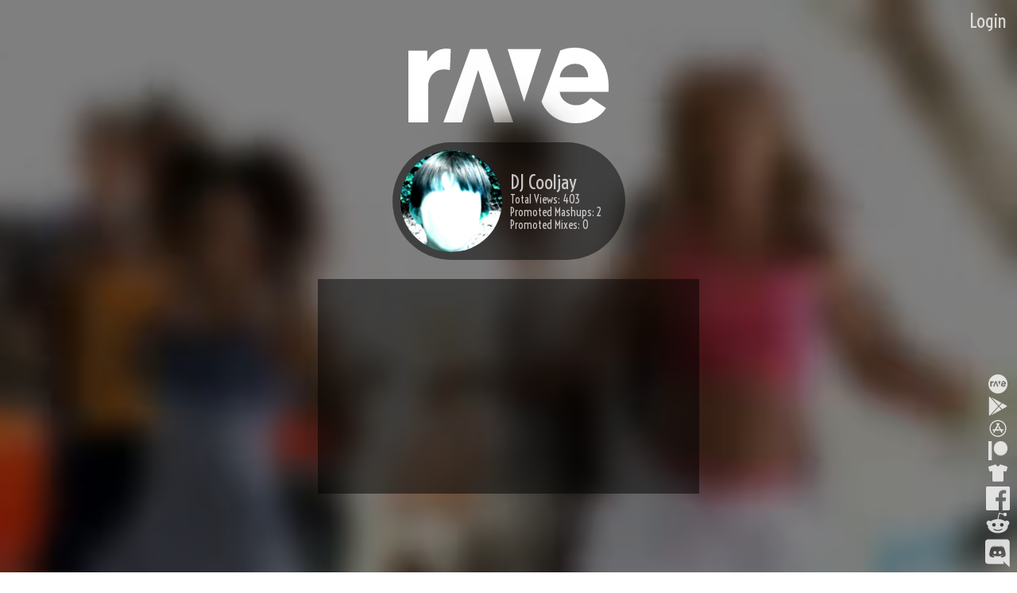

--- FILE ---
content_type: text/html; charset=utf-8
request_url: https://rave.dj/u/alexanderjt
body_size: 62103
content:
<!doctype html><html lang="en"><head><meta charset="utf-8"><meta name="viewport" content="initial-scale=1,width=device-width,height=device-height,maximum-scale=1,minimum-scale=1,user-scalable=no,viewport-fit=cover,minimal-ui"><link rel="icon" href="/favicon.ico"><link rel="apple-touch-icon" sizes="180x180" href="/apple-touch-icon.png"><link rel="manifest" href="/site.webmanifest"><link rel="mask-icon" href="/safari-pinned-tab.svg" color="#000000"><meta name="msapplication-TileColor" content="#000000"><meta name="theme-color" content="#ffffff"><meta name="propeller" content="a2de53e7e94c24a77be47f3937a590a0"><link rel="stylesheet" href="https://cdnjs.cloudflare.com/ajax/libs/slick-carousel/1.6.0/slick.min.css"/><link rel="stylesheet" href="https://cdnjs.cloudflare.com/ajax/libs/slick-carousel/1.6.0/slick-theme.min.css"/><link rel="stylesheet" href="https://cdnjs.cloudflare.com/ajax/libs/video.js/7.4.2/video-js.min.css"><link rel="stylesheet" href="/videojs/video-js4.css?0"><link rel="stylesheet" href="https://cdnjs.cloudflare.com/ajax/libs/videojs-contrib-ads/6.6.1/videojs-contrib-ads.min.css"><link rel="stylesheet" href="https://cdnjs.cloudflare.com/ajax/libs/videojs-ima/1.5.2/videojs.ima.min.css"><link href="https://fonts.googleapis.com/css?family=Voltaire" rel="stylesheet"><meta name="apple-mobile-web-app-capable" content="yes"><meta name="mobile-web-app-capable" content="yes"><meta name="description" content="Looking for a mix for the gym or a party? Want to create mashups of your favourite songs? Mix and mashup your favorite songs and playlists from YouTube and Spotify for free using the world’s first artificial intelligence DJ."><meta name="“google-site-verification”" content="“SmE-aJB0H-Z9mzAE2oRKSR6LwiPsA0JH0m01lf2J82g”"/><meta property="og:site_name" content="Rave.dj"/><meta property="fb:app_id" content="554984407980755"/><meta property="og:url" content=""/><meta property="og:title" content="Cooljay - /u/alexanderjt - RaveDJ"/><meta property="og:description" content="View DJ Cooljay's profile and listen to their Promoted Mixes and Mashups"/><meta property="og:image" content="https://videothumbs.prod.downloadrave.com/avatar/b9a3dd1c-b34c-4404-9072-62e03f3ace43-ZRQMCPQXOAJE-64.jpeg"/><meta property="al:web:url" content=""/><meta property="og:type" content="video.other"/><meta property="og:video:url" content=""/><meta property="og:video:secure_url" content=""/><meta property="og:video:type" content="text/html"/><meta property="og:video:width" content="1280"><meta property="og:video:height" content="720"><meta property="og:video:url" content=""/><meta property="og:video:secure_url" content=""/><meta property="og:video:type" content="video/mp4"/><meta property="og:video:width" content="1280"><meta property="og:video:height" content="720"><meta name="twitter:card" content="player"/><meta name="twitter:url" content=""/><meta name="twitter:title" content="Cooljay - /u/alexanderjt - RaveDJ"/><meta name="twitter:description" content="View DJ Cooljay's profile and listen to their Promoted Mixes and Mashups"/><meta name="twitter:image" content="https://videothumbs.prod.downloadrave.com/avatar/b9a3dd1c-b34c-4404-9072-62e03f3ace43-ZRQMCPQXOAJE-64.jpeg"/><meta name="twitter:player" content=""/><meta name="twitter:player:stream" content=""/><meta name="twitter:player:stream:content_type" content="video/mp4"/><meta name="twitter:player:width" content="1280"/><meta name="twitter:player:height" content="720"/><link rel="alternate" type="application/json+oembed" href=""/><script async src="https://securepubads.g.doubleclick.net/tag/js/gpt.js"></script><script>var googletag=googletag||{};googletag.cmd=googletag.cmd||[]</script><script src="//js-sec.indexww.com/ht/p/189188-162102448184483.js"></script><link rel="preconnect" href="https://a.pub.network/" crossorigin/><link rel="preconnect" href="https://b.pub.network/" crossorigin/><link rel="preconnect" href="https://c.pub.network/" crossorigin/><link rel="preconnect" href="https://d.pub.network/" crossorigin/><link rel="preconnect" href="https://c.amazon-adsystem.com" crossorigin/><link rel="preconnect" href="https://s.amazon-adsystem.com" crossorigin/><link rel="preconnect" href="https://secure.quantserve.com/" crossorigin/><link rel="preconnect" href="https://rules.quantcount.com/" crossorigin/><link rel="preconnect" href="https://pixel.quantserve.com/" crossorigin/><link rel="preconnect" href="https://cmp.quantcast.com/" crossorigin/><link rel="preconnect" href="https://btloader.com/" crossorigin/><link rel="preconnect" href="https://api.btloader.com/" crossorigin/><link rel="preconnect" href="https://confiant-integrations.global.ssl.fastly.net" crossorigin/><link rel="stylesheet" href="https://a.pub.network/rave-dj/cls.css"><script data-cfasync="false" type="text/javascript">var freestar=freestar||{};freestar.queue=freestar.queue||[],freestar.config=freestar.config||{},freestar.config.enabled_slots=[],freestar.initCallback=function(){0===freestar.config.enabled_slots.length?freestar.initCallbackCalled=!1:freestar.newAdSlots(freestar.config.enabled_slots)}</script><script src="https://a.pub.network/rave-dj/pubfig.min.js" data-cfasync="false" async></script><script>!function(t,e,a,g,m){t[g]=t[g]||[],t[g].push({"gtm.start":(new Date).getTime(),event:"gtm.js"});var n=e.getElementsByTagName(a)[0],r=e.createElement(a);r.async=!0,r.src="https://www.googletagmanager.com/gtm.js?id=GTM-NCD5QKS&gtm_auth=hIUHjbAZGqdoZezDtCG7jw&gtm_preview=env-2&gtm_cookies_win=x",n.parentNode.insertBefore(r,n)}(window,document,"script","dataLayer")</script><script>window.Env = {};
    Env.defaultTitle = "Cooljay - /u/alexanderjt - RaveDJ"
    Env.description = "View DJ Cooljay's profile and listen to their Promoted Mixes and Mashups"
    Env.api = "https://api.red.wemesh.ca"
    Env.auth_client_id = "357028413082-nrj1itp2rma73k5mp43mvj2i3m3fb2pu.apps.googleusercontent.com"
    Env.projectId = "wemesh-inc"
    Env.authDomain = "wemesh-inc-84382.firebaseapp.com"
    Env.adTagUrl = "https://pubads.g.doubleclick.net/gampad/live/ads?iu=/21688817421/ravedj-oath-ros&amp;description_url=https%3A%2F%2Frave.dj&amp;env=vp&amp;impl=s&amp;correlator=&amp;tfcd=0&amp;npa=0&amp;gdfp_req=1&amp;output=vast&amp;sz=400x300&amp;max_ad_duration=30000&amp;unviewed_position_start=1"
    Env.youtubeApiKey = "AIzaSyCB24TzTgYXl4sXwLyeY8y-XXgm0RX_eRQ"
    Env.youtubeMinDuration = "600001"
    Env.youtubeMaxDuration = "599999"
    Env.muxKey = "9f74jjr1mboo2ohptd8p3b9rj"
    Env.pollfishKey = "4ae1d0ac-90ea-4e88-a575-187fdc9d35ce"
    try {
      Env.trending = {"mashups":{"1d":["FW1xgyrLy7lPQA","uE_xW2Rz4oNktQ","93ZwaU-6z6CnSw","su_z102vl1qZ2g","BDjXOZ8RImZ73Q","HISuDl3IVMOc9g","hlmlribYMSRR2g","5x2MQrDVLVX2Iw","mbjip5fQy_Latg","jkgbeOR0jybRJw","y_a2UKcPfyWj6w","nT0an9naKx3Glw","JjDwMW2jVQ6s_w","-OptiXPuogPWOQ","5Z_Vwi9tam5zJg","GbWA1ecatFYg9g","mCJTz0kikoFSKg","VTql8XVT62uUMg","3yRlvumlcdo7TA","jsPxa_IvWO9AJQ","PfGKZUZ4nh__Yw","BiM7SDqXDkkYLg","HgqJx2_HXX27Jg","lfJob3J2rJkKhA","3HSo8lOf00VZJA","8Y1cWJztui7-BA","I5WlhU6azoTUXA","t0SQ9IcV9goY0w","x-tSGzWrc5b_bw","L-73Kbsk4rq5dA","C-ipMSsHFnIFYA","kosQpFeHt6HHJg","TRCZpRaOSF68dQ","D5frH1Gj41TOeA","l64iJsRUd-WJWQ","lKZbHq3t9Cl4uQ","ZGUUxeUNJqiHsw","askzMVyYk4soiw","Wu_rMzNE2a2pQw","wSW2t33y_Yae1A","4C9hYNAv0RJ-6Q","ucpiEs3-1ljivw","Vb22D-Lu1XUxcw","udfSb7Az2gCfwg","Ml3mkbpOJ9Ha6w","6l3oX6hdH_STng","ODbKFTjg16Ncfw","RVZ1E9prFhTyZw","wcVkFm7FXB-Fkg","i2CA1ULdDLKsww"],"7d":[],"30d":[]},"mixes":{"1d":["6doDJUSZIWfE7A","6RYw56H_57G-6g","EKyyaBR_NWzBYQ","rcRBUkaV17lD1w","JdbVahA843UMlA","W4J_v8Wffc7t8A","82DdLxZXkAWvaQ","mMyloxzw5orDTA","Qw3rPvweXQVe9A","ysN9nIvOvTIPug","rVpczdTMwSzlpQ","8wFnya5lrOxIlQ","1r7iKMgssJkGbg","gYZYaPUZ0e_-MA","FfBcIlqz-dciwQ","Tjr_KUVMuPrVCA","iAskV5GPHkhqtA","KqVIWyvZ3uD3Vg","9UbCJaXPkzqSQw","hF5tRFBiDX7pYw","3O4efrR01mc9ww","mHuMnLirUzgIuA","Uf0fNpvQ2rBrow","9kjqBZoxI-6oHg","eYZcca_cllN66g","DjkRYm9eX4BApA","IWHlNuZpZToqMg","1fFKKdeoa7ikdQ","nK5aKiDY8KHzkQ","jQw1DE1oXL7naw","xUgob6abHA3fUQ","9VRXdtIEKg5FDQ","dIYggTYpB_lm5A","xo2CPetZsg9XqQ","38U8-NISnh9BEQ","SEDooWGN1YNfrw","4QethkiOhFUy7Q","XjB6BDQye_FbYg","JoZjRD8GC6Gvag","AP-aEV_Z1SGVsg","Q-CV22rtf842lA","_HLl8FDMJg-BBg","Z2T18v13I7EWbQ","JdCzyTbnHLs3SA","YyhaOmtX7DnD-w","PNDjdaPv7yYXCQ","_oLGyNGDdgXsvw","B4rbIUIC7z5gOQ","lP6y7-eJz7MiXw","S2d1TT000splxg"],"7d":[],"30d":[]},"djs":{"1d":["77f071c2-22c9-49a9-b5c1-00b35d13b968","28c9c508-da31-438f-b48a-354426b64d35","0b9e5b68-513b-48ed-9c77-5d11f152cb6d","14229a78-fcc6-4f51-b4ce-5352e6b5d29b","379da6a7-79b3-4276-92bb-dcdb6fc0f110","45dc627c-bd7f-4f74-b837-84e62fa9bb4b","d056b9ff-262c-4f21-bf0b-dfb02964d33a","7f1d8c3e-5c51-4dd0-a0b6-d368899d4969","34e9d3c3-4bab-4d74-be99-e0bd368a1cda","89beb938-f3f1-4769-8dc3-52f9928a27a2","79a1c04e-214a-4613-bf6e-f2ca07ff37e6","ff65b1c3-a14b-46bb-aa4b-a3d5458bf070","a05243ad-3916-4eb1-8dc2-b62f0aeea059","ddafdb97-0b10-4e30-b4ab-0b200ea90de1","69c1c194-daf2-4368-ac10-33b1098a3546","b00efbee-44b9-4b7d-9d58-05449286df52","4d42285e-00e8-447d-a723-960270b0250e","24bd7b54-a98d-4e13-8ef4-c25fb7f69ed8","da65fd9b-bf3c-4b32-8218-a62dbd246d52","6213c409-69e2-4985-b2df-664b8f841733","ee3abd28-ea78-4bbd-9abe-4a5c3aa3937d","67a5d5ca-30a5-4d19-8ecd-62f8e24fb30c","bbcb9345-39db-41b0-abf3-dd6be7bbaf6f","2c9b19ca-2c8b-4c2f-9775-c6f3c8499f39","8094eb2e-b5f1-4e1b-9ac1-a30467dec7a8","1ea04d60-a936-40f7-9103-5c3c48f3aa15","e07c9ad5-babb-434d-a5c2-0dd2fe400e13","d28c4928-1d88-4338-8748-145e4f6faf9c","95f82e76-ee50-4e82-a8ae-b2dfda05ad34","095b9449-600e-4edc-bb0a-7afa6ec73e46","3befd65d-997a-4bae-9aa9-dc0c71e22ab6","d9f247eb-41e3-4b21-a09a-9f270b6c2c78","d07c4b31-01bd-45fe-95fa-2645be63760e","d9937293-16e6-4941-86a2-3a05946001ff","8dce0b17-7b35-492a-9025-0dce86089c40","1dbd1e06-6534-44ba-96cd-f1b6c4143b48","2d9e1568-a2c2-4774-9dd8-6f627d1a4877","e9471619-de52-4359-81aa-181716e70b8d","55567b7f-8573-4532-8c70-bffa73b05ec8","e7c78a45-f708-428d-9336-4fbffc71e381","e88aeee6-be05-4056-bbb2-5ae77266676f","b350f86e-81c0-4322-8263-a39dc2c114a0","3e779035-4e0c-49f9-8239-a3a9ca61d0f8","9cfc0627-1a46-4d1e-a6ab-a38eb9e296c3","8d915364-a7f1-4ea0-bcbe-ac787ad85ad8","b26e8b6e-09f3-44d0-af90-513f3286f2b9","285e848f-c48d-4265-b39b-d321e3a4859a","24294ff7-2264-4d26-b627-33ac608491df","90dc113d-3d81-4d11-94d8-40aa87e72bbc","ec575a82-2bdb-47aa-a6d0-2dc94aea3b17"],"7d":[],"30d":[]}}
    } catch (e) {
      Env.trending = {}
    }
    try {
      Env.featured = [{"id":"487ce9e3-31fd-426e-99b8-b84987209b33","slug":"hot_mixes","position":0,"logo":"https://a7s7f6p5.map2.ssl.hwcdn.net/rave-us-1/static/images/fire-white.svg","items":["XTPcT-Dim-DGyQ","3RYNYi46jm5urA","9QdZkneoCFDbmw","OTR8DjjnFC4uqg"]},{"id":"c51ae21d-1329-4102-93bb-dcc5ed48d109","slug":"latin","position":1,"logo":"https://a7s7f6p5.map2.ssl.hwcdn.net/rave-us-1/static/images/flamenco-white.svg","items":["Fc9UiFyHD2TNww","9ooPrN0cLhesRQ","K5rPdYm5OzWfSA","UfQLbUkwe0VtxQ"]},{"id":"0fc73667-cef0-4c42-b632-3e178221ae09","slug":"edm","position":2,"logo":"https://a7s7f6p5.map2.ssl.hwcdn.net/rave-us-1/static/images/headphones-white.svg","items":["K5rPdYm5OzWfSA","faMSLldJl4r0rw","ADfF7dxjPKJDdQ","2zIpWfM8949PJg"]},{"id":"2d711166-66e2-4e35-9821-3da9b4ebc769","slug":"indie","position":3,"logo":"https://a7s7f6p5.map2.ssl.hwcdn.net/rave-us-1/static/images/acoustic-guitar-white.svg","items":["4EK5Jg2LMPePfQ","t91QDWOjQgIWSQ","_b9BV2afb9vmiw","lIhKMR3-HXu01Q"]},{"id":"7fffe8a7-fd44-443e-b97b-b98b9a486b49","slug":"house","position":4,"logo":"https://a7s7f6p5.map2.ssl.hwcdn.net/rave-us-1/static/images/house-music-white.svg","items":["0pxj8emQdi7JtQ","b-JqqFxJF0qIYQ","2hBpXBGD2iwRVg","eaufdXuv_84HRQ"]}]
    } catch (e) {
      Env.featured = {}
    }
    try {
      Env.recent = {"mashups":["nNg5-mMQECTSVg","DAKUwOcHUcxWOQ","_Rv25Mkpt2T1FA","nlSKNrAu0QAmfQ","h-DE7kpbovuUCA","JPtAK9wSQGE93A","wZF42sQrkESVSw","hKmj1slmMxoanw","-nR1Rw7U0BpeFw","fK0JYFEHI4sVOw","vh-l3dG5laMOsQ","ijmaboSt4fVpOw","-_ZRSejj1pnAjw","ZBtNsu-Jgo1ZmQ","4mcjxw7aAXvPBQ","iqRLWyhILQ3jkw","wlqQF2x0J-RDWQ","71WNx6akg3Ts2g","mRiizjJjD6Rjjg","fxThlCRKCDj8Ig","S-1S5X3hFAYJvA","LMOqXiCiDeSlqQ","5mxzsvLCo2XgDg","kg-roB-oUcUomA","3h6-53s7IcgQ-w","_wk_EyrUx2dhlw","qI0983ak2vhfow","fV9Yc3y8ZBkwpA","0eJFroXdr2bO5w","i-x6UgXIi-KapQ","AbeVIsX3yXqHjQ","h1L2K7VsHEeotA","RMt4Gio12illXg","Y85JqfkzlfpC0A","2xMmJnBkeU2GqQ","Iu4ziHQE7iObCg","LeHjTVCpHqn8cA","_iyYC4xh_p9TLg","xSTsXxgAtjANIQ","iL7Az9IC36REwA","DXZ0G2pz9lqmIw","UzOFyKsV1vtjpA","FPYZ-zz4bc1jXw","d7plikvjkAyKAA","GpbeR3ILnI56dQ","vaIU7YfzO046kg","2zBGr2MRZh1_4A","5WNm5yecC3MNhw","z-VX7zZJY6yPug","XSc_228kZaiUAA"],"mixes":["yA5qcmx-SVlh3w","fWFK7Sv4LqFosA","KK4AbY44oT6o2w","fsjRl8mNOzFd-g","NFEWBIQwPsr1XQ","vuEVf_M5IJWPVg","y04SBrxPOcNxLg","ZkGqWHwu4BVoQA","tGwV7cYZX1U68A","L5RcU6JiPXmMNQ","s2AV_m6LAiGL-A","skIRk9IFRWid4Q","hG-uc2dMddrd1Q","QuufzLGssxM_iw","A84tC1eqcESp1g","EhlJFmgT5H9edw","y_kZFf5-f0Hghw","ocTdMacNkwyhjA","9iwktueMn-ioYA","namIgYrsrYFqJw","BAzQ23OmWB9GBA","WlKWzZ4srRKZQg","fxe2uJP8VLyLQQ","uy4f3BKEIJpIzQ","_5ZiXn2UZ6B_qQ","UA8V8thQeAntcg","U3BNDJOzM_fn1A","3Z3l6Ds4HXth3Q","NH5m3Sw6Lely9g","bIYFXBK0mf5nug","cCKVWZkXZ7kKEw","eiTc5bITwwYbuw","ZiW4JCGNmQ7sMQ","k7JOUAoI3Oe4OA","2fUuqUjtKi4JVg","x-vZhZhilXLL_g","YHBoGI0PHw9PnA","I6Q-x7HFPpno-A","D_KQiVlmMQdGEQ","pWshnlA9JyrTXw","Qm8dL_ULmrCzuw","Vcpi2uQFYsepeA","OK-B5c9thIlwgw","O1vlLJbFU6xUQg","_gkP2BLiW-pgMQ","HINEZDMxLmgRrQ","3X4m8WLmDPmY3Q","NH0uD5_Kmsd4nw","0dFNKcmwuiRYRA","1JmWA7SHzoveSA"]}
    } catch (e) {
      Env.recent = {}
    }
    try {
      Env.dataStore = {"content":[{"urls":{"default":"https://assets2.rave.dj/videos/76638fa6-dbac-4b7e-9162-16f38f35fedb720.mp4","720":"https://assets2.rave.dj/videos/76638fa6-dbac-4b7e-9162-16f38f35fedb720.mp4","audio":"https://assets2.rave.dj/videos/76638fa6-dbac-4b7e-9162-16f38f35fedb.mp3"},"updatedAt":1769198541963,"stage":"COMPLETE","permission":"PUBLIC","isPurged":false,"djId":"14229a78-fcc6-4f51-b4ce-5352e6b5d29b","createdAt":1769198423186,"thumbnails":{"default":"https://assets2.rave.dj/thumb/76638fa6-dbac-4b7e-9162-16f38f35fedb_720.jpg","720":"https://assets2.rave.dj/thumb/76638fa6-dbac-4b7e-9162-16f38f35fedb_720.jpg","180":"https://assets2.rave.dj/thumb/76638fa6-dbac-4b7e-9162-16f38f35fedb_180.jpg"},"duration":113.188,"artist":"Supxr & Cochise","title":"Instard","style":"MASHUP","thumbnail":"https://assets2.rave.dj/thumb/76638fa6-dbac-4b7e-9162-16f38f35fedb_720.jpg","id":"FW1xgyrLy7lPQA","videoUrl":"https://assets2.rave.dj/videos/76638fa6-dbac-4b7e-9162-16f38f35fedb720.mp4","viewCount":110,"media":[],"metrics":{"totalViews":"110","velocity-1d":"854.439297008126","velocity-7d":"1324.41648257036","velocity-30d":"1410.15869351541"},"reactions":{"👎":1,"🔥":1}},{"urls":{"default":"https://assets2.rave.dj/videos/c4f3c08c-fc40-42c5-bc95-869b58ae70d5720.mp4","720":"https://assets2.rave.dj/videos/c4f3c08c-fc40-42c5-bc95-869b58ae70d5720.mp4","audio":"https://assets2.rave.dj/videos/c4f3c08c-fc40-42c5-bc95-869b58ae70d5.mp3"},"updatedAt":1753103323684,"stage":"COMPLETE","permission":"PUBLIC","isPurged":false,"djId":"379da6a7-79b3-4276-92bb-dcdb6fc0f110","createdAt":1753103119273,"thumbnails":{"default":"https://assets2.rave.dj/thumb/c4f3c08c-fc40-42c5-bc95-869b58ae70d5_720.jpg","720":"https://assets2.rave.dj/thumb/c4f3c08c-fc40-42c5-bc95-869b58ae70d5_720.jpg","180":"https://assets2.rave.dj/thumb/c4f3c08c-fc40-42c5-bc95-869b58ae70d5_180.jpg"},"duration":187.122,"artist":"Lione & Lookism Ost Fly Up ft. Door","title":"Revive X Hwang Chang Young","style":"MASHUP","thumbnail":"https://assets2.rave.dj/thumb/c4f3c08c-fc40-42c5-bc95-869b58ae70d5_720.jpg","id":"uE_xW2Rz4oNktQ","videoUrl":"https://assets2.rave.dj/videos/c4f3c08c-fc40-42c5-bc95-869b58ae70d5720.mp4","viewCount":963,"media":[],"metrics":{"totalViews":"963","velocity-1d":"790.141914190392","velocity-7d":"1029.98332490185","velocity-30d":"1094.93126797979"},"reactions":{"👍":4,"😍":1,"😘":1,"🤩":1}},{"urls":{"default":"https://assets2.rave.dj/videos/82c7e4bc-1c45-4c2f-b59e-b7fe7dffe92a720.mp4","720":"https://assets2.rave.dj/videos/82c7e4bc-1c45-4c2f-b59e-b7fe7dffe92a720.mp4","audio":"https://assets2.rave.dj/videos/82c7e4bc-1c45-4c2f-b59e-b7fe7dffe92a.mp3"},"updatedAt":1769100173083,"stage":"COMPLETE","permission":"PRIVATE","isPurged":false,"djId":"0d92fcd5-b581-4fc4-a473-a31b946b0cf7","createdAt":1769100100422,"thumbnails":{"default":"https://assets2.rave.dj/thumb/82c7e4bc-1c45-4c2f-b59e-b7fe7dffe92a_720.jpg","720":"https://assets2.rave.dj/thumb/82c7e4bc-1c45-4c2f-b59e-b7fe7dffe92a_720.jpg","180":"https://assets2.rave.dj/thumb/82c7e4bc-1c45-4c2f-b59e-b7fe7dffe92a_180.jpg"},"duration":127.782,"artist":"Toni Braxton - Topic & Dru Hill","title":"Beauty In Tongues","style":"MASHUP","thumbnail":"https://assets2.rave.dj/thumb/82c7e4bc-1c45-4c2f-b59e-b7fe7dffe92a_720.jpg","id":"93ZwaU-6z6CnSw","videoUrl":"https://assets2.rave.dj/videos/82c7e4bc-1c45-4c2f-b59e-b7fe7dffe92a720.mp4","viewCount":237,"media":[],"metrics":{"totalViews":"237","velocity-1d":"710.353361686932","velocity-7d":"1622.00486377513","velocity-30d":"1908.20408329683"},"reactions":{"👎":2}},{"urls":{"default":"https://assets2.rave.dj/videos/26fafdb0-19b7-43c2-aeb8-240d4870900b720.mp4","720":"https://assets2.rave.dj/videos/26fafdb0-19b7-43c2-aeb8-240d4870900b720.mp4","audio":"https://assets2.rave.dj/videos/26fafdb0-19b7-43c2-aeb8-240d4870900b.mp3"},"updatedAt":1769132620204,"stage":"COMPLETE","permission":"PRIVATE","isPurged":false,"djId":"7f1d8c3e-5c51-4dd0-a0b6-d368899d4969","createdAt":1769132090060,"thumbnails":{"default":"https://assets2.rave.dj/thumb/26fafdb0-19b7-43c2-aeb8-240d4870900b_720.jpg","720":"https://assets2.rave.dj/thumb/26fafdb0-19b7-43c2-aeb8-240d4870900b_720.jpg","180":"https://assets2.rave.dj/thumb/26fafdb0-19b7-43c2-aeb8-240d4870900b_180.jpg"},"duration":151.395,"artist":"Troll Home Security & Krutikov Music - Topic","title":"Music Army March","style":"MASHUP","thumbnail":"https://assets2.rave.dj/thumb/26fafdb0-19b7-43c2-aeb8-240d4870900b_720.jpg","id":"su_z102vl1qZ2g","videoUrl":"https://assets2.rave.dj/videos/26fafdb0-19b7-43c2-aeb8-240d4870900b720.mp4","viewCount":92,"media":[],"metrics":{"totalViews":"92","velocity-1d":"431.318893437017","velocity-7d":"947.693668751611","velocity-30d":"1062.04678667443"},"reactions":{}},{"urls":{"default":"https://assets2.rave.dj/videos/efaf3da2-fd6b-404e-85a6-61aea8f8ef87720.mp4","720":"https://assets2.rave.dj/videos/efaf3da2-fd6b-404e-85a6-61aea8f8ef87720.mp4","audio":"https://assets2.rave.dj/videos/efaf3da2-fd6b-404e-85a6-61aea8f8ef87.mp3"},"updatedAt":1768757044401,"stage":"COMPLETE","permission":"PRIVATE","isPurged":false,"djId":"e5fe127b-9b83-471b-9e10-543cde561241","createdAt":1768756891461,"thumbnails":{"default":"https://assets2.rave.dj/thumb/efaf3da2-fd6b-404e-85a6-61aea8f8ef87_720.jpg","720":"https://assets2.rave.dj/thumb/efaf3da2-fd6b-404e-85a6-61aea8f8ef87_720.jpg","180":"https://assets2.rave.dj/thumb/efaf3da2-fd6b-404e-85a6-61aea8f8ef87_180.jpg"},"duration":305.25,"artist":"Jhené Aiko & ► Roman Reigns","title":"Stranger Titantron 2024 ◄","style":"MASHUP","thumbnail":"https://assets2.rave.dj/thumb/efaf3da2-fd6b-404e-85a6-61aea8f8ef87_720.jpg","id":"BDjXOZ8RImZ73Q","videoUrl":"https://assets2.rave.dj/videos/efaf3da2-fd6b-404e-85a6-61aea8f8ef87720.mp4","viewCount":606,"media":[],"metrics":{"totalViews":"606","velocity-1d":"383.392085861292","velocity-7d":"2709.79477591849","velocity-30d":"4387.67009131899"},"reactions":{"💪":1,"🤾":1}},{"urls":{"default":"https://assets.rave.dj/videos/7441191c-debf-4bc1-b3b9-499359a9d3f4720.mp4","720":"https://assets.rave.dj/videos/7441191c-debf-4bc1-b3b9-499359a9d3f4720.mp4","audio":"https://assets.rave.dj/videos/7441191c-debf-4bc1-b3b9-499359a9d3f4.mp3"},"updatedAt":1666276909858,"stage":"COMPLETE","permission":"PRIVATE","isPurged":false,"djId":"0cff513c-1264-4082-8731-c38a079220f0","createdAt":1768687336509,"thumbnails":{"default":"https://assets2.rave.dj/thumb/7441191c-debf-4bc1-b3b9-499359a9d3f4_720.jpg","720":"https://assets2.rave.dj/thumb/7441191c-debf-4bc1-b3b9-499359a9d3f4_720.jpg","180":"https://assets2.rave.dj/thumb/7441191c-debf-4bc1-b3b9-499359a9d3f4_180.jpg"},"duration":161.57,"artist":"Jvke & Jvke","title":"This Is What Hour In Love Feels Golden","style":"MASHUP","thumbnail":"https://assets2.rave.dj/thumb/7441191c-debf-4bc1-b3b9-499359a9d3f4_720.jpg","id":"HISuDl3IVMOc9g","videoUrl":"https://assets.rave.dj/videos/7441191c-debf-4bc1-b3b9-499359a9d3f4720.mp4","viewCount":237,"media":[],"metrics":{"totalViews":"237","velocity-1d":"347.823027739335","velocity-7d":"1635.06819669997","velocity-30d":"2666.42184040775"},"reactions":{"☣":2,"🎖":3,"👍":4,"😍":3}},{"urls":{"default":"https://assets2.rave.dj/videos/6327db02-e780-4503-8a9e-b860d940cadc720.mp4","720":"https://assets2.rave.dj/videos/6327db02-e780-4503-8a9e-b860d940cadc720.mp4","audio":"https://assets2.rave.dj/videos/6327db02-e780-4503-8a9e-b860d940cadc.mp3"},"updatedAt":1768834587972,"stage":"COMPLETE","permission":"PRIVATE","isPurged":false,"djId":"377b525e-fbcd-4264-af88-5d8cb4d0b364","createdAt":1768834485844,"thumbnails":{"default":"https://assets2.rave.dj/thumb/6327db02-e780-4503-8a9e-b860d940cadc_720.jpg","720":"https://assets2.rave.dj/thumb/6327db02-e780-4503-8a9e-b860d940cadc_720.jpg","180":"https://assets2.rave.dj/thumb/6327db02-e780-4503-8a9e-b860d940cadc_180.jpg"},"duration":141.784,"artist":"Twenty One Pilots & Twenty One Pilots","title":"Vigneturday","style":"MASHUP","thumbnail":"https://assets2.rave.dj/thumb/6327db02-e780-4503-8a9e-b860d940cadc_720.jpg","id":"hlmlribYMSRR2g","videoUrl":"https://assets2.rave.dj/videos/6327db02-e780-4503-8a9e-b860d940cadc720.mp4","viewCount":85,"media":[],"metrics":{"totalViews":"85","velocity-1d":"282.7900430877","velocity-7d":"294.910671503608","velocity-30d":"296.510676314468"},"reactions":{}},{"urls":{"default":"https://assets2.rave.dj/videos/5216fb60-bf36-4f86-b9cf-b574829d704b720.mp4","720":"https://assets2.rave.dj/videos/5216fb60-bf36-4f86-b9cf-b574829d704b720.mp4","audio":"https://assets2.rave.dj/videos/5216fb60-bf36-4f86-b9cf-b574829d704b.mp3"},"updatedAt":1768535336136,"stage":"COMPLETE","permission":"PRIVATE","isPurged":false,"djId":"7f1d8c3e-5c51-4dd0-a0b6-d368899d4969","createdAt":1768535105783,"thumbnails":{"default":"https://assets2.rave.dj/thumb/5216fb60-bf36-4f86-b9cf-b574829d704b_720.jpg","720":"https://assets2.rave.dj/thumb/5216fb60-bf36-4f86-b9cf-b574829d704b_720.jpg","180":"https://assets2.rave.dj/thumb/5216fb60-bf36-4f86-b9cf-b574829d704b_180.jpg"},"duration":140.349,"artist":"Star Wars & Traptanium Kaos","title":"Epic Version Team Music","style":"MASHUP","thumbnail":"https://assets2.rave.dj/thumb/5216fb60-bf36-4f86-b9cf-b574829d704b_720.jpg","id":"5x2MQrDVLVX2Iw","videoUrl":"https://assets2.rave.dj/videos/5216fb60-bf36-4f86-b9cf-b574829d704b720.mp4","viewCount":144,"media":[],"metrics":{"totalViews":"144","velocity-1d":"280.71090701615","velocity-7d":"359.495169877517","velocity-30d":"372.412035890677"},"reactions":{}},{"urls":{"default":"https://assets2.rave.dj/videos/607d0b90-c007-4a3a-8a8b-8b565040a00c720.mp4","720":"https://assets2.rave.dj/videos/607d0b90-c007-4a3a-8a8b-8b565040a00c720.mp4","audio":"https://assets2.rave.dj/videos/607d0b90-c007-4a3a-8a8b-8b565040a00c.mp3"},"updatedAt":1768954483572,"stage":"COMPLETE","permission":"PRIVATE","isPurged":false,"djId":"7f1d8c3e-5c51-4dd0-a0b6-d368899d4969","createdAt":1768953355631,"thumbnails":{"default":"https://assets2.rave.dj/thumb/607d0b90-c007-4a3a-8a8b-8b565040a00c_720.jpg","720":"https://assets2.rave.dj/thumb/607d0b90-c007-4a3a-8a8b-8b565040a00c_720.jpg","180":"https://assets2.rave.dj/thumb/607d0b90-c007-4a3a-8a8b-8b565040a00c_180.jpg"},"duration":113.221,"artist":"The Lair Of Kaos & Fnaf Security Breach Ost","title":"Imaginators Music The Sfinal Chord","style":"MASHUP","thumbnail":"https://assets2.rave.dj/thumb/607d0b90-c007-4a3a-8a8b-8b565040a00c_720.jpg","id":"mbjip5fQy_Latg","videoUrl":"https://assets2.rave.dj/videos/607d0b90-c007-4a3a-8a8b-8b565040a00c720.mp4","viewCount":66,"media":[],"metrics":{"totalViews":"66","velocity-1d":"276.642719960782","velocity-7d":"406.832394539279","velocity-30d":"432.596722552069"},"reactions":{}},{"urls":{"default":"https://assets2.rave.dj/videos/49e21862-4049-4166-94b4-062b0f1c2cb2720.mp4","720":"https://assets2.rave.dj/videos/49e21862-4049-4166-94b4-062b0f1c2cb2720.mp4","audio":"https://assets2.rave.dj/videos/49e21862-4049-4166-94b4-062b0f1c2cb2.mp3"},"updatedAt":1768827081642,"stage":"COMPLETE","permission":"PRIVATE","isPurged":false,"djId":"503da89e-e245-4006-878b-56dadb29d346","createdAt":1768889256501,"thumbnails":{"default":"https://assets2.rave.dj/thumb/49e21862-4049-4166-94b4-062b0f1c2cb2_720.jpg","720":"https://assets2.rave.dj/thumb/49e21862-4049-4166-94b4-062b0f1c2cb2_720.jpg","180":"https://assets2.rave.dj/thumb/49e21862-4049-4166-94b4-062b0f1c2cb2_180.jpg"},"duration":172.047,"artist":"Elfire & Carpenter Brut","title":"Youred Mine","style":"MASHUP","thumbnail":"https://assets2.rave.dj/thumb/49e21862-4049-4166-94b4-062b0f1c2cb2_720.jpg","id":"jkgbeOR0jybRJw","videoUrl":"https://assets2.rave.dj/videos/49e21862-4049-4166-94b4-062b0f1c2cb2720.mp4","viewCount":93,"media":[],"metrics":{"totalViews":"93","velocity-1d":"262.052829111352","velocity-7d":"273.935983769844","velocity-30d":"275.516188270684"},"reactions":{}},{"urls":{"default":"https://assets2.rave.dj/videos/99330c37-e16c-49d3-b9b9-1683d605152c720.mp4","720":"https://assets2.rave.dj/videos/99330c37-e16c-49d3-b9b9-1683d605152c720.mp4","audio":"https://assets2.rave.dj/videos/99330c37-e16c-49d3-b9b9-1683d605152c.mp3"},"updatedAt":1768334144597,"stage":"COMPLETE","permission":"PRIVATE","isPurged":false,"djId":"1b80438f-26e0-46f8-93a1-c8c5bb780da1","createdAt":1768334049303,"thumbnails":{"default":"https://assets2.rave.dj/thumb/99330c37-e16c-49d3-b9b9-1683d605152c_720.jpg","720":"https://assets2.rave.dj/thumb/99330c37-e16c-49d3-b9b9-1683d605152c_720.jpg","180":"https://assets2.rave.dj/thumb/99330c37-e16c-49d3-b9b9-1683d605152c_180.jpg"},"duration":143.755,"artist":"Mon Fia & Hybe Labels","title":"Visualizer Ukraine 2026","style":"MASHUP","thumbnail":"https://assets2.rave.dj/thumb/99330c37-e16c-49d3-b9b9-1683d605152c_720.jpg","id":"y_a2UKcPfyWj6w","videoUrl":"https://assets2.rave.dj/videos/99330c37-e16c-49d3-b9b9-1683d605152c720.mp4","viewCount":176,"media":[],"metrics":{"totalViews":"176","velocity-1d":"255.211111722764","velocity-7d":"450.337689762914","velocity-30d":"485.83634321813"},"reactions":{}},{"urls":{"default":"https://assets2.rave.dj/videos/47b3733e-16e5-42b0-a7f9-7d57ed18f1b8720.mp4","720":"https://assets2.rave.dj/videos/47b3733e-16e5-42b0-a7f9-7d57ed18f1b8720.mp4","audio":"https://assets2.rave.dj/videos/47b3733e-16e5-42b0-a7f9-7d57ed18f1b8.mp3"},"updatedAt":1769164462297,"stage":"COMPLETE","permission":"PUBLIC","isPurged":false,"djId":"02650add-cb06-49ae-b3d1-ce747a36e707","createdAt":1769164346088,"thumbnails":{"default":"https://assets2.rave.dj/thumb/47b3733e-16e5-42b0-a7f9-7d57ed18f1b8_720.jpg","720":"https://assets2.rave.dj/thumb/47b3733e-16e5-42b0-a7f9-7d57ed18f1b8_720.jpg","180":"https://assets2.rave.dj/thumb/47b3733e-16e5-42b0-a7f9-7d57ed18f1b8_180.jpg"},"duration":185.342,"artist":"The Hu - Topic & Saja Boys - Topic","title":"Idol Totem","style":"MASHUP","thumbnail":"https://assets2.rave.dj/thumb/47b3733e-16e5-42b0-a7f9-7d57ed18f1b8_720.jpg","id":"nT0an9naKx3Glw","videoUrl":"https://assets2.rave.dj/videos/47b3733e-16e5-42b0-a7f9-7d57ed18f1b8720.mp4","viewCount":9,"media":[],"metrics":{"totalViews":"9","velocity-1d":"251.539687942271","velocity-7d":"382.819058134283","velocity-30d":"409.12772331012"},"reactions":{}},{"urls":{"default":"https://assets2.rave.dj/videos/0cbaa10b-b5fc-44c6-b75b-6eefb09d79b5720.mp4","720":"https://assets2.rave.dj/videos/0cbaa10b-b5fc-44c6-b75b-6eefb09d79b5720.mp4","audio":"https://assets2.rave.dj/videos/0cbaa10b-b5fc-44c6-b75b-6eefb09d79b5.mp3"},"updatedAt":1766597137668,"stage":"COMPLETE","permission":"PRIVATE","isPurged":false,"djId":"77a3c9bf-09d7-4588-8aa8-64ba0e474b51","createdAt":1766597016994,"thumbnails":{"default":"https://assets2.rave.dj/thumb/0cbaa10b-b5fc-44c6-b75b-6eefb09d79b5_720.jpg","720":"https://assets2.rave.dj/thumb/0cbaa10b-b5fc-44c6-b75b-6eefb09d79b5_720.jpg","180":"https://assets2.rave.dj/thumb/0cbaa10b-b5fc-44c6-b75b-6eefb09d79b5_180.jpg"},"duration":147.523,"artist":"80'S Remix & Pet Shop Boys","title":"What Votely I Done To Deserve This","style":"MASHUP","thumbnail":"https://assets2.rave.dj/thumb/0cbaa10b-b5fc-44c6-b75b-6eefb09d79b5_720.jpg","id":"JjDwMW2jVQ6s_w","videoUrl":"https://assets2.rave.dj/videos/0cbaa10b-b5fc-44c6-b75b-6eefb09d79b5720.mp4","viewCount":77,"media":[],"metrics":{"totalViews":"77","velocity-1d":"238.094334530826","velocity-7d":"734.318315450273","velocity-30d":"932.665928636408"},"reactions":{}},{"urls":{"default":"https://assets2.rave.dj/videos/9cf788b0-4e6e-4980-8f63-20c0b8c4e331720.mp4","720":"https://assets2.rave.dj/videos/9cf788b0-4e6e-4980-8f63-20c0b8c4e331720.mp4","audio":"https://assets2.rave.dj/videos/9cf788b0-4e6e-4980-8f63-20c0b8c4e331.mp3"},"updatedAt":1766472982811,"stage":"COMPLETE","permission":"PRIVATE","isPurged":false,"djId":"1d32acba-a8c7-405e-9a8d-4454d2c0e862","createdAt":1766472887877,"thumbnails":{"default":"https://assets2.rave.dj/thumb/9cf788b0-4e6e-4980-8f63-20c0b8c4e331_720.jpg","720":"https://assets2.rave.dj/thumb/9cf788b0-4e6e-4980-8f63-20c0b8c4e331_720.jpg","180":"https://assets2.rave.dj/thumb/9cf788b0-4e6e-4980-8f63-20c0b8c4e331_180.jpg"},"duration":148.17,"artist":"Michael Truman - Topic & Strlght","title":"Ultimatum Slowed And Reverb","style":"MASHUP","thumbnail":"https://assets2.rave.dj/thumb/9cf788b0-4e6e-4980-8f63-20c0b8c4e331_720.jpg","id":"-OptiXPuogPWOQ","videoUrl":"https://assets2.rave.dj/videos/9cf788b0-4e6e-4980-8f63-20c0b8c4e331720.mp4","viewCount":552,"media":[],"metrics":{"totalViews":"552","velocity-1d":"237.441503705436","velocity-7d":"246.026160305267","velocity-30d":"247.154977535163"},"reactions":{"😘":1}},{"urls":{"default":"https://assets2.rave.dj/videos/e085f3a4-c7f6-4c61-9807-1134988cf88b720.mp4","720":"https://assets2.rave.dj/videos/e085f3a4-c7f6-4c61-9807-1134988cf88b720.mp4","audio":"https://assets2.rave.dj/videos/e085f3a4-c7f6-4c61-9807-1134988cf88b.mp3"},"updatedAt":1769126828667,"stage":"COMPLETE","permission":"PRIVATE","isPurged":false,"djId":"d28dacc6-75c3-49e5-9e9c-769245f8f928","createdAt":1769126379075,"thumbnails":{"default":"https://assets2.rave.dj/thumb/e085f3a4-c7f6-4c61-9807-1134988cf88b_720.jpg","720":"https://assets2.rave.dj/thumb/e085f3a4-c7f6-4c61-9807-1134988cf88b_720.jpg","180":"https://assets2.rave.dj/thumb/e085f3a4-c7f6-4c61-9807-1134988cf88b_180.jpg"},"duration":195.858,"artist":"Capsule - Topic & Leftfield - Topic","title":"Open Up Judy Jedy","style":"MASHUP","thumbnail":"https://assets2.rave.dj/thumb/e085f3a4-c7f6-4c61-9807-1134988cf88b_720.jpg","id":"5Z_Vwi9tam5zJg","videoUrl":"https://assets2.rave.dj/videos/e085f3a4-c7f6-4c61-9807-1134988cf88b720.mp4","viewCount":40,"media":[],"metrics":{"totalViews":"40","velocity-1d":"234.018733480954","velocity-7d":"464.851586576406","velocity-30d":"513.434769159305"},"reactions":{}},{"urls":{"default":"https://assets2.rave.dj/videos/9a2a827d-f2a0-47f7-9db6-ff9c993d4fab720.mp4","720":"https://assets2.rave.dj/videos/9a2a827d-f2a0-47f7-9db6-ff9c993d4fab720.mp4","audio":"https://assets2.rave.dj/videos/9a2a827d-f2a0-47f7-9db6-ff9c993d4fab.mp3"},"updatedAt":1769133594387,"stage":"COMPLETE","permission":"PRIVATE","isPurged":false,"djId":"7f1d8c3e-5c51-4dd0-a0b6-d368899d4969","createdAt":1769133521532,"thumbnails":{"default":"https://assets2.rave.dj/thumb/9a2a827d-f2a0-47f7-9db6-ff9c993d4fab_720.jpg","720":"https://assets2.rave.dj/thumb/9a2a827d-f2a0-47f7-9db6-ff9c993d4fab_720.jpg","180":"https://assets2.rave.dj/thumb/9a2a827d-f2a0-47f7-9db6-ff9c993d4fab_180.jpg"},"duration":115.102,"artist":"Krutikov Music - Topic & Lair Of Kaos","title":"Army March Adventure Music","style":"MASHUP","thumbnail":"https://assets2.rave.dj/thumb/9a2a827d-f2a0-47f7-9db6-ff9c993d4fab_720.jpg","id":"GbWA1ecatFYg9g","videoUrl":"https://assets2.rave.dj/videos/9a2a827d-f2a0-47f7-9db6-ff9c993d4fab720.mp4","viewCount":37,"media":[],"metrics":{"totalViews":"37","velocity-1d":"223.795224371196","velocity-7d":"305.417178543902","velocity-30d":"318.411019518207"},"reactions":{}},{"urls":{"default":"https://assets2.rave.dj/videos/4d6ed987-1c9b-4c2f-b1a7-f5aecd7aae6a720.mp4","720":"https://assets2.rave.dj/videos/4d6ed987-1c9b-4c2f-b1a7-f5aecd7aae6a720.mp4","audio":"https://assets2.rave.dj/videos/4d6ed987-1c9b-4c2f-b1a7-f5aecd7aae6a.mp3"},"updatedAt":1670401060993,"stage":"COMPLETE","permission":"PRIVATE","isPurged":false,"djId":"61195de3-f4c0-4567-aa6c-9f960d32a953","createdAt":1633977430066,"thumbnails":{"default":"https://assets2.rave.dj/thumb/4d6ed987-1c9b-4c2f-b1a7-f5aecd7aae6a_720.jpg","720":"https://assets2.rave.dj/thumb/4d6ed987-1c9b-4c2f-b1a7-f5aecd7aae6a_720.jpg","180":"https://assets2.rave.dj/thumb/4d6ed987-1c9b-4c2f-b1a7-f5aecd7aae6a_180.jpg"},"duration":125.994,"artist":"Five Little Monkeys Jumping On The Bed & Nicki Minaj - Topic","title":"Bass Kids Songs","style":"MASHUP","thumbnail":"https://assets2.rave.dj/thumb/4d6ed987-1c9b-4c2f-b1a7-f5aecd7aae6a_720.jpg","id":"mCJTz0kikoFSKg","videoUrl":"https://assets2.rave.dj/videos/4d6ed987-1c9b-4c2f-b1a7-f5aecd7aae6a720.mp4","viewCount":1211,"media":[],"metrics":{"totalViews":"1211","velocity-1d":"221.118974640415","velocity-7d":"648.426033385155","velocity-30d":"1486.81032838035"},"reactions":{"😜":2}},{"urls":{"default":"https://assets2.rave.dj/videos/bbb15ca2-6693-4a7c-b146-fa02e2ca3f8b720.mp4","720":"https://assets2.rave.dj/videos/bbb15ca2-6693-4a7c-b146-fa02e2ca3f8b720.mp4","audio":"https://assets2.rave.dj/videos/bbb15ca2-6693-4a7c-b146-fa02e2ca3f8b.mp3"},"updatedAt":1768177376127,"stage":"COMPLETE","permission":"PRIVATE","isPurged":false,"djId":"e4b97341-9446-46e4-acc7-b5458540022f","createdAt":1768177232484,"thumbnails":{"default":"https://assets2.rave.dj/thumb/bbb15ca2-6693-4a7c-b146-fa02e2ca3f8b_720.jpg","720":"https://assets2.rave.dj/thumb/bbb15ca2-6693-4a7c-b146-fa02e2ca3f8b_720.jpg","180":"https://assets2.rave.dj/thumb/bbb15ca2-6693-4a7c-b146-fa02e2ca3f8b_180.jpg"},"duration":164.48,"artist":"Tyla & Lucas Estrada, Naarly, Oceanside","title":"Uluwanel","style":"MASHUP","thumbnail":"https://assets2.rave.dj/thumb/bbb15ca2-6693-4a7c-b146-fa02e2ca3f8b_720.jpg","id":"VTql8XVT62uUMg","videoUrl":"https://assets2.rave.dj/videos/bbb15ca2-6693-4a7c-b146-fa02e2ca3f8b720.mp4","viewCount":203,"media":[],"metrics":{"totalViews":"203","velocity-1d":"217.049403161687","velocity-7d":"228.93099680521","velocity-30d":"230.514891155218"},"reactions":{}},{"urls":{"default":"https://assets2.rave.dj/videos/0ef23943-3334-4797-9358-6a078e36da34720.mp4","720":"https://assets2.rave.dj/videos/0ef23943-3334-4797-9358-6a078e36da34720.mp4","audio":"https://assets2.rave.dj/videos/0ef23943-3334-4797-9358-6a078e36da34.mp3"},"updatedAt":1769196482951,"stage":"COMPLETE","permission":"PRIVATE","isPurged":false,"djId":"e4f4a0e4-3674-4ccd-b015-7ca4a00cbafc","createdAt":1769196357706,"thumbnails":{"default":"https://assets2.rave.dj/thumb/0ef23943-3334-4797-9358-6a078e36da34_720.jpg","720":"https://assets2.rave.dj/thumb/0ef23943-3334-4797-9358-6a078e36da34_720.jpg","180":"https://assets2.rave.dj/thumb/0ef23943-3334-4797-9358-6a078e36da34_180.jpg"},"duration":153.926,"artist":"Paris Cole & Yg","title":"Instrumental High + Flp Freestyle Part 2!!","style":"MASHUP","thumbnail":"https://assets2.rave.dj/thumb/0ef23943-3334-4797-9358-6a078e36da34_720.jpg","id":"3yRlvumlcdo7TA","videoUrl":"https://assets2.rave.dj/videos/0ef23943-3334-4797-9358-6a078e36da34720.mp4","viewCount":23,"media":[],"metrics":{"totalViews":"23","velocity-1d":"212.948964552874","velocity-7d":"273.902944979283","velocity-30d":"282.937891078056"},"reactions":{}},{"urls":{"default":"https://assets2.rave.dj/videos/150bb925-2d31-4869-8b7c-779833b4f90e720.mp4","720":"https://assets2.rave.dj/videos/150bb925-2d31-4869-8b7c-779833b4f90e720.mp4","audio":"https://assets2.rave.dj/videos/150bb925-2d31-4869-8b7c-779833b4f90e.mp3"},"updatedAt":1766019333346,"stage":"COMPLETE","permission":"PRIVATE","isPurged":false,"djId":"7f1d8c3e-5c51-4dd0-a0b6-d368899d4969","createdAt":1766019264703,"thumbnails":{"default":"https://assets2.rave.dj/thumb/150bb925-2d31-4869-8b7c-779833b4f90e_720.jpg","720":"https://assets2.rave.dj/thumb/150bb925-2d31-4869-8b7c-779833b4f90e_720.jpg","180":"https://assets2.rave.dj/thumb/150bb925-2d31-4869-8b7c-779833b4f90e_180.jpg"},"duration":84.459,"artist":"Bite My Traptanium Nerve & Robo-Kaos","title":"Skylanders Giants Music Fnaf Security Breach Murder Drones Triple Mashup","style":"MASHUP","thumbnail":"https://assets2.rave.dj/thumb/150bb925-2d31-4869-8b7c-779833b4f90e_720.jpg","id":"jsPxa_IvWO9AJQ","videoUrl":"https://assets2.rave.dj/videos/150bb925-2d31-4869-8b7c-779833b4f90e720.mp4","viewCount":564,"media":[],"metrics":{"totalViews":"564","velocity-1d":"212.834425464325","velocity-7d":"219.382532542959","velocity-30d":"220.238578634861"},"reactions":{"👍":1,"🔥":1,"😍":2,"😎":1}},{"urls":{"default":"https://assets2.rave.dj/videos/fc3e5852-fa93-4716-87da-4b0b423226e4720.mp4","720":"https://assets2.rave.dj/videos/fc3e5852-fa93-4716-87da-4b0b423226e4720.mp4","audio":"https://assets2.rave.dj/videos/fc3e5852-fa93-4716-87da-4b0b423226e4.mp3"},"updatedAt":1767926525728,"stage":"COMPLETE","permission":"PRIVATE","isPurged":false,"djId":"7f1d8c3e-5c51-4dd0-a0b6-d368899d4969","createdAt":1767926273987,"thumbnails":{"default":"https://assets2.rave.dj/thumb/fc3e5852-fa93-4716-87da-4b0b423226e4_720.jpg","720":"https://assets2.rave.dj/thumb/fc3e5852-fa93-4716-87da-4b0b423226e4_720.jpg","180":"https://assets2.rave.dj/thumb/fc3e5852-fa93-4716-87da-4b0b423226e4_180.jpg"},"duration":182.304,"artist":"Robo-Kaos & Queen - Topic","title":"Giants Music Me Now","style":"MASHUP","thumbnail":"https://assets2.rave.dj/thumb/fc3e5852-fa93-4716-87da-4b0b423226e4_720.jpg","id":"PfGKZUZ4nh__Yw","videoUrl":"https://assets2.rave.dj/videos/fc3e5852-fa93-4716-87da-4b0b423226e4720.mp4","viewCount":273,"media":[],"metrics":{"totalViews":"273","velocity-1d":"212.390037786916","velocity-7d":"252.662046965606","velocity-30d":"259.006358517826"},"reactions":{}},{"urls":{"default":"https://assets2.rave.dj/videos/53e1cbfc-dd34-417e-8f46-14cccdcf5de5720.mp4","720":"https://assets2.rave.dj/videos/53e1cbfc-dd34-417e-8f46-14cccdcf5de5720.mp4","audio":"https://assets2.rave.dj/videos/53e1cbfc-dd34-417e-8f46-14cccdcf5de5.mp3"},"updatedAt":1769148196343,"stage":"COMPLETE","permission":"PRIVATE","isPurged":false,"djId":"b5bcbc8f-324b-48f7-a9a4-d49029c5de41","createdAt":1769216728197,"thumbnails":{"default":"https://assets2.rave.dj/thumb/53e1cbfc-dd34-417e-8f46-14cccdcf5de5_720.jpg","720":"https://assets2.rave.dj/thumb/53e1cbfc-dd34-417e-8f46-14cccdcf5de5_720.jpg","180":"https://assets2.rave.dj/thumb/53e1cbfc-dd34-417e-8f46-14cccdcf5de5_180.jpg"},"duration":127.803,"artist":"Joji & Joji","title":"Last Of A Gimme Love","style":"MASHUP","thumbnail":"https://assets2.rave.dj/thumb/53e1cbfc-dd34-417e-8f46-14cccdcf5de5_720.jpg","id":"BiM7SDqXDkkYLg","videoUrl":"https://assets2.rave.dj/videos/53e1cbfc-dd34-417e-8f46-14cccdcf5de5720.mp4","viewCount":10,"media":[],"metrics":{"totalViews":"10","velocity-1d":"209.528204706964","velocity-7d":"317.394101636974","velocity-30d":"336.598319877303"},"reactions":{}},{"urls":{"default":"https://assets2.rave.dj/videos/66ce06b2-8639-4450-ab5d-e904b801f71b720.mp4","720":"https://assets2.rave.dj/videos/66ce06b2-8639-4450-ab5d-e904b801f71b720.mp4","audio":"https://assets2.rave.dj/videos/66ce06b2-8639-4450-ab5d-e904b801f71b.mp3"},"updatedAt":1768718521999,"stage":"COMPLETE","permission":"PRIVATE","isPurged":false,"djId":"7f1d8c3e-5c51-4dd0-a0b6-d368899d4969","createdAt":1768718337110,"thumbnails":{"default":"https://assets2.rave.dj/thumb/66ce06b2-8639-4450-ab5d-e904b801f71b_720.jpg","720":"https://assets2.rave.dj/thumb/66ce06b2-8639-4450-ab5d-e904b801f71b_720.jpg","180":"https://assets2.rave.dj/thumb/66ce06b2-8639-4450-ab5d-e904b801f71b_180.jpg"},"duration":149.425,"artist":"Robo-Kaos & Pizza Tower Ost","title":"Calzonification Giants Music","style":"MASHUP","thumbnail":"https://assets2.rave.dj/thumb/66ce06b2-8639-4450-ab5d-e904b801f71b_720.jpg","id":"HgqJx2_HXX27Jg","videoUrl":"https://assets2.rave.dj/videos/66ce06b2-8639-4450-ab5d-e904b801f71b720.mp4","viewCount":96,"media":[],"metrics":{"totalViews":"96","velocity-1d":"208.215580588616","velocity-7d":"253.462781948306","velocity-30d":"260.897910697828"},"reactions":{}},{"urls":{"default":"https://assets2.rave.dj/videos/5514e55a-e0ac-4b18-b4b3-884a3adeefc3720.mp4","720":"https://assets2.rave.dj/videos/5514e55a-e0ac-4b18-b4b3-884a3adeefc3720.mp4","audio":"https://assets2.rave.dj/videos/5514e55a-e0ac-4b18-b4b3-884a3adeefc3.mp3"},"updatedAt":1768580907723,"stage":"COMPLETE","permission":"PRIVATE","isPurged":false,"djId":"a1402068-3b16-49cf-9578-b64d753fc01f","createdAt":1768580792896,"thumbnails":{"default":"https://assets2.rave.dj/thumb/5514e55a-e0ac-4b18-b4b3-884a3adeefc3_720.jpg","720":"https://assets2.rave.dj/thumb/5514e55a-e0ac-4b18-b4b3-884a3adeefc3_720.jpg","180":"https://assets2.rave.dj/thumb/5514e55a-e0ac-4b18-b4b3-884a3adeefc3_180.jpg"},"duration":117.959,"artist":"Lil Nas X & 【】Creepy Nuts","title":"Thats What I パッと咲いて散って灰に","style":"MASHUP","thumbnail":"https://assets2.rave.dj/thumb/5514e55a-e0ac-4b18-b4b3-884a3adeefc3_720.jpg","id":"lfJob3J2rJkKhA","videoUrl":"https://assets2.rave.dj/videos/5514e55a-e0ac-4b18-b4b3-884a3adeefc3720.mp4","viewCount":19,"media":[],"metrics":{"totalViews":"19","velocity-1d":"203.797726908798","velocity-7d":"270.39067950279","velocity-30d":"280.383797952658"},"reactions":{}},{"urls":{"default":"https://assets2.rave.dj/videos/8e38d786-e1ee-4b5a-b01d-fc79c4dd6a98720.mp4","720":"https://assets2.rave.dj/videos/8e38d786-e1ee-4b5a-b01d-fc79c4dd6a98720.mp4","audio":"https://assets2.rave.dj/videos/8e38d786-e1ee-4b5a-b01d-fc79c4dd6a98.mp3"},"updatedAt":1768854367002,"stage":"COMPLETE","permission":"PRIVATE","isPurged":false,"djId":"5eccdf84-c5b2-40a7-8bc2-b3ea0af3f3bc","createdAt":1768889766462,"thumbnails":{"default":"https://assets2.rave.dj/thumb/8e38d786-e1ee-4b5a-b01d-fc79c4dd6a98_720.jpg","720":"https://assets2.rave.dj/thumb/8e38d786-e1ee-4b5a-b01d-fc79c4dd6a98_720.jpg","180":"https://assets2.rave.dj/thumb/8e38d786-e1ee-4b5a-b01d-fc79c4dd6a98_180.jpg"},"duration":103.158,"artist":"Ozan Doğulu & Lvbel C5 ft. Ece Seçkin","title":"#Tiktok Mı Gidiyor","style":"MASHUP","thumbnail":"https://assets2.rave.dj/thumb/8e38d786-e1ee-4b5a-b01d-fc79c4dd6a98_720.jpg","id":"3HSo8lOf00VZJA","videoUrl":"https://assets2.rave.dj/videos/8e38d786-e1ee-4b5a-b01d-fc79c4dd6a98720.mp4","viewCount":67,"media":[],"metrics":{"totalViews":"67","velocity-1d":"199.805839538427","velocity-7d":"220.537250811758","velocity-30d":"223.376766721265"},"reactions":{}},{"urls":{"default":"https://assets2.rave.dj/videos/c4677739-9a93-43bc-bbc0-301192e74c21720.mp4","720":"https://assets2.rave.dj/videos/c4677739-9a93-43bc-bbc0-301192e74c21720.mp4","audio":"https://assets2.rave.dj/videos/c4677739-9a93-43bc-bbc0-301192e74c21.mp3"},"updatedAt":1769106903347,"stage":"COMPLETE","permission":"PRIVATE","isPurged":false,"djId":"305010ce-046c-419a-bb45-e9b27ca194e0","createdAt":1769106032558,"thumbnails":{},"duration":0.0,"artist":"Wake Me Up & Michael Jackson ft. Justice","title":"The Thriller","style":"MASHUP","thumbnail":null,"id":"8Y1cWJztui7-BA","videoUrl":"https://assets2.rave.dj/videos/c4677739-9a93-43bc-bbc0-301192e74c21720.mp4","viewCount":37,"media":[],"metrics":{"totalViews":"37","velocity-1d":"199.762252611608","velocity-7d":"559.852847249181","velocity-30d":"643.282850205091"},"reactions":{}},{"urls":{"default":"https://assets2.rave.dj/videos/e8856da5-a002-45b0-b8bf-0dc02f997b0b720.mp4","720":"https://assets2.rave.dj/videos/e8856da5-a002-45b0-b8bf-0dc02f997b0b720.mp4","audio":"https://assets2.rave.dj/videos/e8856da5-a002-45b0-b8bf-0dc02f997b0b.mp3"},"updatedAt":1767913460945,"stage":"COMPLETE","permission":"PRIVATE","isPurged":false,"djId":"7f1d8c3e-5c51-4dd0-a0b6-d368899d4969","createdAt":1767913346139,"thumbnails":{"default":"https://assets2.rave.dj/thumb/e8856da5-a002-45b0-b8bf-0dc02f997b0b_720.jpg","720":"https://assets2.rave.dj/thumb/e8856da5-a002-45b0-b8bf-0dc02f997b0b_720.jpg","180":"https://assets2.rave.dj/thumb/e8856da5-a002-45b0-b8bf-0dc02f997b0b_180.jpg"},"duration":128.483,"artist":"Saymaxwell & Robo-Kaos","title":"Music Car Minigame","style":"MASHUP","thumbnail":"https://assets2.rave.dj/thumb/e8856da5-a002-45b0-b8bf-0dc02f997b0b_720.jpg","id":"I5WlhU6azoTUXA","videoUrl":"https://assets2.rave.dj/videos/e8856da5-a002-45b0-b8bf-0dc02f997b0b720.mp4","viewCount":219,"media":[],"metrics":{"totalViews":"219","velocity-1d":"197.385544245936","velocity-7d":"203.037113764515","velocity-30d":"203.774782345534"},"reactions":{}},{"urls":{"default":"https://assets2.rave.dj/videos/1628ac61-3465-433a-b5f2-6b64c3531aa5720.mp4","720":"https://assets2.rave.dj/videos/1628ac61-3465-433a-b5f2-6b64c3531aa5720.mp4","audio":"https://assets2.rave.dj/videos/1628ac61-3465-433a-b5f2-6b64c3531aa5.mp3"},"updatedAt":1769021759900,"stage":"COMPLETE","permission":"PRIVATE","isPurged":false,"djId":"7f1d8c3e-5c51-4dd0-a0b6-d368899d4969","createdAt":1769021645841,"thumbnails":{"default":"https://assets2.rave.dj/thumb/1628ac61-3465-433a-b5f2-6b64c3531aa5_720.jpg","720":"https://assets2.rave.dj/thumb/1628ac61-3465-433a-b5f2-6b64c3531aa5_720.jpg","180":"https://assets2.rave.dj/thumb/1628ac61-3465-433a-b5f2-6b64c3531aa5_180.jpg"},"duration":131.64,"artist":"Krutikov Music - Topic & Toy Story 3","title":"Finish Army March","style":"MASHUP","thumbnail":"https://assets2.rave.dj/thumb/1628ac61-3465-433a-b5f2-6b64c3531aa5_720.jpg","id":"t0SQ9IcV9goY0w","videoUrl":"https://assets2.rave.dj/videos/1628ac61-3465-433a-b5f2-6b64c3531aa5720.mp4","viewCount":61,"media":[],"metrics":{"totalViews":"61","velocity-1d":"194.427905440627","velocity-7d":"200.042775635862","velocity-30d":"200.77609129912"},"reactions":{}},{"urls":{"default":"https://assets2.rave.dj/videos/31f38942-6dad-4fad-a08a-f498bd0ae0c0720.mp4","720":"https://assets2.rave.dj/videos/31f38942-6dad-4fad-a08a-f498bd0ae0c0720.mp4","audio":"https://assets2.rave.dj/videos/31f38942-6dad-4fad-a08a-f498bd0ae0c0.mp3"},"updatedAt":1766889174838,"stage":"COMPLETE","permission":"PRIVATE","isPurged":false,"djId":"7f1d8c3e-5c51-4dd0-a0b6-d368899d4969","createdAt":1766889113840,"thumbnails":{"default":"https://assets2.rave.dj/thumb/31f38942-6dad-4fad-a08a-f498bd0ae0c0_720.jpg","720":"https://assets2.rave.dj/thumb/31f38942-6dad-4fad-a08a-f498bd0ae0c0_720.jpg","180":"https://assets2.rave.dj/thumb/31f38942-6dad-4fad-a08a-f498bd0ae0c0_180.jpg"},"duration":143.252,"artist":"Loki Theme X Duel Of The Fates X Imperial March & Traptanium Kaos","title":"Epic Version Team Music","style":"MASHUP","thumbnail":"https://assets2.rave.dj/thumb/31f38942-6dad-4fad-a08a-f498bd0ae0c0_720.jpg","id":"x-tSGzWrc5b_bw","videoUrl":"https://assets2.rave.dj/videos/31f38942-6dad-4fad-a08a-f498bd0ae0c0720.mp4","viewCount":290,"media":[],"metrics":{"totalViews":"290","velocity-1d":"192.510874371641","velocity-7d":"197.842282703405","velocity-30d":"198.537702302684"},"reactions":{"😊":1}},{"urls":{"default":"https://assets2.rave.dj/videos/6c11c523-a5de-429a-b271-a06f5b25c98c720.mp4","720":"https://assets2.rave.dj/videos/6c11c523-a5de-429a-b271-a06f5b25c98c720.mp4","audio":"https://y4w3b3b7.map2.ssl.hwcdn.net/rave-us-3/mashups/6c11c523-a5de-429a-b271-a06f5b25c98c.mp3"},"updatedAt":1554759777288,"stage":"COMPLETE","permission":"PRIVATE","isPurged":false,"djId":"","createdAt":1554759559896,"thumbnails":{"default":"https://y4w3b3b7.map2.ssl.hwcdn.net/rave-us-3/thumb/43206146-44c8-4f89-be10-5e14cfeab9ff_default.jpg","low":"https://assets2.rave.dj/thumb/43206146-44c8-4f89-be10-5e14cfeab9ff_low.jpg"},"duration":203.523,"artist":"Dawid Ostrzołek & Hungary Theme","title":"Dmx Hood At A Szél Cinege, Cinege","style":"MASHUP","thumbnail":"https://y4w3b3b7.map2.ssl.hwcdn.net/rave-us-3/thumb/43206146-44c8-4f89-be10-5e14cfeab9ff_default.jpg","id":"L-73Kbsk4rq5dA","videoUrl":"https://assets2.rave.dj/videos/6c11c523-a5de-429a-b271-a06f5b25c98c720.mp4","viewCount":117134,"media":[],"metrics":{"totalViews":"117134","velocity-1d":"190.68435560531","velocity-7d":"283.054057597148","velocity-30d":"299.29940930427"},"reactions":{"😆":60,"🚼":15,"😗":0,"🗿":25,"🧠":4,"👮":2,"🦒":16,"😩":2,"😵":2,"🤨":1,"🥒":13,"🐸":83,"🤩":5,"🤔":92,"🔪":0,"🇳🇮":5,"🤴":1,"📢":0,"🌮":0,"😁":13,"😋":19,"🇬🇬":3,"🇷🇺":34,"💃":0,"🐵":0,"👌":240,"🗑":36,"😘":9,"🐶":55,"😲":2,"➿":0,"🏳️‍🌈":0,"💀":3,"🇪🇷":2,"😖":0,"🚑":1,"😀":1,"✍":0,"👯":0,"😍":69,"🤑":2,"🎠":2,"👑":1,"👿":9,"🔥":75,"🤬":11,"🐙":2,"👾":1,"🇨🇳":0,"🤯":3,"🛌":0,"💥":0,"🇺🇸":1,"🤣":257,"🔚":1,"🇺🇦":2,"🖕":20,"🌎":123,"🙏":0,"🏴":23,"♉":0,"🌦":7,"🐾":36,"🦄":0,"😎":38,"😤":0,"🆓":27,"🥇":1,"😣":29,"😛":1,"🤰":1,"😈":1,"🤠":37,"👍":396,"🇬🇭":0,"🕷":1,"🉐":0,"😱":13,"💯":41,"🇪🇸":1,"🇭🇺":64,"😡":0,"🍆":2,"🚬":3,"🇰🇭":1,"👎":168,"‼":0,"🙆":10,"💎":1,"👩‍✈️":1,"👽":3,"🥛":114,"😷":6,"🐷":41,"🤐":5,"🐕":46,"❌":12,"🤢":36,"🔊":0,"☯":56,"🥓":91,"😅":5,"🧦":1,"🙂":1,"😮":19,"🐟":1,"🗾":27,"💩":5,"🚴":1,"😭":1,"😂":50,"🤡":164}},{"urls":{"default":"https://assets2.rave.dj/videos/9ad575af-836f-4680-a582-a8b01b027b65720.mp4","720":"https://assets2.rave.dj/videos/9ad575af-836f-4680-a582-a8b01b027b65720.mp4","audio":"https://assets2.rave.dj/videos/9ad575af-836f-4680-a582-a8b01b027b65.mp3"},"updatedAt":1767062323230,"stage":"COMPLETE","permission":"PRIVATE","isPurged":false,"djId":"a872d914-e122-4775-a16b-bbea1c196cb0","createdAt":1767062027048,"thumbnails":{},"duration":149.398,"artist":"José José - Topic & Julio Jaramillo","title":"Ayer Hoy Y El Querer","style":"MASHUP","thumbnail":null,"id":"C-ipMSsHFnIFYA","videoUrl":"https://assets2.rave.dj/videos/9ad575af-836f-4680-a582-a8b01b027b65720.mp4","viewCount":269,"media":[],"metrics":{"totalViews":"269","velocity-1d":"189.730875455836","velocity-7d":"194.874608184881","velocity-30d":"195.545272211111"},"reactions":{}},{"urls":{"default":"https://assets2.rave.dj/videos/e0bbea0a-4259-4b38-ba9e-b3488956ebb3720.mp4","720":"https://assets2.rave.dj/videos/e0bbea0a-4259-4b38-ba9e-b3488956ebb3720.mp4","audio":"https://assets2.rave.dj/videos/e0bbea0a-4259-4b38-ba9e-b3488956ebb3.mp3"},"updatedAt":1765560561236,"stage":"COMPLETE","permission":"PRIVATE","isPurged":false,"djId":"7f1d8c3e-5c51-4dd0-a0b6-d368899d4969","createdAt":1765560449646,"thumbnails":{"default":"https://assets2.rave.dj/thumb/e0bbea0a-4259-4b38-ba9e-b3488956ebb3_720.jpg","720":"https://assets2.rave.dj/thumb/e0bbea0a-4259-4b38-ba9e-b3488956ebb3_720.jpg","180":"https://assets2.rave.dj/thumb/e0bbea0a-4259-4b38-ba9e-b3488956ebb3_180.jpg"},"duration":188.364,"artist":"Release - Topic & Traptanium Kaos","title":"Western Trap Team Music","style":"MASHUP","thumbnail":"https://assets2.rave.dj/thumb/e0bbea0a-4259-4b38-ba9e-b3488956ebb3_720.jpg","id":"kosQpFeHt6HHJg","videoUrl":"https://assets2.rave.dj/videos/e0bbea0a-4259-4b38-ba9e-b3488956ebb3720.mp4","viewCount":466,"media":[],"metrics":{"totalViews":"466","velocity-1d":"185.470877610856","velocity-7d":"190.409791004302","velocity-30d":"191.053508808853"},"reactions":{}},{"urls":{"default":"https://assets2.rave.dj/videos/38de886c-ceb7-4f7d-8cd0-4e5979b984dc720.mp4","720":"https://assets2.rave.dj/videos/38de886c-ceb7-4f7d-8cd0-4e5979b984dc720.mp4","audio":"https://assets2.rave.dj/videos/38de886c-ceb7-4f7d-8cd0-4e5979b984dc.mp3"},"updatedAt":1768935291952,"stage":"COMPLETE","permission":"PRIVATE","isPurged":false,"djId":"fcd7bd28-3487-44ed-a52c-457524c1deaf","createdAt":1768935225780,"thumbnails":{"default":"https://assets2.rave.dj/thumb/38de886c-ceb7-4f7d-8cd0-4e5979b984dc_720.jpg","720":"https://assets2.rave.dj/thumb/38de886c-ceb7-4f7d-8cd0-4e5979b984dc_720.jpg","180":"https://assets2.rave.dj/thumb/38de886c-ceb7-4f7d-8cd0-4e5979b984dc_180.jpg"},"duration":200.583,"artist":"Robin Schulz & Madcon ft. Ray Dalton","title":"Dont Worry And Dennis Lloyd – Young Right Now","style":"MASHUP","thumbnail":"https://assets2.rave.dj/thumb/38de886c-ceb7-4f7d-8cd0-4e5979b984dc_720.jpg","id":"TRCZpRaOSF68dQ","videoUrl":"https://assets2.rave.dj/videos/38de886c-ceb7-4f7d-8cd0-4e5979b984dc720.mp4","viewCount":62,"media":[],"metrics":{"totalViews":"62","velocity-1d":"184.509107872271","velocity-7d":"322.762553476992","velocity-30d":"352.420276334282"},"reactions":{}},{"urls":{"default":"https://assets2.rave.dj/videos/549fce16-27f6-40c3-a622-9840e230d71d720.mp4","720":"https://assets2.rave.dj/videos/549fce16-27f6-40c3-a622-9840e230d71d720.mp4","audio":"https://assets2.rave.dj/videos/549fce16-27f6-40c3-a622-9840e230d71d.mp3"},"updatedAt":1763085201981,"stage":"COMPLETE","permission":"PRIVATE","isPurged":false,"djId":"f6eb38fb-1248-4e81-98d4-7bab983848c3","createdAt":1763085143161,"thumbnails":{"default":"https://assets2.rave.dj/thumb/549fce16-27f6-40c3-a622-9840e230d71d_720.jpg","720":"https://assets2.rave.dj/thumb/549fce16-27f6-40c3-a622-9840e230d71d_720.jpg","180":"https://assets2.rave.dj/thumb/549fce16-27f6-40c3-a622-9840e230d71d_180.jpg"},"duration":160.009,"artist":"Talking Body & Olivia Newton-John","title":"Physical Lo 🎵","style":"MASHUP","thumbnail":"https://assets2.rave.dj/thumb/549fce16-27f6-40c3-a622-9840e230d71d_720.jpg","id":"D5frH1Gj41TOeA","videoUrl":"https://assets2.rave.dj/videos/549fce16-27f6-40c3-a622-9840e230d71d720.mp4","viewCount":478,"media":[],"metrics":{"totalViews":"478","velocity-1d":"184.505402712367","velocity-7d":"200.159639539215","velocity-30d":"311.665813120996"},"reactions":{"👍":2}},{"urls":{"default":"https://assets2.rave.dj/videos/6d5ad44b-fa0c-4a81-a2b8-ffa41b3a083f720.mp4","720":"https://assets2.rave.dj/videos/6d5ad44b-fa0c-4a81-a2b8-ffa41b3a083f720.mp4","audio":"https://assets2.rave.dj/videos/6d5ad44b-fa0c-4a81-a2b8-ffa41b3a083f.mp3"},"updatedAt":1764739270405,"stage":"COMPLETE","permission":"PRIVATE","isPurged":false,"djId":"a02162ac-857a-410a-8838-a681e3401d1e","createdAt":1764738988025,"thumbnails":{"default":"https://assets2.rave.dj/thumb/6d5ad44b-fa0c-4a81-a2b8-ffa41b3a083f_720.jpg","720":"https://assets2.rave.dj/thumb/6d5ad44b-fa0c-4a81-a2b8-ffa41b3a083f_720.jpg","180":"https://assets2.rave.dj/thumb/6d5ad44b-fa0c-4a81-a2b8-ffa41b3a083f_180.jpg"},"duration":175.659,"artist":"Marilyn Manson & Pixies","title":"Lunchbaser","style":"MASHUP","thumbnail":"https://assets2.rave.dj/thumb/6d5ad44b-fa0c-4a81-a2b8-ffa41b3a083f_720.jpg","id":"l64iJsRUd-WJWQ","videoUrl":"https://assets2.rave.dj/videos/6d5ad44b-fa0c-4a81-a2b8-ffa41b3a083f720.mp4","viewCount":462,"media":[],"metrics":{"totalViews":"462","velocity-1d":"182.673323359601","velocity-7d":"187.439506720471","velocity-30d":"188.060466654514"},"reactions":{}},{"urls":{"default":"https://assets2.rave.dj/videos/9d4649d8-0dd5-420a-8cc4-06a70b5c5490720.mp4","720":"https://assets2.rave.dj/videos/9d4649d8-0dd5-420a-8cc4-06a70b5c5490720.mp4","audio":"https://assets2.rave.dj/videos/9d4649d8-0dd5-420a-8cc4-06a70b5c5490.mp3"},"updatedAt":1768100519615,"stage":"COMPLETE","permission":"PRIVATE","isPurged":false,"djId":"c73a7f02-ea03-4b88-94c4-22c3712366aa","createdAt":1768100222414,"thumbnails":{"default":"https://assets2.rave.dj/thumb/9d4649d8-0dd5-420a-8cc4-06a70b5c5490_720.jpg","720":"https://assets2.rave.dj/thumb/9d4649d8-0dd5-420a-8cc4-06a70b5c5490_720.jpg","180":"https://assets2.rave.dj/thumb/9d4649d8-0dd5-420a-8cc4-06a70b5c5490_180.jpg"},"duration":235.428,"artist":"Gorillaz - Topic & Don Omar","title":"Sounder Chiquitos","style":"MASHUP","thumbnail":"https://assets2.rave.dj/thumb/9d4649d8-0dd5-420a-8cc4-06a70b5c5490_720.jpg","id":"lKZbHq3t9Cl4uQ","videoUrl":"https://assets2.rave.dj/videos/9d4649d8-0dd5-420a-8cc4-06a70b5c5490720.mp4","viewCount":91,"media":[],"metrics":{"totalViews":"91","velocity-1d":"182.09919615619","velocity-7d":"187.990782113799","velocity-30d":"188.763803786867"},"reactions":{"😍":2}},{"urls":{"default":"https://assets2.rave.dj/videos/f71499a1-6516-4fd0-9d43-c01d0e3cde37720.mp4","720":"https://assets2.rave.dj/videos/f71499a1-6516-4fd0-9d43-c01d0e3cde37720.mp4","audio":"https://assets2.rave.dj/videos/f71499a1-6516-4fd0-9d43-c01d0e3cde37.mp3"},"updatedAt":1768122978008,"stage":"COMPLETE","permission":"PRIVATE","isPurged":false,"djId":"0630bfd2-4fe3-4cf6-86f7-aca192fc2fa5","createdAt":1768122871969,"thumbnails":{"default":"https://assets2.rave.dj/thumb/f71499a1-6516-4fd0-9d43-c01d0e3cde37_720.jpg","720":"https://assets2.rave.dj/thumb/f71499a1-6516-4fd0-9d43-c01d0e3cde37_720.jpg","180":"https://assets2.rave.dj/thumb/f71499a1-6516-4fd0-9d43-c01d0e3cde37_180.jpg"},"duration":147.336,"artist":"The Hu & Warframe - Topic","title":"The Totem Returns","style":"MASHUP","thumbnail":"https://assets2.rave.dj/thumb/f71499a1-6516-4fd0-9d43-c01d0e3cde37_720.jpg","id":"ZGUUxeUNJqiHsw","videoUrl":"https://assets2.rave.dj/videos/f71499a1-6516-4fd0-9d43-c01d0e3cde37720.mp4","viewCount":74,"media":[],"metrics":{"totalViews":"74","velocity-1d":"181.831994350531","velocity-7d":"229.545119926178","velocity-30d":"236.934546693721"},"reactions":{}},{"urls":{"default":"https://assets2.rave.dj/videos/aaa162c0-2cac-4448-bd42-fe0f4bcee71d720.mp4","720":"https://assets2.rave.dj/videos/aaa162c0-2cac-4448-bd42-fe0f4bcee71d720.mp4","audio":"https://assets2.rave.dj/videos/aaa162c0-2cac-4448-bd42-fe0f4bcee71d.mp3"},"updatedAt":1764306358679,"stage":"COMPLETE","permission":"PRIVATE","isPurged":false,"djId":"ce80f946-0e15-44c4-b67c-0643645bb998","createdAt":1768370232459,"thumbnails":{"default":"https://assets2.rave.dj/thumb/aaa162c0-2cac-4448-bd42-fe0f4bcee71d_720.jpg","720":"https://assets2.rave.dj/thumb/aaa162c0-2cac-4448-bd42-fe0f4bcee71d_720.jpg","180":"https://assets2.rave.dj/thumb/aaa162c0-2cac-4448-bd42-fe0f4bcee71d_180.jpg"},"duration":171.735,"artist":"Spalexma - Topic & Ksi ft. Trippie Redd","title":"It Are Charlie Kirk","style":"MASHUP","thumbnail":"https://assets2.rave.dj/thumb/aaa162c0-2cac-4448-bd42-fe0f4bcee71d_720.jpg","id":"askzMVyYk4soiw","videoUrl":"https://assets2.rave.dj/videos/aaa162c0-2cac-4448-bd42-fe0f4bcee71d720.mp4","viewCount":54,"media":[],"metrics":{"totalViews":"54","velocity-1d":"181.613030480202","velocity-7d":"448.687084098875","velocity-30d":"552.677489987245"},"reactions":{}},{"urls":{"default":"https://assets2.rave.dj/videos/e2ceeb42-7b67-4d23-bee1-d46cda044964720.mp4","720":"https://assets2.rave.dj/videos/e2ceeb42-7b67-4d23-bee1-d46cda044964720.mp4","audio":"https://assets2.rave.dj/videos/e2ceeb42-7b67-4d23-bee1-d46cda044964.mp3"},"updatedAt":1765939083538,"stage":"COMPLETE","permission":"PRIVATE","isPurged":false,"djId":"7f1d8c3e-5c51-4dd0-a0b6-d368899d4969","createdAt":1765938926158,"thumbnails":{"default":"https://assets2.rave.dj/thumb/e2ceeb42-7b67-4d23-bee1-d46cda044964_720.jpg","720":"https://assets2.rave.dj/thumb/e2ceeb42-7b67-4d23-bee1-d46cda044964_720.jpg","180":"https://assets2.rave.dj/thumb/e2ceeb42-7b67-4d23-bee1-d46cda044964_180.jpg"},"duration":108.797,"artist":"Mr. Sauceman - Topic & I Am Astro Bot","title":"Bye There! Ost Soundtrack Original Score","style":"MASHUP","thumbnail":"https://assets2.rave.dj/thumb/e2ceeb42-7b67-4d23-bee1-d46cda044964_720.jpg","id":"Wu_rMzNE2a2pQw","videoUrl":"https://assets2.rave.dj/videos/e2ceeb42-7b67-4d23-bee1-d46cda044964720.mp4","viewCount":229,"media":[],"metrics":{"totalViews":"229","velocity-1d":"179.091617743754","velocity-7d":"184.35367926764","velocity-30d":"185.040357247503"},"reactions":{}},{"urls":{"default":"https://assets2.rave.dj/videos/0b61b711-c0fb-480a-a201-86c6aa170f1c720.mp4","720":"https://assets2.rave.dj/videos/0b61b711-c0fb-480a-a201-86c6aa170f1c720.mp4","audio":"https://assets2.rave.dj/videos/0b61b711-c0fb-480a-a201-86c6aa170f1c.mp3"},"updatedAt":1753159788654,"stage":"COMPLETE","permission":"PRIVATE","isPurged":false,"djId":"0e2bfc14-4b78-4568-a9f8-c8f0e10e855b","createdAt":1760822016614,"thumbnails":{"default":"https://assets2.rave.dj/thumb/0b61b711-c0fb-480a-a201-86c6aa170f1c_720.jpg","720":"https://assets2.rave.dj/thumb/0b61b711-c0fb-480a-a201-86c6aa170f1c_720.jpg","180":"https://assets2.rave.dj/thumb/0b61b711-c0fb-480a-a201-86c6aa170f1c_180.jpg"},"duration":214.557,"artist":"Taylor Swift & Taylor Swift","title":"Black The Dog This Is Me Trying","style":"MASHUP","thumbnail":"https://assets2.rave.dj/thumb/0b61b711-c0fb-480a-a201-86c6aa170f1c_720.jpg","id":"wSW2t33y_Yae1A","videoUrl":"https://assets2.rave.dj/videos/0b61b711-c0fb-480a-a201-86c6aa170f1c720.mp4","viewCount":96,"media":[],"metrics":{"totalViews":"96","velocity-1d":"178.612817632365","velocity-7d":"187.201757902081","velocity-30d":"199.898047972524"},"reactions":{}},{"urls":{"default":"https://assets2.rave.dj/videos/fdc888e2-ca5e-49a2-86fb-863cf5eb4809720.mp4","720":"https://assets2.rave.dj/videos/fdc888e2-ca5e-49a2-86fb-863cf5eb4809720.mp4","audio":"https://assets2.rave.dj/videos/fdc888e2-ca5e-49a2-86fb-863cf5eb4809.mp3"},"updatedAt":1765394620696,"stage":"COMPLETE","permission":"PUBLIC","isPurged":false,"djId":"e756799a-f660-4541-84ba-f80a14179ea5","createdAt":1765394461613,"thumbnails":{"default":"https://assets2.rave.dj/thumb/fdc888e2-ca5e-49a2-86fb-863cf5eb4809_720.jpg","720":"https://assets2.rave.dj/thumb/fdc888e2-ca5e-49a2-86fb-863cf5eb4809_720.jpg","180":"https://assets2.rave.dj/thumb/fdc888e2-ca5e-49a2-86fb-863cf5eb4809_180.jpg"},"duration":197.115,"artist":"Sidsjs73 & Nuphory - Topic","title":"Deep Blue Enchanted 1993 Glr004","style":"MASHUP","thumbnail":"https://assets2.rave.dj/thumb/fdc888e2-ca5e-49a2-86fb-863cf5eb4809_720.jpg","id":"4C9hYNAv0RJ-6Q","videoUrl":"https://assets2.rave.dj/videos/fdc888e2-ca5e-49a2-86fb-863cf5eb4809720.mp4","viewCount":376,"media":[],"metrics":{"totalViews":"376","velocity-1d":"178.365490195506","velocity-7d":"3622.64142928183","velocity-30d":"7479.23401909271"},"reactions":{"👍":2}},{"urls":{"default":"https://assets2.rave.dj/videos/f43dcd69-4fe6-40a9-9305-4ef3352f0517720.mp4","720":"https://assets2.rave.dj/videos/f43dcd69-4fe6-40a9-9305-4ef3352f0517720.mp4","audio":"https://assets2.rave.dj/videos/f43dcd69-4fe6-40a9-9305-4ef3352f0517.mp3"},"updatedAt":1769153408437,"stage":"COMPLETE","permission":"PRIVATE","isPurged":false,"djId":"65263ed6-f7a5-495c-ad0e-60fc9e71542a","createdAt":1769153337442,"thumbnails":{"default":"https://assets2.rave.dj/thumb/f43dcd69-4fe6-40a9-9305-4ef3352f0517_720.jpg","720":"https://assets2.rave.dj/thumb/f43dcd69-4fe6-40a9-9305-4ef3352f0517_720.jpg","180":"https://assets2.rave.dj/thumb/f43dcd69-4fe6-40a9-9305-4ef3352f0517_180.jpg"},"duration":142.385,"artist":"Don Toliver & Cardi B","title":"Pole Yellow","style":"MASHUP","thumbnail":"https://assets2.rave.dj/thumb/f43dcd69-4fe6-40a9-9305-4ef3352f0517_720.jpg","id":"ucpiEs3-1ljivw","videoUrl":"https://assets2.rave.dj/videos/f43dcd69-4fe6-40a9-9305-4ef3352f0517720.mp4","viewCount":21,"media":[],"metrics":{"totalViews":"21","velocity-1d":"177.633922239933","velocity-7d":"304.462534120931","velocity-30d":"327.75153506702"},"reactions":{}},{"urls":{"default":"https://assets2.rave.dj/videos/cb6a1f0b-2b63-40cd-8a98-89c1ec6d8a2a720.mp4","720":"https://assets2.rave.dj/videos/cb6a1f0b-2b63-40cd-8a98-89c1ec6d8a2a720.mp4","audio":"https://assets2.rave.dj/videos/cb6a1f0b-2b63-40cd-8a98-89c1ec6d8a2a.mp3"},"updatedAt":1769156544007,"stage":"COMPLETE","permission":"PRIVATE","isPurged":false,"djId":"3c21aa1e-cc77-4427-9b4f-40e8c5430a0d","createdAt":1769156387372,"thumbnails":{"default":"https://assets2.rave.dj/thumb/cb6a1f0b-2b63-40cd-8a98-89c1ec6d8a2a_720.jpg","720":"https://assets2.rave.dj/thumb/cb6a1f0b-2b63-40cd-8a98-89c1ec6d8a2a_720.jpg","180":"https://assets2.rave.dj/thumb/cb6a1f0b-2b63-40cd-8a98-89c1ec6d8a2a_180.jpg"},"duration":178.587,"artist":"Pat Benatar - Topic & Shiny Toy Guns","title":"Blues Tom","style":"MASHUP","thumbnail":"https://assets2.rave.dj/thumb/cb6a1f0b-2b63-40cd-8a98-89c1ec6d8a2a_720.jpg","id":"Vb22D-Lu1XUxcw","videoUrl":"https://assets2.rave.dj/videos/cb6a1f0b-2b63-40cd-8a98-89c1ec6d8a2a720.mp4","viewCount":13,"media":[],"metrics":{"totalViews":"13","velocity-1d":"176.379772466435","velocity-7d":"210.23190174096","velocity-30d":"215.754806379812"},"reactions":{}},{"urls":{"default":"https://assets2.rave.dj/videos/262cd378-5a51-4bf7-8e24-e8714504d580720.mp4","720":"https://assets2.rave.dj/videos/262cd378-5a51-4bf7-8e24-e8714504d580720.mp4","audio":"https://assets2.rave.dj/videos/262cd378-5a51-4bf7-8e24-e8714504d580.mp3"},"updatedAt":1767225405274,"stage":"COMPLETE","permission":"PRIVATE","isPurged":false,"djId":"7f1d8c3e-5c51-4dd0-a0b6-d368899d4969","createdAt":1767225326635,"thumbnails":{"default":"https://assets2.rave.dj/thumb/262cd378-5a51-4bf7-8e24-e8714504d580_720.jpg","720":"https://assets2.rave.dj/thumb/262cd378-5a51-4bf7-8e24-e8714504d580_720.jpg","180":"https://assets2.rave.dj/thumb/262cd378-5a51-4bf7-8e24-e8714504d580_180.jpg"},"duration":138.28,"artist":"Autogyro Adventure & Kaos","title":"Skylanders Giants Adventure Music","style":"MASHUP","thumbnail":"https://assets2.rave.dj/thumb/262cd378-5a51-4bf7-8e24-e8714504d580_720.jpg","id":"udfSb7Az2gCfwg","videoUrl":"https://assets2.rave.dj/videos/262cd378-5a51-4bf7-8e24-e8714504d580720.mp4","viewCount":78,"media":[],"metrics":{"totalViews":"78","velocity-1d":"176.244877093932","velocity-7d":"180.736330912172","velocity-30d":"181.321419044969"},"reactions":{}},{"urls":{"default":"https://assets2.rave.dj/videos/45619b02-9fc5-4996-bd98-dda29b238617720.mp4","720":"https://assets2.rave.dj/videos/45619b02-9fc5-4996-bd98-dda29b238617720.mp4","audio":"https://assets2.rave.dj/videos/45619b02-9fc5-4996-bd98-dda29b238617.mp3"},"updatedAt":1762952695513,"stage":"COMPLETE","permission":"PRIVATE","isPurged":false,"djId":"1cccf189-a17e-44d3-941c-2d8f14f6bcd5","createdAt":1762952069165,"thumbnails":{},"duration":175.892,"artist":"Teflon Sega & Chris Grey","title":"Damage Blooded","style":"MASHUP","thumbnail":null,"id":"Ml3mkbpOJ9Ha6w","videoUrl":"https://assets2.rave.dj/videos/45619b02-9fc5-4996-bd98-dda29b238617720.mp4","viewCount":594,"media":[],"metrics":{"totalViews":"594","velocity-1d":"174.91885327921","velocity-7d":"188.175832294734","velocity-30d":"189.954662839341"},"reactions":{}},{"urls":{"default":"https://assets2.rave.dj/videos/1669bffa-2e0c-416a-81db-8c6484d72499720.mp4","720":"https://assets2.rave.dj/videos/1669bffa-2e0c-416a-81db-8c6484d72499720.mp4","audio":"https://assets2.rave.dj/videos/1669bffa-2e0c-416a-81db-8c6484d72499.mp3"},"updatedAt":1764915834667,"stage":"COMPLETE","permission":"PRIVATE","isPurged":false,"djId":"ffbc0ec3-3005-47ad-927b-81cd0a5d9bb9","createdAt":1765013866895,"thumbnails":{"default":"https://assets2.rave.dj/thumb/1669bffa-2e0c-416a-81db-8c6484d72499_720.jpg","720":"https://assets2.rave.dj/thumb/1669bffa-2e0c-416a-81db-8c6484d72499_720.jpg","180":"https://assets2.rave.dj/thumb/1669bffa-2e0c-416a-81db-8c6484d72499_180.jpg"},"duration":151.774,"artist":"Adam Port, Stryv & Lucas Estrada, Lenji, Amadi Blue ft. Malachiii","title":"Moveyu","style":"MASHUP","thumbnail":"https://assets2.rave.dj/thumb/1669bffa-2e0c-416a-81db-8c6484d72499_720.jpg","id":"6l3oX6hdH_STng","videoUrl":"https://assets2.rave.dj/videos/1669bffa-2e0c-416a-81db-8c6484d72499720.mp4","viewCount":308,"media":[],"metrics":{"totalViews":"308","velocity-1d":"174.465408977886","velocity-7d":"182.377029408281","velocity-30d":"183.428207727015"},"reactions":{}},{"urls":{"default":"https://assets2.rave.dj/videos/22757e4b-2d26-45dc-a892-5d0e17145297720.mp4","720":"https://assets2.rave.dj/videos/22757e4b-2d26-45dc-a892-5d0e17145297720.mp4","audio":"https://assets2.rave.dj/videos/22757e4b-2d26-45dc-a892-5d0e17145297.mp3"},"updatedAt":1765941999998,"stage":"COMPLETE","permission":"PRIVATE","isPurged":false,"djId":"911d3305-4511-40a0-b0ba-efc72461874b","createdAt":1765941926386,"thumbnails":{"default":"https://assets2.rave.dj/thumb/22757e4b-2d26-45dc-a892-5d0e17145297_720.jpg","720":"https://assets2.rave.dj/thumb/22757e4b-2d26-45dc-a892-5d0e17145297_720.jpg","180":"https://assets2.rave.dj/thumb/22757e4b-2d26-45dc-a892-5d0e17145297_180.jpg"},"duration":124.808,"artist":"Glaive & James Marriott","title":"Grapes Is A Place That Exists","style":"MASHUP","thumbnail":"https://assets2.rave.dj/thumb/22757e4b-2d26-45dc-a892-5d0e17145297_720.jpg","id":"ODbKFTjg16Ncfw","videoUrl":"https://assets2.rave.dj/videos/22757e4b-2d26-45dc-a892-5d0e17145297720.mp4","viewCount":113,"media":[],"metrics":{"totalViews":"113","velocity-1d":"174.167739405485","velocity-7d":"178.511868754789","velocity-30d":"179.077403705851"},"reactions":{}},{"urls":{"default":"https://assets2.rave.dj/videos/69ddc97c-1ab0-4927-90d0-56ec4b51f64c720.mp4","720":"https://assets2.rave.dj/videos/69ddc97c-1ab0-4927-90d0-56ec4b51f64c720.mp4","audio":"https://assets2.rave.dj/videos/69ddc97c-1ab0-4927-90d0-56ec4b51f64c.mp3"},"updatedAt":1766027574147,"stage":"COMPLETE","permission":"PRIVATE","isPurged":false,"djId":"7f1d8c3e-5c51-4dd0-a0b6-d368899d4969","createdAt":1766027362290,"thumbnails":{"default":"https://assets2.rave.dj/thumb/69ddc97c-1ab0-4927-90d0-56ec4b51f64c_720.jpg","720":"https://assets2.rave.dj/thumb/69ddc97c-1ab0-4927-90d0-56ec4b51f64c_720.jpg","180":"https://assets2.rave.dj/thumb/69ddc97c-1ab0-4927-90d0-56ec4b51f64c_180.jpg"},"duration":94.413,"artist":"Traptanium Kaos & Planet Pursuit","title":"Angry Team Music Ost","style":"MASHUP","thumbnail":"https://assets2.rave.dj/thumb/69ddc97c-1ab0-4927-90d0-56ec4b51f64c_720.jpg","id":"RVZ1E9prFhTyZw","videoUrl":"https://assets2.rave.dj/videos/69ddc97c-1ab0-4927-90d0-56ec4b51f64c720.mp4","viewCount":69,"media":[],"metrics":{"totalViews":"69","velocity-1d":"174.113701388297","velocity-7d":"252.650530743448","velocity-30d":"266.366067778084"},"reactions":{}},{"urls":{"default":"https://assets2.rave.dj/videos/ff45b236-664b-403a-ba7d-b0b80b7bbb58720.mp4","720":"https://assets2.rave.dj/videos/ff45b236-664b-403a-ba7d-b0b80b7bbb58720.mp4","audio":"https://assets2.rave.dj/videos/ff45b236-664b-403a-ba7d-b0b80b7bbb58.mp3"},"updatedAt":1766512547230,"stage":"COMPLETE","permission":"PUBLIC","isPurged":false,"djId":"68c5583b-9c5c-4169-85ec-c0df72261f0d","createdAt":1766512429766,"thumbnails":{"default":"https://assets2.rave.dj/thumb/ff45b236-664b-403a-ba7d-b0b80b7bbb58_720.jpg","720":"https://assets2.rave.dj/thumb/ff45b236-664b-403a-ba7d-b0b80b7bbb58_720.jpg","180":"https://assets2.rave.dj/thumb/ff45b236-664b-403a-ba7d-b0b80b7bbb58_180.jpg"},"duration":208.043,"artist":"21 Savage & Cramd - Topic","title":"Redrum Full Theme","style":"MASHUP","thumbnail":"https://assets2.rave.dj/thumb/ff45b236-664b-403a-ba7d-b0b80b7bbb58_720.jpg","id":"wcVkFm7FXB-Fkg","videoUrl":"https://assets2.rave.dj/videos/ff45b236-664b-403a-ba7d-b0b80b7bbb58720.mp4","viewCount":21,"media":[],"metrics":{"totalViews":"21","velocity-1d":"173.841426216709","velocity-7d":"435.785158441649","velocity-30d":"499.873854602954"},"reactions":{}},{"urls":{"default":"https://assets2.rave.dj/videos/fff3e8ac-0ad2-40f9-a717-d0f1851d6e13720.mp4","720":"https://assets2.rave.dj/videos/fff3e8ac-0ad2-40f9-a717-d0f1851d6e13720.mp4","audio":"https://assets2.rave.dj/videos/fff3e8ac-0ad2-40f9-a717-d0f1851d6e13.mp3"},"updatedAt":1765851409124,"stage":"COMPLETE","permission":"PRIVATE","isPurged":false,"djId":"7f1d8c3e-5c51-4dd0-a0b6-d368899d4969","createdAt":1765851318897,"thumbnails":{"default":"https://assets2.rave.dj/thumb/fff3e8ac-0ad2-40f9-a717-d0f1851d6e13_720.jpg","720":"https://assets2.rave.dj/thumb/fff3e8ac-0ad2-40f9-a717-d0f1851d6e13_720.jpg","180":"https://assets2.rave.dj/thumb/fff3e8ac-0ad2-40f9-a717-d0f1851d6e13_180.jpg"},"duration":229.483,"artist":"Skylanders & Traptanium Kaos","title":"Custom Track Team Music","style":"MASHUP","thumbnail":"https://assets2.rave.dj/thumb/fff3e8ac-0ad2-40f9-a717-d0f1851d6e13_720.jpg","id":"i2CA1ULdDLKsww","videoUrl":"https://assets2.rave.dj/videos/fff3e8ac-0ad2-40f9-a717-d0f1851d6e13720.mp4","viewCount":95,"media":[],"metrics":{"totalViews":"95","velocity-1d":"173.14916024579","velocity-7d":"240.946966141869","velocity-30d":"251.640003439423"},"reactions":{}},{"urls":{"default":"https://assets3.rave.dj/videos/141fe5f9-ceeb-48dd-8401-aface35e06b9720.mp4","720":"https://assets3.rave.dj/videos/141fe5f9-ceeb-48dd-8401-aface35e06b9720.mp4","audio":"https://assets3.rave.dj/videos/141fe5f9-ceeb-48dd-8401-aface35e06b9.mp3"},"updatedAt":1769172660551,"stage":"COMPLETE","permission":"PUBLIC","isPurged":false,"djId":"0b9e5b68-513b-48ed-9c77-5d11f152cb6d","createdAt":1769170835730,"thumbnails":{"default":"https://assets2.rave.dj/thumb/141fe5f9-ceeb-48dd-8401-aface35e06b9_thumb720.jpg","720":"https://assets2.rave.dj/thumb/141fe5f9-ceeb-48dd-8401-aface35e06b9_thumb720.jpg","480":"https://assets2.rave.dj/thumb/141fe5f9-ceeb-48dd-8401-aface35e06b9_thumb480.jpg","360":"https://assets2.rave.dj/thumb/141fe5f9-ceeb-48dd-8401-aface35e06b9_thumb360.jpg"},"duration":10307.12,"artist":"RaveDJ","title":"Jon Björk Monstermix","style":"MIX","thumbnail":"https://assets2.rave.dj/thumb/141fe5f9-ceeb-48dd-8401-aface35e06b9_thumb720.jpg","id":"6doDJUSZIWfE7A","videoUrl":"https://assets3.rave.dj/videos/141fe5f9-ceeb-48dd-8401-aface35e06b9720.mp4","viewCount":23,"media":[],"metrics":{"totalViews":"23","velocity-1d":"955.164370212495","velocity-7d":"1182.64871497896","velocity-30d":"1217.56732094289"},"reactions":{}},{"urls":{"default":"https://assets3.rave.dj/videos/049701b9-4d2b-44fc-ae0f-d17620c4be71720.mp4","720":"https://assets3.rave.dj/videos/049701b9-4d2b-44fc-ae0f-d17620c4be71720.mp4","audio":"https://assets3.rave.dj/videos/049701b9-4d2b-44fc-ae0f-d17620c4be71.mp3"},"updatedAt":1769145429154,"stage":"COMPLETE","permission":"PRIVATE","isPurged":false,"djId":"ab49761b-13ed-430d-b174-99d2c5b505bd","createdAt":1769139344766,"thumbnails":{"default":"https://assets2.rave.dj/thumb/049701b9-4d2b-44fc-ae0f-d17620c4be71_thumb720.jpg","720":"https://assets2.rave.dj/thumb/049701b9-4d2b-44fc-ae0f-d17620c4be71_thumb720.jpg","480":"https://assets2.rave.dj/thumb/049701b9-4d2b-44fc-ae0f-d17620c4be71_thumb480.jpg","360":"https://assets2.rave.dj/thumb/049701b9-4d2b-44fc-ae0f-d17620c4be71_thumb360.jpg"},"duration":35750.785,"artist":"RaveDJ","title":"Vtuber Dance Monstermix","style":"MIX","thumbnail":"https://assets2.rave.dj/thumb/049701b9-4d2b-44fc-ae0f-d17620c4be71_thumb720.jpg","id":"6RYw56H_57G-6g","videoUrl":"https://assets3.rave.dj/videos/049701b9-4d2b-44fc-ae0f-d17620c4be71720.mp4","viewCount":60,"media":[],"metrics":{"totalViews":"60","velocity-1d":"860.160142380731","velocity-7d":"1676.91188858444","velocity-30d":"1831.64017162041"},"reactions":{"🍾":1,"🏠":1,"👍":1,"😀":2,"😁":1,"😎":1,"🇯🇵":1}},{"urls":{"default":"https://assets3.rave.dj/videos/e3ae33c2-b7b0-4fff-91aa-1d4757d335cf720.mp4","720":"https://assets3.rave.dj/videos/e3ae33c2-b7b0-4fff-91aa-1d4757d335cf720.mp4","audio":"https://assets3.rave.dj/videos/e3ae33c2-b7b0-4fff-91aa-1d4757d335cf.mp3"},"updatedAt":1769208012181,"stage":"COMPLETE","permission":"PRIVATE","isPurged":false,"djId":"ceaa7cd7-fc88-416a-b96a-d5bb7322ec56","createdAt":1769205099798,"thumbnails":{"default":"https://assets2.rave.dj/thumb/e3ae33c2-b7b0-4fff-91aa-1d4757d335cf_thumb720.jpg","720":"https://assets2.rave.dj/thumb/e3ae33c2-b7b0-4fff-91aa-1d4757d335cf_thumb720.jpg","480":"https://assets2.rave.dj/thumb/e3ae33c2-b7b0-4fff-91aa-1d4757d335cf_thumb480.jpg","360":"https://assets2.rave.dj/thumb/e3ae33c2-b7b0-4fff-91aa-1d4757d335cf_thumb360.jpg"},"duration":15302.754,"artist":"RaveDJ","title":"Riddimcracker Sounds Mix","style":"MIX","thumbnail":"https://assets2.rave.dj/thumb/e3ae33c2-b7b0-4fff-91aa-1d4757d335cf_thumb720.jpg","id":"EKyyaBR_NWzBYQ","videoUrl":"https://assets3.rave.dj/videos/e3ae33c2-b7b0-4fff-91aa-1d4757d335cf720.mp4","viewCount":3,"media":[],"metrics":{"totalViews":"3","velocity-1d":"690.549653437177","velocity-7d":"767.557606645956","velocity-30d":"778.216714568603"},"reactions":{}},{"urls":{"default":"https://assets3.rave.dj/videos/04a357b6-da62-4f2a-b95b-e0353d676e14720.mp4","720":"https://assets3.rave.dj/videos/04a357b6-da62-4f2a-b95b-e0353d676e14720.mp4","audio":"https://assets3.rave.dj/videos/04a357b6-da62-4f2a-b95b-e0353d676e14.mp3"},"updatedAt":1769053961212,"stage":"COMPLETE","permission":"PRIVATE","isPurged":false,"djId":"f984b6af-480c-498c-88b5-781bde8189c1","createdAt":1769050671859,"thumbnails":{"default":"https://assets2.rave.dj/thumb/04a357b6-da62-4f2a-b95b-e0353d676e14_thumb720.jpg","720":"https://assets2.rave.dj/thumb/04a357b6-da62-4f2a-b95b-e0353d676e14_thumb720.jpg","480":"https://assets2.rave.dj/thumb/04a357b6-da62-4f2a-b95b-e0353d676e14_thumb480.jpg","360":"https://assets2.rave.dj/thumb/04a357b6-da62-4f2a-b95b-e0353d676e14_thumb360.jpg"},"duration":34494.164,"artist":"RaveDJ","title":"Dance Edm Monstermix","style":"MIX","thumbnail":"https://assets2.rave.dj/thumb/04a357b6-da62-4f2a-b95b-e0353d676e14_thumb720.jpg","id":"rcRBUkaV17lD1w","videoUrl":"https://assets3.rave.dj/videos/04a357b6-da62-4f2a-b95b-e0353d676e14720.mp4","viewCount":90,"media":[],"metrics":{"totalViews":"90","velocity-1d":"603.20333867364","velocity-7d":"1721.54826718941","velocity-30d":"1979.2164093878"},"reactions":{"😍":1}},{"urls":{"default":"https://assets3.rave.dj/videos/b38ad308-245b-4dfe-8764-fea810599c54720.mp4","720":"https://assets3.rave.dj/videos/b38ad308-245b-4dfe-8764-fea810599c54720.mp4","audio":"https://assets3.rave.dj/videos/b38ad308-245b-4dfe-8764-fea810599c54.mp3"},"updatedAt":1769152694053,"stage":"COMPLETE","permission":"PRIVATE","isPurged":false,"djId":"f984b6af-480c-498c-88b5-781bde8189c1","createdAt":1769148774819,"thumbnails":{"default":"https://assets2.rave.dj/thumb/b38ad308-245b-4dfe-8764-fea810599c54_thumb720.jpg","720":"https://assets2.rave.dj/thumb/b38ad308-245b-4dfe-8764-fea810599c54_thumb720.jpg","480":"https://assets2.rave.dj/thumb/b38ad308-245b-4dfe-8764-fea810599c54_thumb480.jpg","360":"https://assets2.rave.dj/thumb/b38ad308-245b-4dfe-8764-fea810599c54_thumb360.jpg"},"duration":34470.207,"artist":"RaveDJ","title":"Dance Edm Monstermix","style":"MIX","thumbnail":"https://assets2.rave.dj/thumb/b38ad308-245b-4dfe-8764-fea810599c54_thumb720.jpg","id":"JdbVahA843UMlA","videoUrl":"https://assets3.rave.dj/videos/b38ad308-245b-4dfe-8764-fea810599c54720.mp4","viewCount":46,"media":[],"metrics":{"totalViews":"46","velocity-1d":"599.201463453903","velocity-7d":"1170.73777949203","velocity-30d":"1277.33509026099"},"reactions":{}},{"urls":{"default":"https://assets3.rave.dj/videos/8326b686-fd9b-4868-ae04-11c326fdb79e720.mp4","720":"https://assets3.rave.dj/videos/8326b686-fd9b-4868-ae04-11c326fdb79e720.mp4","audio":"https://assets3.rave.dj/videos/8326b686-fd9b-4868-ae04-11c326fdb79e.mp3"},"updatedAt":1768803433067,"stage":"COMPLETE","permission":"PRIVATE","isPurged":false,"djId":"883a8710-1a09-4cd8-864d-849bf11679ce","createdAt":1768800418905,"thumbnails":{"default":"https://assets2.rave.dj/thumb/8326b686-fd9b-4868-ae04-11c326fdb79e_thumb720.jpg","720":"https://assets2.rave.dj/thumb/8326b686-fd9b-4868-ae04-11c326fdb79e_thumb720.jpg","480":"https://assets2.rave.dj/thumb/8326b686-fd9b-4868-ae04-11c326fdb79e_thumb480.jpg","360":"https://assets2.rave.dj/thumb/8326b686-fd9b-4868-ae04-11c326fdb79e_thumb360.jpg"},"duration":30632.134,"artist":"RaveDJ","title":"The Flashbulb - “These Open Fields” (Full Album)","style":"MIX","thumbnail":"https://assets2.rave.dj/thumb/8326b686-fd9b-4868-ae04-11c326fdb79e_thumb720.jpg","id":"W4J_v8Wffc7t8A","videoUrl":"https://assets3.rave.dj/videos/8326b686-fd9b-4868-ae04-11c326fdb79e720.mp4","viewCount":154,"media":[],"metrics":{"totalViews":"154","velocity-1d":"597.628126514225","velocity-7d":"2075.91752489042","velocity-30d":"3147.21419589374"},"reactions":{"😀":2}},{"urls":{"default":"https://assets3.rave.dj/videos/c72d72d3-88c3-4330-8771-a0c3cf95c37a720.mp4","720":"https://assets3.rave.dj/videos/c72d72d3-88c3-4330-8771-a0c3cf95c37a720.mp4","audio":"https://assets3.rave.dj/videos/c72d72d3-88c3-4330-8771-a0c3cf95c37a.mp3"},"updatedAt":1769162114027,"stage":"COMPLETE","permission":"PRIVATE","isPurged":false,"djId":"28c9c508-da31-438f-b48a-354426b64d35","createdAt":1769161226219,"thumbnails":{"default":"https://assets2.rave.dj/thumb/c72d72d3-88c3-4330-8771-a0c3cf95c37a_thumb720.jpg","720":"https://assets2.rave.dj/thumb/c72d72d3-88c3-4330-8771-a0c3cf95c37a_thumb720.jpg","480":"https://assets2.rave.dj/thumb/c72d72d3-88c3-4330-8771-a0c3cf95c37a_thumb480.jpg","360":"https://assets2.rave.dj/thumb/c72d72d3-88c3-4330-8771-a0c3cf95c37a_thumb360.jpg"},"duration":6684.552,"artist":"RaveDJ","title":"Edit Object Show Monstermix","style":"MIX","thumbnail":"https://assets2.rave.dj/thumb/c72d72d3-88c3-4330-8771-a0c3cf95c37a_thumb720.jpg","id":"82DdLxZXkAWvaQ","videoUrl":"https://assets3.rave.dj/videos/c72d72d3-88c3-4330-8771-a0c3cf95c37a720.mp4","viewCount":3,"media":[],"metrics":{"totalViews":"3","velocity-1d":"568.402695583243","velocity-7d":"689.997894695804","velocity-30d":"708.839448928728"},"reactions":{}},{"urls":{"default":"https://assets3.rave.dj/videos/c1245a67-4fd0-4d31-b55f-fb60b4105e28720.mp4","720":"https://assets3.rave.dj/videos/c1245a67-4fd0-4d31-b55f-fb60b4105e28720.mp4","audio":"https://assets3.rave.dj/videos/c1245a67-4fd0-4d31-b55f-fb60b4105e28.mp3"},"updatedAt":1769071475925,"stage":"COMPLETE","permission":"PUBLIC","isPurged":false,"djId":"ff65b1c3-a14b-46bb-aa4b-a3d5458bf070","createdAt":1769069331807,"thumbnails":{"default":"https://assets2.rave.dj/thumb/c1245a67-4fd0-4d31-b55f-fb60b4105e28_thumb720.jpg","720":"https://assets2.rave.dj/thumb/c1245a67-4fd0-4d31-b55f-fb60b4105e28_thumb720.jpg","480":"https://assets2.rave.dj/thumb/c1245a67-4fd0-4d31-b55f-fb60b4105e28_thumb480.jpg","360":"https://assets2.rave.dj/thumb/c1245a67-4fd0-4d31-b55f-fb60b4105e28_thumb360.jpg"},"duration":6039.267,"artist":"RaveDJ","title":"Animation Meme Monstermix","style":"MIX","thumbnail":"https://assets2.rave.dj/thumb/c1245a67-4fd0-4d31-b55f-fb60b4105e28_thumb720.jpg","id":"mMyloxzw5orDTA","videoUrl":"https://assets3.rave.dj/videos/c1245a67-4fd0-4d31-b55f-fb60b4105e28720.mp4","viewCount":21,"media":[],"metrics":{"totalViews":"21","velocity-1d":"464.44483493977","velocity-7d":"1104.56575124693","velocity-30d":"1248.53166725594"},"reactions":{}},{"urls":{"default":"https://assets3.rave.dj/videos/833f5751-3eef-4cff-b20c-cfdeeb507bcd720.mp4","720":"https://assets3.rave.dj/videos/833f5751-3eef-4cff-b20c-cfdeeb507bcd720.mp4","audio":"https://assets3.rave.dj/videos/833f5751-3eef-4cff-b20c-cfdeeb507bcd.mp3"},"updatedAt":1763266534243,"stage":"COMPLETE","permission":"PUBLIC","isPurged":false,"djId":"da65fd9b-bf3c-4b32-8218-a62dbd246d52","createdAt":1763265072819,"thumbnails":{"default":"https://assets2.rave.dj/thumb/833f5751-3eef-4cff-b20c-cfdeeb507bcd_thumb720.jpg","720":"https://assets2.rave.dj/thumb/833f5751-3eef-4cff-b20c-cfdeeb507bcd_thumb720.jpg","480":"https://assets2.rave.dj/thumb/833f5751-3eef-4cff-b20c-cfdeeb507bcd_thumb480.jpg","360":"https://assets2.rave.dj/thumb/833f5751-3eef-4cff-b20c-cfdeeb507bcd_thumb360.jpg"},"duration":13722.479,"artist":"RaveDJ","title":"Nocopyrightsounds Ncs Mix","style":"MIX","thumbnail":"https://assets2.rave.dj/thumb/833f5751-3eef-4cff-b20c-cfdeeb507bcd_thumb720.jpg","id":"Qw3rPvweXQVe9A","videoUrl":"https://assets3.rave.dj/videos/833f5751-3eef-4cff-b20c-cfdeeb507bcd720.mp4","viewCount":21,"media":[],"metrics":{"totalViews":"21","velocity-1d":"457.802878851713","velocity-7d":"529.088914171932","velocity-30d":"957.267473180438"},"reactions":{}},{"urls":{"default":"https://assets3.rave.dj/videos/8a9c7dc4-f8c7-4908-9383-281230138eb0720.mp4","720":"https://assets3.rave.dj/videos/8a9c7dc4-f8c7-4908-9383-281230138eb0720.mp4","audio":"https://assets3.rave.dj/videos/8a9c7dc4-f8c7-4908-9383-281230138eb0.mp3"},"updatedAt":1769162403817,"stage":"COMPLETE","permission":"PRIVATE","isPurged":false,"djId":"28c9c508-da31-438f-b48a-354426b64d35","createdAt":1769161308962,"thumbnails":{"default":"https://assets2.rave.dj/thumb/8a9c7dc4-f8c7-4908-9383-281230138eb0_thumb720.jpg","720":"https://assets2.rave.dj/thumb/8a9c7dc4-f8c7-4908-9383-281230138eb0_thumb720.jpg","480":"https://assets2.rave.dj/thumb/8a9c7dc4-f8c7-4908-9383-281230138eb0_thumb480.jpg","360":"https://assets2.rave.dj/thumb/8a9c7dc4-f8c7-4908-9383-281230138eb0_thumb360.jpg"},"duration":6176.573,"artist":"RaveDJ","title":"Object Show Edit Monstermix","style":"MIX","thumbnail":"https://assets2.rave.dj/thumb/8a9c7dc4-f8c7-4908-9383-281230138eb0_thumb720.jpg","id":"ysN9nIvOvTIPug","videoUrl":"https://assets3.rave.dj/videos/8a9c7dc4-f8c7-4908-9383-281230138eb0720.mp4","viewCount":6,"media":[],"metrics":{"totalViews":"6","velocity-1d":"418.590775072184","velocity-7d":"519.82320864314","velocity-30d":"534.645425583911"},"reactions":{}},{"urls":{"default":"https://assets3.rave.dj/videos/d5f684e7-6be0-42c7-91cc-126bbd321bd9720.mp4","720":"https://assets3.rave.dj/videos/d5f684e7-6be0-42c7-91cc-126bbd321bd9720.mp4","audio":"https://assets3.rave.dj/videos/d5f684e7-6be0-42c7-91cc-126bbd321bd9.mp3"},"updatedAt":1766798226186,"stage":"COMPLETE","permission":"PRIVATE","isPurged":false,"djId":"d9937293-16e6-4941-86a2-3a05946001ff","createdAt":1766796304408,"thumbnails":{"default":"https://assets2.rave.dj/thumb/d5f684e7-6be0-42c7-91cc-126bbd321bd9_thumb720.jpg","720":"https://assets2.rave.dj/thumb/d5f684e7-6be0-42c7-91cc-126bbd321bd9_thumb720.jpg","480":"https://assets2.rave.dj/thumb/d5f684e7-6be0-42c7-91cc-126bbd321bd9_thumb480.jpg","360":"https://assets2.rave.dj/thumb/d5f684e7-6be0-42c7-91cc-126bbd321bd9_thumb360.jpg"},"duration":24452.205,"artist":"RaveDJ","title":"RaveDJ Megamix","style":"MIX","thumbnail":"https://assets2.rave.dj/thumb/d5f684e7-6be0-42c7-91cc-126bbd321bd9_thumb720.jpg","id":"rVpczdTMwSzlpQ","videoUrl":"https://assets3.rave.dj/videos/d5f684e7-6be0-42c7-91cc-126bbd321bd9720.mp4","viewCount":166,"media":[],"metrics":{"totalViews":"166","velocity-1d":"378.769620345012","velocity-7d":"677.820266783331","velocity-30d":"2607.17508986562"},"reactions":{"😎":0}},{"urls":{"default":"https://assets3.rave.dj/videos/db7a8696-e8eb-46b4-9b79-b6ffd175224a720.mp4","720":"https://assets3.rave.dj/videos/db7a8696-e8eb-46b4-9b79-b6ffd175224a720.mp4","audio":"https://assets3.rave.dj/videos/db7a8696-e8eb-46b4-9b79-b6ffd175224a.mp3"},"updatedAt":1769086759479,"stage":"COMPLETE","permission":"PRIVATE","isPurged":false,"djId":"5642a6fd-f879-49a9-8959-afe61f0fdf5d","createdAt":1769085011440,"thumbnails":{"default":"https://assets2.rave.dj/thumb/db7a8696-e8eb-46b4-9b79-b6ffd175224a_thumb720.jpg","720":"https://assets2.rave.dj/thumb/db7a8696-e8eb-46b4-9b79-b6ffd175224a_thumb720.jpg","480":"https://assets2.rave.dj/thumb/db7a8696-e8eb-46b4-9b79-b6ffd175224a_thumb480.jpg","360":"https://assets2.rave.dj/thumb/db7a8696-e8eb-46b4-9b79-b6ffd175224a_thumb360.jpg"},"duration":4069.553,"artist":"RaveDJ","title":"Ana Nikolic Sasa Matic Mix","style":"MIX","thumbnail":"https://assets2.rave.dj/thumb/db7a8696-e8eb-46b4-9b79-b6ffd175224a_thumb720.jpg","id":"8wFnya5lrOxIlQ","videoUrl":"https://assets3.rave.dj/videos/db7a8696-e8eb-46b4-9b79-b6ffd175224a720.mp4","viewCount":3,"media":[],"metrics":{"totalViews":"3","velocity-1d":"372.286021715932","velocity-7d":"393.125639490489","velocity-30d":"395.900333593044"},"reactions":{}},{"urls":{"default":"https://assets3.rave.dj/videos/7e440288-a053-4af0-985f-0973e646877a720.mp4","720":"https://assets3.rave.dj/videos/7e440288-a053-4af0-985f-0973e646877a720.mp4","audio":"https://assets3.rave.dj/videos/7e440288-a053-4af0-985f-0973e646877a.mp3"},"updatedAt":1769165219710,"stage":"COMPLETE","permission":"PRIVATE","isPurged":false,"djId":"a5d7c5b3-dde2-41f3-954a-facbc86903ae","createdAt":1769164077336,"thumbnails":{"default":"https://assets2.rave.dj/thumb/7e440288-a053-4af0-985f-0973e646877a_thumb720.jpg","720":"https://assets2.rave.dj/thumb/7e440288-a053-4af0-985f-0973e646877a_thumb720.jpg","480":"https://assets2.rave.dj/thumb/7e440288-a053-4af0-985f-0973e646877a_thumb480.jpg","360":"https://assets2.rave.dj/thumb/7e440288-a053-4af0-985f-0973e646877a_thumb360.jpg"},"duration":7748.425,"artist":"RaveDJ","title":"Pop Mix","style":"MIX","thumbnail":"https://assets2.rave.dj/thumb/7e440288-a053-4af0-985f-0973e646877a_thumb720.jpg","id":"1r7iKMgssJkGbg","videoUrl":"https://assets3.rave.dj/videos/7e440288-a053-4af0-985f-0973e646877a720.mp4","viewCount":4,"media":[],"metrics":{"totalViews":"4","velocity-1d":"361.497809450438","velocity-7d":"513.826202788577","velocity-30d":"539.377481387329"},"reactions":{}},{"urls":{"default":"https://assets3.rave.dj/videos/ae0396c3-a799-4ef1-9147-6a98c57d81a8720.mp4","720":"https://assets3.rave.dj/videos/ae0396c3-a799-4ef1-9147-6a98c57d81a8720.mp4","audio":"https://assets3.rave.dj/videos/ae0396c3-a799-4ef1-9147-6a98c57d81a8.mp3"},"updatedAt":1681784117027,"stage":"COMPLETE","permission":"PUBLIC","isPurged":false,"djId":"8d915364-a7f1-4ea0-bcbe-ac787ad85ad8","createdAt":1681782014280,"thumbnails":{"default":"https://assets2.rave.dj/thumb/ae0396c3-a799-4ef1-9147-6a98c57d81a8_thumb720.jpg","720":"https://assets2.rave.dj/thumb/ae0396c3-a799-4ef1-9147-6a98c57d81a8_thumb720.jpg","480":"https://assets2.rave.dj/thumb/ae0396c3-a799-4ef1-9147-6a98c57d81a8_thumb480.jpg","360":"https://assets2.rave.dj/thumb/ae0396c3-a799-4ef1-9147-6a98c57d81a8_thumb360.jpg"},"duration":3227.197,"artist":"RaveDJ","title":"Yo gabba gabba! Jingles","style":"MIX","thumbnail":"https://assets2.rave.dj/thumb/ae0396c3-a799-4ef1-9147-6a98c57d81a8_thumb720.jpg","id":"gYZYaPUZ0e_-MA","videoUrl":"https://assets3.rave.dj/videos/ae0396c3-a799-4ef1-9147-6a98c57d81a8720.mp4","viewCount":11317,"media":[],"metrics":{"totalViews":"11317","velocity-1d":"349.566117270416","velocity-7d":"3793.63357944966","velocity-30d":"17995.5485452709"},"reactions":{"🌷":0,"😗":1,"🥚":0,"🐻":24,"🐸":0,"🤔":15,"🐫":0,"😋":17,"👗":0,"🙄":2,"🐵":27,"😜":21,"😘":19,"🐶":24,"🦀":0,"🐨":0,"😀":2,"😍":1,"🔥":0,"🇰🇿":8,"👄":0,"🐯":22,"🇺🇸":1,"🐪":0,"🐧":20,"😶":2,"🗣":16,"🐼":21,"🔴":0,"🦊":15,"👍":54,"🐮":42,"🦁":30,"🎮":0,"🎃":0,"🌚":1,"😡":7,"🍆":7,"❓":1,"🦌":0,"🐈":0,"🐷":15,"📛":12,"❌":0,"🤮":1,"🍄":11,"🐹":15,"💕":6,"🤗":3,"😭":5,"🤡":1,"🐭":18}},{"urls":{"default":"https://assets3.rave.dj/videos/8090b844-3363-46fb-89c8-85708104725c720.mp4","720":"https://assets3.rave.dj/videos/8090b844-3363-46fb-89c8-85708104725c720.mp4","audio":"https://assets3.rave.dj/videos/8090b844-3363-46fb-89c8-85708104725c.mp3"},"updatedAt":1768577808414,"stage":"COMPLETE","permission":"PRIVATE","isPurged":false,"djId":"b74c4669-465f-4c49-adc5-8dd8bd84b4e7","createdAt":1768576974298,"thumbnails":{"default":"https://assets2.rave.dj/thumb/8090b844-3363-46fb-89c8-85708104725c_thumb720.jpg","720":"https://assets2.rave.dj/thumb/8090b844-3363-46fb-89c8-85708104725c_thumb720.jpg","480":"https://assets2.rave.dj/thumb/8090b844-3363-46fb-89c8-85708104725c_thumb480.jpg","360":"https://assets2.rave.dj/thumb/8090b844-3363-46fb-89c8-85708104725c_thumb360.jpg"},"duration":8571.175,"artist":"RaveDJ","title":"Idm Electronic Mix","style":"MIX","thumbnail":"https://assets2.rave.dj/thumb/8090b844-3363-46fb-89c8-85708104725c_thumb720.jpg","id":"FfBcIlqz-dciwQ","videoUrl":"https://assets3.rave.dj/videos/8090b844-3363-46fb-89c8-85708104725c720.mp4","viewCount":6,"media":[],"metrics":{"totalViews":"6","velocity-1d":"346.683653391095","velocity-7d":"364.425513872758","velocity-30d":"366.779530818537"},"reactions":{}},{"urls":{"default":"https://assets3.rave.dj/videos/a1621c02-68ca-429f-a2db-9e255b5ff3f7720.mp4","720":"https://assets3.rave.dj/videos/a1621c02-68ca-429f-a2db-9e255b5ff3f7720.mp4","audio":"https://assets3.rave.dj/videos/a1621c02-68ca-429f-a2db-9e255b5ff3f7.mp3"},"updatedAt":1768662232797,"stage":"COMPLETE","permission":"PRIVATE","isPurged":false,"djId":"0fb78392-3afd-4cfa-b6c0-e6857963a68c","createdAt":1768659842072,"thumbnails":{"default":"https://assets2.rave.dj/thumb/a1621c02-68ca-429f-a2db-9e255b5ff3f7_thumb720.jpg","720":"https://assets2.rave.dj/thumb/a1621c02-68ca-429f-a2db-9e255b5ff3f7_thumb720.jpg","480":"https://assets2.rave.dj/thumb/a1621c02-68ca-429f-a2db-9e255b5ff3f7_thumb480.jpg","360":"https://assets2.rave.dj/thumb/a1621c02-68ca-429f-a2db-9e255b5ff3f7_thumb360.jpg"},"duration":24533.127,"artist":"RaveDJ","title":"Soca Trinidad Megamix","style":"MIX","thumbnail":"https://assets2.rave.dj/thumb/a1621c02-68ca-429f-a2db-9e255b5ff3f7_thumb720.jpg","id":"Tjr_KUVMuPrVCA","videoUrl":"https://assets3.rave.dj/videos/a1621c02-68ca-429f-a2db-9e255b5ff3f7720.mp4","viewCount":3,"media":[],"metrics":{"totalViews":"3","velocity-1d":"337.521932524716","velocity-7d":"358.555853893588","velocity-30d":"361.383023909711"},"reactions":{}},{"urls":{"default":"https://assets3.rave.dj/videos/a12664eb-3e89-4c05-a1f3-a3c15ea39034720.mp4","720":"https://assets3.rave.dj/videos/a12664eb-3e89-4c05-a1f3-a3c15ea39034720.mp4","audio":"https://assets3.rave.dj/videos/a12664eb-3e89-4c05-a1f3-a3c15ea39034.mp3"},"updatedAt":1768007870284,"stage":"COMPLETE","permission":"PRIVATE","isPurged":false,"djId":"b7e5a3f9-5c2e-41b4-b772-3ef795b6adf3","createdAt":1768005020745,"thumbnails":{"default":"https://assets2.rave.dj/thumb/a12664eb-3e89-4c05-a1f3-a3c15ea39034_thumb720.jpg","720":"https://assets2.rave.dj/thumb/a12664eb-3e89-4c05-a1f3-a3c15ea39034_thumb720.jpg","480":"https://assets2.rave.dj/thumb/a12664eb-3e89-4c05-a1f3-a3c15ea39034_thumb480.jpg","360":"https://assets2.rave.dj/thumb/a12664eb-3e89-4c05-a1f3-a3c15ea39034_thumb360.jpg"},"duration":6944.481,"artist":"RaveDJ","title":"Wuki Edm Mix","style":"MIX","thumbnail":"https://assets2.rave.dj/thumb/a12664eb-3e89-4c05-a1f3-a3c15ea39034_thumb720.jpg","id":"iAskV5GPHkhqtA","videoUrl":"https://assets3.rave.dj/videos/a12664eb-3e89-4c05-a1f3-a3c15ea39034720.mp4","viewCount":47,"media":[],"metrics":{"totalViews":"47","velocity-1d":"328.495754396578","velocity-7d":"809.787309464624","velocity-30d":"1770.7963177154"},"reactions":{}},{"urls":{"default":"https://assets3.rave.dj/videos/c8c7fdf0-26dc-4ee3-bd1d-b1418d32e252720.mp4","720":"https://assets3.rave.dj/videos/c8c7fdf0-26dc-4ee3-bd1d-b1418d32e252720.mp4","audio":"https://assets3.rave.dj/videos/c8c7fdf0-26dc-4ee3-bd1d-b1418d32e252.mp3"},"updatedAt":1768835472480,"stage":"COMPLETE","permission":"PRIVATE","isPurged":false,"djId":"b74c4669-465f-4c49-adc5-8dd8bd84b4e7","createdAt":1768834899016,"thumbnails":{"default":"https://assets2.rave.dj/thumb/c8c7fdf0-26dc-4ee3-bd1d-b1418d32e252_thumb720.jpg","720":"https://assets2.rave.dj/thumb/c8c7fdf0-26dc-4ee3-bd1d-b1418d32e252_thumb720.jpg","480":"https://assets2.rave.dj/thumb/c8c7fdf0-26dc-4ee3-bd1d-b1418d32e252_thumb480.jpg","360":"https://assets2.rave.dj/thumb/c8c7fdf0-26dc-4ee3-bd1d-b1418d32e252_thumb360.jpg"},"duration":4454.869,"artist":"RaveDJ","title":"Soundtrack Action Mix","style":"MIX","thumbnail":"https://assets2.rave.dj/thumb/c8c7fdf0-26dc-4ee3-bd1d-b1418d32e252_thumb720.jpg","id":"KqVIWyvZ3uD3Vg","videoUrl":"https://assets3.rave.dj/videos/c8c7fdf0-26dc-4ee3-bd1d-b1418d32e252720.mp4","viewCount":4,"media":[],"metrics":{"totalViews":"4","velocity-1d":"327.893505821202","velocity-7d":"663.00220211754","velocity-30d":"749.093927864382"},"reactions":{}},{"urls":{"default":"https://assets3.rave.dj/videos/32e4ec8c-fd9b-454e-b007-b012f8d7d7b0720.mp4","720":"https://assets3.rave.dj/videos/32e4ec8c-fd9b-454e-b007-b012f8d7d7b0720.mp4","audio":"https://assets3.rave.dj/videos/32e4ec8c-fd9b-454e-b007-b012f8d7d7b0.mp3"},"updatedAt":1767308801380,"stage":"COMPLETE","permission":"PRIVATE","isPurged":false,"djId":"bce10e29-58b9-44ff-84e6-1731314c9596","createdAt":1767306317655,"thumbnails":{"default":"https://assets2.rave.dj/thumb/32e4ec8c-fd9b-454e-b007-b012f8d7d7b0_thumb720.jpg","720":"https://assets2.rave.dj/thumb/32e4ec8c-fd9b-454e-b007-b012f8d7d7b0_thumb720.jpg","480":"https://assets2.rave.dj/thumb/32e4ec8c-fd9b-454e-b007-b012f8d7d7b0_thumb480.jpg","360":"https://assets2.rave.dj/thumb/32e4ec8c-fd9b-454e-b007-b012f8d7d7b0_thumb360.jpg"},"duration":25863.863,"artist":"RaveDJ","title":"F-777 Mdk Megamix","style":"MIX","thumbnail":"https://assets2.rave.dj/thumb/32e4ec8c-fd9b-454e-b007-b012f8d7d7b0_thumb720.jpg","id":"9UbCJaXPkzqSQw","videoUrl":"https://assets3.rave.dj/videos/32e4ec8c-fd9b-454e-b007-b012f8d7d7b0720.mp4","viewCount":46,"media":[],"metrics":{"totalViews":"46","velocity-1d":"323.576746985003","velocity-7d":"1093.41773653107","velocity-30d":"1281.27681421707"},"reactions":{}},{"urls":{"default":"https://assets3.rave.dj/videos/52a14bf3-0973-4780-a51c-56ea4f26b3e7720.mp4","720":"https://assets3.rave.dj/videos/52a14bf3-0973-4780-a51c-56ea4f26b3e7720.mp4","audio":"https://assets3.rave.dj/videos/52a14bf3-0973-4780-a51c-56ea4f26b3e7.mp3"},"updatedAt":1769234080317,"stage":"COMPLETE","permission":"PUBLIC","isPurged":false,"djId":"89beb938-f3f1-4769-8dc3-52f9928a27a2","createdAt":1769233512724,"thumbnails":{"default":"https://assets2.rave.dj/thumb/52a14bf3-0973-4780-a51c-56ea4f26b3e7_thumb720.jpg","720":"https://assets2.rave.dj/thumb/52a14bf3-0973-4780-a51c-56ea4f26b3e7_thumb720.jpg","480":"https://assets2.rave.dj/thumb/52a14bf3-0973-4780-a51c-56ea4f26b3e7_thumb480.jpg","360":"https://assets2.rave.dj/thumb/52a14bf3-0973-4780-a51c-56ea4f26b3e7_thumb360.jpg"},"duration":6973.143,"artist":"RaveDJ","title":"Vocaltrance Dance Mix","style":"MIX","thumbnail":"https://assets2.rave.dj/thumb/52a14bf3-0973-4780-a51c-56ea4f26b3e7_thumb720.jpg","id":"hF5tRFBiDX7pYw","videoUrl":"https://assets3.rave.dj/videos/52a14bf3-0973-4780-a51c-56ea4f26b3e7720.mp4","viewCount":1,"media":[],"metrics":{"totalViews":"1","velocity-1d":"322.179169033343","velocity-7d":"343.521515882549","velocity-30d":"346.375492664865"},"reactions":{}},{"urls":{"default":"https://assets3.rave.dj/videos/47d04313-75ac-4547-a7ad-17a52ae29c31720.mp4","720":"https://assets3.rave.dj/videos/47d04313-75ac-4547-a7ad-17a52ae29c31720.mp4","audio":"https://assets3.rave.dj/videos/47d04313-75ac-4547-a7ad-17a52ae29c31.mp3"},"updatedAt":1767391328692,"stage":"COMPLETE","permission":"PRIVATE","isPurged":false,"djId":"d4e35e16-5052-4af8-a7f2-19fae27846d6","createdAt":1767390260128,"thumbnails":{"default":"https://assets2.rave.dj/thumb/47d04313-75ac-4547-a7ad-17a52ae29c31_thumb720.jpg","720":"https://assets2.rave.dj/thumb/47d04313-75ac-4547-a7ad-17a52ae29c31_thumb720.jpg","480":"https://assets2.rave.dj/thumb/47d04313-75ac-4547-a7ad-17a52ae29c31_thumb480.jpg","360":"https://assets2.rave.dj/thumb/47d04313-75ac-4547-a7ad-17a52ae29c31_thumb360.jpg"},"duration":15744.727,"artist":"RaveDJ","title":"Riddimcracker Mix","style":"MIX","thumbnail":"https://assets2.rave.dj/thumb/47d04313-75ac-4547-a7ad-17a52ae29c31_thumb720.jpg","id":"3O4efrR01mc9ww","videoUrl":"https://assets3.rave.dj/videos/47d04313-75ac-4547-a7ad-17a52ae29c31720.mp4","viewCount":27,"media":[],"metrics":{"totalViews":"27","velocity-1d":"320.461323907233","velocity-7d":"713.855500126183","velocity-30d":"792.554382168381"},"reactions":{}},{"urls":{"default":"https://assets3.rave.dj/videos/cafe655c-8b90-4baa-a75e-a4f73b7ab63c720.mp4","720":"https://assets3.rave.dj/videos/cafe655c-8b90-4baa-a75e-a4f73b7ab63c720.mp4","audio":"https://assets3.rave.dj/videos/cafe655c-8b90-4baa-a75e-a4f73b7ab63c.mp3"},"updatedAt":1769167131157,"stage":"COMPLETE","permission":"PUBLIC","isPurged":false,"djId":"24bd7b54-a98d-4e13-8ef4-c25fb7f69ed8","createdAt":1769166588964,"thumbnails":{"default":"https://assets2.rave.dj/thumb/cafe655c-8b90-4baa-a75e-a4f73b7ab63c_thumb720.jpg","720":"https://assets2.rave.dj/thumb/cafe655c-8b90-4baa-a75e-a4f73b7ab63c_thumb720.jpg","480":"https://assets2.rave.dj/thumb/cafe655c-8b90-4baa-a75e-a4f73b7ab63c_thumb480.jpg","360":"https://assets2.rave.dj/thumb/cafe655c-8b90-4baa-a75e-a4f73b7ab63c_thumb360.jpg"},"duration":6715.016,"artist":"RaveDJ","title":"Vocaltrance Dance Mix","style":"MIX","thumbnail":"https://assets2.rave.dj/thumb/cafe655c-8b90-4baa-a75e-a4f73b7ab63c_thumb720.jpg","id":"mHuMnLirUzgIuA","videoUrl":"https://assets3.rave.dj/videos/cafe655c-8b90-4baa-a75e-a4f73b7ab63c720.mp4","viewCount":5,"media":[],"metrics":{"totalViews":"5","velocity-1d":"316.171429635443","velocity-7d":"331.797591208521","velocity-30d":"333.866864433489"},"reactions":{}},{"urls":{"default":"https://assets3.rave.dj/videos/ba6ed380-3b6e-4aaa-869c-7565aac4e336720.mp4","720":"https://assets3.rave.dj/videos/ba6ed380-3b6e-4aaa-869c-7565aac4e336720.mp4","audio":"https://assets3.rave.dj/videos/ba6ed380-3b6e-4aaa-869c-7565aac4e336.mp3"},"updatedAt":1769182799167,"stage":"COMPLETE","permission":"PRIVATE","isPurged":false,"djId":"a05243ad-3916-4eb1-8dc2-b62f0aeea059","createdAt":1769180843735,"thumbnails":{"default":"https://assets2.rave.dj/thumb/ba6ed380-3b6e-4aaa-869c-7565aac4e336_thumb720.jpg","720":"https://assets2.rave.dj/thumb/ba6ed380-3b6e-4aaa-869c-7565aac4e336_thumb720.jpg","480":"https://assets2.rave.dj/thumb/ba6ed380-3b6e-4aaa-869c-7565aac4e336_thumb480.jpg","360":"https://assets2.rave.dj/thumb/ba6ed380-3b6e-4aaa-869c-7565aac4e336_thumb360.jpg"},"duration":26399.416,"artist":"RaveDJ","title":"Soundtrack Pop Megamix","style":"MIX","thumbnail":"https://assets2.rave.dj/thumb/ba6ed380-3b6e-4aaa-869c-7565aac4e336_thumb720.jpg","id":"Uf0fNpvQ2rBrow","videoUrl":"https://assets3.rave.dj/videos/ba6ed380-3b6e-4aaa-869c-7565aac4e336720.mp4","viewCount":3,"media":[],"metrics":{"totalViews":"3","velocity-1d":"315.369979189108","velocity-7d":"562.375461294988","velocity-30d":"605.667366661535"},"reactions":{}},{"urls":{"default":"https://assets3.rave.dj/videos/091c7025-d7c0-4e96-a2b3-bed7073834a6720.mp4","720":"https://assets3.rave.dj/videos/091c7025-d7c0-4e96-a2b3-bed7073834a6720.mp4","audio":"https://assets3.rave.dj/videos/091c7025-d7c0-4e96-a2b3-bed7073834a6.mp3"},"updatedAt":1748513514499,"stage":"COMPLETE","permission":"PRIVATE","isPurged":false,"djId":"508bcef2-fedf-46b4-940c-6b3ef6268a5e","createdAt":1748511883430,"thumbnails":{"default":"https://assets2.rave.dj/thumb/091c7025-d7c0-4e96-a2b3-bed7073834a6_thumb720.jpg","720":"https://assets2.rave.dj/thumb/091c7025-d7c0-4e96-a2b3-bed7073834a6_thumb720.jpg","480":"https://assets2.rave.dj/thumb/091c7025-d7c0-4e96-a2b3-bed7073834a6_thumb480.jpg","360":"https://assets2.rave.dj/thumb/091c7025-d7c0-4e96-a2b3-bed7073834a6_thumb360.jpg"},"duration":6040.568,"artist":"RaveDJ","title":"テトラファング Tetra-fang Mix","style":"MIX","thumbnail":"https://assets2.rave.dj/thumb/091c7025-d7c0-4e96-a2b3-bed7073834a6_thumb720.jpg","id":"9kjqBZoxI-6oHg","videoUrl":"https://assets3.rave.dj/videos/091c7025-d7c0-4e96-a2b3-bed7073834a6720.mp4","viewCount":38,"media":[],"metrics":{"totalViews":"38","velocity-1d":"312.963963765353","velocity-7d":"457.874395469781","velocity-30d":"626.68548742372"},"reactions":{}},{"urls":{},"updatedAt":1728137162073,"stage":"FAILED","permission":"PRIVATE","isPurged":false,"djId":"33945a6b-3a6b-49fe-984f-1bd7b0ebe03d","createdAt":1715089977669,"thumbnails":{"default":"https://assets2.rave.dj/thumb/96fcd23e-7c2f-4569-b70d-2d363870b537_thumb720.jpg","720":"https://assets2.rave.dj/thumb/96fcd23e-7c2f-4569-b70d-2d363870b537_thumb720.jpg","480":"https://assets2.rave.dj/thumb/96fcd23e-7c2f-4569-b70d-2d363870b537_thumb480.jpg","360":"https://assets2.rave.dj/thumb/96fcd23e-7c2f-4569-b70d-2d363870b537_thumb360.jpg"},"duration":0.0,"artist":"RaveDJ","title":"Dimo (bg) Mix","style":"MIX","thumbnail":"https://assets2.rave.dj/thumb/96fcd23e-7c2f-4569-b70d-2d363870b537_thumb720.jpg","id":"eYZcca_cllN66g","videoUrl":null,"viewCount":16,"media":[],"metrics":{"totalViews":"16","velocity-1d":"311.32944139436","velocity-7d":"788.31955292454","velocity-30d":"888.154812377917"},"reactions":{}},{"urls":{},"updatedAt":1728850134725,"stage":"FAILED","permission":"PRIVATE","isPurged":false,"djId":"c3867f40-0b74-4069-96db-3c24cc170c6b","createdAt":1712384174479,"thumbnails":{"default":"https://assets2.rave.dj/thumb/8da16c91-ef12-446a-bc9e-48a7f4c6192a_thumb720.jpg","720":"https://assets2.rave.dj/thumb/8da16c91-ef12-446a-bc9e-48a7f4c6192a_thumb720.jpg","480":"https://assets2.rave.dj/thumb/8da16c91-ef12-446a-bc9e-48a7f4c6192a_thumb480.jpg","360":"https://assets2.rave.dj/thumb/8da16c91-ef12-446a-bc9e-48a7f4c6192a_thumb360.jpg"},"duration":0.0,"artist":"RaveDJ","title":"Saint Seiya Ost","style":"MIX","thumbnail":"https://assets2.rave.dj/thumb/8da16c91-ef12-446a-bc9e-48a7f4c6192a_thumb720.jpg","id":"DjkRYm9eX4BApA","videoUrl":null,"viewCount":10,"media":[],"metrics":{"totalViews":"10","velocity-1d":"310.452925544912","velocity-7d":"325.521364469585","velocity-30d":"333.708683951426"},"reactions":{}},{"urls":{"default":"https://assets3.rave.dj/videos/808a61d1-58df-42aa-9904-a44506d6b172720.mp4","720":"https://assets3.rave.dj/videos/808a61d1-58df-42aa-9904-a44506d6b172720.mp4","audio":"https://assets3.rave.dj/videos/808a61d1-58df-42aa-9904-a44506d6b172.mp3"},"updatedAt":1768713684509,"stage":"COMPLETE","permission":"PRIVATE","isPurged":false,"djId":"70fbca5a-fa1a-4539-a834-fdebe7500dfb","createdAt":1768712922049,"thumbnails":{"default":"https://assets2.rave.dj/thumb/808a61d1-58df-42aa-9904-a44506d6b172_thumb720.jpg","720":"https://assets2.rave.dj/thumb/808a61d1-58df-42aa-9904-a44506d6b172_thumb720.jpg","480":"https://assets2.rave.dj/thumb/808a61d1-58df-42aa-9904-a44506d6b172_thumb480.jpg","360":"https://assets2.rave.dj/thumb/808a61d1-58df-42aa-9904-a44506d6b172_thumb360.jpg"},"duration":8635.033,"artist":"RaveDJ","title":"Urban latín pop siglo XXII","style":"MIX","thumbnail":"https://assets2.rave.dj/thumb/808a61d1-58df-42aa-9904-a44506d6b172_thumb720.jpg","id":"IWHlNuZpZToqMg","videoUrl":"https://assets3.rave.dj/videos/808a61d1-58df-42aa-9904-a44506d6b172720.mp4","viewCount":17,"media":[],"metrics":{"totalViews":"17","velocity-1d":"309.417470061839","velocity-7d":"323.771647794131","velocity-30d":"325.669463327442"},"reactions":{}},{"urls":{"default":"https://assets3.rave.dj/videos/12f8d82d-3315-4508-9b7e-10f7d0ad75fe720.mp4","720":"https://assets3.rave.dj/videos/12f8d82d-3315-4508-9b7e-10f7d0ad75fe720.mp4","audio":"https://assets3.rave.dj/videos/12f8d82d-3315-4508-9b7e-10f7d0ad75fe.mp3"},"updatedAt":1768486612970,"stage":"COMPLETE","permission":"PRIVATE","isPurged":false,"djId":"ea8c5bf1-cfa1-4bdc-b029-269f0e2cf1d0","createdAt":1768486111113,"thumbnails":{"default":"https://assets2.rave.dj/thumb/12f8d82d-3315-4508-9b7e-10f7d0ad75fe_thumb720.jpg","720":"https://assets2.rave.dj/thumb/12f8d82d-3315-4508-9b7e-10f7d0ad75fe_thumb720.jpg","480":"https://assets2.rave.dj/thumb/12f8d82d-3315-4508-9b7e-10f7d0ad75fe_thumb480.jpg","360":"https://assets2.rave.dj/thumb/12f8d82d-3315-4508-9b7e-10f7d0ad75fe_thumb360.jpg"},"duration":6540.392,"artist":"RaveDJ","title":"Tv Girl Radiohead Mix","style":"MIX","thumbnail":"https://assets2.rave.dj/thumb/12f8d82d-3315-4508-9b7e-10f7d0ad75fe_thumb720.jpg","id":"1fFKKdeoa7ikdQ","videoUrl":"https://assets3.rave.dj/videos/12f8d82d-3315-4508-9b7e-10f7d0ad75fe720.mp4","viewCount":2,"media":[],"metrics":{"totalViews":"2","velocity-1d":"308.747776641935","velocity-7d":"323.033567606483","velocity-30d":"324.922258076095"},"reactions":{}},{"urls":{},"updatedAt":1732261080147,"stage":"FAILED","permission":"PRIVATE","isPurged":false,"djId":"a83363f6-f738-46f5-9036-b89a4fa1d56e","createdAt":1714925006655,"thumbnails":{"default":"https://assets2.rave.dj/thumb/5adf4031-b124-4b9f-98ae-5d17f1cc30dc_thumb720.jpg","720":"https://assets2.rave.dj/thumb/5adf4031-b124-4b9f-98ae-5d17f1cc30dc_thumb720.jpg","480":"https://assets2.rave.dj/thumb/5adf4031-b124-4b9f-98ae-5d17f1cc30dc_thumb480.jpg","360":"https://assets2.rave.dj/thumb/5adf4031-b124-4b9f-98ae-5d17f1cc30dc_thumb360.jpg"},"duration":0.0,"artist":"RaveDJ","title":"Dimo (bg) Mix","style":"MIX","thumbnail":"https://assets2.rave.dj/thumb/5adf4031-b124-4b9f-98ae-5d17f1cc30dc_thumb720.jpg","id":"nK5aKiDY8KHzkQ","videoUrl":null,"viewCount":9,"media":[],"metrics":{"totalViews":"9","velocity-1d":"306.159437514463","velocity-7d":"320.73308442472","velocity-30d":"322.660412603699"},"reactions":{}},{"urls":{"default":"https://assets3.rave.dj/videos/2b489f98-b8c1-4ba8-875d-9f2c28837644720.mp4","720":"https://assets3.rave.dj/videos/2b489f98-b8c1-4ba8-875d-9f2c28837644720.mp4","audio":"https://assets3.rave.dj/videos/2b489f98-b8c1-4ba8-875d-9f2c28837644.mp3"},"updatedAt":1768676530736,"stage":"COMPLETE","permission":"PRIVATE","isPurged":false,"djId":"1841ec22-5a3a-428e-bb7d-eb73c03b074e","createdAt":1768674936199,"thumbnails":{"default":"https://assets2.rave.dj/thumb/2b489f98-b8c1-4ba8-875d-9f2c28837644_thumb720.jpg","720":"https://assets2.rave.dj/thumb/2b489f98-b8c1-4ba8-875d-9f2c28837644_thumb720.jpg","480":"https://assets2.rave.dj/thumb/2b489f98-b8c1-4ba8-875d-9f2c28837644_thumb480.jpg","360":"https://assets2.rave.dj/thumb/2b489f98-b8c1-4ba8-875d-9f2c28837644_thumb360.jpg"},"duration":7246.492,"artist":"RaveDJ","title":"Piss Towel Pizza Tower Mix","style":"MIX","thumbnail":"https://assets2.rave.dj/thumb/2b489f98-b8c1-4ba8-875d-9f2c28837644_thumb720.jpg","id":"jQw1DE1oXL7naw","videoUrl":"https://assets3.rave.dj/videos/2b489f98-b8c1-4ba8-875d-9f2c28837644720.mp4","viewCount":2,"media":[],"metrics":{"totalViews":"2","velocity-1d":"304.141197591911","velocity-7d":"319.153856667536","velocity-30d":"321.141765442491"},"reactions":{}},{"urls":{"default":"https://assets3.rave.dj/videos/459daec9-6c4c-4f9b-9a15-5fa434deab4d720.mp4","720":"https://assets3.rave.dj/videos/459daec9-6c4c-4f9b-9a15-5fa434deab4d720.mp4","audio":"https://assets3.rave.dj/videos/459daec9-6c4c-4f9b-9a15-5fa434deab4d.mp3"},"updatedAt":1768994842472,"stage":"COMPLETE","permission":"PUBLIC","isPurged":false,"djId":"da7287af-33b4-48de-b8ce-8b0c0533c7bb","createdAt":1768993689536,"thumbnails":{"default":"https://assets2.rave.dj/thumb/459daec9-6c4c-4f9b-9a15-5fa434deab4d_thumb720.jpg","720":"https://assets2.rave.dj/thumb/459daec9-6c4c-4f9b-9a15-5fa434deab4d_thumb720.jpg","480":"https://assets2.rave.dj/thumb/459daec9-6c4c-4f9b-9a15-5fa434deab4d_thumb480.jpg","360":"https://assets2.rave.dj/thumb/459daec9-6c4c-4f9b-9a15-5fa434deab4d_thumb360.jpg"},"duration":6513.179,"artist":"RaveDJ","title":"Vocaltrance Dance Mix","style":"MIX","thumbnail":"https://assets2.rave.dj/thumb/459daec9-6c4c-4f9b-9a15-5fa434deab4d_thumb720.jpg","id":"xUgob6abHA3fUQ","videoUrl":"https://assets3.rave.dj/videos/459daec9-6c4c-4f9b-9a15-5fa434deab4d720.mp4","viewCount":6,"media":[],"metrics":{"totalViews":"6","velocity-1d":"303.498249285038","velocity-7d":"324.124697493528","velocity-30d":"326.899121009683"},"reactions":{}},{"urls":{"default":"https://assets3.rave.dj/videos/8104ee04-e957-422d-b0c2-ef7205ba4561720.mp4","720":"https://assets3.rave.dj/videos/8104ee04-e957-422d-b0c2-ef7205ba4561720.mp4","audio":"https://assets3.rave.dj/videos/8104ee04-e957-422d-b0c2-ef7205ba4561.mp3"},"updatedAt":1763542532089,"stage":"COMPLETE","permission":"PRIVATE","isPurged":false,"djId":"c61555d0-199a-4b1e-9111-cc8d821f5fe9","createdAt":1763541061176,"thumbnails":{"default":"https://assets2.rave.dj/thumb/8104ee04-e957-422d-b0c2-ef7205ba4561_thumb720.jpg","720":"https://assets2.rave.dj/thumb/8104ee04-e957-422d-b0c2-ef7205ba4561_thumb720.jpg","480":"https://assets2.rave.dj/thumb/8104ee04-e957-422d-b0c2-ef7205ba4561_thumb480.jpg","360":"https://assets2.rave.dj/thumb/8104ee04-e957-422d-b0c2-ef7205ba4561_thumb360.jpg"},"duration":4288.301,"artist":"RaveDJ","title":"Aqours アニメ Mix","style":"MIX","thumbnail":"https://assets2.rave.dj/thumb/8104ee04-e957-422d-b0c2-ef7205ba4561_thumb720.jpg","id":"9VRXdtIEKg5FDQ","videoUrl":"https://assets3.rave.dj/videos/8104ee04-e957-422d-b0c2-ef7205ba4561720.mp4","viewCount":16,"media":[],"metrics":{"totalViews":"16","velocity-1d":"299.184158308169","velocity-7d":"330.5594555042","velocity-30d":"335.277346562164"},"reactions":{"🏠":1,"👍":1,"😀":1,"😍":2,"😎":1,"😗":1,"🚗":1,"🇯🇵":1}},{"urls":{"default":"https://assets3.rave.dj/videos/ea3d0f0b-7fa1-4f70-8d99-55ef7a2a53cf720.mp4","720":"https://assets3.rave.dj/videos/ea3d0f0b-7fa1-4f70-8d99-55ef7a2a53cf720.mp4","audio":"https://assets3.rave.dj/videos/ea3d0f0b-7fa1-4f70-8d99-55ef7a2a53cf.mp3"},"updatedAt":1767730935447,"stage":"COMPLETE","permission":"PRIVATE","isPurged":false,"djId":"c9d4cb84-06ac-4111-bcd2-2aed33de5eb5","createdAt":1767729455645,"thumbnails":{"default":"https://assets2.rave.dj/thumb/ea3d0f0b-7fa1-4f70-8d99-55ef7a2a53cf_thumb720.jpg","720":"https://assets2.rave.dj/thumb/ea3d0f0b-7fa1-4f70-8d99-55ef7a2a53cf_thumb720.jpg","480":"https://assets2.rave.dj/thumb/ea3d0f0b-7fa1-4f70-8d99-55ef7a2a53cf_thumb480.jpg","360":"https://assets2.rave.dj/thumb/ea3d0f0b-7fa1-4f70-8d99-55ef7a2a53cf_thumb360.jpg"},"duration":4888.373,"artist":"RaveDJ","title":"Dua Lipa x Sabrina Carpenter","style":"MIX","thumbnail":"https://assets2.rave.dj/thumb/ea3d0f0b-7fa1-4f70-8d99-55ef7a2a53cf_thumb720.jpg","id":"dIYggTYpB_lm5A","videoUrl":"https://assets3.rave.dj/videos/ea3d0f0b-7fa1-4f70-8d99-55ef7a2a53cf720.mp4","viewCount":15,"media":[],"metrics":{"totalViews":"15","velocity-1d":"299.145736852112","velocity-7d":"486.975303603019","velocity-30d":"755.383859701296"},"reactions":{}},{"urls":{"default":"https://assets3.rave.dj/videos/0160a195-5f01-425d-9d42-ee64018057ed720.mp4","720":"https://assets3.rave.dj/videos/0160a195-5f01-425d-9d42-ee64018057ed720.mp4","audio":"https://assets3.rave.dj/videos/0160a195-5f01-425d-9d42-ee64018057ed.mp3"},"updatedAt":1767934780578,"stage":"COMPLETE","permission":"PUBLIC","isPurged":false,"djId":"da7287af-33b4-48de-b8ce-8b0c0533c7bb","createdAt":1767931277944,"thumbnails":{"default":"https://assets2.rave.dj/thumb/0160a195-5f01-425d-9d42-ee64018057ed_thumb720.jpg","720":"https://assets2.rave.dj/thumb/0160a195-5f01-425d-9d42-ee64018057ed_thumb720.jpg","480":"https://assets2.rave.dj/thumb/0160a195-5f01-425d-9d42-ee64018057ed_thumb480.jpg","360":"https://assets2.rave.dj/thumb/0160a195-5f01-425d-9d42-ee64018057ed_thumb360.jpg"},"duration":6141.737,"artist":"RaveDJ","title":"Vocaltrance Dance Mix","style":"MIX","thumbnail":"https://assets2.rave.dj/thumb/0160a195-5f01-425d-9d42-ee64018057ed_thumb720.jpg","id":"xo2CPetZsg9XqQ","videoUrl":"https://assets3.rave.dj/videos/0160a195-5f01-425d-9d42-ee64018057ed720.mp4","viewCount":4,"media":[],"metrics":{"totalViews":"4","velocity-1d":"296.488363834243","velocity-7d":"310.3533189944","velocity-30d":"312.188519359587"},"reactions":{}},{"urls":{},"updatedAt":1748171587255,"stage":"FAILED","permission":"PRIVATE","isPurged":false,"djId":"ebb715e6-ced0-4451-b560-542b76ee6ce0","createdAt":1710439851055,"thumbnails":{"default":"https://assets2.rave.dj/thumb/cc5bcce7-494d-414d-8ab1-db0221f2d18a_thumb720.jpg","720":"https://assets2.rave.dj/thumb/cc5bcce7-494d-414d-8ab1-db0221f2d18a_thumb720.jpg","480":"https://assets2.rave.dj/thumb/cc5bcce7-494d-414d-8ab1-db0221f2d18a_thumb480.jpg","360":"https://assets2.rave.dj/thumb/cc5bcce7-494d-414d-8ab1-db0221f2d18a_thumb360.jpg"},"duration":0.0,"artist":"RaveDJ","title":"Object Show Bfdi Monstermix","style":"MIX","thumbnail":"https://assets2.rave.dj/thumb/cc5bcce7-494d-414d-8ab1-db0221f2d18a_thumb720.jpg","id":"38U8-NISnh9BEQ","videoUrl":null,"viewCount":2,"media":[],"metrics":{"totalViews":"2","velocity-1d":"296.146704110357","velocity-7d":"309.030172985908","velocity-30d":"310.730140248908"},"reactions":{}},{"urls":{"default":"https://assets3.rave.dj/videos/6d849fb1-857d-4531-8e8a-de75e6068810720.mp4","720":"https://assets3.rave.dj/videos/6d849fb1-857d-4531-8e8a-de75e6068810720.mp4","audio":"https://assets3.rave.dj/videos/6d849fb1-857d-4531-8e8a-de75e6068810.mp3"},"updatedAt":1769136689903,"stage":"COMPLETE","permission":"PUBLIC","isPurged":false,"djId":"d056b9ff-262c-4f21-bf0b-dfb02964d33a","createdAt":1769135988968,"thumbnails":{"default":"https://assets2.rave.dj/thumb/6d849fb1-857d-4531-8e8a-de75e6068810_thumb720.jpg","720":"https://assets2.rave.dj/thumb/6d849fb1-857d-4531-8e8a-de75e6068810_thumb720.jpg","480":"https://assets2.rave.dj/thumb/6d849fb1-857d-4531-8e8a-de75e6068810_thumb480.jpg","360":"https://assets2.rave.dj/thumb/6d849fb1-857d-4531-8e8a-de75e6068810_thumb360.jpg"},"duration":6930.733,"artist":"RaveDJ","title":"Vocaltrance Dance Mix","style":"MIX","thumbnail":"https://assets2.rave.dj/thumb/6d849fb1-857d-4531-8e8a-de75e6068810_thumb720.jpg","id":"SEDooWGN1YNfrw","videoUrl":"https://assets3.rave.dj/videos/6d849fb1-857d-4531-8e8a-de75e6068810720.mp4","viewCount":1,"media":[],"metrics":{"totalViews":"1","velocity-1d":"296.089045248977","velocity-7d":"309.021689628424","velocity-30d":"310.728153275975"},"reactions":{}},{"urls":{"default":"https://assets3.rave.dj/videos/46548277-12b0-4638-841f-1191eb5ccf71720.mp4","720":"https://assets3.rave.dj/videos/46548277-12b0-4638-841f-1191eb5ccf71720.mp4","audio":"https://assets3.rave.dj/videos/46548277-12b0-4638-841f-1191eb5ccf71.mp3"},"updatedAt":1769254033608,"stage":"COMPLETE","permission":"PRIVATE","isPurged":false,"djId":"a05243ad-3916-4eb1-8dc2-b62f0aeea059","createdAt":1769251626429,"thumbnails":{"default":"https://assets2.rave.dj/thumb/46548277-12b0-4638-841f-1191eb5ccf71_thumb720.jpg","720":"https://assets2.rave.dj/thumb/46548277-12b0-4638-841f-1191eb5ccf71_thumb720.jpg","480":"https://assets2.rave.dj/thumb/46548277-12b0-4638-841f-1191eb5ccf71_thumb480.jpg","360":"https://assets2.rave.dj/thumb/46548277-12b0-4638-841f-1191eb5ccf71_thumb360.jpg"},"duration":30225.617,"artist":"RaveDJ","title":"Soundtrack Pop Monstermix","style":"MIX","thumbnail":"https://assets2.rave.dj/thumb/46548277-12b0-4638-841f-1191eb5ccf71_thumb720.jpg","id":"4QethkiOhFUy7Q","videoUrl":"https://assets3.rave.dj/videos/46548277-12b0-4638-841f-1191eb5ccf71720.mp4","viewCount":1,"media":[],"metrics":{"totalViews":"1","velocity-1d":"294.746739606263","velocity-7d":"307.545030439009","velocity-30d":"309.233624390482"},"reactions":{}},{"urls":{"default":"https://assets3.rave.dj/videos/46374b9e-b68a-4084-9353-11a209e5c353720.mp4","720":"https://assets3.rave.dj/videos/46374b9e-b68a-4084-9353-11a209e5c353720.mp4","audio":"https://assets3.rave.dj/videos/46374b9e-b68a-4084-9353-11a209e5c353.mp3"},"updatedAt":1769136131667,"stage":"COMPLETE","permission":"PUBLIC","isPurged":false,"djId":"d056b9ff-262c-4f21-bf0b-dfb02964d33a","createdAt":1769135219967,"thumbnails":{"default":"https://assets2.rave.dj/thumb/46374b9e-b68a-4084-9353-11a209e5c353_thumb720.jpg","720":"https://assets2.rave.dj/thumb/46374b9e-b68a-4084-9353-11a209e5c353_thumb720.jpg","480":"https://assets2.rave.dj/thumb/46374b9e-b68a-4084-9353-11a209e5c353_thumb480.jpg","360":"https://assets2.rave.dj/thumb/46374b9e-b68a-4084-9353-11a209e5c353_thumb360.jpg"},"duration":6143.94,"artist":"RaveDJ","title":"Vocaltrance Dance Mix","style":"MIX","thumbnail":"https://assets2.rave.dj/thumb/46374b9e-b68a-4084-9353-11a209e5c353_thumb720.jpg","id":"XjB6BDQye_FbYg","videoUrl":"https://assets3.rave.dj/videos/46374b9e-b68a-4084-9353-11a209e5c353720.mp4","viewCount":2,"media":[],"metrics":{"totalViews":"2","velocity-1d":"294.391136069813","velocity-7d":"307.490874630677","velocity-30d":"309.220884205533"},"reactions":{}},{"urls":{"default":"https://assets3.rave.dj/videos/61773b19-c34e-4312-b6f9-9f93cf9269cc720.mp4","720":"https://assets3.rave.dj/videos/61773b19-c34e-4312-b6f9-9f93cf9269cc720.mp4","audio":"https://assets3.rave.dj/videos/61773b19-c34e-4312-b6f9-9f93cf9269cc.mp3"},"updatedAt":1711098549301,"stage":"COMPLETE","permission":"PRIVATE","isPurged":true,"djId":"31c2157b-1baf-40fb-9b0d-e685700f4a52","createdAt":1711097126168,"thumbnails":{"default":"https://assets2.rave.dj/thumb/61773b19-c34e-4312-b6f9-9f93cf9269cc_thumb720.jpg","720":"https://assets2.rave.dj/thumb/61773b19-c34e-4312-b6f9-9f93cf9269cc_thumb720.jpg","480":"https://assets2.rave.dj/thumb/61773b19-c34e-4312-b6f9-9f93cf9269cc_thumb480.jpg","360":"https://assets2.rave.dj/thumb/61773b19-c34e-4312-b6f9-9f93cf9269cc_thumb360.jpg"},"duration":6867.57,"artist":"RaveDJ","title":"Parlophone Pop Mix","style":"MIX","thumbnail":"https://assets2.rave.dj/thumb/61773b19-c34e-4312-b6f9-9f93cf9269cc_thumb720.jpg","id":"JoZjRD8GC6Gvag","videoUrl":"https://assets3.rave.dj/videos/61773b19-c34e-4312-b6f9-9f93cf9269cc720.mp4","viewCount":3,"media":[],"metrics":{"totalViews":"3","velocity-1d":"294.3550860959","velocity-7d":"307.485995487334","velocity-30d":"309.219754344154"},"reactions":{}},{"urls":{"default":"https://assets3.rave.dj/videos/4c8a2ac7-7cff-4b10-9ce7-a48cb790cbda720.mp4","720":"https://assets3.rave.dj/videos/4c8a2ac7-7cff-4b10-9ce7-a48cb790cbda720.mp4","audio":"https://assets3.rave.dj/videos/4c8a2ac7-7cff-4b10-9ce7-a48cb790cbda.mp3"},"updatedAt":1768987347259,"stage":"COMPLETE","permission":"PUBLIC","isPurged":false,"djId":"da7287af-33b4-48de-b8ce-8b0c0533c7bb","createdAt":1768985876649,"thumbnails":{"default":"https://assets2.rave.dj/thumb/4c8a2ac7-7cff-4b10-9ce7-a48cb790cbda_thumb720.jpg","720":"https://assets2.rave.dj/thumb/4c8a2ac7-7cff-4b10-9ce7-a48cb790cbda_thumb720.jpg","480":"https://assets2.rave.dj/thumb/4c8a2ac7-7cff-4b10-9ce7-a48cb790cbda_thumb480.jpg","360":"https://assets2.rave.dj/thumb/4c8a2ac7-7cff-4b10-9ce7-a48cb790cbda_thumb360.jpg"},"duration":6191.054,"artist":"RaveDJ","title":"Vocaltrance Dance Mix","style":"MIX","thumbnail":"https://assets2.rave.dj/thumb/4c8a2ac7-7cff-4b10-9ce7-a48cb790cbda_thumb720.jpg","id":"AP-aEV_Z1SGVsg","videoUrl":"https://assets3.rave.dj/videos/4c8a2ac7-7cff-4b10-9ce7-a48cb790cbda720.mp4","viewCount":2,"media":[],"metrics":{"totalViews":"2","velocity-1d":"293.512024166805","velocity-7d":"306.084791195618","velocity-30d":"307.742959345921"},"reactions":{}},{"urls":{"default":"https://assets3.rave.dj/videos/9e496385-b119-4f96-81ec-cf8c9c343dcf720.mp4","720":"https://assets3.rave.dj/videos/9e496385-b119-4f96-81ec-cf8c9c343dcf720.mp4","audio":"https://assets3.rave.dj/videos/9e496385-b119-4f96-81ec-cf8c9c343dcf.mp3"},"updatedAt":1762250134373,"stage":"COMPLETE","permission":"PRIVATE","isPurged":false,"djId":"e88aeee6-be05-4056-bbb2-5ae77266676f","createdAt":1762249110065,"thumbnails":{"default":"https://assets2.rave.dj/thumb/9e496385-b119-4f96-81ec-cf8c9c343dcf_thumb720.jpg","720":"https://assets2.rave.dj/thumb/9e496385-b119-4f96-81ec-cf8c9c343dcf_thumb720.jpg","480":"https://assets2.rave.dj/thumb/9e496385-b119-4f96-81ec-cf8c9c343dcf_thumb480.jpg","360":"https://assets2.rave.dj/thumb/9e496385-b119-4f96-81ec-cf8c9c343dcf_thumb360.jpg"},"duration":10336.837,"artist":"RaveDJ","title":"Music2x","style":"MIX","thumbnail":"https://assets2.rave.dj/thumb/9e496385-b119-4f96-81ec-cf8c9c343dcf_thumb720.jpg","id":"Q-CV22rtf842lA","videoUrl":"https://assets3.rave.dj/videos/9e496385-b119-4f96-81ec-cf8c9c343dcf720.mp4","viewCount":3,"media":[],"metrics":{"totalViews":"3","velocity-1d":"292.328971138776","velocity-7d":"310.405013786279","velocity-30d":"316.088636390023"},"reactions":{}},{"urls":{},"updatedAt":1723928250568,"stage":"FAILED","permission":"PUBLIC","isPurged":false,"djId":"a4918389-cb42-4f1c-9df4-5dbe6a144807","createdAt":1710013770984,"thumbnails":{"default":"https://assets2.rave.dj/thumb/f3e1561e-46ae-4077-970a-328a99b61b10_thumb720.jpg","720":"https://assets2.rave.dj/thumb/f3e1561e-46ae-4077-970a-328a99b61b10_thumb720.jpg","480":"https://assets2.rave.dj/thumb/f3e1561e-46ae-4077-970a-328a99b61b10_thumb480.jpg","360":"https://assets2.rave.dj/thumb/f3e1561e-46ae-4077-970a-328a99b61b10_thumb360.jpg"},"duration":0.0,"artist":"RaveDJ","title":"Vocaloid 巡音ルカ Mix","style":"MIX","thumbnail":"https://assets2.rave.dj/thumb/f3e1561e-46ae-4077-970a-328a99b61b10_thumb720.jpg","id":"_HLl8FDMJg-BBg","videoUrl":null,"viewCount":9,"media":[],"metrics":{"totalViews":"9","velocity-1d":"292.104026762523","velocity-7d":"320.734138148502","velocity-30d":"413.528728751171"},"reactions":{}},{"urls":{"default":"https://assets3.rave.dj/videos/13f456f6-0dd4-474c-8c5b-3ca359cba9ff720.mp4","720":"https://assets3.rave.dj/videos/13f456f6-0dd4-474c-8c5b-3ca359cba9ff720.mp4","audio":"https://assets3.rave.dj/videos/13f456f6-0dd4-474c-8c5b-3ca359cba9ff.mp3"},"updatedAt":1768960678178,"stage":"COMPLETE","permission":"PRIVATE","isPurged":false,"djId":"c712bc75-5319-4d31-9008-1ae52abda3ef","createdAt":1768960259372,"thumbnails":{"default":"https://assets2.rave.dj/thumb/13f456f6-0dd4-474c-8c5b-3ca359cba9ff_thumb720.jpg","720":"https://assets2.rave.dj/thumb/13f456f6-0dd4-474c-8c5b-3ca359cba9ff_thumb720.jpg","480":"https://assets2.rave.dj/thumb/13f456f6-0dd4-474c-8c5b-3ca359cba9ff_thumb480.jpg","360":"https://assets2.rave.dj/thumb/13f456f6-0dd4-474c-8c5b-3ca359cba9ff_thumb360.jpg"},"duration":4256.502,"artist":"RaveDJ","title":"Radio Jingles Mix","style":"MIX","thumbnail":"https://assets2.rave.dj/thumb/13f456f6-0dd4-474c-8c5b-3ca359cba9ff_thumb720.jpg","id":"Z2T18v13I7EWbQ","videoUrl":"https://assets3.rave.dj/videos/13f456f6-0dd4-474c-8c5b-3ca359cba9ff720.mp4","viewCount":128,"media":[],"metrics":{"totalViews":"128","velocity-1d":"290.93760272796","velocity-7d":"521.852745633387","velocity-30d":"573.17860837606"},"reactions":{}},{"urls":{"default":"https://assets3.rave.dj/videos/8e85026a-95b3-4a70-8fb4-1030a45897ba720.mp4","720":"https://assets3.rave.dj/videos/8e85026a-95b3-4a70-8fb4-1030a45897ba720.mp4","audio":"https://assets3.rave.dj/videos/8e85026a-95b3-4a70-8fb4-1030a45897ba.mp3"},"updatedAt":1757710730648,"stage":"COMPLETE","permission":"PRIVATE","isPurged":false,"djId":"78087983-2e59-4990-8d13-eb0b3465bd51","createdAt":1692273118852,"thumbnails":{"default":"https://assets2.rave.dj/thumb/8e85026a-95b3-4a70-8fb4-1030a45897ba_thumb720.jpg","720":"https://assets2.rave.dj/thumb/8e85026a-95b3-4a70-8fb4-1030a45897ba_thumb720.jpg","480":"https://assets2.rave.dj/thumb/8e85026a-95b3-4a70-8fb4-1030a45897ba_thumb480.jpg","360":"https://assets2.rave.dj/thumb/8e85026a-95b3-4a70-8fb4-1030a45897ba_thumb360.jpg"},"duration":4985.637,"artist":"RaveDJ","title":"Clip Acoustique Mix","style":"MIX","thumbnail":"https://assets2.rave.dj/thumb/8e85026a-95b3-4a70-8fb4-1030a45897ba_thumb720.jpg","id":"JdCzyTbnHLs3SA","videoUrl":"https://assets3.rave.dj/videos/8e85026a-95b3-4a70-8fb4-1030a45897ba720.mp4","viewCount":14,"media":[],"metrics":{"totalViews":"14","velocity-1d":"290.607502885677","velocity-7d":"303.098706835339","velocity-30d":"304.746214699256"},"reactions":{}},{"urls":{"default":"https://assets3.rave.dj/videos/a504efc6-e62c-453a-89a0-c5f6ba63a3c5720.mp4","720":"https://assets3.rave.dj/videos/a504efc6-e62c-453a-89a0-c5f6ba63a3c5720.mp4","audio":"https://assets3.rave.dj/videos/a504efc6-e62c-453a-89a0-c5f6ba63a3c5.mp3"},"updatedAt":1766855294761,"stage":"COMPLETE","permission":"PRIVATE","isPurged":false,"djId":"68fe4888-590c-4842-9f5e-ea0d18d8bd55","createdAt":1768701655303,"thumbnails":{"default":"https://assets2.rave.dj/thumb/a504efc6-e62c-453a-89a0-c5f6ba63a3c5_thumb720.jpg","720":"https://assets2.rave.dj/thumb/a504efc6-e62c-453a-89a0-c5f6ba63a3c5_thumb720.jpg","480":"https://assets2.rave.dj/thumb/a504efc6-e62c-453a-89a0-c5f6ba63a3c5_thumb480.jpg","360":"https://assets2.rave.dj/thumb/a504efc6-e62c-453a-89a0-c5f6ba63a3c5_thumb360.jpg"},"duration":7451.692,"artist":"RaveDJ","title":"R&b Pop Mix","style":"MIX","thumbnail":"https://assets2.rave.dj/thumb/a504efc6-e62c-453a-89a0-c5f6ba63a3c5_thumb720.jpg","id":"YyhaOmtX7DnD-w","videoUrl":"https://assets3.rave.dj/videos/a504efc6-e62c-453a-89a0-c5f6ba63a3c5720.mp4","viewCount":2,"media":[],"metrics":{"totalViews":"2","velocity-1d":"290.318632373269","velocity-7d":"314.504504794826","velocity-30d":"317.75370225888"},"reactions":{}},{"urls":{},"updatedAt":1757904130994,"stage":"FAILED","permission":"PRIVATE","isPurged":false,"djId":"f2a1a792-5ee1-44b1-9b52-0be214babefe","createdAt":1704904321156,"thumbnails":{"default":"https://assets2.rave.dj/thumb/ecc21d87-002b-48f7-b2e6-2a96c95eae35_thumb720.jpg","720":"https://assets2.rave.dj/thumb/ecc21d87-002b-48f7-b2e6-2a96c95eae35_thumb720.jpg","480":"https://assets2.rave.dj/thumb/ecc21d87-002b-48f7-b2e6-2a96c95eae35_thumb480.jpg","360":"https://assets2.rave.dj/thumb/ecc21d87-002b-48f7-b2e6-2a96c95eae35_thumb360.jpg"},"duration":0.0,"artist":"RaveDJ","title":"Hardwell Edm Megamix","style":"MIX","thumbnail":"https://assets2.rave.dj/thumb/ecc21d87-002b-48f7-b2e6-2a96c95eae35_thumb720.jpg","id":"PNDjdaPv7yYXCQ","videoUrl":null,"viewCount":2,"media":[],"metrics":{"totalViews":"2","velocity-1d":"289.713356746267","velocity-7d":"589.476012820339","velocity-30d":"682.354667916026"},"reactions":{}},{"urls":{"default":"https://assets3.rave.dj/videos/658eb83f-0677-4914-a7c0-44e7bb6eb890720.mp4","720":"https://assets3.rave.dj/videos/658eb83f-0677-4914-a7c0-44e7bb6eb890720.mp4","audio":"https://assets3.rave.dj/videos/658eb83f-0677-4914-a7c0-44e7bb6eb890.mp3"},"updatedAt":1768040081754,"stage":"COMPLETE","permission":"PRIVATE","isPurged":false,"djId":"0fb78392-3afd-4cfa-b6c0-e6857963a68c","createdAt":1768038391560,"thumbnails":{"default":"https://assets2.rave.dj/thumb/658eb83f-0677-4914-a7c0-44e7bb6eb890_thumb720.jpg","720":"https://assets2.rave.dj/thumb/658eb83f-0677-4914-a7c0-44e7bb6eb890_thumb720.jpg","480":"https://assets2.rave.dj/thumb/658eb83f-0677-4914-a7c0-44e7bb6eb890_thumb480.jpg","360":"https://assets2.rave.dj/thumb/658eb83f-0677-4914-a7c0-44e7bb6eb890_thumb360.jpg"},"duration":11191.406,"artist":"RaveDJ","title":"Soca Trinidad Mix","style":"MIX","thumbnail":"https://assets2.rave.dj/thumb/658eb83f-0677-4914-a7c0-44e7bb6eb890_thumb720.jpg","id":"_oLGyNGDdgXsvw","videoUrl":"https://assets3.rave.dj/videos/658eb83f-0677-4914-a7c0-44e7bb6eb890720.mp4","viewCount":2,"media":[],"metrics":{"totalViews":"2","velocity-1d":"288.497068190569","velocity-7d":"300.86914623592","velocity-30d":"302.500999054217"},"reactions":{}},{"urls":{"default":"https://assets3.rave.dj/videos/fce87a62-1138-43c3-a648-25bedfafb1f7720.mp4","720":"https://assets3.rave.dj/videos/fce87a62-1138-43c3-a648-25bedfafb1f7720.mp4","audio":"https://assets3.rave.dj/videos/fce87a62-1138-43c3-a648-25bedfafb1f7.mp3"},"updatedAt":1765350874693,"stage":"COMPLETE","permission":"PRIVATE","isPurged":false,"djId":"ff65b1c3-a14b-46bb-aa4b-a3d5458bf070","createdAt":1765349480556,"thumbnails":{"default":"https://assets2.rave.dj/thumb/fce87a62-1138-43c3-a648-25bedfafb1f7_thumb720.jpg","720":"https://assets2.rave.dj/thumb/fce87a62-1138-43c3-a648-25bedfafb1f7_thumb720.jpg","480":"https://assets2.rave.dj/thumb/fce87a62-1138-43c3-a648-25bedfafb1f7_thumb480.jpg","360":"https://assets2.rave.dj/thumb/fce87a62-1138-43c3-a648-25bedfafb1f7_thumb360.jpg"},"duration":6897.9,"artist":"RaveDJ","title":"Edit Animation Monstermix","style":"MIX","thumbnail":"https://assets2.rave.dj/thumb/fce87a62-1138-43c3-a648-25bedfafb1f7_thumb720.jpg","id":"B4rbIUIC7z5gOQ","videoUrl":"https://assets3.rave.dj/videos/fce87a62-1138-43c3-a648-25bedfafb1f7720.mp4","viewCount":11,"media":[],"metrics":{"totalViews":"11","velocity-1d":"288.085689637896","velocity-7d":"369.517441734505","velocity-30d":"612.688160982625"},"reactions":{}},{"urls":{"default":"https://assets2.rave.dj/videos/0814ee30-e4d6-4153-bbbb-c375341a5fe5720.mp4","720":"https://assets2.rave.dj/videos/0814ee30-e4d6-4153-bbbb-c375341a5fe5720.mp4","audio":"https://assets2.rave.dj/videos/0814ee30-e4d6-4153-bbbb-c375341a5fe5.mp3"},"updatedAt":1732307264950,"stage":"COMPLETE","permission":"PRIVATE","isPurged":false,"djId":"67089a9e-6ba3-427d-aaae-8eeb3480e951","createdAt":1687534371803,"thumbnails":{"default":"https://assets2.rave.dj/thumb/0814ee30-e4d6-4153-bbbb-c375341a5fe5_thumb720.jpg","720":"https://assets2.rave.dj/thumb/0814ee30-e4d6-4153-bbbb-c375341a5fe5_thumb720.jpg","480":"https://assets2.rave.dj/thumb/0814ee30-e4d6-4153-bbbb-c375341a5fe5_thumb480.jpg","360":"https://assets2.rave.dj/thumb/0814ee30-e4d6-4153-bbbb-c375341a5fe5_thumb360.jpg"},"duration":250.419,"artist":"RaveDJ","title":"Shayea Mahyar Mix","style":"MIX","thumbnail":"https://assets2.rave.dj/thumb/0814ee30-e4d6-4153-bbbb-c375341a5fe5_thumb720.jpg","id":"lP6y7-eJz7MiXw","videoUrl":"https://assets2.rave.dj/videos/0814ee30-e4d6-4153-bbbb-c375341a5fe5720.mp4","viewCount":44,"media":[],"metrics":{"totalViews":"44","velocity-1d":"288.002055644923","velocity-7d":"309.509450115715","velocity-30d":"377.703231737356"},"reactions":{}},{"urls":{"default":"https://assets3.rave.dj/videos/d3165d64-2009-45f2-bc3f-66d590a1fdf4720.mp4","720":"https://assets3.rave.dj/videos/d3165d64-2009-45f2-bc3f-66d590a1fdf4720.mp4","audio":"https://assets3.rave.dj/videos/d3165d64-2009-45f2-bc3f-66d590a1fdf4.mp3"},"updatedAt":1698763415476,"stage":"COMPLETE","permission":"PRIVATE","isPurged":false,"djId":"ea09b0d8-8e41-4c62-8762-ee45e37ed33b","createdAt":1556203170083,"thumbnails":{"default":"https://assets2.rave.dj/thumb/d3165d64-2009-45f2-bc3f-66d590a1fdf4_thumb720.jpg","720":"https://assets2.rave.dj/thumb/d3165d64-2009-45f2-bc3f-66d590a1fdf4_thumb720.jpg","480":"https://assets2.rave.dj/thumb/d3165d64-2009-45f2-bc3f-66d590a1fdf4_thumb480.jpg","360":"https://assets2.rave.dj/thumb/d3165d64-2009-45f2-bc3f-66d590a1fdf4_thumb360.jpg"},"duration":10515.284,"artist":"RaveDJ","title":"Voltron Family","style":"MIX","thumbnail":"https://assets2.rave.dj/thumb/d3165d64-2009-45f2-bc3f-66d590a1fdf4_thumb720.jpg","id":"S2d1TT000splxg","videoUrl":"https://assets3.rave.dj/videos/d3165d64-2009-45f2-bc3f-66d590a1fdf4720.mp4","viewCount":9,"media":[],"metrics":{"totalViews":"9","velocity-1d":"287.365275800008","velocity-7d":"304.115492486976","velocity-30d":"376.475400431115"},"reactions":{}},{"urls":{"default":"https://assets2.rave.dj/videos/100a4b85-de6d-48c9-8b3a-4190f568c7d6720.mp4","720":"https://assets2.rave.dj/videos/100a4b85-de6d-48c9-8b3a-4190f568c7d6720.mp4","audio":"https://assets2.rave.dj/videos/100a4b85-de6d-48c9-8b3a-4190f568c7d6.mp3"},"updatedAt":1768543195371,"stage":"COMPLETE","permission":"PRIVATE","isPurged":false,"djId":"82d5633d-c730-4336-82bd-e0dd1212cd8f","createdAt":1769266348846,"thumbnails":{"default":"https://assets2.rave.dj/thumb/100a4b85-de6d-48c9-8b3a-4190f568c7d6_720.jpg","720":"https://assets2.rave.dj/thumb/100a4b85-de6d-48c9-8b3a-4190f568c7d6_720.jpg","180":"https://assets2.rave.dj/thumb/100a4b85-de6d-48c9-8b3a-4190f568c7d6_180.jpg"},"duration":152.994,"artist":"Lady Gaga & Kylie Minogue","title":"Applause Get You Out Of My Head","style":"MASHUP","thumbnail":"https://assets2.rave.dj/thumb/100a4b85-de6d-48c9-8b3a-4190f568c7d6_720.jpg","id":"nNg5-mMQECTSVg","videoUrl":"https://assets2.rave.dj/videos/100a4b85-de6d-48c9-8b3a-4190f568c7d6720.mp4","viewCount":0,"media":[],"metrics":{},"reactions":{}},{"urls":{"default":"https://assets2.rave.dj/videos/fcfe95aa-15fe-4704-ae48-916563ab4bff720.mp4","720":"https://assets2.rave.dj/videos/fcfe95aa-15fe-4704-ae48-916563ab4bff720.mp4","audio":"https://assets2.rave.dj/videos/fcfe95aa-15fe-4704-ae48-916563ab4bff.mp3"},"updatedAt":1765659229052,"stage":"COMPLETE","permission":"PRIVATE","isPurged":false,"djId":"cd4d6fd8-0ef0-4234-bfef-4ac0287b7065","createdAt":1769266319426,"thumbnails":{"default":"https://assets2.rave.dj/thumb/fcfe95aa-15fe-4704-ae48-916563ab4bff_720.jpg","720":"https://assets2.rave.dj/thumb/fcfe95aa-15fe-4704-ae48-916563ab4bff_720.jpg","180":"https://assets2.rave.dj/thumb/fcfe95aa-15fe-4704-ae48-916563ab4bff_180.jpg"},"duration":93.168,"artist":"Kidstv123 & 👶 Diaper Out Song 🍼","title":"Family Song","style":"MASHUP","thumbnail":"https://assets2.rave.dj/thumb/fcfe95aa-15fe-4704-ae48-916563ab4bff_720.jpg","id":"DAKUwOcHUcxWOQ","videoUrl":"https://assets2.rave.dj/videos/fcfe95aa-15fe-4704-ae48-916563ab4bff720.mp4","viewCount":1,"media":[],"metrics":{"totalViews":"1","velocity-1d":"0.0","velocity-7d":"0.0","velocity-30d":"0.0"},"reactions":{}},{"urls":{"default":"https://assets2.rave.dj/videos/9ac533bd-ad09-44d7-9ccb-635051a0d94e720.mp4","720":"https://assets2.rave.dj/videos/9ac533bd-ad09-44d7-9ccb-635051a0d94e720.mp4","audio":"https://assets2.rave.dj/videos/9ac533bd-ad09-44d7-9ccb-635051a0d94e.mp3"},"updatedAt":1702305779280,"stage":"COMPLETE","permission":"PRIVATE","isPurged":false,"djId":"490f0e78-edac-454c-b307-cf51021b3a40","createdAt":1769266314736,"thumbnails":{"default":"https://assets2.rave.dj/thumb/9ac533bd-ad09-44d7-9ccb-635051a0d94e_720.jpg","720":"https://assets2.rave.dj/thumb/9ac533bd-ad09-44d7-9ccb-635051a0d94e_720.jpg","180":"https://assets2.rave.dj/thumb/9ac533bd-ad09-44d7-9ccb-635051a0d94e_180.jpg"},"duration":154.301,"artist":"Hoàng Thuỳ Linh & Đen & Đen X Justatee","title":"Quẻ Về Nhà","style":"MASHUP","thumbnail":"https://assets2.rave.dj/thumb/9ac533bd-ad09-44d7-9ccb-635051a0d94e_720.jpg","id":"_Rv25Mkpt2T1FA","videoUrl":"https://assets2.rave.dj/videos/9ac533bd-ad09-44d7-9ccb-635051a0d94e720.mp4","viewCount":1,"media":[],"metrics":{"totalViews":"1","velocity-1d":"0.0","velocity-7d":"0.0","velocity-30d":"0.0"},"reactions":{}},{"urls":{"default":"https://assets2.rave.dj/videos/e4c03f34-0301-44aa-aa04-10fd6aad6183720.mp4","720":"https://assets2.rave.dj/videos/e4c03f34-0301-44aa-aa04-10fd6aad6183720.mp4","audio":"https://assets2.rave.dj/videos/e4c03f34-0301-44aa-aa04-10fd6aad6183.mp3"},"updatedAt":1766571581108,"stage":"COMPLETE","permission":"PRIVATE","isPurged":false,"djId":"a9e4f80e-3a7a-4e38-bff1-94c3087c3a95","createdAt":1769266299436,"thumbnails":{"default":"https://assets2.rave.dj/thumb/e4c03f34-0301-44aa-aa04-10fd6aad6183_720.jpg","720":"https://assets2.rave.dj/thumb/e4c03f34-0301-44aa-aa04-10fd6aad6183_720.jpg","180":"https://assets2.rave.dj/thumb/e4c03f34-0301-44aa-aa04-10fd6aad6183_180.jpg"},"duration":118.167,"artist":"Kala Chashma & Zat Pat Pata Pat","title":"Danny Pandit Badshah, Kam, Neha, Indeep","style":"MASHUP","thumbnail":"https://assets2.rave.dj/thumb/e4c03f34-0301-44aa-aa04-10fd6aad6183_720.jpg","id":"nlSKNrAu0QAmfQ","videoUrl":"https://assets2.rave.dj/videos/e4c03f34-0301-44aa-aa04-10fd6aad6183720.mp4","viewCount":1,"media":[],"metrics":{"totalViews":"1","velocity-1d":"0.749995631741427","velocity-7d":"0.749999375961503","velocity-30d":"0.749999854390971"},"reactions":{}},{"urls":{"default":"https://assets2.rave.dj/videos/7a201e6d-3c42-4850-bffe-7062dbbe7261720.mp4","720":"https://assets2.rave.dj/videos/7a201e6d-3c42-4850-bffe-7062dbbe7261720.mp4","audio":"https://assets2.rave.dj/videos/7a201e6d-3c42-4850-bffe-7062dbbe7261.mp3"},"updatedAt":1766848205890,"stage":"COMPLETE","permission":"PRIVATE","isPurged":false,"djId":"beccff12-bcb2-4e6c-ad49-ecde13ab4e2a","createdAt":1769266295377,"thumbnails":{"default":"https://assets2.rave.dj/thumb/7a201e6d-3c42-4850-bffe-7062dbbe7261_720.jpg","720":"https://assets2.rave.dj/thumb/7a201e6d-3c42-4850-bffe-7062dbbe7261_720.jpg","180":"https://assets2.rave.dj/thumb/7a201e6d-3c42-4850-bffe-7062dbbe7261_180.jpg"},"duration":97.973,"artist":"Shararat & Fa9La ft. Dj Outlaw","title":"فليبراتشي Aditya Dhar, Shashwat, Jasmine, Madhubanti, Ayesha, Krystle","style":"MASHUP","thumbnail":"https://assets2.rave.dj/thumb/7a201e6d-3c42-4850-bffe-7062dbbe7261_720.jpg","id":"h-DE7kpbovuUCA","videoUrl":"https://assets2.rave.dj/videos/7a201e6d-3c42-4850-bffe-7062dbbe7261720.mp4","viewCount":1,"media":[],"metrics":{"totalViews":"1"},"reactions":{}},{"urls":{"default":"https://assets2.rave.dj/videos/ae8a95b0-07e4-4618-b9d0-3344b7010f23720.mp4","720":"https://assets2.rave.dj/videos/ae8a95b0-07e4-4618-b9d0-3344b7010f23720.mp4","audio":"https://assets2.rave.dj/videos/ae8a95b0-07e4-4618-b9d0-3344b7010f23.mp3"},"updatedAt":1762384703396,"stage":"COMPLETE","permission":"PRIVATE","isPurged":false,"djId":"82d5633d-c730-4336-82bd-e0dd1212cd8f","createdAt":1769266274656,"thumbnails":{"default":"https://assets2.rave.dj/thumb/ae8a95b0-07e4-4618-b9d0-3344b7010f23_720.jpg","720":"https://assets2.rave.dj/thumb/ae8a95b0-07e4-4618-b9d0-3344b7010f23_720.jpg","180":"https://assets2.rave.dj/thumb/ae8a95b0-07e4-4618-b9d0-3344b7010f23_180.jpg"},"duration":172.882,"artist":"Lady Gaga & William ft. Britney Spears","title":"Applause And Shout","style":"MASHUP","thumbnail":"https://assets2.rave.dj/thumb/ae8a95b0-07e4-4618-b9d0-3344b7010f23_720.jpg","id":"JPtAK9wSQGE93A","videoUrl":"https://assets2.rave.dj/videos/ae8a95b0-07e4-4618-b9d0-3344b7010f23720.mp4","viewCount":1,"media":[],"metrics":{"totalViews":"1"},"reactions":{}},{"urls":{"default":"https://assets2.rave.dj/videos/b4210d6d-8c5b-4396-8a4d-e1aa231354d2720.mp4","720":"https://assets2.rave.dj/videos/b4210d6d-8c5b-4396-8a4d-e1aa231354d2720.mp4","audio":"https://assets2.rave.dj/videos/b4210d6d-8c5b-4396-8a4d-e1aa231354d2.mp3"},"updatedAt":1751939094825,"stage":"COMPLETE","permission":"PRIVATE","isPurged":false,"djId":"9f83b6dc-d332-458f-9099-f8e1349e767f","createdAt":1769266274486,"thumbnails":{"default":"https://assets2.rave.dj/thumb/b4210d6d-8c5b-4396-8a4d-e1aa231354d2_720.jpg","720":"https://assets2.rave.dj/thumb/b4210d6d-8c5b-4396-8a4d-e1aa231354d2_720.jpg","180":"https://assets2.rave.dj/thumb/b4210d6d-8c5b-4396-8a4d-e1aa231354d2_180.jpg"},"duration":127.502,"artist":"Soda Pop   Video & Your Idol","title":"Animation Sony","style":"MASHUP","thumbnail":"https://assets2.rave.dj/thumb/b4210d6d-8c5b-4396-8a4d-e1aa231354d2_720.jpg","id":"wZF42sQrkESVSw","videoUrl":"https://assets2.rave.dj/videos/b4210d6d-8c5b-4396-8a4d-e1aa231354d2720.mp4","viewCount":1,"media":[],"metrics":{"totalViews":"1","velocity-1d":"2.24944545001138","velocity-7d":"2.24992076483928","velocity-30d":"2.2499815113863"},"reactions":{}},{"urls":{"default":"https://assets2.rave.dj/videos/9eb0b84a-4b17-4a1f-8997-fb04551cd970720.mp4","720":"https://assets2.rave.dj/videos/9eb0b84a-4b17-4a1f-8997-fb04551cd970720.mp4","audio":"https://assets2.rave.dj/videos/9eb0b84a-4b17-4a1f-8997-fb04551cd970.mp3"},"updatedAt":1769266340784,"stage":"COMPLETE","permission":"PRIVATE","isPurged":false,"djId":"e4098591-d509-4fe5-860f-8f15cdf8e8ff","createdAt":1769266273706,"thumbnails":{"default":"https://assets2.rave.dj/thumb/9eb0b84a-4b17-4a1f-8997-fb04551cd970_720.jpg","720":"https://assets2.rave.dj/thumb/9eb0b84a-4b17-4a1f-8997-fb04551cd970_720.jpg","180":"https://assets2.rave.dj/thumb/9eb0b84a-4b17-4a1f-8997-fb04551cd970_180.jpg"},"duration":66.642,"artist":"Upper Middle Bogan & Round The Twist","title":"Rap Theme Tune","style":"MASHUP","thumbnail":"https://assets2.rave.dj/thumb/9eb0b84a-4b17-4a1f-8997-fb04551cd970_720.jpg","id":"hKmj1slmMxoanw","videoUrl":"https://assets2.rave.dj/videos/9eb0b84a-4b17-4a1f-8997-fb04551cd970720.mp4","viewCount":1,"media":[],"metrics":{"totalViews":"1"},"reactions":{}},{"urls":{"default":"https://assets2.rave.dj/videos/0adefb02-ce79-46fa-8307-8f9c90380bf0720.mp4","720":"https://assets2.rave.dj/videos/0adefb02-ce79-46fa-8307-8f9c90380bf0720.mp4","audio":"https://assets2.rave.dj/videos/0adefb02-ce79-46fa-8307-8f9c90380bf0.mp3"},"updatedAt":1769266301657,"stage":"COMPLETE","permission":"PRIVATE","isPurged":false,"djId":"508ecb84-8e38-4538-a1f0-27bec4c12ff4","createdAt":1769266260866,"thumbnails":{"default":"https://assets2.rave.dj/thumb/0adefb02-ce79-46fa-8307-8f9c90380bf0_720.jpg","720":"https://assets2.rave.dj/thumb/0adefb02-ce79-46fa-8307-8f9c90380bf0_720.jpg","180":"https://assets2.rave.dj/thumb/0adefb02-ce79-46fa-8307-8f9c90380bf0_180.jpg"},"duration":117.795,"artist":"Zxkai - Topic & Icedmane - Topic","title":"Batidão Criminal","style":"MASHUP","thumbnail":"https://assets2.rave.dj/thumb/0adefb02-ce79-46fa-8307-8f9c90380bf0_720.jpg","id":"-nR1Rw7U0BpeFw","videoUrl":"https://assets2.rave.dj/videos/0adefb02-ce79-46fa-8307-8f9c90380bf0720.mp4","viewCount":1,"media":[],"metrics":{"totalViews":"1"},"reactions":{}},{"urls":{"default":"https://assets2.rave.dj/videos/3ea1cd3d-e6ae-4c52-b967-141e5cdd8992720.mp4","720":"https://assets2.rave.dj/videos/3ea1cd3d-e6ae-4c52-b967-141e5cdd8992720.mp4","audio":"https://assets2.rave.dj/videos/3ea1cd3d-e6ae-4c52-b967-141e5cdd8992.mp3"},"updatedAt":1769266313719,"stage":"COMPLETE","permission":"PRIVATE","isPurged":false,"djId":"82d5633d-c730-4336-82bd-e0dd1212cd8f","createdAt":1769266258296,"thumbnails":{"default":"https://assets2.rave.dj/thumb/3ea1cd3d-e6ae-4c52-b967-141e5cdd8992_720.jpg","720":"https://assets2.rave.dj/thumb/3ea1cd3d-e6ae-4c52-b967-141e5cdd8992_720.jpg","180":"https://assets2.rave.dj/thumb/3ea1cd3d-e6ae-4c52-b967-141e5cdd8992_180.jpg"},"duration":139.655,"artist":"Selena Gomez - Topic & Lady Gaga","title":"Beause","style":"MASHUP","thumbnail":"https://assets2.rave.dj/thumb/3ea1cd3d-e6ae-4c52-b967-141e5cdd8992_720.jpg","id":"fK0JYFEHI4sVOw","videoUrl":"https://assets2.rave.dj/videos/3ea1cd3d-e6ae-4c52-b967-141e5cdd8992720.mp4","viewCount":1,"media":[],"metrics":{"totalViews":"1"},"reactions":{}},{"urls":{"default":"https://assets2.rave.dj/videos/09d6cf87-62ed-484e-a2b3-49836098c244720.mp4","720":"https://assets2.rave.dj/videos/09d6cf87-62ed-484e-a2b3-49836098c244720.mp4","audio":"https://assets2.rave.dj/videos/09d6cf87-62ed-484e-a2b3-49836098c244.mp3"},"updatedAt":1769266288924,"stage":"COMPLETE","permission":"PRIVATE","isPurged":false,"djId":"2844cd2d-6082-4861-a8c3-0e28c0d28cf3","createdAt":1769266246607,"thumbnails":{"default":"https://assets2.rave.dj/thumb/09d6cf87-62ed-484e-a2b3-49836098c244_720.jpg","720":"https://assets2.rave.dj/thumb/09d6cf87-62ed-484e-a2b3-49836098c244_720.jpg","180":"https://assets2.rave.dj/thumb/09d6cf87-62ed-484e-a2b3-49836098c244_180.jpg"},"duration":68.355,"artist":"Scott Strang & Vannessa Darlene","title":"First Baby’S A Christmas A Jumper Motorettes","style":"MASHUP","thumbnail":"https://assets2.rave.dj/thumb/09d6cf87-62ed-484e-a2b3-49836098c244_720.jpg","id":"vh-l3dG5laMOsQ","videoUrl":"https://assets2.rave.dj/videos/09d6cf87-62ed-484e-a2b3-49836098c244720.mp4","viewCount":1,"media":[],"metrics":{"totalViews":"1","velocity-1d":"1.4997720770142","velocity-7d":"1.49996743548538","velocity-30d":"1.49999240149136"},"reactions":{}},{"urls":{"default":"https://assets2.rave.dj/videos/f96d90bd-4743-420a-981e-be6f50766962720.mp4","720":"https://assets2.rave.dj/videos/f96d90bd-4743-420a-981e-be6f50766962720.mp4","audio":"https://assets2.rave.dj/videos/f96d90bd-4743-420a-981e-be6f50766962.mp3"},"updatedAt":1769266338213,"stage":"COMPLETE","permission":"PRIVATE","isPurged":false,"djId":"0f7c5eb0-6bbc-4c39-ad20-48c0990c7e7e","createdAt":1769266245066,"thumbnails":{"default":"https://assets2.rave.dj/thumb/f96d90bd-4743-420a-981e-be6f50766962_720.jpg","720":"https://assets2.rave.dj/thumb/f96d90bd-4743-420a-981e-be6f50766962_720.jpg","180":"https://assets2.rave.dj/thumb/f96d90bd-4743-420a-981e-be6f50766962_180.jpg"},"duration":154.663,"artist":"Hazbin Hotel & Mewrk","title":"Vox But Every Populi Another Character Sings It","style":"MASHUP","thumbnail":"https://assets2.rave.dj/thumb/f96d90bd-4743-420a-981e-be6f50766962_720.jpg","id":"ijmaboSt4fVpOw","videoUrl":"https://assets2.rave.dj/videos/f96d90bd-4743-420a-981e-be6f50766962720.mp4","viewCount":0,"media":[],"metrics":{},"reactions":{}},{"urls":{"default":"https://assets2.rave.dj/videos/6752b134-472e-41a7-97f8-c589d0681635720.mp4","720":"https://assets2.rave.dj/videos/6752b134-472e-41a7-97f8-c589d0681635720.mp4","audio":"https://assets2.rave.dj/videos/6752b134-472e-41a7-97f8-c589d0681635.mp3"},"updatedAt":1769266321838,"stage":"COMPLETE","permission":"PRIVATE","isPurged":false,"djId":"6396878f-a8e5-4103-886c-e7bc1957552b","createdAt":1769266241796,"thumbnails":{"default":"https://assets2.rave.dj/thumb/6752b134-472e-41a7-97f8-c589d0681635_720.jpg","720":"https://assets2.rave.dj/thumb/6752b134-472e-41a7-97f8-c589d0681635_720.jpg","180":"https://assets2.rave.dj/thumb/6752b134-472e-41a7-97f8-c589d0681635_180.jpg"},"duration":166.775,"artist":"Young Goat  Cheema Y & Goat  Sidhu Moose Wala","title":"New Moosetape Song 2025","style":"MASHUP","thumbnail":"https://assets2.rave.dj/thumb/6752b134-472e-41a7-97f8-c589d0681635_720.jpg","id":"-_ZRSejj1pnAjw","videoUrl":"https://assets2.rave.dj/videos/6752b134-472e-41a7-97f8-c589d0681635720.mp4","viewCount":1,"media":[],"metrics":{"totalViews":"1"},"reactions":{}},{"urls":{"default":"https://assets2.rave.dj/videos/ce0169c5-3975-4efa-932d-99e04ecc952f720.mp4","720":"https://assets2.rave.dj/videos/ce0169c5-3975-4efa-932d-99e04ecc952f720.mp4","audio":"https://assets2.rave.dj/videos/ce0169c5-3975-4efa-932d-99e04ecc952f.mp3"},"updatedAt":1769266278554,"stage":"COMPLETE","permission":"PRIVATE","isPurged":false,"djId":"cd4d6fd8-0ef0-4234-bfef-4ac0287b7065","createdAt":1769266229946,"thumbnails":{"default":"https://assets2.rave.dj/thumb/ce0169c5-3975-4efa-932d-99e04ecc952f_720.jpg","720":"https://assets2.rave.dj/thumb/ce0169c5-3975-4efa-932d-99e04ecc952f_720.jpg","180":"https://assets2.rave.dj/thumb/ce0169c5-3975-4efa-932d-99e04ecc952f_180.jpg"},"duration":99.407,"artist":"🎂 Birthday Song 🎂 & Kidstv123","title":"Green Family Steps Song","style":"MASHUP","thumbnail":"https://assets2.rave.dj/thumb/ce0169c5-3975-4efa-932d-99e04ecc952f_720.jpg","id":"ZBtNsu-Jgo1ZmQ","videoUrl":"https://assets2.rave.dj/videos/ce0169c5-3975-4efa-932d-99e04ecc952f720.mp4","viewCount":0,"media":[],"metrics":{},"reactions":{}},{"urls":{"default":"https://assets2.rave.dj/videos/0708246c-4cac-4c16-bb42-b125d0c3258c720.mp4","720":"https://assets2.rave.dj/videos/0708246c-4cac-4c16-bb42-b125d0c3258c720.mp4","audio":"https://assets2.rave.dj/videos/0708246c-4cac-4c16-bb42-b125d0c3258c.mp3"},"updatedAt":1769266297594,"stage":"COMPLETE","permission":"PRIVATE","isPurged":false,"djId":"1841ec22-5a3a-428e-bb7d-eb73c03b074e","createdAt":1769266227346,"thumbnails":{"default":"https://assets2.rave.dj/thumb/0708246c-4cac-4c16-bb42-b125d0c3258c_720.jpg","720":"https://assets2.rave.dj/thumb/0708246c-4cac-4c16-bb42-b125d0c3258c_720.jpg","180":"https://assets2.rave.dj/thumb/0708246c-4cac-4c16-bb42-b125d0c3258c_180.jpg"},"duration":71.606,"artist":"Pizza Tower Greg Ost & Animestuff","title":"Stupid Cowboy Opening 1080P","style":"MASHUP","thumbnail":"https://assets2.rave.dj/thumb/0708246c-4cac-4c16-bb42-b125d0c3258c_720.jpg","id":"4mcjxw7aAXvPBQ","videoUrl":"https://assets2.rave.dj/videos/0708246c-4cac-4c16-bb42-b125d0c3258c720.mp4","viewCount":0,"media":[],"metrics":{},"reactions":{}},{"urls":{"default":"https://assets2.rave.dj/videos/f4365de1-d861-419b-8765-699c8ff8837f720.mp4","720":"https://assets2.rave.dj/videos/f4365de1-d861-419b-8765-699c8ff8837f720.mp4","audio":"https://assets2.rave.dj/videos/f4365de1-d861-419b-8765-699c8ff8837f.mp3"},"updatedAt":1769266268728,"stage":"COMPLETE","permission":"PRIVATE","isPurged":false,"djId":"591e348d-c992-455d-8ca6-6e9832fdcdad","createdAt":1769266225266,"thumbnails":{"default":"https://assets2.rave.dj/thumb/f4365de1-d861-419b-8765-699c8ff8837f_720.jpg","720":"https://assets2.rave.dj/thumb/f4365de1-d861-419b-8765-699c8ff8837f_720.jpg","180":"https://assets2.rave.dj/thumb/f4365de1-d861-419b-8765-699c8ff8837f_180.jpg"},"duration":65.206,"artist":"Vaughn Max & Lazy Town","title":"Go Explore! India Shordaar Summer Promo","style":"MASHUP","thumbnail":"https://assets2.rave.dj/thumb/f4365de1-d861-419b-8765-699c8ff8837f_720.jpg","id":"iqRLWyhILQ3jkw","videoUrl":"https://assets2.rave.dj/videos/f4365de1-d861-419b-8765-699c8ff8837f720.mp4","viewCount":1,"media":[],"metrics":{"totalViews":"1","velocity-1d":"0.0","velocity-7d":"0.0","velocity-30d":"0.0"},"reactions":{}},{"urls":{"default":"https://assets2.rave.dj/videos/7698a95f-09fd-4c81-9534-03ec1c5c1c6c720.mp4","720":"https://assets2.rave.dj/videos/7698a95f-09fd-4c81-9534-03ec1c5c1c6c720.mp4","audio":"https://assets2.rave.dj/videos/7698a95f-09fd-4c81-9534-03ec1c5c1c6c.mp3"},"updatedAt":1769266329699,"stage":"COMPLETE","permission":"PRIVATE","isPurged":false,"djId":"f0a16230-62fe-47d8-bc68-35757ecdc415","createdAt":1769266224726,"thumbnails":{"default":"https://assets2.rave.dj/thumb/7698a95f-09fd-4c81-9534-03ec1c5c1c6c_720.jpg","720":"https://assets2.rave.dj/thumb/7698a95f-09fd-4c81-9534-03ec1c5c1c6c_720.jpg","180":"https://assets2.rave.dj/thumb/7698a95f-09fd-4c81-9534-03ec1c5c1c6c_180.jpg"},"duration":151.026,"artist":"D-Gars, Badoo Go, & Makii Beats & D-Gars - Topic ft. $Ako","title":"Swito Gawens","style":"MASHUP","thumbnail":"https://assets2.rave.dj/thumb/7698a95f-09fd-4c81-9534-03ec1c5c1c6c_720.jpg","id":"wlqQF2x0J-RDWQ","videoUrl":"https://assets2.rave.dj/videos/7698a95f-09fd-4c81-9534-03ec1c5c1c6c720.mp4","viewCount":1,"media":[],"metrics":{"totalViews":"1"},"reactions":{}},{"urls":{"default":"https://assets2.rave.dj/videos/b8c735a8-41c6-4506-a555-eab050f62e83720.mp4","720":"https://assets2.rave.dj/videos/b8c735a8-41c6-4506-a555-eab050f62e83720.mp4","audio":"https://assets2.rave.dj/videos/b8c735a8-41c6-4506-a555-eab050f62e83.mp3"},"updatedAt":1764141606789,"stage":"COMPLETE","permission":"PRIVATE","isPurged":false,"djId":"61376eee-8249-4e17-b49c-782fd61054bd","createdAt":1769266214206,"thumbnails":{"default":"https://assets2.rave.dj/thumb/b8c735a8-41c6-4506-a555-eab050f62e83_720.jpg","720":"https://assets2.rave.dj/thumb/b8c735a8-41c6-4506-a555-eab050f62e83_720.jpg","180":"https://assets2.rave.dj/thumb/b8c735a8-41c6-4506-a555-eab050f62e83_180.jpg"},"duration":143.987,"artist":"Poizi & Semicenk","title":"Y Bir Sokakta","style":"MASHUP","thumbnail":"https://assets2.rave.dj/thumb/b8c735a8-41c6-4506-a555-eab050f62e83_720.jpg","id":"71WNx6akg3Ts2g","videoUrl":"https://assets2.rave.dj/videos/b8c735a8-41c6-4506-a555-eab050f62e83720.mp4","viewCount":1,"media":[],"metrics":{"totalViews":"1","velocity-1d":"5.24618306961351","velocity-7d":"5.24945447962789","velocity-30d":"5.24987270461763"},"reactions":{}},{"urls":{"default":"https://assets2.rave.dj/videos/035c3297-fc14-4bca-b453-13dc1972af59720.mp4","720":"https://assets2.rave.dj/videos/035c3297-fc14-4bca-b453-13dc1972af59720.mp4","audio":"https://assets2.rave.dj/videos/035c3297-fc14-4bca-b453-13dc1972af59.mp3"},"updatedAt":1769266311927,"stage":"COMPLETE","permission":"PRIVATE","isPurged":false,"djId":"91492409-fbc4-4407-a439-9e8eb5d765ca","createdAt":1769266205087,"thumbnails":{"default":"https://assets2.rave.dj/thumb/035c3297-fc14-4bca-b453-13dc1972af59_720.jpg","720":"https://assets2.rave.dj/thumb/035c3297-fc14-4bca-b453-13dc1972af59_720.jpg","180":"https://assets2.rave.dj/thumb/035c3297-fc14-4bca-b453-13dc1972af59_180.jpg"},"duration":163.772,"artist":"Mazz Tom & Seasonal Shanty","title":"Full Monsters Fusions!!😲 9","style":"MASHUP","thumbnail":"https://assets2.rave.dj/thumb/035c3297-fc14-4bca-b453-13dc1972af59_720.jpg","id":"mRiizjJjD6Rjjg","videoUrl":"https://assets2.rave.dj/videos/035c3297-fc14-4bca-b453-13dc1972af59720.mp4","viewCount":0,"media":[],"metrics":{},"reactions":{}},{"urls":{"default":"https://assets2.rave.dj/videos/564ec7ef-e73e-43c1-a4db-f28ba4317770720.mp4","720":"https://assets2.rave.dj/videos/564ec7ef-e73e-43c1-a4db-f28ba4317770720.mp4","audio":"https://assets2.rave.dj/videos/564ec7ef-e73e-43c1-a4db-f28ba4317770.mp3"},"updatedAt":1769266229964,"stage":"COMPLETE","permission":"PRIVATE","isPurged":false,"djId":"34af0498-c6cc-481a-983d-b7d0b47706b7","createdAt":1769266181426,"thumbnails":{"default":"https://assets2.rave.dj/thumb/564ec7ef-e73e-43c1-a4db-f28ba4317770_720.jpg","720":"https://assets2.rave.dj/thumb/564ec7ef-e73e-43c1-a4db-f28ba4317770_720.jpg","180":"https://assets2.rave.dj/thumb/564ec7ef-e73e-43c1-a4db-f28ba4317770_180.jpg"},"duration":123.218,"artist":"M. L. R. Karthikeyan - Topic & No Batidão","title":"Hey Zxkai Vaada","style":"MASHUP","thumbnail":"https://assets2.rave.dj/thumb/564ec7ef-e73e-43c1-a4db-f28ba4317770_720.jpg","id":"fxThlCRKCDj8Ig","videoUrl":"https://assets2.rave.dj/videos/564ec7ef-e73e-43c1-a4db-f28ba4317770720.mp4","viewCount":1,"media":[],"metrics":{"totalViews":"1","velocity-1d":"1.49976592974803","velocity-7d":"1.49996655705859","velocity-30d":"1.49999219651777"},"reactions":{}},{"urls":{"default":"https://assets2.rave.dj/videos/473fc69b-6ebf-4260-ae9a-a640d1ec954d720.mp4","720":"https://assets2.rave.dj/videos/473fc69b-6ebf-4260-ae9a-a640d1ec954d720.mp4","audio":"https://assets2.rave.dj/videos/473fc69b-6ebf-4260-ae9a-a640d1ec954d.mp3"},"updatedAt":1769266271503,"stage":"COMPLETE","permission":"PRIVATE","isPurged":false,"djId":"72fe6fd4-dafb-4f24-b21f-79c9ba073c70","createdAt":1769266181046,"thumbnails":{"default":"https://assets2.rave.dj/thumb/473fc69b-6ebf-4260-ae9a-a640d1ec954d_720.jpg","720":"https://assets2.rave.dj/thumb/473fc69b-6ebf-4260-ae9a-a640d1ec954d_720.jpg","180":"https://assets2.rave.dj/thumb/473fc69b-6ebf-4260-ae9a-a640d1ec954d_180.jpg"},"duration":191.008,"artist":"Face & B-Complex","title":"Beautiful Курю","style":"MASHUP","thumbnail":"https://assets2.rave.dj/thumb/473fc69b-6ebf-4260-ae9a-a640d1ec954d_720.jpg","id":"S-1S5X3hFAYJvA","videoUrl":"https://assets2.rave.dj/videos/473fc69b-6ebf-4260-ae9a-a640d1ec954d720.mp4","viewCount":1,"media":[],"metrics":{"totalViews":"1","velocity-1d":"2.24944526931283","velocity-7d":"2.24992073904865","velocity-30d":"2.24998150536919"},"reactions":{}},{"urls":{"default":"https://assets2.rave.dj/videos/c6fdec8e-ed81-40cf-84f1-33e123ea921c720.mp4","720":"https://assets2.rave.dj/videos/c6fdec8e-ed81-40cf-84f1-33e123ea921c720.mp4","audio":"https://assets2.rave.dj/videos/c6fdec8e-ed81-40cf-84f1-33e123ea921c.mp3"},"updatedAt":1766112134053,"stage":"COMPLETE","permission":"PRIVATE","isPurged":false,"djId":"cd4d6fd8-0ef0-4234-bfef-4ac0287b7065","createdAt":1769266179936,"thumbnails":{"default":"https://assets2.rave.dj/thumb/c6fdec8e-ed81-40cf-84f1-33e123ea921c_720.jpg","720":"https://assets2.rave.dj/thumb/c6fdec8e-ed81-40cf-84f1-33e123ea921c_720.jpg","180":"https://assets2.rave.dj/thumb/c6fdec8e-ed81-40cf-84f1-33e123ea921c_180.jpg"},"duration":114.763,"artist":"Kidstv123 & 👶 Baby'S First Words 👶","title":"Family Little Monkeys","style":"MASHUP","thumbnail":"https://assets2.rave.dj/thumb/c6fdec8e-ed81-40cf-84f1-33e123ea921c_720.jpg","id":"LMOqXiCiDeSlqQ","videoUrl":"https://assets2.rave.dj/videos/c6fdec8e-ed81-40cf-84f1-33e123ea921c720.mp4","viewCount":1,"media":[],"metrics":{"totalViews":"1","velocity-1d":"0.0","velocity-7d":"0.0","velocity-30d":"0.0"},"reactions":{}},{"urls":{"default":"https://assets2.rave.dj/videos/f03851e9-0e4d-4c5a-9d0d-e8a279db8020720.mp4","720":"https://assets2.rave.dj/videos/f03851e9-0e4d-4c5a-9d0d-e8a279db8020720.mp4","audio":"https://assets2.rave.dj/videos/f03851e9-0e4d-4c5a-9d0d-e8a279db8020.mp3"},"updatedAt":1769266228904,"stage":"COMPLETE","permission":"PRIVATE","isPurged":false,"djId":"635e3a32-9e22-4e1a-a034-9ff0901a5b72","createdAt":1769266172076,"thumbnails":{"default":"https://assets2.rave.dj/thumb/f03851e9-0e4d-4c5a-9d0d-e8a279db8020_720.jpg","720":"https://assets2.rave.dj/thumb/f03851e9-0e4d-4c5a-9d0d-e8a279db8020_720.jpg","180":"https://assets2.rave.dj/thumb/f03851e9-0e4d-4c5a-9d0d-e8a279db8020_180.jpg"},"duration":107.788,"artist":"Bryansanon & Soda Pop   Video","title":"Sony Animation To Em","style":"MASHUP","thumbnail":"https://assets2.rave.dj/thumb/f03851e9-0e4d-4c5a-9d0d-e8a279db8020_720.jpg","id":"5mxzsvLCo2XgDg","videoUrl":"https://assets2.rave.dj/videos/f03851e9-0e4d-4c5a-9d0d-e8a279db8020720.mp4","viewCount":1,"media":[],"metrics":{"totalViews":"1","velocity-1d":"3.74817380901369","velocity-7d":"3.74973903463968","velocity-30d":"3.74993910566894"},"reactions":{}},{"urls":{"default":"https://assets2.rave.dj/videos/62a91644-38b6-43e6-8060-89d710b53754720.mp4","720":"https://assets2.rave.dj/videos/62a91644-38b6-43e6-8060-89d710b53754720.mp4","audio":"https://assets2.rave.dj/videos/62a91644-38b6-43e6-8060-89d710b53754.mp3"},"updatedAt":1769266240338,"stage":"COMPLETE","permission":"PRIVATE","isPurged":false,"djId":"82d5633d-c730-4336-82bd-e0dd1212cd8f","createdAt":1769266165826,"thumbnails":{"default":"https://assets2.rave.dj/thumb/62a91644-38b6-43e6-8060-89d710b53754_720.jpg","720":"https://assets2.rave.dj/thumb/62a91644-38b6-43e6-8060-89d710b53754_720.jpg","180":"https://assets2.rave.dj/thumb/62a91644-38b6-43e6-8060-89d710b53754_180.jpg"},"duration":118.226,"artist":"Lady Gaga & Hybe Labels","title":"Applause Gnarly","style":"MASHUP","thumbnail":"https://assets2.rave.dj/thumb/62a91644-38b6-43e6-8060-89d710b53754_720.jpg","id":"kg-roB-oUcUomA","videoUrl":"https://assets2.rave.dj/videos/62a91644-38b6-43e6-8060-89d710b53754720.mp4","viewCount":1,"media":[],"metrics":{"totalViews":"1"},"reactions":{}},{"urls":{"default":"https://assets2.rave.dj/videos/f4ca5e6b-4b95-40a7-82ec-e8b1db6b33f9720.mp4","720":"https://assets2.rave.dj/videos/f4ca5e6b-4b95-40a7-82ec-e8b1db6b33f9720.mp4","audio":"https://assets2.rave.dj/videos/f4ca5e6b-4b95-40a7-82ec-e8b1db6b33f9.mp3"},"updatedAt":1769266224604,"stage":"COMPLETE","permission":"PRIVATE","isPurged":false,"djId":"82d5633d-c730-4336-82bd-e0dd1212cd8f","createdAt":1769266154376,"thumbnails":{"default":"https://assets2.rave.dj/thumb/f4ca5e6b-4b95-40a7-82ec-e8b1db6b33f9_720.jpg","720":"https://assets2.rave.dj/thumb/f4ca5e6b-4b95-40a7-82ec-e8b1db6b33f9_720.jpg","180":"https://assets2.rave.dj/thumb/f4ca5e6b-4b95-40a7-82ec-e8b1db6b33f9_180.jpg"},"duration":139.201,"artist":"Lady Gaga & Fifth Harmony ft. Kid Ink","title":"Applause It","style":"MASHUP","thumbnail":"https://assets2.rave.dj/thumb/f4ca5e6b-4b95-40a7-82ec-e8b1db6b33f9_720.jpg","id":"3h6-53s7IcgQ-w","videoUrl":"https://assets2.rave.dj/videos/f4ca5e6b-4b95-40a7-82ec-e8b1db6b33f9720.mp4","viewCount":0,"media":[],"metrics":{},"reactions":{}},{"urls":{"default":"https://assets2.rave.dj/videos/860e1eca-5623-4a41-ba79-7bfcd1b92e16720.mp4","720":"https://assets2.rave.dj/videos/860e1eca-5623-4a41-ba79-7bfcd1b92e16720.mp4","audio":"https://assets2.rave.dj/videos/860e1eca-5623-4a41-ba79-7bfcd1b92e16.mp3"},"updatedAt":1769266205948,"stage":"COMPLETE","permission":"PRIVATE","isPurged":false,"djId":"fc44eb04-f757-4cfa-8053-114dc8f2549f","createdAt":1769266152346,"thumbnails":{"default":"https://assets2.rave.dj/thumb/860e1eca-5623-4a41-ba79-7bfcd1b92e16_720.jpg","720":"https://assets2.rave.dj/thumb/860e1eca-5623-4a41-ba79-7bfcd1b92e16_720.jpg","180":"https://assets2.rave.dj/thumb/860e1eca-5623-4a41-ba79-7bfcd1b92e16_180.jpg"},"duration":54.382,"artist":"The Peanuts Movie & Guest Channel","title":"End Channel Bumpers Winter","style":"MASHUP","thumbnail":"https://assets2.rave.dj/thumb/860e1eca-5623-4a41-ba79-7bfcd1b92e16_720.jpg","id":"_wk_EyrUx2dhlw","videoUrl":"https://assets2.rave.dj/videos/860e1eca-5623-4a41-ba79-7bfcd1b92e16720.mp4","viewCount":1,"media":[],"metrics":{"totalViews":"1","velocity-1d":"2.99884104779448","velocity-7d":"2.99983439272859","velocity-30d":"2.99996135703084"},"reactions":{}},{"urls":{"default":"https://assets2.rave.dj/videos/137a0fd3-0d0a-4ff7-8079-5ccd952e2997720.mp4","720":"https://assets2.rave.dj/videos/137a0fd3-0d0a-4ff7-8079-5ccd952e2997720.mp4","audio":"https://assets2.rave.dj/videos/137a0fd3-0d0a-4ff7-8079-5ccd952e2997.mp3"},"updatedAt":1769266220879,"stage":"COMPLETE","permission":"PRIVATE","isPurged":false,"djId":"0ed91ba9-e2d1-478c-8f5e-4bcb88675228","createdAt":1769266144506,"thumbnails":{"default":"https://assets2.rave.dj/thumb/137a0fd3-0d0a-4ff7-8079-5ccd952e2997_720.jpg","720":"https://assets2.rave.dj/thumb/137a0fd3-0d0a-4ff7-8079-5ccd952e2997_720.jpg","180":"https://assets2.rave.dj/thumb/137a0fd3-0d0a-4ff7-8079-5ccd952e2997_180.jpg"},"duration":130.252,"artist":"Chak De India & Challa","title":"Marianne Dcruz Romy And Vivek","style":"MASHUP","thumbnail":"https://assets2.rave.dj/thumb/137a0fd3-0d0a-4ff7-8079-5ccd952e2997_720.jpg","id":"qI0983ak2vhfow","videoUrl":"https://assets2.rave.dj/videos/137a0fd3-0d0a-4ff7-8079-5ccd952e2997720.mp4","viewCount":2,"media":[],"metrics":{"totalViews":"2","velocity-1d":"1.49974552692905","velocity-7d":"1.49996364157247","velocity-30d":"1.49999151621389"},"reactions":{}},{"urls":{"default":"https://assets2.rave.dj/videos/501cc99e-d32c-484e-890d-1616f7ce4b18720.mp4","720":"https://assets2.rave.dj/videos/501cc99e-d32c-484e-890d-1616f7ce4b18720.mp4","audio":"https://assets2.rave.dj/videos/501cc99e-d32c-484e-890d-1616f7ce4b18.mp3"},"updatedAt":1769266263863,"stage":"COMPLETE","permission":"PRIVATE","isPurged":false,"djId":"d6ac15b5-daaf-4104-8656-f5164817a68d","createdAt":1769266142046,"thumbnails":{"default":"https://assets2.rave.dj/thumb/501cc99e-d32c-484e-890d-1616f7ce4b18_720.jpg","720":"https://assets2.rave.dj/thumb/501cc99e-d32c-484e-890d-1616f7ce4b18_720.jpg","180":"https://assets2.rave.dj/thumb/501cc99e-d32c-484e-890d-1616f7ce4b18_180.jpg"},"duration":199.361,"artist":"Seasonal Undercroft & Jamiroquai","title":"Full Insanity","style":"MASHUP","thumbnail":"https://assets2.rave.dj/thumb/501cc99e-d32c-484e-890d-1616f7ce4b18_720.jpg","id":"fV9Yc3y8ZBkwpA","videoUrl":"https://assets2.rave.dj/videos/501cc99e-d32c-484e-890d-1616f7ce4b18720.mp4","viewCount":1,"media":[],"metrics":{"totalViews":"1","velocity-1d":"2.99889736474656","velocity-7d":"2.99984244258165","velocity-30d":"2.99996323546631"},"reactions":{}},{"urls":{"default":"https://assets2.rave.dj/videos/72b1e0bf-e45a-4657-a4ed-e1fa2ac312ce720.mp4","720":"https://assets2.rave.dj/videos/72b1e0bf-e45a-4657-a4ed-e1fa2ac312ce720.mp4","audio":"https://assets2.rave.dj/videos/72b1e0bf-e45a-4657-a4ed-e1fa2ac312ce.mp3"},"updatedAt":1769266231104,"stage":"COMPLETE","permission":"PRIVATE","isPurged":false,"djId":"df204eae-5afc-4e09-91a0-553bb2eb2464","createdAt":1769266136416,"thumbnails":{"default":"https://assets2.rave.dj/thumb/72b1e0bf-e45a-4657-a4ed-e1fa2ac312ce_720.jpg","720":"https://assets2.rave.dj/thumb/72b1e0bf-e45a-4657-a4ed-e1fa2ac312ce_720.jpg","180":"https://assets2.rave.dj/thumb/72b1e0bf-e45a-4657-a4ed-e1fa2ac312ce_180.jpg"},"duration":216.332,"artist":"P9D X At X Thaidogg & P9D1","title":"เรียล Me The Way","style":"MASHUP","thumbnail":"https://assets2.rave.dj/thumb/72b1e0bf-e45a-4657-a4ed-e1fa2ac312ce_720.jpg","id":"0eJFroXdr2bO5w","videoUrl":"https://assets2.rave.dj/videos/72b1e0bf-e45a-4657-a4ed-e1fa2ac312ce720.mp4","viewCount":1,"media":[],"metrics":{"totalViews":"1","velocity-1d":"1.4997025095841","velocity-7d":"1.49995749433436","velocity-30d":"1.49999008180158"},"reactions":{}},{"urls":{"default":"https://assets2.rave.dj/videos/2b1ed512-af69-4c63-9f3a-c286201a3def720.mp4","720":"https://assets2.rave.dj/videos/2b1ed512-af69-4c63-9f3a-c286201a3def720.mp4","audio":"https://assets2.rave.dj/videos/2b1ed512-af69-4c63-9f3a-c286201a3def.mp3"},"updatedAt":1769266219983,"stage":"COMPLETE","permission":"PUBLIC","isPurged":false,"djId":"ee83d7b2-1f56-4647-bdb6-b0ae59906224","createdAt":1769266133966,"thumbnails":{"default":"https://assets2.rave.dj/thumb/2b1ed512-af69-4c63-9f3a-c286201a3def_720.jpg","720":"https://assets2.rave.dj/thumb/2b1ed512-af69-4c63-9f3a-c286201a3def_720.jpg","180":"https://assets2.rave.dj/thumb/2b1ed512-af69-4c63-9f3a-c286201a3def_180.jpg"},"duration":156.772,"artist":"Ariana Grande & Halacg ft. Cg5","title":"Among Us Positions ► “Trouble”","style":"MASHUP","thumbnail":"https://assets2.rave.dj/thumb/2b1ed512-af69-4c63-9f3a-c286201a3def_720.jpg","id":"i-x6UgXIi-KapQ","videoUrl":"https://assets2.rave.dj/videos/2b1ed512-af69-4c63-9f3a-c286201a3def720.mp4","viewCount":1,"media":[],"metrics":{"totalViews":"1","velocity-1d":"0.0","velocity-7d":"0.0","velocity-30d":"0.0"},"reactions":{}},{"urls":{"default":"https://assets2.rave.dj/videos/c14d4044-aedb-487e-819f-c3d2cac03709720.mp4","720":"https://assets2.rave.dj/videos/c14d4044-aedb-487e-819f-c3d2cac03709720.mp4","audio":"https://assets2.rave.dj/videos/c14d4044-aedb-487e-819f-c3d2cac03709.mp3"},"updatedAt":1769266175929,"stage":"COMPLETE","permission":"PRIVATE","isPurged":false,"djId":"635e3a32-9e22-4e1a-a034-9ff0901a5b72","createdAt":1769266106776,"thumbnails":{"default":"https://assets2.rave.dj/thumb/c14d4044-aedb-487e-819f-c3d2cac03709_720.jpg","720":"https://assets2.rave.dj/thumb/c14d4044-aedb-487e-819f-c3d2cac03709_720.jpg","180":"https://assets2.rave.dj/thumb/c14d4044-aedb-487e-819f-c3d2cac03709_180.jpg"},"duration":176.685,"artist":"Michael Jackson - Topic & Bruno Mars, Anderson Paak, Silk Sonic","title":"The Loves You Train Me Feel","style":"MASHUP","thumbnail":"https://assets2.rave.dj/thumb/c14d4044-aedb-487e-819f-c3d2cac03709_720.jpg","id":"AbeVIsX3yXqHjQ","videoUrl":"https://assets2.rave.dj/videos/c14d4044-aedb-487e-819f-c3d2cac03709720.mp4","viewCount":1,"media":[],"metrics":{"totalViews":"1","velocity-1d":"0.0","velocity-7d":"0.0","velocity-30d":"0.0"},"reactions":{}},{"urls":{"default":"https://assets2.rave.dj/videos/427d42b0-495e-4f26-ad6a-34f1241a96b5720.mp4","720":"https://assets2.rave.dj/videos/427d42b0-495e-4f26-ad6a-34f1241a96b5720.mp4","audio":"https://assets2.rave.dj/videos/427d42b0-495e-4f26-ad6a-34f1241a96b5.mp3"},"updatedAt":1769266216589,"stage":"COMPLETE","permission":"PRIVATE","isPurged":false,"djId":"b9c792b4-d5ad-48a1-bf95-677dedf05ec1","createdAt":1769266099826,"thumbnails":{"default":"https://assets2.rave.dj/thumb/427d42b0-495e-4f26-ad6a-34f1241a96b5_720.jpg","720":"https://assets2.rave.dj/thumb/427d42b0-495e-4f26-ad6a-34f1241a96b5_720.jpg","180":"https://assets2.rave.dj/thumb/427d42b0-495e-4f26-ad6a-34f1241a96b5_180.jpg"},"duration":215.898,"artist":"Bon Jovi & Scorpions","title":"Its My Change","style":"MASHUP","thumbnail":"https://assets2.rave.dj/thumb/427d42b0-495e-4f26-ad6a-34f1241a96b5_720.jpg","id":"h1L2K7VsHEeotA","videoUrl":"https://assets2.rave.dj/videos/427d42b0-495e-4f26-ad6a-34f1241a96b5720.mp4","viewCount":1,"media":[],"metrics":{"totalViews":"1","velocity-1d":"2.24944086695637","velocity-7d":"2.2499201098937","velocity-30d":"2.24998135855901"},"reactions":{}},{"urls":{"default":"https://assets2.rave.dj/videos/299d5e49-1150-4b93-b3da-9c63044d0650720.mp4","720":"https://assets2.rave.dj/videos/299d5e49-1150-4b93-b3da-9c63044d0650720.mp4","audio":"https://assets2.rave.dj/videos/299d5e49-1150-4b93-b3da-9c63044d0650.mp3"},"updatedAt":1769188436048,"stage":"COMPLETE","permission":"PRIVATE","isPurged":false,"djId":"3e5112e0-348b-4022-bf07-389434eb3f43","createdAt":1769266099186,"thumbnails":{"default":"https://assets2.rave.dj/thumb/299d5e49-1150-4b93-b3da-9c63044d0650_720.jpg","720":"https://assets2.rave.dj/thumb/299d5e49-1150-4b93-b3da-9c63044d0650_720.jpg","180":"https://assets2.rave.dj/thumb/299d5e49-1150-4b93-b3da-9c63044d0650_180.jpg"},"duration":166.464,"artist":"Jailer & Hungry Cheetah Video Song","title":"Nelson Danayya","style":"MASHUP","thumbnail":"https://assets2.rave.dj/thumb/299d5e49-1150-4b93-b3da-9c63044d0650_720.jpg","id":"RMt4Gio12illXg","videoUrl":"https://assets2.rave.dj/videos/299d5e49-1150-4b93-b3da-9c63044d0650720.mp4","viewCount":1,"media":[],"metrics":{"totalViews":"1","velocity-1d":"0.749996353765882","velocity-7d":"0.749999479108326","velocity-30d":"0.749999878458577"},"reactions":{}},{"urls":{"default":"https://assets2.rave.dj/videos/f270cf62-d4e5-47b5-96b2-276d2edae5fc720.mp4","720":"https://assets2.rave.dj/videos/f270cf62-d4e5-47b5-96b2-276d2edae5fc720.mp4","audio":"https://assets2.rave.dj/videos/f270cf62-d4e5-47b5-96b2-276d2edae5fc.mp3"},"updatedAt":1769266179958,"stage":"COMPLETE","permission":"PRIVATE","isPurged":false,"djId":"222a5cf7-5ecc-4aaa-86ce-74f47ff2ce8a","createdAt":1769266097786,"thumbnails":{"default":"https://assets2.rave.dj/thumb/f270cf62-d4e5-47b5-96b2-276d2edae5fc_720.jpg","720":"https://assets2.rave.dj/thumb/f270cf62-d4e5-47b5-96b2-276d2edae5fc_720.jpg","180":"https://assets2.rave.dj/thumb/f270cf62-d4e5-47b5-96b2-276d2edae5fc_180.jpg"},"duration":82.524,"artist":"Uyi Amma & Coca Cola 2","title":"Cover Hiwrale Choreography","style":"MASHUP","thumbnail":"https://assets2.rave.dj/thumb/f270cf62-d4e5-47b5-96b2-276d2edae5fc_720.jpg","id":"Y85JqfkzlfpC0A","videoUrl":"https://assets2.rave.dj/videos/f270cf62-d4e5-47b5-96b2-276d2edae5fc720.mp4","viewCount":1,"media":[],"metrics":{"totalViews":"1"},"reactions":{}},{"urls":{"default":"https://assets2.rave.dj/videos/c79f5f4d-9031-4d55-962a-a27fc8d1cf9e720.mp4","720":"https://assets2.rave.dj/videos/c79f5f4d-9031-4d55-962a-a27fc8d1cf9e720.mp4","audio":"https://assets2.rave.dj/videos/c79f5f4d-9031-4d55-962a-a27fc8d1cf9e.mp3"},"updatedAt":1769266212599,"stage":"COMPLETE","permission":"PRIVATE","isPurged":false,"djId":"947796ac-2758-4f64-ae65-8b702a2adbc8","createdAt":1769266096116,"thumbnails":{"default":"https://assets2.rave.dj/thumb/c79f5f4d-9031-4d55-962a-a27fc8d1cf9e_720.jpg","720":"https://assets2.rave.dj/thumb/c79f5f4d-9031-4d55-962a-a27fc8d1cf9e_720.jpg","180":"https://assets2.rave.dj/thumb/c79f5f4d-9031-4d55-962a-a27fc8d1cf9e_180.jpg"},"duration":241.395,"artist":"Mala Ved Laagale ❤️ Trending Marathi Love Song & Yad Lagla","title":"Timepass Manjule","style":"MASHUP","thumbnail":"https://assets2.rave.dj/thumb/c79f5f4d-9031-4d55-962a-a27fc8d1cf9e_720.jpg","id":"2xMmJnBkeU2GqQ","videoUrl":"https://assets2.rave.dj/videos/c79f5f4d-9031-4d55-962a-a27fc8d1cf9e720.mp4","viewCount":1,"media":[],"metrics":{"totalViews":"1","velocity-1d":"4.49713998641279","velocity-7d":"4.49959126446097","velocity-30d":"4.49990462353757"},"reactions":{}},{"urls":{"default":"https://assets2.rave.dj/videos/d34d1239-7a71-4caf-bd27-d62f458c6bff720.mp4","720":"https://assets2.rave.dj/videos/d34d1239-7a71-4caf-bd27-d62f458c6bff720.mp4","audio":"https://assets2.rave.dj/videos/d34d1239-7a71-4caf-bd27-d62f458c6bff.mp3"},"updatedAt":1769266128659,"stage":"COMPLETE","permission":"PRIVATE","isPurged":false,"djId":"413be8d8-3ceb-4f35-a990-be6b51293e54","createdAt":1769266093186,"thumbnails":{"default":"https://assets2.rave.dj/thumb/d34d1239-7a71-4caf-bd27-d62f458c6bff_720.jpg","720":"https://assets2.rave.dj/thumb/d34d1239-7a71-4caf-bd27-d62f458c6bff_720.jpg","180":"https://assets2.rave.dj/thumb/d34d1239-7a71-4caf-bd27-d62f458c6bff_180.jpg"},"duration":40.264,"artist":"","title":"","style":"MASHUP","thumbnail":"https://assets2.rave.dj/thumb/d34d1239-7a71-4caf-bd27-d62f458c6bff_720.jpg","id":"Iu4ziHQE7iObCg","videoUrl":"https://assets2.rave.dj/videos/d34d1239-7a71-4caf-bd27-d62f458c6bff720.mp4","viewCount":1,"media":[],"metrics":{"totalViews":"1"},"reactions":{}},{"urls":{"default":"https://assets2.rave.dj/videos/eb7038a3-6cd7-46e9-91f4-3edea3e95abd720.mp4","720":"https://assets2.rave.dj/videos/eb7038a3-6cd7-46e9-91f4-3edea3e95abd720.mp4","audio":"https://assets2.rave.dj/videos/eb7038a3-6cd7-46e9-91f4-3edea3e95abd.mp3"},"updatedAt":1769266216823,"stage":"COMPLETE","permission":"PRIVATE","isPurged":false,"djId":"67bb24e0-e18b-446b-9cba-0308f9d812be","createdAt":1769266079276,"thumbnails":{"default":"https://assets2.rave.dj/thumb/eb7038a3-6cd7-46e9-91f4-3edea3e95abd_720.jpg","720":"https://assets2.rave.dj/thumb/eb7038a3-6cd7-46e9-91f4-3edea3e95abd_720.jpg","180":"https://assets2.rave.dj/thumb/eb7038a3-6cd7-46e9-91f4-3edea3e95abd_180.jpg"},"duration":164.282,"artist":"Việt Nam Hơn Từng Ngày & 메가 크루 미션 글로벌 대중 평가 ft. Pháo","title":"Bumsup X Lyhan","style":"MASHUP","thumbnail":"https://assets2.rave.dj/thumb/eb7038a3-6cd7-46e9-91f4-3edea3e95abd_720.jpg","id":"LeHjTVCpHqn8cA","videoUrl":"https://assets2.rave.dj/videos/eb7038a3-6cd7-46e9-91f4-3edea3e95abd720.mp4","viewCount":1,"media":[],"metrics":{"totalViews":"1","velocity-1d":"5.24615159738077","velocity-7d":"5.24944997964362","velocity-30d":"5.24987165450344"},"reactions":{}},{"urls":{"default":"https://assets2.rave.dj/videos/d3d821f9-8cc9-413e-9d1c-1839191bedee720.mp4","720":"https://assets2.rave.dj/videos/d3d821f9-8cc9-413e-9d1c-1839191bedee720.mp4","audio":"https://assets2.rave.dj/videos/d3d821f9-8cc9-413e-9d1c-1839191bedee.mp3"},"updatedAt":1769266138388,"stage":"COMPLETE","permission":"PUBLIC","isPurged":false,"djId":"dd00f356-1fd0-4d34-90f8-a9b3d9fe8965","createdAt":1769266076636,"thumbnails":{"default":"https://assets2.rave.dj/thumb/d3d821f9-8cc9-413e-9d1c-1839191bedee_720.jpg","720":"https://assets2.rave.dj/thumb/d3d821f9-8cc9-413e-9d1c-1839191bedee_720.jpg","180":"https://assets2.rave.dj/thumb/d3d821f9-8cc9-413e-9d1c-1839191bedee_180.jpg"},"duration":93.588,"artist":"Texas Cooking & Gc","title":"1976 X Southwest Thanksgiving Fmov","style":"MASHUP","thumbnail":"https://assets2.rave.dj/thumb/d3d821f9-8cc9-413e-9d1c-1839191bedee_720.jpg","id":"_iyYC4xh_p9TLg","videoUrl":"https://assets2.rave.dj/videos/d3d821f9-8cc9-413e-9d1c-1839191bedee720.mp4","viewCount":1,"media":[],"metrics":{"totalViews":"1","velocity-1d":"3.74816249449926","velocity-7d":"3.74973741714224","velocity-30d":"3.74993872821892"},"reactions":{"👍":1,"🤠":1}},{"urls":{"default":"https://assets2.rave.dj/videos/3e353795-cbed-45bc-bbcb-55c6d859cc43720.mp4","720":"https://assets2.rave.dj/videos/3e353795-cbed-45bc-bbcb-55c6d859cc43720.mp4","audio":"https://assets2.rave.dj/videos/3e353795-cbed-45bc-bbcb-55c6d859cc43.mp3"},"updatedAt":1769266132107,"stage":"COMPLETE","permission":"PRIVATE","isPurged":false,"djId":"9f89131f-b29e-4b96-a4f7-292c289c0644","createdAt":1769266063459,"thumbnails":{"default":"https://assets2.rave.dj/thumb/3e353795-cbed-45bc-bbcb-55c6d859cc43_720.jpg","720":"https://assets2.rave.dj/thumb/3e353795-cbed-45bc-bbcb-55c6d859cc43_720.jpg","180":"https://assets2.rave.dj/thumb/3e353795-cbed-45bc-bbcb-55c6d859cc43_180.jpg"},"duration":139.692,"artist":"Tráilers Españoles & La Oreja De Van Gogh","title":"Mi Gran Noche Pop Raphael En La Película Digan Lo Que Digan De Mario Camus","style":"MASHUP","thumbnail":"https://assets2.rave.dj/thumb/3e353795-cbed-45bc-bbcb-55c6d859cc43_720.jpg","id":"xSTsXxgAtjANIQ","videoUrl":"https://assets2.rave.dj/videos/3e353795-cbed-45bc-bbcb-55c6d859cc43720.mp4","viewCount":1,"media":[],"metrics":{"totalViews":"1","velocity-1d":"0.0","velocity-7d":"0.0","velocity-30d":"0.0"},"reactions":{}},{"urls":{"default":"https://assets2.rave.dj/videos/a2ec52a2-6c67-4b2e-8ea2-df56439dc34c720.mp4","720":"https://assets2.rave.dj/videos/a2ec52a2-6c67-4b2e-8ea2-df56439dc34c720.mp4","audio":"https://assets2.rave.dj/videos/a2ec52a2-6c67-4b2e-8ea2-df56439dc34c.mp3"},"updatedAt":1769266183038,"stage":"COMPLETE","permission":"PRIVATE","isPurged":false,"djId":"69c7456e-9f5b-4847-beff-b0ba10c15cf3","createdAt":1769266052276,"thumbnails":{"default":"https://assets2.rave.dj/thumb/a2ec52a2-6c67-4b2e-8ea2-df56439dc34c_720.jpg","720":"https://assets2.rave.dj/thumb/a2ec52a2-6c67-4b2e-8ea2-df56439dc34c_720.jpg","180":"https://assets2.rave.dj/thumb/a2ec52a2-6c67-4b2e-8ea2-df56439dc34c_180.jpg"},"duration":171.881,"artist":"Moonlight Sonata & K-Clique","title":"Tu Satu And Pandora Journey","style":"MASHUP","thumbnail":"https://assets2.rave.dj/thumb/a2ec52a2-6c67-4b2e-8ea2-df56439dc34c_720.jpg","id":"iL7Az9IC36REwA","videoUrl":"https://assets2.rave.dj/videos/a2ec52a2-6c67-4b2e-8ea2-df56439dc34c720.mp4","viewCount":2,"media":[],"metrics":{"totalViews":"2","velocity-1d":"2.99888004522392","velocity-7d":"2.99983996724294","velocity-30d":"2.99996265785384"},"reactions":{}},{"urls":{"default":"https://assets2.rave.dj/videos/be263a56-3c87-4e1a-bb0c-082300df7ac5720.mp4","720":"https://assets2.rave.dj/videos/be263a56-3c87-4e1a-bb0c-082300df7ac5720.mp4","audio":"https://assets2.rave.dj/videos/be263a56-3c87-4e1a-bb0c-082300df7ac5.mp3"},"updatedAt":1769266118553,"stage":"COMPLETE","permission":"PRIVATE","isPurged":false,"djId":"62279979-dbef-4c8c-960f-99a9e740124f","createdAt":1769266051496,"thumbnails":{"default":"https://assets2.rave.dj/thumb/be263a56-3c87-4e1a-bb0c-082300df7ac5_720.jpg","720":"https://assets2.rave.dj/thumb/be263a56-3c87-4e1a-bb0c-082300df7ac5_720.jpg","180":"https://assets2.rave.dj/thumb/be263a56-3c87-4e1a-bb0c-082300df7ac5_180.jpg"},"duration":187.063,"artist":"Wwe & John Cena","title":"Big Thing Is Now","style":"MASHUP","thumbnail":"https://assets2.rave.dj/thumb/be263a56-3c87-4e1a-bb0c-082300df7ac5_720.jpg","id":"DXZ0G2pz9lqmIw","videoUrl":"https://assets2.rave.dj/videos/be263a56-3c87-4e1a-bb0c-082300df7ac5720.mp4","viewCount":1,"media":[],"metrics":{"totalViews":"1","velocity-1d":"0.0","velocity-7d":"0.0","velocity-30d":"0.0"},"reactions":{}},{"urls":{"default":"https://assets2.rave.dj/videos/b899acea-745b-45d5-8a75-e8e8608d508d720.mp4","720":"https://assets2.rave.dj/videos/b899acea-745b-45d5-8a75-e8e8608d508d720.mp4","audio":"https://assets2.rave.dj/videos/b899acea-745b-45d5-8a75-e8e8608d508d.mp3"},"updatedAt":1769266118819,"stage":"COMPLETE","permission":"PRIVATE","isPurged":false,"djId":"367a8b3d-76c2-4cfc-b185-55d47bd399f6","createdAt":1769266047066,"thumbnails":{"default":"https://assets2.rave.dj/thumb/b899acea-745b-45d5-8a75-e8e8608d508d_720.jpg","720":"https://assets2.rave.dj/thumb/b899acea-745b-45d5-8a75-e8e8608d508d_720.jpg","180":"https://assets2.rave.dj/thumb/b899acea-745b-45d5-8a75-e8e8608d508d_180.jpg"},"duration":221.937,"artist":"I'M So Sorry & Kung Fu Panda 3 Soundtrack","title":"Imagine Theme","style":"MASHUP","thumbnail":"https://assets2.rave.dj/thumb/b899acea-745b-45d5-8a75-e8e8608d508d_720.jpg","id":"UzOFyKsV1vtjpA","videoUrl":"https://assets2.rave.dj/videos/b899acea-745b-45d5-8a75-e8e8608d508d720.mp4","viewCount":1,"media":[],"metrics":{"totalViews":"1","velocity-1d":"2.99869797955159","velocity-7d":"2.99981394241644","velocity-30d":"2.99995658493368"},"reactions":{}},{"urls":{"default":"https://assets2.rave.dj/videos/16065ac0-54b7-4ea6-aee2-cc5a58cf8a54720.mp4","720":"https://assets2.rave.dj/videos/16065ac0-54b7-4ea6-aee2-cc5a58cf8a54720.mp4","audio":"https://assets2.rave.dj/videos/16065ac0-54b7-4ea6-aee2-cc5a58cf8a54.mp3"},"updatedAt":1769266073117,"stage":"COMPLETE","permission":"PRIVATE","isPurged":false,"djId":"413be8d8-3ceb-4f35-a990-be6b51293e54","createdAt":1769266042586,"thumbnails":{"default":"https://assets2.rave.dj/thumb/16065ac0-54b7-4ea6-aee2-cc5a58cf8a54_720.jpg","720":"https://assets2.rave.dj/thumb/16065ac0-54b7-4ea6-aee2-cc5a58cf8a54_720.jpg","180":"https://assets2.rave.dj/thumb/16065ac0-54b7-4ea6-aee2-cc5a58cf8a54_180.jpg"},"duration":35.576,"artist":"Jacob Humphreys & Piripenguins One Big Family Promo","title":"Walt Disney Pictures Logo With Zip Cbeebies Pop From Bitz And Bob And Arthur Waite From Chatsworth School","style":"MASHUP","thumbnail":"https://assets2.rave.dj/thumb/16065ac0-54b7-4ea6-aee2-cc5a58cf8a54_720.jpg","id":"FPYZ-zz4bc1jXw","videoUrl":"https://assets2.rave.dj/videos/16065ac0-54b7-4ea6-aee2-cc5a58cf8a54720.mp4","viewCount":1,"media":[],"metrics":{"totalViews":"1","velocity-1d":"0.0","velocity-7d":"0.0","velocity-30d":"0.0"},"reactions":{}},{"urls":{"default":"https://assets2.rave.dj/videos/08b2b7ec-cdda-4cc7-a132-a0e4cfa337a3720.mp4","720":"https://assets2.rave.dj/videos/08b2b7ec-cdda-4cc7-a132-a0e4cfa337a3720.mp4","audio":"https://assets2.rave.dj/videos/08b2b7ec-cdda-4cc7-a132-a0e4cfa337a3.mp3"},"updatedAt":1769266128108,"stage":"COMPLETE","permission":"PRIVATE","isPurged":false,"djId":"0556ff94-d434-4e90-8ee9-c294d7771fdf","createdAt":1769266036735,"thumbnails":{"default":"https://assets2.rave.dj/thumb/08b2b7ec-cdda-4cc7-a132-a0e4cfa337a3_720.jpg","720":"https://assets2.rave.dj/thumb/08b2b7ec-cdda-4cc7-a132-a0e4cfa337a3_720.jpg","180":"https://assets2.rave.dj/thumb/08b2b7ec-cdda-4cc7-a132-a0e4cfa337a3_180.jpg"},"duration":174.456,"artist":"Lamberghini & Na Ja  Pav Dharia ft. Ragini","title":"Records Hill Music","style":"MASHUP","thumbnail":"https://assets2.rave.dj/thumb/08b2b7ec-cdda-4cc7-a132-a0e4cfa337a3_720.jpg","id":"d7plikvjkAyKAA","videoUrl":"https://assets2.rave.dj/videos/08b2b7ec-cdda-4cc7-a132-a0e4cfa337a3720.mp4","viewCount":1,"media":[],"metrics":{"totalViews":"1"},"reactions":{}},{"urls":{"default":"https://assets2.rave.dj/videos/2f754758-dadd-4ce9-b222-b50a304bf6f0720.mp4","720":"https://assets2.rave.dj/videos/2f754758-dadd-4ce9-b222-b50a304bf6f0720.mp4","audio":"https://assets2.rave.dj/videos/2f754758-dadd-4ce9-b222-b50a304bf6f0.mp3"},"updatedAt":1760302669216,"stage":"COMPLETE","permission":"PRIVATE","isPurged":false,"djId":"82d5633d-c730-4336-82bd-e0dd1212cd8f","createdAt":1769266035766,"thumbnails":{"default":"https://assets2.rave.dj/thumb/2f754758-dadd-4ce9-b222-b50a304bf6f0_720.jpg","720":"https://assets2.rave.dj/thumb/2f754758-dadd-4ce9-b222-b50a304bf6f0_720.jpg","180":"https://assets2.rave.dj/thumb/2f754758-dadd-4ce9-b222-b50a304bf6f0_180.jpg"},"duration":163.358,"artist":"Jennifer Lopez & Lady Gaga ft. Pitbull","title":"On The Applause","style":"MASHUP","thumbnail":"https://assets2.rave.dj/thumb/2f754758-dadd-4ce9-b222-b50a304bf6f0_720.jpg","id":"GpbeR3ILnI56dQ","videoUrl":"https://assets2.rave.dj/videos/2f754758-dadd-4ce9-b222-b50a304bf6f0720.mp4","viewCount":2,"media":[],"metrics":{"totalViews":"2"},"reactions":{}},{"urls":{"default":"https://assets2.rave.dj/videos/ebac2039-43fc-45d0-902d-86ef9a37ef30720.mp4","720":"https://assets2.rave.dj/videos/ebac2039-43fc-45d0-902d-86ef9a37ef30720.mp4","audio":"https://assets2.rave.dj/videos/ebac2039-43fc-45d0-902d-86ef9a37ef30.mp3"},"updatedAt":1769266092617,"stage":"COMPLETE","permission":"PRIVATE","isPurged":false,"djId":"62279979-dbef-4c8c-960f-99a9e740124f","createdAt":1769266034946,"thumbnails":{"default":"https://assets2.rave.dj/thumb/ebac2039-43fc-45d0-902d-86ef9a37ef30_720.jpg","720":"https://assets2.rave.dj/thumb/ebac2039-43fc-45d0-902d-86ef9a37ef30_720.jpg","180":"https://assets2.rave.dj/thumb/ebac2039-43fc-45d0-902d-86ef9a37ef30_180.jpg"},"duration":159.15,"artist":"Wwe & Wwemusic","title":"Thing Theory – Remember Big Name","style":"MASHUP","thumbnail":"https://assets2.rave.dj/thumb/ebac2039-43fc-45d0-902d-86ef9a37ef30_720.jpg","id":"vaIU7YfzO046kg","videoUrl":"https://assets2.rave.dj/videos/ebac2039-43fc-45d0-902d-86ef9a37ef30720.mp4","viewCount":1,"media":[],"metrics":{"totalViews":"1","velocity-1d":"0.0","velocity-7d":"0.0","velocity-30d":"0.0"},"reactions":{}},{"urls":{"default":"https://assets2.rave.dj/videos/0fecb134-a6ca-4d8a-9c90-58efae9f85a2720.mp4","720":"https://assets2.rave.dj/videos/0fecb134-a6ca-4d8a-9c90-58efae9f85a2720.mp4","audio":"https://assets2.rave.dj/videos/0fecb134-a6ca-4d8a-9c90-58efae9f85a2.mp3"},"updatedAt":1769146723653,"stage":"COMPLETE","permission":"PRIVATE","isPurged":false,"djId":"a7ac02bc-2a2f-4b77-8628-c941147d25d8","createdAt":1769266034765,"thumbnails":{"default":"https://assets2.rave.dj/thumb/0fecb134-a6ca-4d8a-9c90-58efae9f85a2_720.jpg","720":"https://assets2.rave.dj/thumb/0fecb134-a6ca-4d8a-9c90-58efae9f85a2_720.jpg","180":"https://assets2.rave.dj/thumb/0fecb134-a6ca-4d8a-9c90-58efae9f85a2_180.jpg"},"duration":157.9,"artist":"Calvin Harris & Dnce ft. Ellie Goulding","title":"Cake Outside The Ocean","style":"MASHUP","thumbnail":"https://assets2.rave.dj/thumb/0fecb134-a6ca-4d8a-9c90-58efae9f85a2_720.jpg","id":"2zBGr2MRZh1_4A","videoUrl":"https://assets2.rave.dj/videos/0fecb134-a6ca-4d8a-9c90-58efae9f85a2720.mp4","viewCount":1,"media":[],"metrics":{"totalViews":"1","velocity-1d":"1.49981176571403","velocity-7d":"1.49997310662495","velocity-30d":"1.49999372479678"},"reactions":{}},{"urls":{"default":"https://assets2.rave.dj/videos/dcb78da6-18a6-428f-859b-c2d2aabc9388720.mp4","720":"https://assets2.rave.dj/videos/dcb78da6-18a6-428f-859b-c2d2aabc9388720.mp4","audio":"https://assets2.rave.dj/videos/dcb78da6-18a6-428f-859b-c2d2aabc9388.mp3"},"updatedAt":1769266126253,"stage":"COMPLETE","permission":"PUBLIC","isPurged":false,"djId":"4f7369c7-056e-43c0-ae2a-100e2b630be7","createdAt":1769266032186,"thumbnails":{"default":"https://assets2.rave.dj/thumb/dcb78da6-18a6-428f-859b-c2d2aabc9388_720.jpg","720":"https://assets2.rave.dj/thumb/dcb78da6-18a6-428f-859b-c2d2aabc9388_720.jpg","180":"https://assets2.rave.dj/thumb/dcb78da6-18a6-428f-859b-c2d2aabc9388_180.jpg"},"duration":126.435,"artist":"Vegeta Royal Blue & Edwards Extreme Gaming","title":"Goes Ssjbe Super Ost Cover","style":"MASHUP","thumbnail":"https://assets2.rave.dj/thumb/dcb78da6-18a6-428f-859b-c2d2aabc9388_720.jpg","id":"5WNm5yecC3MNhw","videoUrl":"https://assets2.rave.dj/videos/dcb78da6-18a6-428f-859b-c2d2aabc9388720.mp4","viewCount":2,"media":[],"metrics":{"totalViews":"2","velocity-1d":"6.74336915461838","velocity-7d":"6.74905216936534","velocity-30d":"6.74977882260478"},"reactions":{}},{"urls":{"default":"https://assets2.rave.dj/videos/f9a33d83-0b21-486a-9c49-a6a49bd01290720.mp4","720":"https://assets2.rave.dj/videos/f9a33d83-0b21-486a-9c49-a6a49bd01290720.mp4","audio":"https://assets2.rave.dj/videos/f9a33d83-0b21-486a-9c49-a6a49bd01290.mp3"},"updatedAt":1769266284077,"stage":"COMPLETE","permission":"PRIVATE","isPurged":false,"djId":"82d5633d-c730-4336-82bd-e0dd1212cd8f","createdAt":1769266026876,"thumbnails":{"default":"https://assets2.rave.dj/thumb/f9a33d83-0b21-486a-9c49-a6a49bd01290_720.jpg","720":"https://assets2.rave.dj/thumb/f9a33d83-0b21-486a-9c49-a6a49bd01290_720.jpg","180":"https://assets2.rave.dj/thumb/f9a33d83-0b21-486a-9c49-a6a49bd01290_180.jpg"},"duration":130.906,"artist":"Lady Gaga & Iggy Azalea ft. Charli Xcx","title":"Applancy","style":"MASHUP","thumbnail":"https://assets2.rave.dj/thumb/f9a33d83-0b21-486a-9c49-a6a49bd01290_720.jpg","id":"z-VX7zZJY6yPug","videoUrl":"https://assets2.rave.dj/videos/f9a33d83-0b21-486a-9c49-a6a49bd01290720.mp4","viewCount":0,"media":[],"metrics":{},"reactions":{}},{"urls":{"default":"https://assets2.rave.dj/videos/8e4220fa-9a68-4c3d-bd65-e74ba3e6bd84720.mp4","720":"https://assets2.rave.dj/videos/8e4220fa-9a68-4c3d-bd65-e74ba3e6bd84720.mp4","audio":"https://assets2.rave.dj/videos/8e4220fa-9a68-4c3d-bd65-e74ba3e6bd84.mp3"},"updatedAt":1769266098239,"stage":"COMPLETE","permission":"PRIVATE","isPurged":false,"djId":"90eacaac-5347-42eb-bd34-527926bfdfb8","createdAt":1769266023246,"thumbnails":{"default":"https://assets2.rave.dj/thumb/8e4220fa-9a68-4c3d-bd65-e74ba3e6bd84_720.jpg","720":"https://assets2.rave.dj/thumb/8e4220fa-9a68-4c3d-bd65-e74ba3e6bd84_720.jpg","180":"https://assets2.rave.dj/thumb/8e4220fa-9a68-4c3d-bd65-e74ba3e6bd84_180.jpg"},"duration":163.283,"artist":"Mera Deewanapan & Aakh Ye Taalibaani Manish Sonipat Aala","title":"New Poonam Chaudhary 2025","style":"MASHUP","thumbnail":"https://assets2.rave.dj/thumb/8e4220fa-9a68-4c3d-bd65-e74ba3e6bd84_720.jpg","id":"XSc_228kZaiUAA","videoUrl":"https://assets2.rave.dj/videos/8e4220fa-9a68-4c3d-bd65-e74ba3e6bd84720.mp4","viewCount":1,"media":[],"metrics":{"totalViews":"1","velocity-1d":"2.2494469414314","velocity-7d":"2.24992097799379","velocity-30d":"2.24998156112517"},"reactions":{}},{"urls":{"default":"https://assets2.rave.dj/videos/cf5fb59b-aaa3-40e8-a585-e0e01622d6af720.mp4","720":"https://assets2.rave.dj/videos/cf5fb59b-aaa3-40e8-a585-e0e01622d6af720.mp4","audio":"https://assets2.rave.dj/videos/cf5fb59b-aaa3-40e8-a585-e0e01622d6af.mp3"},"updatedAt":1769266252763,"stage":"COMPLETE","permission":"PRIVATE","isPurged":false,"djId":"92f93d44-261f-466d-8915-e2f06c9b185f","createdAt":1769266056617,"thumbnails":{"default":"https://assets2.rave.dj/thumb/cf5fb59b-aaa3-40e8-a585-e0e01622d6af_thumb720.jpg","720":"https://assets2.rave.dj/thumb/cf5fb59b-aaa3-40e8-a585-e0e01622d6af_thumb720.jpg","480":"https://assets2.rave.dj/thumb/cf5fb59b-aaa3-40e8-a585-e0e01622d6af_thumb480.jpg","360":"https://assets2.rave.dj/thumb/cf5fb59b-aaa3-40e8-a585-e0e01622d6af_thumb360.jpg"},"duration":591.471,"artist":"RaveDJ","title":"Wedding Dance Mixtape","style":"MIX","thumbnail":"https://assets2.rave.dj/thumb/cf5fb59b-aaa3-40e8-a585-e0e01622d6af_thumb720.jpg","id":"yA5qcmx-SVlh3w","videoUrl":"https://assets2.rave.dj/videos/cf5fb59b-aaa3-40e8-a585-e0e01622d6af720.mp4","viewCount":1,"media":[],"metrics":{"totalViews":"1","velocity-1d":"0.749995403100495","velocity-7d":"0.749999343298346","velocity-30d":"0.749999846769563"},"reactions":{}},{"urls":{"default":"https://assets3.rave.dj/videos/84f8c71d-eb69-4146-83e6-801202bd4acf720.mp4","720":"https://assets3.rave.dj/videos/84f8c71d-eb69-4146-83e6-801202bd4acf720.mp4","audio":"https://assets3.rave.dj/videos/84f8c71d-eb69-4146-83e6-801202bd4acf.mp3"},"updatedAt":1769266259127,"stage":"COMPLETE","permission":"PRIVATE","isPurged":false,"djId":"d308ff40-3a42-4670-a387-afb0e4f92691","createdAt":1769266011777,"thumbnails":{"default":"https://assets2.rave.dj/thumb/84f8c71d-eb69-4146-83e6-801202bd4acf_thumb720.jpg","720":"https://assets2.rave.dj/thumb/84f8c71d-eb69-4146-83e6-801202bd4acf_thumb720.jpg","480":"https://assets2.rave.dj/thumb/84f8c71d-eb69-4146-83e6-801202bd4acf_thumb480.jpg","360":"https://assets2.rave.dj/thumb/84f8c71d-eb69-4146-83e6-801202bd4acf_thumb360.jpg"},"duration":805.226,"artist":"RaveDJ","title":"Sfera Ebbasta Pop Mixtape","style":"MIX","thumbnail":"https://assets2.rave.dj/thumb/84f8c71d-eb69-4146-83e6-801202bd4acf_thumb720.jpg","id":"fWFK7Sv4LqFosA","videoUrl":"https://assets3.rave.dj/videos/84f8c71d-eb69-4146-83e6-801202bd4acf720.mp4","viewCount":1,"media":[],"metrics":{"totalViews":"1","velocity-1d":"2.24943902622883","velocity-7d":"2.24991984687818","velocity-30d":"2.2499812971871"},"reactions":{}},{"urls":{"default":"https://assets3.rave.dj/videos/4c5d7cc2-f70e-481e-a492-840615d7298f720.mp4","720":"https://assets3.rave.dj/videos/4c5d7cc2-f70e-481e-a492-840615d7298f720.mp4","audio":"https://assets3.rave.dj/videos/4c5d7cc2-f70e-481e-a492-840615d7298f.mp3"},"updatedAt":1769266183299,"stage":"COMPLETE","permission":"PRIVATE","isPurged":false,"djId":"2e671d64-4c6c-4ef0-9a0c-8ae268c6b503","createdAt":1769265963136,"thumbnails":{"default":"https://assets2.rave.dj/thumb/4c5d7cc2-f70e-481e-a492-840615d7298f_thumb720.jpg","720":"https://assets2.rave.dj/thumb/4c5d7cc2-f70e-481e-a492-840615d7298f_thumb720.jpg","480":"https://assets2.rave.dj/thumb/4c5d7cc2-f70e-481e-a492-840615d7298f_thumb480.jpg","360":"https://assets2.rave.dj/thumb/4c5d7cc2-f70e-481e-a492-840615d7298f_thumb360.jpg"},"duration":737.056,"artist":"RaveDJ","title":"Kpop 하람 Mixtape","style":"MIX","thumbnail":"https://assets2.rave.dj/thumb/4c5d7cc2-f70e-481e-a492-840615d7298f_thumb720.jpg","id":"KK4AbY44oT6o2w","videoUrl":"https://assets3.rave.dj/videos/4c5d7cc2-f70e-481e-a492-840615d7298f720.mp4","viewCount":1,"media":[],"metrics":{"totalViews":"1","velocity-1d":"6.7433832843083","velocity-7d":"6.74905419206729","velocity-30d":"6.74977929469314"},"reactions":{}},{"urls":{"default":"https://assets3.rave.dj/videos/27cef0c7-2091-469e-b5ec-7779b8754005720.mp4","720":"https://assets3.rave.dj/videos/27cef0c7-2091-469e-b5ec-7779b8754005720.mp4","audio":"https://assets3.rave.dj/videos/27cef0c7-2091-469e-b5ec-7779b8754005.mp3"},"updatedAt":1769265806259,"stage":"COMPLETE","permission":"PRIVATE","isPurged":false,"djId":"30a39165-fcad-43bb-bfdf-5c5edd80b2ff","createdAt":1769265584894,"thumbnails":{"default":"https://assets2.rave.dj/thumb/27cef0c7-2091-469e-b5ec-7779b8754005_thumb720.jpg","720":"https://assets2.rave.dj/thumb/27cef0c7-2091-469e-b5ec-7779b8754005_thumb720.jpg","480":"https://assets2.rave.dj/thumb/27cef0c7-2091-469e-b5ec-7779b8754005_thumb480.jpg","360":"https://assets2.rave.dj/thumb/27cef0c7-2091-469e-b5ec-7779b8754005_thumb360.jpg"},"duration":781.062,"artist":"RaveDJ","title":"शरारा शरारा Шарара Mixtape","style":"MIX","thumbnail":"https://assets2.rave.dj/thumb/27cef0c7-2091-469e-b5ec-7779b8754005_thumb720.jpg","id":"fsjRl8mNOzFd-g","videoUrl":"https://assets3.rave.dj/videos/27cef0c7-2091-469e-b5ec-7779b8754005720.mp4","viewCount":0,"media":[],"metrics":{},"reactions":{}},{"urls":{"default":"https://assets3.rave.dj/videos/ab031ef0-48fb-4f8e-9f2e-9dbb916a6060720.mp4","720":"https://assets3.rave.dj/videos/ab031ef0-48fb-4f8e-9f2e-9dbb916a6060720.mp4","audio":"https://assets3.rave.dj/videos/ab031ef0-48fb-4f8e-9f2e-9dbb916a6060.mp3"},"updatedAt":1769265609179,"stage":"COMPLETE","permission":"PRIVATE","isPurged":false,"djId":"130cb38a-1cda-44a7-8c1b-428c1aabbea5","createdAt":1769265474540,"thumbnails":{"default":"https://assets2.rave.dj/thumb/ab031ef0-48fb-4f8e-9f2e-9dbb916a6060_thumb720.jpg","720":"https://assets2.rave.dj/thumb/ab031ef0-48fb-4f8e-9f2e-9dbb916a6060_thumb720.jpg","480":"https://assets2.rave.dj/thumb/ab031ef0-48fb-4f8e-9f2e-9dbb916a6060_thumb480.jpg","360":"https://assets2.rave.dj/thumb/ab031ef0-48fb-4f8e-9f2e-9dbb916a6060_thumb360.jpg"},"duration":1077.267,"artist":"RaveDJ","title":"Livetoon Network 1991-2025 AU only Toons","style":"MIX","thumbnail":"https://assets2.rave.dj/thumb/ab031ef0-48fb-4f8e-9f2e-9dbb916a6060_thumb720.jpg","id":"NFEWBIQwPsr1XQ","videoUrl":"https://assets3.rave.dj/videos/ab031ef0-48fb-4f8e-9f2e-9dbb916a6060720.mp4","viewCount":1,"media":[],"metrics":{"totalViews":"1","velocity-1d":"22.4096171001104","velocity-7d":"22.4870586666353","velocity-30d":"22.496979474611"},"reactions":{}},{"urls":{"default":"https://assets3.rave.dj/videos/402569a4-f1e9-4cd7-92da-0df215841daa720.mp4","720":"https://assets3.rave.dj/videos/402569a4-f1e9-4cd7-92da-0df215841daa720.mp4","audio":"https://assets3.rave.dj/videos/402569a4-f1e9-4cd7-92da-0df215841daa.mp3"},"updatedAt":1769266326003,"stage":"COMPLETE","permission":"PRIVATE","isPurged":false,"djId":"82d5633d-c730-4336-82bd-e0dd1212cd8f","createdAt":1769265471476,"thumbnails":{"default":"https://assets2.rave.dj/thumb/402569a4-f1e9-4cd7-92da-0df215841daa_thumb720.jpg","720":"https://assets2.rave.dj/thumb/402569a4-f1e9-4cd7-92da-0df215841daa_thumb720.jpg","480":"https://assets2.rave.dj/thumb/402569a4-f1e9-4cd7-92da-0df215841daa_thumb480.jpg","360":"https://assets2.rave.dj/thumb/402569a4-f1e9-4cd7-92da-0df215841daa_thumb360.jpg"},"duration":2403.866,"artist":"RaveDJ","title":"Aatw Clubland Mix","style":"MIX","thumbnail":"https://assets2.rave.dj/thumb/402569a4-f1e9-4cd7-92da-0df215841daa_thumb720.jpg","id":"vuEVf_M5IJWPVg","videoUrl":"https://assets3.rave.dj/videos/402569a4-f1e9-4cd7-92da-0df215841daa720.mp4","viewCount":0,"media":[],"metrics":{},"reactions":{}},{"urls":{"default":"https://assets3.rave.dj/videos/ce278463-c725-485b-b9ef-2116d4181eaf720.mp4","720":"https://assets3.rave.dj/videos/ce278463-c725-485b-b9ef-2116d4181eaf720.mp4","audio":"https://assets3.rave.dj/videos/ce278463-c725-485b-b9ef-2116d4181eaf.mp3"},"updatedAt":1769266282774,"stage":"COMPLETE","permission":"PRIVATE","isPurged":false,"djId":"82d5633d-c730-4336-82bd-e0dd1212cd8f","createdAt":1769265441616,"thumbnails":{"default":"https://assets2.rave.dj/thumb/ce278463-c725-485b-b9ef-2116d4181eaf_thumb720.jpg","720":"https://assets2.rave.dj/thumb/ce278463-c725-485b-b9ef-2116d4181eaf_thumb720.jpg","480":"https://assets2.rave.dj/thumb/ce278463-c725-485b-b9ef-2116d4181eaf_thumb480.jpg","360":"https://assets2.rave.dj/thumb/ce278463-c725-485b-b9ef-2116d4181eaf_thumb360.jpg"},"duration":2381.076,"artist":"RaveDJ","title":"Aatw Clubland Mix","style":"MIX","thumbnail":"https://assets2.rave.dj/thumb/ce278463-c725-485b-b9ef-2116d4181eaf_thumb720.jpg","id":"y04SBrxPOcNxLg","videoUrl":"https://assets3.rave.dj/videos/ce278463-c725-485b-b9ef-2116d4181eaf720.mp4","viewCount":0,"media":[],"metrics":{},"reactions":{}},{"urls":{"default":"https://assets3.rave.dj/videos/eea6ae88-4b9e-4321-9147-227f80cfc5ee720.mp4","720":"https://assets3.rave.dj/videos/eea6ae88-4b9e-4321-9147-227f80cfc5ee720.mp4","audio":"https://assets3.rave.dj/videos/eea6ae88-4b9e-4321-9147-227f80cfc5ee.mp3"},"updatedAt":1769266145434,"stage":"COMPLETE","permission":"PRIVATE","isPurged":false,"djId":"82d5633d-c730-4336-82bd-e0dd1212cd8f","createdAt":1769265425325,"thumbnails":{"default":"https://assets2.rave.dj/thumb/eea6ae88-4b9e-4321-9147-227f80cfc5ee_thumb720.jpg","720":"https://assets2.rave.dj/thumb/eea6ae88-4b9e-4321-9147-227f80cfc5ee_thumb720.jpg","480":"https://assets2.rave.dj/thumb/eea6ae88-4b9e-4321-9147-227f80cfc5ee_thumb480.jpg","360":"https://assets2.rave.dj/thumb/eea6ae88-4b9e-4321-9147-227f80cfc5ee_thumb360.jpg"},"duration":2312.207,"artist":"RaveDJ","title":"Aatw Clubland Mix","style":"MIX","thumbnail":"https://assets2.rave.dj/thumb/eea6ae88-4b9e-4321-9147-227f80cfc5ee_thumb720.jpg","id":"ZkGqWHwu4BVoQA","videoUrl":"https://assets3.rave.dj/videos/eea6ae88-4b9e-4321-9147-227f80cfc5ee720.mp4","viewCount":0,"media":[],"metrics":{},"reactions":{}},{"urls":{"default":"https://assets3.rave.dj/videos/178719b7-aaa5-444f-a2a2-3a3e19fc87e2720.mp4","720":"https://assets3.rave.dj/videos/178719b7-aaa5-444f-a2a2-3a3e19fc87e2720.mp4","audio":"https://assets3.rave.dj/videos/178719b7-aaa5-444f-a2a2-3a3e19fc87e2.mp3"},"updatedAt":1769265630399,"stage":"COMPLETE","permission":"PRIVATE","isPurged":false,"djId":"ab4a081a-b764-47ba-ab6f-58c2c53a05af","createdAt":1769265368485,"thumbnails":{"default":"https://assets2.rave.dj/thumb/178719b7-aaa5-444f-a2a2-3a3e19fc87e2_thumb720.jpg","720":"https://assets2.rave.dj/thumb/178719b7-aaa5-444f-a2a2-3a3e19fc87e2_thumb720.jpg","480":"https://assets2.rave.dj/thumb/178719b7-aaa5-444f-a2a2-3a3e19fc87e2_thumb480.jpg","360":"https://assets2.rave.dj/thumb/178719b7-aaa5-444f-a2a2-3a3e19fc87e2_thumb360.jpg"},"duration":1178.738,"artist":"RaveDJ","title":"Arjun velly song | Animals | arjun vally ne | animal all song | arjun vally , punjabi song 2023","style":"MIX","thumbnail":"https://assets2.rave.dj/thumb/178719b7-aaa5-444f-a2a2-3a3e19fc87e2_thumb720.jpg","id":"tGwV7cYZX1U68A","videoUrl":"https://assets3.rave.dj/videos/178719b7-aaa5-444f-a2a2-3a3e19fc87e2720.mp4","viewCount":2,"media":[],"metrics":{"totalViews":"2","velocity-1d":"10.4821817345446","velocity-7d":"10.497452020297","velocity-30d":"10.4994053964095"},"reactions":{}},{"urls":{"default":"https://assets3.rave.dj/videos/b4666d68-12cd-4c12-ba1f-16d0f6c6910e720.mp4","720":"https://assets3.rave.dj/videos/b4666d68-12cd-4c12-ba1f-16d0f6c6910e720.mp4","audio":"https://assets3.rave.dj/videos/b4666d68-12cd-4c12-ba1f-16d0f6c6910e.mp3"},"updatedAt":1769266018698,"stage":"COMPLETE","permission":"PRIVATE","isPurged":false,"djId":"91492409-fbc4-4407-a439-9e8eb5d765ca","createdAt":1769265334407,"thumbnails":{"default":"https://assets2.rave.dj/thumb/b4666d68-12cd-4c12-ba1f-16d0f6c6910e_thumb720.jpg","720":"https://assets2.rave.dj/thumb/b4666d68-12cd-4c12-ba1f-16d0f6c6910e_thumb720.jpg","480":"https://assets2.rave.dj/thumb/b4666d68-12cd-4c12-ba1f-16d0f6c6910e_thumb480.jpg","360":"https://assets2.rave.dj/thumb/b4666d68-12cd-4c12-ba1f-16d0f6c6910e_thumb360.jpg"},"duration":3508.247,"artist":"RaveDJ","title":"Singing Walrus Esl Mix","style":"MIX","thumbnail":"https://assets2.rave.dj/thumb/b4666d68-12cd-4c12-ba1f-16d0f6c6910e_thumb720.jpg","id":"L5RcU6JiPXmMNQ","videoUrl":"https://assets3.rave.dj/videos/b4666d68-12cd-4c12-ba1f-16d0f6c6910e720.mp4","viewCount":2,"media":[],"metrics":{"totalViews":"2","velocity-1d":"4.49707409165688","velocity-7d":"4.49958184179485","velocity-30d":"4.49990242464312"},"reactions":{}},{"urls":{"default":"https://assets3.rave.dj/videos/0c8d97fd-f39d-4978-a598-a7b963a1f25c720.mp4","720":"https://assets3.rave.dj/videos/0c8d97fd-f39d-4978-a598-a7b963a1f25c720.mp4","audio":"https://assets3.rave.dj/videos/0c8d97fd-f39d-4978-a598-a7b963a1f25c.mp3"},"updatedAt":1767927298653,"stage":"COMPLETE","permission":"PRIVATE","isPurged":false,"djId":"df04cccd-cf27-4856-892a-4f942ddf43da","createdAt":1769265288593,"thumbnails":{"default":"https://assets2.rave.dj/thumb/0c8d97fd-f39d-4978-a598-a7b963a1f25c_thumb720.jpg","720":"https://assets2.rave.dj/thumb/0c8d97fd-f39d-4978-a598-a7b963a1f25c_thumb720.jpg","480":"https://assets2.rave.dj/thumb/0c8d97fd-f39d-4978-a598-a7b963a1f25c_thumb480.jpg","360":"https://assets2.rave.dj/thumb/0c8d97fd-f39d-4978-a598-a7b963a1f25c_thumb360.jpg"},"duration":7364.538,"artist":"RaveDJ","title":"Forsaken OST (Roblox)","style":"MIX","thumbnail":"https://assets2.rave.dj/thumb/0c8d97fd-f39d-4978-a598-a7b963a1f25c_thumb720.jpg","id":"s2AV_m6LAiGL-A","videoUrl":"https://assets3.rave.dj/videos/0c8d97fd-f39d-4978-a598-a7b963a1f25c720.mp4","viewCount":1,"media":[],"metrics":{"totalViews":"1","velocity-1d":"8.2400091906302","velocity-7d":"8.2485717066203","velocity-30d":"8.24966670067055"},"reactions":{}},{"urls":{"default":"https://assets3.rave.dj/videos/a24fe386-6b87-4e73-8f2d-3995a5ec3b71720.mp4","720":"https://assets3.rave.dj/videos/a24fe386-6b87-4e73-8f2d-3995a5ec3b71720.mp4","audio":"https://assets3.rave.dj/videos/a24fe386-6b87-4e73-8f2d-3995a5ec3b71.mp3"},"updatedAt":1769265855403,"stage":"COMPLETE","permission":"PRIVATE","isPurged":false,"djId":"167c5141-a147-40d5-9368-c74591c75586","createdAt":1769265274636,"thumbnails":{"default":"https://assets2.rave.dj/thumb/a24fe386-6b87-4e73-8f2d-3995a5ec3b71_thumb720.jpg","720":"https://assets2.rave.dj/thumb/a24fe386-6b87-4e73-8f2d-3995a5ec3b71_thumb720.jpg","480":"https://assets2.rave.dj/thumb/a24fe386-6b87-4e73-8f2d-3995a5ec3b71_thumb480.jpg","360":"https://assets2.rave.dj/thumb/a24fe386-6b87-4e73-8f2d-3995a5ec3b71_thumb360.jpg"},"duration":2120.814,"artist":"RaveDJ","title":"Kesha Wild Mixtape","style":"MIX","thumbnail":"https://assets2.rave.dj/thumb/a24fe386-6b87-4e73-8f2d-3995a5ec3b71_thumb720.jpg","id":"skIRk9IFRWid4Q","videoUrl":"https://assets3.rave.dj/videos/a24fe386-6b87-4e73-8f2d-3995a5ec3b71720.mp4","viewCount":0,"media":[],"metrics":{},"reactions":{}},{"urls":{"default":"https://assets3.rave.dj/videos/30d27ce0-3647-40c0-9d8e-1962f265a2e9720.mp4","720":"https://assets3.rave.dj/videos/30d27ce0-3647-40c0-9d8e-1962f265a2e9720.mp4","audio":"https://assets3.rave.dj/videos/30d27ce0-3647-40c0-9d8e-1962f265a2e9.mp3"},"updatedAt":1769265666688,"stage":"COMPLETE","permission":"PRIVATE","isPurged":false,"djId":"684a5c67-604d-4470-aa8f-053b80aba640","createdAt":1769265179876,"thumbnails":{"default":"https://assets2.rave.dj/thumb/30d27ce0-3647-40c0-9d8e-1962f265a2e9_thumb720.jpg","720":"https://assets2.rave.dj/thumb/30d27ce0-3647-40c0-9d8e-1962f265a2e9_thumb720.jpg","480":"https://assets2.rave.dj/thumb/30d27ce0-3647-40c0-9d8e-1962f265a2e9_thumb480.jpg","360":"https://assets2.rave.dj/thumb/30d27ce0-3647-40c0-9d8e-1962f265a2e9_thumb360.jpg"},"duration":1394.712,"artist":"RaveDJ","title":"Thịnh Suy Mer Mixtape","style":"MIX","thumbnail":"https://assets2.rave.dj/thumb/30d27ce0-3647-40c0-9d8e-1962f265a2e9_thumb720.jpg","id":"hG-uc2dMddrd1Q","videoUrl":"https://assets3.rave.dj/videos/30d27ce0-3647-40c0-9d8e-1962f265a2e9720.mp4","viewCount":0,"media":[],"metrics":{},"reactions":{}},{"urls":{"default":"https://assets2.rave.dj/videos/6bc535ce-bcef-4937-a1d7-0fe0a1d07ac8720.mp4","720":"https://assets2.rave.dj/videos/6bc535ce-bcef-4937-a1d7-0fe0a1d07ac8720.mp4","audio":"https://assets2.rave.dj/videos/6bc535ce-bcef-4937-a1d7-0fe0a1d07ac8.mp3"},"updatedAt":1769265408408,"stage":"COMPLETE","permission":"PRIVATE","isPurged":false,"djId":"ce53eaf1-2aac-431d-89d3-5abe329894dc","createdAt":1769265135964,"thumbnails":{"default":"https://assets2.rave.dj/thumb/6bc535ce-bcef-4937-a1d7-0fe0a1d07ac8_thumb720.jpg","720":"https://assets2.rave.dj/thumb/6bc535ce-bcef-4937-a1d7-0fe0a1d07ac8_thumb720.jpg","480":"https://assets2.rave.dj/thumb/6bc535ce-bcef-4937-a1d7-0fe0a1d07ac8_thumb480.jpg","360":"https://assets2.rave.dj/thumb/6bc535ce-bcef-4937-a1d7-0fe0a1d07ac8_thumb360.jpg"},"duration":416.361,"artist":"RaveDJ","title":"Kalki Mixtape","style":"MIX","thumbnail":"https://assets2.rave.dj/thumb/6bc535ce-bcef-4937-a1d7-0fe0a1d07ac8_thumb720.jpg","id":"QuufzLGssxM_iw","videoUrl":"https://assets2.rave.dj/videos/6bc535ce-bcef-4937-a1d7-0fe0a1d07ac8720.mp4","viewCount":1,"media":[],"metrics":{"totalViews":"1","velocity-1d":"5.99498938516101","velocity-7d":"5.99928381074673","velocity-30d":"5.9998328776267"},"reactions":{}},{"urls":{"default":"https://assets3.rave.dj/videos/706dfbb8-f896-40e6-81cc-60e61a712597720.mp4","720":"https://assets3.rave.dj/videos/706dfbb8-f896-40e6-81cc-60e61a712597720.mp4","audio":"https://assets3.rave.dj/videos/706dfbb8-f896-40e6-81cc-60e61a712597.mp3"},"updatedAt":1769265438384,"stage":"COMPLETE","permission":"PRIVATE","isPurged":false,"djId":"233cb601-0869-40fb-8440-58eb0c52486b","createdAt":1769264928094,"thumbnails":{"default":"https://assets2.rave.dj/thumb/706dfbb8-f896-40e6-81cc-60e61a712597_thumb720.jpg","720":"https://assets2.rave.dj/thumb/706dfbb8-f896-40e6-81cc-60e61a712597_thumb720.jpg","480":"https://assets2.rave.dj/thumb/706dfbb8-f896-40e6-81cc-60e61a712597_thumb480.jpg","360":"https://assets2.rave.dj/thumb/706dfbb8-f896-40e6-81cc-60e61a712597_thumb360.jpg"},"duration":707.407,"artist":"RaveDJ","title":"Krsna Guru Randhawa Mixtape","style":"MIX","thumbnail":"https://assets2.rave.dj/thumb/706dfbb8-f896-40e6-81cc-60e61a712597_thumb720.jpg","id":"A84tC1eqcESp1g","videoUrl":"https://assets3.rave.dj/videos/706dfbb8-f896-40e6-81cc-60e61a712597720.mp4","viewCount":1,"media":[],"metrics":{"totalViews":"1","velocity-1d":"0.0","velocity-7d":"0.0","velocity-30d":"0.0"},"reactions":{}},{"urls":{"default":"https://assets3.rave.dj/videos/6b08ce3d-2a63-49ee-a274-b9ad400a6c78720.mp4","720":"https://assets3.rave.dj/videos/6b08ce3d-2a63-49ee-a274-b9ad400a6c78720.mp4","audio":"https://assets3.rave.dj/videos/6b08ce3d-2a63-49ee-a274-b9ad400a6c78.mp3"},"updatedAt":1769265385864,"stage":"COMPLETE","permission":"PRIVATE","isPurged":false,"djId":"92f93d44-261f-466d-8915-e2f06c9b185f","createdAt":1769264911424,"thumbnails":{"default":"https://assets2.rave.dj/thumb/6b08ce3d-2a63-49ee-a274-b9ad400a6c78_thumb720.jpg","720":"https://assets2.rave.dj/thumb/6b08ce3d-2a63-49ee-a274-b9ad400a6c78_thumb720.jpg","480":"https://assets2.rave.dj/thumb/6b08ce3d-2a63-49ee-a274-b9ad400a6c78_thumb480.jpg","360":"https://assets2.rave.dj/thumb/6b08ce3d-2a63-49ee-a274-b9ad400a6c78_thumb360.jpg"},"duration":763.511,"artist":"RaveDJ","title":"Salman Khan New Mixtape","style":"MIX","thumbnail":"https://assets2.rave.dj/thumb/6b08ce3d-2a63-49ee-a274-b9ad400a6c78_thumb720.jpg","id":"EhlJFmgT5H9edw","videoUrl":"https://assets3.rave.dj/videos/6b08ce3d-2a63-49ee-a274-b9ad400a6c78720.mp4","viewCount":2,"media":[],"metrics":{"totalViews":"2","velocity-1d":"4.49726296924338","velocity-7d":"4.49960884702313","velocity-30d":"4.49990872654066"},"reactions":{}},{"urls":{"default":"https://assets3.rave.dj/videos/a92bcbf6-cc44-4298-9bed-be481d2fbecb720.mp4","720":"https://assets3.rave.dj/videos/a92bcbf6-cc44-4298-9bed-be481d2fbecb720.mp4","audio":"https://assets3.rave.dj/videos/a92bcbf6-cc44-4298-9bed-be481d2fbecb.mp3"},"updatedAt":1769265278684,"stage":"COMPLETE","permission":"PRIVATE","isPurged":false,"djId":"167c5141-a147-40d5-9368-c74591c75586","createdAt":1769264862566,"thumbnails":{"default":"https://assets2.rave.dj/thumb/a92bcbf6-cc44-4298-9bed-be481d2fbecb_thumb720.jpg","720":"https://assets2.rave.dj/thumb/a92bcbf6-cc44-4298-9bed-be481d2fbecb_thumb720.jpg","480":"https://assets2.rave.dj/thumb/a92bcbf6-cc44-4298-9bed-be481d2fbecb_thumb480.jpg","360":"https://assets2.rave.dj/thumb/a92bcbf6-cc44-4298-9bed-be481d2fbecb_thumb360.jpg"},"duration":1933.792,"artist":"RaveDJ","title":"Kesha Wild Mixtape","style":"MIX","thumbnail":"https://assets2.rave.dj/thumb/a92bcbf6-cc44-4298-9bed-be481d2fbecb_thumb720.jpg","id":"y_kZFf5-f0Hghw","videoUrl":"https://assets3.rave.dj/videos/a92bcbf6-cc44-4298-9bed-be481d2fbecb720.mp4","viewCount":0,"media":[],"metrics":{},"reactions":{}},{"urls":{"default":"https://assets3.rave.dj/videos/f8d3a73f-5bdd-4256-89aa-5a548d52d9e4720.mp4","720":"https://assets3.rave.dj/videos/f8d3a73f-5bdd-4256-89aa-5a548d52d9e4720.mp4","audio":"https://assets3.rave.dj/videos/f8d3a73f-5bdd-4256-89aa-5a548d52d9e4.mp3"},"updatedAt":1769265184528,"stage":"COMPLETE","permission":"PRIVATE","isPurged":false,"djId":"167c5141-a147-40d5-9368-c74591c75586","createdAt":1769264771666,"thumbnails":{"default":"https://assets2.rave.dj/thumb/f8d3a73f-5bdd-4256-89aa-5a548d52d9e4_thumb720.jpg","720":"https://assets2.rave.dj/thumb/f8d3a73f-5bdd-4256-89aa-5a548d52d9e4_thumb720.jpg","480":"https://assets2.rave.dj/thumb/f8d3a73f-5bdd-4256-89aa-5a548d52d9e4_thumb480.jpg","360":"https://assets2.rave.dj/thumb/f8d3a73f-5bdd-4256-89aa-5a548d52d9e4_thumb360.jpg"},"duration":1570.759,"artist":"RaveDJ","title":"Kesha Sing Mixtape","style":"MIX","thumbnail":"https://assets2.rave.dj/thumb/f8d3a73f-5bdd-4256-89aa-5a548d52d9e4_thumb720.jpg","id":"ocTdMacNkwyhjA","videoUrl":"https://assets3.rave.dj/videos/f8d3a73f-5bdd-4256-89aa-5a548d52d9e4720.mp4","viewCount":2,"media":[],"metrics":{"totalViews":"2","velocity-1d":"12.7184650340026","velocity-7d":"12.7454873523806","velocity-30d":"12.7489468203855"},"reactions":{}},{"urls":{"default":"https://assets3.rave.dj/videos/1d62b648-0e91-465b-aec7-51a9f0ce92f7720.mp4","720":"https://assets3.rave.dj/videos/1d62b648-0e91-465b-aec7-51a9f0ce92f7720.mp4","audio":"https://assets3.rave.dj/videos/1d62b648-0e91-465b-aec7-51a9f0ce92f7.mp3"},"updatedAt":1769167726569,"stage":"COMPLETE","permission":"PRIVATE","isPurged":false,"djId":"91492409-fbc4-4407-a439-9e8eb5d765ca","createdAt":1769264735294,"thumbnails":{"default":"https://assets2.rave.dj/thumb/1d62b648-0e91-465b-aec7-51a9f0ce92f7_thumb720.jpg","720":"https://assets2.rave.dj/thumb/1d62b648-0e91-465b-aec7-51a9f0ce92f7_thumb720.jpg","480":"https://assets2.rave.dj/thumb/1d62b648-0e91-465b-aec7-51a9f0ce92f7_thumb480.jpg","360":"https://assets2.rave.dj/thumb/1d62b648-0e91-465b-aec7-51a9f0ce92f7_thumb360.jpg"},"duration":3467.485,"artist":"RaveDJ","title":"Singing Walrus Esl Mix","style":"MIX","thumbnail":"https://assets2.rave.dj/thumb/1d62b648-0e91-465b-aec7-51a9f0ce92f7_thumb720.jpg","id":"9iwktueMn-ioYA","videoUrl":"https://assets3.rave.dj/videos/1d62b648-0e91-465b-aec7-51a9f0ce92f7720.mp4","viewCount":4,"media":[],"metrics":{"totalViews":"4","velocity-1d":"29.0899585022912","velocity-7d":"29.2270668668576","velocity-30d":"29.2446468413898"},"reactions":{}},{"urls":{"default":"https://assets3.rave.dj/videos/758f88d0-b767-4d7f-b786-9d12abebab99720.mp4","720":"https://assets3.rave.dj/videos/758f88d0-b767-4d7f-b786-9d12abebab99720.mp4","audio":"https://assets3.rave.dj/videos/758f88d0-b767-4d7f-b786-9d12abebab99.mp3"},"updatedAt":1769264902053,"stage":"COMPLETE","permission":"PRIVATE","isPurged":false,"djId":"021e71b7-d78d-44ed-979a-5e6bd704aad2","createdAt":1769264704215,"thumbnails":{"default":"https://assets2.rave.dj/thumb/758f88d0-b767-4d7f-b786-9d12abebab99_thumb720.jpg","720":"https://assets2.rave.dj/thumb/758f88d0-b767-4d7f-b786-9d12abebab99_thumb720.jpg","480":"https://assets2.rave.dj/thumb/758f88d0-b767-4d7f-b786-9d12abebab99_thumb480.jpg","360":"https://assets2.rave.dj/thumb/758f88d0-b767-4d7f-b786-9d12abebab99_thumb360.jpg"},"duration":674.621,"artist":"RaveDJ","title":"Thaman S Mixtape","style":"MIX","thumbnail":"https://assets2.rave.dj/thumb/758f88d0-b767-4d7f-b786-9d12abebab99_thumb720.jpg","id":"namIgYrsrYFqJw","videoUrl":"https://assets3.rave.dj/videos/758f88d0-b767-4d7f-b786-9d12abebab99720.mp4","viewCount":1,"media":[],"metrics":{"totalViews":"1","velocity-1d":"11.9783056607608","velocity-7d":"11.9968974995509","velocity-30d":"11.9992759844784"},"reactions":{}},{"urls":{"default":"https://assets2.rave.dj/videos/c4b95b79-9aaf-423c-85ae-dfa7f0ba2b29720.mp4","720":"https://assets2.rave.dj/videos/c4b95b79-9aaf-423c-85ae-dfa7f0ba2b29720.mp4","audio":"https://assets2.rave.dj/videos/c4b95b79-9aaf-423c-85ae-dfa7f0ba2b29.mp3"},"updatedAt":1769264898354,"stage":"COMPLETE","permission":"PRIVATE","isPurged":false,"djId":"a8b5c46e-deab-464b-9609-2a1bf6a1302d","createdAt":1769264630935,"thumbnails":{"default":"https://assets2.rave.dj/thumb/c4b95b79-9aaf-423c-85ae-dfa7f0ba2b29_thumb720.jpg","720":"https://assets2.rave.dj/thumb/c4b95b79-9aaf-423c-85ae-dfa7f0ba2b29_thumb720.jpg","480":"https://assets2.rave.dj/thumb/c4b95b79-9aaf-423c-85ae-dfa7f0ba2b29_thumb480.jpg","360":"https://assets2.rave.dj/thumb/c4b95b79-9aaf-423c-85ae-dfa7f0ba2b29_thumb360.jpg"},"duration":273.95,"artist":"RaveDJ","title":"Easy Dance Steps Mixtape","style":"MIX","thumbnail":"https://assets2.rave.dj/thumb/c4b95b79-9aaf-423c-85ae-dfa7f0ba2b29_thumb720.jpg","id":"BAzQ23OmWB9GBA","videoUrl":"https://assets2.rave.dj/videos/c4b95b79-9aaf-423c-85ae-dfa7f0ba2b29720.mp4","viewCount":3,"media":[],"metrics":{"totalViews":"3","velocity-1d":"2.24905586075342","velocity-7d":"2.24986507470674","velocity-30d":"2.24996851599233"},"reactions":{}},{"urls":{"default":"https://assets3.rave.dj/videos/aa48665e-1943-4946-be93-97f8201871a3720.mp4","720":"https://assets3.rave.dj/videos/aa48665e-1943-4946-be93-97f8201871a3720.mp4","audio":"https://assets3.rave.dj/videos/aa48665e-1943-4946-be93-97f8201871a3.mp3"},"updatedAt":1769264889433,"stage":"COMPLETE","permission":"PRIVATE","isPurged":false,"djId":"167c5141-a147-40d5-9368-c74591c75586","createdAt":1769264568846,"thumbnails":{"default":"https://assets2.rave.dj/thumb/aa48665e-1943-4946-be93-97f8201871a3_thumb720.jpg","720":"https://assets2.rave.dj/thumb/aa48665e-1943-4946-be93-97f8201871a3_thumb720.jpg","480":"https://assets2.rave.dj/thumb/aa48665e-1943-4946-be93-97f8201871a3_thumb480.jpg","360":"https://assets2.rave.dj/thumb/aa48665e-1943-4946-be93-97f8201871a3_thumb360.jpg"},"duration":1398.863,"artist":"RaveDJ","title":"Kesha Netflix Jr Mixtape","style":"MIX","thumbnail":"https://assets2.rave.dj/thumb/aa48665e-1943-4946-be93-97f8201871a3_thumb720.jpg","id":"WlKWzZ4srRKZQg","videoUrl":"https://assets3.rave.dj/videos/aa48665e-1943-4946-be93-97f8201871a3720.mp4","viewCount":2,"media":[],"metrics":{"totalViews":"2","velocity-1d":"16.4564598874207","velocity-7d":"16.4937703563115","velocity-30d":"16.4985461290509"},"reactions":{}},{"urls":{"default":"https://assets3.rave.dj/videos/84a3f24b-0c48-4a48-b161-657cdc3ff001720.mp4","720":"https://assets3.rave.dj/videos/84a3f24b-0c48-4a48-b161-657cdc3ff001720.mp4","audio":"https://assets3.rave.dj/videos/84a3f24b-0c48-4a48-b161-657cdc3ff001.mp3"},"updatedAt":1769264811277,"stage":"COMPLETE","permission":"PRIVATE","isPurged":false,"djId":"f9dba070-e1ad-43dc-a2ad-8d7cd69d7a5c","createdAt":1769264552915,"thumbnails":{"default":"https://assets2.rave.dj/thumb/84a3f24b-0c48-4a48-b161-657cdc3ff001_thumb720.jpg","720":"https://assets2.rave.dj/thumb/84a3f24b-0c48-4a48-b161-657cdc3ff001_thumb720.jpg","480":"https://assets2.rave.dj/thumb/84a3f24b-0c48-4a48-b161-657cdc3ff001_thumb480.jpg","360":"https://assets2.rave.dj/thumb/84a3f24b-0c48-4a48-b161-657cdc3ff001_thumb360.jpg"},"duration":849.572,"artist":"RaveDJ","title":"Tseries Salman Khan Mixtape","style":"MIX","thumbnail":"https://assets2.rave.dj/thumb/84a3f24b-0c48-4a48-b161-657cdc3ff001_thumb720.jpg","id":"fxe2uJP8VLyLQQ","videoUrl":"https://assets3.rave.dj/videos/84a3f24b-0c48-4a48-b161-657cdc3ff001720.mp4","viewCount":1,"media":[],"metrics":{"totalViews":"1","velocity-1d":"40.9122975437446","velocity-7d":"41.2015140677488","velocity-30d":"41.238679348065"},"reactions":{}},{"urls":{"default":"https://assets3.rave.dj/videos/e5970305-1e01-43bf-8ecc-35331e687791720.mp4","720":"https://assets3.rave.dj/videos/e5970305-1e01-43bf-8ecc-35331e687791720.mp4","audio":"https://assets3.rave.dj/videos/e5970305-1e01-43bf-8ecc-35331e687791.mp3"},"updatedAt":1769264506809,"stage":"COMPLETE","permission":"PRIVATE","isPurged":false,"djId":"0189d73a-01c6-4156-93d9-adab2cf6b8e2","createdAt":1769264323275,"thumbnails":{"default":"https://assets2.rave.dj/thumb/e5970305-1e01-43bf-8ecc-35331e687791_thumb720.jpg","720":"https://assets2.rave.dj/thumb/e5970305-1e01-43bf-8ecc-35331e687791_thumb720.jpg","480":"https://assets2.rave.dj/thumb/e5970305-1e01-43bf-8ecc-35331e687791_thumb480.jpg","360":"https://assets2.rave.dj/thumb/e5970305-1e01-43bf-8ecc-35331e687791_thumb360.jpg"},"duration":694.141,"artist":"RaveDJ","title":"Bùi Công Nam Mixtape","style":"MIX","thumbnail":"https://assets2.rave.dj/thumb/e5970305-1e01-43bf-8ecc-35331e687791_thumb720.jpg","id":"uy4f3BKEIJpIzQ","videoUrl":"https://assets3.rave.dj/videos/e5970305-1e01-43bf-8ecc-35331e687791720.mp4","viewCount":1,"media":[],"metrics":{"totalViews":"1","velocity-1d":"19.4409297058108","velocity-7d":"19.4915464559731","velocity-30d":"19.4980270605753"},"reactions":{}},{"urls":{"default":"https://assets2.rave.dj/videos/bb7605a0-03f4-48fe-b6c1-34b39d91c83e720.mp4","720":"https://assets2.rave.dj/videos/bb7605a0-03f4-48fe-b6c1-34b39d91c83e720.mp4","audio":"https://assets2.rave.dj/videos/bb7605a0-03f4-48fe-b6c1-34b39d91c83e.mp3"},"updatedAt":1769264339208,"stage":"COMPLETE","permission":"PRIVATE","isPurged":false,"djId":"98f05b57-a729-4696-bc21-e954dc77e5a9","createdAt":1769264270956,"thumbnails":{"default":"https://assets2.rave.dj/thumb/bb7605a0-03f4-48fe-b6c1-34b39d91c83e_thumb720.jpg","720":"https://assets2.rave.dj/thumb/bb7605a0-03f4-48fe-b6c1-34b39d91c83e_thumb720.jpg","480":"https://assets2.rave.dj/thumb/bb7605a0-03f4-48fe-b6c1-34b39d91c83e_thumb480.jpg","360":"https://assets2.rave.dj/thumb/bb7605a0-03f4-48fe-b6c1-34b39d91c83e_thumb360.jpg"},"duration":369.867,"artist":"RaveDJ","title":"Soundtrack Ost Mixtape","style":"MIX","thumbnail":"https://assets2.rave.dj/thumb/bb7605a0-03f4-48fe-b6c1-34b39d91c83e_thumb720.jpg","id":"_5ZiXn2UZ6B_qQ","videoUrl":"https://assets2.rave.dj/videos/bb7605a0-03f4-48fe-b6c1-34b39d91c83e720.mp4","viewCount":3,"media":[],"metrics":{"totalViews":"3","velocity-1d":"11.9606707842166","velocity-7d":"11.994371576798","velocity-30d":"11.9986864037657"},"reactions":{}},{"urls":{"default":"https://assets3.rave.dj/videos/38c5fcd8-9068-407f-909c-25e589e7f7ce720.mp4","720":"https://assets3.rave.dj/videos/38c5fcd8-9068-407f-909c-25e589e7f7ce720.mp4","audio":"https://assets3.rave.dj/videos/38c5fcd8-9068-407f-909c-25e589e7f7ce.mp3"},"updatedAt":1769265412568,"stage":"COMPLETE","permission":"PRIVATE","isPurged":false,"djId":"3c7ab3b3-20cc-4489-84c3-5f4c616706ea","createdAt":1769264206388,"thumbnails":{"default":"https://assets2.rave.dj/thumb/38c5fcd8-9068-407f-909c-25e589e7f7ce_thumb720.jpg","720":"https://assets2.rave.dj/thumb/38c5fcd8-9068-407f-909c-25e589e7f7ce_thumb720.jpg","480":"https://assets2.rave.dj/thumb/38c5fcd8-9068-407f-909c-25e589e7f7ce_thumb480.jpg","360":"https://assets2.rave.dj/thumb/38c5fcd8-9068-407f-909c-25e589e7f7ce_thumb360.jpg"},"duration":2736.902,"artist":"RaveDJ","title":"Odetari Pop Mix","style":"MIX","thumbnail":"https://assets2.rave.dj/thumb/38c5fcd8-9068-407f-909c-25e589e7f7ce_thumb720.jpg","id":"UA8V8thQeAntcg","videoUrl":"https://assets3.rave.dj/videos/38c5fcd8-9068-407f-909c-25e589e7f7ce720.mp4","viewCount":3,"media":[],"metrics":{"totalViews":"3","velocity-1d":"42.4644070645976","velocity-7d":"42.7090437625474","velocity-30d":"42.7404388410786"},"reactions":{}},{"urls":{"default":"https://assets3.rave.dj/videos/564f4277-bf68-4bd1-84a4-5c3d41d0ef17720.mp4","720":"https://assets3.rave.dj/videos/564f4277-bf68-4bd1-84a4-5c3d41d0ef17720.mp4","audio":"https://assets3.rave.dj/videos/564f4277-bf68-4bd1-84a4-5c3d41d0ef17.mp3"},"updatedAt":1644035378005,"stage":"COMPLETE","permission":"PRIVATE","isPurged":false,"djId":"429855a8-1edb-46fe-929d-1830ab2c31e5","createdAt":1769264170385,"thumbnails":{"default":"https://assets2.rave.dj/thumb/564f4277-bf68-4bd1-84a4-5c3d41d0ef17_thumb720.jpg","720":"https://assets2.rave.dj/thumb/564f4277-bf68-4bd1-84a4-5c3d41d0ef17_thumb720.jpg","480":"https://assets2.rave.dj/thumb/564f4277-bf68-4bd1-84a4-5c3d41d0ef17_thumb480.jpg","360":"https://assets2.rave.dj/thumb/564f4277-bf68-4bd1-84a4-5c3d41d0ef17_thumb360.jpg"},"duration":1706.028,"artist":"RaveDJ","title":"Vocabulary Tv Mixtape","style":"MIX","thumbnail":"https://assets2.rave.dj/thumb/564f4277-bf68-4bd1-84a4-5c3d41d0ef17_thumb720.jpg","id":"U3BNDJOzM_fn1A","videoUrl":"https://assets3.rave.dj/videos/564f4277-bf68-4bd1-84a4-5c3d41d0ef17720.mp4","viewCount":3,"media":[],"metrics":{"totalViews":"3","velocity-1d":"73.3623880749882","velocity-7d":"74.1223377027077","velocity-30d":"74.2201863262241"},"reactions":{}},{"urls":{"default":"https://assets3.rave.dj/videos/b6ba71e8-a0e8-4601-958e-f5d4cfc086b9720.mp4","720":"https://assets3.rave.dj/videos/b6ba71e8-a0e8-4601-958e-f5d4cfc086b9720.mp4","audio":"https://assets3.rave.dj/videos/b6ba71e8-a0e8-4601-958e-f5d4cfc086b9.mp3"},"updatedAt":1769264589807,"stage":"COMPLETE","permission":"PRIVATE","isPurged":false,"djId":"c50fb706-bc62-49f5-a977-f9b0476c9584","createdAt":1769264039591,"thumbnails":{"default":"https://assets2.rave.dj/thumb/b6ba71e8-a0e8-4601-958e-f5d4cfc086b9_thumb720.jpg","720":"https://assets2.rave.dj/thumb/b6ba71e8-a0e8-4601-958e-f5d4cfc086b9_thumb720.jpg","480":"https://assets2.rave.dj/thumb/b6ba71e8-a0e8-4601-958e-f5d4cfc086b9_thumb480.jpg","360":"https://assets2.rave.dj/thumb/b6ba71e8-a0e8-4601-958e-f5d4cfc086b9_thumb360.jpg"},"duration":4965.15,"artist":"RaveDJ","title":"Tamachi shaadi","style":"MIX","thumbnail":"https://assets2.rave.dj/thumb/b6ba71e8-a0e8-4601-958e-f5d4cfc086b9_thumb720.jpg","id":"3Z3l6Ds4HXth3Q","videoUrl":"https://assets3.rave.dj/videos/b6ba71e8-a0e8-4601-958e-f5d4cfc086b9720.mp4","viewCount":2,"media":[],"metrics":{"totalViews":"2","velocity-1d":"84.3292008597482","velocity-7d":"85.3314106971877","velocity-30d":"85.4606225065994"},"reactions":{}},{"urls":{"default":"https://assets2.rave.dj/videos/2773bb1b-e561-4758-a40e-e2e4fa50f241720.mp4","720":"https://assets2.rave.dj/videos/2773bb1b-e561-4758-a40e-e2e4fa50f241720.mp4","audio":"https://assets2.rave.dj/videos/2773bb1b-e561-4758-a40e-e2e4fa50f241.mp3"},"updatedAt":1769264142567,"stage":"COMPLETE","permission":"PRIVATE","isPurged":false,"djId":"4f58008f-33ed-4280-9bad-00fca3d28e92","createdAt":1769263998827,"thumbnails":{"default":"https://assets2.rave.dj/thumb/2773bb1b-e561-4758-a40e-e2e4fa50f241_thumb720.jpg","720":"https://assets2.rave.dj/thumb/2773bb1b-e561-4758-a40e-e2e4fa50f241_thumb720.jpg","480":"https://assets2.rave.dj/thumb/2773bb1b-e561-4758-a40e-e2e4fa50f241_thumb480.jpg","360":"https://assets2.rave.dj/thumb/2773bb1b-e561-4758-a40e-e2e4fa50f241_thumb360.jpg"},"duration":525.004,"artist":"RaveDJ","title":"Ween Ума2урман Mixtape","style":"MIX","thumbnail":"https://assets2.rave.dj/thumb/2773bb1b-e561-4758-a40e-e2e4fa50f241_thumb720.jpg","id":"NH5m3Sw6Lely9g","videoUrl":"https://assets2.rave.dj/videos/2773bb1b-e561-4758-a40e-e2e4fa50f241720.mp4","viewCount":2,"media":[],"metrics":{"totalViews":"2","velocity-1d":"27.6195852227518","velocity-7d":"27.7313199281146","velocity-30d":"27.7456398407421"},"reactions":{}},{"urls":{"default":"https://assets3.rave.dj/videos/7a2186e5-db93-480b-afd1-2128c4aa173e720.mp4","720":"https://assets3.rave.dj/videos/7a2186e5-db93-480b-afd1-2128c4aa173e720.mp4","audio":"https://assets3.rave.dj/videos/7a2186e5-db93-480b-afd1-2128c4aa173e.mp3"},"updatedAt":1769264177309,"stage":"COMPLETE","permission":"PRIVATE","isPurged":false,"djId":"0c839cc9-5dd3-44d4-9cfa-501bcf2f1d93","createdAt":1769263986757,"thumbnails":{"default":"https://assets2.rave.dj/thumb/7a2186e5-db93-480b-afd1-2128c4aa173e_thumb720.jpg","720":"https://assets2.rave.dj/thumb/7a2186e5-db93-480b-afd1-2128c4aa173e_thumb720.jpg","480":"https://assets2.rave.dj/thumb/7a2186e5-db93-480b-afd1-2128c4aa173e_thumb480.jpg","360":"https://assets2.rave.dj/thumb/7a2186e5-db93-480b-afd1-2128c4aa173e_thumb360.jpg"},"duration":702.816,"artist":"RaveDJ","title":"اغاني هندية Vishal Dadlani Mixtape","style":"MIX","thumbnail":"https://assets2.rave.dj/thumb/7a2186e5-db93-480b-afd1-2128c4aa173e_thumb720.jpg","id":"bIYFXBK0mf5nug","videoUrl":"https://assets3.rave.dj/videos/7a2186e5-db93-480b-afd1-2128c4aa173e720.mp4","viewCount":1,"media":[],"metrics":{"totalViews":"1"},"reactions":{}},{"urls":{"default":"https://assets3.rave.dj/videos/75d23ecf-ab41-43b0-860d-4eef62795591720.mp4","720":"https://assets3.rave.dj/videos/75d23ecf-ab41-43b0-860d-4eef62795591720.mp4","audio":"https://assets3.rave.dj/videos/75d23ecf-ab41-43b0-860d-4eef62795591.mp3"},"updatedAt":1769264062954,"stage":"COMPLETE","permission":"PRIVATE","isPurged":false,"djId":"e20ef119-e253-446e-88be-16b63c44415b","createdAt":1769263856987,"thumbnails":{"default":"https://assets2.rave.dj/thumb/75d23ecf-ab41-43b0-860d-4eef62795591_thumb720.jpg","720":"https://assets2.rave.dj/thumb/75d23ecf-ab41-43b0-860d-4eef62795591_thumb720.jpg","480":"https://assets2.rave.dj/thumb/75d23ecf-ab41-43b0-860d-4eef62795591_thumb480.jpg","360":"https://assets2.rave.dj/thumb/75d23ecf-ab41-43b0-860d-4eef62795591_thumb360.jpg"},"duration":709.49,"artist":"RaveDJ","title":"Punjabi ਗੁੜ ਨਾਲ ਇਸ਼ਕ ਮਿੱਠਾ Mixtape","style":"MIX","thumbnail":"https://assets2.rave.dj/thumb/75d23ecf-ab41-43b0-860d-4eef62795591_thumb720.jpg","id":"cCKVWZkXZ7kKEw","videoUrl":"https://assets3.rave.dj/videos/75d23ecf-ab41-43b0-860d-4eef62795591720.mp4","viewCount":1,"media":[],"metrics":{"totalViews":"1","velocity-1d":"0.749995776146262","velocity-7d":"0.749999396590867","velocity-30d":"0.749999859204492"},"reactions":{}},{"urls":{"default":"https://assets3.rave.dj/videos/b87515b6-f37c-47b3-81ee-3bcaa9653879720.mp4","720":"https://assets3.rave.dj/videos/b87515b6-f37c-47b3-81ee-3bcaa9653879720.mp4","audio":"https://assets3.rave.dj/videos/b87515b6-f37c-47b3-81ee-3bcaa9653879.mp3"},"updatedAt":1769264130033,"stage":"COMPLETE","permission":"PRIVATE","isPurged":false,"djId":"512fd981-7e95-4a33-bfa0-3ab58291ca7e","createdAt":1769263803488,"thumbnails":{"default":"https://assets2.rave.dj/thumb/b87515b6-f37c-47b3-81ee-3bcaa9653879_thumb720.jpg","720":"https://assets2.rave.dj/thumb/b87515b6-f37c-47b3-81ee-3bcaa9653879_thumb720.jpg","480":"https://assets2.rave.dj/thumb/b87515b6-f37c-47b3-81ee-3bcaa9653879_thumb480.jpg","360":"https://assets2.rave.dj/thumb/b87515b6-f37c-47b3-81ee-3bcaa9653879_thumb360.jpg"},"duration":665.723,"artist":"RaveDJ","title":"Spiderman Milesmorales Mixtape","style":"MIX","thumbnail":"https://assets2.rave.dj/thumb/b87515b6-f37c-47b3-81ee-3bcaa9653879_thumb720.jpg","id":"eiTc5bITwwYbuw","videoUrl":"https://assets3.rave.dj/videos/b87515b6-f37c-47b3-81ee-3bcaa9653879720.mp4","viewCount":1,"media":[],"metrics":{"totalViews":"1","velocity-1d":"9.72714445943107","velocity-7d":"9.74672829514738","velocity-30d":"9.74923640421924"},"reactions":{}},{"urls":{"default":"https://assets3.rave.dj/videos/e8fd10cb-87d3-4787-8f8b-04b6dc39c642720.mp4","720":"https://assets3.rave.dj/videos/e8fd10cb-87d3-4787-8f8b-04b6dc39c642720.mp4","audio":"https://assets3.rave.dj/videos/e8fd10cb-87d3-4787-8f8b-04b6dc39c642.mp3"},"updatedAt":1769264729954,"stage":"COMPLETE","permission":"PRIVATE","isPurged":false,"djId":"da74be2e-db37-4675-a0b9-24b4a2bcd844","createdAt":1769263691259,"thumbnails":{"default":"https://assets2.rave.dj/thumb/e8fd10cb-87d3-4787-8f8b-04b6dc39c642_thumb720.jpg","720":"https://assets2.rave.dj/thumb/e8fd10cb-87d3-4787-8f8b-04b6dc39c642_thumb720.jpg","480":"https://assets2.rave.dj/thumb/e8fd10cb-87d3-4787-8f8b-04b6dc39c642_thumb480.jpg","360":"https://assets2.rave.dj/thumb/e8fd10cb-87d3-4787-8f8b-04b6dc39c642_thumb360.jpg"},"duration":844.426,"artist":"RaveDJ","title":"Tseries Ranveer Singh Mixtape","style":"MIX","thumbnail":"https://assets2.rave.dj/thumb/e8fd10cb-87d3-4787-8f8b-04b6dc39c642_thumb720.jpg","id":"ZiW4JCGNmQ7sMQ","videoUrl":"https://assets3.rave.dj/videos/e8fd10cb-87d3-4787-8f8b-04b6dc39c642720.mp4","viewCount":2,"media":[],"metrics":{"totalViews":"2","velocity-1d":"11.195197433102","velocity-7d":"11.2421455644166","velocity-30d":"11.2481665360925"},"reactions":{}},{"urls":{"default":"https://assets3.rave.dj/videos/44746e40-7ecb-4d99-a961-4575748ed84e720.mp4","720":"https://assets3.rave.dj/videos/44746e40-7ecb-4d99-a961-4575748ed84e720.mp4","audio":"https://assets3.rave.dj/videos/44746e40-7ecb-4d99-a961-4575748ed84e.mp3"},"updatedAt":1769263777167,"stage":"COMPLETE","permission":"PRIVATE","isPurged":false,"djId":"b3a7e957-df54-4b73-ab39-9a0110555407","createdAt":1769263613079,"thumbnails":{"default":"https://assets2.rave.dj/thumb/44746e40-7ecb-4d99-a961-4575748ed84e_thumb720.jpg","720":"https://assets2.rave.dj/thumb/44746e40-7ecb-4d99-a961-4575748ed84e_thumb720.jpg","480":"https://assets2.rave.dj/thumb/44746e40-7ecb-4d99-a961-4575748ed84e_thumb480.jpg","360":"https://assets2.rave.dj/thumb/44746e40-7ecb-4d99-a961-4575748ed84e_thumb360.jpg"},"duration":763.751,"artist":"RaveDJ","title":"Shreya Ghoshal Bollywood Mixtape","style":"MIX","thumbnail":"https://assets2.rave.dj/thumb/44746e40-7ecb-4d99-a961-4575748ed84e_thumb720.jpg","id":"k7JOUAoI3Oe4OA","videoUrl":"https://assets3.rave.dj/videos/44746e40-7ecb-4d99-a961-4575748ed84e720.mp4","viewCount":2,"media":[],"metrics":{"totalViews":"2","velocity-1d":"0.0","velocity-7d":"0.0","velocity-30d":"0.0"},"reactions":{}},{"urls":{"default":"https://assets2.rave.dj/videos/1dff71dc-a5cf-4825-962c-58c2a60463c6720.mp4","720":"https://assets2.rave.dj/videos/1dff71dc-a5cf-4825-962c-58c2a60463c6720.mp4","audio":"https://assets2.rave.dj/videos/1dff71dc-a5cf-4825-962c-58c2a60463c6.mp3"},"updatedAt":1769263774427,"stage":"COMPLETE","permission":"PRIVATE","isPurged":false,"djId":"427ef7bb-e0b5-4d8c-9654-e2323c91444b","createdAt":1769263560531,"thumbnails":{"default":"https://assets2.rave.dj/thumb/1dff71dc-a5cf-4825-962c-58c2a60463c6_thumb720.jpg","720":"https://assets2.rave.dj/thumb/1dff71dc-a5cf-4825-962c-58c2a60463c6_thumb720.jpg","480":"https://assets2.rave.dj/thumb/1dff71dc-a5cf-4825-962c-58c2a60463c6_thumb480.jpg","360":"https://assets2.rave.dj/thumb/1dff71dc-a5cf-4825-962c-58c2a60463c6_thumb360.jpg"},"duration":331.989,"artist":"RaveDJ","title":"RaveDJ Mix","style":"MIX","thumbnail":"https://assets2.rave.dj/thumb/1dff71dc-a5cf-4825-962c-58c2a60463c6_thumb720.jpg","id":"2fUuqUjtKi4JVg","videoUrl":"https://assets2.rave.dj/videos/1dff71dc-a5cf-4825-962c-58c2a60463c6720.mp4","viewCount":2,"media":[],"metrics":{"totalViews":"2"},"reactions":{}},{"urls":{"default":"https://assets2.rave.dj/videos/f676c213-cbe1-4014-a5b9-6054cf03347e720.mp4","720":"https://assets2.rave.dj/videos/f676c213-cbe1-4014-a5b9-6054cf03347e720.mp4","audio":"https://assets2.rave.dj/videos/f676c213-cbe1-4014-a5b9-6054cf03347e.mp3"},"updatedAt":1769263657908,"stage":"COMPLETE","permission":"PRIVATE","isPurged":false,"djId":"2645a09a-9275-4312-a220-92ea72b88e68","createdAt":1769263517019,"thumbnails":{"default":"https://assets2.rave.dj/thumb/f676c213-cbe1-4014-a5b9-6054cf03347e_thumb720.jpg","720":"https://assets2.rave.dj/thumb/f676c213-cbe1-4014-a5b9-6054cf03347e_thumb720.jpg","480":"https://assets2.rave.dj/thumb/f676c213-cbe1-4014-a5b9-6054cf03347e_thumb480.jpg","360":"https://assets2.rave.dj/thumb/f676c213-cbe1-4014-a5b9-6054cf03347e_thumb360.jpg"},"duration":586.632,"artist":"RaveDJ","title":"Pretty Cure Mixtape","style":"MIX","thumbnail":"https://assets2.rave.dj/thumb/f676c213-cbe1-4014-a5b9-6054cf03347e_thumb720.jpg","id":"x-vZhZhilXLL_g","videoUrl":"https://assets2.rave.dj/videos/f676c213-cbe1-4014-a5b9-6054cf03347e720.mp4","viewCount":1,"media":[],"metrics":{"totalViews":"1","velocity-1d":"11.2262107999872","velocity-7d":"11.2465972265569","velocity-30d":"11.2492058907023"},"reactions":{}},{"urls":{"default":"https://assets3.rave.dj/videos/ee87fa38-e678-4c88-ad10-204949144bbe720.mp4","720":"https://assets3.rave.dj/videos/ee87fa38-e678-4c88-ad10-204949144bbe720.mp4","audio":"https://assets3.rave.dj/videos/ee87fa38-e678-4c88-ad10-204949144bbe.mp3"},"updatedAt":1769264915074,"stage":"COMPLETE","permission":"PRIVATE","isPurged":false,"djId":"427ef7bb-e0b5-4d8c-9654-e2323c91444b","createdAt":1769263403234,"thumbnails":{"default":"https://assets2.rave.dj/thumb/ee87fa38-e678-4c88-ad10-204949144bbe_thumb720.jpg","720":"https://assets2.rave.dj/thumb/ee87fa38-e678-4c88-ad10-204949144bbe_thumb720.jpg","480":"https://assets2.rave.dj/thumb/ee87fa38-e678-4c88-ad10-204949144bbe_thumb480.jpg","360":"https://assets2.rave.dj/thumb/ee87fa38-e678-4c88-ad10-204949144bbe_thumb360.jpg"},"duration":3916.158,"artist":"RaveDJ","title":"MASHUP by Tuấn Dũng Phạm (Rave DJ)","style":"MIX","thumbnail":"https://assets2.rave.dj/thumb/ee87fa38-e678-4c88-ad10-204949144bbe_thumb720.jpg","id":"YHBoGI0PHw9PnA","videoUrl":"https://assets3.rave.dj/videos/ee87fa38-e678-4c88-ad10-204949144bbe720.mp4","viewCount":2,"media":[],"metrics":{"totalViews":"2"},"reactions":{}},{"urls":{"default":"https://assets3.rave.dj/videos/31b6739d-c5b7-463c-9b4a-15721a806521720.mp4","720":"https://assets3.rave.dj/videos/31b6739d-c5b7-463c-9b4a-15721a806521720.mp4","audio":"https://assets3.rave.dj/videos/31b6739d-c5b7-463c-9b4a-15721a806521.mp3"},"updatedAt":1769263868733,"stage":"COMPLETE","permission":"PRIVATE","isPurged":false,"djId":"cb35a42e-447f-4beb-88b8-6680a6a9380a","createdAt":1769263378000,"thumbnails":{"default":"https://assets2.rave.dj/thumb/31b6739d-c5b7-463c-9b4a-15721a806521_thumb720.jpg","720":"https://assets2.rave.dj/thumb/31b6739d-c5b7-463c-9b4a-15721a806521_thumb720.jpg","480":"https://assets2.rave.dj/thumb/31b6739d-c5b7-463c-9b4a-15721a806521_thumb480.jpg","360":"https://assets2.rave.dj/thumb/31b6739d-c5b7-463c-9b4a-15721a806521_thumb360.jpg"},"duration":1564.526,"artist":"RaveDJ","title":"Trending Kumaoni Songs Playlist 2025 | Best Pahadi Dance & Folk Hits","style":"MIX","thumbnail":"https://assets2.rave.dj/thumb/31b6739d-c5b7-463c-9b4a-15721a806521_thumb720.jpg","id":"I6Q-x7HFPpno-A","videoUrl":"https://assets3.rave.dj/videos/31b6739d-c5b7-463c-9b4a-15721a806521720.mp4","viewCount":0,"media":[],"metrics":{},"reactions":{}},{"urls":{"default":"https://assets3.rave.dj/videos/959fe59e-7d08-4fa1-a2be-f4b6af110a10720.mp4","720":"https://assets3.rave.dj/videos/959fe59e-7d08-4fa1-a2be-f4b6af110a10720.mp4","audio":"https://assets3.rave.dj/videos/959fe59e-7d08-4fa1-a2be-f4b6af110a10.mp3"},"updatedAt":1769263560738,"stage":"COMPLETE","permission":"PUBLIC","isPurged":false,"djId":"d132e192-8fd1-4833-85a7-f68dc21ca979","createdAt":1769263374798,"thumbnails":{"default":"https://assets2.rave.dj/thumb/959fe59e-7d08-4fa1-a2be-f4b6af110a10_thumb720.jpg","720":"https://assets2.rave.dj/thumb/959fe59e-7d08-4fa1-a2be-f4b6af110a10_thumb720.jpg","480":"https://assets2.rave.dj/thumb/959fe59e-7d08-4fa1-a2be-f4b6af110a10_thumb480.jpg","360":"https://assets2.rave.dj/thumb/959fe59e-7d08-4fa1-a2be-f4b6af110a10_thumb360.jpg"},"duration":765.466,"artist":"RaveDJ","title":"Vaporwave Pop Mixtape","style":"MIX","thumbnail":"https://assets2.rave.dj/thumb/959fe59e-7d08-4fa1-a2be-f4b6af110a10_thumb720.jpg","id":"D_KQiVlmMQdGEQ","videoUrl":"https://assets3.rave.dj/videos/959fe59e-7d08-4fa1-a2be-f4b6af110a10720.mp4","viewCount":19,"media":[],"metrics":{"totalViews":"19","velocity-1d":"2.99876430893907","velocity-7d":"2.99982342405294","velocity-30d":"2.99995879749478"},"reactions":{}},{"urls":{"default":"https://assets2.rave.dj/videos/b495a554-f485-4ea3-9f3b-d53b4f8c4ab9720.mp4","720":"https://assets2.rave.dj/videos/b495a554-f485-4ea3-9f3b-d53b4f8c4ab9720.mp4","audio":"https://assets2.rave.dj/videos/b495a554-f485-4ea3-9f3b-d53b4f8c4ab9.mp3"},"updatedAt":1769264373158,"stage":"COMPLETE","permission":"PRIVATE","isPurged":false,"djId":"da74be2e-db37-4675-a0b9-24b4a2bcd844","createdAt":1769263264459,"thumbnails":{"default":"https://assets2.rave.dj/thumb/b495a554-f485-4ea3-9f3b-d53b4f8c4ab9_thumb720.jpg","720":"https://assets2.rave.dj/thumb/b495a554-f485-4ea3-9f3b-d53b4f8c4ab9_thumb720.jpg","480":"https://assets2.rave.dj/thumb/b495a554-f485-4ea3-9f3b-d53b4f8c4ab9_thumb480.jpg","360":"https://assets2.rave.dj/thumb/b495a554-f485-4ea3-9f3b-d53b4f8c4ab9_thumb360.jpg"},"duration":599.445,"artist":"RaveDJ","title":"mcy6wv8z7","style":"MIX","thumbnail":"https://assets2.rave.dj/thumb/b495a554-f485-4ea3-9f3b-d53b4f8c4ab9_thumb720.jpg","id":"pWshnlA9JyrTXw","videoUrl":"https://assets2.rave.dj/videos/b495a554-f485-4ea3-9f3b-d53b4f8c4ab9720.mp4","viewCount":0,"media":[],"metrics":{},"reactions":{}},{"urls":{"default":"https://assets3.rave.dj/videos/4d8bd00f-315f-433b-a17a-119ea2521763720.mp4","720":"https://assets3.rave.dj/videos/4d8bd00f-315f-433b-a17a-119ea2521763720.mp4","audio":"https://assets3.rave.dj/videos/4d8bd00f-315f-433b-a17a-119ea2521763.mp3"},"updatedAt":1769263414573,"stage":"COMPLETE","permission":"PRIVATE","isPurged":false,"djId":"c919a07d-e2ff-4e5f-aae0-f3deabfe4629","createdAt":1769263036239,"thumbnails":{"default":"https://assets2.rave.dj/thumb/4d8bd00f-315f-433b-a17a-119ea2521763_thumb720.jpg","720":"https://assets2.rave.dj/thumb/4d8bd00f-315f-433b-a17a-119ea2521763_thumb720.jpg","480":"https://assets2.rave.dj/thumb/4d8bd00f-315f-433b-a17a-119ea2521763_thumb480.jpg","360":"https://assets2.rave.dj/thumb/4d8bd00f-315f-433b-a17a-119ea2521763_thumb360.jpg"},"duration":1465.793,"artist":"RaveDJ","title":"Agust D Mixtape","style":"MIX","thumbnail":"https://assets2.rave.dj/thumb/4d8bd00f-315f-433b-a17a-119ea2521763_thumb720.jpg","id":"Qm8dL_ULmrCzuw","videoUrl":"https://assets3.rave.dj/videos/4d8bd00f-315f-433b-a17a-119ea2521763720.mp4","viewCount":0,"media":[],"metrics":{},"reactions":{}},{"urls":{"default":"https://assets3.rave.dj/videos/4a8c2bb7-74e7-4b06-8e1d-7db005219a06720.mp4","720":"https://assets3.rave.dj/videos/4a8c2bb7-74e7-4b06-8e1d-7db005219a06720.mp4","audio":"https://assets3.rave.dj/videos/4a8c2bb7-74e7-4b06-8e1d-7db005219a06.mp3"},"updatedAt":1769263260669,"stage":"COMPLETE","permission":"PRIVATE","isPurged":false,"djId":"aa0a4a8b-bf75-4ce9-93b5-b3452083c3c9","createdAt":1769263009008,"thumbnails":{"default":"https://assets2.rave.dj/thumb/4a8c2bb7-74e7-4b06-8e1d-7db005219a06_thumb720.jpg","720":"https://assets2.rave.dj/thumb/4a8c2bb7-74e7-4b06-8e1d-7db005219a06_thumb720.jpg","480":"https://assets2.rave.dj/thumb/4a8c2bb7-74e7-4b06-8e1d-7db005219a06_thumb480.jpg","360":"https://assets2.rave.dj/thumb/4a8c2bb7-74e7-4b06-8e1d-7db005219a06_thumb360.jpg"},"duration":698.345,"artist":"RaveDJ","title":"하이브 Hybe Mixtape","style":"MIX","thumbnail":"https://assets2.rave.dj/thumb/4a8c2bb7-74e7-4b06-8e1d-7db005219a06_thumb720.jpg","id":"Vcpi2uQFYsepeA","videoUrl":"https://assets3.rave.dj/videos/4a8c2bb7-74e7-4b06-8e1d-7db005219a06720.mp4","viewCount":1,"media":[],"metrics":{"totalViews":"1","velocity-1d":"2.99889340931909","velocity-7d":"2.99984187706823","velocity-30d":"2.99996310349969"},"reactions":{}},{"urls":{"default":"https://assets3.rave.dj/videos/7e9b5ef8-febd-4bfe-9276-ace76b1d97f5720.mp4","720":"https://assets3.rave.dj/videos/7e9b5ef8-febd-4bfe-9276-ace76b1d97f5720.mp4","audio":"https://assets3.rave.dj/videos/7e9b5ef8-febd-4bfe-9276-ace76b1d97f5.mp3"},"updatedAt":1769263271979,"stage":"COMPLETE","permission":"PRIVATE","isPurged":false,"djId":"05bcfa20-cd65-42c1-b524-d670bab3e3cf","createdAt":1769262920388,"thumbnails":{"default":"https://assets2.rave.dj/thumb/7e9b5ef8-febd-4bfe-9276-ace76b1d97f5_thumb720.jpg","720":"https://assets2.rave.dj/thumb/7e9b5ef8-febd-4bfe-9276-ace76b1d97f5_thumb720.jpg","480":"https://assets2.rave.dj/thumb/7e9b5ef8-febd-4bfe-9276-ace76b1d97f5_thumb480.jpg","360":"https://assets2.rave.dj/thumb/7e9b5ef8-febd-4bfe-9276-ace76b1d97f5_thumb360.jpg"},"duration":773.521,"artist":"RaveDJ","title":"Tseries शाहरुख खान Mixtape","style":"MIX","thumbnail":"https://assets2.rave.dj/thumb/7e9b5ef8-febd-4bfe-9276-ace76b1d97f5_thumb720.jpg","id":"OK-B5c9thIlwgw","videoUrl":"https://assets3.rave.dj/videos/7e9b5ef8-febd-4bfe-9276-ace76b1d97f5720.mp4","viewCount":0,"media":[],"metrics":{},"reactions":{}},{"urls":{"default":"https://assets3.rave.dj/videos/8e9d4fc5-f858-4be9-b6b2-26f8ddcc9726720.mp4","720":"https://assets3.rave.dj/videos/8e9d4fc5-f858-4be9-b6b2-26f8ddcc9726720.mp4","audio":"https://assets3.rave.dj/videos/8e9d4fc5-f858-4be9-b6b2-26f8ddcc9726.mp3"},"updatedAt":1769263096802,"stage":"COMPLETE","permission":"PRIVATE","isPurged":false,"djId":"77d879ae-a01f-4c31-9dff-4636e6b98918","createdAt":1769262833429,"thumbnails":{"default":"https://assets2.rave.dj/thumb/8e9d4fc5-f858-4be9-b6b2-26f8ddcc9726_thumb720.jpg","720":"https://assets2.rave.dj/thumb/8e9d4fc5-f858-4be9-b6b2-26f8ddcc9726_thumb720.jpg","480":"https://assets2.rave.dj/thumb/8e9d4fc5-f858-4be9-b6b2-26f8ddcc9726_thumb480.jpg","360":"https://assets2.rave.dj/thumb/8e9d4fc5-f858-4be9-b6b2-26f8ddcc9726_thumb360.jpg"},"duration":1373.159,"artist":"RaveDJ","title":"ザ・ビートルズ ザビートルズ Mixtape","style":"MIX","thumbnail":"https://assets2.rave.dj/thumb/8e9d4fc5-f858-4be9-b6b2-26f8ddcc9726_thumb720.jpg","id":"O1vlLJbFU6xUQg","videoUrl":"https://assets3.rave.dj/videos/8e9d4fc5-f858-4be9-b6b2-26f8ddcc9726720.mp4","viewCount":1,"media":[],"metrics":{"totalViews":"1","velocity-1d":"36.5272799909069","velocity-7d":"36.7180720744371","velocity-30d":"36.7425468380669"},"reactions":{}},{"urls":{"default":"https://assets2.rave.dj/videos/e89d89bf-e180-4924-9873-ec24ea09f9f4720.mp4","720":"https://assets2.rave.dj/videos/e89d89bf-e180-4924-9873-ec24ea09f9f4720.mp4","audio":"https://assets2.rave.dj/videos/e89d89bf-e180-4924-9873-ec24ea09f9f4.mp3"},"updatedAt":1769263368589,"stage":"COMPLETE","permission":"PRIVATE","isPurged":false,"djId":"dad7ab59-ec3b-42bc-80ac-a9bdf4ded92e","createdAt":1769262647748,"thumbnails":{"default":"https://assets2.rave.dj/thumb/e89d89bf-e180-4924-9873-ec24ea09f9f4_thumb720.jpg","720":"https://assets2.rave.dj/thumb/e89d89bf-e180-4924-9873-ec24ea09f9f4_thumb720.jpg","480":"https://assets2.rave.dj/thumb/e89d89bf-e180-4924-9873-ec24ea09f9f4_thumb480.jpg","360":"https://assets2.rave.dj/thumb/e89d89bf-e180-4924-9873-ec24ea09f9f4_thumb360.jpg"},"duration":280.09,"artist":"RaveDJ","title":"Sentai 魔法戦隊マジレンジャー Mixtape","style":"MIX","thumbnail":"https://assets2.rave.dj/thumb/e89d89bf-e180-4924-9873-ec24ea09f9f4_thumb720.jpg","id":"_gkP2BLiW-pgMQ","videoUrl":"https://assets2.rave.dj/videos/e89d89bf-e180-4924-9873-ec24ea09f9f4720.mp4","viewCount":1,"media":[],"metrics":{"totalViews":"1","velocity-1d":"23.851448219231","velocity-7d":"23.9787049982269","velocity-30d":"23.9950289742003"},"reactions":{}},{"urls":{"default":"https://assets3.rave.dj/videos/dada5f68-b20a-4a28-84fd-6bc94effce7f720.mp4","720":"https://assets3.rave.dj/videos/dada5f68-b20a-4a28-84fd-6bc94effce7f720.mp4","audio":"https://assets3.rave.dj/videos/dada5f68-b20a-4a28-84fd-6bc94effce7f.mp3"},"updatedAt":1769263688924,"stage":"COMPLETE","permission":"PRIVATE","isPurged":false,"djId":"416328f1-2557-4752-a3b3-f2f794f3718e","createdAt":1769262641519,"thumbnails":{"default":"https://assets2.rave.dj/thumb/dada5f68-b20a-4a28-84fd-6bc94effce7f_thumb720.jpg","720":"https://assets2.rave.dj/thumb/dada5f68-b20a-4a28-84fd-6bc94effce7f_thumb720.jpg","480":"https://assets2.rave.dj/thumb/dada5f68-b20a-4a28-84fd-6bc94effce7f_thumb480.jpg","360":"https://assets2.rave.dj/thumb/dada5f68-b20a-4a28-84fd-6bc94effce7f_thumb360.jpg"},"duration":2197.932,"artist":"RaveDJ","title":"ジェーバルビン J. バルヴィン Mix","style":"MIX","thumbnail":"https://assets2.rave.dj/thumb/dada5f68-b20a-4a28-84fd-6bc94effce7f_thumb720.jpg","id":"HINEZDMxLmgRrQ","videoUrl":"https://assets3.rave.dj/videos/dada5f68-b20a-4a28-84fd-6bc94effce7f720.mp4","viewCount":1,"media":[],"metrics":{"totalViews":"1","velocity-1d":"2.24935679576185","velocity-7d":"2.24990809567378","velocity-30d":"2.24997855512026"},"reactions":{}},{"urls":{"default":"https://assets3.rave.dj/videos/0cdac198-cb9d-4db1-ab6c-44a14175f636720.mp4","720":"https://assets3.rave.dj/videos/0cdac198-cb9d-4db1-ab6c-44a14175f636720.mp4","audio":"https://assets3.rave.dj/videos/0cdac198-cb9d-4db1-ab6c-44a14175f636.mp3"},"updatedAt":1769263332679,"stage":"COMPLETE","permission":"PRIVATE","isPurged":false,"djId":"d3517eca-3669-4c77-ace6-62ddff3b9761","createdAt":1769262588129,"thumbnails":{"default":"https://assets2.rave.dj/thumb/0cdac198-cb9d-4db1-ab6c-44a14175f636_thumb720.jpg","720":"https://assets2.rave.dj/thumb/0cdac198-cb9d-4db1-ab6c-44a14175f636_thumb720.jpg","480":"https://assets2.rave.dj/thumb/0cdac198-cb9d-4db1-ab6c-44a14175f636_thumb480.jpg","360":"https://assets2.rave.dj/thumb/0cdac198-cb9d-4db1-ab6c-44a14175f636_thumb360.jpg"},"duration":1336.332,"artist":"RaveDJ","title":"Kbs Mixtape","style":"MIX","thumbnail":"https://assets2.rave.dj/thumb/0cdac198-cb9d-4db1-ab6c-44a14175f636_thumb720.jpg","id":"3X4m8WLmDPmY3Q","videoUrl":"https://assets3.rave.dj/videos/0cdac198-cb9d-4db1-ab6c-44a14175f636720.mp4","viewCount":0,"media":[],"metrics":{},"reactions":{}},{"urls":{"default":"https://assets3.rave.dj/videos/ff30b954-fe05-423c-95e6-43b1f7d9792c720.mp4","720":"https://assets3.rave.dj/videos/ff30b954-fe05-423c-95e6-43b1f7d9792c720.mp4","audio":"https://assets3.rave.dj/videos/ff30b954-fe05-423c-95e6-43b1f7d9792c.mp3"},"updatedAt":1769262746843,"stage":"COMPLETE","permission":"PRIVATE","isPurged":false,"djId":"7583c3e2-feae-4518-a084-10298c8853cf","createdAt":1769262510767,"thumbnails":{"default":"https://assets2.rave.dj/thumb/ff30b954-fe05-423c-95e6-43b1f7d9792c_thumb720.jpg","720":"https://assets2.rave.dj/thumb/ff30b954-fe05-423c-95e6-43b1f7d9792c_thumb720.jpg","480":"https://assets2.rave.dj/thumb/ff30b954-fe05-423c-95e6-43b1f7d9792c_thumb480.jpg","360":"https://assets2.rave.dj/thumb/ff30b954-fe05-423c-95e6-43b1f7d9792c_thumb360.jpg"},"duration":643.096,"artist":"RaveDJ","title":"लवंडिया लंदन से लाएँगे रितेश पांडे का नया गाना 2021 Mixtape","style":"MIX","thumbnail":"https://assets2.rave.dj/thumb/ff30b954-fe05-423c-95e6-43b1f7d9792c_thumb720.jpg","id":"NH0uD5_Kmsd4nw","videoUrl":"https://assets3.rave.dj/videos/ff30b954-fe05-423c-95e6-43b1f7d9792c720.mp4","viewCount":1,"media":[],"metrics":{"totalViews":"1","velocity-1d":"3.74690575424009","velocity-7d":"3.74955775633047","velocity-30d":"3.7498968035899"},"reactions":{}},{"urls":{"default":"https://assets2.rave.dj/videos/efbd5c4e-cf4c-43db-8412-b7bc306cbdbb720.mp4","720":"https://assets2.rave.dj/videos/efbd5c4e-cf4c-43db-8412-b7bc306cbdbb720.mp4","audio":"https://assets2.rave.dj/videos/efbd5c4e-cf4c-43db-8412-b7bc306cbdbb.mp3"},"updatedAt":1769262676623,"stage":"COMPLETE","permission":"PRIVATE","isPurged":false,"djId":"1c2caa2c-687b-4b8f-b63d-e4f298bb1471","createdAt":1769262491107,"thumbnails":{"default":"https://assets2.rave.dj/thumb/efbd5c4e-cf4c-43db-8412-b7bc306cbdbb_thumb720.jpg","720":"https://assets2.rave.dj/thumb/efbd5c4e-cf4c-43db-8412-b7bc306cbdbb_thumb720.jpg","480":"https://assets2.rave.dj/thumb/efbd5c4e-cf4c-43db-8412-b7bc306cbdbb_thumb480.jpg","360":"https://assets2.rave.dj/thumb/efbd5c4e-cf4c-43db-8412-b7bc306cbdbb_thumb360.jpg"},"duration":558.362,"artist":"RaveDJ","title":"Anime Op Mixtape","style":"MIX","thumbnail":"https://assets2.rave.dj/thumb/efbd5c4e-cf4c-43db-8412-b7bc306cbdbb_thumb720.jpg","id":"0dFNKcmwuiRYRA","videoUrl":"https://assets2.rave.dj/videos/efbd5c4e-cf4c-43db-8412-b7bc306cbdbb720.mp4","viewCount":0,"media":[],"metrics":{},"reactions":{}},{"urls":{"default":"https://assets2.rave.dj/videos/83744384-35ed-4964-8c7e-4a85f13aec0e720.mp4","720":"https://assets2.rave.dj/videos/83744384-35ed-4964-8c7e-4a85f13aec0e720.mp4","audio":"https://assets2.rave.dj/videos/83744384-35ed-4964-8c7e-4a85f13aec0e.mp3"},"updatedAt":1769263438637,"stage":"COMPLETE","permission":"PRIVATE","isPurged":false,"djId":"1c2caa2c-687b-4b8f-b63d-e4f298bb1471","createdAt":1769262451848,"thumbnails":{"default":"https://assets2.rave.dj/thumb/83744384-35ed-4964-8c7e-4a85f13aec0e_thumb720.jpg","720":"https://assets2.rave.dj/thumb/83744384-35ed-4964-8c7e-4a85f13aec0e_thumb720.jpg","480":"https://assets2.rave.dj/thumb/83744384-35ed-4964-8c7e-4a85f13aec0e_thumb480.jpg","360":"https://assets2.rave.dj/thumb/83744384-35ed-4964-8c7e-4a85f13aec0e_thumb360.jpg"},"duration":558.362,"artist":"RaveDJ","title":"Anime Op Mixtape","style":"MIX","thumbnail":"https://assets2.rave.dj/thumb/83744384-35ed-4964-8c7e-4a85f13aec0e_thumb720.jpg","id":"1JmWA7SHzoveSA","videoUrl":"https://assets2.rave.dj/videos/83744384-35ed-4964-8c7e-4a85f13aec0e720.mp4","viewCount":0,"media":[],"metrics":{},"reactions":{}},{"urls":{"default":"https://assets3.rave.dj/videos/ca33ec47-8aa2-4ecb-8887-0be627c5b300720.mp4","720":"https://assets3.rave.dj/videos/ca33ec47-8aa2-4ecb-8887-0be627c5b300720.mp4","audio":"https://y4w3b3b7.map2.ssl.hwcdn.net/rave-us-3/mashups/ca33ec47-8aa2-4ecb-8887-0be627c5b300.mp3"},"updatedAt":1538106029288,"stage":"COMPLETE","permission":"PRIVATE","isPurged":false,"djId":"","createdAt":1538098476237,"thumbnails":{"default":"https://assets2.rave.dj/thumb/ca33ec47-8aa2-4ecb-8887-0be627c5b300_thumb720.jpg","720":"https://assets2.rave.dj/thumb/ca33ec47-8aa2-4ecb-8887-0be627c5b300_thumb720.jpg"},"duration":12740.105,"artist":"RaveDJ","title":"Hit The Dance Floor","style":"MIX","thumbnail":"https://assets2.rave.dj/thumb/ca33ec47-8aa2-4ecb-8887-0be627c5b300_thumb720.jpg","id":"XTPcT-Dim-DGyQ","videoUrl":"https://assets3.rave.dj/videos/ca33ec47-8aa2-4ecb-8887-0be627c5b300720.mp4","viewCount":0,"media":[],"metrics":{},"reactions":{}},{"urls":{"default":"https://assets3.rave.dj/videos/a49cb183-d067-4d95-9b83-ab4ea98b0a09720.mp4","720":"https://assets3.rave.dj/videos/a49cb183-d067-4d95-9b83-ab4ea98b0a09720.mp4","audio":"https://y4w3b3b7.map2.ssl.hwcdn.net/rave-us-3/mashups/a49cb183-d067-4d95-9b83-ab4ea98b0a09.mp3"},"updatedAt":1538099100186,"stage":"COMPLETE","permission":"PRIVATE","isPurged":false,"djId":"","createdAt":1538098515118,"thumbnails":{"default":"https://assets2.rave.dj/thumb/a49cb183-d067-4d95-9b83-ab4ea98b0a09_thumb720.jpg","720":"https://assets2.rave.dj/thumb/a49cb183-d067-4d95-9b83-ab4ea98b0a09_thumb720.jpg"},"duration":1984.587,"artist":"RaveDJ","title":"Turn It Up","style":"MIX","thumbnail":"https://assets2.rave.dj/thumb/a49cb183-d067-4d95-9b83-ab4ea98b0a09_thumb720.jpg","id":"3RYNYi46jm5urA","videoUrl":"https://assets3.rave.dj/videos/a49cb183-d067-4d95-9b83-ab4ea98b0a09720.mp4","viewCount":0,"media":[],"metrics":{},"reactions":{}},{"urls":{"default":"https://assets3.rave.dj/videos/4432c248-67ac-46a3-bf43-cb18ca661f1c720.mp4","720":"https://assets3.rave.dj/videos/4432c248-67ac-46a3-bf43-cb18ca661f1c720.mp4","audio":"https://y4w3b3b7.map2.ssl.hwcdn.net/rave-us-3/mashups/4432c248-67ac-46a3-bf43-cb18ca661f1c.mp3"},"updatedAt":1538099156786,"stage":"COMPLETE","permission":"PRIVATE","isPurged":false,"djId":"","createdAt":1538098562417,"thumbnails":{"default":"https://assets2.rave.dj/thumb/4432c248-67ac-46a3-bf43-cb18ca661f1c_thumb720.jpg","720":"https://assets2.rave.dj/thumb/4432c248-67ac-46a3-bf43-cb18ca661f1c_thumb720.jpg"},"duration":1711.793,"artist":"RaveDJ","title":"Twerk","style":"MIX","thumbnail":"https://assets2.rave.dj/thumb/4432c248-67ac-46a3-bf43-cb18ca661f1c_thumb720.jpg","id":"9QdZkneoCFDbmw","videoUrl":"https://assets3.rave.dj/videos/4432c248-67ac-46a3-bf43-cb18ca661f1c720.mp4","viewCount":0,"media":[],"metrics":{},"reactions":{}},{"urls":{"default":"https://assets3.rave.dj/videos/fd21432e-574d-4b60-abf2-726a8a726f7e720.mp4","720":"https://assets3.rave.dj/videos/fd21432e-574d-4b60-abf2-726a8a726f7e720.mp4","audio":"https://y4w3b3b7.map2.ssl.hwcdn.net/rave-us-3/mashups/fd21432e-574d-4b60-abf2-726a8a726f7e.mp3"},"updatedAt":1538100921129,"stage":"COMPLETE","permission":"PRIVATE","isPurged":false,"djId":"","createdAt":1538098586916,"thumbnails":{"default":"https://assets2.rave.dj/thumb/fd21432e-574d-4b60-abf2-726a8a726f7e_thumb720.jpg","720":"https://assets2.rave.dj/thumb/fd21432e-574d-4b60-abf2-726a8a726f7e_thumb720.jpg"},"duration":7334.95,"artist":"RaveDJ","title":"Dance, Dance, Dance","style":"MIX","thumbnail":"https://assets2.rave.dj/thumb/fd21432e-574d-4b60-abf2-726a8a726f7e_thumb720.jpg","id":"OTR8DjjnFC4uqg","videoUrl":"https://assets3.rave.dj/videos/fd21432e-574d-4b60-abf2-726a8a726f7e720.mp4","viewCount":0,"media":[],"metrics":{},"reactions":{}},{"urls":{"default":"https://assets3.rave.dj/videos/92388762-7d35-45d2-9846-e4ff6c4abdd6720.mp4","720":"https://assets3.rave.dj/videos/92388762-7d35-45d2-9846-e4ff6c4abdd6720.mp4","audio":"https://y4w3b3b7.map2.ssl.hwcdn.net/rave-us-3/mashups/92388762-7d35-45d2-9846-e4ff6c4abdd6.mp3"},"updatedAt":1534803880276,"stage":"COMPLETE","permission":"PRIVATE","isPurged":false,"djId":"","createdAt":1534803447977,"thumbnails":{"default":"https://assets2.rave.dj/thumb/92388762-7d35-45d2-9846-e4ff6c4abdd6_thumb720.jpg","720":"https://assets2.rave.dj/thumb/92388762-7d35-45d2-9846-e4ff6c4abdd6_thumb720.jpg"},"duration":1693.369,"artist":"RaveDJ","title":"Bailalo","style":"MIX","thumbnail":"https://assets2.rave.dj/thumb/92388762-7d35-45d2-9846-e4ff6c4abdd6_thumb720.jpg","id":"Fc9UiFyHD2TNww","videoUrl":"https://assets3.rave.dj/videos/92388762-7d35-45d2-9846-e4ff6c4abdd6720.mp4","viewCount":0,"media":[],"metrics":{},"reactions":{}},{"urls":{"default":"https://assets3.rave.dj/videos/4d1bd993-e39d-40d2-b8a8-6497fa8144fa720.mp4","720":"https://assets3.rave.dj/videos/4d1bd993-e39d-40d2-b8a8-6497fa8144fa720.mp4","audio":"https://y4w3b3b7.map2.ssl.hwcdn.net/rave-us-3/mashups/4d1bd993-e39d-40d2-b8a8-6497fa8144fa.mp3"},"updatedAt":1534804920517,"stage":"COMPLETE","permission":"PRIVATE","isPurged":false,"djId":"","createdAt":1534803491712,"thumbnails":{"default":"https://assets2.rave.dj/thumb/4d1bd993-e39d-40d2-b8a8-6497fa8144fa_thumb720.jpg","720":"https://assets2.rave.dj/thumb/4d1bd993-e39d-40d2-b8a8-6497fa8144fa_thumb720.jpg"},"duration":3073.938,"artist":"RaveDJ","title":"Dale Duro","style":"MIX","thumbnail":"https://assets2.rave.dj/thumb/4d1bd993-e39d-40d2-b8a8-6497fa8144fa_thumb720.jpg","id":"9ooPrN0cLhesRQ","videoUrl":"https://assets3.rave.dj/videos/4d1bd993-e39d-40d2-b8a8-6497fa8144fa720.mp4","viewCount":0,"media":[],"metrics":{},"reactions":{}},{"urls":{"default":"https://assets3.rave.dj/videos/9e955a99-70ec-4c87-b267-fdca9ea3518b720.mp4","720":"https://assets3.rave.dj/videos/9e955a99-70ec-4c87-b267-fdca9ea3518b720.mp4","audio":"https://y4w3b3b7.map2.ssl.hwcdn.net/rave-us-3/mashups/9e955a99-70ec-4c87-b267-fdca9ea3518b.mp3"},"updatedAt":1534804661981,"stage":"COMPLETE","permission":"PRIVATE","isPurged":false,"djId":"","createdAt":1534803562016,"thumbnails":{"default":"https://assets2.rave.dj/thumb/9e955a99-70ec-4c87-b267-fdca9ea3518b_thumb720.jpg","720":"https://assets2.rave.dj/thumb/9e955a99-70ec-4c87-b267-fdca9ea3518b_thumb720.jpg"},"duration":2882.948,"artist":"RaveDJ","title":"Eu Amo Brasil","style":"MIX","thumbnail":"https://assets2.rave.dj/thumb/9e955a99-70ec-4c87-b267-fdca9ea3518b_thumb720.jpg","id":"K5rPdYm5OzWfSA","videoUrl":"https://assets3.rave.dj/videos/9e955a99-70ec-4c87-b267-fdca9ea3518b720.mp4","viewCount":0,"media":[],"metrics":{},"reactions":{}},{"urls":{"default":"https://assets3.rave.dj/videos/61aaafd7-5bf7-48e5-b575-c40ace88ee83720.mp4","720":"https://assets3.rave.dj/videos/61aaafd7-5bf7-48e5-b575-c40ace88ee83720.mp4","audio":"https://y4w3b3b7.map2.ssl.hwcdn.net/rave-us-3/mashups/61aaafd7-5bf7-48e5-b575-c40ace88ee83.mp3"},"updatedAt":1534804727282,"stage":"COMPLETE","permission":"PRIVATE","isPurged":false,"djId":"","createdAt":1534803618039,"thumbnails":{"default":"https://assets2.rave.dj/thumb/61aaafd7-5bf7-48e5-b575-c40ace88ee83_thumb720.jpg","720":"https://assets2.rave.dj/thumb/61aaafd7-5bf7-48e5-b575-c40ace88ee83_thumb720.jpg"},"duration":2961.793,"artist":"RaveDJ","title":"Suavecito","style":"MIX","thumbnail":"https://assets2.rave.dj/thumb/61aaafd7-5bf7-48e5-b575-c40ace88ee83_thumb720.jpg","id":"UfQLbUkwe0VtxQ","videoUrl":"https://assets3.rave.dj/videos/61aaafd7-5bf7-48e5-b575-c40ace88ee83720.mp4","viewCount":0,"media":[],"metrics":{},"reactions":{}},{"urls":{"default":"https://assets3.rave.dj/videos/e75bc11a-0eb9-4d5c-b4dc-23ede20bb6a5720.mp4","720":"https://assets3.rave.dj/videos/e75bc11a-0eb9-4d5c-b4dc-23ede20bb6a5720.mp4","audio":"https://y4w3b3b7.map2.ssl.hwcdn.net/rave-us-3/mashups/e75bc11a-0eb9-4d5c-b4dc-23ede20bb6a5.mp3"},"updatedAt":1538109813806,"stage":"COMPLETE","permission":"PRIVATE","isPurged":false,"djId":"","createdAt":1538098734573,"thumbnails":{"default":"https://assets2.rave.dj/thumb/e75bc11a-0eb9-4d5c-b4dc-23ede20bb6a5_thumb720.jpg","720":"https://assets2.rave.dj/thumb/e75bc11a-0eb9-4d5c-b4dc-23ede20bb6a5_thumb720.jpg"},"duration":31194.164,"artist":"RaveDJ","title":"Top Tracks - Electronic Music","style":"MIX","thumbnail":"https://assets2.rave.dj/thumb/e75bc11a-0eb9-4d5c-b4dc-23ede20bb6a5_thumb720.jpg","id":"faMSLldJl4r0rw","videoUrl":"https://assets3.rave.dj/videos/e75bc11a-0eb9-4d5c-b4dc-23ede20bb6a5720.mp4","viewCount":0,"media":[],"metrics":{},"reactions":{}},{"urls":{"default":"https://assets3.rave.dj/videos/8fa27626-c984-4818-b676-b3b33f57ca63720.mp4","720":"https://assets3.rave.dj/videos/8fa27626-c984-4818-b676-b3b33f57ca63720.mp4","audio":"https://y4w3b3b7.map2.ssl.hwcdn.net/rave-us-3/mashups/8fa27626-c984-4818-b676-b3b33f57ca63.mp3"},"updatedAt":1534814718978,"stage":"COMPLETE","permission":"PRIVATE","isPurged":false,"djId":"","createdAt":1534803057092,"thumbnails":{"default":"https://assets2.rave.dj/thumb/8fa27626-c984-4818-b676-b3b33f57ca63_thumb720.jpg","720":"https://assets2.rave.dj/thumb/8fa27626-c984-4818-b676-b3b33f57ca63_thumb720.jpg"},"duration":32952.424,"artist":"RaveDJ","title":"Trance/Dubstep/Techno/House Playlist","style":"MIX","thumbnail":"https://assets2.rave.dj/thumb/8fa27626-c984-4818-b676-b3b33f57ca63_thumb720.jpg","id":"ADfF7dxjPKJDdQ","videoUrl":"https://assets3.rave.dj/videos/8fa27626-c984-4818-b676-b3b33f57ca63720.mp4","viewCount":0,"media":[],"metrics":{},"reactions":{}},{"urls":{"default":"https://assets3.rave.dj/videos/ed6cbf10-714e-4151-baec-2b3913d3fdc6720.mp4","720":"https://assets3.rave.dj/videos/ed6cbf10-714e-4151-baec-2b3913d3fdc6720.mp4","audio":"https://y4w3b3b7.map2.ssl.hwcdn.net/rave-us-3/mashups/ed6cbf10-714e-4151-baec-2b3913d3fdc6.mp3"},"updatedAt":1534806349261,"stage":"COMPLETE","permission":"PRIVATE","isPurged":false,"djId":"","createdAt":1534803095265,"thumbnails":{"default":"https://assets2.rave.dj/thumb/ed6cbf10-714e-4151-baec-2b3913d3fdc6_thumb720.jpg","720":"https://assets2.rave.dj/thumb/ed6cbf10-714e-4151-baec-2b3913d3fdc6_thumb720.jpg"},"duration":7825.735,"artist":"RaveDJ","title":"Best of Chill Nation","style":"MIX","thumbnail":"https://assets2.rave.dj/thumb/ed6cbf10-714e-4151-baec-2b3913d3fdc6_thumb720.jpg","id":"2zIpWfM8949PJg","videoUrl":"https://assets3.rave.dj/videos/ed6cbf10-714e-4151-baec-2b3913d3fdc6720.mp4","viewCount":0,"media":[],"metrics":{},"reactions":{}},{"urls":{"default":"https://assets3.rave.dj/videos/24166794-92bc-44aa-9bfa-8d59954eec1c720.mp4","720":"https://assets3.rave.dj/videos/24166794-92bc-44aa-9bfa-8d59954eec1c720.mp4","audio":"https://y4w3b3b7.map2.ssl.hwcdn.net/rave-us-3/mashups/24166794-92bc-44aa-9bfa-8d59954eec1c.mp3"},"updatedAt":1534804820579,"stage":"COMPLETE","permission":"PRIVATE","isPurged":false,"djId":"","createdAt":1534803998855,"thumbnails":{"default":"https://assets2.rave.dj/thumb/24166794-92bc-44aa-9bfa-8d59954eec1c_thumb720.jpg","720":"https://assets2.rave.dj/thumb/24166794-92bc-44aa-9bfa-8d59954eec1c_thumb720.jpg"},"duration":2385.408,"artist":"RaveDJ","title":"Chill Vibes","style":"MIX","thumbnail":"https://assets2.rave.dj/thumb/24166794-92bc-44aa-9bfa-8d59954eec1c_thumb720.jpg","id":"4EK5Jg2LMPePfQ","videoUrl":"https://assets3.rave.dj/videos/24166794-92bc-44aa-9bfa-8d59954eec1c720.mp4","viewCount":0,"media":[],"metrics":{},"reactions":{}},{"urls":{"default":"https://assets3.rave.dj/videos/91de6754-36f6-4a33-b44c-ddd53c71d0b1720.mp4","720":"https://assets3.rave.dj/videos/91de6754-36f6-4a33-b44c-ddd53c71d0b1720.mp4","audio":"https://y4w3b3b7.map2.ssl.hwcdn.net/rave-us-3/mashups/91de6754-36f6-4a33-b44c-ddd53c71d0b1.mp3"},"updatedAt":1534807222032,"stage":"COMPLETE","permission":"PRIVATE","isPurged":false,"djId":"","createdAt":1534804055750,"thumbnails":{"default":"https://assets2.rave.dj/thumb/91de6754-36f6-4a33-b44c-ddd53c71d0b1_thumb720.jpg","720":"https://assets2.rave.dj/thumb/91de6754-36f6-4a33-b44c-ddd53c71d0b1_thumb720.jpg"},"duration":6281.776,"artist":"RaveDJ","title":"Go With The Flow","style":"MIX","thumbnail":"https://assets2.rave.dj/thumb/91de6754-36f6-4a33-b44c-ddd53c71d0b1_thumb720.jpg","id":"t91QDWOjQgIWSQ","videoUrl":"https://assets3.rave.dj/videos/91de6754-36f6-4a33-b44c-ddd53c71d0b1720.mp4","viewCount":0,"media":[],"metrics":{},"reactions":{}},{"urls":{"default":"https://assets3.rave.dj/videos/6d831103-246b-4692-a6dd-a6bb960dac93720.mp4","720":"https://assets3.rave.dj/videos/6d831103-246b-4692-a6dd-a6bb960dac93720.mp4","audio":"https://y4w3b3b7.map2.ssl.hwcdn.net/rave-us-3/mashups/6d831103-246b-4692-a6dd-a6bb960dac93.mp3"},"updatedAt":1534805204472,"stage":"COMPLETE","permission":"PRIVATE","isPurged":false,"djId":"","createdAt":1534804094680,"thumbnails":{"default":"https://assets2.rave.dj/thumb/6d831103-246b-4692-a6dd-a6bb960dac93_thumb720.jpg","720":"https://assets2.rave.dj/thumb/6d831103-246b-4692-a6dd-a6bb960dac93_thumb720.jpg"},"duration":3306.392,"artist":"RaveDJ","title":"SUMMER CHILL MIX 2016","style":"MIX","thumbnail":"https://assets2.rave.dj/thumb/6d831103-246b-4692-a6dd-a6bb960dac93_thumb720.jpg","id":"_b9BV2afb9vmiw","videoUrl":"https://assets3.rave.dj/videos/6d831103-246b-4692-a6dd-a6bb960dac93720.mp4","viewCount":0,"media":[],"metrics":{},"reactions":{}},{"urls":{"default":"https://assets3.rave.dj/videos/bd55bc0f-791c-4ba1-8aef-c80f690a098a720.mp4","720":"https://assets3.rave.dj/videos/bd55bc0f-791c-4ba1-8aef-c80f690a098a720.mp4","audio":"https://y4w3b3b7.map2.ssl.hwcdn.net/rave-us-3/mashups/bd55bc0f-791c-4ba1-8aef-c80f690a098a.mp3"},"updatedAt":1534805259521,"stage":"COMPLETE","permission":"PRIVATE","isPurged":false,"djId":"","createdAt":1534804134796,"thumbnails":{"default":"https://assets2.rave.dj/thumb/bd55bc0f-791c-4ba1-8aef-c80f690a098a_thumb720.jpg","720":"https://assets2.rave.dj/thumb/bd55bc0f-791c-4ba1-8aef-c80f690a098a_thumb720.jpg"},"duration":3692.391,"artist":"RaveDJ","title":"Catchy Indie Pop","style":"MIX","thumbnail":"https://assets2.rave.dj/thumb/bd55bc0f-791c-4ba1-8aef-c80f690a098a_thumb720.jpg","id":"lIhKMR3-HXu01Q","videoUrl":"https://assets3.rave.dj/videos/bd55bc0f-791c-4ba1-8aef-c80f690a098a720.mp4","viewCount":0,"media":[],"metrics":{},"reactions":{}},{"urls":{},"updatedAt":1613818810892,"stage":"FAILED","permission":"PRIVATE","isPurged":false,"djId":"","createdAt":1530391312371,"thumbnails":{"default":"https://assets2.rave.dj/thumb/3c2643cd-404c-4e3a-bf9d-9afd59d0f962_thumb720.jpg","720":"https://assets2.rave.dj/thumb/3c2643cd-404c-4e3a-bf9d-9afd59d0f962_thumb720.jpg","480":"https://assets2.rave.dj/thumb/3c2643cd-404c-4e3a-bf9d-9afd59d0f962_thumb480.jpg","360":"https://assets2.rave.dj/thumb/3c2643cd-404c-4e3a-bf9d-9afd59d0f962_thumb360.jpg"},"duration":0.0,"artist":"RaveDJ","title":"Majestic","style":"MIX","thumbnail":"https://assets2.rave.dj/thumb/3c2643cd-404c-4e3a-bf9d-9afd59d0f962_thumb720.jpg","id":"0pxj8emQdi7JtQ","videoUrl":null,"viewCount":0,"media":[],"metrics":{},"reactions":{}},{"urls":{"default":"https://assets3.rave.dj/videos/81d8fd50-a045-4707-a49a-c540cce02a4d720.mp4","720":"https://assets3.rave.dj/videos/81d8fd50-a045-4707-a49a-c540cce02a4d720.mp4","audio":"https://y4w3b3b7.map2.ssl.hwcdn.net/rave-us-3/mashups/81d8fd50-a045-4707-a49a-c540cce02a4d.mp3"},"updatedAt":1534808190021,"stage":"COMPLETE","permission":"PRIVATE","isPurged":false,"djId":"","createdAt":1534804349636,"thumbnails":{"default":"https://assets2.rave.dj/thumb/81d8fd50-a045-4707-a49a-c540cce02a4d_thumb720.jpg","720":"https://assets2.rave.dj/thumb/81d8fd50-a045-4707-a49a-c540cce02a4d_thumb720.jpg"},"duration":9122.867,"artist":"RaveDJ","title":"Put Your Hand Up","style":"MIX","thumbnail":"https://assets2.rave.dj/thumb/81d8fd50-a045-4707-a49a-c540cce02a4d_thumb720.jpg","id":"b-JqqFxJF0qIYQ","videoUrl":"https://assets3.rave.dj/videos/81d8fd50-a045-4707-a49a-c540cce02a4d720.mp4","viewCount":0,"media":[],"metrics":{},"reactions":{}},{"urls":{"default":"https://assets3.rave.dj/videos/779863a9-d596-43c8-9a16-33469024d6dc720.mp4","720":"https://assets3.rave.dj/videos/779863a9-d596-43c8-9a16-33469024d6dc720.mp4","audio":"https://y4w3b3b7.map2.ssl.hwcdn.net/rave-us-3/mashups/779863a9-d596-43c8-9a16-33469024d6dc.mp3"},"updatedAt":1534811595997,"stage":"COMPLETE","permission":"PRIVATE","isPurged":false,"djId":"","createdAt":1534808513169,"thumbnails":{"default":"https://assets2.rave.dj/thumb/779863a9-d596-43c8-9a16-33469024d6dc_thumb720.jpg","720":"https://assets2.rave.dj/thumb/779863a9-d596-43c8-9a16-33469024d6dc_thumb720.jpg"},"duration":5858.713,"artist":"RaveDJ","title":"Best Trance Music Playlist 2018 (Top New Trance Songs)","style":"MIX","thumbnail":"https://assets2.rave.dj/thumb/779863a9-d596-43c8-9a16-33469024d6dc_thumb720.jpg","id":"2hBpXBGD2iwRVg","videoUrl":"https://assets3.rave.dj/videos/779863a9-d596-43c8-9a16-33469024d6dc720.mp4","viewCount":0,"media":[],"metrics":{},"reactions":{}},{"urls":{"default":"https://assets3.rave.dj/videos/58ccdb33-0784-440a-a5d1-8f985f3f922d720.mp4","720":"https://assets3.rave.dj/videos/58ccdb33-0784-440a-a5d1-8f985f3f922d720.mp4","audio":"https://y4w3b3b7.map2.ssl.hwcdn.net/rave-us-3/mashups/58ccdb33-0784-440a-a5d1-8f985f3f922d.mp3"},"updatedAt":1538104683607,"stage":"COMPLETE","permission":"PRIVATE","isPurged":false,"djId":"","createdAt":1538099459910,"thumbnails":{"default":"https://assets2.rave.dj/thumb/58ccdb33-0784-440a-a5d1-8f985f3f922d_thumb720.jpg","720":"https://assets2.rave.dj/thumb/58ccdb33-0784-440a-a5d1-8f985f3f922d_thumb720.jpg"},"duration":7843.627,"artist":"RaveDJ","title":"House","style":"MIX","thumbnail":"https://assets2.rave.dj/thumb/58ccdb33-0784-440a-a5d1-8f985f3f922d_thumb720.jpg","id":"eaufdXuv_84HRQ","videoUrl":"https://assets3.rave.dj/videos/58ccdb33-0784-440a-a5d1-8f985f3f922d720.mp4","viewCount":0,"media":[],"metrics":{},"reactions":{}}],"users":[{"updatedAt":1748230268056,"permission":"REGISTERED","displayName":"Cooljay","createdAt":1578794462697,"id":"b9a3dd1c-b34c-4404-9072-62e03f3ace43","firebaseId":"zuBwEDRSn5NEYGAGfzceK44CPUU2","avatar":{"256":"https://videothumbs.prod.downloadrave.com/avatar/b9a3dd1c-b34c-4404-9072-62e03f3ace43-ZRQMCPQXOAJE-256.jpeg","512":"https://videothumbs.prod.downloadrave.com/avatar/b9a3dd1c-b34c-4404-9072-62e03f3ace43-ZRQMCPQXOAJE-512.jpeg","64":"https://videothumbs.prod.downloadrave.com/avatar/b9a3dd1c-b34c-4404-9072-62e03f3ace43-ZRQMCPQXOAJE-64.jpeg"},"registrationComplete":true,"metrics":{"totalViews":"403","promotedMashups":"2","velocity-1d":"3.74789897393923","velocity-7d":"4.07167553405001","velocity-30d":"9.45524147004055"},"userName":"alexanderjt"},{"updatedAt":1667621659944,"permission":"REGISTERED","displayName":"Gg","createdAt":1667621596708,"id":"77f071c2-22c9-49a9-b5c1-00b35d13b968","firebaseId":"M0bNLvy260QozsfuBA5E8Vrh6Ov2","avatar":{"default":"https://videothumbs.prod.downloadrave.com/static/images/Headphones-white-transparency-256.png"},"registrationComplete":true,"metrics":{"totalViews":"1610387","velocity-1d":"1988.41093187093","velocity-7d":"16289.2573279876","velocity-30d":"75635.5479899106"},"userName":"Dooom"},{"updatedAt":1685249810848,"permission":"REGISTERED","displayName":"gass without the g","createdAt":1633332330088,"id":"28c9c508-da31-438f-b48a-354426b64d35","firebaseId":"HwetmI74Rbhn2nZeB1uiaxInP3t1","avatar":{"256":"https://videothumbs.prod.downloadrave.com/avatar/28c9c508-da31-438f-b48a-354426b64d35-WDHTJOFAGXJX-256.jpeg","512":"https://videothumbs.prod.downloadrave.com/avatar/28c9c508-da31-438f-b48a-354426b64d35-WDHTJOFAGXJX-512.jpeg","64":"https://videothumbs.prod.downloadrave.com/avatar/28c9c508-da31-438f-b48a-354426b64d35-WDHTJOFAGXJX-64.jpeg"},"registrationComplete":true,"metrics":{"totalViews":"12346","promotedMashups":"57","promotedMixes":"23","velocity-1d":"979.300934389236","velocity-7d":"1212.47383701825","velocity-30d":"2766.83416746841"},"userName":"WholeLottaAss"},{"updatedAt":1768600083861,"permission":"REGISTERED","displayName":"Fluffmeister","createdAt":1661619796737,"id":"0b9e5b68-513b-48ed-9c77-5d11f152cb6d","firebaseId":"eU7qg1BdIcRMRanB9ulrK7dWI5F3","avatar":{"256":"https://videothumbs.prod.downloadrave.com/avatar/0b9e5b68-513b-48ed-9c77-5d11f152cb6d-FERIOCNTAVHU-256.jpeg","512":"https://videothumbs.prod.downloadrave.com/avatar/0b9e5b68-513b-48ed-9c77-5d11f152cb6d-FERIOCNTAVHU-512.jpeg","64":"https://videothumbs.prod.downloadrave.com/avatar/0b9e5b68-513b-48ed-9c77-5d11f152cb6d-FERIOCNTAVHU-64.jpeg"},"registrationComplete":true,"metrics":{"totalViews":"16757","promotedMashups":"89","promotedMixes":"92","velocity-1d":"955.566610721005","velocity-7d":"1237.89318018999","velocity-30d":"1732.69322711779"},"userName":"Clarkov"},{"updatedAt":1690486047784,"permission":"REGISTERED","displayName":"Drippy#2655","createdAt":1690311340576,"id":"14229a78-fcc6-4f51-b4ce-5352e6b5d29b","firebaseId":"urwN4nx4AXgqz71aakVVbIHat9F3","avatar":{"256":"https://videothumbs.prod.downloadrave.com/avatar/14229a78-fcc6-4f51-b4ce-5352e6b5d29b-PMWMOUEETIWR-256.jpeg","512":"https://videothumbs.prod.downloadrave.com/avatar/14229a78-fcc6-4f51-b4ce-5352e6b5d29b-PMWMOUEETIWR-512.jpeg","64":"https://videothumbs.prod.downloadrave.com/avatar/14229a78-fcc6-4f51-b4ce-5352e6b5d29b-PMWMOUEETIWR-64.jpeg"},"registrationComplete":true,"metrics":{"totalViews":"13115","promotedMashups":"6","velocity-1d":"860.013173937724","velocity-7d":"1403.6378754553","velocity-30d":"1973.26547326192"},"userName":"DrippyTheMashupSponge"},{"updatedAt":1753615690029,"permission":"REGISTERED","displayName":"Xeno","createdAt":1729279238986,"id":"379da6a7-79b3-4276-92bb-dcdb6fc0f110","firebaseId":"1VzfpssBQVUBdzER2rrMf1OxPDI2","avatar":{"256":"https://videothumbs.prod.downloadrave.com/avatar/379da6a7-79b3-4276-92bb-dcdb6fc0f110-ONOUNNBZHVVR-256.jpeg","512":"https://videothumbs.prod.downloadrave.com/avatar/379da6a7-79b3-4276-92bb-dcdb6fc0f110-ONOUNNBZHVVR-512.jpeg","64":"https://videothumbs.prod.downloadrave.com/avatar/379da6a7-79b3-4276-92bb-dcdb6fc0f110-ONOUNNBZHVVR-64.jpeg"},"registrationComplete":true,"metrics":{"totalViews":"2219","promotedMashups":"42","promotedMixes":"1","velocity-1d":"793.912036635403","velocity-7d":"1119.3921413364","velocity-30d":"1953.49341140429"},"userName":"yyAme"},{"updatedAt":1686083760549,"permission":"REGISTERED","displayName":"Raymundo Rubio","createdAt":1686083740132,"id":"45dc627c-bd7f-4f74-b837-84e62fa9bb4b","firebaseId":"FNSUw1tsaaNT7oZU8hbfKHQYL4q2","avatar":{"default":"https://videothumbs.prod.downloadrave.com/static/images/Headphones-white-transparency-256.png"},"registrationComplete":true,"metrics":{"totalViews":"59","velocity-1d":"767.093198517028","velocity-7d":"1942.67089940613","velocity-30d":"2509.56227013054"},"userName":"RaymundoRubio"},{"updatedAt":1766785862892,"permission":"REGISTERED","displayName":"Deadlock","createdAt":1765840802412,"id":"d056b9ff-262c-4f21-bf0b-dfb02964d33a","firebaseId":"GkpBczwbgAarYaT4Kmc2XxofnOo2","avatar":{"256":"https://videothumbs.prod.downloadrave.com/avatar/d056b9ff-262c-4f21-bf0b-dfb02964d33a-GTVWDEYWPBQJ-256.jpeg","512":"https://videothumbs.prod.downloadrave.com/avatar/d056b9ff-262c-4f21-bf0b-dfb02964d33a-GTVWDEYWPBQJ-512.jpeg","64":"https://videothumbs.prod.downloadrave.com/avatar/d056b9ff-262c-4f21-bf0b-dfb02964d33a-GTVWDEYWPBQJ-64.jpeg"},"registrationComplete":true,"metrics":{"totalViews":"106","promotedMashups":"15","promotedMixes":"10","velocity-1d":"758.016881383724","velocity-7d":"1020.47878470364","velocity-30d":"1536.68917666579"},"userName":"ElwoodintheHouse"},{"updatedAt":1765564288447,"permission":"REGISTERED","displayName":"jimmyjohns404","createdAt":1746240628131,"id":"7f1d8c3e-5c51-4dd0-a0b6-d368899d4969","firebaseId":"XVGjz6RF5HQrgBKjveN1PvqpML42","avatar":{"256":"https://videothumbs.prod.downloadrave.com/avatar/7f1d8c3e-5c51-4dd0-a0b6-d368899d4969-HGINKPMAYKBL-256.jpeg","512":"https://videothumbs.prod.downloadrave.com/avatar/7f1d8c3e-5c51-4dd0-a0b6-d368899d4969-HGINKPMAYKBL-512.jpeg","64":"https://videothumbs.prod.downloadrave.com/avatar/7f1d8c3e-5c51-4dd0-a0b6-d368899d4969-HGINKPMAYKBL-64.jpeg"},"registrationComplete":true,"metrics":{"totalViews":"27327","promotedMashups":"27","velocity-1d":"685.229582142004","velocity-7d":"7639.67217901079","velocity-30d":"35183.164567299"},"userName":"Memesandmusiciguess"},{"updatedAt":1729489206919,"permission":"REGISTERED","displayName":"Lightbulb","createdAt":1725689653970,"id":"34e9d3c3-4bab-4d74-be99-e0bd368a1cda","firebaseId":"lmLugaVEghc8S31sZqsYem8Dng82","avatar":{"default":"https://videothumbs.prod.downloadrave.com/static/images/Headphones-white-transparency-256.png"},"registrationComplete":true,"metrics":{"totalViews":"29","velocity-1d":"557.589591328722","velocity-7d":"970.512875807232","velocity-30d":"1088.29767708284"},"userName":"Mothika"},{"updatedAt":1767002879990,"permission":"REGISTERED","displayName":"Sick on Monday","createdAt":1765763071683,"id":"89beb938-f3f1-4769-8dc3-52f9928a27a2","firebaseId":"VFjx36VVzdcEjHJ6z1HXzZRIHHE3","avatar":{"256":"https://videothumbs.prod.downloadrave.com/avatar/89beb938-f3f1-4769-8dc3-52f9928a27a2-JHYPUOFOBISX-256.jpeg","512":"https://videothumbs.prod.downloadrave.com/avatar/89beb938-f3f1-4769-8dc3-52f9928a27a2-JHYPUOFOBISX-512.jpeg","64":"https://videothumbs.prod.downloadrave.com/avatar/89beb938-f3f1-4769-8dc3-52f9928a27a2-JHYPUOFOBISX-64.jpeg"},"registrationComplete":true,"metrics":{"totalViews":"121","promotedMashups":"14","promotedMixes":"11","velocity-1d":"538.316481515589","velocity-7d":"695.306529687312","velocity-30d":"1078.34939082044"},"userName":"Monday123"},{"updatedAt":1769213838778,"permission":"REGISTERED","displayName":"Dylan Magalong","createdAt":1769042965882,"id":"79a1c04e-214a-4613-bf6e-f2ca07ff37e6","firebaseId":"pYREvVhBMmXMS2JQACzQSbEENHH2","avatar":{"256":"https://videothumbs.prod.downloadrave.com/avatar/79a1c04e-214a-4613-bf6e-f2ca07ff37e6-EDVCAHAUQMDD-256.jpeg","512":"https://videothumbs.prod.downloadrave.com/avatar/79a1c04e-214a-4613-bf6e-f2ca07ff37e6-EDVCAHAUQMDD-512.jpeg","64":"https://videothumbs.prod.downloadrave.com/avatar/79a1c04e-214a-4613-bf6e-f2ca07ff37e6-EDVCAHAUQMDD-64.jpeg"},"registrationComplete":true,"metrics":{"totalViews":"275","promotedMashups":"217","promotedMixes":"45","velocity-1d":"520.395197189013","velocity-7d":"1003.57510097002","velocity-30d":"1129.4409156848"},"userName":"DYL0702"},{"updatedAt":1745382009790,"permission":"REGISTERED","displayName":"quanos2","createdAt":1639030010182,"id":"ff65b1c3-a14b-46bb-aa4b-a3d5458bf070","firebaseId":"B9vkfezGI6V3uP4UrKx9lCmVW0G2","avatar":{"256":"https://videothumbs.prod.downloadrave.com/avatar/ff65b1c3-a14b-46bb-aa4b-a3d5458bf070-PPBIXNFBQCSJ-256.jpeg","512":"https://videothumbs.prod.downloadrave.com/avatar/ff65b1c3-a14b-46bb-aa4b-a3d5458bf070-PPBIXNFBQCSJ-512.jpeg","64":"https://videothumbs.prod.downloadrave.com/avatar/ff65b1c3-a14b-46bb-aa4b-a3d5458bf070-PPBIXNFBQCSJ-64.jpeg"},"registrationComplete":true,"metrics":{"totalViews":"7543","promotedMashups":"29","promotedMixes":"20","velocity-1d":"511.190348896705","velocity-7d":"1992.17599024382","velocity-30d":"4119.20933161355"},"userName":"ManOnTheSun"},{"updatedAt":1682070271962,"permission":"REGISTERED","displayName":"Ignore me please don't click","createdAt":1682065888122,"id":"a05243ad-3916-4eb1-8dc2-b62f0aeea059","firebaseId":"bo02lkSvFjRJudIqube8WZy1wt83","avatar":{"256":"https://videothumbs.prod.downloadrave.com/avatar/a05243ad-3916-4eb1-8dc2-b62f0aeea059-PTGJSAZBQSAN-256.jpeg","512":"https://videothumbs.prod.downloadrave.com/avatar/a05243ad-3916-4eb1-8dc2-b62f0aeea059-PTGJSAZBQSAN-512.jpeg","64":"https://videothumbs.prod.downloadrave.com/avatar/a05243ad-3916-4eb1-8dc2-b62f0aeea059-PTGJSAZBQSAN-64.jpeg"},"registrationComplete":true,"metrics":{"totalViews":"122","velocity-1d":"502.571811244307","velocity-7d":"884.807064372548","velocity-30d":"1469.90152579898"},"userName":"Police"},{"updatedAt":1680658089419,"permission":"REGISTERED","displayName":"Jordan Mckinney","createdAt":1680658053339,"id":"ddafdb97-0b10-4e30-b4ab-0b200ea90de1","firebaseId":"4Pm4qStFcmhEyrhxlN2eHrGCdkC3","avatar":{"default":"https://videothumbs.prod.downloadrave.com/static/images/Headphones-white-transparency-256.png"},"registrationComplete":true,"metrics":{"totalViews":"21","velocity-1d":"496.261110875767","velocity-7d":"568.759451839138","velocity-30d":"779.019597110375"},"userName":"DJDouglas"},{"updatedAt":1723656423201,"permission":"REGISTERED","displayName":"jtj11","createdAt":1723655985020,"id":"69c1c194-daf2-4368-ac10-33b1098a3546","firebaseId":"SfFMhzfcmBUT6KPrU1jTXXZ71QZ2","avatar":{"default":"https://videothumbs.prod.downloadrave.com/static/images/Headphones-white-transparency-256.png"},"registrationComplete":true,"metrics":{"totalViews":"38","velocity-1d":"496.218648544513","velocity-7d":"1290.50781577948","velocity-30d":"1557.05424972157"},"userName":"jtj11"},{"updatedAt":1645115410923,"permission":"REGISTERED","displayName":"Gabriellakean","createdAt":1645115250805,"id":"b00efbee-44b9-4b7d-9d58-05449286df52","firebaseId":"NVRM4cb0L5TozMMxXPvkitxurwf2","avatar":{"default":"https://videothumbs.prod.downloadrave.com/static/images/Headphones-white-transparency-256.png"},"registrationComplete":true,"metrics":{"totalViews":"25","velocity-1d":"482.380061361057","velocity-7d":"948.192510241049","velocity-30d":"1048.89418600845"},"userName":"Gabriella22"},{"updatedAt":1670055644745,"permission":"REGISTERED","displayName":"Scrote","createdAt":1593996676525,"id":"4d42285e-00e8-447d-a723-960270b0250e","firebaseId":"uPvoYCcDOAYVbmzRj7tnWPppWjf2","avatar":{"default":"https://y4w3b3b7.map2.ssl.hwcdn.net/rave-us-1/static/images/Headphones-white-transparency-256.png"},"registrationComplete":true,"metrics":{"totalViews":"20","velocity-1d":"473.541183143737","velocity-7d":"545.432266824927","velocity-30d":"555.605704579964"},"userName":"Baleuryd"},{"updatedAt":1766095704283,"permission":"REGISTERED","displayName":"Deemi ","createdAt":1765940479549,"id":"24bd7b54-a98d-4e13-8ef4-c25fb7f69ed8","firebaseId":"5FIkIm07dnZHYYgPHytoZ4YXDuE3","avatar":{"256":"https://videothumbs.prod.downloadrave.com/avatar/24bd7b54-a98d-4e13-8ef4-c25fb7f69ed8-SVETPJSQKFXT-256.jpeg","512":"https://videothumbs.prod.downloadrave.com/avatar/24bd7b54-a98d-4e13-8ef4-c25fb7f69ed8-SVETPJSQKFXT-512.jpeg","64":"https://videothumbs.prod.downloadrave.com/avatar/24bd7b54-a98d-4e13-8ef4-c25fb7f69ed8-SVETPJSQKFXT-64.jpeg"},"registrationComplete":true,"metrics":{"totalViews":"68","promotedMashups":"7","promotedMixes":"7","velocity-1d":"467.842831321209","velocity-7d":"757.95695302682","velocity-30d":"1108.37125838329"},"userName":"MrDeemi"},{"updatedAt":1727190611728,"permission":"REGISTERED","displayName":"Tann","createdAt":1655470123865,"id":"da65fd9b-bf3c-4b32-8218-a62dbd246d52","firebaseId":"oH4Ha4Qap7SLVF2tV261wn5ijz22","avatar":{"default":"https://videothumbs.prod.downloadrave.com/static/images/Headphones-white-transparency-256.png"},"registrationComplete":true,"metrics":{"totalViews":"737","promotedMashups":"26","promotedMixes":"20","velocity-1d":"463.537557229218","velocity-7d":"510.854272249681","velocity-30d":"1135.0031326867"},"userName":"ItsTannnnn"},{"updatedAt":1684476709098,"permission":"REGISTERED","displayName":"nnenna mba","createdAt":1684475830617,"id":"6213c409-69e2-4985-b2df-664b8f841733","firebaseId":"2z4aJn37Ctf3q8ABA4WkyWXhjLz2","avatar":{"default":"https://videothumbs.prod.downloadrave.com/static/images/Headphones-white-transparency-256.png"},"registrationComplete":true,"metrics":{"totalViews":"5","velocity-1d":"458.82404967167","velocity-7d":"591.606516658773","velocity-30d":"618.804863216312"},"userName":"nezm"},{"updatedAt":1725309363607,"permission":"REGISTERED","displayName":"I_H","createdAt":1712680926490,"id":"ee3abd28-ea78-4bbd-9abe-4a5c3aa3937d","firebaseId":"Wczxw8SoHah3OBjVVInYBX5Vr8G2","avatar":{"256":"https://videothumbs.prod.downloadrave.com/avatar/ee3abd28-ea78-4bbd-9abe-4a5c3aa3937d-FZNFJVDUXPQF-256.jpeg","512":"https://videothumbs.prod.downloadrave.com/avatar/ee3abd28-ea78-4bbd-9abe-4a5c3aa3937d-FZNFJVDUXPQF-512.jpeg","64":"https://videothumbs.prod.downloadrave.com/avatar/ee3abd28-ea78-4bbd-9abe-4a5c3aa3937d-FZNFJVDUXPQF-64.jpeg"},"registrationComplete":true,"metrics":{"totalViews":"656","promotedMixes":"1","velocity-1d":"455.744360638121","velocity-7d":"775.78663535817","velocity-30d":"974.546026187033"},"userName":"I_HCAM"},{"updatedAt":1676024016110,"permission":"REGISTERED","displayName":"עמית אדרי","createdAt":1676023942865,"id":"67a5d5ca-30a5-4d19-8ecd-62f8e24fb30c","firebaseId":"49A08GseFEetA3wBnhwNFQEWshI3","avatar":{"default":"https://videothumbs.prod.downloadrave.com/static/images/Headphones-white-transparency-256.png"},"registrationComplete":true,"metrics":{"totalViews":"40","velocity-1d":"449.879731813806","velocity-7d":"998.446733169084","velocity-30d":"1155.21804978573"},"userName":"ANIT200"},{"updatedAt":1628667764639,"permission":"REGISTERED","displayName":"Soupy","createdAt":1589197820901,"id":"bbcb9345-39db-41b0-abf3-dd6be7bbaf6f","firebaseId":"tAWNn0cKjCSRRMlh4p56oFvPXOz1","avatar":{"256":"https://videothumbs.prod.downloadrave.com/avatar/bbcb9345-39db-41b0-abf3-dd6be7bbaf6f-BXAPSLFTFQRO-256.jpeg","512":"https://videothumbs.prod.downloadrave.com/avatar/bbcb9345-39db-41b0-abf3-dd6be7bbaf6f-BXAPSLFTFQRO-512.jpeg","64":"https://videothumbs.prod.downloadrave.com/avatar/bbcb9345-39db-41b0-abf3-dd6be7bbaf6f-BXAPSLFTFQRO-64.jpeg"},"registrationComplete":true,"metrics":{"totalViews":"2394","promotedMashups":"93","velocity-1d":"441.155265004955","velocity-7d":"723.210308698254","velocity-30d":"897.052345813518"},"userName":"SuperStarion"},{"updatedAt":1727880857675,"permission":"REGISTERED","displayName":"Baby Jackie","createdAt":1726804323504,"id":"2c9b19ca-2c8b-4c2f-9775-c6f3c8499f39","firebaseId":"RcNTEiwKIdSlWOJdPRyu1OLtf6T2","avatar":{"default":"https://videothumbs.prod.downloadrave.com/static/images/Headphones-white-transparency-256.png"},"registrationComplete":true,"metrics":{"totalViews":"91","velocity-1d":"438.072987106","velocity-7d":"533.677627811994","velocity-30d":"567.14867814296"},"userName":"GotLaidByAScorpio"},{"updatedAt":1700195271916,"permission":"REGISTERED","displayName":"X Gamers Tulancingo","createdAt":1700195248561,"id":"8094eb2e-b5f1-4e1b-9ac1-a30467dec7a8","firebaseId":"gIp4fsKnEZdsKdSdRsPNrzMITA23","avatar":{"default":"https://videothumbs.prod.downloadrave.com/static/images/Headphones-white-transparency-256.png"},"registrationComplete":true,"metrics":{"totalViews":"28","velocity-1d":"434.602695784916","velocity-7d":"707.420871454218","velocity-30d":"763.69729000989"},"userName":"JoshX"},{"updatedAt":1619153079954,"permission":"REGISTERED","displayName":"OCEUN","createdAt":1619153063519,"id":"1ea04d60-a936-40f7-9103-5c3c48f3aa15","firebaseId":"frkiuSgHLaaIeN1NwfH9cH9QS862","avatar":{"default":"https://videothumbs.prod.downloadrave.com/static/images/Headphones-white-transparency-256.png"},"registrationComplete":true,"metrics":{"totalViews":"14","velocity-1d":"414.251599171179","velocity-7d":"507.662942446818","velocity-30d":"529.559791816037"},"userName":"oceun"},{"updatedAt":1656197460776,"permission":"REGISTERED","displayName":"DjFroyo","createdAt":1656197245513,"id":"e07c9ad5-babb-434d-a5c2-0dd2fe400e13","firebaseId":"BwTFdLN7J1QyhxlQAbdzysSACBu1","avatar":{"default":"https://videothumbs.prod.downloadrave.com/static/images/Headphones-white-transparency-256.png"},"registrationComplete":true,"metrics":{"totalViews":"16","velocity-1d":"408.623051694239","velocity-7d":"460.710518263911","velocity-30d":"468.000674205445"},"userName":"DJFroyo"},{"updatedAt":1671473548400,"permission":"REGISTERED","displayName":"Sage ","createdAt":1671473495637,"id":"d28c4928-1d88-4338-8748-145e4f6faf9c","firebaseId":"0p98fEYHeAVOg3bdOJjrJBBmwLy2","avatar":{"default":"https://videothumbs.prod.downloadrave.com/static/images/Headphones-white-transparency-256.png"},"registrationComplete":true,"metrics":{"totalViews":"8","velocity-1d":"406.291047417336","velocity-7d":"507.890958439807","velocity-30d":"523.765522859556"},"userName":"QUEENSAGE"},{"updatedAt":1625980023900,"permission":"REGISTERED","displayName":"S H","createdAt":1625980015070,"id":"95f82e76-ee50-4e82-a8ae-b2dfda05ad34","firebaseId":"jeC4Mv0jXmX21Xxp6Om4Ehz30zk1","avatar":{"default":"https://videothumbs.prod.downloadrave.com/static/images/Headphones-white-transparency-256.png"},"registrationComplete":true,"metrics":{"totalViews":"3","velocity-1d":"401.273111488907","velocity-7d":"434.364808496803","velocity-30d":"438.866871543565"},"userName":"stelbel"},{"updatedAt":1592447399222,"permission":"REGISTERED","displayName":"Claudia Diez González","createdAt":1586996024058,"id":"095b9449-600e-4edc-bb0a-7afa6ec73e46","firebaseId":"2RxgNSSTzYbd75Hq9TvPa4XrWNs1","avatar":{"default":"https://y4w3b3b7.map2.ssl.hwcdn.net/rave-us-1/static/images/Headphones-white-transparency-256.png"},"registrationComplete":true,"metrics":{"totalViews":"6","velocity-1d":"400.514865070435","velocity-7d":"426.656600210649","velocity-30d":"430.171912835519"},"userName":"SailorToc"},{"updatedAt":1676754500886,"permission":"REGISTERED","displayName":"Evıl Pumpkin Studios","createdAt":1676754481578,"id":"3befd65d-997a-4bae-9aa9-dc0c71e22ab6","firebaseId":"X5zkpVvS5MZiIJCMHfyIeE9pAjJ3","avatar":{"default":"https://videothumbs.prod.downloadrave.com/static/images/Headphones-white-transparency-256.png"},"registrationComplete":true,"metrics":{"totalViews":"432","promotedMashups":"17","velocity-1d":"392.775105283753","velocity-7d":"422.972695592786","velocity-30d":"439.344840161673"},"userName":"NotAskerBilalTR3"},{"updatedAt":1599431224323,"permission":"REGISTERED","displayName":"Flocka Veli","createdAt":1599431193942,"id":"d9f247eb-41e3-4b21-a09a-9f270b6c2c78","firebaseId":"SER1p5L1EJa7axPmyxaxQVetTSd2","avatar":{"default":"https://videothumbs.prod.downloadrave.com/static/images/Headphones-white-transparency-256.png"},"registrationComplete":true,"metrics":{"totalViews":"4","velocity-1d":"391.069411575496","velocity-7d":"483.17443524337","velocity-30d":"497.32104587091"},"userName":"Flame2x"},{"updatedAt":1607030296269,"permission":"REGISTERED","displayName":"Pallas","createdAt":1607027494695,"id":"d07c4b31-01bd-45fe-95fa-2645be63760e","firebaseId":"NDwizkjPN9ZHH0KISZBxrfIY6EG3","avatar":{"default":"https://videothumbs.prod.downloadrave.com/static/images/Headphones-white-transparency-256.png"},"registrationComplete":true,"metrics":{"totalViews":"20","velocity-1d":"383.579817707213","velocity-7d":"401.204497276101","velocity-30d":"403.536541122698"},"userName":"SemperMagis"},{"updatedAt":1679992358323,"permission":"REGISTERED","displayName":"🤢","createdAt":1630452425568,"id":"d9937293-16e6-4941-86a2-3a05946001ff","firebaseId":"cR3wSVidD8dtgb5uzGMX0Fdoc5l2","avatar":{"256":"https://videothumbs.prod.downloadrave.com/avatar/d9937293-16e6-4941-86a2-3a05946001ff-ENVNHWIYLSWR-256.jpeg","512":"https://videothumbs.prod.downloadrave.com/avatar/d9937293-16e6-4941-86a2-3a05946001ff-ENVNHWIYLSWR-512.jpeg","64":"https://videothumbs.prod.downloadrave.com/avatar/d9937293-16e6-4941-86a2-3a05946001ff-ENVNHWIYLSWR-64.jpeg"},"registrationComplete":true,"metrics":{"totalViews":"18566","promotedMashups":"74","promotedMixes":"30","velocity-1d":"383.519503890946","velocity-7d":"2579.30216434459","velocity-30d":"12905.9449233087"},"userName":"isterer"},{"updatedAt":1766063866306,"permission":"REGISTERED","displayName":"Evan ","createdAt":1749257837185,"id":"8dce0b17-7b35-492a-9025-0dce86089c40","firebaseId":"rOuuGJCPI1dVEGPXmDLM9rdwnAG3","avatar":{"256":"https://videothumbs.prod.downloadrave.com/avatar/8dce0b17-7b35-492a-9025-0dce86089c40-FJURQOVKRISG-256.jpeg","512":"https://videothumbs.prod.downloadrave.com/avatar/8dce0b17-7b35-492a-9025-0dce86089c40-FJURQOVKRISG-512.jpeg","64":"https://videothumbs.prod.downloadrave.com/avatar/8dce0b17-7b35-492a-9025-0dce86089c40-FJURQOVKRISG-64.jpeg"},"registrationComplete":true,"metrics":{"totalViews":"8806","promotedMashups":"1099","promotedMixes":"4","velocity-1d":"380.259872839696","velocity-7d":"1735.94642847411","velocity-30d":"6229.68733111814"},"userName":"Evan1954"},{"updatedAt":1607152248225,"permission":"REGISTERED","displayName":"HeatherBennett","createdAt":1571531307170,"id":"1dbd1e06-6534-44ba-96cd-f1b6c4143b48","firebaseId":"6EupDUeYhMX8uFiDmg78Kins1RI3","avatar":{"default":"https://y4w3b3b7.map2.ssl.hwcdn.net/rave-us-1/static/images/Headphones-white-transparency-256.png"},"registrationComplete":true,"metrics":{"totalViews":"44","velocity-1d":"380.191912088704","velocity-7d":"398.782021468432","velocity-30d":"401.245993846576"},"userName":"Iown102"},{"updatedAt":1624277404645,"permission":"REGISTERED","displayName":"shisuzubon","createdAt":1624277379895,"id":"2d9e1568-a2c2-4774-9dd8-6f627d1a4877","firebaseId":"hAXp3iIJJqeOatNEiGwdUtuEleE3","avatar":{"default":"https://videothumbs.prod.downloadrave.com/static/images/Headphones-white-transparency-256.png"},"registrationComplete":true,"metrics":{"totalViews":"1081","velocity-1d":"379.935777789256","velocity-7d":"839.6124931941","velocity-30d":"1729.45739275172"},"userName":"shisuzubon"},{"updatedAt":1751869482419,"permission":"REGISTERED","displayName":"octavia1056","createdAt":1751763702557,"id":"e9471619-de52-4359-81aa-181716e70b8d","firebaseId":"vvMbri5Y1URuekXICgjne0E2K422","avatar":{"256":"https://videothumbs.prod.downloadrave.com/avatar/e9471619-de52-4359-81aa-181716e70b8d-KVPJJNWNBEGS-256.jpeg","512":"https://videothumbs.prod.downloadrave.com/avatar/e9471619-de52-4359-81aa-181716e70b8d-KVPJJNWNBEGS-512.jpeg","64":"https://videothumbs.prod.downloadrave.com/avatar/e9471619-de52-4359-81aa-181716e70b8d-KVPJJNWNBEGS-64.jpeg"},"registrationComplete":true,"metrics":{"totalViews":"404","velocity-1d":"375.711352568049","velocity-7d":"484.445815962303","velocity-30d":"650.656910418385"},"userName":"octavia1056"},{"updatedAt":1627009613613,"permission":"REGISTERED","displayName":"Jerry Blakemore","createdAt":1627009571708,"id":"55567b7f-8573-4532-8c70-bffa73b05ec8","firebaseId":"coDZPPWJiBOIsU1gYZkEZBqVV7C2","avatar":{"default":"https://videothumbs.prod.downloadrave.com/static/images/Headphones-white-transparency-256.png"},"registrationComplete":true,"metrics":{"totalViews":"43","velocity-1d":"365.834831380043","velocity-7d":"847.284480569584","velocity-30d":"965.50954110051"},"userName":"JBCartoon21"},{"updatedAt":1591556335455,"permission":"REGISTERED","displayName":"username","createdAt":1591524540938,"id":"e7c78a45-f708-428d-9336-4fbffc71e381","firebaseId":"FM35ljKpzUNWpeqk0XuKyTaRqBJ3","avatar":{"default":"https://y4w3b3b7.map2.ssl.hwcdn.net/rave-us-1/static/images/Headphones-white-transparency-256.png"},"registrationComplete":true,"metrics":{"totalViews":"26","velocity-1d":"365.717560887346","velocity-7d":"386.103488564106","velocity-30d":"460.082401417195"},"userName":"username8"},{"updatedAt":1613798097976,"permission":"REGISTERED","displayName":"shadowboy2x","createdAt":1613798082320,"id":"e88aeee6-be05-4056-bbb2-5ae77266676f","firebaseId":"ouyjBhzD9gXJw0bPGYpmL8VCIHl1","avatar":{"default":"https://videothumbs.prod.downloadrave.com/static/images/Headphones-white-transparency-256.png"},"registrationComplete":true,"metrics":{"totalViews":"90","promotedMixes":"2","velocity-1d":"360.037930898499","velocity-7d":"975.307049511978","velocity-30d":"1564.90290683328"},"userName":"Shadowboy2x"},{"updatedAt":1652393154874,"permission":"REGISTERED","displayName":"SchneeKegel608","createdAt":1652393096468,"id":"b350f86e-81c0-4322-8263-a39dc2c114a0","firebaseId":"M9svY4V5eWTYRA4HeXHGzX3j6u83","avatar":{"default":"https://videothumbs.prod.downloadrave.com/static/images/Headphones-white-transparency-256.png"},"registrationComplete":true,"metrics":{"totalViews":"6","velocity-1d":"356.037965568616","velocity-7d":"389.171983561725","velocity-30d":"393.815538257266"},"userName":"SchneeKegel608"},{"updatedAt":1686719942033,"permission":"REGISTERED","displayName":"Vincent Rojas","createdAt":1686719874343,"id":"3e779035-4e0c-49f9-8239-a3a9ca61d0f8","firebaseId":"sf5WKECkDpR1lEMhJ26jrYyvwIt1","avatar":{"default":"https://videothumbs.prod.downloadrave.com/static/images/Headphones-white-transparency-256.png"},"registrationComplete":true,"metrics":{"totalViews":"93","promotedMashups":"5","velocity-1d":"352.078828623178","velocity-7d":"376.041099660674","velocity-30d":"379.262208109314"},"userName":"Applejoose"},{"updatedAt":1739242207241,"permission":"REGISTERED","displayName":"David Mollema","createdAt":1739242196357,"id":"9cfc0627-1a46-4d1e-a6ab-a38eb9e296c3","firebaseId":"IKXnrXhV9KgNpEIogk6mjTE4ArD3","avatar":{"default":"https://videothumbs.prod.downloadrave.com/static/images/Headphones-white-transparency-256.png"},"registrationComplete":true,"metrics":{"totalViews":"139","promotedMashups":"5","velocity-1d":"351.073030530702","velocity-7d":"406.587032557659","velocity-30d":"414.53658232712"},"userName":"dzmollema13"},{"updatedAt":1681782528953,"permission":"REGISTERED","displayName":"Kyndal 09","createdAt":1679102592113,"id":"8d915364-a7f1-4ea0-bcbe-ac787ad85ad8","firebaseId":"XQYTQX8flsZlAyq8hqnTFIleWj12","avatar":{"default":"https://videothumbs.prod.downloadrave.com/static/images/Headphones-white-transparency-256.png"},"registrationComplete":true,"metrics":{"totalViews":"14021","promotedMashups":"15","promotedMixes":"5","velocity-1d":"350.140731826089","velocity-7d":"3915.55919352246","velocity-30d":"18662.0734259136"},"userName":"K88"},{"updatedAt":1766899738229,"permission":"REGISTERED","displayName":"Glizz","createdAt":1766899716113,"id":"b26e8b6e-09f3-44d0-af90-513f3286f2b9","firebaseId":"y5t31eUeVeZsZXkRhLq0jfE6vpf1","avatar":{"default":"https://videothumbs.prod.downloadrave.com/static/images/Headphones-white-transparency-256.png"},"registrationComplete":true,"metrics":{"totalViews":"30","promotedMixes":"3","velocity-1d":"348.341190423878","velocity-7d":"467.769579701804","velocity-30d":"487.310750358526"},"userName":"AndonJRicci"},{"updatedAt":1662012919567,"permission":"REGISTERED","displayName":"Mighty","createdAt":1660589654281,"id":"285e848f-c48d-4265-b39b-d321e3a4859a","firebaseId":"4GRr0NqxaQd96l9o0f2osJklhI53","avatar":{"256":"https://videothumbs.prod.downloadrave.com/avatar/285e848f-c48d-4265-b39b-d321e3a4859a-AGSDQBMKSFSO-256.jpeg","512":"https://videothumbs.prod.downloadrave.com/avatar/285e848f-c48d-4265-b39b-d321e3a4859a-AGSDQBMKSFSO-512.jpeg","64":"https://videothumbs.prod.downloadrave.com/avatar/285e848f-c48d-4265-b39b-d321e3a4859a-AGSDQBMKSFSO-64.jpeg"},"registrationComplete":true,"metrics":{"totalViews":"1980","promotedMashups":"4","promotedMixes":"6","velocity-1d":"347.774999232998","velocity-7d":"411.685134372789","velocity-30d":"1028.30866279143"},"userName":"Cmighty99"},{"updatedAt":1706614553110,"permission":"REGISTERED","displayName":"oopsxe","createdAt":1706614370375,"id":"24294ff7-2264-4d26-b627-33ac608491df","firebaseId":"66XgrBcx0IMDlFLQLb6QaqvQ1R33","avatar":{"default":"https://videothumbs.prod.downloadrave.com/static/images/Headphones-white-transparency-256.png"},"registrationComplete":true,"metrics":{"totalViews":"505","promotedMashups":"10","velocity-1d":"347.724110656534","velocity-7d":"737.582958220651","velocity-30d":"821.801923567353"},"userName":"DJoopsxe"},{"updatedAt":1729146014646,"permission":"REGISTERED","displayName":"Alejandra c:","createdAt":1729145972233,"id":"90dc113d-3d81-4d11-94d8-40aa87e72bbc","firebaseId":"BQ8y4lrbmkNerWEPIFihX1KNOwE2","avatar":{"default":"https://videothumbs.prod.downloadrave.com/static/images/Headphones-white-transparency-256.png"},"registrationComplete":true,"metrics":{"totalViews":"14","velocity-1d":"347.488374222051","velocity-7d":"435.653815391889","velocity-30d":"451.064111405679"},"userName":"Alejac"},{"updatedAt":1653788466065,"permission":"REGISTERED","displayName":"I-buki Mio-da","createdAt":1620143911296,"id":"ec575a82-2bdb-47aa-a6d0-2dc94aea3b17","firebaseId":"FvDhxOBnWxfNZio6NQMgQROXNYt1","avatar":{"default":"https://videothumbs.prod.downloadrave.com/static/images/Headphones-white-transparency-256.png"},"registrationComplete":true,"metrics":{"totalViews":"119","promotedMixes":"1","velocity-1d":"346.536805769962","velocity-7d":"374.31020962193","velocity-30d":"510.962160201233"},"userName":"Emunene"},{"updatedAt":1763716758171,"permission":"ANONYMOUS","displayName":"","createdAt":1763716758171,"id":"82d5633d-c730-4336-82bd-e0dd1212cd8f","firebaseId":"MAsX87BzWoQtP5lkzYZG4xQVuUp2","avatar":{"default":"https://videothumbs.prod.downloadrave.com/static/images/Headphones-white-transparency-256.png"},"registrationComplete":false,"metrics":{"totalViews":"4360"},"userName":"3a304f23-8a33-4024-bf6c-74d1b80cdab7"},{"updatedAt":1761960602260,"permission":"ANONYMOUS","displayName":"","createdAt":1761960602260,"id":"cd4d6fd8-0ef0-4234-bfef-4ac0287b7065","firebaseId":"CQ2Y8Wcql9Y36EPpgSqQPVSt5eZ2","avatar":{"default":"https://videothumbs.prod.downloadrave.com/static/images/Headphones-white-transparency-256.png"},"registrationComplete":false,"metrics":{"totalViews":"5583"},"userName":"e292a084-6eae-445f-be36-984e25b6863b"},{"updatedAt":1769266201346,"permission":"REGISTERED","displayName":"hiếu đức","createdAt":1769266201346,"id":"490f0e78-edac-454c-b307-cf51021b3a40","firebaseId":"OE2gJ7v1QxQCFm04rSkiZ7tmpxS2","avatar":{"default":"https://videothumbs.prod.downloadrave.com/static/images/Headphones-white-transparency-256.png"},"registrationComplete":false,"metrics":{"totalViews":"1","velocity-1d":"0.0","velocity-7d":"0.0","velocity-30d":"0.0"},"userName":"a3fb1940-f24e-44b0-82fb-aca8d52e6b1c"},{"updatedAt":1769266205966,"permission":"ANONYMOUS","displayName":"","createdAt":1769266205966,"id":"a9e4f80e-3a7a-4e38-bff1-94c3087c3a95","firebaseId":"yJFjT46PSAOapakEk9ZHON5gxen1","avatar":{"default":"https://videothumbs.prod.downloadrave.com/static/images/Headphones-white-transparency-256.png"},"registrationComplete":false,"metrics":{"totalViews":"1"},"userName":"5ae5d9f5-7ba8-40b5-a588-f5e5f9acb7c5"},{"updatedAt":1769266243122,"permission":"ANONYMOUS","displayName":"","createdAt":1769266243122,"id":"beccff12-bcb2-4e6c-ad49-ecde13ab4e2a","firebaseId":"Bx5RLttiMLNChc6qqh5I4ShGYHl2","avatar":{"default":"https://videothumbs.prod.downloadrave.com/static/images/Headphones-white-transparency-256.png"},"registrationComplete":false,"metrics":{"totalViews":"1"},"userName":"a67ce74e-560e-4c82-af91-e8a85588a5ae"},{"updatedAt":1742064263928,"permission":"REGISTERED","displayName":"Elias Rivas","createdAt":1742064263928,"id":"9f83b6dc-d332-458f-9099-f8e1349e767f","firebaseId":"jjKnjr6j4XMtyePR4UJo2dEhROA3","avatar":{"default":"https://videothumbs.prod.downloadrave.com/static/images/Headphones-white-transparency-256.png"},"registrationComplete":false,"metrics":{"totalViews":"59","velocity-1d":"30.7783004027256","velocity-7d":"99.3954685703647","velocity-30d":"136.896549545184"},"userName":"25022b6d-a6f4-454d-ac96-9f2f045883b7"},{"updatedAt":1769265525513,"permission":"ANONYMOUS","displayName":"","createdAt":1769265525513,"id":"e4098591-d509-4fe5-860f-8f15cdf8e8ff","firebaseId":"t8yXZPm18TQ3NbEUWg6v0rB7jQH3","avatar":{"default":"https://videothumbs.prod.downloadrave.com/static/images/Headphones-white-transparency-256.png"},"registrationComplete":false,"metrics":{"totalViews":"1"},"userName":"15484fd3-6fba-4d74-be2d-5527202f66f7"},{"updatedAt":1769252219658,"permission":"ANONYMOUS","displayName":"","createdAt":1769252219658,"id":"508ecb84-8e38-4538-a1f0-27bec4c12ff4","firebaseId":"nDn7PqdqAZc7d16H7dSJaQY83nG3","avatar":{"default":"https://videothumbs.prod.downloadrave.com/static/images/Headphones-white-transparency-256.png"},"registrationComplete":false,"metrics":{"totalViews":"1"},"userName":"4013a195-3039-4194-bb31-bc366ba53f5e"},{"updatedAt":1769266173356,"permission":"ANONYMOUS","displayName":"","createdAt":1769266173356,"id":"2844cd2d-6082-4861-a8c3-0e28c0d28cf3","firebaseId":"9cNGGzjBEsWeKzv6G71tlZ1Tthf1","avatar":{"default":"https://videothumbs.prod.downloadrave.com/static/images/Headphones-white-transparency-256.png"},"registrationComplete":false,"metrics":{"totalViews":"1"},"userName":"0195ad90-32a4-4607-b97d-30649da42040"},{"updatedAt":1757199179746,"permission":"ANONYMOUS","displayName":"","createdAt":1757199179746,"id":"0f7c5eb0-6bbc-4c39-ad20-48c0990c7e7e","firebaseId":"j9LtQzjpoNN7XYBPD7tnkpJqoLk1","avatar":{"default":"https://videothumbs.prod.downloadrave.com/static/images/Headphones-white-transparency-256.png"},"registrationComplete":false,"metrics":{"totalViews":"1047"},"userName":"e02f1949-931f-43ac-be64-db680b3b8af1"},{"updatedAt":1768404497458,"permission":"ANONYMOUS","displayName":"","createdAt":1768404497458,"id":"6396878f-a8e5-4103-886c-e7bc1957552b","firebaseId":"J2zmzUu0djTQnlfdQ8tcvCnnl9E3","avatar":{"default":"https://videothumbs.prod.downloadrave.com/static/images/Headphones-white-transparency-256.png"},"registrationComplete":false,"metrics":{"totalViews":"31"},"userName":"8f0f237a-eeae-4448-81e3-340e4bd9c40f"},{"updatedAt":1767735124094,"permission":"ANONYMOUS","displayName":"","createdAt":1767735124094,"id":"1841ec22-5a3a-428e-bb7d-eb73c03b074e","firebaseId":"9Efa2OuY5TOHxHMiu78b527Iaw82","avatar":{"default":"https://videothumbs.prod.downloadrave.com/static/images/Headphones-white-transparency-256.png"},"registrationComplete":false,"metrics":{"totalViews":"483"},"userName":"1a165f31-1d37-44dd-9819-37a8bb814be3"},{"updatedAt":1724963639354,"permission":"REGISTERED","displayName":"Rusmaly Toyo","createdAt":1724963639354,"id":"591e348d-c992-455d-8ca6-6e9832fdcdad","firebaseId":"YPAiEQZbAWacbbWUBgVx1BILlv23","avatar":{"default":"https://videothumbs.prod.downloadrave.com/static/images/Headphones-white-transparency-256.png"},"registrationComplete":false,"metrics":{"totalViews":"20339","velocity-1d":"142.50964578006","velocity-7d":"793.63933834162","velocity-30d":"3808.54606106623"},"userName":"417ae3ee-8e6c-49ee-afe9-a22ffa9221bc"},{"updatedAt":1769255676654,"permission":"ANONYMOUS","displayName":"","createdAt":1769255676654,"id":"f0a16230-62fe-47d8-bc68-35757ecdc415","firebaseId":"h8pVE88ILuW8QfweO8qiuYVQTBQ2","avatar":{"default":"https://videothumbs.prod.downloadrave.com/static/images/Headphones-white-transparency-256.png"},"registrationComplete":false,"metrics":{"totalViews":"3"},"userName":"e9043289-b4ee-42ad-94ad-fedffd98d90b"},{"updatedAt":1769265883275,"permission":"ANONYMOUS","displayName":"","createdAt":1769265883275,"id":"61376eee-8249-4e17-b49c-782fd61054bd","firebaseId":"MP7X4F9x7ae0ABFh1MrhvZlYVIS2","avatar":{"default":"https://videothumbs.prod.downloadrave.com/static/images/Headphones-white-transparency-256.png"},"registrationComplete":false,"metrics":{"totalViews":"2"},"userName":"9a087fb1-7b23-425f-880c-bf627818ace2"},{"updatedAt":1769199746372,"permission":"ANONYMOUS","displayName":"","createdAt":1769199746372,"id":"91492409-fbc4-4407-a439-9e8eb5d765ca","firebaseId":"kdwpZaXljqYc8vv2IZpvmbv0tu12","avatar":{"default":"https://videothumbs.prod.downloadrave.com/static/images/Headphones-white-transparency-256.png"},"registrationComplete":false,"metrics":{"totalViews":"204"},"userName":"f7d58ca8-db51-4344-8087-193406a159fb"},{"updatedAt":1768390285526,"permission":"ANONYMOUS","displayName":"","createdAt":1768390285526,"id":"34af0498-c6cc-481a-983d-b7d0b47706b7","firebaseId":"MywHCZtw3jUO5S4ULmBiDslCfZ53","avatar":{"default":"https://videothumbs.prod.downloadrave.com/static/images/Headphones-white-transparency-256.png"},"registrationComplete":false,"metrics":{"totalViews":"3"},"userName":"efe3c2bc-045e-413e-b4fb-ff2f760a402d"},{"updatedAt":1769266143881,"permission":"ANONYMOUS","displayName":"","createdAt":1769266143881,"id":"72fe6fd4-dafb-4f24-b21f-79c9ba073c70","firebaseId":"bK4GSPYzUNhg9f4K9u7r8JUkLEv2","avatar":{"default":"https://videothumbs.prod.downloadrave.com/static/images/Headphones-white-transparency-256.png"},"registrationComplete":false,"metrics":{"totalViews":"1"},"userName":"06854556-f861-486b-ad09-10672eee3f43"},{"updatedAt":1769223201600,"permission":"REGISTERED","displayName":"lil m","createdAt":1769198858145,"id":"635e3a32-9e22-4e1a-a034-9ff0901a5b72","firebaseId":"ez5mWmWxVQhd6hNWXOLc8gbjGjJ2","avatar":{"256":"https://videothumbs.prod.downloadrave.com/avatar/635e3a32-9e22-4e1a-a034-9ff0901a5b72-GVKZXHDRZEPU-256.jpeg","512":"https://videothumbs.prod.downloadrave.com/avatar/635e3a32-9e22-4e1a-a034-9ff0901a5b72-GVKZXHDRZEPU-512.jpeg","64":"https://videothumbs.prod.downloadrave.com/avatar/635e3a32-9e22-4e1a-a034-9ff0901a5b72-GVKZXHDRZEPU-64.jpeg"},"registrationComplete":true,"metrics":{"totalViews":"167","promotedMashups":"3","velocity-1d":"225.208356238723","velocity-7d":"412.958445896688","velocity-30d":"447.770948950765"},"userName":"Mjbeat"},{"updatedAt":1769214985169,"permission":"ANONYMOUS","displayName":"","createdAt":1769214985169,"id":"fc44eb04-f757-4cfa-8053-114dc8f2549f","firebaseId":"960GKmkjvZR8puEWVUCNmHu7RyH2","avatar":{"default":"https://videothumbs.prod.downloadrave.com/static/images/Headphones-white-transparency-256.png"},"registrationComplete":false,"metrics":{"totalViews":"2"},"userName":"d2d7f1f2-f89d-4ee4-b40b-d08d039ecaa3"},{"updatedAt":1769265926305,"permission":"ANONYMOUS","displayName":"","createdAt":1769265926305,"id":"0ed91ba9-e2d1-478c-8f5e-4bcb88675228","firebaseId":"vi0jy9HMXod3pmoC6Qc5ZYhvqwf1","avatar":{"default":"https://videothumbs.prod.downloadrave.com/static/images/Headphones-white-transparency-256.png"},"registrationComplete":false,"metrics":{"totalViews":"2"},"userName":"7bee7eaf-d624-425e-9a45-9727fb3718c4"},{"updatedAt":1703955188414,"permission":"REGISTERED","displayName":"Imaster13","createdAt":1703955126947,"id":"d6ac15b5-daaf-4104-8656-f5164817a68d","firebaseId":"VRp0f8GqwuTE8HS5xBilcAOqrsH2","avatar":{"256":"https://videothumbs.prod.downloadrave.com/avatar/d6ac15b5-daaf-4104-8656-f5164817a68d-IHUCYFMHPIIY-256.jpeg","512":"https://videothumbs.prod.downloadrave.com/avatar/d6ac15b5-daaf-4104-8656-f5164817a68d-IHUCYFMHPIIY-512.jpeg","64":"https://videothumbs.prod.downloadrave.com/avatar/d6ac15b5-daaf-4104-8656-f5164817a68d-IHUCYFMHPIIY-64.jpeg"},"registrationComplete":true,"metrics":{"totalViews":"1277","promotedMashups":"40","velocity-1d":"10.4785653623971","velocity-7d":"16.9363606596622","velocity-30d":"34.7008667127499"},"userName":"Imaster13"},{"updatedAt":1769260160578,"permission":"ANONYMOUS","displayName":"","createdAt":1769260160578,"id":"df204eae-5afc-4e09-91a0-553bb2eb2464","firebaseId":"VRBXKHGEF7WQAwUJkX2CNSGpT033","avatar":{"default":"https://videothumbs.prod.downloadrave.com/static/images/Headphones-white-transparency-256.png"},"registrationComplete":false,"metrics":{"totalViews":"3"},"userName":"9a847f24-a4fb-4627-b7e6-52b7e26ecc24"},{"updatedAt":1759086879665,"permission":"REGISTERED","displayName":"Leo the star heritage","createdAt":1744403856969,"id":"ee83d7b2-1f56-4647-bdb6-b0ae59906224","firebaseId":"CfyiqgfqzIMt2aKhUOQ1vF9mWHW2","avatar":{"256":"https://videothumbs.prod.downloadrave.com/avatar/ee83d7b2-1f56-4647-bdb6-b0ae59906224-OCTXGCBVVSXR-256.jpeg","512":"https://videothumbs.prod.downloadrave.com/avatar/ee83d7b2-1f56-4647-bdb6-b0ae59906224-OCTXGCBVVSXR-512.jpeg","64":"https://videothumbs.prod.downloadrave.com/avatar/ee83d7b2-1f56-4647-bdb6-b0ae59906224-OCTXGCBVVSXR-64.jpeg"},"registrationComplete":true,"metrics":{"totalViews":"6435","promotedMashups":"506","velocity-1d":"15.592110146893","velocity-7d":"229.083732642914","velocity-30d":"1010.4154230791"},"userName":"Zrdo"},{"updatedAt":1769085005941,"permission":"ANONYMOUS","displayName":"","createdAt":1769085005941,"id":"b9c792b4-d5ad-48a1-bf95-677dedf05ec1","firebaseId":"Hm3t8DNW3cbw98c1ueQRGmLojRN2","avatar":{"default":"https://videothumbs.prod.downloadrave.com/static/images/Headphones-white-transparency-256.png"},"registrationComplete":false,"metrics":{"totalViews":"16"},"userName":"700781da-5f87-467d-bba7-44761a6dc804"},{"updatedAt":1769181028247,"permission":"ANONYMOUS","displayName":"","createdAt":1769181028247,"id":"3e5112e0-348b-4022-bf07-389434eb3f43","firebaseId":"0VOflUndZXMZxJTIuDmvR99qeHI2","avatar":{"default":"https://videothumbs.prod.downloadrave.com/static/images/Headphones-white-transparency-256.png"},"registrationComplete":false,"metrics":{"totalViews":"4"},"userName":"702dd737-c823-4c2d-b7b6-e4fcea29d406"},{"updatedAt":1768841908852,"permission":"ANONYMOUS","displayName":"","createdAt":1768841908852,"id":"222a5cf7-5ecc-4aaa-86ce-74f47ff2ce8a","firebaseId":"fGYxONjETvgUDfw0a6jTdmeNqI53","avatar":{"default":"https://videothumbs.prod.downloadrave.com/static/images/Headphones-white-transparency-256.png"},"registrationComplete":false,"metrics":{"totalViews":"1"},"userName":"6d431820-1865-4037-a9e5-7bb234e643ab"},{"updatedAt":1769156032742,"permission":"REGISTERED","displayName":"Sharad Godbole","createdAt":1769156032742,"id":"947796ac-2758-4f64-ae65-8b702a2adbc8","firebaseId":"7zInV84F1pOPY533L7tM9DyD4yJ2","avatar":{"default":"https://videothumbs.prod.downloadrave.com/static/images/Headphones-white-transparency-256.png"},"registrationComplete":false,"metrics":{"totalViews":"3","velocity-1d":"6.70247604499947","velocity-7d":"6.74313203599218","velocity-30d":"6.74839510257967"},"userName":"d8bf91c2-7952-41b3-8e02-057ad0db4422"},{"updatedAt":1767044437667,"permission":"ANONYMOUS","displayName":"","createdAt":1767044437667,"id":"413be8d8-3ceb-4f35-a990-be6b51293e54","firebaseId":"xHr90aPEsFM8qTtzArwNkn9fM413","avatar":{"default":"https://videothumbs.prod.downloadrave.com/static/images/Headphones-white-transparency-256.png"},"registrationComplete":false,"metrics":{"totalViews":"21"},"userName":"33a98fb0-23a3-401e-8d8c-55c57fa3088c"},{"updatedAt":1769265327383,"permission":"REGISTERED","displayName":"Hong Dang Vu","createdAt":1769265327383,"id":"67bb24e0-e18b-446b-9cba-0308f9d812be","firebaseId":"8ddXHRXPnug7hOKY6Ead91OymDA2","avatar":{"default":"https://videothumbs.prod.downloadrave.com/static/images/Headphones-white-transparency-256.png"},"registrationComplete":false,"metrics":{"totalViews":"1","velocity-1d":"5.24611708578995","velocity-7d":"5.2494450463027","velocity-30d":"5.24987050329768"},"userName":"0e23f96e-1881-453c-8f80-84c80b0c35b6"},{"updatedAt":1745491391533,"permission":"REGISTERED","displayName":"Cody M","createdAt":1632951803062,"id":"dd00f356-1fd0-4d34-90f8-a9b3d9fe8965","firebaseId":"ThglTKpiHBMIKSW4PBl4lW7Fxwh2","avatar":{"256":"https://videothumbs.prod.downloadrave.com/avatar/dd00f356-1fd0-4d34-90f8-a9b3d9fe8965-ZVLWKQRXTELV-256.jpeg","512":"https://videothumbs.prod.downloadrave.com/avatar/dd00f356-1fd0-4d34-90f8-a9b3d9fe8965-ZVLWKQRXTELV-512.jpeg","64":"https://videothumbs.prod.downloadrave.com/avatar/dd00f356-1fd0-4d34-90f8-a9b3d9fe8965-ZVLWKQRXTELV-64.jpeg"},"registrationComplete":true,"metrics":{"totalViews":"18611","promotedMashups":"1709","promotedMixes":"178","velocity-1d":"106.114999059068","velocity-7d":"645.317988151272","velocity-30d":"2654.89494668604"},"userName":"Codmar93"},{"updatedAt":1763636488573,"permission":"ANONYMOUS","displayName":"","createdAt":1763636488573,"id":"9f89131f-b29e-4b96-a4f7-292c289c0644","firebaseId":"cEkUmvK2QvVbebaCncng2jotOEf1","avatar":{"default":"https://videothumbs.prod.downloadrave.com/static/images/Headphones-white-transparency-256.png"},"registrationComplete":false,"metrics":{"totalViews":"18"},"userName":"229c30a7-a0c9-4677-8a8f-69e11a0a001c"},{"updatedAt":1769265384495,"permission":"REGISTERED","displayName":"Jayy Jayyy","createdAt":1590685584904,"id":"69c7456e-9f5b-4847-beff-b0ba10c15cf3","firebaseId":"6v7O7BljMTONJVlNETdPMuS1akh1","avatar":{"default":"https://y4w3b3b7.map2.ssl.hwcdn.net/rave-us-1/static/images/Headphones-white-transparency-256.png"},"registrationComplete":true,"metrics":{"totalViews":"2","velocity-1d":"2.99885935487732","velocity-7d":"2.99983701052427","velocity-30d":"2.99996196792434"},"userName":"JayJer"},{"updatedAt":1723036598489,"permission":"REGISTERED","displayName":"UmiMashups","createdAt":1723036569524,"id":"62279979-dbef-4c8c-960f-99a9e740124f","firebaseId":"JUh1QGQHfLOgGczHUydf8hbDFX32","avatar":{"default":"https://videothumbs.prod.downloadrave.com/static/images/Headphones-white-transparency-256.png"},"registrationComplete":true,"metrics":{"totalViews":"1559","velocity-1d":"16.3627522717681","velocity-7d":"24.2813121467463","velocity-30d":"41.6912259912531"},"userName":"UmiMashups"},{"updatedAt":1769265908111,"permission":"ANONYMOUS","displayName":"","createdAt":1769265908111,"id":"367a8b3d-76c2-4cfc-b185-55d47bd399f6","firebaseId":"ODdebZHJtEapDCdLxYdi8hLY2pR2","avatar":{"default":"https://videothumbs.prod.downloadrave.com/static/images/Headphones-white-transparency-256.png"},"registrationComplete":false,"metrics":{"totalViews":"1"},"userName":"5ce16c88-eaec-4d50-9cc1-909731437c46"},{"updatedAt":1769265501603,"permission":"ANONYMOUS","displayName":"","createdAt":1769265501603,"id":"0556ff94-d434-4e90-8ee9-c294d7771fdf","firebaseId":"XELoMyJKS2Rgjvb6emP1PE3RHLn1","avatar":{"default":"https://videothumbs.prod.downloadrave.com/static/images/Headphones-white-transparency-256.png"},"registrationComplete":false,"metrics":{"totalViews":"1"},"userName":"8e33513f-dcb8-4fda-b4d1-0151630a0393"},{"updatedAt":1728243784759,"permission":"ANONYMOUS","displayName":"","createdAt":1728243784759,"id":"a7ac02bc-2a2f-4b77-8628-c941147d25d8","firebaseId":"ONZEHf8WERVVH9BB2yZHsZrsgFl1","avatar":{"default":"https://videothumbs.prod.downloadrave.com/static/images/Headphones-white-transparency-256.png"},"registrationComplete":false,"metrics":{"totalViews":"428"},"userName":"985a1d00-f31a-4716-b572-b0be674704fd"},{"updatedAt":1768045795990,"permission":"REGISTERED","displayName":"൱Ʀ ŁΣ","createdAt":1686379378265,"id":"4f7369c7-056e-43c0-ae2a-100e2b630be7","firebaseId":"OQ43L2I4w1aPNZszcazJRIzOn8l1","avatar":{"256":"https://videothumbs.prod.downloadrave.com/avatar/4f7369c7-056e-43c0-ae2a-100e2b630be7-ERNUCCMLPFAJ-256.jpeg","512":"https://videothumbs.prod.downloadrave.com/avatar/4f7369c7-056e-43c0-ae2a-100e2b630be7-ERNUCCMLPFAJ-512.jpeg","64":"https://videothumbs.prod.downloadrave.com/avatar/4f7369c7-056e-43c0-ae2a-100e2b630be7-ERNUCCMLPFAJ-64.jpeg"},"registrationComplete":true,"metrics":{"totalViews":"1711","promotedMashups":"444","promotedMixes":"6","velocity-1d":"252.687434219197","velocity-7d":"1210.12503766246","velocity-30d":"1861.58234254689"},"userName":"MrLe"},{"updatedAt":1769265978736,"permission":"REGISTERED","displayName":"Radhika Raghav","createdAt":1769265907228,"id":"90eacaac-5347-42eb-bd34-527926bfdfb8","firebaseId":"4pBneDk8jFesijYCrt5ufjvJTxz1","avatar":{"default":"https://videothumbs.prod.downloadrave.com/static/images/Headphones-white-transparency-256.png"},"registrationComplete":true,"metrics":{"totalViews":"1","velocity-1d":"2.24943109686137","velocity-7d":"2.24991871399995","velocity-30d":"2.24998103284551"},"userName":"Campushu"},{"updatedAt":1769265594702,"permission":"REGISTERED","displayName":"sunita kumari","createdAt":1769265032523,"id":"92f93d44-261f-466d-8915-e2f06c9b185f","firebaseId":"SxC35fi5yqR0qstsqRWqmbDYs0C2","avatar":{"default":"https://videothumbs.prod.downloadrave.com/static/images/Headphones-white-transparency-256.png"},"registrationComplete":true,"metrics":{"totalViews":"3","velocity-1d":"5.95280111902785","velocity-7d":"5.99322700286339","velocity-30d":"5.99841872754871"},"userName":"Sunita123"},{"updatedAt":1767718243700,"permission":"ANONYMOUS","displayName":"","createdAt":1767718243700,"id":"d308ff40-3a42-4670-a387-afb0e4f92691","firebaseId":"UriBWVCWnWZ6YPIeT2ZGnP0Xdxm2","avatar":{"default":"https://videothumbs.prod.downloadrave.com/static/images/Headphones-white-transparency-256.png"},"registrationComplete":false,"metrics":{"totalViews":"18"},"userName":"a7cbd1ed-42e5-47fb-ba33-09e12e4a0e39"},{"updatedAt":1769264865679,"permission":"ANONYMOUS","displayName":"","createdAt":1769264865679,"id":"2e671d64-4c6c-4ef0-9a0c-8ae268c6b503","firebaseId":"b57CUcmwVTXQlz6UzLIadQs9eW22","avatar":{"default":"https://videothumbs.prod.downloadrave.com/static/images/Headphones-white-transparency-256.png"},"registrationComplete":false,"metrics":{"totalViews":"5"},"userName":"8781985a-f3f1-4fd3-b7a3-d6a9c71b3953"},{"updatedAt":1769264844994,"permission":"ANONYMOUS","displayName":"","createdAt":1769264844994,"id":"30a39165-fcad-43bb-bfdf-5c5edd80b2ff","firebaseId":"5C8VX87YK7aPEKa4Ds2tlr2Eojj2","avatar":{"default":"https://videothumbs.prod.downloadrave.com/static/images/Headphones-white-transparency-256.png"},"registrationComplete":false,"metrics":{},"userName":"ca1c6248-cb03-4543-b83e-e0576f0acab5"},{"updatedAt":1747767661280,"permission":"REGISTERED","displayName":"Jesus david pacanchique","createdAt":1747698216063,"id":"130cb38a-1cda-44a7-8c1b-428c1aabbea5","firebaseId":"mDptcbTXgBMmDRSJzNHqXKT0mWB3","avatar":{"256":"https://videothumbs.prod.downloadrave.com/avatar/130cb38a-1cda-44a7-8c1b-428c1aabbea5-EDEYYXNTDPIZ-256.jpeg","512":"https://videothumbs.prod.downloadrave.com/avatar/130cb38a-1cda-44a7-8c1b-428c1aabbea5-EDEYYXNTDPIZ-512.jpeg","64":"https://videothumbs.prod.downloadrave.com/avatar/130cb38a-1cda-44a7-8c1b-428c1aabbea5-EDEYYXNTDPIZ-64.jpeg"},"registrationComplete":false,"metrics":{"totalViews":"1236","velocity-1d":"83.8356200320868","velocity-7d":"368.011846099722","velocity-30d":"1314.12109858698"},"userName":"208f7bc0-1704-4048-81c1-b9420a263459"},{"updatedAt":1769265285003,"permission":"REGISTERED","displayName":"Sangramsingh Tomar","createdAt":1769265285003,"id":"ab4a081a-b764-47ba-ab6f-58c2c53a05af","firebaseId":"DJojski9coOKPO47M4o4RivaP8H2","avatar":{"default":"https://videothumbs.prod.downloadrave.com/static/images/Headphones-white-transparency-256.png"},"registrationComplete":false,"metrics":{"totalViews":"2","velocity-1d":"10.4821094142217","velocity-7d":"10.497441673741","velocity-30d":"10.499402981763"},"userName":"eee409df-a828-4bbb-a29b-c4cfabe00d5c"},{"updatedAt":1769265286971,"permission":"ANONYMOUS","displayName":"","createdAt":1769265286971,"id":"df04cccd-cf27-4856-892a-4f942ddf43da","firebaseId":"RJVsL979ftQp7AJBgjLqeM4skQE2","avatar":{"default":"https://videothumbs.prod.downloadrave.com/static/images/Headphones-white-transparency-256.png"},"registrationComplete":false,"metrics":{"totalViews":"1"},"userName":"34a7968b-5f13-4892-ae87-6cfb856ef3fe"},{"updatedAt":1769263850167,"permission":"ANONYMOUS","displayName":"","createdAt":1769263850167,"id":"167c5141-a147-40d5-9368-c74591c75586","firebaseId":"UV48rMbJM7NSRtv5nmH2Wy3DQa02","avatar":{"default":"https://videothumbs.prod.downloadrave.com/static/images/Headphones-white-transparency-256.png"},"registrationComplete":false,"metrics":{"totalViews":"4"},"userName":"13c20d70-5154-4446-8bab-e019c92192cb"},{"updatedAt":1765251155797,"permission":"REGISTERED","displayName":"Huỳnh Hoàng","createdAt":1765203850718,"id":"684a5c67-604d-4470-aa8f-053b80aba640","firebaseId":"h5IWWt60fqaLc9gQ9RkkIxpp3Ug1","avatar":{"default":"https://videothumbs.prod.downloadrave.com/static/images/Headphones-white-transparency-256.png"},"registrationComplete":true,"metrics":{"totalViews":"137","promotedMashups":"1","velocity-1d":"12.2802952367564","velocity-7d":"27.9341182285082","velocity-30d":"54.1733095751213"},"userName":"Kobieto"},{"updatedAt":1769261844294,"permission":"REGISTERED","displayName":"Vadapalli Charan teja","createdAt":1769261815400,"id":"ce53eaf1-2aac-431d-89d3-5abe329894dc","firebaseId":"NDCFlSjhL7NMXMk3uybf7qZQfM03","avatar":{"default":"https://videothumbs.prod.downloadrave.com/static/images/Headphones-white-transparency-256.png"},"registrationComplete":true,"metrics":{"totalViews":"7","promotedMashups":"1","velocity-1d":"51.102114315498","velocity-7d":"52.9367193109847","velocity-30d":"53.1767060440039"},"userName":"Charan_05"},{"updatedAt":1769264163525,"permission":"REGISTERED","displayName":"Tamanna Parveen","createdAt":1769264163525,"id":"233cb601-0869-40fb-8440-58eb0c52486b","firebaseId":"r9ivMA0vL2decSYWcYwt4JlDali1","avatar":{"default":"https://videothumbs.prod.downloadrave.com/static/images/Headphones-white-transparency-256.png"},"registrationComplete":false,"metrics":{"totalViews":"1","velocity-1d":"0.0","velocity-7d":"0.0","velocity-30d":"0.0"},"userName":"f9b9be3c-a65b-48a3-b2e8-2165e3356633"},{"updatedAt":1769263862233,"permission":"ANONYMOUS","displayName":"","createdAt":1769263862233,"id":"021e71b7-d78d-44ed-979a-5e6bd704aad2","firebaseId":"0obAKwnQh1hUmt1n7NQ4MvXv0B63","avatar":{"default":"https://videothumbs.prod.downloadrave.com/static/images/Headphones-white-transparency-256.png"},"registrationComplete":false,"metrics":{"totalViews":"1"},"userName":"0826251e-b679-4ae3-810e-837cbabf39e5"},{"updatedAt":1767681658543,"permission":"REGISTERED","displayName":"Harsita Mishra","createdAt":1767681658543,"id":"a8b5c46e-deab-464b-9609-2a1bf6a1302d","firebaseId":"PpIoQo4ofpUFDnVthDXZO2Z2m7Q2","avatar":{"default":"https://videothumbs.prod.downloadrave.com/static/images/Headphones-white-transparency-256.png"},"registrationComplete":false,"metrics":{"totalViews":"5","velocity-1d":"2.99798830737455","velocity-7d":"3.26593378084369","velocity-30d":"6.93145670838875"},"userName":"fd8f5847-9e74-4354-b6e3-974fa5b84c99"},{"updatedAt":1769264126502,"permission":"ANONYMOUS","displayName":"","createdAt":1769264126502,"id":"f9dba070-e1ad-43dc-a2ad-8d7cd69d7a5c","firebaseId":"YwI1omYF2waIt8xcIxjtRr9qfYZ2","avatar":{"default":"https://videothumbs.prod.downloadrave.com/static/images/Headphones-white-transparency-256.png"},"registrationComplete":false,"metrics":{"totalViews":"1"},"userName":"a0a16c1b-4745-4781-80db-e7881dcf0557"},{"updatedAt":1769263831967,"permission":"ANONYMOUS","displayName":"","createdAt":1769263831967,"id":"0189d73a-01c6-4156-93d9-adab2cf6b8e2","firebaseId":"21CpqlOKfjOzSlaoVhHDzNJBilC2","avatar":{"default":"https://videothumbs.prod.downloadrave.com/static/images/Headphones-white-transparency-256.png"},"registrationComplete":false,"metrics":{"totalViews":"2"},"userName":"4509e90b-24b8-4fa4-9035-4e80b83b79dc"},{"updatedAt":1769263557204,"permission":"ANONYMOUS","displayName":"","createdAt":1769263557204,"id":"98f05b57-a729-4696-bc21-e954dc77e5a9","firebaseId":"3rqjbxzFWgazYcm2oQbTupXKCwu1","avatar":{"default":"https://videothumbs.prod.downloadrave.com/static/images/Headphones-white-transparency-256.png"},"registrationComplete":false,"metrics":{"totalViews":"6"},"userName":"39e2b05f-7e1f-4bbf-aa2b-ad6616240ea0"},{"updatedAt":1754297438597,"permission":"ANONYMOUS","displayName":"","createdAt":1754297438597,"id":"3c7ab3b3-20cc-4489-84c3-5f4c616706ea","firebaseId":"HfP7cyafe9RhS56AJplfs30ubYN2","avatar":{"default":"https://videothumbs.prod.downloadrave.com/static/images/Headphones-white-transparency-256.png"},"registrationComplete":false,"metrics":{"totalViews":"12"},"userName":"07abb6b8-4abc-47f3-91ee-cbda76eae66a"},{"updatedAt":1769264169725,"permission":"ANONYMOUS","displayName":"","createdAt":1769264169725,"id":"429855a8-1edb-46fe-929d-1830ab2c31e5","firebaseId":"3xD0QF8KODW7TPYFlAkR6LlKmhI3","avatar":{"default":"https://videothumbs.prod.downloadrave.com/static/images/Headphones-white-transparency-256.png"},"registrationComplete":false,"metrics":{"totalViews":"3"},"userName":"86fe20a3-d1c5-4d34-a65a-b4e0d672aa5e"},{"updatedAt":1764902413060,"permission":"REGISTERED","displayName":"james dean","createdAt":1764902365677,"id":"c50fb706-bc62-49f5-a977-f9b0476c9584","firebaseId":"exYPPdbQudhnfhK3oU8OhYxtuRG2","avatar":{"default":"https://videothumbs.prod.downloadrave.com/static/images/Headphones-white-transparency-256.png"},"registrationComplete":true,"metrics":{"totalViews":"16","velocity-1d":"112.295126429101","velocity-7d":"286.392279880329","velocity-30d":"405.006163809048"},"userName":"johndeere21"},{"updatedAt":1734454689252,"permission":"REGISTERED","displayName":"Тёмсон","createdAt":1714144404196,"id":"4f58008f-33ed-4280-9bad-00fca3d28e92","firebaseId":"fM5ApWo9sGbMWK0Cm5wDVhM8TSB2","avatar":{"256":"https://videothumbs.prod.downloadrave.com/avatar/4f58008f-33ed-4280-9bad-00fca3d28e92-PVSBIYJSXJDZ-256.jpeg","512":"https://videothumbs.prod.downloadrave.com/avatar/4f58008f-33ed-4280-9bad-00fca3d28e92-PVSBIYJSXJDZ-512.jpeg","64":"https://videothumbs.prod.downloadrave.com/avatar/4f58008f-33ed-4280-9bad-00fca3d28e92-PVSBIYJSXJDZ-64.jpeg"},"registrationComplete":false,"metrics":{"totalViews":"7","velocity-1d":"28.3624344238271","velocity-7d":"28.5242096226575","velocity-30d":"29.7402892688207"},"userName":"18783019-2b2d-4305-835c-e0145d08d495"},{"updatedAt":1769263642323,"permission":"ANONYMOUS","displayName":"","createdAt":1769263642323,"id":"0c839cc9-5dd3-44d4-9cfa-501bcf2f1d93","firebaseId":"UTKr1Ombk3SdW9yUTfkefCboVxq2","avatar":{"default":"https://videothumbs.prod.downloadrave.com/static/images/Headphones-white-transparency-256.png"},"registrationComplete":false,"metrics":{"totalViews":"1"},"userName":"1aad5801-44fc-4476-9e40-7e337e4ac6bb"},{"updatedAt":1768842212000,"permission":"ANONYMOUS","displayName":"","createdAt":1768842212000,"id":"e20ef119-e253-446e-88be-16b63c44415b","firebaseId":"uTcDwLcexpf6l6q2xcWrCUPQUSq1","avatar":{"default":"https://videothumbs.prod.downloadrave.com/static/images/Headphones-white-transparency-256.png"},"registrationComplete":false,"metrics":{"totalViews":"56"},"userName":"ed768e63-b433-4804-820c-4710e82b5916"},{"updatedAt":1769213457611,"permission":"ANONYMOUS","displayName":"","createdAt":1769213457611,"id":"512fd981-7e95-4a33-bfa0-3ab58291ca7e","firebaseId":"5IRyymZedMRjXQusKZkFPjqzPlH2","avatar":{"default":"https://videothumbs.prod.downloadrave.com/static/images/Headphones-white-transparency-256.png"},"registrationComplete":false,"metrics":{"totalViews":"11"},"userName":"222c42c2-4cf3-4cca-9908-5d23822ace8e"},{"updatedAt":1769145824507,"permission":"ANONYMOUS","displayName":"","createdAt":1769145824507,"id":"da74be2e-db37-4675-a0b9-24b4a2bcd844","firebaseId":"BJzXOlBdrCcBK2GhDveegpEjQsD3","avatar":{"default":"https://videothumbs.prod.downloadrave.com/static/images/Headphones-white-transparency-256.png"},"registrationComplete":false,"metrics":{"totalViews":"20"},"userName":"df70d4a0-329b-48cf-9e1b-4538e997848a"},{"updatedAt":1769263432278,"permission":"ANONYMOUS","displayName":"","createdAt":1769263432278,"id":"b3a7e957-df54-4b73-ab39-9a0110555407","firebaseId":"deHmdomtEuMftuJpXL7yxxmu2yq2","avatar":{"default":"https://videothumbs.prod.downloadrave.com/static/images/Headphones-white-transparency-256.png"},"registrationComplete":false,"metrics":{"totalViews":"2"},"userName":"f2834129-7fcc-4a52-94c0-d65292930f19"},{"updatedAt":1749209486349,"permission":"REGISTERED","displayName":"Tuấn Dũng Phạm","createdAt":1721013654255,"id":"427ef7bb-e0b5-4d8c-9654-e2323c91444b","firebaseId":"XjneI6hzQmP4MNIYWLQT9Nj5SaK2","avatar":{"256":"https://videothumbs.prod.downloadrave.com/avatar/427ef7bb-e0b5-4d8c-9654-e2323c91444b-SYUSTAYRBNRN-256.jpeg","512":"https://videothumbs.prod.downloadrave.com/avatar/427ef7bb-e0b5-4d8c-9654-e2323c91444b-SYUSTAYRBNRN-512.jpeg","64":"https://videothumbs.prod.downloadrave.com/avatar/427ef7bb-e0b5-4d8c-9654-e2323c91444b-SYUSTAYRBNRN-64.jpeg"},"registrationComplete":true,"metrics":{"totalViews":"10426","promotedMashups":"934","promotedMixes":"4","velocity-1d":"70.7501279891869","velocity-7d":"184.980479957564","velocity-30d":"777.582940257115"},"userName":"TDPAKE0212"},{"updatedAt":1769219334376,"permission":"ANONYMOUS","displayName":"","createdAt":1769219334376,"id":"2645a09a-9275-4312-a220-92ea72b88e68","firebaseId":"jNsqIWa9exb2gqFsbDtP3rUPJMX2","avatar":{"default":"https://videothumbs.prod.downloadrave.com/static/images/Headphones-white-transparency-256.png"},"registrationComplete":false,"metrics":{"totalViews":"4"},"userName":"a599eadb-9018-4cbd-9329-6fe019507940"},{"updatedAt":1769263450878,"permission":"REGISTERED","displayName":"Durga Gurung","createdAt":1769263450878,"id":"cb35a42e-447f-4beb-88b8-6680a6a9380a","firebaseId":"tCOzNOJPwKXr7cu9aZYcqCDtntH2","avatar":{"default":"https://videothumbs.prod.downloadrave.com/static/images/Headphones-white-transparency-256.png"},"registrationComplete":false,"metrics":{},"userName":"6ae19928-a0bd-4117-be70-ad539bf06fc9"},{"updatedAt":1769251140671,"permission":"REGISTERED","displayName":"shawndell mole","createdAt":1756066668230,"id":"d132e192-8fd1-4833-85a7-f68dc21ca979","firebaseId":"SdTHuCv9xfNjRe5emR4PpxyGryD3","avatar":{"default":"https://videothumbs.prod.downloadrave.com/static/images/Headphones-white-transparency-256.png"},"registrationComplete":true,"metrics":{"totalViews":"41","promotedMixes":"1","velocity-1d":"60.7207377772076","velocity-7d":"66.4630244016085","velocity-30d":"67.2558768642151"},"userName":"Shasmo"},{"updatedAt":1768394110129,"permission":"REGISTERED","displayName":"Samuel 4k","createdAt":1703937917955,"id":"c919a07d-e2ff-4e5f-aae0-f3deabfe4629","firebaseId":"XvNFN1VmAEYtyNAakemNWoFZMvN2","avatar":{"256":"https://videothumbs.prod.downloadrave.com/avatar/c919a07d-e2ff-4e5f-aae0-f3deabfe4629-ZJOBOJJIQLVU-256.jpeg","512":"https://videothumbs.prod.downloadrave.com/avatar/c919a07d-e2ff-4e5f-aae0-f3deabfe4629-ZJOBOJJIQLVU-512.jpeg","64":"https://videothumbs.prod.downloadrave.com/avatar/c919a07d-e2ff-4e5f-aae0-f3deabfe4629-ZJOBOJJIQLVU-64.jpeg"},"registrationComplete":true,"metrics":{"totalViews":"4476","promotedMashups":"214","promotedMixes":"38","velocity-1d":"53.3894730052985","velocity-7d":"253.452161353109","velocity-30d":"1012.71307146476"},"userName":"Samuelss"},{"updatedAt":1758953229817,"permission":"REGISTERED","displayName":"Shreysi Sharma","createdAt":1758953210308,"id":"aa0a4a8b-bf75-4ce9-93b5-b3452083c3c9","firebaseId":"fRVbwy5uA7ZQqd2EJaLlcafdGjk2","avatar":{"default":"https://videothumbs.prod.downloadrave.com/static/images/Headphones-white-transparency-256.png"},"registrationComplete":true,"metrics":{"totalViews":"135","velocity-1d":"19.8378752103638","velocity-7d":"27.0744897803626","velocity-30d":"56.6255422236904"},"userName":"s1267"},{"updatedAt":1769262080105,"permission":"ANONYMOUS","displayName":"","createdAt":1769262080105,"id":"05bcfa20-cd65-42c1-b524-d670bab3e3cf","firebaseId":"9FEoujvyR0Q03sgIxq40zoefK842","avatar":{"default":"https://videothumbs.prod.downloadrave.com/static/images/Headphones-white-transparency-256.png"},"registrationComplete":false,"metrics":{},"userName":"fdd702cc-9a47-4d07-9132-e67a7b6d280e"},{"updatedAt":1769262546302,"permission":"ANONYMOUS","displayName":"","createdAt":1769262546302,"id":"77d879ae-a01f-4c31-9dff-4636e6b98918","firebaseId":"GPutpSKIx3ZsEvkp6TLjRvcDouB3","avatar":{"default":"https://videothumbs.prod.downloadrave.com/static/images/Headphones-white-transparency-256.png"},"registrationComplete":false,"metrics":{"totalViews":"1"},"userName":"682c127f-8e41-418a-a46a-32cf75173434"},{"updatedAt":1659152903436,"permission":"REGISTERED","displayName":"Nguyễn Hậu","createdAt":1659152903436,"id":"dad7ab59-ec3b-42bc-80ac-a9bdf4ded92e","firebaseId":"SzGxYZl2cgTc40pjDVHC8vgHvX23","avatar":{"default":"https://videothumbs.prod.downloadrave.com/static/images/Headphones-white-transparency-256.png"},"registrationComplete":false,"metrics":{"totalViews":"124","velocity-1d":"92.663454103669","velocity-7d":"358.055727367327","velocity-30d":"742.061915556822"},"userName":"1532c869-db60-4942-bc93-8063348163c4"},{"updatedAt":1769260637256,"permission":"ANONYMOUS","displayName":"","createdAt":1769260637256,"id":"416328f1-2557-4752-a3b3-f2f794f3718e","firebaseId":"4xXFQfSKxFVRQyXayuaiN5RxGAA2","avatar":{"default":"https://videothumbs.prod.downloadrave.com/static/images/Headphones-white-transparency-256.png"},"registrationComplete":false,"metrics":{"totalViews":"4"},"userName":"14f025f3-46fb-465e-8ff4-de4261668d21"},{"updatedAt":1752376845334,"permission":"REGISTERED","displayName":"Kaikai Tan","createdAt":1660597939530,"id":"d3517eca-3669-4c77-ace6-62ddff3b9761","firebaseId":"iBMvmeOZkMTibn4medGh5h7Y5UI2","avatar":{"256":"https://videothumbs.prod.downloadrave.com/avatar/d3517eca-3669-4c77-ace6-62ddff3b9761-RXUECOBRESYO-256.jpeg","512":"https://videothumbs.prod.downloadrave.com/avatar/d3517eca-3669-4c77-ace6-62ddff3b9761-RXUECOBRESYO-512.jpeg","64":"https://videothumbs.prod.downloadrave.com/avatar/d3517eca-3669-4c77-ace6-62ddff3b9761-RXUECOBRESYO-64.jpeg"},"registrationComplete":false,"metrics":{"totalViews":"31091","velocity-1d":"10.1614029147347","velocity-7d":"28.6739153135125","velocity-30d":"166.98959438666"},"userName":"b4c6df89-7921-41f9-8dd9-41bc61c22513"},{"updatedAt":1769257160516,"permission":"ANONYMOUS","displayName":"","createdAt":1769257160516,"id":"7583c3e2-feae-4518-a084-10298c8853cf","firebaseId":"tRwK1endZgZU2trLnKFcQfTD1Tf1","avatar":{"default":"https://videothumbs.prod.downloadrave.com/static/images/Headphones-white-transparency-256.png"},"registrationComplete":false,"metrics":{"totalViews":"1"},"userName":"589d8d51-6773-48c9-9a1d-a98fc26315c1"},{"updatedAt":1735366890949,"permission":"ANONYMOUS","displayName":"","createdAt":1735366890949,"id":"1c2caa2c-687b-4b8f-b63d-e4f298bb1471","firebaseId":"UwwmVAQGTqU3KM529vPqdZ7E1jz2","avatar":{"default":"https://videothumbs.prod.downloadrave.com/static/images/Headphones-white-transparency-256.png"},"registrationComplete":false,"metrics":{"totalViews":"2542"},"userName":"7335ccd0-8b41-4cc3-846f-19cbb400a62a"}]}
    } catch (e) {
      Env.dataStore = {}
    }
    Env.sentryRelease = "b5d40994" //"b5d40994"
    Env.sentryEnv = "red" //"red"</script><title>Cooljay - /u/alexanderjt - RaveDJ</title><script>(function(){"use strict";var u=this||self,f=/^[\w+/_-]+[=]{0,2}$/,d=null,r=function(){},t=function(t,n){function e(){}e.prototype=n.prototype,t.prototype=new e,t.prototype.constructor=t},h=function(t,n){this.b=t===c&&n||"",this.a=p},p={},c={},l=function(){return Math.floor(2147483648*Math.random()).toString(36)+Math.abs(Math.floor(2147483648*Math.random())^+new Date).toString(36)},y=function(t,n){return n=String(n),"application/xhtml+xml"===t.contentType&&(n=n.toLowerCase()),t.createElement(n)},o=function(t){this.a=t||u.document||document};o.prototype.appendChild=function(t,n){t.appendChild(n)};var b=function(t,n,e,o,i,r){try{var a=t.a,l=y(t.a,"SCRIPT");l.async=!0,s=n,(c=l).src=s instanceof h&&s.constructor===h&&s.a===p?s.b:"type_error:TrustedResourceUrl",null===d&&(d=(s=(s=u.document).querySelector&&s.querySelector("script[nonce]"))&&(s=s.nonce||s.getAttribute("nonce"))&&f.test(s)?s:""),(s=d)&&c.setAttribute("nonce",s),a.head.appendChild(l),l.addEventListener("load",function(){i(),o&&a.head.removeChild(l)}),l.addEventListener("error",function(){0<e?b(t,n,e-1,o,i,r):(o&&a.head.removeChild(l),r())})}catch(t){r()}var c,s},s=u.atob("aHR0cHM6Ly93d3cuZ3N0YXRpYy5jb20vaW1hZ2VzL2ljb25zL21hdGVyaWFsL3N5c3RlbS8xeC93YXJuaW5nX2FtYmVyXzI0ZHAucG5n"),m=u.atob("WW91IGFyZSBzZWVpbmcgdGhpcyBtZXNzYWdlIGJlY2F1c2UgYWQgb3Igc2NyaXB0IGJsb2NraW5nIHNvZnR3YXJlIGlzIGludGVyZmVyaW5nIHdpdGggdGhpcyBwYWdlLg=="),v=u.atob("RGlzYWJsZSBhbnkgYWQgb3Igc2NyaXB0IGJsb2NraW5nIHNvZnR3YXJlLCB0aGVuIHJlbG9hZCB0aGlzIHBhZ2Uu"),i=function(t,n,e){this.b=t,this.f=new o(this.b),this.a=null,this.c=[],this.g=!1,this.i=n,this.h=e},g=function(t){if(t.b.body&&!t.g){var n=function(){e(t),u.setTimeout(function(){return a(t,3)},50)};b(t.f,t.i,2,!0,function(){u[t.h]||n()},n),t.g=!0}},e=function(t){for(var n=x(1,5),e=0;e<n;e++){var o=W(t);t.b.body.appendChild(o),t.c.push(o)}(n=W(t)).style.bottom="0",n.style.left="0",n.style.position="fixed",n.style.width=x(100,110).toString()+"%",n.style.zIndex=x(2147483544,2147483644).toString(),n.style["background-color"]=w(249,259,242,252,219,229),n.style["box-shadow"]="0 0 12px #888",n.style.color=w(0,10,0,10,0,10),n.style.display="flex",n.style["justify-content"]="center",n.style["font-family"]="Roboto, Arial",(e=W(t)).style.width=x(80,85).toString()+"%",e.style.maxWidth=x(750,775).toString()+"px",e.style.margin="24px",e.style.display="flex",e.style["align-items"]="flex-start",e.style["justify-content"]="center",(o=y(t.f.a,"IMG")).className=l(),o.src=s,o.style.height="24px",o.style.width="24px",o.style["padding-right"]="16px";var i=W(t),r=W(t);r.style["font-weight"]="bold",r.textContent=m;var a=W(t);for(a.textContent=v,N(t,i,r),N(t,i,a),N(t,e,o),N(t,e,i),N(t,n,e),t.a=n,t.b.body.appendChild(t.a),n=x(1,5),e=0;e<n;e++)o=W(t),t.b.body.appendChild(o),t.c.push(o)},N=function(t,n,e){for(var o=x(1,5),i=0;i<o;i++){var r=W(t);n.appendChild(r)}for(n.appendChild(e),e=x(1,5),o=0;o<e;o++)i=W(t),n.appendChild(i)},x=function(t,n){return Math.floor(t+Math.random()*(n-t))},w=function(t,n,e,o,i,r){return"rgb("+x(Math.max(t,0),Math.min(n,255)).toString()+","+x(Math.max(e,0),Math.min(o,255)).toString()+","+x(Math.max(i,0),Math.min(r,255)).toString()+")"},W=function(t){return(t=y(t.f.a,"DIV")).className=l(),t},a=function(t,n){n<=0||null!=t.a&&0!=t.a.offsetHeight&&0!=t.a.offsetWidth||(Z(t),e(t),u.setTimeout(function(){return a(t,n-1)},50))},Z=function(t){var n,e,o=t.c,i="undefined"!=typeof Symbol&&Symbol.iterator&&o[Symbol.iterator];for(i=(o=i?i.call(o):{next:(n=o,e=0,function(){return e<n.length?{done:!1,value:n[e++]}:{done:!0}})}).next();!i.done;i=o.next())(i=i.value)&&i.parentNode&&i.parentNode.removeChild(i);t.c=[],(o=t.a)&&o.parentNode&&o.parentNode.removeChild(o),t.a=null},M=function(n,e,t,o,i){var r=S(t),a=function(t){document.body?(document.body.appendChild(r),u.setTimeout(function(){r?(0!==r.offsetHeight&&0!==r.offsetWidth?e():n(),r.parentNode&&r.parentNode.removeChild(r)):n()},o)):0<t?u.setTimeout(function(){a(t-1)},i):e()};a(3)},S=function(t){var n=document.createElement("div");return n.className=t,n.style.width="1px",n.style.height="1px",n.style.position="absolute",n.style.left="-10000px",n.style.top="-10000px",n.style.zIndex="-10000",n},V={},U=null,n=function(){},C="function"==typeof Uint8Array,G=function(t,n){t.b=null,n||(n=[]),t.j=void 0,t.f=-1,t.a=n;t:{if(n=t.a.length){--n;var e=t.a[n];if(!(null===e||"object"!=typeof e||Array.isArray(e)||C&&e instanceof Uint8Array)){t.g=n-t.f,t.c=e;break t}}t.g=Number.MAX_VALUE}t.i={}},R=[],I=function(t,n){if(n<t.g){n+=t.f;var e=t.a[n];return e===R?t.a[n]=[]:e}if(t.c)return(e=t.c[n])===R?t.c[n]=[]:e},z=function(t,n,e){if(t.b||(t.b={}),!t.b[e]){var o=I(t,e);o&&(t.b[e]=new n(o))}return t.b[e]};n.prototype.h=C?function(){var t=Uint8Array.prototype.toJSON;Uint8Array.prototype.toJSON=function(){var t;if(void 0===t&&(t=0),!U){U={};for(var n="ABCDEFGHIJKLMNOPQRSTUVWXYZabcdefghijklmnopqrstuvwxyz0123456789".split(""),e=["+/=","+/","-_=","-_.","-_"],o=0;o<5;o++){var i=n.concat(e[o].split(""));V[o]=i;for(var r=0;r<i.length;r++){var a=i[r];void 0===U[a]&&(U[a]=r)}}}for(t=V[t],n=[],e=0;e<this.length;e+=3){var l=this[e],c=(o=e+1<this.length)?this[e+1]:0;r=l>>2,l=(3&l)<<4|c>>4,c=(15&c)<<2|(a=(i=e+2<this.length)?this[e+2]:0)>>6,a&=63,i||(a=64,o||(c=64)),n.push(t[r],t[l],t[c]||"",t[a]||"")}return n.join("")};try{return JSON.stringify(this.a&&this.a,L)}finally{Uint8Array.prototype.toJSON=t}}:function(){return JSON.stringify(this.a&&this.a,L)};var L=function(t,n){return"number"!=typeof n||!isNaN(n)&&1/0!==n&&-1/0!==n?n:String(n)};n.prototype.toString=function(){return this.a.toString()};var J=function(t){G(this,t)};t(J,n);var j=function(t){G(this,t)};t(j,n);var E=function(t,n){this.c=new o(t);var e=z(n,J,5);e=new h(c,I(e,4)||""),this.b=new i(t,e,I(n,4)),this.a=n},H=function(t,l){Y(t,"internal_api_load_with_sb",function(t,n,e){var o,i,r,a;o=l,r=n,a=e,i=new J((i=t)?JSON.parse(i):null),i=new h(c,I(i,4)||""),b(o.c,i,3,!1,r,function(){M(function(){g(o.b),a(!1)},function(){a(!0)},I(o.a,2),I(o.a,3),I(o.a,1))})}),Y(t,"internal_api_sb",function(){g(l.b)})},Y=function(t,n,e){var o,i;t=u.btoa(t+n),o=t,i=e,Object.defineProperty(u,o,{configurable:!1,get:function(){return i},set:r})},A=function(t,n,e){for(var o=[],i=2;i<arguments.length;++i)o[i-2]=arguments[i];if(i=u.btoa(t+n),"function"!=function(t){var n=typeof t;if("object"==n){if(!t)return"null";if(t instanceof Array)return"array";if(t instanceof Object)return n;var e=Object.prototype.toString.call(t);if("[object Window]"==e)return"object";if("[object Array]"==e||"number"==typeof t.length&&void 0!==t.splice&&void 0!==t.propertyIsEnumerable&&!t.propertyIsEnumerable("splice"))return"array";if("[object Function]"==e||void 0!==t.call&&void 0!==t.propertyIsEnumerable&&!t.propertyIsEnumerable("call"))return"function"}else if("function"==n&&void 0===t.call)return"object";return n}(i=u[i]))throw Error("API not exported.");i.apply(null,o)},T=function(t){G(this,t)};t(T,n);var X=function(t){this.h=window,this.a=t,this.b=I(this.a,1),this.f=z(this.a,J,2),this.g=z(this.a,j,3),this.c=!1};X.prototype.start=function(){D();var t=new E(this.h.document,this.g);H(this.b,t),B(this)};var _,D=function(){var n=function(){if(!u.frames.googlefcPresent)if(document.body){var t=document.createElement("iframe");t.style.display="none",t.style.width="0px",t.style.height="0px",t.style.border="none",t.style.zIndex="-1000",t.style.left="-1000px",t.style.top="-1000px",t.name="googlefcPresent",document.body.appendChild(t)}else u.setTimeout(n,5)};n()},B=function(i){var r=Date.now();A(i.b,"internal_api_load_with_sb",i.f.h(),function(){var t,n=i.b,e=u[u.btoa(n+"loader_js")];if(e){e=u.atob(e),e=parseInt(e,10),n=u.btoa(n+"loader_js").split(".");var o=u;n[0]in o||void 0===o.execScript||o.execScript("var "+n[0]);for(;n.length&&(t=n.shift());)n.length?o=o[t]&&o[t]!==Object.prototype[t]?o[t]:o[t]={}:o[t]=null;t=(t=Math.abs(r-e))<1728e5?0:t}else t=-1;0!=t&&(A(i.b,"internal_api_sb"),F(i,I(i.a,6)))},function(t){F(i,I(i.a,t?4:5))})},F=function(t,n){t.c||(t.c=!0,(t=new u.XMLHttpRequest).open("GET",n,!0),t.send())};u[_="__d3lUW8vwsKlB__"]=function(t){for(var n=[],e=0;e<arguments.length;++e)n[e-0]=arguments[e];u[_]=r,function(t){"function"==typeof window.atob&&(t=window.atob(t),t=new T(t?JSON.parse(t):null),new X(t).start())}.apply(null,n)}}).call(this),window.__d3lUW8vwsKlB__("[base64]/[base64]")</script><link href="/static/css/1.9f3979b4.chunk.css" rel="stylesheet"><link href="/static/css/main.8fc659a1.chunk.css" rel="stylesheet"></head><body class="hide-instabug-sdk"><noscript><iframe src="https://www.googletagmanager.com/ns.html?id=GTM-NCD5QKS&gtm_auth=hIUHjbAZGqdoZezDtCG7jw&gtm_preview=env-2&gtm_cookies_win=x" height="0" width="0" style="display:none;visibility:hidden"></iframe></noscript><div id="root"></div><script src="/prebid-ads.js?0"></script><script async src="//pagead2.googlesyndication.com/pagead/js/adsbygoogle.js"></script><script>function gtag(){dataLayer.push(arguments)}window.dataLayer=window.dataLayer||[],gtag("consent","default",{ad_storage:"denied",analytics_storage:"denied",functionality_storage:"denied",personalization_storage:"denied",security_storage:"denied",wait_for_update:2e3}),gtag("set","url_passthrough",!0),gtag("set","ads_data_redaction",!0)</script><script async src="https://www.googletagmanager.com/gtag/js?id=G-PE2WTTFN2W"></script><script>function gtag(){dataLayer.push(arguments)}window.dataLayer=window.dataLayer||[],gtag("js",new Date),gtag("config","G-PE2WTTFN2W")</script><script crossorigin src="https://cdnjs.cloudflare.com/ajax/libs/video.js/8.6.1/video.min.js"></script><script crossorigin src="https://cdnjs.cloudflare.com/ajax/libs/dashjs/2.9.2/dash.all.min.js"></script><script crossorigin src="https://cdnjs.cloudflare.com/ajax/libs/videojs-contrib-dash/2.10.1/videojs-dash.min.js"></script><script src="//cdn.sc.gl/videojs-hotkeys/0.2/videojs.hotkeys.min.js"></script><script src="//imasdk.googleapis.com/js/sdkloader/ima3.js"></script><script crossorigin src="https://cdnjs.cloudflare.com/ajax/libs/videojs-contrib-ads/7.3.2/videojs-contrib-ads.min.js"></script><script crossorigin src="https://cdnjs.cloudflare.com/ajax/libs/videojs-ima/2.2.0/videojs.ima.min.js"></script><script src="https://cdnjs.cloudflare.com/polyfill/v3/polyfill.min.js?features=Intl.~locale.en,Intl.~locale.fr,Intl.~locale.es"></script><script src="https://code.jquery.com/jquery-3.1.1.slim.min.js" integrity="sha384-A7FZj7v+d/sdmMqp/nOQwliLvUsJfDHW+k9Omg/a/EheAdgtzNs3hpfag6Ed950n" crossorigin="anonymous"></script><script src="https://cdnjs.cloudflare.com/ajax/libs/tether/1.4.0/js/tether.min.js" integrity="sha384-DztdAPBWPRXSA/3eYEEUWrWCy7G5KFbe8fFjk5JAIxUYHKkDx6Qin1DkWx51bBrb" crossorigin="anonymous"></script><script>!function(l){function e(e){for(var r,t,n=e[0],o=e[1],u=e[2],f=0,i=[];f<n.length;f++)t=n[f],p[t]&&i.push(p[t][0]),p[t]=0;for(r in o)Object.prototype.hasOwnProperty.call(o,r)&&(l[r]=o[r]);for(s&&s(e);i.length;)i.shift()();return c.push.apply(c,u||[]),a()}function a(){for(var e,r=0;r<c.length;r++){for(var t=c[r],n=!0,o=1;o<t.length;o++){var u=t[o];0!==p[u]&&(n=!1)}n&&(c.splice(r--,1),e=f(f.s=t[0]))}return e}var t={},p={2:0},c=[];function f(e){if(t[e])return t[e].exports;var r=t[e]={i:e,l:!1,exports:{}};return l[e].call(r.exports,r,r.exports,f),r.l=!0,r.exports}f.m=l,f.c=t,f.d=function(e,r,t){f.o(e,r)||Object.defineProperty(e,r,{enumerable:!0,get:t})},f.r=function(e){"undefined"!=typeof Symbol&&Symbol.toStringTag&&Object.defineProperty(e,Symbol.toStringTag,{value:"Module"}),Object.defineProperty(e,"__esModule",{value:!0})},f.t=function(r,e){if(1&e&&(r=f(r)),8&e)return r;if(4&e&&"object"==typeof r&&r&&r.__esModule)return r;var t=Object.create(null);if(f.r(t),Object.defineProperty(t,"default",{enumerable:!0,value:r}),2&e&&"string"!=typeof r)for(var n in r)f.d(t,n,function(e){return r[e]}.bind(null,n));return t},f.n=function(e){var r=e&&e.__esModule?function(){return e.default}:function(){return e};return f.d(r,"a",r),r},f.o=function(e,r){return Object.prototype.hasOwnProperty.call(e,r)},f.p="/";var r=window.webpackJsonp=window.webpackJsonp||[],n=r.push.bind(r);r.push=e,r=r.slice();for(var o=0;o<r.length;o++)e(r[o]);var s=n;a()}([])</script><script src="/static/js/1.2c92c43a.chunk.js"></script><script src="/static/js/main.cfea5d9d.chunk.js"></script></body></html>

--- FILE ---
content_type: text/css; charset=utf-8
request_url: https://rave.dj/static/css/main.8fc659a1.chunk.css
body_size: 12475
content:
.patreon-large{font-size:24px}.patreon-small{font-size:14px}.patreon-prompt{text-transform:uppercase;pointer-events:auto;align-content:center;align-items:center;display:flex;flex:0 0 auto;padding-left:10px;white-space:nowrap}.patreon-prompt a:hover .patreon-highlight{background-color:#f96854}.patreon-prompta,.patreon-prompt a{display:flex;align-items:center}.patreon-prompt img{pointer-events:none;font-size:.8em;width:6em;height:1.8em;border-radius:5px}.patreon-prompt .patreon-highlight{border-radius:999999px;background-color:#052d49;margin:0 .2em;padding:.15em .2em}*{-webkit-user-select:none;-moz-user-select:none;-ms-user-select:none;user-select:none}.badge-icon{position:relative;display:inline-block;height:100%}.badge-icon a{width:100%;height:100%}.badge:last{margin-bottom:0}.badge-img{position:absolute;top:50%;left:50%;-webkit-transform:translate(-50%,-50%);transform:translate(-50%,-50%);width:100%;opacity:.75}.badge-img:hover{opacity:1}.firebaseui-container,.firebaseui-tos{color:inherit}.firebaseui-info-bar{border-radius:5px;color:#fff;background-color:#4b4b4b;border:inherit}.header{position:fixed;box-sizing:border-box;top:0;left:0;width:100%;height:52px;padding:0 10px;display:flex;align-items:stretch;justify-content:space-between;pointer-events:none;z-index:1;-webkit-transition:background-color .5s ease;transition:background-color .5s ease}.header-section{position:relative;display:flex;align-content:center;align-items:center;flex:1 0 auto;font-size:24px;justify-content:center}.header-section>*{pointer-events:auto}.header-section:first-child{justify-content:flex-start}.header-section:last-child{justify-content:flex-end;flex-shrink:1;min-width:0}.header-user-section{height:100%;position:relative;padding:0 5px;display:flex;align-content:center;align-items:center}.header-user-section,.header-user-section .header-user-dropdown{width:-webkit-fit-content;width:-moz-fit-content;width:fit-content}.header-user-section .header-user-dropdown{visibility:collapse;min-width:100%;-webkit-transition:background-color .5s ease;transition:background-color .5s ease}.header-user-section .header-user-dropdown #firebaseui-container{min-width:300px}.header-user-section:hover .header-user-dropdown{visibility:visible}.header-userlabel{white-space:nowrap;overflow:hidden;padding:0 5px;display:flex;align-items:center}.header-userlabel:hover{color:#fff}.header-username{padding-left:5px;overflow:hidden;text-overflow:ellipsis;white-space:nowrap}.header-username:hover{text-decoration:underline}.header-user-photo{width:32px;height:32px;border-radius:999px;object-fit:cover}.header-user-dropdown{position:absolute;top:100%;right:0;width:100%;padding:10px 0;display:flex;flex-direction:column;align-items:center;height:-webkit-fit-content;height:-moz-fit-content;height:fit-content;border-bottom-left-radius:20px;background-color:inherit}.header-item{height:40px;width:40px;margin:6px 0 6px 6px}.header-item,.header-item svg{color:hsla(0,0%,100%,.75)}.header-item:hover,.header-item:hover svg{color:#fff}.header-item:last-child{margin-right:6px}.header-item button{position:relative;height:100%;width:50px}.header-item img{position:absolute;top:50%;left:50%;-webkit-transform:translate(-50%,-50%);transform:translate(-50%,-50%);max-width:100%;max-height:100%;opacity:.8}.header-item:hover img{opacity:1}.header-store{padding-left:5px}.header-store,.header-store>span{white-space:nowrap}@media (max-width:400px){.header-store>span{display:none}}.header-store:hover{color:#fff;text-decoration:underline}.header-store-icon{font-size:1.3em;margin-right:6px;-webkit-transform:translate(2px,-4px);transform:translate(2px,-4px)}.header-store-icon.loaded-icon{opacity:.8}.header-store:hover .header-store-icon.loaded-icon{opacity:1}.header-store-wrapper span{vertical-align:middle}.background-overlay{position:relative;top:0;left:0;width:100vw;height:100%}.mask-rect{height:10000%}.overlay-rave-container{display:flex;flex-direction:column;height:100%}.overlay-rave-top{flex-shrink:0;flex-grow:0;height:3em;-webkit-transition:height .5s ease;transition:height .5s ease}.overlay-rave-top.overlay-rave-small-logo{height:60px}.overlay-rave-bottom{flex:1 1}.overlay-rave-row{display:flex;flex-direction:row;width:100%;flex-shrink:0;flex-grow:0}.overlay-rave-row,.overlay-rave-row a{color:hsla(0,0%,100%,.1)}.overlay-rave-row:after,.overlay-rave-row:before{content:"";position:relative;flex:1 1;background-color:rgba(0,0,0,.5)}.overlay-rave-side{flex:1 1}.overlay-rave-pads{background-color:rgba(0,0,0,.5)}.overlay-rave-logo-container,a.overlay-rave-logo-container{position:relative;box-sizing:initial;flex-grow:0;flex-shrink:0;flex-basis:fit-content;-webkit-transition:height .5s ease,width .5s ease;transition:height .5s ease,width .5s ease;pointer-events:auto;height:calc(8vh + 17vw);max-height:180.40365px;width:calc(21.2856vh + 45.2319vw);max-width:480px}.overlay-rave-logo-container.overlay-rave-small-logo,a.overlay-rave-logo-container.overlay-rave-small-logo{height:95px;width:252.7665px}.overlay-rave-logo-container .overlay-rave-logo,a.overlay-rave-logo-container .overlay-rave-logo{position:relative;overflow:hidden;display:block;height:100%}.overlay-rave-logo-container .overlay-rave-logo>svg>rect,a.overlay-rave-logo-container .overlay-rave-logo>svg>rect{fill:rgba(0,0,0,.5)}.overlay-rave-bottom.overlay-rave-bind-height{overflow:hidden}.logo-subtitle{position:absolute;bottom:-24px;right:-20px;z-index:5;color:hsla(0,0%,100%,.75);font-size:24px;-webkit-transform:rotate(-15deg);transform:rotate(-15deg);-webkit-transition:font-size .5s ease,bottom .5s ease;transition:font-size .5s ease,bottom .5s ease;pointer-events:none}.overlay-rave-small-logo .logo-subtitle{bottom:-14px;font-size:14px}.overlay-rave-small-logo .logo-subtitle>img{width:64px;height:64px}.logo-subtitle>img{position:relative;top:1em;left:1em;-webkit-transform:rotate(15deg);transform:rotate(15deg);width:128px;height:128px;-webkit-transition:width .5s ease,height .5s ease;transition:width .5s ease,height .5s ease}.video-js.video2-player{position:absolute;top:0;left:0;bottom:0;right:0;width:100%;height:100%;font-family:inherit}.video-js.video2-player.video2-player-fullscreen,.video-js.video-js.vjs-background-player{position:fixed}.video-js.video-js.vjs-background-player video{object-fit:cover;width:100%;height:100%}.video-js.video-js.vjs-background-player .vjs-big-play-button{display:none}.video-js.vjs-foreground-player video{object-fit:"contain"}.video-js .vjs-control-bar{height:2em}.video-js.vjs-has-started.vjs-playing.vjs-user-inactive .vjs-control-bar{-webkit-transform:translateY(2em);transform:translateY(2em)}.vjs-button>.vjs-icon-placeholder:before{font-size:1.6em;line-height:1.27}.video-js .vjs-time-control{line-height:2em;height:2em;padding-left:0;padding-right:0}.video-js .vjs-time-control.vjs-current-time{margin-left:.25em}.video-js .vjs-volume-bar{margin:.9em .45em}@supports not (object-fit:"cover"){.video-js.vjs-background-player video{min-width:100vw;min-height:100vh;left:50%;-webkit-transform:translateX(-50%);transform:translateX(-50%);width:auto;height:auto}}.Video2-Dark>video{opacity:.5}.background-player{position:fixed;top:0;left:0;bottom:0;right:0;overflow:hidden;pointer-events:none}.background-player video{object-fit:cover;width:100%;height:100%}.input-resize-container{position:relative;width:-webkit-fit-content;width:-moz-fit-content;width:fit-content}.input-resizer{visibility:hidden;padding-right:5px}.resized-input{position:absolute;top:0;border:none;padding:0;min-width:0;width:100%;min-height:100%}.copy-input{pointer-events:auto;display:flex;padding:0;font-size:14px;border:2px solid hsla(0,0%,100%,.75);border-radius:99999px;overflow:hidden}.copy-input>:first-child{padding-left:10px;border-right:2px solid hsla(0,0%,100%,.75)}.copy-input>:last-child{padding-right:10px;padding-left:0;text-transform:uppercase}.copy-input input{background-color:initial}.copy-input .copy-input-field{flex-grow:1;border-radius:0;color:inherit}.copy-input.copy-input-hidden>:first-child{display:none;border:0;padding:0;width:0}.copy-input>div{display:flex;align-items:center;cursor:pointer;border-radius:0}.copy-input>div:hover{background-color:hsla(0,0%,100%,.1)}.copy-input>div:active{background-color:hsla(0,0%,100%,.25)}.copy-input svg{font-size:1.5em}.copy-input>*{padding:5px;border:0;background:rgba(0,0,0,.25)}.play-overlay-details{width:100%;padding:0 10px;margin:10px 5px 5px;color:hsla(0,0%,100%,.75);display:flex;flex:0 0 auto;pointer-events:none;justify-content:center}.play-overlay-details .play-overlay-home-btn{pointer-events:auto;font-size:17.5px;display:flex;text-transform:uppercase;align-items:baseline}.play-overlay-details .play-overlay-home-btn svg{margin-left:.5em;font-size:.8em}.pause-overlay-logo{pointer-events:auto;height:80px;width:212.8px;object-fit:cover;min-width:212.8px;color:hsla(0,0%,100%,.5)}.pause-overlay-logo:hover{color:hsla(0,0%,100%,.75)}@supports (padding:0px){.play-overlay-details{margin-top:max(15px,env(safe-area-inset-top))}}.play-overlay-info-thumbnail{height:75px;width:133.33px;display:inline}.play-overlay-info-artist{font-size:1.25em;font-weight:300;text-align:left;margin:0 10px;overflow:hidden;display:flex;flex-direction:column;align-items:flex-start}.play-overlay-info-artist p{font-size:14px;margin-bottom:5px;text-overflow:ellipsis;overflow:hidden;white-space:nowrap}.play-overlay-info-artist p:first-child{font-weight:700;margin-bottom:5px}.upload{top:0;left:0}.share-button,button.share-button{position:relative;font-size:1.5em;margin:0 .25em;height:1em;width:1em;box-sizing:initial}.share-button svg,button.share-button svg{position:absolute}.youtube.mobile-icon,.youtube.youtube,.youtube:active,.youtube:hover{color:red}.youtube.mobile-icon:before,.youtube.youtube:before,.youtube:active:before,.youtube:hover:before{content:"";background:#fff;position:absolute;top:.2em;left:.2em;height:.6em;width:.6em}.facebook,.facebook.mobile-icon,.facebook:active,.facebook:hover{color:#3b5998;position:relative;overflow:visible}.facebook.mobile-icon:before,.facebook:active:before,.facebook:before,.facebook:hover:before{content:"";background-color:#fff;position:absolute;top:0;left:0;width:99%;height:99%;border-radius:.2em}.twitter{padding:.05em}.twitter,.twitter.mobile-icon,.twitter:active,.twitter:hover{color:#fff;background-color:#4099ff;border-radius:99999px}.reddit{padding:.2em;font-size:1.2em}.reddit,.reddit.mobile-icon,.reddit:hover,reddit:active{background-color:#ff4500;color:#fff;border-radius:99999px}.pause-overlay{position:absolute;top:0;left:0;right:0;bottom:72px;display:flex;align-items:center;align-content:center;flex-direction:column;overflow:hidden;background-color:rgba(0,0,0,.8);color:hsla(0,0%,100%,.75)}.pause-overlay-hidden{display:none}.vjs-user-inactive .pause-overlay-hidden-inactive{visibility:hidden}.pause-overlay-spacer{margin-top:auto}.pause-overlay-ad-container{position:relative;flex:0 1 auto;width:100vw;max-width:1250px;padding:10px 25px;overflow:hidden}#pause-overlay-taboola-ad{position:relative;max-width:100vh;width:100%;left:50%;-webkit-transform:translateX(-50%);transform:translateX(-50%)}.pause-overlay-ad-banner{width:100%}.pauserow-container{display:flex;flex-direction:column;flex-wrap:wrap;flex:0 0 auto;width:50%;min-width:320px;align-items:stretch}.pause-share-separator{display:flex;align-items:center;text-transform:uppercase}.pause-share-separator>span{margin:5px;font-size:24px}.pause-share-separator.pause-share-separator-small>span{font-size:14px}.pause-share-separator:after,.pause-share-separator:before{content:"";height:2px;background:hsla(0,0%,100%,.75);flex-grow:1}.pause-share-platforms,.small-pause-overlay .pause-share-platforms{margin:.2em 5px;font-size:2em;justify-content:center;justify-self:center;align-content:center;align-items:center;pointer-events:auto}.pause-share-platforms:hover,.small-pause-overlay .pause-share-platforms:hover{color:#fff}.pause-share-platforms>span,.small-pause-overlay .pause-share-platforms>span{margin-right:5px;text-transform:uppercase}.pause-share-platforms-small.pause-share-platforms{font-size:24px}.pause-overlay-feedback{display:none;pointer-events:all;color:hsla(0,0%,100%,.75);font-size:22px;padding:0 5px;flex:0 0 auto;flex-wrap:wrap;align-items:center;justify-self:end}.pause-overlay-feedback>span{text-align:center}@media (min-height:450px) and (min-width:400px){.play-overlay-info-thumbnail{height:100px;width:177.77px}.play-overlay-info-artist{margin-bottom:0}.play-overlay-info-artist p{font-size:inherit}.pause-share-platforms{font-size:3em}.pause-share-platforms>span{font-size:inherit}.pause-overlay-feedback{display:flex}}@media (max-width:811px) and (max-height:600px){.button-container.button-container{max-width:60px;max-height:60px}.pause-overlay-feedback{font-size:14px}}.pause-overlay-feedback:hover{color:#fff}.pause-overlay-feedback-links{display:flex;flex-direction:row;flex-wrap:wrap;justify-content:center;align-items:center}.pause-overlay-feedback-link{height:40px;display:inline-block;display:flex;align-items:center}.pause-overlay-raveio-link{font-size:1.9em;margin:0 .1em}.pause-overlay-playstore-link{font-size:1.8em}.pause-overlay-appstore-link{font-size:2.1em}.pause-overlay-discord-link{font-size:2.4em}.pause-overlay-reddit-link{font-size:1.7em}.pause-overlay-facebook-link{position:relative;font-size:1.7em;white-space:nowrap}.pause-overlay-facebook-f{margin-left:.2em}.pause-overlay-facebook-wordmark{width:4em;margin-right:.5em}.pause-overlay-copy-input{align-self:center;margin:.5em 5px}.player-overlay{position:absolute;top:0;left:0;right:0;bottom:0;display:flex;overflow:hidden;color:hsla(0,0%,100%,.75);pointer-events:none}p{margin-bottom:0;margin-top:0}.player-overlay-top{position:absolute;height:-webkit-fit-content;height:-moz-fit-content;height:fit-content;width:100%;background-color:rgba(0,0,0,.5);display:flex;flex-direction:row;justify-content:space-between;align-items:center;top:0;opacity:0;-webkit-transition:opacity 1s ease 0s;transition:opacity 1s ease 0s;pointer-events:none;font-size:14px}.reaction-picker-open .player-overlay-top,.vjs-paused .player-overlay-top,.vjs-user-active .player-overlay-top{opacity:1;-webkit-transition:opacity .1s ease 0s;transition:opacity .1s ease 0s;pointer-events:auto}.player-overlay-bottom{position:absolute;display:flex;width:100%;flex-direction:row;align-items:center;justify-content:space-between;bottom:24px;opacity:0;-webkit-transition:bottom 1s ease 0s,opacity 1s ease 0s;transition:bottom 1s ease 0s,opacity 1s ease 0s;pointer-events:none;z-index:0}.vjs-has-started.vjs-paused .player-overlay-bottom,.vjs-has-started.vjs-user-active .player-overlay-bottom{bottom:57px;-webkit-transition:bottom .1s ease 0s,opacity .1s ease 0s;transition:bottom .1s ease 0s,opacity .1s ease 0s}.reaction-picker-open .player-overlay-bottom,.vjs-paused .player-overlay-bottom,.vjs-user-active .player-overlay-bottom{opacity:1}.player-overlay-video-info{height:-webkit-fit-content;height:-moz-fit-content;height:fit-content;width:-webkit-fit-content;width:-moz-fit-content;width:fit-content;border-radius:0 999999px 999999px 0;background-color:rgba(0,0,0,.5);overflow:hidden;margin-right:1em}.reaction-picker-open .player-overlay-video-info,.vjs-paused .player-overlay-video-info,.vjs-user-active .player-overlay-video-info{pointer-events:auto}.player-overlay-video-info>a{display:flex;flex-direction:row;padding:5px 1.5em 5px 5px}.player-overlay-video-info:hover{text-decoration:underline}.player-overlay-info-thumbnail{height:36px;width:64px;border-radius:5px}.player-overlay-info-artist{display:flex;flex-direction:column;justify-content:space-evenly;margin-left:5px;min-width:0}.player-overlay-info-artist p{white-space:nowrap;overflow:hidden;text-overflow:ellipsis}.player-overlay-publish.player-overlay-publish{position:relative;justify-self:flex-end;display:flex;flex-direction:row;align-items:center;font-size:1.5em;padding:5px;-webkit-transition:background-color .1s;transition:background-color .1s;border-radius:999999px 0 0 999999px}.reaction-picker-open .player-overlay-publish.player-overlay-publish,.vjs-paused .player-overlay-publish.player-overlay-publish,.vjs-user-active .player-overlay-publish.player-overlay-publish{pointer-events:auto}.player-overlay-publish.player-overlay-publish img{font-size:36px}.player-overlay-publish.player-overlay-publish:hover{color:#fff;background-color:rgba(0,0,0,.5)}.player-overlay-publish.player-overlay-publish:hover .player-overlay-tooltip{opacity:1;pointer-events:auto;width:-webkit-fit-content;width:-moz-fit-content;width:fit-content}.player-overlay-tooltip{opacity:0;height:100%;-webkit-transition:opacity .1s;transition:opacity .1s;pointer-events:none;padding:.3em .3em .3em .8em;overflow:hidden;white-space:nowrap;text-overflow:ellipsis;display:flex;align-items:center}.player-overlay-tooltip span{text-transform:uppercase}.player-overlay-creator-info{padding:5px 0;font-size:14px;flex:0 1 auto;min-width:0}.player-overlay-creator-info a{display:flex;align-items:flex-end}.player-overlay-creator-info:hover{color:#fff;text-decoration:underline}.player-overlay-stats{padding:9px 9px 9px 0;justify-self:flex-end;display:flex;align-items:flex-start;justify-content:flex-end;white-space:nowrap;flex:1 1}.player-overlay-stats span{padding-bottom:5px}.player-overlay-creator-avatar{width:24px;height:24px;border-radius:999999px;margin-right:5px;object-fit:cover}.player-overlay-creator-name{padding-bottom:5px;padding-right:1em;white-space:nowrap;text-overflow:ellipsis;overflow-x:hidden}.reaction-list-container{display:flex;height:1.2em;padding-right:5px;align-items:baseline;overflow-y:hidden;max-height:100%}.reaction-list{display:flex;flex-direction:row;justify-content:flex-end;width:100%;flex-wrap:wrap}.playoverlay-reaction-element{height:100%;display:flex;flex-direction:row;align-items:center;position:relative}.playoverlay-reaction-element span{color:#fff;width:.9em;cursor:pointer}.player-overlay-emoji-count{font-size:.5em;color:#fff;background-color:rgba(0,0,0,.8);border-radius:999999px;align-self:flex-start;padding:0 .4em;text-align:center;pointer-events:none;margin-right:-5px}.small-player-overlay .player-overlay-emoji-count{font-size:.8em}.reaction-picker-container{position:relative;height:100%;display:flex;margin-left:.5em}.reaction-picker-container .reaction-picker-button{display:flex;flex-direction:column;opacity:.75;padding-right:.2em}.reaction-picker-container .reaction-picker-button:hover{opacity:1}.reaction-picker-container .emoji-dialog,.reaction-picker-container .emoji-mart{position:absolute;right:0;bottom:0;-webkit-transform:translateY(100%);transform:translateY(100%);display:none;z-index:1;white-space:normal}.reaction-picker-open .reaction-picker-container .emoji-dialog,.reaction-picker-open .reaction-picker-container .emoji-mart{display:inline;display:initial}.emoji-mart-category .emoji-mart-emoji:hover:before,.emoji-mart-category .emoji-mart-emoji span,.emoji-mart-emoji{cursor:pointer}.small-player-overlay .emoji-mart-scroll{height:150px}.player-overlay-top:not(.small-player-overlay){font-size:24px}.player-overlay-top:not(.small-player-overlay) .player-overlay-creator-info{padding:10px 0;font-size:24px}.player-overlay-top:not(.small-player-overlay) .player-overlay-creator-avatar{width:32px;height:32px}.player-overlay-top:not(.small-player-overlay) .player-overlay-creator-name{padding-bottom:4px}.player-overlay-top:not(.small-player-overlay) .player-overlay-stats{padding:11px 11px 11px 0}.player-overlay-bottom:not(.small-player-overlay) .player-overlay-info-thumbnail{height:54px;width:96px}.player-overlay-bottom:not(.small-player-overlay) .player-overlay-publish img{font-size:54px}.player-overlay-home-icon.player-overlay-home-icon{font-size:34px;margin:0 .5em;opacity:.75}@media screen and (max-width:450px){.player-overlay-home-icon.player-overlay-home-icon{font-size:24px;margin:0 .6em}}.player-overlay-home-icon.player-overlay-home-icon:hover{opacity:1}.toast{position:fixed;top:24px;height:-webkit-fit-content;height:-moz-fit-content;height:fit-content;left:50%;-webkit-transform:translateX(-50%);transform:translateX(-50%);padding:5px 10px;border-radius:5px;color:#fff;background-color:rgba(75,75,75,.9);opacity:0;font-size:16px;display:flex;flex-direction:row;justify-content:center;align-items:center;z-index:99999}.toast-message{margin:0;padding:0}.toast-close{cursor:pointer;width:10px;height:10px;margin-left:10px}.toast-close img{position:relative;top:-8px;width:10px;height:10px}.burn-toast{-webkit-animation:burnedToast .5s linear 1;animation:burnedToast .5s linear 1;-webkit-animation-fill-mode:forwards;animation-fill-mode:forwards}.bread{opacity:0}.pop-toast{-webkit-animation:poppedToast .2s ease-out 1;animation:poppedToast .2s ease-out 1;-webkit-animation-fill-mode:forwards;animation-fill-mode:forwards}@-webkit-keyframes burnedToast{0%{opacity:1}to{opacity:0}}@keyframes burnedToast{0%{opacity:1}to{opacity:0}}@-webkit-keyframes poppedToast{0%{opacity:0}to{opacity:1}}@keyframes poppedToast{0%{opacity:0}to{opacity:1}}.notification-container{position:fixed;display:inline;left:10px;max-width:100%}.notification{border-radius:999999px;color:#fff;background-color:#323232;font-size:14px;padding:5px 10px;display:flex;flex-direction:row;justify-content:center;align-items:center}.notification-message{margin:0;padding:0}.notification-close{position:absolute;cursor:pointer;top:-4px;right:-4px;width:21px;height:21px;border-radius:999999px;background-color:#323232}.notification-close svg{position:relative;top:-2px;left:6px;width:10px;height:10px}.notification-right{right:10px}.notification-hcenter{left:50%;-webkit-transform:translateX(-50%);transform:translateX(-50%)}.notification-left{left:10px}.notification-top{top:-10em}.notification-top.pop-notification{-webkit-animation:poppedNotification-top .3s ease-in-out 1;animation:poppedNotification-top .3s ease-in-out 1;-webkit-animation-fill-mode:forwards;animation-fill-mode:forwards}.notification-top.burn-notification{top:10px;-webkit-animation:burnedNotification-top .4s linear 1;animation:burnedNotification-top .4s linear 1;-webkit-animation-fill-mode:forwards;animation-fill-mode:forwards}.notification-top.bread{top:-10em}@-webkit-keyframes burnedNotification-top{to{top:-10em}}@keyframes burnedNotification-top{to{top:-10em}}@-webkit-keyframes poppedNotification-top{80%{top:25px}to{top:10px}}@keyframes poppedNotification-top{80%{top:25px}to{top:10px}}.notification-vcenter{top:50%;-webkit-transform:translateY(-50%);transform:translateY(-50%)}.notification-video-bottom{bottom:-10em}.notification-video-bottom.pop-notification{-webkit-animation:poppedNotification-video-bottom .3s ease-in-out 1;animation:poppedNotification-video-bottom .3s ease-in-out 1;-webkit-animation-fill-mode:forwards;animation-fill-mode:forwards}.notification-video-bottom.burn-notification{bottom:70px;-webkit-animation:burnedNotification-video-bottom .4s linear 1;animation:burnedNotification-video-bottom .4s linear 1;-webkit-animation-fill-mode:forwards;animation-fill-mode:forwards}.notification-video-bottom.bread{bottom:-10em}@-webkit-keyframes burnedNotification-video-bottom{to{bottom:-10em}}@keyframes burnedNotification-video-bottom{to{bottom:-10em}}@-webkit-keyframes poppedNotification-video-bottom{80%{bottom:85px}to{bottom:70px}}@keyframes poppedNotification-video-bottom{80%{bottom:85px}to{bottom:70px}}.notification-bottom{bottom:-10em}.notification-bottom.pop-notification{-webkit-animation:poppedNotification-bottom .3s ease-in-out 1;animation:poppedNotification-bottom .3s ease-in-out 1;-webkit-animation-fill-mode:forwards;animation-fill-mode:forwards}.notification-bottom.burn-notification{bottom:10px;-webkit-animation:burnedNotification-bottom .4s linear 1;animation:burnedNotification-bottom .4s linear 1;-webkit-animation-fill-mode:forwards;animation-fill-mode:forwards}.notification-bottom.bread{bottom:-10em}@-webkit-keyframes burnedNotification-bottom{to{bottom:-10em}}@keyframes burnedNotification-bottom{to{bottom:-10em}}@-webkit-keyframes poppedNotification-bottom{80%{bottom:25px}to{bottom:10px}}@keyframes poppedNotification-bottom{80%{bottom:25px}to{bottom:10px}}.prompt-container{pointer-events:none;position:fixed;top:50px;margin:auto;left:0;right:0;-webkit-transition:top .75s,-webkit-transform .75s;transition:top .75s,-webkit-transform .75s;transition:transform .75s,top .75s;transition:transform .75s,top .75s,-webkit-transform .75s;z-index:99999}.prompt-active{-webkit-animation:slide-in .75s;animation:slide-in .75s}@-webkit-keyframes slide-in{0%{top:-100%}to{top:50px}}@keyframes slide-in{0%{top:-100%}to{top:50px}}.prompt{position:relative;display:flex;flex-direction:row;flex-wrap:nowrap;pointer-events:auto;width:-webkit-fit-content;width:-moz-fit-content;width:fit-content;max-width:90%;min-height:40px;margin:auto;padding:5px 20px;border-radius:99999px;background-color:rgba(0,0,0,.8);font-size:1em;align-items:center}.prompt-hidden{top:-100%}.prompt-text{color:#fff}.prompt-button-container{display:flex;flex-direction:row;flex-wrap:wrap;align-items:center}.prompt-button{border-radius:30px;padding:0 7px;color:#fff;border:.08em solid hsla(0,0%,100%,.75);margin-left:10px;font-weight:700;height:1.25em;line-height:.75em;flex:auto;white-space:nowrap}.prompt-button:hover{border-color:#fff}.prompt-close{position:absolute;top:-.1em;right:.5em;font-size:.5em}.app{padding:0;margin:0;height:100%;pointer-events:auto;width:100vw}.app,body,html{position:relative}body,html{color:hsla(0,0%,100%,.75);background-color:transparent;overflow-x:hidden;scrollbar-width:none;-ms-overflow-style:none}body::-webkit-scrollbar,html::-webkit-scrollbar{width:0}#root{height:100%}.iphone-xify-sides{padding-left:env(safe-area-inset-left);padding-right:env(safe-area-inset-right)}.iphone-xify-topbottom{padding-top:env(safe-area-inset-top);padding-bottom:env(safe-area-inset-bottom)}.iphone-xify-left{padding-left:env(safe-area-inset-left)}.iphone-xify-bottom{padding-bottom:env(safe-area-insert-bottom)}.iphone-xify-all{padding:env(safe-area-inset-top) env(safe-area-inset-right) env(safe-area-inset-bottom) env(safe-area-inset-left)}.Footer{position:fixed;display:flex;justify-content:flex-end;bottom:0;right:0}.Powered-By{margin:8px;font-size:20px;font-family:sans-serif;font-weight:300;color:#fff;opacity:.5}.Powered-By:hover{color:#fff;opacity:1}.footer-links{bottom:0;font-size:24px}.footer-link,.footer-links{position:relative;overflow:hidden}.footer-link{display:block;right:-7em;-webkit-transition:right .4s;transition:right .4s}.footer-link>.loaded-icon{opacity:.8}.footer-link:hover{right:-3em}.footer-link:hover>.loaded-icon{opacity:1}.rave-footer-link.rave-footer-link{right:-7.5em}.rave-footer-link.rave-footer-link:hover{right:-5.4em}.playstore-footer-link.playstore-footer-link{right:-7.5em}.playstore-footer-link.playstore-footer-link:hover{right:-.4em}.patreon-footer-link.patreon-footer-link{right:-7.5em}.patreon-footer-link.patreon-footer-link:hover{right:-2.4em}.patreon-footer-icon.patreon-footer-icon{margin:0 .5em 0 0}.merch-footer-link.merch-footer-link{right:-7.5em}.merch-footer-link.merch-footer-link:hover{right:-3.5em}.merch-footer-icon.merch-footer-icon{margin:0 .5em 0 0}.reddit-footer-icon.reddit-footer-icon{margin:-.3em 0;position:relative;font-size:3em;width:3em;left:-.6em}.discord-footer-icon.discord-footer-icon{font-size:2em;width:3em}.facebook-footer-link.facebook-footer-link{font-size:1.25em;right:-5.8em}.facebook-footer-link.facebook-footer-link:hover{right:-1.3em}.facebook-f-footer-icon.facebook-f-footer-icon{margin:0 .4em 0 .1em}.facebook-word-footer-icon.facebook-word-footer-icon{width:4em}.icon{display:inline-block;width:-webkit-fit-content;width:-moz-fit-content;width:fit-content;fill:currentColor;width:1em;height:1em;vertical-align:middle}.img-icon{opacity:0;-webkit-transition:opacity .5s;transition:opacity .5s}.loaded-icon{opacity:1}.feature{border-radius:5px;margin:5px;font-size:13px;overflow:hidden;cursor:pointer;color:hsla(0,0%,100%,.75)}.feature:hover{background-color:rgba(50,50,50,.25);color:#fff}.feature-add-button{position:absolute;width:28px;left:50%;top:50%;-webkit-transform:translate(-50%,-50%);transform:translate(-50%,-50%);border-radius:50%;border:2px solid #fff}.feature-footer{font-size:13px}.feature-thumbnail-container{width:100%;position:relative;padding-top:56.25%;height:0}.feature-thumbnail-container>.feature-thumbnail{position:absolute;top:0;left:0;object-fit:cover;height:100%;width:100%}.feature-thumbnail-container>a{pointer-events:default;position:absolute;top:0;left:0;width:100%;height:100%}.feature-thumbnail-container a{pointer-events:auto}.feature-thumbnail-container .feature-thumbnail{position:absolute;top:0;left:0;width:100%;height:100%}.feature-info{position:absolute;top:0;left:0;bottom:0;right:0;display:flex;flex-direction:column;align-items:stretch;justify-content:flex-end;pointer-events:none;color:#fff}.feature-middle-section{position:relative;flex:1 1 1px;display:flex;flex-direction:column;align-items:center;justify-content:center}.feature-progress-bar-container{flex:0 1 auto;width:25%;border-radius:999999px;overflow:hidden;font-size:13px}.feature-progress-bar-box{position:relative;background-color:rgba(0,0,0,.8);border-radius:999999px;top:50%;-webkit-transform:translateY(-50%);transform:translateY(-50%)}.feature-title-bar{box-sizing:border-box;padding:5px;max-height:2.2em;flex:0 0 auto;background-color:rgba(0,0,0,.5);width:100%;display:flex;flex-direction:row}.feature-title{flex:1 1 auto;text-overflow:ellipsis;white-space:nowrap;overflow:hidden}.feature-duration{flex:0 0 auto;padding-left:3px}.feature-top-bar{width:-webkit-fit-content;width:-moz-fit-content;width:fit-content;max-width:100%;background-color:rgba(0,0,0,.5);display:flex;flex-direction:row}.feature-top-bar>a{min-width:0}.feature-top-bar-timestamp{align-self:flex-end;border-bottom-left-radius:5px}.feature-top-bar-username{align-self:flex-start;border-bottom-right-radius:5px}.feature-top-bar-timestamp.feature-top-bar-username{width:100%;border-radius:0 0 0 0;justify-content:space-between}.feature-creator,.feature-timestamp{padding:3px 5px 5px}.feature-timestamp{flex:0 0 auto}.feature-creator-avatar{width:16px;height:16px;margin-right:.2em;border-radius:999999px;object-fit:cover;flex:0 0 auto}.feature-creator{white-space:nowrap;text-overflow:ellipsis;overflow:hidden;min-width:0;display:flex;align-items:center}.feature-creator:hover{text-decoration:underline}.feature-publish{pointer-events:auto;position:relative;padding:0 5px}.feature-publish img{font-size:1.6em}.feature-publish .feature-publish-tooltip{height:0;-webkit-transition:height .1s;transition:height .1s;position:absolute;bottom:0;right:0;overflow:hidden;-webkit-transform:translateY(100%);transform:translateY(100%);background-color:rgba(0,0,0,.5);box-sizing:border-box;border-bottom-left-radius:5px;z-index:1}.feature-publish .feature-publish-tooltip span{padding:2px 5px}.feature-publish:hover .feature-publish-tooltip{height:1.6em}.feature-reactions-container{position:absolute;top:0;right:0;margin-right:.5em;display:flex;flex-direction:row-reverse;color:#000}.feature-reaction-emoji{height:.9em;overflow:visible}.trending-badge{font-size:.8em}.trending-badge.pill{border-radius:999999px;padding:0 .4em;color:#fff;text-shadow:0 0 5px #000;width:-webkit-fit-content;width:-moz-fit-content;width:fit-content;white-space:nowrap}.trending-badge.gold{background:-webkit-radial-gradient(right bottom,ellipse farthest-corner,#fedb37 0,#fdb931 8%,#9f7928 30%,#8a6e2f 40%,transparent 80%),-webkit-radial-gradient(left top,ellipse farthest-corner,#fff 0,#ffffac 8%,#d1b464 25%,#5d4a1f 62.5%,#5d4a1f 100%);background:radial-gradient(ellipse farthest-corner at right bottom,#fedb37 0,#fdb931 8%,#9f7928 30%,#8a6e2f 40%,transparent 80%),radial-gradient(ellipse farthest-corner at left top,#fff 0,#ffffac 8%,#d1b464 25%,#5d4a1f 62.5%,#5d4a1f 100%)}.trending-badge.silver{background-color:#30414e;background-image:-webkit-linear-gradient(135deg,#30414e,#b9b5b0 74%);background-image:linear-gradient(315deg,#30414e,#b9b5b0 74%)}.trending-badge.bronze{background-color:#cd7f32;background-image:-webkit-linear-gradient(135deg,#5f3002,#c79c71 74%);background-image:linear-gradient(315deg,#5f3002,#c79c71 74%)}@media (min-width:425px){.trending-badge{font-size:1em}}.user-feature{position:relative;margin:0 .2em;font-size:14px}.user-feature>a{display:flex;flex-flow:row;align-items:center;border-radius:999999px;background-color:rgba(0,0,0,.5);padding:0 5px 0 0;max-width:100%;margin:0 auto;width:-webkit-fit-content;width:-moz-fit-content;width:fit-content}.user-feature>a:hover{background-color:rgba(50,50,50,.5)}.user-feature:hover .user-feature-username{text-decoration:underline}.user-feature-avatar-container{position:relative;width:64px;height:64px;overflow:hidden;flex:0 0 auto}.user-feature-avatar{object-fit:cover;width:100%;height:100%;border-radius:999999px}.user-feature-info{position:relative;display:flex;align-items:center;flex:1 1 auto;min-width:0;flex-direction:column;justify-content:flex-start;margin-left:5px;margin-right:10px;max-width:100%}.user-feature-username{overflow:hidden;white-space:nowrap;text-overflow:ellipsis;max-width:100%}.slick-disabled:before{display:none}.features-category{width:100%;display:flex;flex-direction:column;align-items:center;margin-bottom:1em}.features-category-header{position:relative;font-size:24px;width:-webkit-fit-content;width:-moz-fit-content;width:fit-content;color:hsla(0,0%,100%,.75);display:flex;align-items:center;pointer-events:auto;cursor:pointer}.features-category-header:hover{text-decoration:underline}.features-category-icon{margin:0 .2em 0 0}.radio-player{position:relative;width:480px;max-width:100vw;height:270px;max-height:56.25vw;margin:0 auto 25px;pointer-events:auto;background-color:rgba(0,0,0,.5)}.radio-title{font-size:24px;margin:25px auto 0;text-align:center;text-transform:uppercase}.radio-icon{margin-right:5px;margin-left:5px;margin-top:-4px}.playlist-mute-overlay{position:absolute;top:35px;right:10px;width:15%;height:15%;background-color:rgba(0,0,0,.5);cursor:pointer;overflow:hidden}.playlist-mute-overlay .playlist-mute-icon{position:absolute;top:0;left:0;width:100%;height:100%}.playlist-mute-overlay .playlist-unmute-icon,.playlist-mute-overlay:hover .playlist-muted-icon{display:none}.playlist-mute-overlay:hover .playlist-unmute-icon{display:block}.features-container{position:relative;pointer-events:none;top:0;display:flex;flex-direction:column;align-items:center;width:100%}.features-padding{flex-grow:1;flex-shrink:0;flex-basis:calc(100vh - 200px);-webkit-transition:flex-basis 2s;transition:flex-basis 2s;background-color:initial;pointer-events:none}.features{color:hsla(0,0%,100%,.75);position:relative;bottom:0;width:100%;max-width:900px;display:flex;flex-direction:column;flex-shrink:0;align-content:center}@-webkit-keyframes FeaturesSlideIn{0%{max-height:0}to{max-height:500px}}@keyframes FeaturesSlideIn{0%{max-height:0}to{max-height:500px}}.features-header{position:absolute;color:hsla(0,0%,100%,.75);left:50%;top:0;-webkit-transform:translate(-50%,-100%);transform:translate(-50%,-100%);border-radius:10px 10px 0 0;padding:3px 20px 10px;margin-top:5px}.features-list{position:relative;width:100%;overflow-y:hidden;display:flex;flex-direction:row-reverse;justify-content:flex-end}.features-list.features-hidden{-webkit-animation-name:TopMixesSlideOut;animation-name:TopMixesSlideOut;-webkit-animation-duration:.15s;animation-duration:.15s;-webkit-animation-fill-mode:forwards;animation-fill-mode:forwards;-webkit-animation-direction:normal;animation-direction:normal;-webkit-animation-timing-function:ease;animation-timing-function:ease;-webkit-animation-play-state:running;animation-play-state:running}.features-list:not(.features-hidden){-webkit-animation-name:TopMixesSlideIn;animation-name:TopMixesSlideIn;-webkit-animation-duration:.15s;animation-duration:.15s;-webkit-animation-fill-mode:forwards;animation-fill-mode:forwards;-webkit-animation-direction:normal;animation-direction:normal;-webkit-animation-timing-function:ease;animation-timing-function:ease;-webkit-animation-play-state:running;animation-play-state:running}.features-carousel-container{margin:0 auto}.features-carousel{width:calc(100% - 50px);left:25px;pointer-events:auto}.radio-clicker{margin-left:10px;border:2px solid hsla(0,0%,100%,.75);border-radius:99999px;padding:0 5px;font-size:14px}.features-main-group-title,.radio-clicker{pointer-events:auto;cursor:pointer;display:flex;align-items:center}.features-main-group-title{position:relative;font-size:24px;width:-webkit-fit-content;width:-moz-fit-content;width:fit-content;color:hsla(0,0%,100%,.75);text-transform:uppercase;left:50%;-webkit-transform:translateX(-50%);transform:translateX(-50%)}.freestar-footer-padding{height:100px}.freestar-adhesion-footer{bottom:0;left:50%;position:fixed;-webkit-transform:translateX(-50%);transform:translateX(-50%)}#FreeStarVideoAdContainer,#FreeStarVideoAdContainer_Mobile{height:270px;margin:10px auto;width:480px}.home-container{align-items:stretch}.home,.home-container{display:flex;flex-direction:column}.home{position:relative;justify-content:center;box-sizing:initial;-webkit-transition:height .25s ease;transition:height .25s ease;min-height:60px;pointer-events:none;padding:1em 0}.home-button-container{display:flex;color:hsla(0,0%,100%,.75);justify-content:center;flex:0 0 50px}.home-button-container a:hover{text-decoration:none}.home-button-container-link{line-height:100%}.home-selector-container{display:flex;color:hsla(0,0%,100%,.75);font-size:2em;margin-bottom:1em;-webkit-font-feature-settings:"c2sc";font-feature-settings:"c2sc";font-variant:small-caps}.home-button{pointer-events:auto;display:block;height:50px;padding:0 17px;max-width:250px;min-width:115px;font-size:24px;color:hsla(0,0%,100%,.75);text-align:center;border:2px solid hsla(0,0%,100%,.75);border-radius:99999px;background-color:transparent}.home-button:hover{color:#fff;background-color:hsla(0,0%,100%,.25);border-color:#fff}#home-taboola-ad{padding:0 25px;max-width:900px;box-sizing:border-box;margin:0 auto}.home-ad{display:flex;justify-content:center;margin-bottom:1em}.home-ad-fixed{position:fixed;top:52px}@media only screen and (max-width:1290px){.home-ad-fixed{display:none}}.home-ad-left-fixed{left:0}.home-ad-right-fixed{right:0}@media only screen and (max-height:904px){.home-ad-right-fixed{display:none}}.home-tnp{align-self:center;padding:1em 0}.home-apps-links{align-self:center;padding-top:1em}.apps-links-container a,.terms-and-privacy-container a{text-decoration:underline}.pill-button{border-radius:9999px;padding:0 5px}.white-border{border:2px solid #fff}.disabled{color:hsla(0,0%,100%,.25)}.search-bar{display:flex;flex-flow:row;width:calc(100% - 10px);padding:5px;border-bottom:2px solid hsla(0,0%,100%,.75);margin:0 5px}.search-bar>:not(button):not(input){margin-top:.3em}.search-bar-clear{margin:0 7px}.search-input{flex:1 1 100%;padding:5px;color:hsla(0,0%,100%,.75);border:none;background-color:hsla(0,0%,100%,0);min-width:0}.input-bar{display:inline-flex;flex-flow:row;width:calc(100% - 10px);border-bottom:2px solid hsla(0,0%,100%,.75);padding:5px}.input-bar>:not(button):not(input){margin-top:.3em}.input-bar-clear{margin:0 7px}.rave-input{flex:1 1 100%;min-width:0}.rave-input,.search-button{color:hsla(0,0%,100%,.75);border:none;background-color:hsla(0,0%,100%,0)}.search-button{flex:1 1 50px;padding:5px 10px}.search-suggestions{position:absolute;background-color:rgba(0,0,0,.8);left:0;right:0;margin:0 15px;z-index:201;color:#fff;border-bottom-left-radius:5px;border-bottom-right-radius:5px;overflow:hidden}.search-suggestions ul{padding:0;margin:0}.search-item{padding:0 .75rem;list-style:none;font-size:1rem}.search-item:hover{cursor:pointer}.search-item-focused{color:#fff;background-color:hsla(0,0%,100%,.5)}::-webkit-input-placeholder{color:hsla(0,0%,100%,.5)}::-ms-input-placeholder{color:hsla(0,0%,100%,.5)}::placeholder{color:hsla(0,0%,100%,.5)}.loading{pointer-events:none;background-size:contain;background-repeat:no-repeat}.loading,.user-container{width:100%;position:relative}.user-container{flex-direction:column;margin:0 auto;font-size:24px;color:hsla(0,0%,100%,.75)}.user-card,.user-container{display:flex;align-items:center}.user-card{flex-flow:row;margin-top:1em;margin-bottom:1em;border-radius:999999px;background-color:rgba(0,0,0,.5);padding:10px}.user-photo{position:relative;width:128px;height:128px}.user-photo-img{width:128px;height:128px;border-radius:50%;object-fit:cover}.change-photo.change-photo{position:absolute;display:none;top:50%;left:50%;-webkit-transform:translate(-50%,-50%);transform:translate(-50%,-50%)}.user-photo:hover .change-photo.change-photo{display:inline;display:initial}.change-photo.change-photo,.change-photo.change-photo:hover{background-color:rgba(0,0,0,.8)}.user-info{justify-content:flex-start;margin-left:10px;margin-right:20px}.self-inputs-container,.user-info{display:flex;flex-direction:column}.self-inputs-container{align-items:flex-start}.username-container{display:flex;flex-flow:row;align-items:center;font-size:24px}.username-dj-prefix{white-space:pre;text-decoration:underline;flex:0 0 auto}.name-input{color:hsla(0,0%,100%,.75);background-color:rgba(158,55,55,0);text-decoration:underline}.name-input::-webkit-input-placeholder{text-decoration:underline;-webkit-text-decoration-color:hsla(0,0%,100%,.75);text-decoration-color:hsla(0,0%,100%,.75)}.name-input::-ms-input-placeholder{text-decoration:underline;text-decoration-color:hsla(0,0%,100%,.75)}.name-input::placeholder{text-decoration:underline;-webkit-text-decoration-color:hsla(0,0%,100%,.75);text-decoration-color:hsla(0,0%,100%,.75)}.displayname-input,.username-input{flex:1 1 100%;color:hsla(0,0%,100%,.75);background-color:hsla(0,0%,100%,0);min-width:0;border:none;border-bottom:2px solid #fff}.user-metrics{font-size:14px}.photo-changer-container{display:flex;flex-direction:row}.selection-photo{width:96px;height:96px;border-radius:50%;margin:2px}.selection-photo,.selection-photo-container{position:relative}.image-upload-input{position:absolute;opacity:.01;height:1px;width:1px}.image-select-btn{width:90px;margin:0 5px}.upload-photo{border:2px solid hsla(0,0%,100%,.75);background-color:rgba(0,0,0,.8);cursor:pointer}.upload-photo-icon{width:75px;height:75px;position:absolute;left:50%;top:50%;-webkit-transform:translate(-50%,-50%);transform:translate(-50%,-50%)}.user-buttons-container{display:flex;flex-direction:row;align-items:center;margin-bottom:1em}.user-buttons-container button{margin:0 5px}.user-submit{margin:0 auto}.user-submit.rave-btn-disabled{pointer-events:none}.user-submit-loading{width:1.5em;height:1.5em;margin:0 auto;-webkit-transform:translateY(.2em);transform:translateY(.2em)}.user-login-container{width:100%;position:absolute;top:50%;-webkit-transform:translateY(-50%);transform:translateY(-50%)}.firebaseui-idp-button{border-radius:999999px}.user-ad-fixed{position:fixed;top:52px}@media only screen and (max-width:1290px){.user-ad-fixed{display:none}}.user-ad-left-fixed{left:0}.user-ad-right-fixed{right:0}@media only screen and (max-height:904px){.user-ad-right-fixed{display:none}}.search-results{font-size:1rem;color:#fff;display:flex;flex-direction:column}.search-result-container{width:100%;padding:0 5px 5px;background-color:hsla(0,0%,100%,0);text-overflow:clip;font-weight:lighter}.search-result-container:first-child{padding-top:5px}.search-result{display:flex;flex-flow:row}.search-result-details-title{line-height:1em;flex:1 1 2em;overflow:hidden;margin-bottom:.66em}.search-result-details-item{margin:0}.search-result-details-artist,.search-result-details-views{font-size:.75em;flex:0 0 1em;margin-bottom:.66em}.search-result-thumbnail-container{flex:1 1 30%;overflow:hidden}.search-result-thumbnail{position:relative;width:100%;padding:56.25% 0 0;border-radius:5px;overflow:hidden}.search-result-thumbnail-image{position:absolute;top:0;left:0;width:100%;height:100%;object-fit:cover}.search-result-banner{position:absolute;text-align:center;top:0;left:0;right:0;padding:5px;font-size:1em;color:#fff;background-color:rgba(255,0,0,.8)}.search-result-duration{border-radius:5px 0 0 0;font-size:.75em;padding:5px 10px;background-color:rgba(0,0,0,.5)}.search-result-duration,.search-result-long{position:absolute;bottom:0;right:0;color:#fff}.search-result-long{left:0;text-align:center;padding:5px;background-color:rgba(255,0,0,.5)}.search-result-details-container{flex:2 1 60%;max-height:270px;margin-left:5px;overflow:hidden;display:flex;flex-direction:column}@media (max-width:568px){.search-result-details-title{height:1em;max-height:1em}.search-result-thumbnail-container{flex:1 1 45%}.search-result-banner{padding:2px;font-size:.75em}}@media (max-width:811px){.search-result p{margin-bottom:4px}.search-result-details-title{height:2em;max-height:2em}}.search-playlist-result-overlay{position:absolute;width:40%;height:100%;right:0;top:0;background-color:rgba(0,0,0,.5);display:flex;justify-content:center;flex-direction:column;align-items:center}.search-playlist-icon{width:50%}.pulsing-text-glow{-webkit-transform:rotate(360);transform:rotate(360);text-shadow:0 0 5px hsla(0,0%,100%,.75),0 0 10px hsla(0,0%,100%,.75);-webkit-animation:textglow 2s linear infinite alternate;animation:textglow 2s linear infinite alternate}.selection-container{position:relative;padding:0;margin:0;display:flex;color:hsla(0,0%,100%,.75);-webkit-transition:width .2s ease;transition:width .2s ease;-ms-scroll-chaining:none;overscroll-behavior:none}.selection-expand-horizontal{flex-direction:row}.selection-expand-vertical{flex-direction:column}.selection-option{padding:0 2px;flex:0 1;cursor:pointer}.selection-option:hover{color:hsla(0,0%,100%,.75)}.selection-option-selected{text-decoration:none}.selection-option-faded{color:hsla(0,0%,100%,.5)}.mix-search-outer{width:100%;position:relative}.mix-search-results-container{overflow-y:scroll;overflow-x:hidden;position:fixed;left:0;width:100%;max-height:calc(100% - 65px);background-color:rgba(0,0,0,.8);z-index:200}.mix-search-results-container::-webkit-scrollbar{width:12px;background-color:#222}.mix-search-results-container::-webkit-scrollbar-thumb{border-radius:10px;-webkit-box-shadow:inset 0 0 6px rgba(0,0,0,.25);background-color:#555}.mix-search-results-loading{height:45px;width:75px;position:absolute;background-color:rgba(0,0,0,.8);border-radius:5px;margin-top:15px;left:50%;-webkit-transform:translateX(-50%);transform:translateX(-50%);z-index:201}.mix-search-type-select{position:absolute;left:100%;top:50%;-webkit-transform:translateY(-50%);transform:translateY(-50%);color:#fff;display:flex}.mixsearch-selection-container{display:flex;flex-direction:row;justify-content:flex-end;width:100%;padding:0 5px}.mixsearch-selection-container>:first-child{margin-right:auto}.mixsearch-selection-option{white-space:nowrap}.mixsearch-selection-label{display:none}@media only screen and (min-width:350px){.mixsearch-selection-label{margin-left:2px;display:inline-block}}.suggestions-container{position:relative;min-height:55px}.last-suggestion{min-height:160px;padding-bottom:100px}.suggestions{position:relative;width:100%;display:flex;flex-direction:column;align-content:center}.suggestions-header{position:relative}.suggestion-header-button,.suggestions-header{left:50%;-webkit-transform:translateX(-50%);transform:translateX(-50%)}.suggestion-header-button{border-radius:9999px;border:2px solid #fff;padding:4px;margin:2px}.suggestions-list{position:relative;width:100%;overflow-y:hidden;display:flex;flex-direction:row-reverse;justify-content:flex-end}.suggestions-carousel{left:25px;width:calc(100vw + -50px);max-width:500px}.suggestion{border-radius:5px;margin:5px;overflow:hidden;cursor:pointer}.suggestion:hover{background-color:rgba(50,50,50,.8);color:#fff}.suggestion-add-button{position:absolute;width:28px;left:50%;top:50%;-webkit-transform:translate(-50%,-50%);transform:translate(-50%,-50%);border-radius:50%;border:2px solid #fff}.suggestion-duration{position:absolute;border-radius:5px 0 0 0;font-size:.75em;bottom:0;right:0;padding:5px 10px;color:hsla(0,0%,100%,.75);background-color:rgba(0,0,0,.8)}.suggestion-footer{color:hsla(0,0%,100%,.75);font-size:13px}.suggestion-thumbnail-container{width:100%;position:relative;padding-top:56.25%}.suggestion-thumbnail-container>img,.suggestion-thumbnail-container>svg{position:absolute;top:0;left:0;object-fit:cover;height:100%;width:100%}.suggestion-title{padding:5px;max-height:4.8em}.tracklist-container{height:100%;width:100vw;max-width:550px;flex-shrink:99999;scrollbar-width:none;-ms-overflow-style:none}.tracklist-container::-webkit-scrollbar{width:0}.tracklist{flex-shrink:99999;height:100%;overflow:scroll;width:100vw;max-width:550px;scrollbar-width:none;-ms-overflow-style:none}.tracklist::-webkit-scrollbar{width:0}.tracklist-header{display:flex;flex-direction:row;flex:1 1 auto;justify-content:space-around;margin:5px}.tracklist-header div{color:#fff}.track{width:calc(100vw + -10px);max-width:540px;box-sizing:border-box;display:flex;flex-direction:row;flex:1 1 auto;justify-content:space-between;align-items:center;background:rgba(0,0,0,.5);border-radius:9999px;margin:5px;overflow:hidden}.track:hover{background-color:rgba(50,50,50,.5)}.track div{color:hsla(0,0%,100%,.75)}.track *{margin-right:5px;flex-grow:0}.track:first-child{margin-left:5px}.track>.track-thumbnail,.track img{height:40px;width:71.11111px;object-fit:cover;min-width:71.11111px}.track-title{flex-grow:1;white-space:nowrap;overflow:hidden}.top-mixes{position:relative;bottom:0;width:100%;display:flex;flex-direction:column;flex-shrink:0;align-content:center}@media (max-height:510px){.top-mixes{display:none}}.top-mixes-header{position:absolute;top:0;-webkit-transform:translate(-50%,-100%);transform:translate(-50%,-100%);padding:3px 20px 10px;width:-webkit-fit-content;width:-moz-fit-content;width:fit-content;color:hsla(0,0%,100%,.75);white-space:nowrap;cursor:pointer;display:table}.top-mixes-header,.top-mixes-list{left:50%;border-radius:10px 10px 0 0;background-color:rgba(0,0,0,.8)}.top-mixes-list{position:relative;padding:0 10px;-webkit-transform:translateX(-50%);transform:translateX(-50%);box-sizing:initial;width:100%;overflow-y:hidden;display:flex;flex-direction:row-reverse;justify-content:flex-end}.top-mixes-list.top-mixes-hidden{-webkit-animation-name:TopMixesSlideOut;animation-name:TopMixesSlideOut;-webkit-animation-duration:.15s;animation-duration:.15s;-webkit-animation-fill-mode:forwards;animation-fill-mode:forwards;-webkit-animation-direction:normal;animation-direction:normal;-webkit-animation-timing-function:ease;animation-timing-function:ease;-webkit-animation-play-state:running;animation-play-state:running}.top-mixes-list:not(.top-mixes-hidden){-webkit-animation-name:TopMixesSlideIn;animation-name:TopMixesSlideIn;-webkit-animation-duration:.15s;animation-duration:.15s;-webkit-animation-fill-mode:forwards;animation-fill-mode:forwards;-webkit-animation-direction:normal;animation-direction:normal;-webkit-animation-timing-function:ease;animation-timing-function:ease;-webkit-animation-play-state:running;animation-play-state:running}@-webkit-keyframes TopMixesSlideIn{0%{max-height:0}to{max-height:200px}}@keyframes TopMixesSlideIn{0%{max-height:0}to{max-height:200px}}@-webkit-keyframes TopMixesSlideOut{0%{max-height:200px}to{max-height:0}}@keyframes TopMixesSlideOut{0%{max-height:200px}to{max-height:0}}.top-mixes-carousel{width:calc(100% - 50px);left:25px}.top-mix{border-radius:5px;margin:5px;overflow:hidden;cursor:pointer;color:hsla(0,0%,100%,.75)}.top-mix:hover{background-color:rgba(50,50,50,.25);color:#fff}.top-mix-add-button{position:absolute;width:28px;left:50%;top:50%;-webkit-transform:translate(-50%,-50%);transform:translate(-50%,-50%);border-radius:50%;border:2px solid #fff}.top-mix-duration{position:absolute;border-radius:5px 0 0 0;font-size:.75em;bottom:0;right:0;padding:5px 10px}.top-mix-footer{font-size:13px}.top-mix-thumbnail-container{width:100%;position:relative;padding-top:56.25%}.top-mix-thumbnail-container>img,.top-mix-thumbnail-container>svg{position:absolute;top:0;left:0;object-fit:cover;height:100%;width:100%}.top-mix-title{padding:5px;max-height:4.8em}.top-mix-timestamp{padding:0 5px 5px}.mix-container{height:100%}.mix{top:0;left:50%;-webkit-transform:translate(-50%);transform:translate(-50%);height:100%;width:100vw;max-width:550px;pointer-events:none;justify-content:flex-start}.mix,.mix-interface{position:relative;display:flex;flex-direction:column;flex:1 1;align-items:center}.mix-interface{width:100%;min-height:0;pointer-events:auto}.mix-polling{border-radius:50%;overflow:hidden}.mix-progress-bar-container{top:0;left:0;right:0;bottom:0}.mix-button{padding:5px;font-size:150%;width:230px;border-radius:99999px;-webkit-transition:background-color .5s ease 0s;transition:background-color .5s ease 0s}.mix-button>span{position:relative}@media (max-height:300px){.mix-button{display:none}}.mix-floating-footer{position:absolute;bottom:45px}.mix-button-disabled{background-color:hsla(0,0%,100%,.25);color:hsla(0,0%,100%,.5)}.mix-button-border{position:absolute;top:0;left:0;width:100%;height:100%;overflow:hidden;-webkit-transition:width .5s ease 0s;transition:width .5s ease 0s}.mix-button-border:before{content:"";position:absolute;top:0;left:0;width:230px;height:100%;border:1px solid #fff;border-radius:99999px;background-color:rgba(0,0,0,.8);box-sizing:border-box}.mix-button-disabled:hover{color:hsla(0,0%,100%,.5)}.mix-footer{width:100%;height:80px;flex-grow:0;display:flex;flex-direction:row;justify-content:space-between;align-items:center}.mix-ad-fixed{position:fixed;top:52px}@media only screen and (max-width:870px){.mix-ad-fixed{display:none}}.mix-ad-left-fixed{left:0}.mix-ad-right-fixed{right:0}@media only screen and (max-height:904px){.mix-ad-right-fixed{display:none}}.hint-container{flex-direction:row;justify-content:space-evenly;flex-wrap:wrap;align-content:space-evenly;height:85%;min-height:270px}.hint,.hint-container{display:flex;align-items:center}.hint{font-size:1.5em;flex:1 0 10em;align-content:center;flex-direction:column;justify-content:flex-start;padding:3px}.hint-text{text-align:center;max-width:9em}.hint-icon{font-size:calc(6.6vh + 5.4vw)}.hint>.loaded-icon{opacity:.5}.hint:hover>.loaded-icon{opacity:1}.hint-mashup-icon{width:1.15em}.hint-keyword{-webkit-transform:rotate(360);transform:rotate(360);text-shadow:0 0 5px hsla(0,0%,100%,.75),0 0 10px hsla(0,0%,100%,.75);-webkit-animation:textglow 2s linear infinite alternate;animation:textglow 2s linear infinite alternate}@-webkit-keyframes textglow{0%{text-shadow:0 0 5px hsla(0,0%,100%,.75),0 0 10px hsla(0,0%,100%,.75)}to{text-shadow:0 0 1px hsla(0,0%,100%,.75),0 0 10px hsla(0,0%,100%,.75)}}@keyframes textglow{0%{text-shadow:0 0 5px hsla(0,0%,100%,.75),0 0 10px hsla(0,0%,100%,.75)}to{text-shadow:0 0 1px hsla(0,0%,100%,.75),0 0 10px hsla(0,0%,100%,.75)}}.image-cycler-img{position:absolute;height:125%;width:125%;left:50%;top:50%;-webkit-transform:translate(-50%,-50%);transform:translate(-50%,-50%);object-fit:cover;border-radius:100%;overflow:hidden}.polling-scroller{display:flex;flex-direction:column;align-items:stretch}.polling-type{flex:1 1 auto;position:relative;color:hsla(0,0%,100%,.75);display:flex;flex-direction:column;justify-content:center;align-items:center;padding-top:10px}.polling{position:relative;top:10%;-webkit-transform:translateX(-50%);transform:translateX(-50%);border-radius:50%;background-color:transparent;margin-top:10px}.poll-img,.polling{left:50%;overflow:hidden;border-radius:100%}.poll-img{position:absolute;height:100%;width:100%;top:50%;-webkit-transform:translate(-50%,-50%);transform:translate(-50%,-50%);object-fit:cover}.polling-eta{position:relative;width:100%;font-size:24px;text-transform:uppercase}.polling-eta,.polling-eta span,.polling-listen{text-align:center}.polling-listen{position:relative;color:hsla(0,0%,100%,.75);font-size:24px}.polling-wait{font-size:24px;margin-top:10px;margin-bottom:25px}.polling-ad,.polling-outstream{display:flex;justify-content:center;margin:0 auto 1em}.polling-ad-fixed{position:fixed;top:52px}@media only screen and (max-width:1290px){.polling-ad-fixed{display:none}}.polling-ad-left-fixed{left:0}.polling-ad-right-fixed{right:0}@media only screen and (max-height:904px){.polling-ad-right-fixed{display:none}}@-webkit-keyframes faderino{0%{opacity:0}to{opacity:1}}@keyframes faderino{0%{opacity:0}to{opacity:1}}.queued{position:relative;color:#fff;padding:10px;border-radius:5px;text-align:center;display:flex;flex-direction:column;align-items:center}.mix-progress-bar-container{font-size:24px;line-height:24px;font-weight:400;background-color:rgba(0,0,0,.25);border-radius:100%}@media (max-width:480px){.polling-playlist{position:relative;width:100%;padding-top:56.25%}}@-webkit-keyframes element-glow{0%{box-shadow:0 0 5px 0 hsla(0,0%,100%,.75)}to{box-shadow:0 0 30px 0 hsla(0,0%,100%,.75)}}@keyframes element-glow{0%{box-shadow:0 0 5px 0 hsla(0,0%,100%,.75)}to{box-shadow:0 0 30px 0 hsla(0,0%,100%,.75)}}input,input:after,input:before{-webkit-user-select:text!important;-moz-user-select:text!important;-ms-user-select:text!important;user-select:text!important}*{-webkit-user-drag:none}:focus{outline:none}button{position:relative;cursor:pointer;font-size:1em;font-weight:300;text-align:center;color:hsla(0,0%,100%,.75);border:none;padding:0;background:transparent}upload-video:hover>svg{fill:#fff}button:hover{color:#fff}button:focus{outline:none!important}body,html{padding:0;margin:0}body{height:100vh;-webkit-overflow-scrolling:touch}body,button,input,optgroup,select,textarea{font-family:Voltaire,sans-serif;font-weight:400}.no-select{-webkit-user-select:none;-moz-user-select:none;-ms-user-select:none;user-select:none}.no-drag,img{-webkit-user-drag:none}a,a:active,a:focus,a:hover,a:visited{color:inherit;text-decoration:none}.IIV::-webkit-media-controls-play-button,video::-webkit-media-controls-start-playback-button{opacity:0;pointer-events:none;width:5px}.pull-right{position:relative;right:10px}.main{position:absolute;bottom:1.5em;left:0;right:0}.btn_main{color:hsla(0,0%,100%,.75);background:transparent;padding:15px;margin:10px auto;font-size:150%;border:2px solid hsla(0,0%,100%,.75);border-radius:5px}.img-preload{display:none}.btn_main:hover{background-color:hsla(0,0%,90.2%,.4)}.center-items{display:flex;align-items:center}.rave-btn{pointer-events:auto;border:2px solid hsla(0,0%,100%,.75);border-radius:99999px;text-align:center;display:block;padding:.45em .7em;cursor:pointer}.rave-btn:hover{color:#fff;background-color:hsla(0,0%,100%,.1);border-color:#fff}.rave-thin-btn{padding:0 .6em}.login-btn{border:0}.login-btn:hover{color:#fff;text-decoration:underline;background-color:initial}.rave-large-btn{font-size:24px;text-transform:uppercase}.rave-btn-confirm{background-color:rgba(0,170,0,.8);border-color:transparent}.rave-btn-disabled,.rave-btn-disabled:hover{background-color:rgba(0,0,0,.25);border-color:#323232;color:hsla(0,0%,100%,.25);cursor:default}.rave-warning-label{background-color:#ff9600}.rave-error-label,.rave-warning-label{color:#fff;border-radius:999999px;padding:0 .5em}.rave-error-label{background-color:red}.rave-overlay{position:absolute;top:0;left:0;min-width:100%;min-height:100%;overflow:hidden;background-color:hsla(0,0%,100%,.15)}.rave-overlay-logo{position:fixed;width:1000%;left:-449.75%;top:-322.5%;max-height:725%;min-height:700%;opacity:.7;overflow:hidden}.rave-center{-webkit-transform:scale(50%);transform:scale(50%)}.button-container{cursor:pointer;flex:1 1 50%;max-width:125px;max-height:125px;border-radius:50%;padding:5px;margin:0 5px;overflow:hidden;border:2px solid #fff}.button-button{position:relative;padding:100% 100% 0 0;overflow:hidden;margin:0;max-width:100%;max-height:100%;box-sizing:border-box;border-radius:50%;transform:translateZ(0);-webkit-border-radius:50%;-webkit-transform:translateZ(0);-webkit-mask-image:-webkit-radial-gradient(circle,#fff,#000)}.download:active,.download:hover,.home-btn:active,.home-btn:hover,.link:active,.link:hover{background-color:#fff;color:#000}.download:active path,.download:hover path,.home-btn:active path,.home-btn:hover path,.link:active path,.link:hover path{fill:#000}.download:active .button-image,.download:hover .button-image,.home-btn:active .button-image,.home-btn:hover .button-image,.link:active .button-image,.link:hover .button-image{color:#000}.button-image{position:absolute;top:50%;left:50%;width:100%;height:100%;-webkit-transform:translateX(-50%) translateY(-50%);transform:translate(-50%,-50%);-webkit-mask-image:-webkit-radial-gradient(circle,#fff,#000);color:#fff;text-decoration:none;pointer-events:none}.all-icons{margin:auto}.create-mashup{position:absolute;display:flex;flex-direction:row;justify-content:center;align-items:center;flex-wrap:row;bottom:20%;width:100vw}.create-mashup-upload{flex:2 1 33%;max-width:125px;margin:0 10px}.create-mashup-create{flex:1 1 33%;max-width:50px;margin:10px}.create-mashup-go{height:50px;width:50px;border-radius:50%;border:2px solid #fff;cursor:pointer}.upload-video-go{position:absolute;top:50%;left:50%;max-height:40px;max-width:40px;-webkit-transform:translateX(-50%) translateY(-50%);transform:translate(-50%,-50%);-webkit-mask-image:-webkit-radial-gradient(circle,#fff,#000);text-decoration:none}.create-mashup img,.upload-video-go{color:hsla(0,0%,100%,.75)}.create-mashup>img:hover{color:#fff}.upload-video-go img{height:100%;width:100%;max-height:25px;max-width:25px}.upload-video-create{position:absolute;top:50%;left:50%;-webkit-transform:translateX(-50%) translateY(-50%);transform:translate(-50%,-50%);fill:hsla(0,0%,100%,.75);text-decoration:none}.upload-video{position:relative;height:125px;width:125px;margin:0;overflow:hidden;border-radius:50%;transform:translateZ(0);-webkit-border-radius:50%;-webkit-transform:translateZ(0);-webkit-mask-image:-webkit-radial-gradient(circle,#fff,#000);border:2px solid #fff;cursor:pointer}.upload-video-outer{border-radius:50%}.upload-video-icon{position:absolute;top:50%;left:50%;-webkit-transform:translateX(-50%) translateY(-50%);transform:translate(-50%,-50%);-webkit-mask-image:-webkit-radial-gradient(circle,#fff,#000);text-decoration:none}.upload-video-icon,.upload-video-icon img{color:hsla(0,0%,100%,.75)}.upload-video-thumb{height:135%;width:auto;color:hsla(0,0%,100%,.75)}.upload-load-icon,.upload-video-thumb{position:absolute;top:50%;left:50%;-webkit-transform:translateX(-50%) translateY(-50%);transform:translate(-50%,-50%);-webkit-mask-image:-webkit-radial-gradient(circle,#fff,#000);text-decoration:none}.upload-load-icon{color:#fff}.upload-video-icon:hover{color:hsla(0,0%,100%,.75)}.error{padding:15px;width:85%;max-width:400px;position:absolute;top:50%;left:50%;margin:auto;text-align:center;-webkit-transform:translate(-50%,-50%);transform:translate(-50%,-50%);border-radius:15px;border:1px solid hsla(0,0%,100%,.75)}.error,.error-layout{background-color:rgba(0,0,0,.8)}.error-layout{position:fixed;top:0;left:0;right:0;bottom:0}.error-row-padding{padding-top:1rem;padding-bottom:1rem}.content{color:#fff;margin:auto}.error .container{width:100%;height:100%}.error-btn{font-size:1.25em;cursor:pointer;border:1px solid #fff;margin:5px;padding:5px 25px;border-radius:5px}.error-btn:hover{background-color:transparent}.video-details{white-space:nowrap;text-overflow:ellipsis;text-align:left;width:100%;height:auto;padding:.5em;color:#000;background-color:#fff}.video-details-title{font-size:1.25em;font-weight:700}.video-details-artist{font-size:1.25em}.video-details-views{font-size:.75em}.song-info{position:fixed;bottom:0;font-size:1.25em;font-weight:300;padding:.5rem;color:hsla(0,0%,100%,.5);border:none;outline:none;text-align:left}.song-info,.song-info:hover{background-color:hsla(0,0%,100%,0)}.song-info:hover{color:#fff}.song-info-mobile{position:fixed;bottom:0;font-size:1.75rem;padding:.5rem .75rem;color:hsla(0,0%,100%,.5);background-color:hsla(0,0%,100%,0);border:none;outline:none;text-align:left}@supports (padding:0px){.song-info{padding:max(.5rem,env(safe-area-inset-top)) max(.5rem,env(safe-area-inset-right)) max(.5rem,env(safe-area-inset-bottom)) max(.5rem,env(safe-area-inset-left))}.song-info-mobile{padding:max(.5rem,env(safe-area-inset-top)) max(.75rem,env(safe-area-inset-right)) max(.5rem,env(safe-area-inset-bottom)) max(.75rem,env(safe-area-inset-left))}}.song-info-mobile:hover{color:#fff;background-color:hsla(0,0%,100%,0)}.song-info-playing{font-weight:700}.song-info-playing,.song-info-song{text-transform:uppercase}.song-info-artist{font-size:.9em}.nav-bar{position:fixed;top:0;left:0;width:100%;z-index:100}.nav-item{padding:.5em;color:hsla(0,0%,100%,.5);font-size:1.25rem;text-decoration:none}.nav-item:hover{color:#fff}.Select{margin:15px auto;height:100%;max-width:150px}.this-is-bad{margin:0 auto;width:75%}.choose{position:relative;overflow:hidden;padding-top:100%;padding-left:100%;border-radius:50%;-webkit-border-radius:50%;-webkit-transform:translateZ(0);-webkit-mask-image:-webkit-radial-gradient(circle,#fff,#000);border:2px solid #fff}.choose:hover{background-color:hsla(0,0%,100%,.25)}.img-cir{bottom:0;right:0;width:50%;max-width:175px}.img-cir,.img-circ{position:absolute;top:50%;left:50%;-webkit-transform:translate(-50%,-50%);transform:translate(-50%,-50%)}.img-circ{width:200%;border-radius:50%}.close-sign{height:35px;color:#fff}.mashitup{color:#fff;font-size:14px;height:50px;line-height:1em;display:inline-block;text-align:center;width:100%}.video-info-1 p{top:-25px}.video-info-1 p,.video-info-2 p{position:absolute;padding:5px;left:50%;-webkit-transform:translateX(-50%);transform:translateX(-50%)}.video-info-2 p{bottom:-75px}.upload-button{position:relative}.m-header{background-color:#000}.modal-content{background-color:#000!important}.modal-title{text-align:center}.youtubeImage{position:absolute;width:100%;max-width:34px;top:50%;-webkit-transform:translateY(-50%);transform:translateY(-50%)}.react-typeahead-options{margin:0;padding:0;list-style-type:none;border:1px solid #ccc;cursor:default;box-shadow:0 2px 4px rgba(0,0,0,.25);width:100%;margin-left:-8px}.react-typeahead-options li[role=option]{padding:5px;text-align:left;cursor:pointer}.react-typeahead-options li[role=option][aria-selected=true]{background:#00bcd4;color:#fff;font-weight:700}.react-typeahead-container{border:1px solid #024e6a;padding:5px 8px;border-radius:0;background-color:#fff;margin:0 auto}.react-typeahead-input{position:relative;background:#fff;outline:none;width:100%;font-size:18px;border:none}.songInfo:hover{color:#fff}.textInput{padding:.2em;font-size:1.5em}.brighten{top:0;left:0;height:100%;background:hsla(0,0%,100%,.1)}.brighten,.prog{position:absolute;width:100%}.prog{min-width:50px;max-width:150px;margin:0 auto;top:50%;left:50%;-webkit-transform:translate(-50%,-50%);transform:translate(-50%,-50%)}svg:not(:root){overflow:visible!important}svg.rc-progress-circle{-webkit-transform:scaleX(-1);transform:scaleX(-1)}.showcase-list{background-color:rgba(0,0,0,.6);height:100%;color:#fff;text-align:right;top:0;right:0;overflow-y:scroll;position:fixed}.showcase-item{display:block;padding:5px 15px;font-size:2em}.showcase-item:hover{background-color:#000}.showcase-item:first-child{padding-top:10px}.showcase-item:last-child{padding-bottom:10px}.pausescreen{background:rgba(0,0,0,.6);position:fixed;top:0;float:left;width:100%;height:100%;overflow:scroll}.pausescreen [class*=col-]{color:#fff;padding:3%}.pausescreen img{width:50%;position:relative;border-radius:50%}.pausescreen .container-fluid{position:absolute;left:15%;top:10%;width:70%;padding-bottom:10%}.dropdown{position:relative;display:inline-block}.dropdown .dropdown-menu{font-size:2em;text-decoration:none;display:none;position:absolute;background:none;min-width:160px}.inline{display:inline-block}.block{display:block}.autocomplete-content{color:#000;font-size:2em;text-decoration:none;background:none;min-width:160px;cursor:pointer}.plus-sign{color:#fff}.mash-center,.plus-sign{position:absolute;top:50%;left:50%;-webkit-transform:translate(-50%,-50%);transform:translate(-50%,-50%)}ul{list-style-type:none}.add_li_class,.autocomplete-content:hover{color:#fff;background-color:#789}.video-player-container{position:absolute;top:50%;width:100%;height:100%;-webkit-transform:translateY(-50%);transform:translateY(-50%);overflow:hidden;background-color:#000}.video-player-background{position:relative;left:50%;-webkit-transform:translateX(-50%);transform:translateX(-50%);min-width:100vw;min-height:100vh}.video-player-mashup{width:100vw;height:100%;display:block}.search-bar{padding:5px 0 0}.video-item-thumbnail{width:100%;height:auto}.video-item-duration{position:absolute;bottom:0;right:0;padding:.5em;margin-right:15px;color:#fff;background-color:rgba(0,0,0,.5)}.mashup-player-controls{position:absolute;bottom:0;width:100%}.rave-overlay-fadein{opacity:0;-webkit-animation:fadein .5s ease-in 1;animation:fadein .5s ease-in 1;-webkit-animation-fill-mode:forwards;animation-fill-mode:forwards}.rave-overlay-fadeout{opacity:.7;-webkit-animation:fadeout .5s ease-out 1;animation:fadeout .5s ease-out 1;-webkit-animation-fill-mode:forwards;animation-fill-mode:forwards}@keyframes fadeout{0%{opacity:.7}to{opacity:0}}@-webkit-keyframes fadeout{0%{opacity:.7}to{opacity:0}}@keyframes fadein{0%{opacity:0}to{opacity:.7}}@-webkit-keyframes fadein{0%{opacity:0}to{opacity:.7}}.video-focus{-webkit-transform:rotate("360deg");transform:rotate("360deg");-webkit-filter:blur(10px);filter:blur(10px);-webkit-animation:focusy .5s ease-out 1;animation:focusy .5s ease-out 1;-webkit-animation-fill-mode:forwards;animation-fill-mode:forwards}@-webkit-keyframes blurry{0%{-webkit-filter:blur(0);filter:blur(0)}to{-webkit-filter:blur(10px);filter:blur(10px)}}@keyframes blurry{0%{-webkit-filter:blur(0);filter:blur(0)}to{-webkit-filter:blur(10px);filter:blur(10px)}}@-webkit-keyframes focusy{0%{-webkit-filter:blur(10px);filter:blur(10px)}to{-webkit-filter:blur(0);filter:blur(0)}}@keyframes focusy{0%{-webkit-filter:blur(10px);filter:blur(10px)}to{-webkit-filter:blur(0);filter:blur(0)}}.pulsing-glow{box-shadow:0 0 5px 0 hsla(0,0%,100%,.75);-webkit-animation:glow 2s linear infinite alternate;animation:glow 2s linear infinite alternate}@-webkit-keyframes glow{0%{box-shadow:0 0 5px 0 hsla(0,0%,100%,.75)}to{box-shadow:0 0 30px 0 hsla(0,0%,100%,.75)}}@keyframes glow{0%{box-shadow:0 0 5px 0 hsla(0,0%,100%,.75)}to{box-shadow:0 0 30px 0 hsla(0,0%,100%,.75)}}.video-controls-visible{-webkit-transform:translateY(0);transform:translateY(0);-webkit-animation:visibleControls .1s linear 1;animation:visibleControls .1s linear 1;-webkit-animation-fill-mode:forwards;animation-fill-mode:forwards}.video-controls-hidden{-webkit-transform:translateY(100%);transform:translateY(100%);-webkit-animation:hiddenControls .3s ease-out 1;animation:hiddenControls .3s ease-out 1;-webkit-animation-fill-mode:forwards;animation-fill-mode:forwards}@-webkit-keyframes visibleControls{0%{-webkit-transform:translateY(100%);transform:translateY(100%)}to{-webkit-transform:translateY(0);transform:translateY(0)}}@keyframes visibleControls{0%{-webkit-transform:translateY(100%);transform:translateY(100%)}to{-webkit-transform:translateY(0);transform:translateY(0)}}@-webkit-keyframes hiddenControls{0%{-webkit-transform:translateY(0);transform:translateY(0)}to{-webkit-transform:translateY(100%);transform:translateY(100%)}}@keyframes hiddenControls{0%{-webkit-transform:translateY(0);transform:translateY(0)}to{-webkit-transform:translateY(100%);transform:translateY(100%)}}@media (orientation:landscape) and (max-width:767px){.rave-overlay-logo{top:-335%}.create-mashup{bottom:36px}}@media (max-width:811px){.button-container{max-width:75px;max-height:75px}}.hide-instabug-sdk #instabugSDK{display:none!important}.adsbygoogle{pointer-events:auto}#google-ima-player{width:100%;height:100%}.solo{margin:0 auto!important;max-width:100%;max-height:100%;min-width:0;min-height:0}.solo-unsize{width:unset!important;height:unset!important}.solo-video{aspect-ratio:16/9!important;position:relative}.solo-child-video video{width:100%!important;height:100%!important;object-fit:cover}.setupads-iframe{pointer-events:auto;border:0;overflow:hidden}
/*# sourceMappingURL=main.8fc659a1.chunk.css.map */

--- FILE ---
content_type: image/svg+xml
request_url: https://rave.dj/static/media/app-store-white.c992b33e.svg
body_size: 315
content:
<?xml version="1.0" encoding="utf-8"?>
<!-- Generator: Adobe Illustrator 22.1.0, SVG Export Plug-In . SVG Version: 6.00 Build 0)  -->
<svg version="1.1" id="Layer_1" xmlns="http://www.w3.org/2000/svg" xmlns:xlink="http://www.w3.org/1999/xlink" x="0px" y="0px"
	 viewBox="0 0 512 512" style="enable-background:new 0 0 512 512; fill:white;" xml:space="preserve">
<g>
	<path d="M255.9,133.4l8.3-14.2c5.1-8.9,16.4-11.9,25.3-6.8s11.9,16.4,6.8,25.3l-79.4,137.4h57.4c18.6,0,29,21.9,21,37H127
		c-10.3,0-18.5-8.3-18.5-18.5s8.3-18.5,18.5-18.5h47.2l60.4-104.7l-18.9-32.8c-5.1-8.9-2.1-20.1,6.8-25.3c8.9-5.1,20.1-2.1,25.3,6.8
		L255.9,133.4L255.9,133.4z M184.5,331.2l-17.8,30.8c-5.1,8.9-16.4,11.9-25.3,6.8c-8.9-5.1-11.9-16.4-6.8-25.3l13.2-22.9
		C162.7,316.1,174.9,319.6,184.5,331.2L184.5,331.2z M337.7,275.2h48.2c10.3,0,18.5,8.3,18.5,18.5s-8.3,18.5-18.5,18.5h-26.8
		l18.1,31.3c5.1,8.9,2.1,20.1-6.8,25.3c-8.9,5.1-20.1,2.1-25.3-6.8c-30.4-52.7-53.3-92.2-68.4-118.5c-15.5-26.8-4.4-53.6,6.5-62.7
		C295.4,201.7,313.5,233.2,337.7,275.2L337.7,275.2z M256,31C131.7,31,31,131.7,31,256s100.7,225,225,225s225-100.7,225-225
		S380.3,31,256,31z M452,256c0,107.7-87.2,196-196,196c-107.7,0-196-87.2-196-196c0-107.7,87.2-196,196-196
		C363.7,60,452,147.2,452,256z"/>
</g>
</svg>


--- FILE ---
content_type: image/svg+xml
request_url: https://rave.dj/static/media/Rave-White-Circle.e435efd0.svg
body_size: 806
content:
<?xml version="1.0" encoding="UTF-8"?>
<svg width="900" height="900" version="1.1" viewBox="0 0 900 900" xmlns="http://www.w3.org/2000/svg">
 <title>Rave-Black</title>
 <desc>Created with Sketch.</desc>
 <path d="m450.12-0.24805a450.12 450.12 0 0 0-450.12 450.12 450.12 450.12 0 0 0 450.12 450.12 450.12 450.12 0 0 0 450.12-450.12 450.12 450.12 0 0 0-450.12-450.12zm257.19 312.06c18.445 0 35.39 3.1024 50.822 9.2988 15.423 6.2108 28.681 15.175 39.746 26.906 11.071 11.741 19.702 25.99 25.916 42.748 6.1297 16.582 9.2374 35.449 9.3066 56.607v11.279c-0.017 3.1736-0.19053 6.1901-0.5 9.0566h-181.64c0.66656 7.0401 2.7689 13.413 6.291 19.111 3.5221 5.707 8.0468 10.647 13.584 14.834 5.5323 4.1967 11.737 7.4685 18.619 9.8086 6.8715 2.3502 14.003 3.5195 21.383 3.5195 13.081 0 24.149-2.4262 33.209-7.2891 9.0548-4.8587 16.431-11.147 22.137-18.859l57.361 36.205c-11.747 17.098-27.256 30.265-46.541 39.482-19.295 9.2133-41.684 13.826-67.174 13.826-18.786 0-36.565-2.9401-53.336-8.8008-16.776-5.8611-31.444-14.411-44.025-25.648-12.52-11.177-22.387-24.933-29.586-41.268l69.721-180.72c0.45722-0.18242 0.91634-0.36238 1.377-0.54102 16.43-6.3645 34.212-9.5547 53.334-9.5547zm-480.23 3.3672c3.383 0 6.6894 0.17402 9.9141 0.50977 3.2198 0.34028 5.8445 0.84898 7.8789 1.5254l-3.5566 73.672c-3.7329-1.0167-7.3691-1.688-10.93-2.0332-3.5606-0.33084-7.0389-0.51015-10.422-0.50977-11.186 0-20.592 2.0342-28.217 6.082-7.6249 4.0577-13.723 8.9593-18.301 14.695-4.5733 5.7504-7.8783 11.999-9.9082 18.752-2.0344 6.7576-3.0527 12.666-3.0527 17.73v129.72h-73.748v-252.73h70.695v36.584h1.0176c6.4346-12.959 15.586-23.535 27.453-31.717 11.857-8.1871 25.585-12.283 41.176-12.283zm90.225 1.4336h62.238l97.986 258.71h-69.922l-59.957-183.44h-1.459l-59.594 183.44h-69.098l98.631-255.67 1.1738-3.0371h-0.00195l0.00195-0.0039zm139.65 0h125.38l-31.123 90.6-32.877 95.42-50.855-153.94-10.521-32.076zm250.86 52.027c-8.0519 0-15.43 1.2565-22.139 3.7695-6.7128 2.5134-12.578 5.958-17.611 10.312-5.0282 4.3598-9.0539 9.4723-12.072 15.338-3.0229 5.8705-4.7022 11.989-5.0332 18.354h106.17c0-13.074-4.113-24.306-12.328-33.691-8.2246-9.3858-20.553-14.082-36.982-14.082z" fill="#fff"/>
</svg>


--- FILE ---
content_type: image/svg+xml
request_url: https://rave.dj/static/media/Reddit_Lockup_White.227ff239.svg
body_size: 1285
content:
<?xml version="1.0" encoding="UTF-8" standalone="no"?>
<svg
   xmlns:dc="http://purl.org/dc/elements/1.1/"
   xmlns:cc="http://creativecommons.org/ns#"
   xmlns:rdf="http://www.w3.org/1999/02/22-rdf-syntax-ns#"
   xmlns:svg="http://www.w3.org/2000/svg"
   xmlns="http://www.w3.org/2000/svg"
   id="svg36"
   xml:space="preserve"
   style="enable-background:new 0 0 598.6 279.6;"
   viewBox="0 0 598.6 279.6"
   y="0px"
   x="0px"
   version="1.1"><metadata
     id="metadata42"><rdf:RDF><cc:Work
         rdf:about=""><dc:format>image/svg+xml</dc:format><dc:type
           rdf:resource="http://purl.org/dc/dcmitype/StillImage" /><dc:title></dc:title></cc:Work></rdf:RDF></metadata><defs
     id="defs40" /><style
     id="style2"
     type="text/css">
	.st0{fill:#FF4500;}
	.st1{fill:#FFFFFF;}
	.st2{display:none;}
	.st3{display:inline;fill:none;stroke:#D8D8D8;stroke-width:0.4925;stroke-miterlimit:10;}
	.st4{display:inline;fill:none;stroke:#D8D8D8;stroke-width:0.5589;stroke-miterlimit:10;}
	.st5{display:inline;}
</style><g
     id="Artwork"><circle
       style="fill:#ffffff"
       id="circle4"
       r="10.6"
       cy="113.7"
       cx="495.39999"
       class="st0" /><path
       style="fill:#ffffff"
       id="path6"
       d="m 344,158.9 c 5.2,0 8.2,-3.9 8,-7.7 -0.1,-2 -0.3,-3.3 -0.5,-4.3 -3.2,-13.8 -14.4,-24 -27.7,-24 -15.8,0 -28.6,14.3 -28.6,31.9 0,17.6 12.8,31.9 28.6,31.9 9.9,0 17,-3.6 22.1,-9.3 2.5,-2.8 2,-7.1 -1,-9.2 -2.5,-1.7 -5.6,-1.1 -7.9,0.8 -2.2,1.9 -6.4,5.7 -13.2,5.7 -8,0 -14.8,-6.9 -16.3,-16 H 344 Z M 323.7,135 c 7.2,0 13.4,5.6 15.7,13.3 H 308 c 2.3,-7.8 8.5,-13.3 15.7,-13.3 z"
       class="st1" /><path
       style="fill:#ffffff"
       id="path8"
       d="m 295.8,129.2 c 0,-3 -2.2,-5.4 -5,-5.9 -8.7,-1.3 -16.9,1.9 -21.6,7.8 v -0.8 c 0,-3.7 -3,-6 -6,-6 -3.3,0 -6,2.7 -6,6 v 49 c 0,3.2 2.4,6 5.6,6.2 3.5,0.2 6.4,-2.5 6.4,-6 v -25.3 c 0,-11.2 8.4,-20.4 20,-19.1 0.4,0 0.8,0 1.2,0 3,-0.2 5.4,-2.8 5.4,-5.9 z"
       class="st1" /><path
       style="fill:#ffffff"
       id="path10"
       d="m 501.4,135.6 c 0,-3.3 -2.7,-6 -6,-6 -3.3,0 -6,2.7 -6,6 0,0.2 0,42 0,43.9 0,3.3 2.7,6 6,6 3.3,0 6,-2.7 6,-6 0,-1.8 0,-43.6 0,-43.9 z"
       class="st1" /><path
       style="fill:#ffffff"
       id="path12"
       d="m 412.2,102.4 c 0,-3.3 -2.7,-6 -6,-6 v 0 c -3.3,0 -6,2.7 -6,6 v 26.7 C 396.1,125 391,123 384.9,123 c -15.8,0 -28.6,14.3 -28.6,31.9 0,17.6 12.8,31.9 28.6,31.9 6.1,0 11.3,-2.1 15.4,-6.2 0.5,2.8 3,4.9 5.9,4.9 3.3,0 6,-2.7 6,-6 0,0 0,-77.1 0,-77.1 z M 385,174.9 c -9.2,0 -16.6,-8.9 -16.6,-20 0,-11 7.4,-20 16.6,-20 9.2,0 16.6,8.9 16.6,20 0,11.1 -7.5,20 -16.6,20 z"
       class="st1" /><path
       style="fill:#ffffff"
       id="path14"
       d="m 474.8,102.4 c 0,-3.3 -2.7,-6 -6,-6 v 0 c -3.3,0 -6,2.7 -6,6 v 26.7 c -4.1,-4.1 -9.2,-6.1 -15.3,-6.1 -15.8,0 -28.6,14.3 -28.6,31.9 0,17.6 12.8,31.9 28.6,31.9 6.1,0 11.3,-2.1 15.4,-6.2 0.5,2.8 3,4.9 5.9,4.9 3.3,0 6,-2.7 6,-6 0,0 0,-77.1 0,-77.1 z m -27.3,72.5 c -9.2,0 -16.6,-8.9 -16.6,-20 0,-11 7.4,-20 16.6,-20 9.2,0 16.6,8.9 16.6,20 0,11.1 -7.4,20 -16.6,20 z"
       class="st1" /><path
       style="fill:#ffffff"
       id="path16"
       d="M 531.8,179.6 V 135 h 5.3 c 2.8,0 5.3,-2.1 5.5,-5 0.2,-3.1 -2.3,-5.7 -5.3,-5.7 h -5.5 v -8.4 c 0,-3.2 -2.4,-6 -5.6,-6.2 -3.5,-0.2 -6.4,2.5 -6.4,6 v 8.7 h -5 c -2.8,0 -5.3,2.1 -5.5,5 -0.2,3.1 2.3,5.7 5.3,5.7 h 5.1 v 44.6 c 0,3.3 2.7,6 6,6 v 0 c 3.5,-0.2 6.1,-2.8 6.1,-6.1 z"
       class="st1" /><g
       id="g22"><path
         style="fill:#ffffff"
         id="path20"
         d="m 195.7,139.8 c 0,-6.8 -5.5,-12.2 -12.2,-12.2 -3.3,0 -6.3,1.3 -8.5,3.4 -8.4,-6 -19.9,-9.9 -32.7,-10.4 l 5.6,-26.2 18.2,3.9 c 0.2,4.6 4,8.3 8.7,8.3 4.8,0 8.7,-3.9 8.7,-8.7 0,-4.8 -3.9,-8.7 -8.7,-8.7 -3.4,0 -6.4,2 -7.8,4.9 l -20.3,-4.3 c -0.6,-0.1 -1.2,0 -1.6,0.3 -0.5,0.3 -0.8,0.8 -0.9,1.4 l -6.2,29.2 c -13,0.4 -24.7,4.3 -33.2,10.4 -2.2,-2.1 -5.2,-3.4 -8.5,-3.4 -6.8,0 -12.2,5.5 -12.2,12.2 0,5 3,9.2 7.2,11.1 -0.2,1.2 -0.3,2.4 -0.3,3.7 0,18.8 21.9,34.1 48.9,34.1 27,0 48.9,-15.2 48.9,-34.1 0,-1.2 -0.1,-2.5 -0.3,-3.7 4.2,-1.9 7.2,-6.2 7.2,-11.2 z m -83.8,8.7 c 0,-4.8 3.9,-8.7 8.7,-8.7 4.8,0 8.7,3.9 8.7,8.7 0,4.8 -3.9,8.7 -8.7,8.7 -4.8,0.1 -8.7,-3.9 -8.7,-8.7 z m 48.7,23.1 c -6,6 -17.4,6.4 -20.7,6.4 -3.4,0 -14.8,-0.5 -20.7,-6.4 -0.9,-0.9 -0.9,-2.3 0,-3.2 0.9,-0.9 2.3,-0.9 3.2,0 3.8,3.8 11.8,5.1 17.5,5.1 5.7,0 13.8,-1.3 17.5,-5.1 0.9,-0.9 2.3,-0.9 3.2,0 0.8,0.9 0.8,2.3 0,3.2 z M 159,157.3 c -4.8,0 -8.7,-3.9 -8.7,-8.7 0,-4.8 3.9,-8.7 8.7,-8.7 4.8,0 8.7,3.9 8.7,8.7 0,4.7 -3.9,8.7 -8.7,8.7 z"
         class="st1" /></g></g><g
     class="st2"
     id="Spacing_Guides"><rect
       id="rect25"
       height="55.9"
       width="598.6"
       class="st3" /><rect
       id="rect27"
       height="55.9"
       width="598.6"
       class="st3"
       y="223.6" /><rect
       id="rect29"
       height="279.6"
       width="55.9"
       class="st4"
       x="0" /><rect
       id="rect31"
       height="279.6"
       width="55.9"
       class="st4"
       x="542.7" /><g
       class="st5"
       id="reddit_round" /><g
       class="st5"
       id="icon_2" /></g></svg>

--- FILE ---
content_type: text/javascript; charset=utf-8
request_url: https://rave.dj/static/js/main.cfea5d9d.chunk.js
body_size: 72368
content:
(window.webpackJsonp=window.webpackJsonp||[]).push([[0],{118:function(e,t,a){e.exports=a.p+"static/media/Crown-white.db8cd0dd.svg"},120:function(e,t,a){e.exports=a.p+"static/media/Discord-Logo+Wordmark-White.192cb945.svg"},121:function(e,t,a){e.exports=a.p+"static/media/Reddit_Lockup_White.227ff239.svg"},122:function(e,t,a){e.exports=a.p+"static/media/Facebook_wordmark_white.eb530582.svg"},170:function(e,t){},178:function(e,t,a){e.exports=a.p+"static/media/videoblack30.0b865bc1.mp4"},179:function(e,t,a){e.exports=a.p+"static/media/videoblack302.0b865bc1.mp4"},180:function(e,t,a){e.exports=a.p+"static/media/icons.3df060c0.svg"},182:function(e,t){e.exports="[data-uri]"},184:function(e,t,a){e.exports=a.p+"static/media/Discord-Logo-White.1c8a54f2.svg"},185:function(e,t,a){e.exports=a.p+"static/media/Reddit_Logo_White.5ee227e7.svg"},186:function(e,t,a){e.exports=a.p+"static/media/Emoji-add-white.48357393.svg"},187:function(e,t,a){e.exports=a.p+"static/media/patreon-logo-white.715bee6b.png"},188:function(e,t,a){e.exports=a.p+"static/media/Tshirt-white.0fb3796b.svg"},192:function(e,t,a){e.exports=a.p+"static/media/loadingBars-final.0d4bfc27.gif"},193:function(e,t,a){e.exports=a.p+"static/media/Playlist-play-01.38bdfe03.svg"},196:function(e,t,a){e.exports=a(563)},224:function(e,t){},230:function(e,t){},339:function(e,t,a){},341:function(e,t,a){},347:function(e,t,a){},35:function(e,t,a){e.exports=a.p+"static/media/feed.21be6def.svg"},363:function(e,t,a){},367:function(e,t,a){},369:function(e,t,a){},371:function(e,t,a){},373:function(e,t,a){},375:function(e,t,a){},380:function(e,t,a){e.exports=a.p+"static/media/download.2210631d.svg"},381:function(e,t,a){e.exports=a.p+"static/media/icons.27fb9b9c.svg"},382:function(e,t,a){},384:function(e,t,a){},386:function(e,t,a){},388:function(e,t,a){},393:function(e,t,a){},395:function(e,t,a){},397:function(e,t,a){},399:function(e,t,a){},401:function(e,t,a){},403:function(e,t,a){},49:function(e,t,a){e.exports=a.p+"static/media/mashup.091a33ee.svg"},492:function(e,t,a){},494:function(e,t,a){},496:function(e,t,a){},498:function(e,t,a){},50:function(e,t,a){e.exports=a.p+"static/media/Stack-of-CDs-white.15bd334f.svg"},500:function(e,t,a){},502:function(e,t,a){e.exports=a.p+"static/media/Feed-Play-White.fe4b5016.svg"},503:function(e,t,a){},505:function(e,t,a){},507:function(e,t,a){},509:function(e,t,a){},511:function(e,t,a){},513:function(e,t,a){},515:function(e,t,a){},517:function(e,t,a){},519:function(e,t,a){},521:function(e,t,a){},523:function(e,t,a){},525:function(e,t,a){},527:function(e,t,a){},529:function(e,t,a){},531:function(e,t,a){},533:function(e,t,a){},535:function(e,t,a){},537:function(e,t,a){},539:function(e,t,a){},541:function(e,t,a){},543:function(e,t,a){},545:function(e,t,a){},547:function(e,t,a){},549:function(e,t,a){},553:function(e,t,a){},555:function(e,t,a){},557:function(e,t,a){},559:function(e,t,a){},561:function(e,t,a){},563:function(e,t,a){"use strict";a.r(t);var n=a(19),i=a(0),r=a.n(i),o=a(28),s=a(58),c=a(15),l=a(116),u=a(18),d=a(21),p=a(13),h=a(34),m=a.n(h),f=(a(233),a(234),a(235),a(172)),v=a.n(f),g=a(173),y=a.n(g),b=a(174),E=a.n(b),w=a(175),k=a.n(w),O=a(9),C="rave/activity/active",S={active:!0,inactivityIntervalId:void 0},x={setActive:function(){return{type:C,active:!0}},setInactive:function(){return{type:C,active:!1}},updateInactivityId:function(e){return{type:"rave/activity/updateInactivityId",inactivityIntervalId:e}},resetInactivity:function(){return function(e,t){var a=setInterval(function(){e(x.setInactive()),clearInterval(a),e(x.updateInactivityId(void 0))},3e5);clearInterval(t().activity.inactivityIntervalId),e(x.updateInactivityId(a))}}},N=a(3),j={},T=function(e){return{type:"rave/category/setCategory",category:e}},A={},I=function(e){return{type:"rave/content/setContent",content:e}};function P(e){var t=!1;switch(e){case"Android":case"iOS":t=!0}return t}var M={screenWidth:void 0,screenHeight:void 0,windowWidth:void 0,windowHeight:void 0,orientation:void 0,browserName:void 0,browserVersion:void 0,osName:void 0,osVersion:void 0,vendorName:void 0,isWebview:!1,isMobile:!1},D={setDeviceScreenSize:function(e,t){return{type:"rave/device/screen",screenWidth:e,screenHeight:t}},setDeviceWindowSize:function(e,t){return{type:"rave/device/window",windowWidth:e,windowHeight:t}},setDeviceOrientation:function(e){return{type:"rave/device/orientation",orientation:e}},setDeviceBrowser:function(e,t){return{type:"rave/device/browser",browserName:e,browserVersion:t}},setDeviceOS:function(e,t){return{type:"rave/device/os",osName:e,osVersion:t}},setDeviceVendor:function(e){return{type:"rave/device/vendor",vendorName:e}},setDeviceWebview:function(e){return{type:"rave/device/isWebview",isWebview:e||!0}}},R={},U=function(e){return{type:"rave/dj/setDj",dj:e}},F={isError:!1,errorMessage:""},L={errorSetError:function(e){return{type:"rave/error/errorSetError",message:e}},errorClearError:function(){return{type:"rave/error/errorClearError"}}},V=a(27),H="rave/list/add",B="rave/list/edit",_="rave/list/sort",W={items:[]},G=function(){var e=arguments.length>0&&void 0!==arguments[0]?arguments[0]:"";return function(){var t=arguments.length>0&&void 0!==arguments[0]?arguments[0]:W,a=arguments.length>1?arguments[1]:void 0;if(a.name!==e)return t;switch(a.type){case H:return Object(O.a)({},t,{items:t.items.concat(a.items)});case"rave/list/set":return Object(O.a)({},t,{items:a.items});case B:var n=t.items.slice();return n.splice(a.index,1,a.item),Object(O.a)({},t,{items:n});case"rave/list/delete":var i=t.items.slice();return i.splice(a.index,1),Object(O.a)({},t,{items:i});case"rave/list/clear":return Object(O.a)({},t,{items:[]});case _:return Object(O.a)({},t,{items:t.items.sort(a.fn)});case"rave/list/filter":return Object(O.a)({},t,{items:t.items.filter(a.fn)});default:return t}}},Q=function(){var e=arguments.length>0&&void 0!==arguments[0]?arguments[0]:"";return{addToList:function(t){return{type:H,name:e,items:t}},setList:function(t){return{type:H,name:e,items:t}},editInList:function(t,a){return{type:B,name:e,index:t,item:a}},deleteFromList:function(t){return{type:"rave/list/delete",name:e,index:t}},clearList:function(){return{type:"rave/list/clear",name:e}},sortList:function(t){return{type:_,name:e,fn:t}},filterList:function(t){return{type:"rave/list/filter",name:e,fn:t}}}},Y=a(40),z=a(117),J=function(e){var t=arguments.length>1&&void 0!==arguments[1]?arguments[1]:"application/json";return new Headers({"Content-Type":t,"Wemesh-Platform":"Android","Client-Version":"9.0","Wemesh-Api-Version":"5.0",authorization:"bearer ".concat(e)})},X=function(e){if(e.status>=200&&e.status<300)return e;var t=new Error(e.statusText);throw t.response=e,t},K=function(e){return e.json()};function q(e,t,a){z.captureException(e,{extra:{api:a,function:t,error:e}})}function Z(e,t){var a=!0;for(var n in t)if(t.hasOwnProperty(n)){var i=[a?null:"&",n,"=",t[n]].join("");a=!1,e+=i}return e}var $,ee=a(176),te=a.n(ee),ae=a(49),ne=a.n(ae),ie=a(50),re=a.n(ie),oe=function(e){var t=window.localStorage;if(t){var a=t.getItem(e);if(a)return JSON.parse(a)}return[]},se=function(e){return oe(e)},ce=function(){var e=window.localStorage;if(e)try{return console.log("delete videos 1"),e.removeItem("RaveUserMixes"),console.log("delete videos 2"),e.removeItem("RaveUserMashups"),console.log("deleted videos"),!0}catch(t){console.error("Unable to clear user videos, err: ".concat(t.name))}return!1},le=function(e){var t=window.localStorage;try{if(t)return e?t.setItem("userPersisted",JSON.stringify(e.isAnonymous)):t.deleteItem("userPersisted"),!0}catch(a){console.error("Unable to save user persistence, err: ".concat(a.name))}return!1},ue=function(){var e=window.localStorage;if(e){var t=e.getItem("deviceUUID");if(t)return t;try{return t="ravedj-"+te()(),e.setItem("deviceUUID",t),t}catch(a){console.error("Unable to save user persistence, err: ".concat(a.name))}}return null},de=a(16),pe=(a(146),a(101)),he=window.Env.auth_client_id,me={apiKey:window.Env.youtubeApiKey,authDomain:window.Env.authDomain,projectId:window.Env.projectId},fe=function(){var e=di.getState().user.firebaseUser;return null===e?new Promise(function(e,t){var a,n=setTimeout(function(){a(),t(new Error("firebase hasn't returned user yet"))},6e4);a=de.a.auth().onIdTokenChanged(function(t){t&&(a(),clearTimeout(n),e(t))})}):Promise.resolve(e)},ve=function(){return fe().then(function(e){return e.getIdToken()})},ge=function(e){return fe().then(function(e){return e.getIdToken()})},ye=function(e){de.a.initializeApp(me),"function"===typeof e&&de.a.auth().onIdTokenChanged(e),$=new pe.a.AuthUI(de.a.auth());navigator.userAgent.split("raveapp:")[1]};function be(e){return{callbacks:{signInSuccessWithAuthResult:function(t,a){return t.user&&Ee(t.user,t),t.additionalUserInfo,!e}},signInSuccessUrl:"".concat(window.location.origin,"/login"),signInFlow:e?"popup":"redirect",signInOptions:[{provider:de.a.auth.GoogleAuthProvider.PROVIDER_ID,authMethod:"https://accounts.google.com",clientId:he,customParameters:{prompt:"select_account consent"}},{provider:de.a.auth.FacebookAuthProvider.PROVIDER_ID,scopes:["public_profile"]},de.a.auth.TwitterAuthProvider.PROVIDER_ID],tosUrl:"https://rave.dj/terms.html",privacyPolicyUrl:"https://rave.dj/privacy.html",credentialHelper:he&&he!=window.Env.auth_client_id?pe.a.CredentialHelper.GOOGLE_YOLO:pe.a.CredentialHelper.ACCOUNT_CHOOSER_COM}}var Ee=function(e,t){Ue(e,t)};function we(){var e=arguments.length>0&&void 0!==arguments[0]?arguments[0]:100,t=di.getState().user.firebaseUser;if(t&&t.providerData&&t.providerData[0]&&t.providerData[0].photoURL){var a=t.providerData[0].photoURL;return-1!=a.indexOf("googleusercontent.com")||-1!=a.indexOf("ggpht.com")?a=a+"?sz="+e:-1!=a.indexOf("graph.facebook.com")&&(a=a+"?width="+e+"&height="+e),a}}var ke=function(){return de.a.auth().signInAnonymously().then(function(){}).catch(function(e){var t=e.code,a=e.message;q(a,{extra:{errorCode:t,errorMessage:a}})})};var Oe="".concat(window.Env.api,"/ravedj"),Ce=[];Ce["google.com"]="google",Ce["facebook.com"]="facebook";var Se,xe,Ne,je,Te,Ae=function(e){return fe().then(function(t){var a;return Array.isArray(e)&&e.length>0?(e="?".concat(e.map(function(e){return"id=".concat(e)}).join("&")),a="".concat(Oe,"/content").concat(e)):a="".concat(Oe,"/content/").concat(e),t.getIdToken().then(function(e){return fetch(a,{method:"GET",headers:J(e)})}).then(X).then(K).catch(function(e){throw q(e,"get_content",window.Env.api),e})})},Ie=function(e){return fe().then(function(t){var a="".concat(Oe,"/content/").concat(e,"/media");return t.getIdToken().then(function(e){return fetch(a,{method:"GET",headers:J(e)})}).then(X).then(K).catch(function(e){throw q(e,"get_content",window.Env.api),e})})},Pe=function(e){var t=arguments.length>1&&void 0!==arguments[1]?arguments[1]:"",a=arguments.length>2&&void 0!==arguments[2]?arguments[2]:"PUBLIC",n=""===t?"":"&style=".concat(t);return fe().then(function(t){var i="".concat(window.Env.api,"/ravedj/dj/").concat(e,"/content?permission=").concat(a).concat(n);return t.getIdToken().then(function(e){return fetch(i,{method:"GET",headers:J(e)})}).then(X).then(K).catch(function(e){throw q(e,"get_dj_content",window.Env.api),e})})},Me=function(e){var t=function(e){return e.map(X).map(K)},a=function(t){return"trending"===e?Promise.all(t).then(function(e){return{data:{contentsMix1D:e[0].data.contentsMix1D,contentsMix7D:e[0].data.contentsMix7D,contentsMix30D:e[0].data.contentsMix30D,contentsMashup1D:e[1].data.contentsMashup1D,contentsMashup7D:e[1].data.contentsMashup7D,contentsMashup30D:e[1].data.contentsMashup30D,djs1D:e[2].data.djs1D,djs7D:e[2].data.djs7D,djs30D:e[2].data.djs30D,paging:e[0].paging}}}):"recent"===e?t:t[0]},n="".concat(Oe,"/explore/").concat(e),i=[];return i="trending"===e?["".concat(n,"?style=MIX"),"".concat(n,"?style=MASHUP"),"".concat(n,"?style=DJ")]:"recent"===e?["".concat(n,"?style=MIX"),"".concat(n,"?style=MASHUP")]:[n],ve().then(function(e){var n=i.map(function(t){return function(e,t){return fetch(e,{method:"GET",headers:J(t)})}(t,e)});return Promise.all(n).then(t).then(a).catch(function(e){throw q(e,"get_explore",window.Env.api),e})})},De=function(e){return ve().then(function(t){return fetch("".concat(window.Env.api,"/ravedj/dj/name/").concat(e),{method:"GET",headers:J(t)})}).then(X).then(K)},Re=function(e,t){var a=arguments.length>2&&void 0!==arguments[2]?arguments[2]:["PUSH"];return fe().then(function(e){var n=JSON.stringify({requestedTypes:a});return e.getIdToken().then(function(e){return fetch("".concat(window.Env.api,"/ravedj/content/").concat(t,"/notify"),{method:"POST",body:n,headers:J(e)})}).then(X).then(K).catch(function(e){throw q(e,"post_content",window.Env.api),e})})},Ue=function(e,t){var a=t.credential,n={platToken:a.accessToken,deviceId:ue(),firebaseId:e.uid};a.secret&&(n.platTokenSecret=a.secret);var i=Ce[a.providerId],r=JSON.stringify(n);return e.getIdToken().then(function(e){return fetch("".concat(window.Env.api,"/auth/").concat(i,"/login"),{method:"POST",body:r,headers:J(e)})}).then(X).then(K).catch(function(e){throw q(e,"register_user",window.Env.api),e})},Fe=function(){var e=[].concat(Object(n.a)(se("RaveUserMashups")),Object(n.a)(se("RaveUserMixes")));if(e.length>0){var t={contentIds:e},a=JSON.stringify(t);return ve().then(function(e){return fetch("".concat(window.Env.api,"/ravedj/dj/self/content/migrate"),{method:"PUT",body:a,headers:J(e)})}).then(X).then(K).then(function(e){return e}).catch(function(e){throw q(e,"register_user",window.Env.api),e})}return Promise.resolve(null)},Le=function(e,t){var a={permission:t},n=JSON.stringify(a);return ve().then(function(t){return fetch("".concat(window.Env.api,"/ravedj/dj/self/content/").concat(e),{method:"PUT",body:n,headers:J(t)})}).then(X).then(K).then(function(e){return e}).catch(function(e){throw q(e,"setContentPermission",window.Env.api),e})},Ve=a(30),He=a.n(Ve),Be={retries:0,factor:1.5,minTimeout:1500,maxTimeout:1/0},_e=(Object(Y.create)({baseURL:window.Env.api}),function(e,t,a){var n=[];e&&n.push("before=".concat(e)),t&&n.push("after=".concat(t)),a&&n.push("style=".concat(a));var i="?".concat(n.join("&"));return Me("recent".concat(i))}),We="NO_RES",Ge="COMPLETE",Qe=/^(\w){1,30}$/,Ye="https://img.prod.hilljam.com/static/images/Headphones-white-transparency-256.png",ze={CONTENT:"content",USER:"dj",USER_BY_ID:"UserById",CATEGORY:"category",FEED:"Category.Feed",FEATURED:"Category.Featured"};"undefined"!==typeof document.hidden?(je="hidden",Te="visibilitychange"):"undefined"!==typeof document.msHidden?(je="msHidden",Te="msvisibilitychange"):"undefined"!==typeof document.webkitHidden&&(je="webkitHidden",Te="webkitvisibilitychange");var Je=(Se={},Object(N.a)(Se,ze.CONTENT,1e4),Object(N.a)(Se,ze.USER,1e4),Object(N.a)(Se,ze.CATEGORY,1e4),Object(N.a)(Se,ze.CATEGORY.FEED,6e4),Se),Xe=(xe={},Object(N.a)(xe,ze.CONTENT,50),Object(N.a)(xe,ze.USER,1),Object(N.a)(xe,ze.CATEGORY,1),Object(N.a)(xe,ze.CATEGORY.FEED,1),xe);Ne={},Object(N.a)(Ne,ze.CONTENT,{artist:"RaveDJ",stage:We,dj:"",reactions:{},thumbnails:{}}),Object(N.a)(Ne,ze.USER,{userName:"",avatar:{default:Ye},displayName:""}),Object(N.a)(Ne,ze.CATEGORY,{id:"",items:[],position:0});var Ke={};Ke[ze.CONTENT]=[],Ke[ze.USER]=[],Ke[ze.USER_BY_ID]=[],Ke[ze.CATEGORY]=[];var qe={};qe[ze.CONTENT]=[],qe[ze.USER]=[],qe[ze.CATEGORY]=[];var Ze={};Ze[ze.CONTENT]=[],Ze[ze.USER]=[],Ze[ze.CATEGORY]=[];var $e={},et={},tt={_contentList:[],_contentIdsToUpdate:[],_ContentIdsToFetch:[],_userList:[],_usersToUpdate:[],_usersToFetch:[],_isFetching:!1,_updateTimerId:null,_self:null,_selfId:null,_doOnVisible:function(e){document[je]?document.addEventListener(Te,e,{once:!0}):e()},_getDefault:function(e){switch(e){case ze.CONTENT:return{artist:"RaveDJ",stage:We,dj:"",reactions:{},djReactions:[],thumbnails:{}};case ze.USER:case ze.USER_BY_ID:return{userName:"",avatar:{default:Ye},displayName:""};case ze.CATEGORY:return{id:"",items:[],position:0,itemType:ze.CONTENT,paging:[]};default:throw new Error("Unrecognized DataStore Type")}},_getId:function(e,t){switch(t){case ze.CONTENT:return e.id;case ze.USER:return Qe.test(e.userName)?e.userName.toLowerCase():e.userName;case ze.USER_BY_ID:case ze.CATEGORY:return e.id;default:throw new Error("Unrecognized DataStore Type")}},_shouldFetch:function(e,t){var a=this._getId(e,t);switch(t){case ze.CONTENT:return this._getContentOnly(a,t).fetch||this._getContentOnly(a,t).stage==We;case ze.USER:return this._getContentOnly(a,t).fetch||this._getContentOnly(a,t).userName&&(!this._getContentOnly(a,t).updatedAt||!this._getContentOnly(a,t).permission);case ze.USER_BY_ID:case ze.CATEGORY:return!1;default:throw new Error("Unrecognized DataStore Type")}},_shouldUpdate:function(e,t){var a=this._getId(e,t);switch(t){case ze.CONTENT:return this._getContentOnly(a,t).update||this._getContentOnly(a,t).stage!=Ge&&"FAILED"!=this._getContentOnly(a,t).stage;case ze.USER:case ze.USER_BY_ID:case ze.CATEGORY:return!1;default:throw new Error("Unrecognized DataStore Type")}},_update:function(e){if(et[e]=null,qe[e].length>0){var t=Xe[e]-Ze[e].length;t>0&&(Ze[e]=Ze[e].concat(qe[e].splice(0,t)),this._doOnVisible(this._fetch.bind(this,e)))}},_startUpdate:function(e){var t=this;!et[e]&&qe[e].length>0&&(et[e]=setTimeout(function(){t._update(e)},Je[e]))},_typeFetch:function(e,t){switch(t){case ze.CONTENT:return Ae(e);case ze.USER:return De(e);case ze.USER_BY_ID:return De(e.map(function(e){return Ke[ze.USER_BY_ID][e]}));case ze.CATEGORY:case ze.FEATURED:return Me("featured");default:return Promise.reject("Attempting to fetch Unrecognized DataStore Type")}},_fetch:function(e){var t=this;$e[e]=!0;var a=Ze[e].splice(0,Xe[e]);this._typeFetch(a,e).then(function(a){$e[e]=!1,t.setContent(a.data,e,{fetch:!1,update:!1})}).catch(function(n){$e[e]=!1,console.warn(n),t._startFetching(e),404!=n.response.status&&(qe[e]=qe[e].concat(a)),t._startUpdate(e)})},_startFetching:function(e){!$e[e]&&Ze[e].length>0&&($e[e]=!0,this._doOnVisible(this._fetch.bind(this,e)))},_getContentOnly:function(e,t){var a=t===ze.USER?e.toLowerCase():e;return di?di.getState()[t][a]:this._getDefault(t)},_setContentOnly:function(e,t,a){var n=this._getContentOnly(this._getId(e,t),t);n||(n=Object.assign(this._getDefault(t)));var i=Object.assign({},n,a,e);switch(t){case ze.CONTENT:di.dispatch(I(i));break;case ze.USER:di.dispatch(U(i));break;case ze.CATEGORY:di.dispatch(T(i))}Ke[t][this._getId(e,t)]=i},setContent:function(e){var t=this,a=arguments.length>1&&void 0!==arguments[1]?arguments[1]:ze.CONTENT,n=arguments.length>2&&void 0!==arguments[2]?arguments[2]:{};if(e&&!Array.isArray(e)&&(e=[e]),!e||0===e.length)return null;e.forEach(function(e){if(a===ze.USER&&e.id&&e.userName&&(Ke[ze.USER_BY_ID][e.id]=e.userName),a===ze.CONTENT&&(e.media&&0===e.media.length&&delete e.media,e.dj&&"object"===typeof e.dj)){if(e.dj.userName){var i={avatar:e.dj.avatar,createdAt:e.dj.createdAt,displayName:e.dj.displayName,id:e.dj.id,permission:e.dj.permission,registrationComplete:e.dj.registrationComplete,updatedAt:e.dj.updatedAt,userName:e.dj.userName};t.setContent(i,ze.USER)}e.dj.id&&(e.djId=e.dj.id,delete e.dj)}if(t._setContentOnly(e,a,n),t._shouldFetch(e,a)&&!Ze[a].includes(t._getId(e,a)))Ze[a].push(t._getId(e,a));else{var r=qe[a].indexOf(t._getId(e,a));t._shouldUpdate(e,a)&&-1==r?qe[a].push(t._getId(e,a)):t._shouldUpdate(e,a)||-1==r||qe[a].splice(r,1)}}),this._startFetching(a),this._startUpdate(a)},getContent:function(e,t,a){t===ze.USER_BY_ID&&(e=Ke[ze.USER_BY_ID][e]||"",t=ze.USER);t===ze.USER&&e.toLowerCase();if(!this._getContentOnly(e,t))switch(t){case ze.USER_BY_ID:return this._getDefault(t);case ze.CONTENT:case ze.CATEGORY:this.setContent([{id:e}],t,a);break;case ze.USER:this.setContent([{userName:e}],t,a);break;default:throw new Error("Unrecognized DataStore Type")}return this._getContentOnly(e,t)},fetchSelf:function(){var e=this,t=di.getState().user.firebaseUser;return t&&!t.isAnonymous?ve().then(function(e){return fetch("".concat(window.Env.api,"/ravedj/dj/self"),{method:"GET",headers:J(e)})}).then(X).then(K).then(function(t){var a=t.data;return a.avatar&&Object.keys(a.avatar)||(a.avatar={default:Ye}),e.setSelf(a)}):this.setSelf(this._getDefault(ze.USER))},getSelf:function(){return this._selfId?this.getContent(this._selfId,ze.USER_BY_ID):this._getDefault(ze.USER)},setSelf:function(e){return this._self=Object.assign({},this._self,e),this._selfId=this._self.id,this._self.userName&&this.setContent(this._self,ze.USER),this._self},init:function(){this.setSelf(this._getDefault(ze.USER))}},at=a(22),nt=function(e){return e&&"object"===typeof e&&"function"===typeof e.mergeWith&&!V.a.isList(e)},it=a(118),rt=a.n(it),ot=a(35),st=a.n(ot),ct=a(60),lt=a.n(ct),ut=a(178),dt=a.n(ut),pt=a(179),ht=a.n(pt),mt="rave/video/setFocus",ft="rave/video/unsetFocus",vt="rave/video/setShowcase",gt="rave/video/unsetShowcase",yt={data:{source:""},details:{title:"",artist:"",uuid:"",thumbnail:"",style:"",duration:-1},videoId:null,playlistId:null,playbackStarted:!1,isPlaying:!1,isInBackground:!1,inFocus:!1,isShowcase:!0,isAutomaticPlayer:!0,isAudioOnly:!1,location:"unknown",secondsConsumed:0,progress:0};function bt(){return{type:mt}}function Et(){return{type:ft}}function wt(){return{type:vt}}function kt(){return{type:gt}}var Ot={setSource:function(e){return{type:"rave/video/setSource",source:e}},setUrls:function(e){return{type:"rave/video/setUrls",urls:e}},setDetails:function(e){return{type:"rave/video/setDetails",details:e}},setVideoId:function(e){return{type:"rave/video/setVideoId",videoId:e}},setPlaylistId:function(e){return{type:"rave/video/setPlaylistId",playlistId:e}},setVideoAndPlaylist:function(e){var t=arguments.length>1&&void 0!==arguments[1]?arguments[1]:null;return function(a,n){if(t&&n().video.isAutomaticPlayer){var i=tt.getContent(t,ze.CATEGORY),r=Math.floor(Math.random()*i.items.length);e=i.items[r]}a({type:"rave/video/setVideoAndPlaylistId",videoId:e,playlistId:t})}},setLocation:function(e){return{type:"rave/video/setLocation",location:e}},setAudioOnly:function(e){return{type:"rave/video/setAudioOnly",isAudioOnly:e}},setFocus:bt,unsetFocus:Et,setShowcase:wt,unsetShowcase:kt,setBackground:function(){return function(e){e(wt()),e(Et())}},setForeground:function(){return function(e){e(kt()),e(bt())}},updateSecondsConsumed:function(e){return{type:"rave/video/playbackConsumed",secondsConsumed:e}},startPlayback:function(){return{type:"rave/video/playbackStarted"}},pausePlayback:function(){return{type:"rave/video/playbackPaused"}},endPlayback:function(e,t,a){return{type:"rave/video/playbackEnded",totalSecondsConsumed:e,currentTime:t,progress:a}},completePlayback:function(){return function(e,t){if(t().video.playlistId){var a=tt.getContent(t().video.playlistId,ze.CATEGORY),n=a.items.indexOf(t().video.videoId)+1;n>=a.items.length&&(n=0),e(Ot.setVideoId(a.items[n]))}}},setProgress:function(e){return{type:"rave/video/setProgress",progress:e}},unsetAutomaticPlayer:function(){return function(e,t){t().video.isAutomaticPlayer&&e({type:"rave/video/unsetAutomaticPlayer"})}}};window.location.hostname;var Ct="rave/radio/fetching",St={isFetching:!1,pollIntervalId:void 0,radioList:[],radioIcon:"https://img.prod.hilljam.com/static/images/fire-white.svg",radioTitleId:"app.featureCategory.hot_mashups",radioMuted:!0},xt=(G("mashup-list"),G("mix-list"),function(){var e=arguments.length>0&&void 0!==arguments[0]?arguments[0]:St,t=arguments.length>1?arguments[1]:void 0;switch(t.type){case"rave/radio/updatePollId":return Object(O.a)({},e,{pollIntervalId:t.pollIntervalId});case Ct:return Object(O.a)({},e,{isFetching:t.isFetching});case"rave/radio/setRadioList":return Object(O.a)({},e,{radioList:t.radioList,radioIcon:t.radioIcon,radioTitleId:t.radioTitleId,radioMuted:t.radioMuted});case"rave/radio/setRadioMute":return Object(O.a)({},e,{radioMuted:t.radioMuted});default:return e}});var Nt={updatePollId:function(e){return{type:"rave/radio/updatePollId",pollIntervalId:e}},setFetching:function(){return{type:Ct,isFetching:!0}},removeFetching:function(){return{type:Ct,isFetching:!1}},initializeRadioList:function(){return function(e,t){t().video.playlistId||Me("trending").then(function(a){Gt(a.data);var n=tt.getContent(It,ze.CATEGORY);t().device.isWebview||!t().video.isAutomaticPlayer||t().video.videoId||e(Ot.setVideoAndPlaylist(n.items[0],It))})}},setRadioList:function(e,t){var a=!(arguments.length>2&&void 0!==arguments[2])||arguments[2];return{type:"rave/radio/setRadioList",radioList:e,radioIcon:arguments.length>3&&void 0!==arguments[3]?arguments[3]:"https://img.prod.hilljam.com/static/images/fire-white.svg",radioTitleId:t,radioMuted:a}},setRadioMute:function(){return{type:"rave/radio/setRadioMute",radioMuted:arguments.length>0&&void 0!==arguments[0]&&arguments[0]}}},jt="RaveUserMixes",Tt="RaveUserMashups",At=["RaveMashupFeed","RaveMixFeed","RaveChallenges"],It="TrendingMashups1d",Pt=[It,"TrendingMixes1d","TrendingDJs1d"],Mt="AdVid1",Dt="AdVid2",Rt={};Rt[Tt]=-.5,Rt[jt]=-.4,Rt.RaveMashupFeed=-.3,Rt.RaveMixFeed=-.2,Rt.RaveChallenges=-.1;var Ut=function(e,t){var a=tt.getContent(e,ze.CONTENT),n=tt.getContent(t,ze.CONTENT);return function(e,t){return Math.max(t.updatedAt,t.createdAt)-Math.max(e.updatedAt,e.createdAt)}(a,n)},Ft=function(e,t){var a=tt._getDefault(ze.CATEGORY);switch(e&&0!==e.length&&(a.items=e.map(function(e){return e.id}).sort(Ut)),t){case jt:a.logo=re.a;break;case Tt:a.logo=ne.a;break;case"RaveChallenges":a.logo=rt.a;break;case"RaveMixFeed":case"RaveMashupFeed":default:a.logo=st.a}return a.id=t,a.position=Rt[t],a.slug=t,a.finite=!0,a};var Lt=function(e){if(e.mixes&&e.mixes.length>0){tt.setContent(e.mixes.filter(function(e){return"object"===typeof e}),ze.CONTENT);var t=tt.getContent("RaveMixFeed",ze.CATEGORY);e.mixes.forEach(function(e){"object"===typeof e&&(e=e.id),-1===t.items.indexOf(e)&&t.items.push(e)}),t.items.sort(Ut).splice(50),t.slug="RaveMixFeed",tt.setContent(t,ze.CATEGORY)}if(e.mashups&&e.mashups.length>0){tt.setContent(e.mashups.filter(function(e){return"object"===typeof e}),ze.CONTENT);var a=tt.getContent("RaveMashupFeed",ze.CATEGORY);e.mashups.forEach(function(e){"object"===typeof e&&(e=e.id),-1===a.items.indexOf(e)&&a.items.push(e)}),a.items.sort(Ut).splice(50),a.slug="RaveMashupFeed",tt.setContent(a,ze.CATEGORY)}},Vt=null,Ht=null,Bt=null,_t=function(){Promise.all([_e(Vt,Ht,"MIX"),_e(Vt,Ht,"MASHUP")]).then(function(e){Vt=Math.min(e[0].paging.before,e[1].paging.before),Ht=Math.max(e[0].paging.after,e[1].paging.after),Lt({mixes:e[0].data,mashups:e[1].data})})},Wt=function(){clearInterval(Bt),Bt=setInterval(function(){_t()},3e5)},Gt=function(e){tt.setContent([].concat(Object(n.a)(e.contentsMashup1D),Object(n.a)(e.contentsMashup7D),Object(n.a)(e.contentsMashup30D),Object(n.a)(e.contentsMix1D),Object(n.a)(e.contentsMix7D),Object(n.a)(e.contentsMix30D)),ze.CONTENT),tt.setContent([].concat(Object(n.a)(e.djs1D.filter(function(e){return e.userName})),Object(n.a)(e.djs7D.filter(function(e){return e.userName})),Object(n.a)(e.djs30D.filter(function(e){return e.userName}))),ze.USER);var t=tt.getContent(It,ze.CATEGORY);t.items=e.contentsMashup1D.map(function(e){return e.id}),t.title=t.slug="TRENDING MASHUPS",t.itemType=ze.CONTENT,t.logo=st.a;var a=tt.getContent("TrendingMashups7D",ze.CATEGORY);a.items=e.contentsMashup7D.map(function(e){return e.id}),a.title=a.slug="TRENDING MASHUPS",a.itemType=ze.CONTENT,a.logo=st.a;var i=tt.getContent("TrendingMashups30D",ze.CATEGORY);i.items=e.contentsMashup30D.map(function(e){return e.id}),i.title=i.slug="TRENDING MASHUPS",i.itemType=ze.CONTENT,i.logo=st.a;var r=tt.getContent("TrendingMixes1d",ze.CATEGORY);r.items=e.contentsMix1D.map(function(e){return e.id}),r.title=r.slug="TRENDING MIXES",r.itemType=ze.CONTENT,r.logo=st.a;var o=tt.getContent("TrendingMixes7D",ze.CATEGORY);o.items=e.contentsMix7D.map(function(e){return e.id}),o.title=o.slug="TRENDING MIXES",o.itemType=ze.CONTENT,o.logo=st.a;var s=tt.getContent("TrendingMixes30D",ze.CATEGORY);s.items=e.contentsMix30D.map(function(e){return e.id}),s.title=s.slug="TRENDING MIXES",s.itemType=ze.CONTENT,s.logo=st.a;var c=tt.getContent("TrendingDJs1d",ze.CATEGORY);c.items=e.djs1D.map(function(e){return e.id}),c.title=c.slug="TRENDING DJs",c.itemType=ze.USER,c.logo=st.a;var l=tt.getContent("TrendingDJs7D",ze.CATEGORY);l.items=e.djs7D.map(function(e){return e.id}),l.title=l.slug="TRENDING DJs",l.itemType=ze.USER,l.logo=st.a;var u=tt.getContent("TrendingDJs30D",ze.CATEGORY);u.items=e.djs30D.map(function(e){return e.id}),u.title=u.slug="TRENDING DJs",u.itemType=ze.USER,u.logo=st.a,tt.setContent([t,a,i,r,o,s,c,l,u],ze.CATEGORY)},Qt=function(){var e=tt._getDefault(ze.CONTENT);e.id=Mt;var t=tt._getDefault(ze.CONTENT);t.id=Dt,e.stage=t.stage=Ge,e.urls={default:dt.a},t.urls={default:ht.a};var a=[e,t];tt.setContent(a,ze.CONTENT);var n=tt.getContent("AdVidCategory",ze.CATEGORY);n.items=[Mt,Dt],tt.setContent(n,ze.CATEGORY);try{tt.setContent(window.Env.dataStore.users,ze.USER),tt.setContent(window.Env.dataStore.content,ze.CONTENT)}catch(i){console.error(i)}},Yt=function(){Qt(),function(){try{Lt(window.Env.recent)}catch(e){console.error(e),_t()}}(),function(){try{var e={contentsMashup1D:window.Env.trending.mashups["1d"].map(function(e){return{id:e}}),contentsMashup7D:window.Env.trending.mashups["7d"].map(function(e){return{id:e}}),contentsMashup30D:window.Env.trending.mashups["30d"].map(function(e){return{id:e}}),contentsMix1D:window.Env.trending.mixes["1d"].map(function(e){return{id:e}}),contentsMix7D:window.Env.trending.mixes["7d"].map(function(e){return{id:e}}),contentsMix30D:window.Env.trending.mixes["30d"].map(function(e){return{id:e}}),djs1D:window.Env.trending.djs["1d"].map(function(e){return{id:e}}),djs7D:window.Env.trending.djs["7d"].map(function(e){return{id:e}}),djs30D:window.Env.trending.djs["30d"].map(function(e){return{id:e}})};Gt(e)}catch(t){console.error(t),di.dispatch(Nt.initializeRadioList())}}()},zt=function(e,t){var a=tt.getSelf(),n=a.id;if(!a.registrationComplete)return null;var i={id:e,permission:t};tt.setContent(i,ze.CONTENT);var r="".concat(n,"-promoted-mashups");"MIX"===tt.getContent(e,ze.CONTENT).style&&(r="".concat(n,"-promoted-mixes"));var o=Object(O.a)({},tt.getContent(r,ze.CATEGORY));o.items=o.items.slice(),o.logo=lt.a;var s=o.items.indexOf(e);"PUBLIC"===t&&-1===s?(o.items.push(e),o.items.sort(Ut)):"PUBLIC"!==t&&-1!==s&&(o.items.splice(s,1),o.items.sort(Ut)),tt.setContent(o,ze.CATEGORY)},Jt=function(e){var t=arguments.length>1&&void 0!==arguments[1]?arguments[1]:null;if(t)return t;switch(e){case"edm":return"EDM";case"hotest":return"HOTTEST";case jt:return"MY MIXES";case Tt:return"MY MASHUPS";case"RaveMixFeed":return"LATEST MIXES";case"RaveMashupFeed":return"LATEST MASHUPS";default:return e?e.replace(/([-_])/g," ").toUpperCase():""}},Xt=function(e){return function(e){if("string"!==typeof e)throw new Error("remakeContent(): id is a not a string");return fe().then(function(t){var a="".concat(Oe,"/content/").concat(e,"/remake");return t.getIdToken().then(function(e){return fetch(a,{method:"POST",headers:J(e)})}).then(X).then(K).catch(function(e){throw q(e,"get_content",window.Env.api),e})})}(e).then(function(e){var t=[e.data];tt.setContent(t,ze.CONTENT)})},Kt=[{id:"3y8y82vPV3GuzA",challenger:"3y8y82vPV3GuzA",challengeTheme:"Leap Year"},{id:"EMQi0FD7uIRXtA",challenger:"Vividria",challengeTheme:"St Valentines"},{id:"rbtq_-K6l0nX9g",challenger:"CrispyChipz",challengeTheme:"02 02 2020"},{id:"zrndr-mSlIOL9w",challenger:"Mizz",challengeTheme:"Year of the Rat"},{id:"Pf9lLSWh9Vabow",challenger:"Paper",challengeTheme:"Goodbye 2019"},{id:"lkxcwgpOI-gHog",challenger:"!!!",challengeTheme:"Thanksgiving"},{id:"dWDT9mG9Ton_mw",challenger:"teukkam",challengeTheme:"Spooktober"},{id:"Q2X06GMEfcHIiA",challenger:"Zoey",challengeTheme:"Diwali"},{id:"sgnWtSUtM3vPWQ",challenger:"w0tnez",challengeTheme:"Fire Prevention Week"},{id:"b55pZaHerQlRyQ",challenger:"Mizz",challengeTheme:"Oktoberfest"},{id:"5zTTTXFE7s91Kg",challenger:"Mizz",challengeTheme:"Equinox"},{id:"SIyY4QaVby7uxA",challenger:"Dorklord",challengeTheme:"Say My Name"},{id:"qEzpLRnJPoPkNA",challenger:"00TheBee",challengeTheme:"Nicki Retiring"},{id:"FtGGPUmENFZ55g",challenger:"Cheery Cinccino",challengeTheme:"Back to School!"},{id:"tU_n70XUcuD-rw",challenger:"trutle",challengeTheme:"T.V. Show Theme Songs"},{id:"J6jY9FVBzZDSJQ",challenger:"LolThisGame",challengeTheme:"Woodstock 50th Anniversary"},{id:"eQP3mIjb_eUJSA",challenger:"LolThisGame",challengeTheme:"Free A$AP Rocky"},{id:"-5kS_3efRToP-Q",challenger:"morvis343",challengeTheme:"Old Town Mashup"},{id:"4yWEpfSTYybGOA",challenger:"Mizz",challengeTheme:"Ed Sheeran's No. 6"},{id:"eARJiu5YzPejyA",challenger:"CrispyChipz",challengeTheme:"Independence Day"},{id:"iJOZ03FyFpAfTA",challenger:"Moltern",challengeTheme:"Canada Day"},{id:"oXhjB4VlGFzkjw",challenger:"JacksepticIsaac The Giant Rat",challengeTheme:"Pride"},{id:"SFZVzs7oiOxJRA",challenger:"NoControlSR",challengeTheme:"Video Mash"},{id:"mp1t7qHfnCSJpA",challenger:"keehaag",challengeTheme:"Latin VS EDM"},{id:"2uBQfRBVs4R2DQ",challenger:"queen_raiden",challengeTheme:"Eurovision"},{id:"LaYLDxf2IS9kvQ",challenger:"queen_raiden",challengeTheme:"Heavy Metal"},{id:"ADVGGHf1tEFgng",challenger:"Mr404 (Lith)",challengeTheme:"Month of Me!"},{id:"f1LdemMFtvLRhQ",challenger:"kappyko",challengeTheme:"Twin Titles"},{id:"rXnZbZTaxDYlcg",challenger:"CrispyChipz",challengeTheme:"Folk Tradition"},{id:"CsxLPZDrPtS01g",challenger:"teukkam",challengeTheme:"We're Back!"},{id:"KxYgENg251nB-g",challenger:"kappyko",challengeTheme:"One Hit Mashup"},{id:"dyP_jz6J9MmeQw",challenger:"morvis343",challengeTheme:"St. Patrick's Day"},{id:"wjAYYUGQnPBL2A",challenger:"Fil-E Chez Steak",challengeTheme:"Keith Flint Tribute"},{id:"tMUkVFukru0ASQ",challenger:"cats",challengeTheme:"Going Kpop"},{id:"QPIIZO7AxvvHHw",challenger:"LolThisGame",challengeTheme:"Mi Gente Mashes with Everything"},{id:"dDj45V_J_u-T_Q",challenger:"Paitent Zero",challengeTheme:"Valentines"},{id:"sSiXHbnftbPdcA",challenger:"Mizz",challengeTheme:"Chinese New Year of the Pig"},{id:"DuskAVmLZN6q_w",challenger:"Fil-E Chez Steak",challengeTheme:"New Year, Who Dis?"},{id:"BgFZHygE87bXxw",challenger:"Bender Flash",challengeTheme:"Box Rockin' Beats"},{id:"0xdP_dGn5R6Qlw",challenger:"Doctor DOOF",challengeTheme:"Star Crossed Music"},{id:"oRL9r5wav4MLxA",challenger:"Moltern Kirby",challengeTheme:"Cozy Up to the Fireplace"},{id:"xWulDXG3A-2F3Q",challenger:"Paul in the Mall",challengeTheme:"Old Meets New"},{id:"xvCehjgrBY-aPw",challenger:"Atroniac",challengeTheme:"Holiday Special"},{id:"5aZoNKYVJ-NfzQ",challenger:"Moltern Kirby",challengeTheme:"Freestyle!"},{id:"pOvW1kXDMKOwag",challenger:"Flutter",challengeTheme:"Forgotten Hits"},{id:"kSx8SI5-fEHv9Q",challenger:"Mr. Skullium",challengeTheme:"Winter Chill"},{id:"ZTnDw7kQjTTEgg",challenger:"Scribblenaut19",challengeTheme:"Thanksgiving"},{id:"F4_SaLDmUiJk3g",challenger:"CrispyChipz",challengeTheme:"Saturday Morning Cartoons"},{id:"2b8vuwUOwAccpg",challenger:"tahsim",challengeTheme:"Diwali"},{id:"7tGKRizLxkrQtQ",challenger:"Nicova yazaner",challengeTheme:"The Monster Mash(up)"},{id:"HhxPHxfqjhpsvw",challenger:"keehaag",challengeTheme:"Cover This"},{id:"dS0ZPXHFj4vIbw",challenger:"Cake's Weave",challengeTheme:"Nicki vs Cardi"},{id:"Byr2xIYjABLIYg",challenger:"DelayJay",challengeTheme:"Recursion"},{id:"8Hzc76BGKLJmaA",challenger:"tahsim",challengeTheme:"The Party Don't Stop"},{id:"N3nA0OfGytJbgw",challenger:"Rikri",challengeTheme:"Check This Title"},{id:"gdof58hQRRdAhQ",challenger:"Glob",challengeTheme:"Check This Title"},{id:"oDD2b_NK65Wf0g",challenger:"Rave"}],qt=function(e,t){return e.get("position")-t.get("position")},Zt={featureCategories:Object(V.b)(),featureCategoryIds:Object(V.c)(),isFetching:!1,pollIntervalId:void 0,headerHeight:0,categoryHeight:0},$t={updatePollId:function(e){return{type:"rave/features/updatePollId",pollIntervalId:e}},setFetching:function(){return{type:"rave/features/fetching",isFetching:!0}},removeFetching:function(){return{type:"rave/features/fetching",isFetching:!1}},setFeatures:function(e){return{type:"rave/features/setFeatures",featureCategories:e}},setFeatureIds:function(e){return{type:"rave/features/setFeatureIds",featureCategoryIds:e}},setHeight:function(){var e=arguments.length>0&&void 0!==arguments[0]?arguments[0]:0;return{type:"rave/features/setHeight",headerHeight:arguments.length>1&&void 0!==arguments[1]?arguments[1]:0,categoryHeight:e}},fetchFeatures:function(){return function(e,t){$t.setFetching(),tt.setContent(Kt,ze.CONTENT);var a=setTimeout(function(){var e=new Error("timeout");q(e,"fetchFeatures",window.Env.api),console.error(e)},5e4),n=Kt.map(function(e){return e.id}),i=Ae(n).catch(function(e){return console.error(e),{}});Promise.all([i]).then(function(t){var n=Object(at.a)(t,1)[0];clearTimeout(a);var i=[];n.data&&(n.data.filter(function(e){return e.stage}),tt.setContent(n.data,ze.CONTENT),i=i.concat(Ft(n.data,"RaveChallenges"))),tt.setContent(i,ze.CATEGORY),e($t.mergeFeatures(i))}).catch(function(e){clearTimeout(a),q(e,"fetchFeatures",window.Env.api),console.error(e)})}},mergeFeatures:function(e){return function(t,a){var n=e.filter(function(e){return e&&e.items&&e.items.length>0});if(n&&0!==n.length){n.forEach(function(e){e.items=e.items.slice(0,50)});var i=function e(t,a){return nt(t)&&null!==a?t.mergeWith(e,a):V.a.isList(t)&&V.a.isList(a)?a.reduce(function(t,a,n){var i=t.get(n);return nt(i)?t.set(n,i.mergeWith(e,a)):t.set(n,a)},t):a}(a().features.featureCategories,Object(V.d)(n.map(function(e){return[e.id,e]}))).sort(qt);t($t.setFeatures(i)),t($t.setFeatureIds(i.map(function(e){return e.get("id")})))}}},setCategories:function(e){return function(t,a){var n=a().features.featureCategories;e.forEach(function(e){n=n.set(e.get("id"),e)}),n=n.sort(qt),t($t.setFeatures(n)),t($t.setFeatureIds(n.map(function(e){return e.get("id")})))}}},ea="rave/feed/visible",ta="rave/feed/setOpen",aa={isVisible:!1,before:void 0,after:void 0,isFetching:!1,lastFetch:0,pollIntervalId:void 0,opened:!1},na=G("mashup-feed"),ia=G("mix-feed"),ra=Object(o.c)({mashupList:na,mixList:ia,mashupFeed:function(){var e=arguments.length>0&&void 0!==arguments[0]?arguments[0]:aa,t=arguments.length>1?arguments[1]:void 0;switch(t.type){case ea:return Object(O.a)({},e,{isVisible:t.isVisible});case"rave/feed/updatePollId":return Object(O.a)({},e,{pollIntervalId:t.pollIntervalId});case ta:return Object(O.a)({},e,{opened:t.opened});case"rave/feed/cursor":return Object(O.a)({},e,{before:e.before<t.before?e.before:t.before,after:e.after>t.after?e.after:t.after});case"rave/feed/fetching":return Object(O.a)({},e,{isFetching:t.isFetching});default:return e}}}),oa=(Q("mashup-feed"),Q("mix-feed"),{setVisible:function(){return{type:ea,isVisible:!0}},setOpen:function(){return{type:ta,opened:!0}},resetOpen:function(){return{type:ta,opened:!1}},updatePollId:function(e){return{type:"rave/feed/updatePollId",pollIntervalId:e}},setHidden:function(){return{type:ea,isVisible:!1}},setFetching:function(){return{type:"rave/feed/fetching",isFetching:!0}},removeFetching:function(){return{type:"rave/feed/fetching",isFetching:!1}},updateCursors:function(e,t){return{type:"rave/feed/cursor",before:e,after:t}},updateFeed:function(e,t){return function(a,n){a(oa.setFetching()),Promise.all([_e(e,t,"MIX"),_e(e,t,"MASHUP")]).then(function(e){a(oa.updateCursors(Math.min(e[0].paging.before,e[1].paging.before),Math.max(e[0].paging.after,e[1].paging.after))),Lt({mixes:e[0].data,mashups:e[1].data})}).then(a(oa.removeFetching()))}}}),sa={title:null,tracks:[],device:null},ca={appendTracks:function(e,t){return{type:"rave/mix/appendTracks",tracks:e,title:t}},clearTracks:function(){return{type:"rave/mix/clearTracks"}},deleteTracks:function(e){return{type:"rave/mix/deleteTracks",indices:e}},renameMix:function(e){return{type:"rave/mix/renameMix",title:e}}},la=(a(339),a(180)),ua=a.n(la),da=function(e){var t,a=e.style,n=e.iconName,i=e.className,o=e.src;return o?r.a.createElement("img",{ref:function(e){t=e},alt:n,className:"icon img-icon inline ".concat(i),onLoad:function(){t&&(t.className=t.className+" loaded-icon")},style:a,src:o}):r.a.createElement("svg",{ref:function(e){t=e},className:"icon svg-icon ".concat(i),onLoad:function(){t&&(t.className=t.className+" loaded-icon")},style:a},r.a.createElement("use",{xlinkHref:"".concat(ua.a,"#").concat(n)}))};da.defaultProps={className:"text-icon",style:{},src:null,iconName:null,opacity:"1"};var pa=da,ha=a(71),ma=a.n(ha),fa=(a(341),"https://www.patreon.com/RaveDJ"),va=function(){window.dataLayer.push({event:"click-patreon-prompt"})},ga=function(e){var t=e.type;return 1===t?r.a.createElement("a",{href:fa,target:"_blank",rel:"noopener noreferrer",className:"patreon-prompt patreon-large",onClick:va},r.a.createElement(pa,{className:"",src:ma.a}),r.a.createElement(p.a,{id:"app.patreonPrompt.supportPatreon",defaultMessage:"Support us for as low as $1."})):2===t?r.a.createElement("a",{className:"patreon-prompt patreon-large",href:fa,target:"_blank",rel:"noopener noreferrer",onClick:va},r.a.createElement(p.a,{id:"app.patreonPrompt.supportPatreon",defaultMessage:"Support us on"}),r.a.createElement(pa,{src:ma.a})):r.a.createElement("div",{className:"patreon-prompt patreon-large"},r.a.createElement(p.a,{id:"app.patreonPrompt.supportPatreon",defaultMessage:"Support us on"}),r.a.createElement("a",{href:fa,target:"_blank",rel:"noopener noreferrer",onClick:va},r.a.createElement(pa,{className:"patreon-highlight",src:ma.a})))},ya=ga;ga.defaultProps={type:0};var ba="/rave/notification/popNotification",Ea="/rave/notification/burnNotification",wa="/rave/notification/loadNotification",ka="/rave/notification/positionNotification",Oa={active:!1,content:null,onClose:function(){},hidden:!0,horizontal:"left",vertical:"top"};function Ca(){return{type:Ea}}var Sa={trashNotification:function(){var e=this;return function(t){clearTimeout(e.notificationTimer),t(Ca()),e.notificationTimer=setTimeout(function(){return t({type:wa})},500)}},pushNotification:function(e){var t=this,a=arguments.length>1&&void 0!==arguments[1]?arguments[1]:1,n=arguments.length>2&&void 0!==arguments[2]?arguments[2]:function(){};return function(i,r){clearTimeout(t.notificationTimer),i(function(e,t){return{type:ba,content:e,onClose:t}}(e,n)),a>0&&(t.notificationTimer=setTimeout(function(){return i(Ca())},1e3*a))}},positionNotification:function(){var e=arguments.length>0&&void 0!==arguments[0]?arguments[0]:"bottom",t=arguments.length>1&&void 0!==arguments[1]?arguments[1]:"left";return{type:ka,horizontal:t,vertical:e}}},xa="/rave/prompt/showPrompt",Na="/rave/prompt/discardPrompt",ja="/rave/prompt/preparePrompt",Ta={active:!1,message:"Undefined Prompt",messageID:"undefinedPromptMessageID",options:[],hidden:!0};function Aa(){return{type:Na}}var Ia={trashPrompt:function(){var e=this;return function(t){clearTimeout(e.toastTimer),t(Aa()),e.toastTimer=setTimeout(function(){return t({type:ja})},500)}},pushPrompt:function(e){var t=this,a=arguments.length>1&&void 0!==arguments[1]?arguments[1]:"undefinedPromptMessageID",n=arguments.length>2&&void 0!==arguments[2]?arguments[2]:[],i=arguments.length>3&&void 0!==arguments[3]?arguments[3]:0;return function(r){clearTimeout(t.toastTimer),r(function(e,t,a){return{type:xa,message:e,messageID:t,options:a}}(e,a,n)),i>0&&(t.toastTimer=setTimeout(function(){return r(Aa())},1e3*i))}}},Pa={size:"large",bindHeight:!1},Ma=function(){return{type:"rave/raveOverlay/setLarge"}},Da=function(){return{type:"rave/raveOverlay/setSmall"}},Ra=function(){return{type:"rave/raveOverlay/bindHeight",bindHeight:arguments.length>0&&void 0!==arguments[0]&&arguments[0]}},Ua="rave/showcase/random",Fa="https://img.prod.hilljam.com/static/videos/",La=[{title:"Background Video",url:"".concat(Fa,"background_blur2-4.mp4"),alts:[{url:"".concat(Fa,"Backgroundblur-vp9.webm"),codec:"webm"},{url:"".concat(Fa,"Backgroundblur-av1.mp4"),codec:"av1"}],artist:"Rave"}],Va={selected:{artist:void 0,title:void 0,url:void 0}},Ha={randomShowcase:function(){return{type:Ua}}},Ba="/rave/toast/popToast",_a="/rave/toast/burnToast",Wa="/rave/toast/loadBread",Ga={active:!1,message:"",hidden:!0};function Qa(){return{type:_a}}var Ya={trashToast:function(){var e=this;return function(t){clearTimeout(e.toastTimer),t(Qa()),e.toastTimer=setTimeout(function(){return t({type:Wa})},500)}},pushToast:function(e){var t=this,a=arguments.length>1&&void 0!==arguments[1]?arguments[1]:1;return function(n){clearTimeout(t.toastTimer),n({type:Ba,message:e}),a>0&&(t.toastTimer=setTimeout(function(){return n(Qa())},1e3*a))}}},za=(Object(Y.create)({baseURL:window.Env.api}),{isVisible:!1,before:void 0,after:void 0,isFetching:!1,pollIntervalId:void 0,opened:!0}),Ja=function(){var e=arguments.length>0&&void 0!==arguments[0]?arguments[0]:za,t=arguments.length>1?arguments[1]:void 0;switch(t.type){case"rave/top-mixes-feed/visible":return Object(O.a)({},e,{isVisible:t.isVisible});case"rave/top-mixes-feed/updatePollId":return Object(O.a)({},e,{pollIntervalId:t.pollIntervalId});case"rave/top-mixes-feed/setOpen":return Object(O.a)({},e,{opened:t.opened});case"rave/top-mixes-feed/cursor":return Object(O.a)({},e,{before:e.before<t.before?e.before:t.before,after:e.after>t.after?e.after:t.after});case"rave/top-mixes-feed/fetching":return Object(O.a)({},e,{isFetching:t.isFetching});default:return e}},Xa=G("top-mixes-feed"),Ka=(Object(o.c)({list:Xa,topMixesFeed:Ja}),Ja),qa=Q("top-mixes-feed"),Za=Object(O.a)({},qa,{setVisible:function(){return{type:"rave/top-mixes-feed/visible",isVisible:!0}},setOpen:function(){return{type:"rave/top-mixes-feed/setOpen",opened:!0}},setClose:function(){return{type:"rave/top-mixes-feed/setOpen",opened:!1}},updatePollId:function(e){return{type:"rave/top-mixes-feed/updatePollId",pollIntervalId:e}},setFetching:function(){return{type:"rave/top-mixes-feed/fetching",isFetching:!0}},removeFetching:function(){return{type:"rave/top-mixes-feed/fetching",isFetching:!1}}}),$a="/rave/user/updateFirebaseData",en={firebaseUser:null};var tn={updateFirebaseUser:function(e){return{type:$a,user:e}}},an={isFetching:!1,pollIntervalId:void 0,mixCategory:Object(V.d)(Ft([],jt)),mashupCategory:Object(V.d)(Ft([],Tt))},nn=G("mashup-list"),rn=G("mix-list"),on=Object(o.c)({mashupList:nn,mixList:rn,userLibrary:function(){var e=arguments.length>0&&void 0!==arguments[0]?arguments[0]:an,t=arguments.length>1?arguments[1]:void 0;switch(t.type){case"rave/user-library/updatePollId":return Object(O.a)({},e,{pollIntervalId:t.pollIntervalId});case"rave/user-library/fetching":return Object(O.a)({},e,{isFetching:t.isFetching});case"rave/user-library/setMixCategory":return Object(O.a)({},e,{mixCategory:t.mixCategory});case"rave/user-library/setMashupCategory":return Object(O.a)({},e,{mashupCategory:t.mashupCategory});default:return e}}});var sn=function(e,t){return t.createdAt-e.createdAt},cn=function(e,t){return tt.getContent(t,ze.CONTENT).position-tt.getContent(e,ze.CONTENT).position},ln={updatePollId:function(e){return{type:"rave/user-library/updatePollId",pollIntervalId:e}},setFetching:function(){return{type:"rave/user-library/fetching",isFetching:!0}},removeFetching:function(){return{type:"rave/user-library/fetching",isFetching:!1}},initializeLibrary:function(){return function(e,t){fe().then(function(e){var t=[];e.isAnonymous?t=[se("RaveUserMixes").map(function(e){return{id:e}}),se("RaveUserMashups").map(function(e){return{id:e}})]:t=[Pe("self","MIX","ALL"),Pe("self","MASHUP","ALL")];Promise.all(t).then(function(e){var t,a;tt.setContent(e[0].data,ze.CONTENT),t=e[0].data.sort(sn);var n=Ft(t,jt);e[0].paging&&e[0].paging.next&&(n.next=e[0].paging.next),tt.setContent(n,ze.CATEGORY),tt.setContent(e[1].data,ze.CONTENT),a=e[1].data.sort(sn);var i=Ft(a,Tt);e[1].paging&&e[1].paging.next&&(i.next=e[1].paging.next),tt.setContent(i,ze.CATEGORY)})})}},addVideo:function(e){return function(t,a){if((!a().device.isWebview||a().user.firebaseUser&&a().user.firebaseUser.isAnonymous)&&!function(e){var t="MIX"===e.style?"RaveUserMixes":"RaveUserMashups",a=oe(t);return!a.find(function(t){return t===e.id})&&(a.unshift(e.id),window.localStorage.setItem(t,JSON.stringify(a)),!0)}(e))return null;var n;-1===(n="MIX"===e.style?tt.getContent(jt,ze.CATEGORY):tt.getContent(Tt,ze.CATEGORY)).items.findIndex(function(t){return t===e.id})&&(n.items.unshift(e.id),n.items.sort(cn),tt.setContent(n,ze.CATEGORY))}},removeVideo:function(e){return function(t,a){if((!a().device.isWebview||a().user.firebaseUser&&a().user.firebaseUser.isAnonymous)&&!function(e){var t="MIX"===e.style?"RaveUserMixes":"RaveUserMashups",a=oe(t),n=a.findIndex(function(t){return t===e.id});return-1!==n&&(a.splice(n,1),window.localStorage.setItem(t,JSON.stringify(a)),!0)}(e))return null;var n,i=(n="MIX"===e.style?tt.getContent(jt,ze.CATEGORY):tt.getContent(Tt,ze.CATEGORY)).items.indexOf(e.id);i>-1&&(n.items.splice(i),n.items.sort(cn),tt.setContent(n,ze.CATEGORY))}}},un=a(119),dn=a.n(un),pn=a(95),hn=a.n(pn);function mn(e,t,a){var n=a({id:"app.timeUtilities.minutes",defaultMessage:"minutes"}),i=m()("2000-1-1").add(e,t),r=i.format("m [".concat(n,"]"));if(i.get("hour")>0){var o=a({id:"app.timeUtilities.hours",defaultMessage:"hours"});r=i.format("H [".concat(o,"] "))+r}return r}function fn(e){var t=arguments.length>1&&void 0!==arguments[1]?arguments[1]:"seconds",a=arguments.length>2&&void 0!==arguments[2]?arguments[2]:"HH:mm:ss";"milliseconds"===t&&(e/=1e3);var n,i=Math.floor(e%60),r=Math.floor(e/60)%60,o=Math.floor(e/3600);return"HH:mm:ss"===a?(n=i<10?r+":0"+i:r+":"+i,o>0&&(n=r<10?o+":0"+n:o+":"+n)):"HHhMMmSSs"===a&&(n=i<10?r+"m 0"+i:r+"m "+i+"s",o>0&&(n=r<10?o+"h 0"+n:o+"h "+n)),n}m.a.extend(hn.a);var vn=/(-)?P(?:([.,\d]+)Y)?(?:([.,\d]+)M)?(?:([.,\d]+)W)?(?:([.,\d]+)D)?T(?:([.,\d]+)H)?(?:([.,\d]+)M)?(?:([.,\d]+)S)?/;function gn(e){var t=function(e){var t=e.match(vn);return{sign:void 0===t[1]?"+":"-",years:void 0===t[2]?0:t[2],months:void 0===t[3]?0:t[3],weeks:void 0===t[4]?0:t[4],days:void 0===t[5]?0:t[5],hours:void 0===t[6]?0:t[6],minutes:void 0===t[7]?0:t[7],seconds:void 0===t[8]?0:t[8]}}(e);return 1e3*(3600*Number(t.hours)+60*Number(t.minutes)+Number(t.seconds))}function yn(e){var t=e.after,a=e.before,n=new Date;return!(t&&n<new Date(t))&&!(a&&n>new Date(a))}var bn=null,En={client_id:"c600895d576c4a19a1d5e106fe912ca6",response_type:"token",redirect_uri:"".concat(window.location.origin,"/spotify-login"),state:"randomGoesHere",scope:"user-read-private playlist-read-collaborative playlist-read-private"},wn="full",kn="Levenshtein",On="Proximity";function Cn(){return JSON.parse(localStorage.getItem("spotifyInfo"))}function Sn(){var e=Cn();return e&&e.access_token?e.access_token:null}function xn(){return Sn()&&Cn().expiry_date>Date.now()}function Nn(){bn.resolve=null,bn.reject=null,bn.callback=null,bn=null}function jn(e){var t,a;(bn=new Promise(function(e,n){t=e,a=n})).resolve=t,bn.reject=a,bn.callback=e}function Tn(e){"spotifyInfo"===e.key&&(xn()?(window.removeEventListener?window.removeEventListener("storage",Tn.bind(this)):window.detachEvent&&window.detachEvent("onstorage",Tn.bind(this)),bn&&bn.callback().then(function(e){return bn.resolve(e)}).then(Nn)):bn&&(new Error("Spotify login failed"),bn.reject(new Error("Spotify login failed")).then(Nn)))}function An(){var e=arguments.length>0&&void 0!==arguments[0]?arguments[0]:null,t="https://accounts.spotify.com/authorize?".concat(function(e){var t=[];return Object.entries(e).forEach(function(e){return t.push("".concat(encodeURIComponent(e[0]),"=").concat(encodeURIComponent(e[1])))}),t.join("&")}(En));window.open(t),e&&(jn(e),window.addEventListener?window.addEventListener("storage",Tn.bind(this),!1):window.attachEvent&&window.attachEvent("onstorage",Tn.bind(this)))}var In=Object(Y.create)({baseURL:"https://api.spotify.com/v1"});function Pn(e,t){return xn()?(In.setHeader("Authorization","Bearer ".concat(Sn())),In[t](e)):(jn(Pn.bind(null,e,t)),window.addEventListener?window.addEventListener("storage",Tn.bind(null),!1):window.attachEvent&&window.attachEvent("onstorage",Tn.bind(null)),An(),bn)}function Mn(e){var t={};return e.images.forEach(function(e){e.height<90&&e.height?t.small=e:e.height<130&&e.height5?t.default=e:e.height<270&&e.height?t.medium=e:e.height<420&&e.height?t.high=e:e.height<600?t.standard=e:t.maxres=e}),t}function Dn(e){var t={playlists:e.playlists||e.albums||e.artists||[],videos:[]};return t.playlists=t.playlists.items.map(function(e,t){return function(e,t){var a,n="unknown";return e.owner?n=e.owner.display_name?e.owner.display_name:e.owner.id:e.artists&&e.artists[0]?n=e.artists[0].name:e.name&&(n=e.name),e.tracks?a=e.tracks.href:"album"===e.type?a=e.href+"/tracks":"artist"===e.type&&(a=e.href+"/top-tracks?country=US"),{index:t,data:{channelTitle:n,id:e.id,href:e.href,tracksHref:a,itemCount:e.tracks?e.tracks.total:null,thumbnails:Mn(e),title:e.name,followers:e.followers?e.followers.total:null,type:e.type,provider:"spotify"}}}(e,t)}),t}function Rn(e){var t=e.track||e;return{artists:t.artists.map(function(e){return{name:e.name}}),name:t.name}}function Un(e){var t=e.data||e;return(t.items||t.tracks).map(Rn)}function Fn(e){var t=arguments.length>1&&void 0!==arguments[1]?arguments[1]:wn,a=e.artists.slice(0,2);return t===wn?a.map(function(e){return e.name}).join(" ")+" "+e.name+" Official Video":t===kn?a[0].name+" "+e.name:t===On?a.map(function(e){return e.name}).join(" ")+" - "+e.name:void 0}function Ln(e){var t=arguments.length>1&&void 0!==arguments[1]?arguments[1]:["playlist","album"],a=(arguments.length>2&&void 0!==arguments[2]&&arguments[2],arguments.length>3&&void 0!==arguments[3]?arguments[3]:null),n={type:t.join(","),limit:50,q:e};return(a?Pn(a,"get"):function(e,t,a){var n="/".concat(e,"?");return Pn(n=Z(n,a),t)}("search","get",n)).then(X).then(function(e){return e.data}).then(function(e){return Dn(e)})}a(34);function Vn(e){return e.map(function(e){return Object.assign({},e,{duration:gn(e.duration)})})}function Hn(e){for(var t=e.map(function(e){return e.id}),a=zn,n=t[0],i=1;i<t.length;i+=1)n+=",".concat(t[i]);var r="https://www.googleapis.com/youtube/v3/videos?part=contentDetails&id=".concat(n,"&key=").concat(a);return fetch(r,{method:"GET"}).then(X).then(K).then(function(e,t){return t.items.map(function(t,a){return Object.assign({},e[a],{duration:t.contentDetails.duration})})}.bind(null,e)).then(Vn).then(function(e){return e}).catch(function(e){throw q(e,"getDurations",window.Env.api),e})}function Bn(e){return e.items.reduce(function(e,t){return("deleted video"!==t.snippet.title.toLowerCase()&&"private video"!==t.snippet.title.toLowerCase()||t.snippet.thumbnails)&&e.push({id:t.snippet.resourceId.videoId,channelTitle:t.snippet.channelTitle,thumbnails:t.snippet.thumbnails,title:t.snippet.title,description:t.snippet.description,provider:"youtube"}),e},[])}function _n(e){var t=e.items[0],a={};return t&&(a={title:t.snippet.title}),a}function Wn(e,t){for(var a in t){if(t.hasOwnProperty(a))e+=["&",a,"=",t[a]].join("")}return e}function Gn(e,t,a,n){return function(e){var t="https://www.googleapis.com/youtube/v3/playlists?part=snippet",a={maxResults:1,id:encodeURIComponent(e),key:zn};return t=Wn(t,a),fetch(t,{method:"GET"}).then(X).then(K).then(_n).catch(function(e){throw q(e,"getYoutubePlaylistItems",window.Env.api),e})}(e).then(function(i){return function e(t){var a=arguments.length>1&&void 0!==arguments[1]&&arguments[1];var n=arguments.length>2&&void 0!==arguments[2]?arguments[2]:200;var i=arguments.length>3&&void 0!==arguments[3]?arguments[3]:void 0;var r="https://www.googleapis.com/youtube/v3/playlistItems?part=snippet";var o={maxResults:a?50:n>50?50:n,playlistId:encodeURIComponent(t),key:zn,pageToken:i};r=Wn(r,o);var s;return fetch(r,{method:"GET"}).then(X).then(K).then(function(e){return s=e.nextPageToken,e}).then(Bn).then(Hn).then(function(i){return s&&(n>50||!0===a)?e(t,a,n-50,s).then(function(e){return i.concat(e)}):i}).catch(function(e){throw q(e,"getYoutubePlaylistItems",window.Env.api),e})}(e,t,a,n).then(function(e){return Object.assign(i,{tracks:e})})})}function Qn(e){var t=[];return function e(t){return Pn(t,"get").then(function(t){return t.data.next?e(t.data.next).then(function(e){return Un(t).concat(e)}):Un(t)})}(e).then(function(e){return Promise.all(e.map(function(e){return function(e){var t=Fn(e);return ei(t,["video"],5).then(function(a){var n=null,i=0;if(!a.videos[0])return console.log("no video found from query:",t,e),null;for(var r=0;r<a.videos.length;r+=1){var o=a.videos[r],s=Fn(e,On),c=o.data&&o.data.title?o.data.title.replace(/([^\w])(ft.)/gi,"$1feat."):"",l=ai(s.toUpperCase(),c.toUpperCase()),u=l/(r+4);o.data.title.toUpperCase().includes("MUSIC")&&(u*=1.1),o.data.title.toUpperCase().includes("VIDEO")&&(u*=1.1),o.data.title.toUpperCase().includes("REACTION")&&!s.toUpperCase().includes("REACTION")&&(u*=.5),o.data.title.toUpperCase().includes("REMIX")&&!s.toUpperCase().includes("REMIX")&&(u*=.5),o.data.title.toUpperCase().includes("LIVE")&&!s.toUpperCase().includes("LIVE")&&(u*=.5),o.data.title.toUpperCase().includes("CONCERT")&&!s.toUpperCase().includes("CONCERT")&&(u*=.5),o.data.title.toUpperCase().includes("LYRIC")&&!s.toUpperCase().includes("LYRIC")&&(u*=.9),(!n||u>i)&&l>.3&&(n=o,i=u)}return n?n.data:(console.log("culling: ".concat(t)),null)})}(e).catch(function(e){return t.push(e),null})}))}).then(function(e){return e.filter(function(e){return e})}).then(function(e){if(0===e.length)throw t[0];return e.errors=t,e}).catch(function(e){throw q(e,"getSpotifyPlaylistItems",window.Env.api),e})}function Yn(e){var t=arguments.length>1&&void 0!==arguments[1]&&arguments[1];return e?Kn("search","get",{part:"snippet",relatedToVideoId:e,maxResults:5,regionCode:"US",type:"video",key:zn}).then(X).then(function(e){return e.data}).then($n.bind(null,!0)):t?function(){return e="/m/04rlf",Kn("search","get",{part:"snippet",topicId:e,maxResults:10,regionCode:"US",type:"video",key:zn}).then(X).then(function(e){return e.data}).then($n.bind(null,!0));var e}():Promise.resolve({videos:[],playlists:[]})}var zn="AIzaSyCB24TzTgYXl4sXwLyeY8y-XXgm0RX_eRQ";Object(Y.create)({baseURL:"".concat(window.Env.api,"/ravedj/youtubeupload"),headers:{"Content-Type":"application/json","Wemesh-Platform":"Android","Client-Version":"9.0","Wemesh-Api-Version":"5.0"}});function Jn(e,t,a){var n=JSON.stringify({token:e,mashupId:t});return ge().then(function(e){return fetch("".concat(window.Env.api,"/ravedj/youtubeupload"),{method:"POST",body:n,headers:J(e)})}).then(X).then(K).catch(function(e){throw q(e,"yt_upload",window.Env.api),e})}var Xn=Object(Y.create)({baseURL:"https://www.googleapis.com/youtube/v3"});function Kn(e,t,a){var n="/".concat(e,"?");return n=Z(n,a),Xn[t](n)}function qn(e){return e.map(function(e){return Object(O.a)({},e,{data:Object.assign({},e.data,{duration:gn(e.data.duration)})})})}function Zn(e){return 0===e.length?Promise.resolve([]):Kn("videos","get",{part:"contentDetails,statistics",id:e.map(function(e){return e.data.id}).join(","),key:zn}).then(X).then(function(e){return e.data}).then(function(e,t){return t.items.map(function(t,a){return Object(O.a)({},e[a],{data:Object.assign({},e[a].data,{viewCount:t.statistics?t.statistics.viewCount:"0",duration:t.contentDetails.duration})})})}.bind(null,e)).then(qn).catch(function(e){throw q(e,"getDurations",window.Env.api),e})}function $n(e,t){var a={videos:[],playlists:[]};return t.items.forEach(function(t,n){if("youtube#video"===t.id.kind){var i={index:n,data:{type:"video",id:t.id.videoId,channelTitle:t.snippet.channelTitle,liveBroadcastContent:t.snippet.liveBroadcastContent,thumbnails:t.snippet.thumbnails,title:t.snippet.title}};e&&"live"===i.data.liveBroadcastContent||a.videos.push(i)}else"youtube#playlist"===t.id.kind&&a.playlists.push({index:n,data:{type:"playlist",id:t.id.playlistId,channelTitle:t.snippet.channelTitle,thumbnails:t.snippet.thumbnails,title:t.snippet.title}})}),a}function ei(e,t){arguments.length>2&&void 0!==arguments[2]&&arguments[2],!(arguments.length>3&&void 0!==arguments[3])||arguments[3];return ge().then(function(a){var n={url:"https://api.yt.red.rave.dj/yt/search/".concat(t[0],"?"),queryParams:{search_query:e.split(" ").map(function(e){return encodeURIComponent(e)}).join("+"),sp:"video"===t[0]?encodeURIComponent("EgIQAQ=="):encodeURIComponent("EgIQAw==")},headers:J(a)},i=n.queryParams?Z(n.url,n.queryParams):n.url;return fetch(i,{method:"GET",headers:n.headers}).then(X).then(function(e){return e.json()}).then(function(e){var a={videos:[],playlists:[]};return e.results.forEach(function(e,n){var i={index:n,data:{type:t[0],id:e.videoId||e.playlistId,duration:1e3*e.duration,channelTitle:e.channel,liveBroadcastContent:!1,thumbnails:e.thumbnails,title:e.title,viewCount:e.views,itemCount:e.videoCount,firstVideoId:e.firstVideoId}};"video"===t[0]?a.videos.push(i):a.playlists.push(i)}),a}).catch(function(e){throw e})})}function ti(e,t){for(var a=0,n=0,i=0;i<e.length-1;i++)for(var r=i+1;r-1<e.length;r++)t.indexOf(e.slice(i,r))>=0?a+=2*(r-i):n++;return[a,n]}function ai(e,t){var a=ti(e,t),n=ti(t,e),i=a[0]+n[0];return i/(i+(a[1]+n[1]))}function ni(e,t){var a=e.splice(0,50),n=(a.join(","),a.map(function(e){return fetch("https://api.yt.red.rave.dj/yt/videoinfo?ytId=".concat(e)).then(X).then(K).catch(function(e){return console.error(e),null})}));return Promise.all(n).then(function(e){return e.filter(function(e){return!!e}).map(function(e){return{type:"video",id:e.videoId||e.playlistId,duration:1e3*e.duration,channelTitle:e.channel,liveBroadcastContent:!1,thumbnails:e.thumbnails,title:e.title,viewCount:e.views,itemCount:e.videoCount}})}).then(function(t){return e.length>0?ni(e).then(function(e){return t.concat(e)}):t})}var ii="rave/youtube/auth",ri="rave/youtube/init",oi="rave/youtube/video",si={auth:"",isFetching:!1,isInitialized:!1,user:null,token:null,video:""},ci={initAuth:function(){return{type:ri}},selectVideo:function(e){return{type:oi,video:e}},authUser:function(e){return{type:ii,result:e}},uploadVideo:function(e,t,a){return Jn(e,t),{type:"rave/youtube/upload"}},setFetching:function(e){return{type:"rave/youtube/fetching",isFetching:e}}},li=Object(o.c)({activity:function(){var e=arguments.length>0&&void 0!==arguments[0]?arguments[0]:S,t=arguments.length>1?arguments[1]:void 0;switch(t.type){case C:return Object(O.a)({},e,{active:t.active});case"rave/activity/updateInactivityId":return Object(O.a)({},e,{inactivityIntervalId:t.inactivityIntervalId});default:return e}},category:function(){var e=arguments.length>0&&void 0!==arguments[0]?arguments[0]:j,t=arguments.length>1?arguments[1]:void 0,a=Object(O.a)({},e);switch(t.type){case"rave/category/setCategory":return Object(O.a)({},e,Object(N.a)({},t.category.id,t.category));case"rave/category/clearCategory":return{};case"rave/category/deleteCategory":for(var n=0;n<t.indices.length;n+=1)a[t.indices[n]]&&delete a[t.indices[n]];return a;default:return e}},content:function(){var e=arguments.length>0&&void 0!==arguments[0]?arguments[0]:A,t=arguments.length>1?arguments[1]:void 0,a=Object(O.a)({},e);switch(t.type){case"rave/content/setContent":return Object(O.a)({},e,Object(N.a)({},t.content.id,t.content));case"rave/content/clearContent":return{};case"rave/content/deleteContent":for(var n=0;n<t.indices.length;n+=1)a[t.indices[n]]&&delete a[t.indices[n]];return a;default:return e}},device:function(){var e=arguments.length>0&&void 0!==arguments[0]?arguments[0]:M,t=arguments.length>1?arguments[1]:void 0;switch(t.type){case"rave/device/window":return Object(O.a)({},e,{windowWidth:t.windowWidth,windowHeight:t.windowHeight});case"rave/device/screen":return Object(O.a)({},e,{screenWidth:t.screenWidth,screenHeight:t.screenHeight});case"rave/device/orientation":return Object(O.a)({},e,{orientation:t.orientation});case"rave/device/browser":return Object(O.a)({},e,{browserName:t.browserName,browserVersion:t.browserVersion});case"rave/device/os":return Object(O.a)({},e,{osName:t.osName,osVersion:t.osVersion,isMobile:P(t.osName)});case"rave/device/vendor":return Object(O.a)({},e,{vendorName:t.vendorName});case"rave/device/isWebview":return Object(O.a)({},e,{isWebview:t.isWebview});default:return e}},dj:function(){var e=arguments.length>0&&void 0!==arguments[0]?arguments[0]:R,t=arguments.length>1?arguments[1]:void 0,a=Object(O.a)({},e);switch(t.type){case"rave/dj/setDj":return Object(O.a)({},e,Object(N.a)({},t.dj.userName.toLowerCase(),t.dj));case"rave/dj/clearDj":return{};case"rave/dj/deleteDj":for(var n=0;n<t.indices.length;n+=1)a[t.indices[n]]&&delete a[t.indices[n]];return a;default:return e}},error:function(){var e=arguments.length>0&&void 0!==arguments[0]?arguments[0]:F,t=arguments.length>1?arguments[1]:void 0;switch(t.type){case"rave/error/errorSetError":return Object(O.a)({},e,{isError:!0,errorMessage:t.message});case"rave/error/errorClearError":return Object(O.a)({},e,{isError:!1,errorMessage:""});default:return e}},mashupFeed:ra,features:function(){var e=arguments.length>0&&void 0!==arguments[0]?arguments[0]:Zt,t=arguments.length>1?arguments[1]:void 0;switch(t.type){case"rave/features/updatePollId":return Object(O.a)({},e,{pollIntervalId:t.pollIntervalId});case"rave/features/fetching":return Object(O.a)({},e,{isFetching:t.isFetching});case"rave/features/setFeatures":return Object(O.a)({},e,{featureCategories:t.featureCategories});case"rave/features/setFeatureIds":return Object(O.a)({},e,{featureCategoryIds:t.featureCategoryIds});case"rave/features/setHeight":return Object(O.a)({},e,{headerHeight:t.headerHeight,categoryHeight:t.categoryHeight});default:return e}},mix:function(){var e,t,a=arguments.length>0&&void 0!==arguments[0]?arguments[0]:sa,n=arguments.length>1?arguments[1]:void 0;switch(n.type){case"rave/mix/appendTracks":return t=n.title?null===a.title?n.title:"":a.title,e=n.tracks.filter(function(e,t,a){return a.map(function(e){return e.id}).indexOf(e.id)===t}).filter(function(e){return!a.tracks.some(function(t){return t.id===e.id})}),Object(O.a)({},a,{title:t,tracks:a.tracks.concat(e)});case"rave/mix/clearTracks":return Object(O.a)({},a,{tracks:[]});case"rave/mix/deleteTracks":e=a.tracks.slice(0);for(var i=0;i<n.indices.length;i+=1)e.splice(n.indices[i],1);return Object(O.a)({},a,{tracks:e});case"rave/mix/renameMix":return Object(O.a)({},a,{title:n.title});default:return a}},notification:function(){var e=arguments.length>0&&void 0!==arguments[0]?arguments[0]:Oa,t=arguments.length>1?arguments[1]:void 0;switch(t.type){case ba:return Object(O.a)({},e,{active:!0,content:t.content,hidden:!1});case Ea:return Object(O.a)({},e,{active:!1,hidden:!1});case wa:return Object(O.a)({},e,{active:!1,hidden:!0});case ka:return Object(O.a)({},e,{horizontal:t.horizontal,vertical:t.vertical});default:return e}},prompt:function(){var e=arguments.length>0&&void 0!==arguments[0]?arguments[0]:Ta,t=arguments.length>1?arguments[1]:void 0;switch(t.type){case xa:return Object(O.a)({},e,{active:!0,message:t.message,messageID:t.messageID,options:t.options,hidden:!1});case Na:return Object(O.a)({},e,{active:!1,hidden:!1});case ja:return Object(O.a)({},e,{active:!1,hidden:!0});default:return e}},radio:xt,raveOverlay:function(){var e=arguments.length>0&&void 0!==arguments[0]?arguments[0]:Pa,t=arguments.length>1?arguments[1]:void 0;switch(t.type){case"rave/raveOverlay/setLarge":return Object(O.a)({},e,{size:"large"});case"rave/raveOverlay/setSmall":return Object(O.a)({},e,{size:"small"});case"rave/raveOverlay/bindHeight":return Object(O.a)({},e,{bindHeight:t.bindHeight});default:return e}},routing:d.routerReducer,showcase:function(){var e=arguments.length>0&&void 0!==arguments[0]?arguments[0]:Va,t=arguments.length>1?arguments[1]:void 0,a=Math.floor(Math.random()*La.length);switch(t.type){case Ua:return Object(O.a)({},e,{selected:La[a]});default:return e}},toast:function(){var e=arguments.length>0&&void 0!==arguments[0]?arguments[0]:Ga,t=arguments.length>1?arguments[1]:void 0;switch(t.type){case Ba:return Object(O.a)({},e,{active:!0,message:t.message,hidden:!1});case _a:return Object(O.a)({},e,{active:!1,hidden:!1});case Wa:return Object(O.a)({},e,{active:!1,hidden:!0});default:return e}},topMixesFeed:Ka,user:function(){var e=arguments.length>0&&void 0!==arguments[0]?arguments[0]:en,t=arguments.length>1?arguments[1]:void 0;switch(t.type){case $a:return Object(O.a)({},e,{firebaseUser:t.user});default:return e}},userLibrary:on,video:function(){var e=arguments.length>0&&void 0!==arguments[0]?arguments[0]:yt,t=arguments.length>1?arguments[1]:void 0,a={};switch(t.type){case"rave/video/setSource":return Object(O.a)({},e,{data:{source:t.source}});case"rave/video/setUrls":return Object(O.a)({},e,{data:t.urls});case"rave/video/setDetails":return Object(O.a)({},e,{details:t.details});case"rave/video/setVideoId":return Object(O.a)({},e,{videoId:t.videoId});case"rave/video/setPlaylistId":return Object(O.a)({},e,{playlistId:t.playlistId});case"rave/video/setVideoAndPlaylistId":return Object(O.a)({},e,{videoId:t.videoId,playlistId:t.playlistId});case"rave/video/setLocation":return Object(O.a)({},e,{location:t.location});case mt:return Object(O.a)({},e,{inFocus:!0});case"rave/video/setAudioOnly":return Object(O.a)({},e,{isAudioOnly:t.isAudioOnly});case ft:return Object(O.a)({},e,{inFocus:!1});case vt:return Object(O.a)({},e,{isShowcase:!0});case gt:return Object(O.a)({},e,{isShowcase:!1});case"rave/video/playbackStarted":return Object(O.a)({},e,{isPlaying:!0,secondsConsumed:0,progress:0});case"rave/video/playbackConsumed":return a=Object(O.a)({},e,{secondsConsumed:t.secondsConsumed}),window.dataLayer.push(Object(O.a)({event:"video-duration"},a)),a;case"rave/video/playbackPaused":return a=Object(O.a)({},e,{isPlaying:!1}),window.dataLayer.push(Object(O.a)({event:"video-paused"},a)),a;case"rave/video/playbackEnded":return a=Object(O.a)({},e,{isPlaying:!1}),window.dataLayer.push(Object(O.a)({event:"video-ended"},a,{currentTime:t.currentTime,totalSecondsConsumed:t.totalSecondsConsumed,finalProgress:t.progress})),a;case"rave/video/playbackCompleted":return a=Object(O.a)({},e,{isPlaying:!1});case"rave/video/setProgress":return a=Object(O.a)({},e,{progress:t.progress}),window.dataLayer.push(Object(O.a)({event:"video-progress"},a)),a;case"rave/video/unsetAutomaticPlayer":return a=Object(O.a)({},e,{isAutomaticPlayer:!1});default:return e}},youtube:function(){var e=arguments.length>0&&void 0!==arguments[0]?arguments[0]:si,t=arguments.length>1?arguments[1]:void 0;switch(t.type){case ii:return Object(O.a)({},e,{token:t.result.credential.accessToken});case"rave/youtube/fetching":return Object(O.a)({},e,{isFetching:t.isFetching});case ri:if(!e.isInitialized){var a={apiKey:window.Env.youtubeApiKey,authDomain:window.Env.authDomain,projectId:window.Env.projectId};de.a.initializeApp(a)}return Object(O.a)({},e,{isInitialized:!0});case oi:return Object(O.a)({},e,{video:t.video});default:return e}}}),ui=Object(d.routerMiddleware)(u.e),di=Object(o.d)(li,window.__REDUX_DEVTOOLS_EXTENSION__&&window.__REDUX_DEVTOOLS_EXTENSION__(),Object(o.a)(l.a,ui));var pi=a(4),hi=a(6),mi=a(11),fi=a(8),vi=a(10),gi=a(181),yi=a.n(gi),bi=a(45),Ei=a(44),wi=a.n(Ei),ki=a(14),Oi=(a(347),function(e,t){return r.a.createElement("a",{href:"http://get.rave.io/RKgh/F95ifFSyJD",target:"_blank",rel:"noopener noreferrer",className:"badge-icon",style:{width:e,height:t}},r.a.createElement(pa,{iconName:"google-play",style:{width:e,height:t}}))}),Ci=function(e,t,a){switch(e){case"Android":return Oi(t,a);case"iOS":return function(e,t){return r.a.createElement("a",{href:"http://get.rave.io/RKgh/F95ifFSyJD",target:"_blank",rel:"noopener noreferrer",className:"badge-icon",style:{width:e,height:t}},r.a.createElement(pa,{iconName:"apple",style:{width:e,height:t}}))}(t,a);case"Daydream":return function(e,t){return r.a.createElement("a",{href:"https://play.google.com/store/apps/details?id=com.rave.ravevr",target:"_blank",rel:"noopener noreferrer",className:"badge-icon",style:{width:e,height:t}},r.a.createElement("img",{className:"badge-img daydream",alt:"Get it on Google Daydream",src:"https://img.prod.hilljam.com/static/images/daydream-logo.png",style:{height:"100%"}}))}(t,a);case"Oculus":return function(e,t){return r.a.createElement("a",{href:"https://www.oculus.com/experiences/gear-vr/1218869004877187/",target:"_blank",rel:"noopener noreferrer",className:"badge-icon",style:{width:e,height:t}},r.a.createElement(pa,{iconName:"oculus",style:{width:e,height:t}}))}(t,a);default:return Oi(t,a)}},Si=function(e){function t(){return Object(pi.a)(this,t),Object(mi.a)(this,Object(fi.a)(t).apply(this,arguments))}return Object(vi.a)(t,e),Object(hi.a)(t,[{key:"componentWillUpdate",value:function(){return!1}},{key:"render",value:function(){var e=this.props,t=e.target,a=e.width,n=this.props.height;return void 0===n&&(n=a),Ci(t,a,n)}}]),t}(i.Component);Si.defaultProps={height:void 0};var xi=a(39),Ni=(a(363),function(e,t){return!(t.height&&e.height<t.height)&&!(t.width&&e.width<t.width)}),ji=function(e,t){var a=arguments.length>2&&void 0!==arguments[2]?arguments[2]:"youtube_video",n={},i=arguments.length>3&&void 0!==arguments[3]?arguments[3]:null;if(!e)return i;if("number"===typeof t?n.height=t:"object"===typeof t&&(n.height=t.height,n.width=t.width),Array.isArray(e)&&e[0])for(var r=0;r<e.length;r+=1)if(e[r]&&(e[r].height||e[r].width)&&(i=e[r].url,Ni(e[r],n)))return i;if("youtube_video"===a||"spotify_video"===a){for(var o=["small","default","medium","high","standard","maxres"],s=0;s<o.length;s+=1)if(e[o[s]]&&(i=e[o[s]].url,Ni(e[o[s]],n)))return i}else if("rave_video"===a)for(var c=["64","128","low","180","256","360","med","480","512","max","720","default","1024"],l=0;l<c.length;l+=1)if(e[c[l]]){i=e[c[l]];var u=void 0;switch(c[l]){case"low":u=180;break;case"med":u=360;break;case"high":u=480;break;case"max":case"default":u=720;break;default:u=Number(c[l])}if(n.height<=u)return i}return i},Ti=function(e){function t(){return Object(pi.a)(this,t),Object(mi.a)(this,Object(fi.a)(t).apply(this,arguments))}return Object(vi.a)(t,e),Object(hi.a)(t,[{key:"render",value:function(){var e=this.props,t=e.className,a=e.defaultSrc,n=e.alt,i=e.src,o=e.sourceType,s=e.style,c=e.size,l=(this.props.size.height,a);return"object"===typeof i?l=ji(i,c,o,a):"string"===typeof i&&(l=i),l?r.a.createElement("img",{className:t,alt:n,src:l,style:s}):null}}]),t}(i.Component);Ti.defaultProps={className:"",defaultSrc:null,style:null,src:null,alt:null,sourceType:void 0};var Ai=Object(xi.withSize)({monitorHeight:!0,monitorWidth:!0})(Ti),Ii=(a(149),a(367),function(e){function t(e){var a;return Object(pi.a)(this,t),(a=Object(mi.a)(this,Object(fi.a)(t).call(this,e))).state={},a}return Object(vi.a)(t,e),Object(hi.a)(t,[{key:"componentDidMount",value:function(){var e=this.props,t=e.params,a=e.setOverlay,n=e.isComponent,i=e.user,r=e.goToProfile;!n&&t.uuid||(n||(i&&!i.isAnonymous?r():(document.title=window.Env.defaultTitle,a())),function(e){$.start("#firebaseui-container",be(e))}(n))}},{key:"componentDidUpdate",value:function(){var e=this.props,t=e.goToProfile,a=e.isComponent,n=e.user;a||n.isAnonymous||t()}},{key:"render",value:function(){var e=this.props;e.error,e.inFocus;return r.a.createElement("div",{id:"firebaseui-container",className:"login-container"})}}]),t}(i.Component));Ii.defaultProps={isComponent:!1,error:{}};var Pi=Object(p.d)(Ii),Mi=Object(c.b)(function(e){return{inFocus:e.video.inFocus,error:e.error,deviceHeight:e.device&&e.device.windowHeight,isMobile:e.device&&e.device.isMobile,isWebview:e.device&&e.device.isWebview,user:e.user.firebaseUser,featuresOffset:305}},function(e){return{setBackgroundVideo:function(){e(Ot.setBackground())},setSource:function(t){e(Ot.setSource(t))},goHome:function(){e(Object(d.push)("/"))},goToProfile:function(){e(Object(d.push)("/Profile"))},setOverlay:function(){e(Da()),e(Ra(!0))}}})(Pi),Di=(a(369),function(){window.dataLayer.push({event:"click-header-login"})}),Ri=function(e){function t(e){var a;return Object(pi.a)(this,t),(a=Object(mi.a)(this,Object(fi.a)(t).call(this,e))).state={showUserDropDown:!1,isScrolled:!1},a.ticking=!1,a.toggleScrolledHeader=a.toggleScrolledHeader.bind(Object(ki.a)(Object(ki.a)(a))),a}return Object(vi.a)(t,e),Object(hi.a)(t,[{key:"toggleScrolledHeader",value:function(){var e=this;this.ticking||(window.requestAnimationFrame(function(){var t=e.state.isScrolled;((document.body.scrollTop>50||document.documentElement.scrollTop>50)&&!t||document.body.scrollTop<50&&document.documentElement.scrollTop<50&&t)&&e.setState({isScrolled:!t}),e.ticking=!1}),this.ticking=!0)}},{key:"componentDidMount",value:function(){}},{key:"componentWillUnmount",value:function(){}},{key:"toggleUserDropdown",value:function(){}},{key:"renderLoginSection",value:function(){var e=this.props,t=e.user,a=(e.device,e.dj),n=e.defaultUserImage;e.isWebview;if(t){if(t.isAnonymous)return r.a.createElement(u.b,{key:"login",className:"rave-btn rave-thin-btn login-btn",to:"/login",onClick:Di},r.a.createElement(p.a,{id:"app.header.login",defaultMessage:"Login"}));if("REGISTERED"===a.permission)return r.a.createElement(u.b,{key:"login",className:"header-userlabel",to:a.registrationComplete?"/u/".concat(a.userName):"/profile"},r.a.createElement(Ai,{className:"header-user-photo",alt:"userImage",src:a.avatar,sourceType:"rave_video",defaultSrc:n}),r.a.createElement("span",{key:"userName",className:"header-username"},a.registrationComplete?"DJ ".concat(a.displayName):a.displayName))}}},{key:"render",value:function(){return r.a.createElement("div",{className:"header ".concat(this.state.isScrolled?"dark-header":""," iphone-xify-sides")},r.a.createElement("div",{className:"header-section"},this.renderLoginSection()))}}]),t}(i.Component),Ui=Object(c.b)(function(e){var t=tt.getSelf();return{device:e.device,user:e.user.firebaseUser,isWebview:e.device.isWebview,dj:t,djPermission:t.permission,defaultUserImage:Ye}},function(e,t){return{showFeed:function(){e(oa.setVisible()),e(oa.setOpen())}}})(Ri),Fi=a(182),Li=a.n(Fi),Vi=(a(371),function(e){function t(e){var a;return Object(pi.a)(this,t),(a=Object(mi.a)(this,Object(fi.a)(t).call(this,e))).state={},a.height=0,a}return Object(vi.a)(t,e),Object(hi.a)(t,[{key:"renderSubtitle",value:function(){var e=this.props.intl.formatMessage;return yn({after:"November 15, 2019 00:00:00 GMT-0500",before:"November 22, 2019 00:00:00 GMT-0500"})?r.a.createElement("div",{className:"logo-subtitle"},r.a.createElement("img",{className:"logo-subtitle-image",src:Li.a})):yn({after:"November 15, 2019 00:00:00 GMT-0500",before:"March 12, 2020 08:00:00 GMT-0500"})?r.a.createElement("div",{className:"logo-subtitle"},e({id:"app.overlay.hugOfDeath",defaultMessage:"Reddit Hug of Death"})):void 0}},{key:"renderSVG",value:function(){var e=this.props,t=e.raveOverlay,a=e.children,n=t.size,i=t.bindHeight;(0,this.props.intl.formatMessage)({id:"app.home.mixit",defaultMessage:"CREATE"});return r.a.createElement("div",{className:"overlay-rave-container ".concat("small"===n?"overlay-rave-small-logo":"")},r.a.createElement("div",{className:"overlay-rave-top overlay-rave-pads ".concat("small"===n?"overlay-rave-small-logo":"")}),r.a.createElement("div",{className:"overlay-rave-row"},r.a.createElement("div",{className:"overlay-rave-logo-container ".concat("small"===n?"overlay-rave-small-logo":"")},r.a.createElement(u.b,{className:"overlay-rave-logo ".concat("small"===n?"overlay-rave-small-logo":""),to:"/"},r.a.createElement("svg",{width:"100%",height:"100%",viewBox:"0 0 26.6069 10",xmlnsXlink:"http://www.w3.org/1999/xlink"},r.a.createElement("rect",{fill:"rgba(0, 0, 0, 0.75)",x:"-1",y:"-1",mask:"url(#mask)",width:"120%",height:"120%"}),r.a.createElement("mask",{id:"mask"},r.a.createElement("rect",{x:"-1",y:"-1",width:"120%",height:"120%",fill:"white"}),r.a.createElement("path",{fill:"black",d:"m26.2752 2.96218c0.218514 0.622131 0.329259 1.33 0.331722 2.12384v0.42319c-9.93e-4 0.119066-0.0068 0.232224-0.01784 0.339772h-6.47534c0.02375 0.264135 0.09868 0.503277 0.224241 0.717052 0.125557 0.214118 0.286878 0.399457 0.484275 0.556555 0.197221 0.157452 0.418404 0.280174 0.663728 0.36797 0.244959 0.08818 0.499145 0.132075 0.762233 0.132075 0.466334 0 0.860952-0.09105 1.18392-0.273501 0.322791-0.182293 0.585701-0.418188 0.789106-0.707546l2.04486 1.35837c-0.418755 0.641487-0.971635 1.13542-1.65912 1.48126-0.687825 0.345667-1.48598 0.518777-2.39466 0.518777-0.66971 0-1.30349-0.11031-1.90135-0.330194-0.598027-0.219897-1.12096-0.540727-1.56949-0.962329-0.446329-0.419349-0.798041-0.935392-1.05468-1.54823l2.48547-6.78045c0.0163-0.0068 0.03265-0.01365 0.04906-0.02035 0.585707-0.238783 1.21967-0.358445 1.90134-0.358445 0.657543 0 1.26157 0.116431 1.8117 0.348912 0.549794 0.233019 1.02243 0.56932 1.4169 1.00946 0.394656 0.44049 0.702401 0.975096 0.923925 1.60382zm-6.16144 0.962314h3.78471c0-0.490523-0.146596-0.911941-0.439456-1.26408-0.293198-0.352143-0.732669-0.5283-1.31836-0.5283-0.287041 0-0.550129 0.047142-0.789284 0.141427-0.239302 0.094298-0.448348 0.223497-0.627789 0.386873-0.179249 0.163574-0.322792 0.355388-0.430392 0.575456-0.107764 0.220253-0.167626 0.449843-0.179426 0.688629zm-4.73781 3.23476-1.81297-5.77567-0.37507-1.20347h4.46955l-1.10949 3.39915zm-7.15653-6.97915h2.21873l3.49306 9.70651h-2.49259l-2.13742-6.88216h-0.05201l-2.1244 6.88216h-2.46328l3.51609-9.5924 0.04189-0.113952h-1.63e-4zm-3.09853 2.71032c-0.126927-0.01241-0.250941-0.01909-0.371539-0.01907-0.39875 0-0.73403 0.07629-1.00584 0.228159-0.271819 0.152239-0.489246 0.336131-0.652426 0.551339-0.163033 0.215746-0.280885 0.450211-0.353247 0.703564-0.07253 0.253537-0.108802 0.47522-0.108802 0.665233v4.86702h-2.62903v-9.48212h2.52024v1.37258h0.03626c0.229392-0.486202 0.555606-0.882965 0.978641-1.18994 0.42269-0.307169 0.912097-0.460838 1.46787-0.460838 0.120599 0 0.238466 0.0065 0.35342 0.01909 0.114779 0.01277 0.208348 0.03184 0.280872 0.05722l-0.126755 2.76405c-0.133075-0.03815-0.262744-0.06334-0.389676-0.07629z"})),r.a.createElement("path",{fill:"currentColor",pointerEvents:"bounding-box",d:"m26.2752 2.96218c0.218514 0.622131 0.329259 1.33 0.331722 2.12384v0.42319c-9.93e-4 0.119066-0.0068 0.232224-0.01784 0.339772h-6.47534c0.02375 0.264135 0.09868 0.503277 0.224241 0.717052 0.125557 0.214118 0.286878 0.399457 0.484275 0.556555 0.197221 0.157452 0.418404 0.280174 0.663728 0.36797 0.244959 0.08818 0.499145 0.132075 0.762233 0.132075 0.466334 0 0.860952-0.09105 1.18392-0.273501 0.322791-0.182293 0.585701-0.418188 0.789106-0.707546l2.04486 1.35837c-0.418755 0.641487-0.971635 1.13542-1.65912 1.48126-0.687825 0.345667-1.48598 0.518777-2.39466 0.518777-0.66971 0-1.30349-0.11031-1.90135-0.330194-0.598027-0.219897-1.12096-0.540727-1.56949-0.962329-0.446329-0.419349-0.798041-0.935392-1.05468-1.54823l2.48547-6.78045c0.0163-0.0068 0.03265-0.01365 0.04906-0.02035 0.585707-0.238783 1.21967-0.358445 1.90134-0.358445 0.657543 0 1.26157 0.116431 1.8117 0.348912 0.549794 0.233019 1.02243 0.56932 1.4169 1.00946 0.394656 0.44049 0.702401 0.975096 0.923925 1.60382zm-6.16144 0.962314h3.78471c0-0.490523-0.146596-0.911941-0.439456-1.26408-0.293198-0.352143-0.732669-0.5283-1.31836-0.5283-0.287041 0-0.550129 0.047142-0.789284 0.141427-0.239302 0.094298-0.448348 0.223497-0.627789 0.386873-0.179249 0.163574-0.322792 0.355388-0.430392 0.575456-0.107764 0.220253-0.167626 0.449843-0.179426 0.688629zm-4.73781 3.23476-1.81297-5.77567-0.37507-1.20347h4.46955l-1.10949 3.39915zm-7.15653-6.97915h2.21873l3.49306 9.70651h-2.49259l-2.13742-6.88216h-0.05201l-2.1244 6.88216h-2.46328l3.51609-9.5924 0.04189-0.113952h-1.63e-4zm-3.09853 2.71032c-0.126927-0.01241-0.250941-0.01909-0.371539-0.01907-0.39875 0-0.73403 0.07629-1.00584 0.228159-0.271819 0.152239-0.489246 0.336131-0.652426 0.551339-0.163033 0.215746-0.280885 0.450211-0.353247 0.703564-0.07253 0.253537-0.108802 0.47522-0.108802 0.665233v4.86702h-2.62903v-9.48212h2.52024v1.37258h0.03626c0.229392-0.486202 0.555606-0.882965 0.978641-1.18994 0.42269-0.307169 0.912097-0.460838 1.46787-0.460838 0.120599 0 0.238466 0.0065 0.35342 0.01909 0.114779 0.01277 0.208348 0.03184 0.280872 0.05722l-0.126755 2.76405c-0.133075-0.03815-0.262744-0.06334-0.389676-0.07629z"}))),this.renderSubtitle())),r.a.createElement("div",{className:"overlay-rave-bottom overlay-rave-pads ".concat(i?"overlay-rave-bind-height":"")},a))}},{key:"render",value:function(){var e=this.props.inFocus;return r.a.createElement("div",{className:"background-overlay",style:e?{display:"none"}:null},r.a.createElement(Ui,null),this.renderSVG())}}]),t}(i.Component)),Hi=Object(p.d)(Vi),Bi=Object(c.b)(function(e){return{isMobile:e.device.isMobile,device:e.device,raveOverlay:e.raveOverlay}},function(e,t){return{}},null,{withRef:!0})(Hi),_i=a(123),Wi=a(183),Gi=a.n(Wi),Qi=a(125),Yi={},zi=window.location.search.split("?")[1];zi&&zi.split("&").forEach(function(e){var t=e.split("=");Yi[t[0]]=t[1]});Yi.prebid_debug;window.pbjs=window.pbjs||{},window.pbjs.que=window.pbjs.que||[],window.pbjs.que.push(function(){window.pbjs.enableAnalytics({provider:"ga",options:{enableDistribution:!1,sampling:1}}),window.pbjs.enableAnalytics({provider:"prebidmanager",options:{url:"https://endpoint.prebidmanager.com/endpoint",bundleId:"63d6f6f4-d4da-4788-bc15-347a62df9476"}})});function Ji(){var e={},t=window.location.search.split("?")[1];return t&&t.split("&").forEach(function(t){var a=t.split("=");e[a[0]]=a[1]}),e}a(373);var Xi=16,Ki="https://as-sec.casalemedia.com/playlist?ix_id=%5Bindex_epr%5D&ix_v=8&ix_s=347323&ix_ms=347324&ix_vt=https%3A%2F%2Fpubads.g.doubleclick.net%2Fgampad%2Flive%2Fads&ix_sz=400x300&ix_vpos=preroll&ix_pod=1&ix_ppos=1&ix_u=".concat(window.location.href,"&ix_vami=video%2Fmp4~application%2Fjavascript~video%2Fwebm&ix_api=2&ix_vastp=2~5~3~6&ix_vasd=0&ix_nf=1&iu=/21688817421/ravedj-oath-ros&description_url=https%3A%2F%2Frave.dj&env=vp&impl=s&correlator=&tfcd=0&npa=0&gdfp_req=1&output=vast&sz=400x300&max_ad_duration=30000&unviewed_position_start=1");function qi(){return Math.floor(2147483648*Math.random()).toString(36)}var Zi=function(e){function t(e){var a;return Object(pi.a)(this,t),(a=Object(mi.a)(this,Object(fi.a)(t).call(this,e))).setPlaybackRate=function(){var e=a.props.videoDetails;e.id===Mt||e.id===Dt?a.player.playbackRate(Xi):a.player.playbackRate(1)},a.state={firstPlay:!1,adPlaying:!1,secondsConsumed:0,currentProgress:0},a.isPresent=!1,a.canAutoplay=!0,a.timeWatched=0,a.lastVideoTime=0,a.lastRealTime=0,a.setQualitySelection=a.setQualitySelection.bind(Object(ki.a)(Object(ki.a)(a))),a.playbackEnded=a.playbackEnded.bind(Object(ki.a)(Object(ki.a)(a))),a.playVideo=a.playVideo.bind(Object(ki.a)(Object(ki.a)(a))),a.setupAdStartListener=a.setupAdStartListener.bind(Object(ki.a)(Object(ki.a)(a))),a.initAdDisplayContainer=a.initAdDisplayContainer.bind(Object(ki.a)(Object(ki.a)(a))),a}return Object(vi.a)(t,e),Object(hi.a)(t,[{key:"componentDidMount",value:function(){var e=this,t=this.props,a=(t.ads,t.background,t.mobile,t.onPause),n=t.onPlay,i=t.onVolumeChange,r=t.darkPause,o=(t.inFocus,t.videoDetails);Object(_i.a)(this.videoNode),this.isPresent=!0,this.startLoadVideo(o),this.videoNode.addEventListener("play",function(t){e.setPlaybackRate(),r&&e.player.removeClass("Video2-Dark"),n(),e.startWatchTimer()}),this.videoNode.addEventListener("pause",function(t){e.player.ads&&e.player.ads.isInAdMode&&e.player.ads.isInAdMode()||(r&&e.player.addClass("Video2-Dark"),a(),e.stopWatchTimer())}),this.videoNode.addEventListener("volumechange",function(t){i(e.player.muted())})}},{key:"componentDidUpdate",value:function(e){var t=this.props,a=(t.inFocus,t.videoDetails),n=(t.id,t.background,t.isEmbedded,t.muted),i=t.hideControls,r=this.generateSources(a.urls),o=this.generateSources(e.videoDetails.urls);!r||!r[0]||a.id===e.videoDetails.id&&o&&o[0]&&r[0].src===o[0].src||this.startLoadVideo(a),this.player&&(e.muted!==n&&this.player.muted(n),i!==e.hideControls&&this.player.controls(!i))}},{key:"componentWillUnmount",value:function(){this.isPresent=!1,this.player&&(window.removeEventListener("beforeunload",this.playbackEnded),this.playbackEnded(!0),this.player.dispose()),this.stopWatchTimer(),document.removeEventListener("visibilitychange",this.setQualitySelection)}},{key:"getAdTagUrl",value:function(){var e=this.props.mobile,t=this.videoNode||this.player&&this.player.el();return console.log("ArmelLog video nodeEl",t),(e?"https://pubads.g.doubleclick.net/gampad/ads?iu=/43606300,21688817421/Rave_Ravedj_Dir_Mob_VidAdIn_Lis_MC_CTP&description_url=[placeholder]&tfcd=0&npa=0&sz=300x168&gdfp_req=1&output=vast&env=vp&unviewed_position_start=1&impl=s&correlator=[cachebuster]&nofb=1&plcmt=1&cust_params=plcmt%3D1":"https://pubads.g.doubleclick.net/gampad/ads?iu=/43606300,21688817421/Rave_Ravedj_Dir_Des_VidAdIn_Lis_MC_CTP&description_url=[placeholder]&tfcd=0&npa=0&sz=640x360&gdfp_req=1&output=vast&env=vp&unviewed_position_start=1&impl=s&correlator=[cachebuster]&nofb=1&plcmt=1&cust_params=plcmt%3D1").replace("{player.width}",t&&t.offsetWidth||window.innerWidth).replace("{player.height}",t&&t.offsetHeight||window.innerHeight).replace("{random}",qi()).replace("{player.pageUrl}",window.location).replace("description_url=[placeholder]","description_url=".concat(encodeURIComponent(window.location))).replace("[cachebuster]",qi())}},{key:"startLoadVideo",value:function(e){var t=this.props;t.fullscreen,t.location;if(window.canRunAds)return"-ZS8CpuAE4hBjQ"===e.id?(this.loadVideo(e,Ki),null):"GwX66l_ZntDMfA"===e.id?(this.loadVideo(e,"https://googleads.g.doubleclick.net/pagead/ads?ad_type=video&client=ca-video-pub-4968145218643279&videoad_start_delay=0&description_url=http%3A%2F%2Fwww.google.com&max_ad_duration=40000&adtest=on"),null):(this.loadVideo(e,this.getAdTagUrl()),null);this.loadVideo(e)}},{key:"initAdDisplayContainer",value:function(){this.player.ima.initializeAdDisplayContainer(),this.videoContainer.removeEventListener(this.startEvent,this.initAdDisplayContainer)}},{key:"setupAdStartListener",value:function(){this.startEvent="click",(navigator.userAgent.match(/iPhone/i)||navigator.userAgent.match(/iPad/i)||navigator.userAgent.match(/Android/i))&&(this.startEvent="touchend"),this.videoContainer.removeEventListener(this.startEvent,this.initAdDisplayContainer),this.videoContainer.addEventListener(this.startEvent,this.initAdDisplayContainer)}},{key:"loadVideo",value:function(e,t){var a=this,n=this.props,i=n.hideControls,r=n.isEmbedded,o=n.muted,s=this.generateSources(e.urls);this.player?(this.player.poster(ji(e.thumbnails,this.videoNode.clientHeight,"rave_video")),this.player.controls(!i),this.setupVideoCounter(),window.canRunAds&&t&&this.player.ima&&"function"===typeof this.player.ima.setContentWithAdTag?this.player.ima.setContentWithAdTag(s,t,!0):this.player.src(s),this.moveToQueryTimestamp(),Qi.a.video({timeout:250,muted:o}).then(function(e){e.result,e.error;a.canAutoplay=!0,!a.canAutoplay||r&&"true"!==Ji().autoplay?window.canRunAds&&t&&a.player.ima&&"function"===typeof a.player.ima.setContentWithAdTag&&a.setupAdStartListener():(window.canRunAds&&t&&a.player.ima&&"function"===typeof a.player.ima.setContentWithAdTag&&a.player.ima.requestAds(),a.playVideo())})):Qi.a.video({timeout:250,muted:o}).then(function(n){n.result,n.error;a.canAutoplay=!0,a.initVideojs(t,e)})}},{key:"moveToQueryTimestamp",value:function(){var e=this,t=Number(Ji().t);isNaN(t)||(this.player.readyState()>=1?t<this.player.duration()&&this.player.currentTime(t):this.player.one("loadedmetadata",function(){t<e.player.duration()&&e.player.currentTime(t)}))}},{key:"setQualitySelection",value:function(){var e=this.props.background,t=this.player.dash&&this.player.dash.mediaPlayer;(this.player.muted()||this.player.volume()<.01)&&("hidden"!==document.visibilityState&&(this.resumeWhenVisible||e)?this.playVideo():(this.resumeWhenVisible=!this.player.paused(),this.player.pause())),t&&("hidden"===document.visibilityState?(t.setAutoSwitchQualityFor("video",!1),t.setQualityFor("video",0)):t.setAutoSwitchQualityFor("video",!0));var a=this.player.hls;a&&a.representations().sort(function(e,t){return e.height-t.height}).forEach(function(e,t){if(t>0){var a=!("hidden"===document.visibilityState);e.enabled(a)}})}},{key:"setupVideoCounter",value:function(){var e=this.props.videoDetails,t=e.background,a=e.id;!t&&a&&this.player.one("play",function(){!function(e){ve().then(function(t){return fetch("".concat(window.Env.api,"/ravedj/content/").concat(e,"/view"),{method:"POST",headers:J(t)})}).then(X).then(K).then(function(e){return e}).catch(function(e){throw q(e,"countView",window.Env.api),e})}(a)})}},{key:"playVideo",value:function(){if(this.player)return this.setPlaybackRate(),this.player.play().then(function(e){}).catch(function(e){})}},{key:"initVideojs",value:function(e){var t=this,a=this.props,n=a.ads,i=(a.playlist,a.videoDetails),r=a.background,o=a.hideControls,s=(a.onPlay,a.onPause),c=a.mobile,l=a.muted,u=a.className,d=a.playbackStarted,p=a.onVideoEnd;a.isEmbedded;if(!this.videoNode)return null;var h={sources:this.generateSources(i.urls),preload:"auto",playbackRates:[1,Xi]};if(r){Object.assign(h,{controls:!1,muted:!0,autoplay:!0,loop:!0})}else{var m={controls:!o,muted:l,autoplay:!0,poster:ji(i.thumbnails,720,"rave_video")};Object.assign(h,m)}window.videojs&&window.videojs.Html5DashJS&&window.videojs.Html5DashJS.hook("beforeinitialize",function(e,t){t.getDebug().setLogToBrowserConsole(!1)}),this.player=window.videojs(this.videoNode,h,function(){if(!r){var e=new Gi.a.VideoJSAdapter(this);this.hotkeys({alwaysCaptureHotkeys:!0,enableVolumeScroll:!1});var t=function(){var e=window.localStorage;return e?e.getItem("volume"):null}();null!==t&&this.volume(t),e.ready()}}),u.split(" ").forEach(function(e){e&&t.player.addClass(e)}),this.setupVideoCounter();try{e&&n&&window.canRunAds&&"true"!==i.vip&&this.initVideojsIma(e)}catch(f){console.error(f)}d(),this.player.on("ended",function(e){p()}),!r&&c&&l&&s(),this.startProgressWatch(),this.player&&window.addEventListener("beforeunload",this.playbackEnded),this.setQualitySelection(),document.addEventListener("visibilitychange",this.setQualitySelection)}},{key:"playbackEnded",value:function(e){var t=this.props,a=t.playbackEnded,n=t.background,i=this.state.secondsConsumed,r=this.player.duration(),o=this.player.currentTime(),s=Math.round(o/r*100);n||function(e){var t=window.localStorage;if(t)try{return t.setItem("volume",JSON.stringify(e)),!0}catch(a){console.error("Unable to save volume, err: ".concat(a.name))}}(this.player.volume()),this.player.ima&&this.player.ima.getAdsManager&&this.player.ima.getAdsManager()&&this.player.ima.getAdsManager().destroy(),a(i,o,s,!0===e)}},{key:"startProgressWatch",value:function(){var e=this;this.player.on("timeupdate",function(t){if(e.isPresent){e.player.duration();var a=e.player.currentTime(),n=Date.now(),i=e.props.shouldCountWatch;if(!e.player.paused()&&i){var r=Math.min(Math.abs(a-e.lastVideoTime),Math.abs(n-e.lastRealTime)/1e3,3);if(e.timeWatched+=r,e.timeWatched>=15)e.timeWatched%=15,function(e){ve().then(function(t){return fetch("".concat(window.Env.api,"/ravedj/content/").concat(e,"/watch"),{method:"POST",headers:J(t)})}).then(X).then(K).then(function(e){return e}).catch(function(e){throw q(e,"countWatch",window.Env.api),e})}(e.props.videoDetails.id)}e.lastVideoTime=a,e.lastRealTime=n}})}},{key:"startWatchTimer",value:function(){}},{key:"stopWatchTimer",value:function(){clearInterval(this.watchTimer)}},{key:"initVideojsIma",value:function(e){var t=this,a=this.props,n=a.id,i=a.darkPause;this.player.on("adend",function(e){i&&t.player.addClass("Video2-Dark")}),this.player.on("adstart",function(e){i&&t.player.removeClass("Video2-Dark"),t.stopWatchTimer()});var r={id:n,timeout:8e3,prerollTimeout:8e3,hardPrerollTimeout:!0,disableFlashAds:!0,adRenderingSettings:{loadVideoTimeout:8e3,enablePreloading:!0},contribAdsSettings:{timeout:8e3,prerollTimeout:8e3},adTagUrl:e};this.player.ima(r)}},{key:"generateSources",value:function(e){if(!e)return null;var t=[];return this.props.audioOnly||(e.dash&&t.push({src:e.dash,type:"application/dash+xml"}),e.DASH&&t.push({src:e.DASH,type:"application/dash+xml"}),e.hls&&t.push({src:e.hls,type:"application/x-mpegURL"}),e.HLS&&t.push({src:e.HLS,type:"application/x-mpegURL"}),e.webm&&t.push({src:e.webm,type:"video/webm"}),e.mp4&&t.push({src:e.mp4,type:"video/mp4"}),e.url&&t.push({src:e.url,type:this.identifyType(e.url)}),e.source&&t.push({src:e.source,type:this.identifyType(e.source)}),e.default&&t.push({src:e.default,type:this.identifyType(e.default)})),e.audio&&t.push({src:e.audio,type:this.identifyType(e.audio)}),t}},{key:"generatePlaylistSources",value:function(e){var t=this;if(!e)return null;var a=[];return e.forEach(function(e){var n=t.generateSources(e.urls);if(n){var i={sources:n,poster:e.thumbnails.low||e.thumbnails.default};a.push(i)}}),a}},{key:"identifyType",value:function(e){return".mp4"===e.substring(e.length-4,e.length)?"video/mp4":".webm"===e.substring(e.length-5,e.length)?"video/webm":".mpd"===e.substring(e.length-4,e.length)?"application/dash+xml":".m3u8"===e.substring(e.length-5,e.length)?"application/x-mpegURL":".mp3"===e.substring(e.length-4,e.length)?"audio/mp3":null}},{key:"switchClass",value:function(e,t){this.player.addClass(e),this.player.removeClass(t)}},{key:"renderDebugOverlay",value:function(e){var t;if(e)return".mp4"===e.substring(e.length-4,e.length)&&(t="".concat(e.split(".mp4")[0],".vtt")),r.a.createElement("track",{kind:"captions",src:t,srcLang:"en",label:"debug overlay",default:!0})}},{key:"render",value:function(){var e=this,t=this.props,a=t.background,n=t.playsInline,i=(t.className,t.id),o=t.children,s=t.debug,c=t.videoDetails,l={objectFit:a?"cover":"contain"};return r.a.createElement("div",{key:"mainVideoVJSContainer",className:"video-js video2-player","data-vjs-player":!0,ref:function(t){e.videoContainer=t}},r.a.createElement("video",{key:"mainVideoElement",id:i,ref:function(t){e.videoNode=t},className:"video-js vjs-tech",style:l,playsInline:n},s?this.renderDebugOverlay(c.urls.default||c.urls[720]):null),o)}}]),t}(r.a.Component);Zi.defaultProps={ads:!1,background:!1,darkPause:!0,debug:!1,fullscreen:!1,location:"unknown",mobile:!1,muted:!1,hideControls:!1,inFocus:!0,playsInline:!1,video:null,playlist:null,onPlay:function(){},onPause:function(){},onVolumeChange:function(){}};var $i=Zi,er=Object(c.b)(function(e){return{shouldCountWatch:!(e.video.isAutomaticPlayer&&e.video.playlistId),audioOnly:e.video.isAudioOnly,location:e.video.location}},function(e,t){return{onVideoEnd:function(){e(Ot.completePlayback())},playbackEnded:function(t,a,n){e(Ot.endPlayback(t,a,n))},playbackStarted:function(){e(Ot.startPlayback())},setProgress:function(t){e(Ot.setProgress(t))},playbackConsumed:function(t){e(Ot.updateSecondsConsumed(t))},clearVideo:function(){e(Ot.setVideoAndPlaylist(null,null))}}})($i),tr=(a(375),function(e){function t(e){var a;return Object(pi.a)(this,t),(a=Object(mi.a)(this,Object(fi.a)(t).call(this,e))).handleVisibilityChange=a.handleVisibilityChange.bind(Object(ki.a)(Object(ki.a)(a))),a}return Object(vi.a)(t,e),Object(hi.a)(t,[{key:"componentDidMount",value:function(){this.videoNode.muted=!0,this.videoNode.play(),document.addEventListener("visibilitychange",this.handleVisibilityChange)}},{key:"componentWillUnmount",value:function(){document.removeEventListener("visibilitychange",this.handleVisibilityChange)}},{key:"handleVisibilityChange",value:function(){"hidden"!==document.visibilityState?this.videoNode.play():this.videoNode.pause()}},{key:"render",value:function(){var e=this,t=this.props.video;return r.a.createElement("div",{className:"background-player"},r.a.createElement("video",{ref:function(t){e.videoNode=t},muted:!0,autoPlay:!0,loop:!0,preload:"true",playsInline:!0},"//av1",r.a.createElement("source",{className:"video2-player vjs-background-player",src:t.alts[1].url,type:"video/mp4"}),"// vp9",r.a.createElement("source",{className:"video2-player vjs-background-player",src:t.alts[0].url,type:"video/webm"}),"// x264",r.a.createElement("source",{className:"video2-player vjs-background-player",src:t.url,type:"video/mp4"})))}}]),t}(i.Component));tr.defaultProps={mix:!1};var ar=tr;var nr=Object(c.b)(function(e,t){return{mix:"/mix"===window.location.pathname.toLowerCase(),video:e.showcase.selected}})(ar),ir=a(69),rr=a.n(ir),or=a(96),sr=a.n(or),cr=(a(380),a(120)),lr=a.n(cr),ur=a(184),dr=a.n(ur),pr=a(97),hr=a.n(pr),mr=a(61),fr=a.n(mr),vr=a(121),gr=a.n(vr),yr=a(185),br=a.n(yr),Er=a(98),wr=a.n(Er),kr=a(122),Or=a.n(kr),Cr=(i.Component,a(381),i.Component,function(e){function t(){return Object(pi.a)(this,t),Object(mi.a)(this,Object(fi.a)(t).apply(this,arguments))}return Object(vi.a)(t,e),Object(hi.a)(t,[{key:"componentDidMount",value:function(){}},{key:"render",value:function(){var e=this.props,t=e.icon,a=(e.image,e.link),n=e.extraClasses,i=e.imageWidth,o=e.src;e.children;return r.a.createElement("a",{href:a,target:"_blank",className:"share-button no-select "+n,style:{pointerEvents:"auto"}},r.a.createElement(pa,{iconName:t,src:o,className:"button-image-not",style:{width:i}}))}}]),t}(i.Component)),Sr=(a(382),function(e){function t(e){var a;return Object(pi.a)(this,t),(a=Object(mi.a)(this,Object(fi.a)(t).call(this,e))).input=r.a.createRef(),a}return Object(vi.a)(t,e),Object(hi.a)(t,[{key:"render",value:function(){var e=this,t=this.props,a=t.className,n=(t.ref,t.onChange),i=t.onSubmit,o=t.placeholder,s=t.readOnly,c=t.type,l=t.value;t.style;return r.a.createElement("div",{className:"input-resize-container"},r.a.createElement("div",{className:"input-resizer ".concat(a)},l||o),r.a.createElement("input",{ref:this.input,type:c,value:l,className:"resized-input  ".concat(a),readOnly:s,placeholder:o,onChange:function(t){return n(e.input.current.value,t)},onSubmit:i}))}}]),t}(i.Component));Sr.defaultProps={className:"",onChange:function(){},onSubmit:function(){},placeholder:"",readOnly:!1,ref:function(){},style:null,type:"search",value:null};var xr=Sr,Nr=(a(384),function(e){function t(){return Object(pi.a)(this,t),Object(mi.a)(this,Object(fi.a)(t).apply(this,arguments))}return Object(vi.a)(t,e),Object(hi.a)(t,[{key:"componentDidMount",value:function(){}},{key:"copyText",value:function(){var e=this.props,t=e.buttonOnly,a=e.pushToast;this.inputRef&&!t&&(console.log("inputRef",this.inputRef,this.inputRef.current),this.inputRef.input.current.select(),document.execCommand("copy")),a("Link copied!",1)}},{key:"render",value:function(){var e=this,t=this.props,a=t.value,n=t.className,i=t.buttonOnly;return r.a.createElement("div",{className:"copy-input ".concat(i?"copy-input-hidden":null," ").concat(n)},r.a.createElement(rr.a,{text:a,onCopy:function(){e.copyText()},style:{pointerEvents:"auto"}},r.a.createElement(xr,{className:"copy-input-field",ref:function(t){e.inputRef=t},readOnly:!0,type:"text",value:a})),r.a.createElement(rr.a,{text:a,onCopy:function(){e.copyText()},style:{pointerEvents:"auto"}},r.a.createElement("div",{className:"copy-button center-items rave-btn-no"},r.a.createElement(pa,{iconName:"link"}),r.a.createElement(p.a,{id:"app.pauseOverlay.copy",defaultMessage:"Copy"}))))}}]),t}(i.Component));Nr.defaultProps={buttonOnly:!1,className:"",sized:!1};var jr=Object(c.b)(null,function(e,t){return{pushToast:function(t,a){e(Ya.pushToast(t,a))}}})(Object(p.d)(Nr)),Tr=function(e){function t(){return Object(pi.a)(this,t),Object(mi.a)(this,Object(fi.a)(t).apply(this,arguments))}return Object(vi.a)(t,e),Object(hi.a)(t,[{key:"componentDidMount",value:function(){this.attachSignin(document.getElementById("upload-button"))}},{key:"attachSignin",value:function(e){var t=this.props,a=t.videoId,n=(t.pushToast,t.uploadWorkflow),i=t.firebaseUser,r=window.gapi.auth2.getAuthInstance();null!==r&&r.attachClickHandler(e,{},function(e){n(e.getAuthResponse(!0).access_token,a,i)},function(e){})}},{key:"render",value:function(){var e=this.props;e.icon,e.image,e.onClick,e.extraClasses,e.videoStyle;return null}}]),t}(i.Component);a(386);(function(e){function t(){return Object(pi.a)(this,t),Object(mi.a)(this,Object(fi.a)(t).apply(this,arguments))}return Object(vi.a)(t,e),Object(hi.a)(t,[{key:"componentDidMount",value:function(){(window.adsbygoogle=window.adsbygoogle||[]).push({})}},{key:"render",value:function(){var e=this.props,t=e.className,a=e.slot,n=e.format;return r.a.createElement("ins",{className:"adsbygoogle ".concat(t),style:{display:"block"},"data-ad-client":"ca-pub-4763692655646877","data-ad-slot":a,"data-ad-format":n,"data-full-width-responsive":"false"})}}]),t}(i.Component)).defaultProps={showAd:!1,className:"",format:"auto",isUnclickable:!1};a(388);var Ar=function(){window.dataLayer.push({event:"click-pause-raveio"})},Ir=function(){window.dataLayer.push({event:"click-pause-playstore"})},Pr=function(){window.dataLayer.push({event:"click-pause-appstore"})},Mr=function(){window.dataLayer.push({event:"click-pause-facebook"})},Dr=function(){window.dataLayer.push({event:"click-pause-reddit"})},Rr=function(){window.dataLayer.push({event:"click-pause-discord"})},Ur=function(e){function t(){return Object(pi.a)(this,t),Object(mi.a)(this,Object(fi.a)(t).apply(this,arguments))}return Object(vi.a)(t,e),Object(hi.a)(t,[{key:"componentDidMount",value:function(){window.dataLayer.push({event:"load-pause-overlay",canRunAds:window.canRunAds?1:0})}},{key:"renderHomeButton",value:function(){return null}},{key:"renderInfo",value:function(e){var t=this.props,a=(t.video,t.isEmbedded,Math.min(.333*e.height,.25*e.width,150)),n=this.renderHomeButton();return n&&(a=Math.max(a,75)),e.height-=a+10,r.a.createElement("div",{className:"play-overlay-details"},n)}},{key:"renderAd",value:function(e){var t=this.props,a=t.isEmbedded;if(t.showAd&&!a&&window.canRunAds&&e.height>=100){var n=this.props,i=n.isMobile,r=n.shouldLoadTaboola;if(i||!r||e<200)return null}return null}},{key:"renderFeedback",value:function(e){this.props.intl.formatMessage;var t=this.props,a=t.isEmbedded;if(t.showFeedback&&!a)return r.a.createElement("div",{className:"pause-overlay-feedback"},r.a.createElement("div",{className:"pause-overlay-feedback-links"},r.a.createElement("a",{className:"pause-overlay-raveio-link pause-overlay-feedback-link",target:"_blank",rel:"noopener noreferrer",href:"https://rave.io/",onClick:Ar},r.a.createElement(pa,{className:"pause-overlay-discord-wordmark",src:fr.a})),r.a.createElement("a",{className:"pause-overlay-playstore-link pause-overlay-feedback-link",target:"_blank",rel:"noopener noreferrer",href:"https://play.google.com/store/apps/details?id=com.wemesh.android",onClick:Ir},r.a.createElement(pa,{className:"pause-overlay-discord-wordmark",src:hr.a})),r.a.createElement("a",{className:"pause-overlay-appstore-link pause-overlay-feedback-link",target:"_blank",rel:"noopener noreferrer",href:"https://itunes.apple.com/us/app/wemesh/id929775122",onClick:Pr},r.a.createElement(pa,{className:"pause-overlay-discord-wordmark",src:sr.a})),r.a.createElement("a",{className:"pause-overlay-discord-link pause-overlay-feedback-link",target:"_blank",rel:"noopener noreferrer",href:"https://discord.gg/rERP6qm",onClick:Rr},r.a.createElement(pa,{className:"pause-overlay-discord-wordmark",src:dr.a})),r.a.createElement("a",{className:"pause-overlay-reddit-link pause-overlay-feedback-link",target:"_blank",rel:"noopener noreferrer",href:"https://www.reddit.com/r/ravedj/",onClick:Dr},r.a.createElement(pa,{className:"pause-overlay-reddit-wordmark",src:br.a})),r.a.createElement("a",{className:"pause-overlay-facebook-link pause-overlay-feedback-link",target:"_blank",rel:"noopener noreferrer",href:"https://www.facebook.com/GetRave/",onClick:Mr},r.a.createElement(pa,{className:"pause-overlay-facebook-f",src:wr.a}))))}},{key:"renderShareButtons",value:function(e){var t=this.props,a=t.video,n=t.pushToast,i=t.uploadWorkflow,o=t.firebaseUser,s=t.isMobile,c=t.showShare,l=(t.isEmbedded,"".concat(window.location.origin,"/").concat(a.id)),u="https://www.facebook.com/sharer/sharer.php?u=".concat(l),d="https://twitter.com/intent/tweet?text=".concat(l,"&hashtags=rave,ravedj"),h="https://reddit.com/r/".concat("ravedj","/submit?url=").concat(l,"&title=").concat(a.title,": ").concat(encodeURIComponent(a.artist)," [ravedj]"),m=s?"mobile-icon":"";if(c)return e.height<100?(e.height=0,null):e.height<175||e.width<500?(e.height-=98,r.a.createElement("div",{className:"pauserow-container"},r.a.createElement("div",{key:"share",className:"pause-share-separator pause-share-separator-small"},r.a.createElement(p.a,{id:"app.pauseOverlay.share",defaultMessage:"Share"})),r.a.createElement("div",{className:"pause-share-platforms pause-share-platforms-small center-items"},r.a.createElement(Tr,{uploadWorkflow:i,videoId:a.id,videoStyle:a.style,firebaseUser:o,pushToast:n,icon:"youtube",image:"https://img.prod.hilljam.com/static/images/yt_icon.png",extraClasses:"upload-btn youtube ".concat(m)}),r.a.createElement(Cr,{icon:"facebook-flogo",link:u,extraClasses:"facebook ".concat(m)}),r.a.createElement(Cr,{icon:"twitter",link:d,extraClasses:"twitter ".concat(m)}),r.a.createElement(Cr,{icon:"reddit",image:"https://img.prod.hilljam.com/static/images/reddit-solid.svg",link:h,extraClasses:"reddit ".concat(m)}),r.a.createElement(jr,{value:"".concat(window.location.origin,"/").concat(a.id),buttonOnly:!0})))):(e.height-=135,r.a.createElement("div",{className:"pauserow-container"},r.a.createElement("div",{key:"share",className:"pause-share-separator"},r.a.createElement(p.a,{id:"app.pauseOverlay.share",defaultMessage:"Share"})),r.a.createElement("div",{className:"pause-share-platforms center-items"},r.a.createElement(Tr,{uploadWorkflow:i,videoId:a.id,videoStyle:a.style,firebaseUser:o,pushToast:n,icon:"youtube",image:"https://img.prod.hilljam.com/static/images/yt_icon.png",extraClasses:"upload-btn youtube ".concat(m)}),r.a.createElement(Cr,{icon:"facebook-flogo",link:u,extraClasses:"facebook ".concat(m)}),r.a.createElement(Cr,{icon:"twitter",link:d,extraClasses:"twitter ".concat(m)}),r.a.createElement(Cr,{icon:"reddit",image:"https://img.prod.hilljam.com/static/images/reddit-solid.svg",link:h,extraClasses:"reddit ".concat(m)})),r.a.createElement(jr,{className:"pause-overlay-copy-input",value:"".concat(window.location.origin,"/").concat(a.id),sized:!0})))}},{key:"renderPatreon",value:function(e){var t=this.props,a=t.isEmbedded,n=t.showSmall;if(!a&&!n&&e.height>40)return e.height-=35,r.a.createElement(ya,null)}},{key:"render",value:function(){var e=this.props,t=(e.video,e.isVisible),a=(e.isEmbedded,e.showSmall),n=e.size,i="";switch(t){case!1:case"":i="pause-overlay-hidden";break;case"inactive":i="pause-overlay-hidden-inactive"}var o={height:n.height,width:n.width},s=this.renderInfo(o),c=this.renderShareButtons(o),l=this.renderPatreon(o),u=this.renderFeedback(o);return r.a.createElement("div",{className:"pause-overlay ".concat(i," ").concat(a?"small-pause-overlay":"iphone-xify-all"),style:{backgroundColor:"transparent",pointerEvents:"none"}},r.a.createElement("div",{className:"pause-overlay-spacer"}),s,c,l,r.a.createElement("div",{className:"pause-overlay-spacer"}),u,r.a.createElement("div",{className:"pause-overlay-spacer"}))}}]),t}(i.Component);Ur.defaultProps={isEmbedded:!1,isVisible:!1,video:{},showVideoInfo:!0,showHome:!0,showShare:!0,showFeedback:!0,showAd:!0,showSmall:!1,pushToast:function(){},uploadWorkflow:function(){}};var Fr=Object(xi.withSize)({monitorHeight:!0,monitorWidth:!0})(Object(p.d)(Ur)),Lr=Object(c.b)(function(e){return{className:"pause-overlay",firebaseUser:e.user.firebaseUser,isMobile:e.device.isMobile,canHaveBillboardAd:!1}},function(e,t){return{pushToast:function(t,a){e(Ya.pushToast(t,a))},uploadWorkflow:function(t,a,n){wi.a.track("Youtube Upload"),Jn(t,a).then(function(t){t.data.success?(wi.a.track("Youtube Upload Success"),e(Ya.pushToast("Your video has started uploading! This may take a few moments to complete.",0))):(wi.a.track("Youtube Upload Failure"),e(Ya.pushToast("Your video upload failed.",0)))})}}})(Fr),Vr=(a(390),a(195)),Hr=a(186),Br=a.n(Hr),_r=a(99),Wr=a.n(_r);a(393);var Gr=function(){window.dataLayer.push({event:"click-playoverlay-creator"})},Qr=function(e){function t(e){var a;return Object(pi.a)(this,t),(a=Object(mi.a)(this,Object(fi.a)(t).call(this,e))).state={viewCount:e.video.viewCount,isReactionsOpen:!1,selfAddedReactions:[],selfDeletedReactions:[]},a.reactionTimer=null,a.handleEmbedContentClick=a.handleEmbedContentClick.bind(Object(ki.a)(Object(ki.a)(a))),a.handleHomeClick=a.handleHomeClick.bind(Object(ki.a)(Object(ki.a)(a))),a.handleSelectEmoji=a.handleSelectEmoji.bind(Object(ki.a)(Object(ki.a)(a))),a.sortEmojis=a.sortEmojis.bind(Object(ki.a)(Object(ki.a)(a))),a.renderReaction=a.renderReaction.bind(Object(ki.a)(Object(ki.a)(a))),a}return Object(vi.a)(t,e),Object(hi.a)(t,[{key:"componentDidUpdate",value:function(e){(void 0===this.state.viewCount&&void 0!==this.props.video.viewCount||e.contentId!==this.props.contentId)&&this.setState({viewCount:this.props.video.viewCount})}},{key:"handleEmbedContentClick",value:function(){this.props.isEmbedded&&window.dataLayer.push({event:"click-playoverlay-embed-content-into"})}},{key:"handleHomeClick",value:function(){window.dataLayer.push({event:"click-playoverlay-home"})}},{key:"sortEmojis",value:function(e,t){var a=this.props.video,n=a.reactions,i=a.djReactions,r=i.includes(e),o=i.includes(t);return o&&!r?1:r&&!o?-1:n[t]-n[e]}},{key:"renderReactionList",value:function(){var e=this.props.video.reactions;return Object.keys(e).filter(function(t){return e[t]>0}).sort(this.sortEmojis).map(this.renderReaction)}},{key:"submitReactions",value:function(e,t){var a=this,n=this.props.submitReactions;clearTimeout(this.reactionTimer),this.reactionTimer=setTimeout(function(){a.setState({selfAddedReactions:[],selfDeletedReactions:[]}),n(e,t)},1500)}},{key:"handleSelectEmoji",value:function(e){var t=this.props.updateReactions,a=this.state.selfAddedReactions.slice(0),n=this.state.selfDeletedReactions.slice(0),i=Object.assign({},this.props.video.reactions),r=this.props.video.djReactions.slice(0),o=r.indexOf(e.native);if(-1===o){r.push(e.native),i[e.native]=(i[e.native]||0)+1;var s=n.indexOf(e.native);-1===s?a.push(e.native):n.splice(s,1)}else{r.splice(o,1),!i[e.native]||i[e.native]<=1?delete i[e.native]:i[e.native]=i[e.native]-1;var c=a.indexOf(e.native);-1===c?n.push(e.native):a.splice(c,1)}this.submitReactions(a,n),t(i,r),this.setState({selfAddedReactions:a,selfDeletedReactions:n,isReactionsOpen:!1})}},{key:"renderReaction",value:function(e){var t=this,a=this.props.video.reactions;return r.a.createElement("div",{key:e,className:"playoverlay-reaction-element"},r.a.createElement("span",{role:"img","aria-label":"emoji",onClick:function(){return t.handleSelectEmoji({native:e})}},e),r.a.createElement("div",{className:"player-overlay-emoji-count"},function(e){var t=Math.floor(((""+e).length-1)/3),a=parseFloat((t>0?e/Math.pow(1e3,t):e).toPrecision(3));a%1!=0&&a.toFixed(1);return a+["","k","m","b","t"][t]}(a[e])))}},{key:"renderCreator",value:function(){var e=this.props,t=e.creator,a=e.isEmbedded,n=e.defaultUserImage;return t&&t.registrationComplete?r.a.createElement("div",{className:"player-overlay-creator-info"},r.a.createElement(u.b,{to:"/u/".concat(t.userName),target:a?"_blank":null,onClick:Gr},r.a.createElement(Ai,{className:"player-overlay-creator-avatar",src:t.avatar,sourceType:"rave_video",defaultSrc:n}),r.a.createElement("span",{className:"player-overlay-creator-name"},"DJ ",t.displayName))):null}},{key:"renderHome",value:function(){var e=this.props,t=e.showHome,a=e.isEmbedded;return t?r.a.createElement(u.b,{to:"/",target:a?"_blank":null,onClick:this.handleHomeClick},r.a.createElement(pa,{className:"player-overlay-home-icon",src:fr.a})):null}},{key:"renderInfo",value:function(){var e=this.props,t=e.video,a=e.isEmbedded;return r.a.createElement("div",{className:"player-overlay-video-info"},r.a.createElement(u.b,{to:"/".concat(t.id),target:a?"_blank":null,onClick:this.handleEmbedContentClick},r.a.createElement(Ai,{className:"player-overlay-info-thumbnail",src:t.thumbnails,sourceType:"rave_video"}),r.a.createElement("div",{className:"player-overlay-info-artist"},r.a.createElement("p",null,t.title),r.a.createElement("p",null,t.artist))))}},{key:"renderStats",value:function(){var e=this,t=this.state,a=t.viewCount,n=t.isReactionsOpen;return void 0===a||null===a?null:r.a.createElement("div",{className:"player-overlay-stats"},r.a.createElement("div",{className:"reaction-list-container"},r.a.createElement("div",{className:"reaction-list"},this.renderReactionList())),r.a.createElement("div",{className:"reaction-picker-container"},r.a.createElement("button",{className:"reaction-picker-button",onClick:function(){e.setState({isReactionsOpen:!n})}},r.a.createElement(pa,{src:Br.a})),r.a.createElement(Vr.a,{className:"reaction-picker-menu",onSelect:this.handleSelectEmoji,native:!0,emojiSize:20,perLine:7,showPreview:!1,showSkinTones:!1})),r.a.createElement(p.a,{className:"player-overlay-views",id:"app.playerOverlay.views",defaultMessage:"Views: {viewNum}",values:{viewNum:a||0}}))}},{key:"renderPromote",value:function(){var e=this.props,t=e.isOwnContent,a=e.video,n=e.setPermission;return t?"PUBLIC"===a.permission?r.a.createElement("button",{key:"publish",className:"player-overlay-publish",onClick:function(){return n("PRIVATE",a.style)}},r.a.createElement("div",{className:"player-overlay-tooltip"},r.a.createElement(p.a,{id:"app.feature.promoted",defaultMessage:"Promoted"})),r.a.createElement(pa,{src:lt.a})):r.a.createElement("button",{key:"publish",className:"player-overlay-publish",onClick:function(){return n("PUBLIC",a.style)}},r.a.createElement("div",{className:"player-overlay-tooltip"},r.a.createElement(p.a,{id:"app.feature.promote",defaultMessage:"Promote {style}",values:{style:a.style}})),r.a.createElement(pa,{src:Wr.a})):null}},{key:"render",value:function(){var e=this.props,t=(e.video,e.creator,e.isEmbedded,e.size),a=this.state.isReactionsOpen,n=t.height<450||t.width<400;return r.a.createElement("div",{className:"player-overlay ".concat(n?"small-player-overlay":""," ").concat(a?"reaction-picker-open":"")},r.a.createElement("div",{key:"player-overlay-top",className:"player-overlay-top ".concat(n?"small-player-overlay":"")},this.renderHome(),this.renderCreator(),this.renderStats()),r.a.createElement("div",{key:"player-overlay-bottom",className:"player-overlay-bottom ".concat(n?"small-player-overlay":"")},this.renderInfo(),this.renderPromote()))}}]),t}(i.Component);Qr.defaultProps={isEmbedded:!1,isVisible:!1,video:{},showVideoInfo:!0,showHome:!0,showShare:!0,showFeedback:!0,showAd:!0,showSmall:!1,pushToast:function(){},uploadWorkflow:function(){}};var Yr=Object(xi.withSize)({monitorHeight:!0,monitorWidth:!0})(Object(p.d)(Qr)),zr=Object(c.b)(function(e,t){var a=tt.getContent(t.contentId,ze.CONTENT),n=a.djId&&tt.getContent(a.djId,ze.USER_BY_ID),i=tt.getSelf().registrationComplete&&n&&n.id&&tt.getSelf().id===n.id;return{video:a,creator:n,defaultUserImage:Ye,isOwnContent:i,firebaseUser:e.user.firebaseUser,isMobile:e.device.isMobile}},function(e,t){return{updateReactions:function(e,a){tt.setContent({id:t.contentId,reactions:e,djReactions:a})},submitReactions:function(e,a){!function(e,t,a){var n={additions:t,removals:a},i=JSON.stringify(n);ve().then(function(t){return fetch("".concat(window.Env.api,"/ravedj/content/").concat(e,"/react"),{method:"POST",body:i,headers:J(t)})}).then(X).then(K).then(function(e){return e}).catch(function(e){throw q(e,"setContentPermission",window.Env.api),e})}(t.contentId,e,a)},setPermission:function(e){Le(t.contentId,e).then(function(e){zt(e.data.id,e.data.permission)})}}})(Yr),Jr=function(e){function t(e){var a;return Object(pi.a)(this,t),(a=Object(mi.a)(this,Object(fi.a)(t).call(this,e))).state={initPause:!0,isPlaying:!1,isBeforeFirstLoad:!0},a}return Object(vi.a)(t,e),Object(hi.a)(t,[{key:"handlePlay",value:function(){this.state.initPause&&window.dataLayer.push({event:"video-view"}),this.setState({initPause:!1,isPlaying:!0})}},{key:"handlePause",value:function(){var e=this.state.initPause;this.setState({isPlaying:!1,isBeforeFirstLoad:e})}},{key:"renderPauseOverlay",value:function(){var e=!(arguments.length>0&&void 0!==arguments[0])||arguments[0],t=this.props,a=t.isEmbedded,n=t.videoDetails,i=this.state.isPlaying,o=this.props,s=(o.mobile,o.muted,o.unmuteRadio,this.state.isBeforeFirstLoad);if(e&&!s)return r.a.createElement(Lr,{isVisible:!i,isEmbedded:a,video:n})}},{key:"renderVideo",value:function(){var e=this,t=this.props,a=t.isEmbedded,n=t.fullscreen,i=t.mobile,o=t.debug,s=t.videoDetails,c=t.videoId,l=t.muted,u=t.onVideoEnd;if(!c)return null;var d=c===Mt||c===Dt;return r.a.createElement(er,{id:"ForegroundPlayer",className:"video2-player vjs-big-play-centered vjs-foreground-player ".concat(n?"video2-player-fullscreen":""),fullscreen:n,videoDetails:s,mobile:i,muted:l,debug:o,isEmbedded:a,ads:!a,darkPause:!0,onPause:function(){return e.handlePause()},onPlay:function(){return e.handlePlay()},onVideoEnd:u,hideControls:d},d?null:this.renderPauseOverlay(!0),d?null:r.a.createElement(zr,{contentId:c,isEmbedded:a}))}},{key:"render",value:function(){var e=this.props;e.isEmbedded,e.fullscreen,e.mobile,e.sources,e.playlist,e.debug,e.video,e.videoDetails,e.videoId,e.muted,e.onVideoEnd,e.ads;return r.a.createElement("div",{className:"foreground-player"},this.renderVideo())}}]),t}(i.Component);Jr.defaultProps={isEmbedded:!1,fullscreen:!1,mobile:!1,debug:!1,onVideoEnd:function(){}};var Xr=Jr;var Kr=Object(c.b)(function(e,t){var a={},n=window.location.search.split("?")[1];return n&&n.split("&").forEach(function(e){var t=e.split("=");a[t[0]]=t[1]}),{mobile:e.device.isMobile,debug:"true"===a.debug_overlay,videoId:e.video.videoId,videoDetails:tt.getContent(e.video.videoId,ze.CONTENT),osName:e.device.osName,muted:e.video.isAutomaticPlayer&&!!e.video.playlistId}},function(e,t){return{unmuteRadio:function(){e(Ot.unsetAutomaticPlayer())}}})(Xr),qr=function(e){function t(){return Object(pi.a)(this,t),Object(mi.a)(this,Object(fi.a)(t).apply(this,arguments))}return Object(vi.a)(t,e),Object(hi.a)(t,[{key:"onClickButton",value:function(){this.props.handleClickOk()}},{key:"render",value:function(){var e=this.props.message;return r.a.createElement("div",{className:"error-layout"},r.a.createElement("div",{className:"error"},r.a.createElement("div",{className:"container"},r.a.createElement("div",{className:"row text-center error-row-padding"},r.a.createElement("div",{className:"content"},r.a.createElement("h1",null," Error "))),r.a.createElement("div",{className:"row"},r.a.createElement("div",{className:"content"},r.a.createElement("p",null,e))),r.a.createElement("div",{className:"row btn-row"},r.a.createElement("div",{className:"content text-center"},r.a.createElement("button",{className:"error-btn",onClick:this.props.onClick},"OK"))))))}}]),t}(i.Component),Zr=Object(c.b)()(qr),$r=(a(395),function(e){function t(){return Object(pi.a)(this,t),Object(mi.a)(this,Object(fi.a)(t).apply(this,arguments))}return Object(vi.a)(t,e),Object(hi.a)(t,[{key:"toastStyle",value:function(){var e=this.props.toast;return e.active?"pop-toast":e.hidden?"bread":"burn-toast"}},{key:"render",value:function(){var e=this.props,t=e.toast,a=e.trashToast;return r.a.createElement("div",{className:"toast ".concat(this.toastStyle())},r.a.createElement("p",{className:"toast-message"},t.message),r.a.createElement("a",null,r.a.createElement("div",{className:"toast-close",onClick:a},r.a.createElement("img",{src:"https://img.prod.hilljam.com/static/images/ravedj_close.svg"}))))}}]),t}(i.Component)),eo=Object(c.b)(function(e){return{toast:e.toast}},function(e){return{trashToast:function(){e(Ya.trashToast())}}})($r),to=(a(397),function(e){function t(){return Object(pi.a)(this,t),Object(mi.a)(this,Object(fi.a)(t).apply(this,arguments))}return Object(vi.a)(t,e),Object(hi.a)(t,[{key:"notificationStyle",value:function(){var e=this.props.notification;return e.active?"pop-notification":e.hidden?"bread":"burn-notification"}},{key:"notificationPosition",value:function(){var e=this.props.notification,t="";switch(e.horizontal){case"right":t+=" notification-right";break;case"center":t+=" notification-hcenter";break;case"left":default:t+=" notification-left"}switch(e.vertical){case"top":t+=" notification-top";break;case"center":t+=" notification-vcenter";break;case"video-bottom":t+=" notification-video-bottom";break;case"bottom":default:t+=" notification-bottom"}return t}},{key:"render",value:function(){var e=this.props,t=e.notification,a=e.trashNotification;return r.a.createElement("div",{className:"notification-container ".concat(this.notificationStyle()+this.notificationPosition())},r.a.createElement("div",{className:"notification pulsing-glow"},r.a.createElement("div",{className:"notification-message"},t.content),r.a.createElement("div",{className:"notification-close",onClick:a},r.a.createElement(pa,{iconName:"close"}))))}}]),t}(i.Component)),ao=Object(c.b)(function(e){return{notification:e.notification}},function(e){return{trashNotification:function(){e(Sa.trashNotification())}}})(to),no=(a(399),function(e){function t(e){var a;return Object(pi.a)(this,t),(a=Object(mi.a)(this,Object(fi.a)(t).call(this,e))).state={show:e.show},a}return Object(vi.a)(t,e),Object(hi.a)(t,[{key:"componentDidMount",value:function(){}},{key:"handleOnClose",value:function(){this.setState({show:!1})}},{key:"renderOptions",value:function(){var e=this.props,t=e.options,a=e.hidePrompt;return t.map(function(e){return r.a.createElement("button",{key:e.labelID,className:"prompt-button pulsing-glow",onClick:function(){a(),e.onSelect&&e.onSelect()}},r.a.createElement(p.a,{id:e.labelID,defaultMessage:e.label}))})}},{key:"renderClasses",value:function(){var e=this.props,t=e.active,a=e.hidden;return t?"prompt-active":a?"prompt-hidden":""}},{key:"render",value:function(){var e=this.props,t=e.hidden,a=e.message,n=e.messageID;return r.a.createElement("div",{className:"prompt-container ".concat(this.renderClasses())},r.a.createElement("div",{className:"prompt".concat(t?"":" pulsing-glow")},r.a.createElement(p.a,{className:"prompt-text inline",id:n,defaultMessage:a}),r.a.createElement("div",{className:"prompt-button-container"},this.renderOptions())))}}]),t}(i.Component));no.defaultProps={};var io=no,ro=[{label:"OK",labelID:"app.prompt.defaultOK",onSelect:null}],oo=Object(c.b)(function(e){var t=e.prompt,a=t.active,n=t.hidden,i=t.message,r=t.messageID,o=t.options;return{active:a,hidden:n,message:i,messageID:r,options:0===o.length?ro:o}},function(e,t){return{hidePrompt:function(){e(Ia.trashPrompt())}}})(io),so=(a(401),function(e){function t(e){var a;Object(pi.a)(this,t),(a=Object(mi.a)(this,Object(fi.a)(t).call(this,e))).state={},a.appSize={width:"100vw",height:"100vh"};var n=e.randomShowcase,i=e.setDeviceScreenSize,r=e.setDeviceOrientation,o=e.setDeviceWindowSize,s=e.setDeviceVendor,c=e.setDeviceWebview,l=e.setDeviceBrowser,u=e.setDeviceOS,d=e.signInWithCustomToken,p=(e.signInAnonymously,e.initFirebase),h=(e.setupIdTokenListener,e.device,new yi.a),m=h.getBrowser();l(m.name,m.version);var f=h.getOS();u(f.name,f.version),r(window.orientation),o(window.innerWidth,window.innerHeight),i(window.screen.availWidth,window.screen.availHeight),s(h.getDevice().vendor);var v=navigator.userAgent.split("raveapp:")[1];if(v){var g=JSON.parse(v);c(g.webview),g.firebaseToken&&(d(g.firebaseToken),tt.fetchSelf())}return p(),n(),tt.init(),Yt(),Wt(),a}return Object(vi.a)(t,e),Object(hi.a)(t,[{key:"componentDidMount",value:function(){var e=this.props;e.params,e.randomShowcase,e.setBackgroundVideo,e.setSource,e.initLibrary,e.device;wi.a.init("7e582fb1f8ded3471f7cb047e6fcafbf"),this.loadGoogleApi(),this.setupListeners()}},{key:"setupListeners",value:function(){var e=this,t=this.props,a=(t.setDeviceScreenSize,t.setDeviceWindowSize,t.setActive);window.addEventListener("resize",Object(bi.throttle)(this.Resize.bind(this),16)),window.addEventListener("orientationchange",Object(bi.throttle)(this.OrientationChange.bind(this),16)),document.onfullscreenchange=function(){e.handleFullscreenChange()},document.onfullscreenerror=function(){e.handleFullscreenChange()},document.onwebkitfullscreenchange=function(){e.handleFullscreenChange()},document.onwebkitfullscreenerror=function(){e.handleFullscreenChange()},document.onmozfullscreenchange=function(){e.handleFullscreenChange()},document.onmozfullscreenerror=function(){e.handleFullscreenChange()},document.onmsfullscreenchange=function(){e.handleFullscreenChange()},document.onmsfullscreenerror=function(){e.handleFullscreenChange()};for(var n=Object(bi.debounce)(function(){var t=e.props.resetInactivity;a(),t()},100,!0),i=["mousemove","mousedown","keydown"],r=0;r<i.length;r++)window.addEventListener(i[r],function(e){n()})}},{key:"OrientationChange",value:function(){(0,this.props.setDeviceOrientation)(window.orientation)}},{key:"Resize",value:function(){var e=this.props,t=e.device,a=e.setDeviceScreenSize,n=e.setDeviceWindowSize;(a(window.screen.availWidth,window.screen.availHeight),"Android"===t.osName)?window.outerHeight/window.screen.availHeight>=.75&&n(window.innerWidth,window.innerHeight):(t.osName,n(window.innerWidth,window.innerHeight))}},{key:"loadGoogleApi",value:function(){var e=document.createElement("script");e.src="https://apis.google.com/js/api:client.js",e.onload=function(){window.gapi.load("auth2",function(){window.gapi.auth2.init({client_id:window.Env.auth_client_id,scope:"https://www.googleapis.com/auth/youtube.upload"})})},document.body.appendChild(e)}},{key:"resetInactivity",value:function(){var e=this.props,t=e.updateInactivityId,a=e.setInactive,n=setInterval(function(){a(),clearInterval(n),t(void 0)},3e5);clearInterval(this.props.activity.inactivityIntervalId),t(n)}},{key:"calculateAppSize",value:function(){var e=this.props.device;return"Android"===e.osName?{width:"".concat(e.windowWidth.toString(),"px"),height:"".concat(e.windowHeight.toString(),"px")}:"iOS"===e.osName?90===Math.abs(window.orientation)?{width:"".concat(e.screenHeight.toString(),"px"),height:"".concat(e.screenWidth.toString(),"px")}:{width:"".concat(e.windowWidth.toString(),"px"),height:"".concat(e.windowHeight.toString(),"px")}:{width:"100vw",height:"100vh"}}},{key:"handleFullscreenChange",value:function(){}},{key:"renderPlayer",value:function(){var e=this.props,t=e.device,a=(e.location,e.isShowcase);if(!t.isWebview)return a?r.a.createElement(nr,null):r.a.createElement(Kr,{key:"ForegroundPlayer",fullscreen:!0})}},{key:"render",value:function(){var e=this,t=this.props,a=t.error,n=t.errorClearError,i=t.children,o=t.isError,s=t.isShowcase,c=this.calculateAppSize(),l=c.width,u=c.height,d=document.querySelector("body");return d.style.width=l,d.style.height=u,r.a.createElement("div",{ref:function(t){return e.appContainerRef=t},className:"app"},this.renderPlayer(),s?r.a.createElement(Bi,{mix:"/mix"===window.location.pathname.toLowerCase()}," ",i," "):i,o?r.a.createElement(Zr,{onClick:function(){return n()},message:a.errorMessage}):null,r.a.createElement(eo,null),r.a.createElement(ao,null),r.a.createElement(oo,null))}}]),t}(i.Component));var co=Object(c.b)(function(e,t){return{device:e.device,error:e.error,isShowcase:e.video.isShowcase}},function(e){return{setActive:function(){e(x.setActive())},setInactive:function(){e(x.setInactive())},updateInactivityId:function(t){e(x.updateInactivityId(t))},resetInactivity:function(){e(x.resetInactivity())},randomShowcase:function(){e(Ha.randomShowcase())},errorClearError:function(){e(L.errorClearError())},goHome:function(){e(Object(d.push)("/"))},setBackgroundVideo:function(){e(Ot.setBackground())},setSource:function(t){e(Ot.setSource(t))},pushToast:function(t,a){e(Ya.pushToast(t,a))},setDeviceScreenSize:function(t,a){e(D.setDeviceScreenSize(t,a))},setDeviceWindowSize:function(t,a){e(D.setDeviceWindowSize(t,a))},setDeviceOrientation:function(t){e(D.setDeviceOrientation(t))},setDeviceBrowser:function(t,a){e(D.setDeviceBrowser(t,a))},setDeviceOS:function(t,a){e(D.setDeviceOS(t,a))},setDeviceVendor:function(t){e(D.setDeviceVendor(t))},setDeviceWebview:function(t){e(D.setDeviceWebview(t))},authUser:function(t){e(ci.authUser(t))},uploadVideo:function(t,a,n){e(ci.uploadVideo(t,a,n))},hideFeed:function(){e(oa.setHidden())},initFirebase:function(){ye(function(t){if(!t){var a=navigator.userAgent.split("raveapp:")[1];return a&&(e(ln.initializeLibrary()),JSON.parse(a).firebaseToken)?null:ke()}le(t),e(tn.updateFirebaseUser(t)),tt.fetchSelf(),t.isAnonymous?e(ln.initializeLibrary()):Fe().then(function(t){t&&t.success&&ce(),e(ln.initializeLibrary())}).catch(function(){e(ln.initializeLibrary())})})},signInWithCustomToken:function(t){var a={isAnonymous:!1,getIdToken:function(){return Promise.resolve(t)}};e(tn.updateFirebaseUser(a))},initLibrary:function(){e(ln.initializeLibrary())},initRadio:function(){e(Nt.initializeRadioList())}}})(so),lo=function(e){function t(e){var a;return Object(pi.a)(this,t),a=Object(mi.a)(this,Object(fi.a)(t).call(this,e)),e.initFirebase(),tt.init(),Qt(),e.loadMix(tt.getContent(e.params.uuid,ze.CONTENT)),a.loadGoogleApi(),a}return Object(vi.a)(t,e),Object(hi.a)(t,[{key:"componentDidMount",value:function(){var e=this.props;e.params,e.loadVideo,e.loadMix,e.initFirebase}},{key:"loadGoogleApi",value:function(){var e=document.createElement("script");e.src="https://apis.google.com/js/api:client.js",e.onload=function(){window.gapi.load("auth2",function(){window.gapi.auth2.init({client_id:window.Env.auth_client_id,scope:"https://www.googleapis.com/auth/youtube.upload"})})},document.body.appendChild(e)}},{key:"renderPlayer",value:function(){var e=this.props,t=(e.videoData,e.videoDetails,e.isMobile),a=e.params;return r.a.createElement(Kr,{video:tt.getContent(a.uuid,ze.CONTENT),mobile:t,isEmbedded:!0})}},{key:"render",value:function(){return r.a.createElement("div",null,this.renderPlayer(),r.a.createElement(eo,null))}}]),t}(i.Component);var uo=Object(c.b)(function(e,t){return{user:e.user,videoData:e.video.data,videoDetails:e.video.details,isMobile:e.device.isMobile}},function(e,t){return{loadVideo:function(t){e(Ot.setSource(t))},loadMix:function(t){e(Ot.setVideoAndPlaylist(t.id)),e(Ot.setForeground()),document.title=t.title},initFirebase:function(){ye(function(t){e(tn.updateFirebaseUser(t)),tt.fetchSelf()})},signInAnonymously:function(){ke(function(t){e(tn.updateFirebaseUser(t))})}}})(lo),po=a(187),ho=a.n(po),mo=a(188),fo=a.n(mo),vo=(a(403),function(){window.dataLayer.push({event:"click-footer-raveio"})}),go=function(){window.dataLayer.push({event:"click-footer-playstore"})},yo=function(){window.dataLayer.push({event:"click-footer-appstore"})},bo=function(){window.dataLayer.push({event:"click-footer-patreon"})},Eo=function(){window.dataLayer.push({event:"click-footer-merchandise"})},wo=function(){window.dataLayer.push({event:"click-footer-facebook"})},ko=function(){window.dataLayer.push({event:"click-footer-reddit"})},Oo=function(){window.dataLayer.push({event:"click-footer-discord"})},Co=function(e){var t=e.isMobile;return r.a.createElement("div",{className:"Footer"},t?null:r.a.createElement("div",{className:"footer-links"},r.a.createElement("a",{className:"rave-footer-link footer-link",target:"_blank",rel:"noopener noreferrer",href:"https://rave.io/",onClick:vo},r.a.createElement(pa,{className:"patreon-footer-icon footer-icon",src:fr.a}),r.a.createElement(p.a,{className:"patreon-msg-footer-icon",id:"app.header.rave",defaultMessage:"Rave"})),r.a.createElement("a",{className:"playstore-footer-link footer-link",target:"_blank",rel:"noopener noreferrer",href:"https://play.google.com/store/apps/details?id=com.wemesh.android",onClick:go},r.a.createElement(pa,{className:"patreon-footer-icon footer-icon",src:hr.a}),r.a.createElement(p.a,{className:"patreon-msg-footer-icon",id:"app.header.playstore",defaultMessage:"Android PlayStore"})),r.a.createElement("a",{className:"patreon-footer-link footer-link",target:"_blank",rel:"noopener noreferrer",href:"https://itunes.apple.com/us/app/wemesh/id929775122",onClick:yo},r.a.createElement(pa,{className:"patreon-footer-icon footer-icon",src:sr.a}),r.a.createElement(p.a,{className:"patreon-msg-footer-icon",id:"app.header.appstore",defaultMessage:"iOS AppStore"})),r.a.createElement("a",{className:"patreon-footer-link footer-link",target:"_blank",rel:"noopener noreferrer",href:"https://www.patreon.com/RaveDJ",onClick:bo},r.a.createElement(pa,{className:"patreon-footer-icon footer-icon",src:ho.a}),r.a.createElement(p.a,{className:"patreon-msg-footer-icon",id:"app.header.patreon",defaultMessage:"Support Rave"})),r.a.createElement("a",{className:"merch-footer-link footer-link",target:"_blank",rel:"noopener noreferrer",href:"https://shop.rave.io/",onClick:Eo},r.a.createElement(pa,{className:"merch-footer-icon footer-icon",src:fo.a}),r.a.createElement(p.a,{className:"merch-msg-footer-icon",id:"app.header.store",defaultMessage:"Wear Rave"})),r.a.createElement("a",{className:"facebook-footer-link footer-link",target:"_blank",rel:"noopener noreferrer",href:"https://www.facebook.com/GetRave/",onClick:wo},r.a.createElement(pa,{className:"facebook-f-footer-icon footer-icon",src:wr.a}),r.a.createElement(pa,{className:"facebook-word-footer-icon",src:Or.a})),r.a.createElement("a",{className:"reddit-footer-link footer-link",target:"_blank",rel:"noopener noreferrer",href:"https://www.reddit.com/r/ravedj/",onClick:ko},r.a.createElement(pa,{className:"reddit-footer-icon footer-icon",src:gr.a})),r.a.createElement("a",{className:"discord-footer-link footer-link",target:"_blank",rel:"noopener noreferrer",href:"https://discord.gg/rERP6qm",onClick:Oo},r.a.createElement(pa,{className:"discord-footer-icon footer-icon",src:lr.a}))))};Co.defaultProps={};var So=Co,xo=Object(c.b)(function(e){return{isMobile:e.device.isMobile}},function(e,t){return{}})(So),No=function(e){function t(e){var a;return Object(pi.a)(this,t),(a=Object(mi.a)(this,Object(fi.a)(t).call(this,e))).state={hasError:!1},a}return Object(vi.a)(t,e),Object(hi.a)(t,[{key:"componentDidCatch",value:function(e,t){console.error(e,t)}},{key:"render",value:function(){return this.state.hasError?null:this.props.children}}],[{key:"getDerivedStateFromError",value:function(e){return{hasError:!0}}}]),t}(i.Component),jo=a(63),To=a.n(jo),Ao=a(70),Io=a.n(Ao);function Po(e){if("MIX"===e.style&&void 0!==e.percentageComplete)return e.percentageComplete;switch(e.stage){case"INIT":case"PREPARE":return 5;case"DOWNLOAD":return 15;case"ANALYZE":return 25;case"GENERATE":return 35;case"SLICE":return 45;case"DICE":return 55;case"BUILD":return 65;case"RENDER":return 80;case"UPLOAD":return 90;case"COMPLETE":case"FAILED":return 100;default:return 0}}a(492);m.a.extend(hn.a);var Mo=function(e){var t=e.style,a=e.className,n=e.content;return r.a.createElement("div",{className:a,style:t},n)};Mo.defaultProps={className:"",style:{},content:""};var Do=Object(c.b)(function(e,t){var a={};if(t.fromNow)try{a.content=m()(t.fromNow).fromNow()}catch(n){a.content=""}return a},function(e,t){return{}})(Mo),Ro=(a(494),function(e){if(e.timeEstimate)return fn(e.timeEstimate,"seconds","h[h]mm[m]");var t=Po(e);return t?"".concat(t,"%"):"--:--"});var Uo={color:"#FFFFFF",trailColor:"rgba(255,255,255,0.25)",strokeWidth:8,trailWidth:2,text:{}};var Fo=function(e){function t(e){var a;return Object(pi.a)(this,t),(a=Object(mi.a)(this,Object(fi.a)(t).call(this,e))).sortEmojis=a.sortEmojis.bind(Object(ki.a)(Object(ki.a)(a))),a}return Object(vi.a)(t,e),Object(hi.a)(t,[{key:"sortEmojis",value:function(e,t){var a=this.props.reactions;return a[t]-a[e]}},{key:"renderReactions",value:function(){var e=this.props.reactions,t=Object.keys(e).sort(this.sortEmojis).splice(0,3).reverse();if(t)return r.a.createElement("div",{className:"feature-reactions-container"},t.map(function(e){return r.a.createElement("div",{key:e,className:"feature-reaction-emoji"},e)}))}},{key:"renderPublishButton",value:function(){var e=this.props,t=e.permission,a=e.setPermission,n=e.style;return"PUBLIC"===t?r.a.createElement("button",{key:"publish",className:"feature-publish",onClick:function(){return a("PRIVATE",n)}},r.a.createElement(pa,{src:lt.a}),r.a.createElement("div",{className:"feature-publish-tooltip"},r.a.createElement(p.a,{id:"app.feature.promoted",defaultMessage:"Promoted"}))):r.a.createElement("button",{key:"publish",className:"feature-publish",onClick:function(){return a("PUBLIC",n)}},r.a.createElement(pa,{src:Wr.a}),r.a.createElement("div",{className:"feature-publish-tooltip"},r.a.createElement(p.a,{id:"app.feature.promote",defaultMessage:"Promote"})))}},{key:"renderTopLine",value:function(){var e=this.props,t=e.isOwnContent,a=e.updatedAt,n=e.createdAt,i=e.creatorDisplayName,o=e.creatorUserName,s=e.creatorAvatar,c=e.showCreator,l=e.challenger,d="feature-top-bar",p=[];return c&&i?(d+=" feature-top-bar-username",p.push(r.a.createElement(u.b,{key:"creator",to:"/u/".concat(o)},r.a.createElement("div",{className:"feature-creator"},r.a.createElement(Ai,{className:"feature-creator-avatar",alt:"creator",src:s,sourceType:"rave_video"}),"DJ ",i)))):l&&(d+=" feature-top-bar-username",p.push(r.a.createElement("div",{key:"challenger",className:"feature-creator"},"DJ ",l))),t?(d+=" feature-top-bar-timestamp",p.push(this.renderPublishButton())):(d+=" feature-top-bar-timestamp",p.push(r.a.createElement("div",{key:"timestamp",className:"feature-timestamp"},r.a.createElement(Do,{fromNow:Math.max(a,n)})))),p?r.a.createElement("div",{className:d},p):null}},{key:"render",value:function(){var e=this.props,t=e.title,a=e.id,n=e.thumbnails,i=e.duration;this.props.size.height;return r.a.createElement("div",{className:"feature"},r.a.createElement("div",{className:"feature-thumbnail-container"},r.a.createElement(u.b,{to:"/".concat(a)},r.a.createElement(Ai,{className:"feature-thumbnail",alt:t,src:n,sourceType:"rave_video"})),r.a.createElement("div",{className:"feature-info"},this.renderTopLine(),r.a.createElement("div",{className:"feature-middle-section"},function(e){var t=Io.a.Circle;return"COMPLETE"!==e.stage&&e.stage!==We?r.a.createElement("div",{className:"feature-progress-bar-container"},r.a.createElement(t,{progress:Po(e)/100,text:Ro(e),containerClassName:"feature-progress-bar-box",options:Uo})):null}(this.props),this.renderReactions()),r.a.createElement("div",{className:"feature-title-bar"},r.a.createElement("div",{className:"feature-title"},t),function(e){return e?r.a.createElement("div",{className:"feature-duration"},fn(e,"seconds")):null}(i)))))}}]),t}(i.Component);Fo.defaultProps={feature:{},onSelect:function(){}};var Lo=Object(xi.withSize)({monitorHeight:!0,monitorWidth:!1})(Object(c.b)(function(e,t){var a=tt.getContent(t.id,ze.CONTENT),n=tt.getContent(a.djId,ze.USER_BY_ID),i=tt.getSelf().registrationComplete&&n.id&&tt.getSelf().id===n.id;return{challenger:a.challenger,createdAt:a.createdAt,creatorDisplayName:n.displayName,creatorUserName:n.userName,creatorAvatar:n.avatar,duration:a.duration,isOwnContent:i,percentageComplete:a.percentageComplete,permission:a.permission,reactions:a.reactions,showCreator:n.registrationComplete,stage:a.stage,style:a.style,thumbnails:a.thumbnails,timeEstimate:a.timeEstimate,title:a.title,updatedAt:a.updatedAt}},function(e,t){return{setPermission:function(e){Le(t.id,e).then(function(e){zt(e.data.id,e.data.permission)})}}})(Fo)),Vo=(a(496),function(e){function t(){return Object(pi.a)(this,t),Object(mi.a)(this,Object(fi.a)(t).apply(this,arguments))}return Object(vi.a)(t,e),Object(hi.a)(t,[{key:"componentWillUpdate",value:function(){}},{key:"render",value:function(){var e=this.props,t=e.position,a=e.className,n="";return 1===t?n="gold pill":2===t?n="silver pill":3===t&&(n="bronze pill"),r.a.createElement("div",{className:"trending-badge ".concat(a," ").concat(n)},"Trending #",t)}}]),t}(i.Component));Vo.defaultProps={className:""};var Ho=Vo,Bo=a(72),_o=a.n(Bo),Wo=(a(498),function(e){function t(e){return Object(pi.a)(this,t),Object(mi.a)(this,Object(fi.a)(t).call(this,e))}return Object(vi.a)(t,e),Object(hi.a)(t,[{key:"renderName",value:function(){}},{key:"render",value:function(){var e=this.props,t=e.userName,a=e.avatar,n=e.displayName,i=e.position;return 1===i?"gold pill":2===i?"silver pill":3===i&&"bronze pill",r.a.createElement("div",{className:"user-feature"},r.a.createElement(u.b,{to:"/u/".concat(t)},r.a.createElement("div",{className:"user-feature-avatar-container"},r.a.createElement(Ai,{className:"user-feature-avatar",alt:t,src:a,sourceType:"rave_video",defaultSrc:_o.a})),r.a.createElement("div",{className:"user-feature-info"},r.a.createElement("div",{className:"user-feature-username"},"DJ ",n),r.a.createElement(Ho,{position:i}))))}}]),t}(i.Component));Wo.defaultProps={feature:{},onSelect:function(){}};var Go=Object(c.b)(function(e,t){var a=tt.getContent(t.userId,ze.USER_BY_ID),n=tt.getSelf().registrationComplete&&a.id&&tt.getSelf().id===a.id;return{displayName:a.displayName,userName:a.userName,avatar:a.avatar,isSelf:n}})(Wo),Qo=(a(500),a(502),function(e){function t(e){var a;return Object(pi.a)(this,t),(a=Object(mi.a)(this,Object(fi.a)(t).call(this,e))).state={height:0,headerHeight:0},a.updateHeight=a.updateHeight.bind(Object(ki.a)(Object(ki.a)(a))),a.playOnRadio=a.playOnRadio.bind(Object(ki.a)(Object(ki.a)(a))),a}return Object(vi.a)(t,e),Object(hi.a)(t,[{key:"componentWillMount",value:function(){this.displayCategory=!0}},{key:"componentDidMount",value:function(){this.updateHeight(),this.displayCategory=!0,window.addEventListener("resize",this.updateHeight)}},{key:"componentDidUpdate",value:function(){this.updateHeight()}},{key:"componentWillUnmount",value:function(){this.displayCategory=!1,window.removeEventListener("resize",this.updateHeight)}},{key:"generateTitle",value:function(){var e=this.props.category;return Jt(e.slug,e.title)}},{key:"updateHeight",value:function(){var e=this.props.onElementSize;e&&this.divElement&&this.headerElement&&(this.state.height!==this.divElement.clientHeight||this.state.headerHeight!==this.headerElement.clientHeight)&&(this.setState({height:this.divElement.clientHeight,headerHeight:this.headerElement.clientHeight}),e(this.divElement.clientHeight,this.headerElement.clientHeight))}},{key:"playOnRadio",value:function(){var e=this.props,t=e.playOnRadio,a=e.category;t(a.items[0],a.id)}},{key:"renderPlayOnRadio",value:function(){if(!this.props.isWebview)return r.a.createElement("button",{className:"radio-clicker",onClick:this.playOnRadio},r.a.createElement(pa,{iconName:"play",className:"features-category-icon"}),r.a.createElement(p.a,{id:"app.featureCategory.playAll",defaultMessage:"Play all"}))}},{key:"renderFeatures",value:function(e,t,a,n){var i=this.props.isWebview;return t===ze.USER?e.map(function(e,t){return r.a.createElement("div",{key:e},r.a.createElement(Go,{userId:e,onSelect:a,position:t+1,isFeedItem:n,isWebview:i}))}):e.map(function(e,t){return r.a.createElement("div",{key:e,style:{order:e?e.position:0}},r.a.createElement(Lo,{id:e,onSelect:a,isFeedItem:n,isWebview:i}))})}},{key:"render",value:function(){var e=this,t=this.props,a=t.category,n=t.categoryId,i=t.onSelect,o=(t.playOnRadio,t.items),s=t.endReached,c=this.props.intl.formatMessage;if(!this.displayCategory||!a.items||a.items.length<1)return null;var l=92/o,u=8+Math.min(a.items.length,o)*l,d={dots:!1,infinite:!1,speed:300,rows:1,slidesToShow:Math.min(a.items.length,o),slidesToScroll:Math.min(a.items.length,o),className:"features-carousel",lazyLoad:"ondemand",afterChange:function(e){e>=a.items.length-(3*o-1)&&s(a)}},p="RaveMixFeed"===n||"RaveMashupFeed"===n;return r.a.createElement("div",{ref:function(t){e.divElement=t},className:"features-category"},r.a.createElement("div",{ref:function(t){e.headerElement=t},className:"features-category-header",onClick:this.playOnRadio},r.a.createElement(pa,{className:"features-category-icon",src:a.logo}),r.a.createElement("div",{className:"features-category-title inline"},c({id:"app.featureCategory.".concat(a.slug),defaultMessage:this.generateTitle()}))),r.a.createElement("div",{className:"features-carousel-container",style:{width:"".concat(u,"%")}},r.a.createElement(To.a,d,this.renderFeatures(a.items,a.itemType,i,p))))}}]),t}(i.PureComponent));Qo.defaultProps={category:{},onSelect:function(){},playOnRadio:function(){},onElementSize:null};var Yo=Object(c.b)(function(e,t){return{category:e.category[t.categoryId]||tt.getContent(t.categoryId,ze.CATEGORY)}},function(e,t){return{endReached:function(e){if(!e.fetchingPaging){var t=e.next;if(e.paging.length&&(t=e.paging[e.paging.length-1].next),t){var a=JSON.parse(JSON.stringify(e));a.fetchingPaging=!0,tt.setContent(a,ze.CATEGORY),function(e){return ve().then(function(t){return fetch(e,{method:"GET",headers:J(t)})}).then(X).then(K).then(function(e){return e}).catch(function(e){throw q(e,"getNext",window.Env.api),e})}(t).then(function(e){tt.setContent(e.data,ze.CONTENT),a.next=e.paging.next,e.data.forEach(function(e){a.items.includes(e.id)||a.items.push(e.id)}),a.fetchingPaging=!1,a=Object(O.a)({},a),tt.setContent(a,ze.CATEGORY)}).catch(function(e){a.fetchingPaging=!1,a=Object(O.a)({},a),tt.setContent(a,ze.CATEGORY),console.error(e)})}}}}})(Object(p.d)(Qo)),zo=(a(503),function(e){function t(e){return Object(pi.a)(this,t),Object(mi.a)(this,Object(fi.a)(t).call(this,e))}return Object(vi.a)(t,e),Object(hi.a)(t,[{key:"renderTitle",value:function(){var e=this.props.playlistId,t=tt.getContent(e,ze.CATEGORY);return r.a.createElement("div",{className:"radio-title"},r.a.createElement(pa,{className:"radio-icon",src:t.logo,iconName:"feed"}),r.a.createElement(p.a,{id:"app.featureCategory.".concat(t.slug),defaultMessage:Jt(t.slug,t.title)}))}},{key:"render",value:function(){var e=this.props,t=e.isWebview,a=e.videoId,n=e.playlistId;return t?null:a&&n?r.a.createElement(No,null,r.a.createElement("div",null,r.a.createElement("div",{className:"radio-player"},r.a.createElement(Kr,{key:"ForegroundPlayer",fullscreen:!1})))):r.a.createElement("div",null,r.a.createElement("div",{className:"radio-player"}))}}]),t}(i.Component));zo.defaultProps={isEmbedded:!1,isWebview:!1,videoId:null,playlistId:null};var Jo=zo;var Xo=Object(c.b)(function(e,t){return{mobile:e.device.isMobile,videoId:e.video.videoId,playlistId:e.video.playlistId,videoDetails:e.video.details,osName:e.device.osName,isWebview:e.device.isWebview}},function(e,t){return{unmuteRadio:function(){e(Nt.setRadioMute(!1))}}})(Jo),Ko=(a(505),{});Ko[jt]=-.5,Ko[Tt]=-.4,Ko.RaveMixFeed=-.3,Ko.RaveMashupFeed=-.2,Ko.RaveChallenges=-.1;var qo=function(e){function t(e){var a;return Object(pi.a)(this,t),(a=Object(mi.a)(this,Object(fi.a)(t).call(this,e))).state={RadioTitleId:"app.features.radioTitle",customRadioList:null,RadioMuted:!0},a}return Object(vi.a)(t,e),Object(hi.a)(t,[{key:"componentDidMount",value:function(){var e=this.props;e.updateFeatures,e.initRadio}},{key:"componentWillUnmount",value:function(){}},{key:"componentDidUpdate",value:function(e){}},{key:"startFeedPolling",value:function(){}},{key:"render",value:function(){var e=this.props,t=e.gotoMix,a=e.windowWidth,i=e.categoryIds,o=e.showUserLibrary,s=e.isWebview,c=e.playOnRadio,l=this.props.items||Math.max(Math.floor(Math.min(a,900)/200),2),u=i?Array.isArray(i)?i:i.toArray():[],d=o?[[Tt],[jt],["trending-users"]].concat(Object(n.a)(u)):u;return r.a.createElement("div",{className:"features-container"},r.a.createElement("div",{className:"features"},d.map(function(e){return r.a.createElement(Yo,{key:e,categoryId:e,onSelect:t,items:l,isWebview:s,playOnRadio:c})})))}}]),t}(i.Component);qo.defaultProps={items:null,showRadio:!0,gotoMix:function(){},initRadio:function(){},showUserLibrary:!1,user:{firebaseUser:null}};var Zo=qo,$o=Object(c.b)(function(e,t){return{windowWidth:e.device.windowWidth,radioList:t.radioList||e.radio.radioList,radioIcon:t.radioIcon||e.radio.radioIcon,radioTitleId:t.radioTitleId||e.radio.radioTitleId,videoId:e.video.videoId,playlistId:e.video.playlistId,userMixCategory:e.userLibrary.mixList,userMashupCategory:e.userLibrary.mashupList,mashupFeed:e.mashupFeed,radioMuted:e.radio.radioMuted,isActive:e.activity.active,isWebview:e.device.isWebview}},function(e,t){return{gotoMix:function(a){t.openNewTab?window.open("/".concat(a),"_blank"):e(Object(d.push)("/".concat(a)))},buildError:function(t,a){e(L.errorSetError(t)),console.error(a)},updateFeatures:function(){e($t.fetchFeatures())},playOnRadio:function(t,a){e(Ot.unsetAutomaticPlayer()),e(Ot.setVideoAndPlaylist(t,a))},updatePollId:function(t){e(oa.updatePollId(t))},updateFeed:function(e,t){},setVisible:function(){e(oa.setVisible())},setHidden:function(){e(oa.setHidden())},setHeight:function(){var t=arguments.length>0&&void 0!==arguments[0]?arguments[0]:0,a=arguments.length>1&&void 0!==arguments[1]?arguments[1]:0;e($t.setHeight(t,a))}}})(Zo),es=(a(507),function(e){function t(e){var a;return Object(pi.a)(this,t),(a=Object(mi.a)(this,Object(fi.a)(t).call(this,e))).state={RadioTitleId:"app.features.radioTitle",customRadioList:null,RadioMuted:!0},a.displayFeatures=!0,a}return Object(vi.a)(t,e),Object(hi.a)(t,[{key:"componentDidMount",value:function(){var e=this.props,t=e.updateFeatures,a=(e.initRadio,e.playlistId,e.isAutomaticPlayer),n=e.setDefaultRadio;a&&n(),t(),this.startFeedPolling()}},{key:"componentWillUnmount",value:function(){this.displayFeatures=!1}},{key:"componentDidUpdate",value:function(e){}},{key:"startFeedPolling",value:function(){}},{key:"render",value:function(){var e=this.props;e.gotoMix,e.windowWidth,e.categoryIds,e.showUserLibrary,e.isWebview,e.playOnRadio;return this.displayFeatures?r.a.createElement("div",null,r.a.createElement($o,{openNewTab:!0,categoryIds:Pt}),r.a.createElement($o,{openNewTab:!0,categoryIds:At}),r.a.createElement($o,{openNewTab:!0,categoryIds:[Tt,jt]})):null}}]),t}(i.Component));es.defaultProps={};var ts,as=es,ns=Object(c.b)(function(e,t){return{windowWidth:e.device.windowWidth,radioList:t.radioList||e.radio.radioList,radioIcon:t.radioIcon||e.radio.radioIcon,radioTitleId:t.radioTitleId||e.radio.radioTitleId,videoId:e.video.videoId,playlistId:e.video.playlistId,isAutomaticPlayer:e.video.isAutomaticPlayer,userMixCategory:e.userLibrary.mixList,userMashupCategory:e.userLibrary.mashupList,mashupFeed:e.mashupFeed,radioMuted:e.radio.radioMuted,isActive:e.activity.active,isWebview:e.device.isWebview}},function(e,t){return{gotoMix:function(a){t.openNewTab?window.open("/".concat(a),"_blank"):e(Object(d.push)("/".concat(a)))},buildError:function(t,a){e(L.errorSetError(t)),console.error(a)},updateFeatures:function(){e($t.fetchFeatures())},playOnRadio:function(t,a){e(Ot.unsetAutomaticPlayer()),e(Ot.setVideoAndPlaylist(t,a))},setDefaultRadio:function(){tt.getContent(It,ze.CATEGORY)},updatePollId:function(t){e(oa.updatePollId(t))},updateFeed:function(e,t){},setVisible:function(){e(oa.setVisible())},setHidden:function(){e(oa.setHidden())},setHeight:function(){var t=arguments.length>0&&void 0!==arguments[0]?arguments[0]:0,a=arguments.length>1&&void 0!==arguments[1]?arguments[1]:0;e($t.setHeight(t,a))}}})(as);a(509);var is=0,rs="rave.dj_970x250_multi_1_DFP",os=(ts={},Object(N.a)(ts,rs,{size:"970x250|728x90|300x250",adunit:rs,childNetworkId:"21688817421"}),Object(N.a)(ts,"rave.dj_728x90_multi_2_DFP",{size:"728x90|300x250",adunit:"rave.dj_728x90_multi_2_DFP",childNetworkId:"21688817421"}),Object(N.a)(ts,"rave.dj_970x90_anchor_multi_3_DFP",{size:"970x90|320x100",adunit:"rave.dj_970x90_anchor_multi_3_DFP",childNetworkId:"21688817421"}),Object(N.a)(ts,"rave.dj_160x600_left_sticky_desktop_DFP",{size:"160x600",adunit:"rave.dj_160x600_left_sticky_desktop_DFP",childNetworkId:"21688817421"}),Object(N.a)(ts,"rave.dj_160x600_right_sticky_desktop_DFP",{size:"160x600",adunit:"rave.dj_160x600_right_sticky_desktop_DFP",childNetworkId:"21688817421"}),Object(N.a)(ts,"rave.dj_336x320_mobile_4_DFP",{size:"300x250",adunit:"rave.dj_336x320_mobile_4_DFP",childNetworkId:"21688817421"}),Object(N.a)(ts,"rave.dj_336x320_mobile_5_DFP",{size:"300x250",adunit:"rave.dj_336x320_mobile_5_DFP",childNetworkId:"21688817421"}),ts),ss=function(e){function t(e){var a;return Object(pi.a)(this,t),(a=Object(mi.a)(this,Object(fi.a)(t).call(this,e))).adSlotId="SetupAds-slot-".concat(is+=1),a}return Object(vi.a)(t,e),Object(hi.a)(t,[{key:"componentDidMount",value:function(){var e=this.props,t=(e.size,e.adunit),a=(e.childNetworkId,this.getAdUnitObject(t)),n=new XMLHttpRequest;n.onreadystatechange=function(){if(4==n.readyState&&200==n.status){var e=document.querySelectorAll("[data-id='"+a.adunit+"']"),t=Array.from(e).filter(function(e){return!e.hasAttribute("data-rendered")});t.length>0&&t.forEach(function(e){var t=e.contentWindow.document;t.open(),t.write(n.responseText),t.close(),e.setAttribute("data-rendered",!0)})}};var i=a.childNetworkId.trim()?","+a.childNetworkId.trim():"";n.open("GET","https://pubads.g.doubleclick.net/gampad/adx?iu=/147246189"+i+"/"+a.adunit+"&sz="+encodeURI(a.size)+"&t=Placement_type%3Dserving&"+Date.now(),!0),n.send()}},{key:"shouldComponentUpdate",value:function(){return!1}},{key:"getAdUnitObject",value:function(e){return os[e]||os[rs]}},{key:"render",value:function(){var e=this.props,t=e.adunit,a=e.className;return r.a.createElement("iframe",{className:"setupads-iframe ".concat(a),"data-id":this.getAdUnitObject(t).adunit,frameBorder:"0",scrolling:"no",marginHeight:"0",marginWidth:"0",topmargin:"0",leftmargin:"0",width:"1",height:"1"})}}]),t}(i.Component);ss.defaultProps={adunit:rs,className:"",path:"/147246189/rave.dj_970x250_multi_1_DFP"};var cs=a(189),ls=a.n(cs),us=a(190),ds=(a(511),0);function ps(e){var t=e.className,a=e.placement,n=Object(i.useRef)(null),o=Object(i.useRef)(0),s=Object(i.useRef)(0);function c(e){"number"===typeof e&&e!==o.current&&(o.current=e,console.log("raveheight = ".concat(e)))}function l(e){"number"===typeof e&&e!==s.current&&(s.current=e,console.log("ravewidth = ".concat(e)))}var u=Object(i.useMemo)(function(){return"in_content_ad_".concat(ds++)},[]),d=Object(i.useMemo)(us.isMobile,[]),p="rave.dj_adhesion"===a,h="rave.dj_Primis preroll"===a;Object(i.useEffect)(function(){if(h){var e=new ResizeObserver(function(e){var t=!0,a=!1,n=void 0;try{for(var i,r=e[Symbol.iterator]();!(t=(i=r.next()).done);t=!0){var o=i.value;c(o.contentRect.height),l(o.contentRect.width)}}catch(s){a=!0,n=s}finally{try{t||null==r.return||r.return()}finally{if(a)throw n}}});return e.observe(n.current),d?window.freestar.queue.push(function(){window.freestar.newVideo("FreeStarVideoAdContainer_Mobile")}):window.freestar.queue.push(function(){window.freestar.newVideo("FreeStarVideoAdContainer")}),function(){e.unobserve(n.current),c(0),l(0)}}},[]);var m=[];return t&&m.push(t),p&&m.push("freestar-adhesion-footer"),h?r.a.createElement("div",{ref:n,className:m.join(" "),id:d?"FreeStarVideoAdContainer_Mobile":"FreeStarVideoAdContainer"},r.a.createElement("div",{id:"freestar-video-parent"},r.a.createElement("div",{id:"freestar-video-child"}))):r.a.createElement(r.a.Fragment,null,p?r.a.createElement("div",{className:"freestar-footer-padding"}):null,r.a.createElement(ls.a,{classList:m,publisher:"rave-dj",placementName:a||"rave.dj_leaderboard_ATF",slotId:u,onNewAdSlotsHook:function(e){return console.log("creating ad",e)},onDeleteAdSlotsHook:function(e){return console.log("destroying ad",e)},onAdRefreshHook:function(e){return console.log("refreshing ad",e)}}))}ps.defaultProps={className:"",placement:"rave.dj_leaderboard_ATF"};var hs,ms=Object(i.memo)(ps),fs=(a(513),"leaderboard"),vs="sidewall left",gs="sidewall right",ys="outstream",bs="footer",Es=(hs={},Object(N.a)(hs,fs,{placement:"rave.dj_leaderboard_ATF"}),Object(N.a)(hs,vs,{placement:"rave.dj_sidewall_left"}),Object(N.a)(hs,gs,{placement:"rave.dj_sidewall_right"}),Object(N.a)(hs,ys,{placement:"rave.dj_Primis preroll"}),Object(N.a)(hs,bs,{placement:"rave.dj_adhesion"}),hs);function ws(e){var t=e.className,a=e.adUnit;return window.canRunAds?r.a.createElement(ms,{className:t,placement:Es[a].placement}):null}ws.defaultProps={adunit:"leaderboard",className:""};var ks=Object(i.memo)(ws),Os=(a(515),a(517),function(e){function t(){return Object(pi.a)(this,t),Object(mi.a)(this,Object(fi.a)(t).apply(this,arguments))}return Object(vi.a)(t,e),Object(hi.a)(t,[{key:"componentDidMount",value:function(){}},{key:"render",value:function(){var e=this.props.className;return r.a.createElement("div",{className:"terms-and-privacy-container ".concat(e)},r.a.createElement(p.a,{id:"app.termsAndPrivacy.termsAndPrivacy",defaultMessage:"{Terms} and {Privacy}",values:{Terms:r.a.createElement("a",{href:"\\terms.html"},r.a.createElement(p.a,{id:"app.termsAndPrivacy.terms",defaultMessage:"Terms"})),Privacy:r.a.createElement("a",{href:"\\privacy.html"},r.a.createElement(p.a,{id:"app.termsAndPrivacy.privacy",defaultMessage:"Privacy"}))}}))}}]),t}(i.Component));Os.defaultProps={className:""};var Cs=Os,Ss=(a(519),function(e){function t(){return Object(pi.a)(this,t),Object(mi.a)(this,Object(fi.a)(t).apply(this,arguments))}return Object(vi.a)(t,e),Object(hi.a)(t,[{key:"componentDidMount",value:function(){}},{key:"render",value:function(){var e=this.props.className;return r.a.createElement("div",{className:"apps-links-container ".concat(e)},r.a.createElement(p.a,{id:"app.appsLinks.appsLinks",defaultMessage:"Download the Rave App on {Android} and {iOS}",values:{Android:r.a.createElement("a",{href:"https://play.google.com/store/apps/details?id=com.wemesh.android"},r.a.createElement(p.a,{id:"app.appsLinks.android",defaultMessage:"Android"})),iOS:r.a.createElement("a",{href:"https://itunes.apple.com/us/app/wemesh/id929775122"},r.a.createElement(p.a,{id:"app.appsLinks.ios",defaultMessage:"iOS"}))}}))}}]),t}(i.Component));Ss.defaultProps={className:""};var xs=function(){window.dataLayer.push({event:"click-mixit-button"})},Ns=function(e){function t(e){var a;return Object(pi.a)(this,t),(a=Object(mi.a)(this,Object(fi.a)(t).call(this,e))).state={destination:"mix",featuresOffset:null,deviceHeight:e.device?e.device.windowHeight:null},a}return Object(vi.a)(t,e),Object(hi.a)(t,[{key:"componentDidMount",value:function(){var e=this.props,t=e.params,a=e.setBackgroundVideo,n=(e.setSource,e.device,e.setOverlay);t.uuid||(document.title=window.Env.defaultTitle,n(),a(),this.setPlayer())}},{key:"componentDidUpdate",value:function(e){var t=this.props,a=t.deviceHeight;t.featuresOffset;a&&this.state.deviceHeight!==a&&this.setState({deviceHeight:a})}},{key:"setPlayer",value:function(){var e=this.props,t=(e.user,e.isAutomaticPlayer),a=e.currentPlaylistId,n=(e.hotVidId,e.setVideoAndPlaylist),i=tt.getContent(It,ze.CATEGORY);t&&i.items[0]&&a!==It&&n(i.items[0],It)}},{key:"setDestination",value:function(e){var t=e.toLowerCase();this.setState({destination:t})}},{key:"renderAd",value:function(){this.props.isWebview;return window.canRunAds?r.a.createElement(ks,{className:"home-ad",adUnit:fs}):null}},{key:"renderSideAds",value:function(){return window.canRunAds?r.a.createElement(r.a.Fragment,null,r.a.createElement(ks,{className:"home-ad-left-fixed home-ad-fixed",adUnit:vs}),r.a.createElement(ks,{className:"home-ad-right-fixed home-ad-fixed",adUnit:gs})):null}},{key:"renderHomeButtons",value:function(){var e=this.props,t=(e.deviceHeight,e.featuresOffset,e.isMobile),a=(e.featureCategoryIds,e.isAnonymous,(0,this.props.intl.formatMessage)({id:"app.home.mixit",defaultMessage:"CREATE"}));return r.a.createElement("div",{className:"home-container"},r.a.createElement("div",{className:"home"},r.a.createElement("div",{className:"home-button-container"},r.a.createElement(u.b,{className:"rave-btn rave-large-btn home-button-container-link",to:"/mix",onClick:xs}," ",a))),r.a.createElement(xo,{isMobile:t}),this.renderAd(),r.a.createElement(ns,null),this.renderSideAds(),r.a.createElement(Cs,{className:"home-tnp"}),r.a.createElement(ks,{adUnit:bs}))}},{key:"render",value:function(){var e=this.props;e.error;return e.inFocus?null:this.renderHomeButtons()}}]),t}(i.Component);Ns.defaultProps={error:{},setBackgroundVideo:function(){},setSource:function(){}};var js=Object(p.d)(Ns),Ts=Object(c.b)(function(e){return{inFocus:e.video.inFocus,error:e.error,deviceHeight:e.device&&e.device.windowHeight,isMobile:e.device&&e.device.isMobile,isWebview:e.device&&e.device.isWebview,isAutomaticPlayer:e.video.isAutomaticPlayer,currentPlaylistId:e.video.playlistId,hotVidId:tt.getContent("HotMashups",ze.CATEGORY).items[0],featureCategoryIds:e.features.featureCategoryIds,isAnonymous:e.user.firebaseUser&&e.user.firebaseUser.isAnonymous,featuresOffset:305}},function(e){return{setBackgroundVideo:function(){e(Ot.setBackground())},setSource:function(t){e(Ot.setSource(t))},setVideoAndPlaylist:function(t,a){e(Ot.setVideoAndPlaylist(t,a))},setOverlay:function(){e(Ma()),e(Ra(!1)),e(Sa.positionNotification("bottom","left")),e(Ot.setLocation("home"))}}})(js),As=a(191),Is=function(e){function t(e){var a;return Object(pi.a)(this,t),(a=Object(mi.a)(this,Object(fi.a)(t).call(this,e))).fileInput=r.a.createRef(),a.handleImageInputChange=a.handleImageInputChange.bind(Object(ki.a)(Object(ki.a)(a))),a}return Object(vi.a)(t,e),Object(hi.a)(t,[{key:"handleImageInputChange",value:function(e){var t=this.props.onInputChange;"function"===typeof t&&t(this.fileInput.current.files[0])}},{key:"render",value:function(){var e=this.props.children;return[r.a.createElement("input",{key:"input",className:"image-upload-input",type:"file",name:"image-upload",id:"image-upload",accept:"image/png, image/jpeg",ref:this.fileInput,onChange:this.handleImageInputChange}),r.a.createElement("label",{key:"label",htmlFor:"image-upload"},e)]}}]),t}(i.Component),Ps=(a(521),function(e){var t=e.style,a=e.icon,n=e.className,i=e.onClick,o=e.link,s=e.download,c=e.children;return r.a.createElement("button",{className:n,style:t,onClick:i},r.a.createElement("a",Object.assign({href:o},{download:s}),c||r.a.createElement("img",{className:"button-icon",src:a})))});Ps.defaultProps={download:void 0,className:""};var Ms=Ps;function Ds(e){var t=e.onMouseOver,a=e.onClick,n=e.suggestion,i=e.index,o=e.focus;return r.a.createElement("li",{className:i===o?"search-item search-item-focused":"search-item",onMouseOver:t,onClick:a},n)}Ds.defaultProps={onMouseOver:function(){},onClick:function(){},focus:!1};var Rs=Ds,Us=(a(523),function(e){function t(e){var a;return Object(pi.a)(this,t),(a=Object(mi.a)(this,Object(fi.a)(t).call(this,e))).state={suggestionsData:[],suggestionsVisible:!0,focus:-1,inputValue:""},a.isComposition=!1,a.bindKeys=a.bindKeys.bind(Object(ki.a)(Object(ki.a)(a))),a}return Object(vi.a)(t,e),Object(hi.a)(t,[{key:"componentDidMount",value:function(){this.props.isMobile||this.searchBar.focus(),document.addEventListener("keydown",this.bindKeys)}},{key:"componentWillUnmount",value:function(){document.removeEventListener("keydown",this.bindKeys)}},{key:"setFocus",value:function(e){e>=-1&&e<this.state.suggestionsData.length&&this.setState({focus:e})}},{key:"decrementFocus",value:function(){this.state.focus>-1?this.setFocus(this.state.focus-1):this.setFocus(this.state.suggestionsData.length-1)}},{key:"incrementFocus",value:function(){this.state.focus<this.state.suggestionsData.length-1?this.setFocus(this.state.focus+1):this.setFocus(-1)}},{key:"focusSearchBar",value:function(){this.searchBar.focus()}},{key:"updateSearchValue",value:function(){-1!==this.state.focus?this.searchBar.value=this.state.suggestionsData[this.state.focus]:this.searchBar.value=this.state.inputValue}},{key:"bindKeys",value:function(e){switch(e.key){case"ArrowUp":e.preventDefault(),this.decrementFocus(),this.updateSearchValue();break;case"ArrowDown":e.preventDefault(),this.incrementFocus(),this.updateSearchValue();break;case"Enter":e.preventDefault(),this.setState({inputValue:this.searchBar.value}),this.handleSearch(this.searchBar.value),this.searchBar.blur();break;case"Escape":e.preventDefault(),this.state.suggestionsVisible?this.hideSuggestions():this.clear()}}},{key:"hideSuggestions",value:function(){this.setState({suggestionsVisible:!1})}},{key:"showSuggestions",value:function(){this.setState({suggestionsVisible:!0})}},{key:"updateSuggestionsData",value:function(e){(0,this.props.suggestQueries)(e,function(e){var t=e[1].map(function(e){return e[0]});this.setState({suggestionsData:t})}.bind(this))}},{key:"clear",value:function(){this.updateValue("")}},{key:"triggerSearch",value:function(){this.setState({inputValue:this.searchBar.value}),this.handleSearch(this.searchBar.value),this.searchBar.blur()}},{key:"startComposition",value:function(){this.isComposition=!0}},{key:"endComposition",value:function(){this.isComposition=!1,this.updateValue(this.searchBar.value)}},{key:"handleSearch",value:function(e){var t=this.props.onSearch;this.hideSuggestions(),this.searchBar.value.trim()&&t(e)}},{key:"updateValue",value:function(e){var t=this;if(!this.isComposition){var a=e!==this.state.inputValue;this.debounceSuggestions=Object(bi.debounce)(function(){t.updateSuggestionsData(e),t.setFocus(-1)},250),this.searchBar.value=e,this.setState({inputValue:e}),this.debounceSuggestions(),a&&""!==e&&this.showSuggestions()}}},{key:"renderSuggestions",value:function(e,t){var a=this;return e.map(function(e,n){return r.a.createElement(Rs,{key:n,index:n,focus:t,suggestion:e,onMouseOver:function(){return a.setFocus(n)},onClick:function(){a.handleSearch(e),a.updateValue(e),a.hideSuggestions()}})})}},{key:"render",value:function(){var e=this,t=this.props,a=(t.isMobile,t.preChildren),n=t.children,i=t.searchPlaceholder,o=this.renderSuggestions(this.state.suggestionsData,this.state.focus);return r.a.createElement("div",{className:"iphone-xify-sides"},r.a.createElement("div",{className:"search-bar"},a,r.a.createElement(Ms,{onClick:function(){return e.handleSearch(e.searchBar.value)}},r.a.createElement(pa,{iconName:"search"})),r.a.createElement("input",{ref:function(t){e.searchBar=t},type:"text",className:"search-input",placeholder:i,onCompositionStart:function(){return e.startComposition()},onCompositionEnd:function(){return e.endComposition()},onInput:function(){return e.updateValue(e.searchBar.value)}}),n),this.state.suggestionsVisible?r.a.createElement("div",{className:"search-suggestions iphone-xify-sides"},r.a.createElement("ul",null,o)):null)}}]),t}(i.Component));Us.defaultProps={isMobile:!1,children:null,onSearch:function(){},suggestQueries:function(){},searchPlaceholder:"Add YouTube"};var Fs=Us,Ls=Object(c.b)(function(e){return{isMobile:e.device.isMobile}},function(e,t){return{}},null,{withRef:!0})(Fs),Vs=(a(525),function(e){function t(e){var a;return Object(pi.a)(this,t),(a=Object(mi.a)(this,Object(fi.a)(t).call(this,e))).state={suggestionsData:[],suggestionsVisible:!0,focus:-1,inputValue:""},a.isComposition=!1,a.bindKeys=a.bindKeys.bind(Object(ki.a)(Object(ki.a)(a))),a}return Object(vi.a)(t,e),Object(hi.a)(t,[{key:"componentDidMount",value:function(){this.props.isMobile||this.inputBar.focus(),document.addEventListener("keydown",this.bindKeys)}},{key:"componentWillUnmount",value:function(){document.removeEventListener("keydown",this.bindKeys)}},{key:"setFocus",value:function(e){e>=-1&&e<this.state.suggestionsData.length&&this.setState({focus:e})}},{key:"decrementFocus",value:function(){this.state.focus>-1?this.setFocus(this.state.focus-1):this.setFocus(this.state.suggestionsData.length-1)}},{key:"incrementFocus",value:function(){this.state.focus<this.state.suggestionsData.length-1?this.setFocus(this.state.focus+1):this.setFocus(-1)}},{key:"focusinputBar",value:function(){this.inputBar.focus()}},{key:"updateSearchValue",value:function(){-1!==this.state.focus?this.inputBar.value=this.state.suggestionsData[this.state.focus]:this.inputBar.value=this.state.inputValue}},{key:"bindKeys",value:function(e){switch(e.key){case"ArrowUp":e.preventDefault(),this.decrementFocus(),this.updateSearchValue();break;case"ArrowDown":e.preventDefault(),this.incrementFocus(),this.updateSearchValue();break;case"Enter":e.preventDefault(),this.setState({inputValue:this.inputBar.value}),this.handleSearch(this.inputBar.value),this.inputBar.blur();break;case"Escape":e.preventDefault(),this.state.suggestionsVisible?this.hideSuggestions():this.clear()}}},{key:"hideSuggestions",value:function(){this.setState({suggestionsVisible:!1})}},{key:"showSuggestions",value:function(){this.setState({suggestionsVisible:!0})}},{key:"updateSuggestionsData",value:function(e){}},{key:"clear",value:function(){this.updateValue("")}},{key:"triggerSearch",value:function(){this.setState({inputValue:this.inputBar.value}),this.handleSearch(this.inputBar.value),this.inputBar.blur()}},{key:"startComposition",value:function(){this.isComposition=!0}},{key:"endComposition",value:function(){this.isComposition=!1,this.updateValue(this.inputBar.value)}},{key:"handleSearch",value:function(e){var t=this.props.onSearch;this.hideSuggestions(),this.inputBar.value.trim()&&t(e)}},{key:"updateValue",value:function(e){var t=this;if(!this.isComposition){var a=this.props.onUpdate,n=e!==this.state.inputValue;this.debounceSuggestions=Object(bi.debounce)(function(){t.updateSuggestionsData(e),t.setFocus(-1)},250),this.inputBar.value=e,this.setState({inputValue:e}),a(e),this.debounceSuggestions(),n&&""!==e&&this.showSuggestions()}}},{key:"renderSuggestions",value:function(e,t){}},{key:"render",value:function(){var e=this,t=this.props,a=(t.isMobile,t.preChildren),n=t.children,i=t.searchPlaceholder;return r.a.createElement("div",{className:"input-bar"},a,r.a.createElement("input",{ref:function(t){e.inputBar=t},type:"search",className:"rave-input",placeholder:i,onCompositionStart:function(){return e.startComposition()},onCompositionEnd:function(){return e.endComposition()},onInput:function(){return e.updateValue(e.inputBar.value)}}),n)}}]),t}(i.Component));Vs.defaultProps={isMobile:!1,children:null,onInput:function(){},onUpdate:function(){},suggestQueries:function(){},inputPlaceholder:"Add YouTube"};var Hs=Vs,Bs=(Object(c.b)(function(e){return{isMobile:e.device.isMobile}},function(e,t){return{}},null,{withRef:!0})(Hs),a(527),a(192)),_s=a.n(Bs);function Ws(e){var t=e.className,a=e.style;return r.a.createElement("div",{className:"loading ".concat(t),alt:"Loading",style:Object(O.a)({backgroundImage:"url('".concat(_s.a,"')")},a)})}Ws.defaultProps={className:"",style:{}};var Gs=Ws,Qs=(a(529),function(e){function t(e){var a;return Object(pi.a)(this,t),(a=Object(mi.a)(this,Object(fi.a)(t).call(this,e))).state={showPhotoSelection:!1,editMode:!1,avatar:e.user.avatar,avatarFile:null,avatarBinaryString:null,displayName:e.user.registrationComplete?e.user.displayName:"",userName:Qe.test(e.user.userName)?e.user.userName:"",isCheckingUsername:!1,validUsername:e.user.userName},a.userNameInput=r.a.createRef(),a.displayNameInput=r.a.createRef(),a.userAvatarImg=r.a.createRef(),a.reader=new FileReader,a.reader.onloadend=function(){},a.userNameCheckTimeout=null,a.handleImageInputChange=a.handleImageInputChange.bind(Object(ki.a)(Object(ki.a)(a))),a.handleSubmit=a.handleSubmit.bind(Object(ki.a)(Object(ki.a)(a))),a.updateUsernameValue=a.updateUsernameValue.bind(Object(ki.a)(Object(ki.a)(a))),a.updateDisplaynameValue=a.updateDisplaynameValue.bind(Object(ki.a)(Object(ki.a)(a))),a}return Object(vi.a)(t,e),Object(hi.a)(t,[{key:"componentDidMount",value:function(){var e=this.props,t=e.setOverlay,a=e.user,n=e.fetchPublishedContent,i=e.goTo,r=e.params,o=e.isSelf;a.registrationComplete&&!r.userName&&i(a.userName),(o||a.registrationComplete)&&t(),document.title=window.Env.defaultTitle,a.id&&n(a.id,a.userName),this.setPlayer()}},{key:"componentDidUpdate",value:function(e){var t=this.props,a=t.user,n=t.fetchPublishedContent,i=t.params,r=t.goTo,o=t.promotedVid,s=this.state.avatarFile;!a.registrationComplete||i.userName&&i.userName===a.userName||r(a.userName);var c={},l=!1;a.displayName!==e.user.displayName&&(c.displayName=a.displayName,l=!0),a.userName!==e.user.userName&&(c.userName=Qe.test(a.userName)?a.userName:"",c.isCheckingUsername=!1,c.validUsername=a.userName,l=!0),a.id!==e.user.id&&n(a.id,a.userName),a.avatar===e.user.avatar||s||(c.avatar=a.avatar,l=!0),l&&this.setState(c),a.id===e.user.id&&o===e.promotedVid||this.setPlayer()}},{key:"setPlayer",value:function(){var e=this.props,t=e.user,a=e.autoUpdatePlaylist,n=e.currentPlaylistId,i=e.setVideoAndPlaylist;if(a){var r=tt.getContent("".concat(t.id,"-promoted-mashups"),ze.CATEGORY),o=tt.getContent("".concat(t.id,"-promoted-mixes"),ze.CATEGORY);r.items[0]?n!=="".concat(t.id,"-promoted-mashups")&&i(r.items[0],"".concat(t.id,"-promoted-mashups")):o.items[0]&&n!=="".concat(t.id,"-promoted-mixes")&&i(o.items[0],"".concat(t.id,"-promoted-mixes"))}}},{key:"updateUsernameValue",value:function(e,t){var a=this,n=this.state.validUsername,i=this.props.user;if(e.length>30)return null;e!==i.userName&&e!==n?(clearTimeout(this.userNameCheckTimeout),Qe.test(e)&&(this.userNameCheckTimeout=setTimeout(function(){a.userNameCheckTimeout=null,De(e).then(function(){a.setState({isCheckingUsername:!1})}).catch(function(){a.setState({isCheckingUsername:!1,validUsername:e})})},1e3),this.setState({isCheckingUsername:!0}))):e===i.userName&&this.setState({validUsername:e}),this.setState({userName:e})}},{key:"updateDisplaynameValue",value:function(e,t){e.length<=32&&this.setState({displayName:e})}},{key:"handleImageInputChange",value:function(e){var t=this,a=this.props,n=a.isSelf,i=a.pushToast,r=this.props.intl.formatMessage;if(n&&e)if(e.type.startsWith("image/png")||e.type.startsWith("image/jpeg")||e.type.startsWith("image/jpg")){Object(As.a)(e,{maxSizeMB:1,maxWidthOrHeight:1024}).then(function(e){t.reader.onloadend=function(){var a=t.reader.result,n=new Uint8Array(a);t.setState({avatar:{default:window.URL.createObjectURL(e)},avatarFile:e,avatarBinaryString:n})},t.reader.readAsArrayBuffer(e)})}else i(r({id:"app.user.wrongFileType",defaultMessage:"File must be JPEG or PNG.",description:"Notifies the user that the file is the wrong type, and gives the proper types."}),5)}},{key:"handleSubmit",value:function(){var e=this,t=this.state,a=t.displayName,n=t.userName,i=(t.avatar,t.avatarBinaryString),r=t.avatarFile,o=this.props,s=o.submitUser,c=o.user,l=o.submitAvatar;if(!this.isSubmitActive())return null;var u={};a!==c.displayName&&(u.displayName=a),n!==c.userName&&(u.userName=n),!n||a===c.displayName&&n===c.userName||(u.registrationComplete=!0,s(u)),i&&l(i,r.type).then(function(t){window.URL.revokeObjectURL(e.state.avatarFilefile),e.setState({avatar:t.data.avatar,avatarFile:null,avatarBinaryString:null})})}},{key:"hasNames",value:function(){var e=this.state,t=e.userName,a=e.displayName;return t&&a}},{key:"hasChangedToValidUserName",value:function(){var e=this.props.user,t=this.state,a=t.userName,n=t.validUsername;return a!==e.userName&&a===n&&Qe.test(a)}},{key:"hasChangedToValidDisplayName",value:function(){var e=this.props.user;return this.state.displayName!==e.displayName&&e.displayName.length<=50}},{key:"hasChangedToValidAvatar",value:function(){var e=this.props.user;return this.state.avatar!==e.avatar}},{key:"isSubmitActive",value:function(){var e=this.state.isCheckingUsername,t=this.hasNames()&&!e&&(this.hasChangedToValidUserName()||this.hasChangedToValidDisplayName()||this.hasChangedToValidAvatar());return t}},{key:"renderLowerProfile",value:function(){var e=this.props.isSelf,t=this.props.intl.formatMessage;return e&&this.state.showPhotoSelection?r.a.createElement("div",null,r.a.createElement("div",{className:"photo-changer-container"},r.a.createElement("div",{className:"selection-photo-container"},r.a.createElement("img",{key:"userPhoto",className:"selection-photo",src:_o.a}),r.a.createElement("button",{className:"image-select-btn rave-btn rave-thin-btn"},t({id:"app.user.select",defaultMessage:"Select"}))),r.a.createElement("div",{className:"selection-photo-container"},r.a.createElement(Is,{key:"image-input",onInputChange:this.handleImageInputChange},r.a.createElement("div",{key:"upload-photo",className:"selection-photo upload-photo"},r.a.createElement(pa,{iconName:"download",className:"upload-photo-icon"})),r.a.createElement("div",{key:"upload-btn",className:"rave-btn rave-thin-btn"},t({id:"app.user.upload",defaultMessage:"Upload"})))),r.a.createElement("div",{className:"selection-photo-container"},r.a.createElement("img",{key:"firebasePhoto",className:"selection-photo",src:we(150)}),r.a.createElement("button",{className:"image-select-btn rave-btn rave-thin-btn"},t({id:"app.user.select",defaultMessage:"Select"}))))):null}},{key:"renderLink",value:function(){return null}},{key:"renderUserName",value:function(){var e=this.props,t=e.isSelf,a=e.user,n=this.props.intl.formatMessage;if(t){var i=this.props.intl.formatMessage,o=this.state,s=o.displayName,c=o.userName,l=i({id:"app.user.usernameInputPlaceholder",defaultMessage:"USERNAME"}),u=i({id:"app.user.nameInputPlaceholder",defaultMessage:"DJ NAME"});return r.a.createElement("div",{className:"self-inputs-container"},r.a.createElement("div",{className:"username-container"},r.a.createElement(xr,{key:a.userName,type:"text",value:c,className:"name-input",placeholder:l,onChange:this.updateUsernameValue,onSubmit:this.handleSubmit})),r.a.createElement("div",{className:"username-container"},s?r.a.createElement("span",{className:"username-dj-prefix"},i({id:"app.user.DJ",defaultMessage:"DJ"})," "):null,r.a.createElement(xr,{key:a.displayName,type:"text",value:s,className:"name-input",placeholder:u,onChange:this.updateDisplaynameValue,onSubmit:this.handleSubmit})))}return r.a.createElement("div",{className:"username-container"},a.displayName?r.a.createElement("span",null,n({id:"app.user.DJ",defaultMessage:"DJ"})," ",a.displayName):null)}},{key:"renderUserImage",value:function(){var e=this.props,t=e.isSelf,a=(e.user,this.props.intl.formatMessage);_o.a;return r.a.createElement("div",{className:"user-photo"},r.a.createElement(Ai,{className:"user-photo-img",alt:"user avatar",src:this.state.avatar,sourceType:"rave_video",defaultSrc:Ye}),t?r.a.createElement(Is,{key:"image-input",onInputChange:this.handleImageInputChange},r.a.createElement("div",{className:"change-photo rave-btn rave-thin-btn"},a({id:"app.user.changePhoto",defaultMessage:"change"}))):null)}},{key:"renderSubmitButton",value:function(){var e=this.props.user,t=this.state,a=t.userName,n=t.displayName,i=(t.avatar,t.isCheckingUsername),o=t.validUsername,s=this.props.intl.formatMessage,c="rave-btn-disabled",l=!1,u=s({id:"app.user.submit",defaultMessage:"Save Changes"});return this.isSubmitActive()?(c="pulsing-glow",l=!0):a.length?Qe.test(a)?n.length?n.length>50?u=s({id:"app.user.DJNameTooLong",defaultMessage:"DJ Name too long"}):i&&a.length?u=r.a.createElement(Gs,{className:"user-submit-loading"}):a!==o&&a!==e.userName&&(u=s({id:"app.user.userNameTaken",defaultMessage:"Username Taken"})):u=s({id:"app.user.enterDJName",defaultMessage:"Enter a DJ name"}):u=s({id:"app.user.invalidUserName",defaultMessage:"invalid Username"}):u=s({id:"app.user.enterUserName",defaultMessage:"Enter a Username"}),r.a.createElement("button",{key:"submit-button",className:"user-submit rave-btn rave-thin-btn ".concat(c),onClick:l?this.handleSubmit:null},u)}},{key:"renderSelfButtons",value:function(){var e=this.props,t=e.isSelf;e.user;if(t){this.props.intl.formatMessage;return r.a.createElement("div",{className:"user-buttons-container"},this.renderSubmitButton(),r.a.createElement("button",{className:"rave-btn rave-thin-btn",onClick:function(){ke(),tt.setSelf(Object(O.a)({id:""},tt._getDefault(ze.USER)))}},r.a.createElement(p.a,{id:"app.header.logout",defaultMessage:"Log out"})))}return null}},{key:"renderUserInfo",value:function(){var e=this.props.user;return e.displayName?r.a.createElement("div",{className:"user-info"},r.a.createElement("div",{className:"username-container"},this.renderUserName()),r.a.createElement("div",{className:"user-metrics"},r.a.createElement(p.a,{id:"app.user.userTotalViews",defaultMessage:"Total Views: {totalViews}",values:{totalViews:e.metrics&&e.metrics.totalViews||0}})),r.a.createElement("div",{className:"user-metrics"},r.a.createElement(p.a,{id:"app.user.userPromotedMashups",defaultMessage:"Promoted Mashups: {promotedMashups}",values:{promotedMashups:e.metrics&&e.metrics.promotedMashups||0}})),r.a.createElement("div",{className:"user-metrics"},r.a.createElement(p.a,{id:"app.user.userPromotedMixes",defaultMessage:"Promoted Mixes: {promotedMixes}",values:{promotedMixes:e.metrics&&e.metrics.promotedMixes||0}}))):null}},{key:"renderFeatures",value:function(){var e=this.props,t=e.isSelf,a=e.user,n=[["".concat(a.id,"-promoted-mashups")],["".concat(a.id,"-promoted-mixes")]];return t&&(n=["".concat(a.id,"-promoted-mashups"),Tt,"".concat(a.id,"-promoted-mixes"),jt]),[r.a.createElement(Xo,{key:"userPlayer"}),r.a.createElement($o,{key:"userFeatures",categoryIds:n})]}},{key:"renderUser",value:function(){var e=this.props,t=e.isMobile,a=e.isSelf,n=e.user;return r.a.createElement("div",{className:"user-container"},r.a.createElement("div",{className:"user-card"},this.renderUserImage(),this.renderUserInfo()),a?this.renderLowerProfile():null,a?this.renderSelfButtons():null,n.registrationComplete?this.renderFeatures():null,r.a.createElement(xo,{isMobile:t}),this.renderSideAds(),r.a.createElement(ks,{adUnit:bs}))}},{key:"renderSideAds",value:function(){return window.canRunAds?r.a.createElement(r.a.Fragment,null,r.a.createElement(ks,{className:"user-ad-left-fixed user-ad-fixed",adUnit:vs}),r.a.createElement(ks,{className:"user-ad-right-fixed user-ad-fixed",adUnit:gs})):null}},{key:"render",value:function(){var e=this.props,t=e.isMobile,a=e.params,n=e.isAnonymous;return a.userName||!n?this.renderUser():r.a.createElement("div",{className:"user-login-container"},r.a.createElement(Mi,{isComponent:!0}),r.a.createElement(xo,{isMobile:t}))}}]),t}(i.Component));Qs.defaultProps={isComponent:!1};var Ys=Object(p.d)(Qs),zs=Object(c.b)(function(e,t){var a=t.params.userName,n=a?tt.getContent(a,ze.USER):tt.getSelf(),i=tt.getContent("".concat(n.id,"-promoted-mashups"),ze.CATEGORY).items[0],r=tt.getContent("".concat(n.id,"-promoted-mixes"),ze.CATEGORY).items[0];return{user:n,isMobile:e.device&&e.device.isMobile,isSelf:n.id===tt.getSelf().id,firebaseUser:e.user.firebaseUser,isAnonymous:e.user.firebaseUser&&e.user.firebaseUser.isAnonymous,autoUpdatePlaylist:e.video.isAutomaticPlayer,currentPlaylistId:e.video.playlistId,promotedVid:i||r,featuresOffset:305}},function(e){return{setBackgroundVideo:function(){e(Ot.setBackground())},setVideoAndPlaylist:function(t,a){e(Ot.setVideoAndPlaylist(t,a))},goHome:function(){e(Object(d.push)("/"))},goTo:function(t){e(Object(d.push)("/u/".concat(t)))},submitUser:function(t){(function(e){var t=JSON.stringify(e);return ve().then(function(e){return fetch("".concat(window.Env.api,"/ravedj/dj/self"),{method:"PUT",body:t,headers:J(e)})}).then(X).then(K).catch(function(e){throw console.warn(e),q(e,"put_user",window.Env.api),e})})(t).then(function(){tt.setSelf(t),e(Object(d.push)("/u/".concat(tt.getSelf().userName)))})},submitAvatar:function(e,t){return function(e,t){return ve().then(function(a){return fetch("".concat(window.Env.api,"/ravedj/dj/self/avatar"),{method:"POST",body:e,headers:J(a,t)})}).then(X).then(K).catch(function(e){throw console.warn(e),q(e,"post_avatar",window.Env.api),e})}(e,t).then(function(e){var t={avatar:e.data.avatar};return tt.setSelf(t),e})},fetchPublishedContent:function(e,t){De(t).then(function(e){tt.setContent(e.data,ze.USER)}),Pe(e,"MIX","PUBLIC").then(function(t){tt.setContent(t.data,ze.CONTENT);var a=tt.getContent("".concat(e,"-promoted-mixes"),ze.CATEGORY);a.slug="promoted-mixes",a.position=-.35,t.paging&&t.paging.next&&(a.next=t.paging.next),t.data.filter(function(e){return"PUBLIC"===e.permission}).forEach(function(e){a.items.includes(e.id)||a.items.push(e.id)}),a.items.sort(Ut),tt.setContent([a],ze.CATEGORY)}),Pe(e,"MASHUP","PUBLIC").then(function(t){tt.setContent(t.data,ze.CONTENT);var a=tt.getContent("".concat(e,"-promoted-mashups"),ze.CATEGORY);a.slug="promoted-mashups",a.position=-.45,t.paging&&t.paging.next&&(a.next=t.paging.next),t.data.filter(function(e){return"PUBLIC"===e.permission}).forEach(function(e){a.items.includes(e.id)||a.items.push(e.id)}),a.items.sort(Ut),tt.setContent([a],ze.CATEGORY)})},pushToast:function(t,a){e(Ya.pushToast(t,a))},setOverlay:function(){e(Ot.setBackground()),e(Da()),e(Ra(!1)),e(Sa.positionNotification("bottom","left"))}}})(Ys),Js=a(46),Xs=a.n(Js);var Ks=function(e){function t(e){var a;return Object(pi.a)(this,t),(a=Object(mi.a)(this,Object(fi.a)(t).call(this,e))).state={thumbDimensions:{height:100,width:100}},a}return Object(vi.a)(t,e),Object(hi.a)(t,[{key:"componentDidMount",value:function(){this.thumbref&&this.setState({thumbDimensions:{height:this.thumbref.clientHeight,width:this.thumbref.clientWidth}})}},{key:"handleClick",value:function(){var e=this.props,t=(e.result,e.onClick);e.minTime,e.maxTime;t()}},{key:"renderDuration",value:function(){var e=this.props,t=e.result,a=e.minTime,n=e.maxTime;if(t.duration){var i=null;t.duration>n?i=r.a.createElement("div",{className:"search-result-banner"},"Too Long"):t.duration<a&&(i=r.a.createElement("div",{className:"search-result-banner"},"Too Short"));var o=fn(t.duration,"milliseconds");return r.a.createElement(r.a.Fragment,null,i,r.a.createElement("div",{className:"search-result-duration"},o))}return null}},{key:"render",value:function(){var e=this,t=this.props,a=t.result,n=t.styles,i=function(e){if(e)return e.toString().replace(/\B(?=(\d{3})+(?!\d))/g,",")}(a.viewCount);return r.a.createElement("div",{className:"search-result-container",onClick:function(){return e.handleClick()},style:n},r.a.createElement("div",{className:"search-result"},r.a.createElement("div",{ref:function(t){e.thumbref=t},className:"search-result-thumbnail-container"},r.a.createElement("div",{className:"search-result-thumbnail"},r.a.createElement(Ai,{className:"search-result-thumbnail-image",alt:"thumbnail",src:a.thumbnails}),this.renderDuration())),r.a.createElement("div",{className:"search-result-details-container"},r.a.createElement("p",{className:"search-result-details-title"},Xs()(a.title)),r.a.createElement("p",{className:"search-result-details-artist"},Xs()(a.channelTitle)),r.a.createElement("p",{className:"search-result-details-views"},i))))}}]),t}(i.Component);Ks.defaultProps={minTime:10001,maxTime:5e5};var qs=Ks,Zs=a(193),$s=a.n(Zs);var ec=function(e){function t(e){var a;return Object(pi.a)(this,t),(a=Object(mi.a)(this,Object(fi.a)(t).call(this,e))).state={thumbDimensions:{height:100,width:100}},e.followers&&(a.state.followers=e.followers),a.state.followers,a.minTracks=10,a.maxTracks=1e4,a}return Object(vi.a)(t,e),Object(hi.a)(t,[{key:"componentDidMount",value:function(){this.thumbref&&this.setState({thumbDimensions:{height:this.thumbref.clientHeight,width:this.thumbref.clientWidth}})}},{key:"render",value:function(){var e=this,t=this.props,a=t.result,n=t.styles,i=this.state.followers;return r.a.createElement("div",{className:"search-result-container",onClick:this.props.onClick,style:n},r.a.createElement("div",{className:"search-result"},r.a.createElement("div",{ref:function(t){e.thumbref=t},className:"search-result-thumbnail-container"},r.a.createElement("div",{className:"search-result-thumbnail"},r.a.createElement(Ai,{className:"search-result-thumbnail-image",alt:"thumbnail",src:a.thumbnails}),r.a.createElement("div",{className:"search-playlist-result-overlay"},r.a.createElement("img",{className:"search-playlist-icon",alt:"playlist-icon",src:$s.a}),r.a.createElement("div",{className:"search-playlist-result-itemCount"},"artist"===a.type?"top":a.itemCount)))),r.a.createElement("div",{className:"search-result-details-container"},r.a.createElement("p",{className:"search-result-details-title"},Xs()(a.title)),r.a.createElement("p",{className:"search-result-details-views"},i?i.toLocaleString()+" followers":null),r.a.createElement("p",{className:"search-result-details-artist"},Xs()(a.channelTitle)))))}}]),t}(i.Component);ec.defaultProps={styles:{}};var tc=ec,ac=(a(531),function(e){var t=e.resultsData,a=e.onSelect,n=e.onClose,i=e.minTime,o=e.maxTime,s=t.videos.map(function(e){return r.a.createElement(qs,{key:e.data.id,reactKey:e.index,result:e.data,minTime:i,maxTime:o,onClick:function(){a(e.data),n()},styles:{order:e.index}})});return s=s.concat(t.playlists.map(function(e){return r.a.createElement(tc,{key:e.data.id,reactKey:e.index,index:e.index,result:e.data,followers:e.data.followers,minTime:i,maxTime:o,onClick:function(){a(e.data),n()},styles:{order:e.index}})})),r.a.createElement("div",{className:"search-results iphone-xify-sides"},s)});ac.defaultProps={onSelect:function(){},onClose:function(){},minTime:0,maxTime:5e5};var nc=ac,ic=(a(533),function(e){function t(e){var a;switch(Object(pi.a)(this,t),a=Object(mi.a)(this,Object(fi.a)(t).call(this,e)),e.expand){case"horizontal":"selection-expand-horizontal";break;case"vertical":"selection-expand-vertical";break;default:"selectionexpand-horizontal"}return a.state={selectedNum:0,height:0},a}return Object(vi.a)(t,e),Object(hi.a)(t,[{key:"componentDidMount",value:function(){var e=this.divElement.clientHeight;this.state.height=e,this.selectOption(this.state.selectedNum)}},{key:"getValueAt",value:function(e){var t=this.props.options;if(t.length){e>=t.length&&(e%=t.length,this.setState({selectedNum:e}));var a=this.props.options[e];return"string"===typeof a?a:a.value}return null}},{key:"selectOption",value:function(e){var t=this.props.onSelect;this.setState({selectedNum:e}),t(this.getValueAt(e))}},{key:"selectValue",value:function(e){var t=this.props,a=t.options,n=t.onSelect,i=a.findIndex(function(t){return t.value===e});i>-1&&(this.setState({selectedNum:i}),n(this.getValueAt(i)))}},{key:"renderOption",value:function(e,t){var a=this,n="";t===this.state.selectedNum?(n+=" pulsing-text-glow",n+=" selection-option-selected"):n+=" selection-option-faded";var i="string"===typeof e?e:e.label;return r.a.createElement("div",{key:t,className:"selection-option".concat(n),onClick:function(){a.selectOption(t)}},i)}},{key:"render",value:function(){var e=this,t=this.props,a=t.options,n=t.className,i=t.style;return r.a.createElement("div",{ref:function(t){e.divElement=t},role:"presentation",className:"selection-container ".concat(n),style:i},a.map(function(t,a){return e.renderOption(t,a)}))}}]),t}(i.Component)),rc=ic;ic.defaultProps={className:"",expand:"center"};var oc=Object(c.b)(function(e){return{device:e.device}},function(e,t){return{}},null,{withRef:!0})(rc),sc=(a(535),function(e){function t(e){var a;Object(pi.a)(this,t),a=Object(mi.a)(this,Object(fi.a)(t).call(this,e));var n=e.intl.formatMessage,i={youtube:{name:"youtube",icon:"youtube",searchPlaceholder:"Add YouTube",tracks:!0,playlists:!0,options:[{label:n({id:"app.mix.mixSearch.video",defaultMessage:"Songs"}),value:"video"},{label:n({id:"app.mix.mixSearch.playlist",defaultMessage:"Playlists"}),value:"playlist"}]},spotify:{name:"spotify",icon:"spotify",searchPlaceholder:"Add Spotify",options:[{label:n({id:"app.mix.mixSearch.playlist",defaultMessage:"Playlists"}),value:"playlist"},{label:n({id:"app.mix.mixSearch.album",defaultMessage:"Albums"}),value:"album"},{label:n({id:"app.mix.mixSearch.artist",defaultMessage:"Artists"}),value:"artist"}]}};return a.state={resultsData:{videos:[],playlists:[]},fetchingResults:!1,displayResults:!1,types:[],providers:i,currentProvider:"youtube"},a}return Object(vi.a)(t,e),Object(hi.a)(t,[{key:"componentWillMount",value:function(){document.addEventListener("keydown",this.keyboardEventListener.bind(this))}},{key:"componentWillUnmount",value:function(){document.removeEventListener("keydown",this.keyboardEventListener.bind(this))}},{key:"handleSearch",value:function(e){var t=this,a=this.props.onSearch,n=this.state,i=n.currentProvider,r=n.types,o=[i];this.setState({fetchingResults:!0}),a(e,r,o).then(function(e){t.setState({resultsData:e,fetchingResults:!1,displayResults:!0})}).catch(function(e){throw t.setState({fetchingResults:!1}),e})}},{key:"closeResults",value:function(){this.setState({resultsData:[],fetchingResults:!1,displayResults:!1})}},{key:"handleSelect",value:function(e){var t=this.props.onSelect;this.closeResults(),t(e),this.searchBar.getWrappedInstance().clear()}},{key:"clear",value:function(){this.closeResults(),this.searchBar.getWrappedInstance().clear()}},{key:"selectOption",value:function(e){"mashup"===e?(this.providerSelector.getWrappedInstance().selectValue("youtube"),this.typeSelector.getWrappedInstance().selectValue("video")):"mix"===e&&this.typeSelector.getWrappedInstance().selectValue("playlist")}},{key:"focusSearchBar",value:function(){this.searchBar.getWrappedInstance().focusSearchBar()}},{key:"keyboardEventListener",value:function(e){switch(e.key){case"Escape":e.preventDefault(),this.handleClose()}}},{key:"handleClose",value:function(){var e=this.props.onClose;this.closeResults(),e()}},{key:"triggerSearch",value:function(){this.searchBar.getWrappedInstance().triggerSearch()}},{key:"handleSelectProvider",value:function(e){this.setState({currentProvider:e})}},{key:"handleSelectType",value:function(e){var t=this;this.setState({types:[e.toLowerCase()]},function(){t.triggerSearch()})}},{key:"renderSearchResults",value:function(){var e=this,t=this.state,a=t.displayResults,n=t.fetchingResults,i=t.resultsData,o=t.minTime,s=t.maxTime,c=[];return a&&c.push(r.a.createElement("div",{key:"mix-search-results-container",className:"mix-search-results-container"},r.a.createElement(nc,{resultsData:i,onClose:function(){return e.handleClose()},onSelect:function(t){return e.handleSelect(t)},className:"mix-search-results",minTime:o,maxTime:s}))),n&&c.push(r.a.createElement(Gs,{key:"mix-search-loading",className:"mix-search-results-loading"})),c}},{key:"render",value:function(){var e=this,t=this.props,a=t.suggestQueries,n=t.onClearTracks,i=(t.minTime,t.maxTime,t.device),o=t.showClear,s=this.props.intl.formatMessage,c=this.state,l=c.providers,u=c.currentProvider,d=c.types,p=[{label:r.a.createElement("div",{className:"mixsearch-selection-option"},r.a.createElement(pa,{iconName:l.youtube.icon}),r.a.createElement("div",{className:"mixsearch-selection-label"},s({id:"app.mix.mixSearch.youtubeOption",defaultMessage:"YouTube"}))),value:l.youtube.name}];i.isWebview||p.push({label:r.a.createElement("div",{className:"mixsearch-selection-option"},r.a.createElement(pa,{iconName:l.spotify.icon}),r.a.createElement("div",{className:"mixsearch-selection-label"},s({id:"app.mix.mixSearch.spotifyOption",defaultMessage:"Spotify"}))),value:l.spotify.name});var h=l[u].options;return r.a.createElement("div",{className:"mix-search-outer"},r.a.createElement(Ls,{ref:function(t){e.searchBar=t},searchPlaceholder:s({id:"app.mix.mixSearch.".concat(u,"Placeholder"),defaultMessage:"".concat(l[u].searchPlaceholder," ").concat(d.map(function(e){return e+"s"}).join(", "))},{type:s({id:"app.mix.mixSearch.typePlaceholder.".concat(d[0]||"video"),defaultMessage:d.map(function(e){return e+"s"}).join(", ")})}),onSearch:function(t){return e.handleSearch(t)},suggestQueries:a},o?r.a.createElement("button",{onClick:n},r.a.createElement(pa,{iconName:"close"})):null),r.a.createElement("div",{className:"mixsearch-selection-container"},r.a.createElement(oc,{ref:function(t){e.providerSelector=t},options:p,onSelect:function(t){e.handleSelectProvider(t)},expand:"horizontal"}),r.a.createElement(oc,{ref:function(t){e.typeSelector=t},key:"".concat(u,"-search-type"),options:h,onSelect:function(t){e.handleSelectType(t)},expand:"horizontal"})),r.a.createElement("div",{className:"mix-search-type-select"}),this.renderSearchResults())}}]),t}(i.Component));sc.defaultProps={onClose:function(){},onSearch:function(){},onSelect:function(){},suggestQueries:function(){},minTime:0,maxTime:5e5};var cc=Object(p.d)(sc,{withRef:!0});var lc=function(e){function t(e){var a;return Object(pi.a)(this,t),(a=Object(mi.a)(this,Object(fi.a)(t).call(this,e))).state={thumbDimensions:{height:100,width:100}},a}return Object(vi.a)(t,e),Object(hi.a)(t,[{key:"componentDidMount",value:function(){this.thumbref&&this.setState({thumbDimensions:{height:this.thumbref.clientHeight,width:this.thumbref.clientWidth}})}},{key:"renderDuration",value:function(){var e=this.props.suggestion;return e.duration?r.a.createElement("div",{className:"suggestion-duration"},fn(e.duration,"milliseconds")):null}},{key:"render",value:function(){var e=this,t=this.props,a=t.suggestion,n=t.onSelect;this.props.thumbDimensions;return r.a.createElement("div",{className:"suggestion",onClick:n},r.a.createElement("div",{ref:function(t){e.thumbref=t},className:"suggestion-thumbnail-container"},r.a.createElement(Ai,{className:"suggestion-thumbnail",alt:a.title,src:a.thumbnails}),this.renderDuration()),r.a.createElement("div",{className:"suggestion-footer"},r.a.createElement("div",{className:"suggestion-title"},a.title)))}}]),t}(i.Component),uc=(a(537),function(e){function t(e){var a;return Object(pi.a)(this,t),(a=Object(mi.a)(this,Object(fi.a)(t).call(this,e))).state={suggestions:[],showSuggestions:!0,isFetching:!1},a}return Object(vi.a)(t,e),Object(hi.a)(t,[{key:"componentDidMount",value:function(){var e=this.props,t=e.relatedVideo,a=e.mix;this.getSuggestions(t,a)}},{key:"componentDidUpdate",value:function(e){var t=this.props,a=t.relatedVideo,n=t.mix;e.relatedVideo!==a&&this.getSuggestions(a,n)}},{key:"getSuggestions",value:function(e,t){var a=this;return this.setState({isFetching:!0}),Yn(e&&e.id).then(function(e){return e.videos.filter(function(e){return!t.tracks.some(function(t){return t.id===e.data.id})})}).then(function(e){return a.setState({suggestions:e,isFetching:!1})})}},{key:"handleSelect",value:function(e,t){(0,this.props.onSelect)(e),this.setState({suggestions:this.state.suggestions.filter(function(t,a){return t.data.id!==e.id})})}},{key:"renderSuggestions",value:function(e,t){var a=this,n=this.props,i=(n.minTrackTime,n.maxTrackTime,e);return(i=i.slice(0,t)).map(function(e,t){return r.a.createElement("div",{key:"Suggestions-Suggestion-".concat(e.data.id)},r.a.createElement(lc,{suggestion:e.data,onSelect:function(){return a.handleSelect(e.data,t)}}))})}},{key:"render",value:function(){var e=this.props.items,t=this.state.isFetching,a={dots:!1,infinite:!1,speed:500,slidesToShow:e,slidesToScroll:e,className:"suggestions-carousel",lazyLoad:"progressive"};return r.a.createElement("div",{className:"suggestions-container"},r.a.createElement(To.a,a,this.renderSuggestions(this.state.suggestions,50)),t?r.a.createElement(Gs,{style:{borderRadius:"5px",border:"5px solid rgba(0,0,0,0)",backgroundColor:"rgba(0,0,0,.5)",position:"absolute",top:"50%",left:"50%",transform:"translate(-50%, -50%)",height:"30px",width:"50px"}}):null)}}]),t}(i.Component));uc.defaultProps={items:3,minTrackTime:window.Env.youtubeMinDuration,maxTrackTime:window.Env.youtubeMaxDuration,relatedVideo:{},mix:{tracks:[]},onSelect:function(){}};var dc=function(e){var t=e.track,a=e.onRemoveTrack,n=e.onClick;return r.a.createElement("div",{className:"track",onClick:n},r.a.createElement(Ai,{className:"track-thumbnail",src:t.thumbnails}),r.a.createElement("div",{className:"track-title"},Xs()(t.title)),r.a.createElement("div",{className:"track-duration"},fn(t.duration,"milliseconds")),r.a.createElement(Ms,{className:"track-delete",onClick:function(e){e.cancelBubble=!0,e.stopPropagation&&e.stopPropagation(),a()}},"X"))};dc.defaultProps={onRemoveTrack:function(){},onClick:function(){}};var pc=dc,hc=(a(539),function(e){function t(e){var a;return Object(pi.a)(this,t),(a=Object(mi.a)(this,Object(fi.a)(t).call(this,e))).state={relatedTrack:{track:void 0,index:void 0,hidden:!1}},a.shouldScroll=!0,a}return Object(vi.a)(t,e),Object(hi.a)(t,[{key:"componentDidUpdate",value:function(e){this.shouldScroll&&this.scrollList()}},{key:"componentWillReceiveProps",value:function(e){var t=this.tracklist.scrollTop>this.tracklist.scrollHeight-this.tracklist.clientHeight-260,a=this.props.tracks.length<e.tracks.length;this.shouldScroll=!(!t||!a)}},{key:"scrollList",value:function(){var e=this.tracklist.clientHeight<330?330:0;"function"===typeof this.tracklist.scroll&&this.tracklist.scroll({top:this.tracklist.scrollHeight-e,behavior:"smooth"})}},{key:"handleClick",value:function(e,t){t===this.state.relatedTrack.index?this.setState({relatedTrack:Object(O.a)({},this.state.relatedTrack,{hidden:!this.state.relatedTrack.hidden})}):this.setState({relatedTrack:{track:e,index:t,hidden:!1}})}},{key:"renderTracks",value:function(e){var t=this,a=this.props,n=a.onRemoveTrack,i=a.renderSuggestions;return e.map(function(e,a){return r.a.createElement("div",{key:"tracklist-track-".concat(e&&e.id)},r.a.createElement(pc,{track:e,onClick:function(){return t.handleClick(e,a)},onRemoveTrack:function(){return n(a)}}),r.a.createElement("div",{style:t.state.relatedTrack.hidden?{display:"none"}:null},t.state.relatedTrack.track&&e.id===t.state.relatedTrack.track.id?i(e):null))})}},{key:"render",value:function(){var e=this,t=this.props,a=t.tracks,n=t.children,i=t.style;return r.a.createElement("div",{ref:function(t){e.tracklist=t},className:"tracklist",style:Object(O.a)({},i)},this.renderTracks(a),n)}}]),t}(i.Component));hc.defaultProps={onRemoveTrack:function(){},renderSuggestions:function(){},tracks:[],children:null,style:{}};var mc=hc;function fc(e){if(e.thumbnails){for(var t=e.thumbnails,a=["default","medium","high","standard","maxres"],n=0;n<a.length;n+=1)if(t[a[n]])return t[a[n]];return null}return null}function vc(e){var t,a=e.topmix,n=e.onSelect;return r.a.createElement("div",{className:"top-mix",onClick:function(){return n(a.id)}},r.a.createElement("div",{className:"top-mix-thumbnail-container"},r.a.createElement("img",{className:"top-mix-thumbnail",alt:a.title,src:fc(a)}),(t=a.duration)?r.a.createElement("div",{className:"top-mix-duration"},fn(t,"milliseconds")):null),r.a.createElement("div",{className:"top-mix-footer"},r.a.createElement("div",{className:"top-mix-title"},a.title)))}vc.defaultProps={topmix:{},onSelect:function(){}};var gc=vc,yc=(a(541),function(e){function t(e){var a;return Object(pi.a)(this,t),(a=Object(mi.a)(this,Object(fi.a)(t).call(this,e))).state={topmixes:[]},a}return Object(vi.a)(t,e),Object(hi.a)(t,[{key:"componentDidMount",value:function(){this.getTopMixesList()}},{key:"getTopMixesList",value:function(){var e=this;this.setState({isFetching:!0});var t=setTimeout(function(){console.error(new Error("timeout")),e.setState({isPosting:!1})},5e4);He()(function(t){return Me("showcase",e.props.user.firebaseUser).catch(function(e){t(e)})},Be).then(function(a){clearTimeout(t),e.setState({isFetching:!1,topmixes:a.data})}).catch(function(a){clearTimeout(t),e.setState({isFetching:!1}),console.error(a)})}},{key:"toggleShow",value:function(){var e=this.props,t=e.setOpen,a=e.setClose;e.topMixesFeed.opened?a():t()}},{key:"renderTopMixes",value:function(e,t){var a=this.props.gotoMix;return e.slice(0,t).map(function(e,t){return r.a.createElement("div",{key:t},r.a.createElement(gc,{topmix:e,onSelect:a}))})}},{key:"render",value:function(){var e=this,t=this.props,a=t.items,n=t.topMixesFeed,i={dots:!1,infinite:!0,speed:500,slidesToShow:a,slidesToScroll:a,className:"top-mixes-carousel"};return null===this.state.topmixes||0===this.state.topmixes.length?r.a.createElement("div",{className:"top-mixes"}):r.a.createElement("div",{className:"top-mixes"},r.a.createElement("div",{className:"top-mixes-header",onClick:function(){return e.toggleShow()}},n.opened?"\u25bc":"\u25b2"," Top Mixes"),r.a.createElement("div",{className:"top-mixes-list".concat(n.opened?"":" top-mixes-hidden")},r.a.createElement(To.a,i,this.renderTopMixes(this.state.topmixes,50))))}}]),t}(i.Component));yc.defaultProps={items:3,topMixesFeed:{},setOpen:function(){},setClose:function(){},gotoMix:function(){},user:{firebaseUser:null}};var bc=yc,Ec=(Object(c.b)(function(e){return{topMixesFeed:e.topMixesFeed,user:e.user,opened:e.opened}},function(e,t){return{gotoMix:function(t){e(Object(d.push)("/".concat(t)))},setOpen:function(){e(Za.setOpen())},setClose:function(){e(Za.setClose())},updateFeed:function(){},buildError:function(t,a){e(L.errorSetError(t)),console.error(a)}}})(bc),a(543),function(e){function t(e){var a;Object(pi.a)(this,t),(a=Object(mi.a)(this,Object(fi.a)(t).call(this,e))).state={isFetching:!1,isPosting:!1,prompt:null};var n=e.intl.formatMessage;return a.minTracks=10,a.maxTracks=500,a.confirmLeave=a.confirmLeave.bind(Object(ki.a)(Object(ki.a)(a))),a.promptNotEnough={text:n({id:"app.mix.needMoreSongs",defaultMessage:"Mixes are best with more songs.",description:"warning to user that they should add more songs to make a mix"}),confirmText:n({id:"app.mix.needMoreSongs.proceed",defaultMessage:"Proceed"}),declineText:n({id:"app.mix.needMoreSongs.cancel",defaultMessage:"Add More"})},a.promptTooMuch={text:n({id:"app.mix.tooManySongs",defaultMessage:"Songs above {num} may not be included. Proceed anyway?",description:"warning to user that too many songs may result in some not being included"},{num:a.maxTracks}),confirmText:n({id:"app.mix.tooManySongs.proceed",defaultMessage:"Proceed"}),declineText:n({id:"app.mix.tooManySongs.cancel",defaultMessage:"Cancel"})},a.checkAndNotifyYoutubeError=a.checkAndNotifyYoutubeError.bind(Object(ki.a)(Object(ki.a)(a))),a}return Object(vi.a)(t,e),Object(hi.a)(t,[{key:"componentDidMount",value:function(){var e=this.props,t=(e.showcase,e.videoUrl,e.setBackgroundVideo,e.setSource,e.setOverlay);document.title=window.Env.defaultTitle,t()}},{key:"componentDidUpdate",value:function(e){var t=this.props,a=t.mix,n=t.pushToast,i=t.hideTopMixes,r=this.props.intl.formatMessage;if(!e.mix.tracks||a.tracks.length>e.mix.tracks.length){var o=a.tracks.length-e.mix.tracks.length;i(),n(r({id:"app.mix.addedTracks",defaultMessage:"Added {num, number} {num, plural, one {track} other {tracks}} to mix",description:"notification to user of how many tracks were added"},{num:o}),1.5)}a.tracks&&a.tracks.length>0?window.addEventListener("beforeunload",this.confirmLeave):window.removeEventListener("beforeunload",this.confirmLeave)}},{key:"checkAndNotifyYoutubeError",value:function(e){var t=this.props.pushToast,a=this.props.intl.formatMessage;e&&e.response&&e.response.data&&e.response.data.error&&e.response.data.error.errors&&Array.isArray(e.response.data.error.errors)&&e.response.data.error.errors.some(function(e){return"dailyLimitExceeded"===e.reason})&&t(a({id:"app.mix.error.youtubeQuota",defaultMessage:"Due to popular demand, we've used up our YouTube quota for the day. Please check back tomorrow after 3am EST."}),7);throw e}},{key:"getPlaylist",value:function(e){var t=this,a=this.props.buildError,n=this.props.intl.formatMessage,i=setTimeout(function(){a(n({id:"app.mix.error.processRequest",defaultMessage:"Sorry, there was an error processing your request."}),new Error("timeout"))},5e4);return Gn(e).then(function(e){return clearTimeout(i),t.setState({isFetching:!1}),e}).catch(this.checkAndNotifyYoutubeError).catch(function(e){clearTimeout(i),t.setState({isFetching:!1}),a(n({id:"app.mix.error.fetchPlaylistData",defaultMessage:"Sorry, there was an error fetching playlist data."}),e)})}},{key:"confirmLeave",value:function(e){var t=this.props.intl.formatMessage;e.returnValue=t({id:"app.mix.confirmLeave",defaultMessage:"Current song list will be lost if you leave this page.",description:"warning to user before they leave the page when they have a pending tracklist"})}},{key:"trackNumPrompt",value:function(e){var t=this.props.pushToast,a=this.props.intl.formatMessage;this.maxTracks<e?this.setState({prompt:this.promptTooMuch}):this.minTracks>e?t(this.promptNotEnough.text,1.75):t(a({id:"app.mix.error.generateMix",defaultMessage:"Sorry, there was an error generating your mix."}),1.75)}},{key:"postPlaylist",value:function(e){var t=this,a=this.props,n=a.gotoMix,i=a.buildError,r=a.addToLibrary,o=a.pushToast,s=this.props.intl.formatMessage;this.setState({isPosting:!0,prompt:null});var c="MIX";2===e.tracks.length&&(c="MASHUP");var l=setTimeout(function(){i(s({id:"app.mix.error.processRequest",defaultMessage:"Sorry, there was an error processing your request."}),new Error("timeout")),t.setState({isPosting:!1})},5e4);He()(function(a){return(n=c,i=e,t.props.user.firebaseUser,fe().then(function(e){var t=JSON.stringify({style:n,title:i.title,media:i.tracks.map(function(e){return{providerId:e.id,provider:"YOUTUBE"}})});return e.getIdToken().then(function(e){return fetch("".concat(window.Env.api,"/ravedj/dj/self/content"),{method:"POST",body:t,headers:J(e)})}).then(X).then(K).catch(function(e){throw q(e,"post_content",window.Env.api),e})})).catch(function(e){a(e)});var n,i},Be).then(function(e){clearTimeout(l),t.setState({isPosting:!1}),tt.setContent(e.data,ze.CONTENT),r(e.data),window.removeEventListener("beforeunload",t.confirmLeave),n(e.data.id)}).catch(function(e){clearTimeout(l),t.setState({isPosting:!1});var a=s({id:"app.mix.error.createMix",defaultMessage:"Sorry, there was an error creating your mix."});o(a,5),i(a,e)})}},{key:"parseRavedjUrl",value:function(e){var t=this,a=this.props.appendTracks;return!!e.match(".*rave.dj\\/(.*)")&&(Ie(e.split("rave.dj/")[1]).then(function(e){ni(e.data.media.map(function(e){return e.providerId})).then(function(n){a(n,e.data.title),t.setState({isFetching:!1})})}),!0)}},{key:"handleLink",value:function(e){var t=this,a=this.props,n=a.appendTracks,i=a.pushToast,r=this.props.intl.formatMessage;this.setState({isFetching:!0});var o=!1;if(this.parseRavedjUrl(e))o=!0;else{var s=function(e){return function(e){return e.match(/^(?:https:\/\/)?(?:open\.)?spotify(?:\.com\/|:)/i)}(e)&&(function(e){var t=e.indexOf("?");-1!=t&&(e=e.slice(0,t));var a=e.match(/(playlist|album)(?:[\/|:])([\w]+)/i);return a?"https://api.spotify.com/v1/".concat(a[1],"s/").concat(a[2],"/tracks"):null}(e)||function(e){var t=e.match(/(?:artist[\/|:])([\w]+)/i);return t?"https://api.spotify.com/v1/artists/".concat(t[1],"/top-tracks?country=US"):null}(e)||function(e){var t=e.match(/(?:track[\/|:])([\w]+)/i);return t?"https://api.spotify.com/v1/tracks?ids=".concat(t[1]):null}(e))}(e);if(s)return Qn(s).then(function(e){return e.filter(function(e){return e.duration>1e4&&e.duration<5e5})}).then(function(e){if(n(e),e.errors&&Array.isArray(e.errors)&&e.errors.length>0){var t=r({id:"app.mix.error.someTracksNotFound",defaultMessage:"".concat(e.errors.length," track(s) could not be fetched.")});i(t,7)}else;}).then(function(){return t.setState({isFetching:!1})}).catch(function(e){throw t.setState({isFetching:!1}),e}),!0;(s=function(e){var t={},a=e.split("?")[1],n=e.split("youtu.be/")[1];if(n&&(t.v=n),a)for(var i=a.split("&"),r=0;r<i.length;r+=1){var o=i[r].split("=");t[o[0]]=o[1]}return t}(e))&&s.list?(this.getPlaylist(s.list).then(function(e){n(e.tracks,e.title),t.setState({isFetching:!1})}).catch(this.checkAndNotifyYoutubeError).catch(function(e){throw t.setState({isFetching:!1}),e}),o=!0):s&&s.v&&(ni([s.v]).then(function(e){return e.filter(function(e){return e.duration>1e4&&e.duration<5e5})}).then(function(e){n(e,null),t.setState({isFetching:!1})}).catch(this.checkAndNotifyYoutubeError).catch(function(e){throw t.setState({isFetching:!1}),e}),o=!0),this.setState({isFetching:!1})}return o&&this.searchBar.getWrappedInstance().clear(),o}},{key:"handleSelect",value:function(e){var t,a,n,i=this,r=this.props,o=r.appendTracks,s=r.pushToast;"playlist"===e.type||"album"===e.type||"artist"===e.type?(this.setState({isFetching:!0}),"spotify"===e.provider?t=Qn(e.tracksHref):(a=e.id,n=e.firstVideoId,t=ge().then(function(e){var t={url:"https://api.yt.red.rave.dj/yt/playlist?",queryParams:{v:n,list:a},headers:J(e)},i=t.queryParams?Z(t.url,t.queryParams):t.url;return fetch(i,{method:"GET",headers:t.headers}).then(X).then(function(e){return e.json()}).then(function(e){console.log("playlist!",e);var t=[];return e.results.forEach(function(e,a){var n={type:"video",id:e.videoId||e.playlistId,duration:1e3*e.duration,channelTitle:e.channel,liveBroadcastContent:!1,thumbnails:e.thumbnails,title:e.title,viewCount:e.views,itemCount:e.videoCount,firstVideoId:e.firstVideoId};t.push(n)}),t}).catch(function(e){throw e})})),t.then(function(e){return e.filter(function(e){return e.duration>1e4&&e.duration<5e5})}).then(function(t){return o(t,e.title)}).then(function(){return i.setState({isFetching:!1})}).catch(this.checkAndNotifyYoutubeError).catch(function(e){throw i.setState({isFetching:!1}),e})):e.duration>5e5?s("".concat(e.title," is longer than ").concat(fn(5e5,"milliseconds","HHhMMmSSs"),", please select a shorter video."),7):e.duration<1e4?s("".concat(e.title," is shorter than ").concat(fn(1e4,"milliseconds","HHhMMmSSs"),", please select a longer video."),7):o([e])}},{key:"handleSearch",value:function(e,t,a){return this.handleLink(e)?Promise.resolve({videos:[],playlists:[]}):"spotify"===a[0]?function(e){return Ln(e,arguments.length>1&&void 0!==arguments[1]?arguments[1]:["playlist"])}(e,t):function(e){return ei(e,arguments.length>1&&void 0!==arguments[1]?arguments[1]:["video","playlist"])}(e,t).catch(this.checkAndNotifyYoutubeError)}},{key:"selectOption",value:function(e){this.searchBar.getWrappedInstance().focusSearchBar(),this.searchBar.getWrappedInstance().selectOption(e)}},{key:"renderSuggestions",value:function(e){var t=this.props;t.mix,t.device;return null}},{key:"renderHint",value:function(){var e=this;this.props.intl.formatMessage;return r.a.createElement("div",{className:"hint-container"},r.a.createElement("button",{className:"hint hint-mashup",onClick:function(){e.selectOption("mashup")}},r.a.createElement(pa,{className:"hint-icon hint-mashup-icon",src:ne.a}),r.a.createElement(p.a,{className:"hint-text",id:"app.mix.mashupHint",defaultMessage:"{keyword} two{separator}songs together",values:{keyword:r.a.createElement("span",{className:"hint-keyword"},r.a.createElement(p.a,{id:"app.mix.mashupHint.keyword",defaultMessage:"Mashup"})),separator:r.a.createElement("div",{className:"hint-text"})}})),r.a.createElement("button",{className:"hint hint-mixes",onClick:function(){e.selectOption("mix")}},r.a.createElement(pa,{className:"hint-icon hint-mix-icon",src:re.a}),r.a.createElement(p.a,{className:"hint-text",id:"app.mix.mixHint",defaultMessage:"{keyword} many songs{separator}into a DJ set",description:"",values:{keyword:r.a.createElement("span",{className:"hint-keyword"},r.a.createElement(p.a,{id:"app.mix.mixHint.keyword",defaultMessage:"Mix"})),separator:r.a.createElement("div",{className:"hint-text"})}})))}},{key:"renderMixButtonText",value:function(){var e=this.props.mix;return 2===e.tracks.length?r.a.createElement(p.a,{id:"app.mix.createMashup",defaultMessage:"CREATE MASHUP"}):e.tracks.length<this.minTracks?r.a.createElement(p.a,{id:"app.mix.addMoreToMix",defaultMessage:"ADD MORE TO MIX"}):r.a.createElement(p.a,{id:"app.mix.createMix",defaultMessage:"MIX {num} TRACKS",values:{num:e.tracks.length}})}},{key:"renderMixButton",value:function(e){var t=this,a=this.props.mix;return r.a.createElement("button",{style:a.tracks.length<=1?{display:"none"}:null,className:"mix-button mix-floating-footer".concat(e?" mix-button-disabled":" pulsing-glow"),onClick:e?function(){t.trackNumPrompt(a.tracks.length)}:function(){return t.postPlaylist(a)}},r.a.createElement("div",{className:"mix-button-border",style:{width:a.tracks.length>2&&a.tracks.length<this.minTracks?"".concat(a.tracks.length/this.minTracks*100,"%"):null}}),this.renderMixButtonText())}},{key:"renderSideAds",value:function(){return window.canRunAds?r.a.createElement(r.a.Fragment,null,r.a.createElement(ks,{className:"mix-ad-left-fixed mix-ad-fixed",adUnit:vs}),r.a.createElement(ks,{className:"mix-ad-right-fixed mix-ad-fixed",adUnit:gs})):null}},{key:"render",value:function(){var e=this,t=this.props,a=t.deleteTrack,n=t.promptClearTracks,i=t.suggestQueries,o=t.mix,s=t.device;this.state.prompt;return r.a.createElement("div",{className:"mix-container"},r.a.createElement("div",{className:"mix"},r.a.createElement("div",{className:"mix-interface"},r.a.createElement(cc,{ref:function(t){e.searchBar=t},onSearch:function(t,a,n){return e.handleSearch(t,a,n)},suggestQueries:i,showClear:o.tracks&&o.tracks.length>0,onClearTracks:n,onSelect:function(t){return e.handleSelect(t)},minTime:1e4,maxTime:5e5,device:s}),this.state.isFetching?r.a.createElement(Gs,{style:{width:"50px",height:"30px",flexGrow:0}}):null,r.a.createElement(mc,{ref:function(t){e.tracklist=t},renderSuggestions:function(t){return e.renderSuggestions(t)},tracks:o.tracks,onRemoveTrack:a},o.tracks.length>0?null:this.renderHint()),this.state.isPosting?r.a.createElement(Gs,{style:{width:"40px",height:"30px"},className:"mix-floating-footer"}):this.renderMixButton(!(2===o.tracks.length)&&o.tracks.length<this.minTracks||o.tracks.length>this.maxTracks))),r.a.createElement(xo,null),this.renderSideAds())}}]),t}(i.Component));Ec.defaultProps={buildError:function(){},appendTracks:function(){},deleteTrack:function(){},undoMix:function(){},redoMix:function(){},suggestQueries:function(){},gotoMix:function(){},pushToast:function(){},hideTopMixes:function(){},setBackgroundVideo:function(){},setSource:function(){},mix:{tracks:[]},device:{isMobile:!1},user:{firebaseUser:{}},showcase:{selected:{}},videoUrl:""};var wc=Object(p.d)(Ec);var kc=Object(c.b)(function(e){return{showcase:e.showcase,videoUrl:e.video.data.source,mix:e.mix,device:e.device,user:e.user}},function(e){return{getYoutubeVideos:function(e){return function(e){return ei(e,["video"]).then(function(e){return Zn(e.videos).then(function(t){return Object(O.a)({},e,{videos:t})})}).catch(function(e){throw q(e,"getYoutubeVideos",window.Env.api),e})}(e)},suggestQueries:function(e,t){return function(e,t){if(""===e)t([null,[]]);else{var a="https://suggestqueries.google.com/complete/search?client=youtube&ds=yt&q=".concat(e);dn()(a,function(e,a){e||t(a)})}}(e,t)},buildError:function(t,a){e(L.errorSetError(t)),console.error(a)},gotoMix:function(t){e(Object(d.push)("/".concat(t)))},setBackgroundVideo:function(){e(Ot.setBackground())},setSource:function(t){e(Ot.setSource(t))},appendTracks:function(t){var a=arguments.length>1&&void 0!==arguments[1]?arguments[1]:null;e(ca.appendTracks(t,a))},clearTracks:function(){e(ca.clearTracks())},deleteTrack:function(t){e(ca.deleteTracks([t]))},deleteTracks:function(t){e(ca.deleteTracks(t))},renameMix:function(t){e(ca.renameMix(t))},undoMix:function(){e(ca.undoMix())},redoMix:function(){e(ca.redoMix())},addToLibrary:function(t){e(ln.addVideo(t))},pushToast:function(t,a){e(Ya.pushToast(t,a))},promptClearTracks:function(){var t=[{label:"Yes",labelID:"delete-tracks-yes",onSelect:function(){e(ca.clearTracks())}},{label:"No",labelID:"delete-tracks-no"}];e(Ia.pushPrompt("Delete all tracks?","delete-all-tracks-prompt",t))},hideTopMixes:function(){e(Za.setClose())},setOverlay:function(){e(Ot.setBackground()),e(Da()),e(Ra(!0)),e(Sa.positionNotification("bottom","left"))}}})(wc),Oc=(a(545),function(e){function t(e){var a;return Object(pi.a)(this,t),(a=Object(mi.a)(this,Object(fi.a)(t).call(this,e))).updateOpacity=a.updateOpacity.bind(Object(ki.a)(Object(ki.a)(a))),a.renderImage=a.renderImage.bind(Object(ki.a)(Object(ki.a)(a))),a.latestThumb=null,a.latestStart=null,a.cycleFunc=null,a.state={index:1%e.images.length,elements:[e.images[0]]},a}return Object(vi.a)(t,e),Object(hi.a)(t,[{key:"componentDidMount",value:function(){var e=this;this.cycleFunc=setInterval(function(){var t=e.state,a=t.elements,n=t.index,i=e.props.images,r=a.slice(-1);r.push(i[n]),e.setState({elements:r,index:(n+1)%i.length}),e.latestStart=null,requestAnimationFrame(e.updateOpacity)},5e3)}},{key:"componentWillUnmount",value:function(){null!=this.cycleFunc&&clearInterval(this.cycleFunc)}},{key:"updateOpacity",value:function(e){this.latestStart||(this.latestStart=e);var t=e-this.latestStart;this.latestThumb&&(this.latestThumb.style.opacity=Math.min(t/2e3,1)),t<2e3&&requestAnimationFrame(this.updateOpacity)}},{key:"renderImage",value:function(e,t){var a=this;return e?r.a.createElement("img",{ref:function(e){e&&1===t&&(a.latestThumb=e)},key:e,className:"image-cycler-img",src:e,alt:"thumbnail"}):null}},{key:"renderImages",value:function(){return this.state.elements.map(this.renderImage)}},{key:"render",value:function(){return r.a.createElement("div",null,this.renderImages())}}]),t}(i.Component));Oc.defaultProps={images:[null]};var Cc=Oc,Sc=(a(547),function(e,t){var a=.3*t,n=Math.min(.3*e,.2*t);return a>n?n:a}),xc={color:"#FFFFFF",trailColor:"rgba(255,255,255,0.25)",strokeWidth:4,trailWidth:2,text:{}},Nc=Io.a.Circle,jc=function(e){function t(e){var a;Object(pi.a)(this,t),(a=Object(mi.a)(this,Object(fi.a)(t).call(this,e))).state={isPolling:!1,isComplete:!1,pollingFunc:null,pollingErrors:0,progress:0,featuresOffset:null,progressText:"",resContent:{stage:We,style:"",thumbnails:{}},playlist:e.playlist,currentPlaylistItem:0,stayInQueue:!1};var n=e.device,i=e.user,r=e.params,o=e.loadMix,s=e.video,c=e.remakeContent;if((0,e.setOverlay)(),n.isWebview)Re(i.firebaseUser,r.uuid),"android"===n.isWebview.toLowerCase()&&window.JSInterface&&window.JSInterface.startVideo?window.JSInterface.startVideo(r.uuid):"ios"===n.isWebview.toLowerCase()&&window.webkit&&window.webkit.messageHandlers&&window.webkit.messageHandlers.JSInterface&&window.webkit.messageHandlers.JSInterface.postMessage&&window.webkit.messageHandlers.JSInterface.postMessage(JSON.stringify({startVideoId:r.uuid}));else{var l=Sc(a.props.device.windowWidth,a.props.device.windowHeight);a.pollSize={width:l,height:l},s.stage!==Ge||s.isPurged?(s.isPurged&&c(r.uuid),a.setPlayer()):o(s)}return a}return Object(vi.a)(t,e),Object(hi.a)(t,[{key:"componentDidMount",value:function(){}},{key:"componentWillUpdate",value:function(){var e=Sc(this.props.device.windowWidth,this.props.device.windowHeight);this.pollSize={width:e,height:e}}},{key:"componentDidUpdate",value:function(e,t){var a=this.props,n=a.loadMix,i=a.remakeContent,r=a.video;e.video.stage===Ge&&!t.stayInQueue||this.state.stayInQueue||r.stage!==Ge||(r.isPurged?(this.setPlayer(),i(r.id)):n(r)),e.video.id!==r.id&&(r.stage!==Ge||r.isPurged?(r.isPurged&&i(r.id),this.setPlayer()):n(r))}},{key:"setPlayer",value:function(){var e=this.props,t=e.isAutomaticPlayer,a=e.currentPlaylistId,n=e.setVideoAndPlaylist,i=e.loadContentMedia,r=e.setOverlay;i(),r();var o=tt.getContent(It,ze.CATEGORY);t&&o.items[0]&&a!==It&&n(o.items[0],It)}},{key:"progressText",value:function(e){var t=this.props.intl.formatMessage;return e.timeEstimate?r.a.createElement(p.a,{id:"app.polling.progressText",defaultMessage:"{timeEst} remaining",values:{timeEst:mn(e.timeEstimate,"seconds",t)}}):function(e){switch(e.stage){case"INIT":return r.a.createElement(p.a,{id:"app.statusUtilities.INIT",defaultMessage:"Initializing"});case"PREPARE":return r.a.createElement(p.a,{id:"app.statusUtilities.PREPARE",defaultMessage:"Preparing"});case"DOWNLOAD":return r.a.createElement(p.a,{id:"app.statusUtilities.DOWNLOAD",defaultMessage:"Loading"});case"ANALYZE":return r.a.createElement(p.a,{id:"app.statusUtilities.ANALYZE",defaultMessage:"Analyzing"});case"GENERATE":return r.a.createElement(p.a,{id:"app.statusUtilities.GENERATE",defaultMessage:"Generating"});case"SLICE":return r.a.createElement(p.a,{id:"app.statusUtilities.SLICE",defaultMessage:"Slicing"});case"DICE":return r.a.createElement(p.a,{id:"app.statusUtilities.DICE",defaultMessage:"Dicing"});case"BUILD":return r.a.createElement(p.a,{id:"app.statusUtilities.BUILD",defaultMessage:"Building"});case"RENDER":return r.a.createElement(p.a,{id:"app.statusUtilities.RENDER",defaultMessage:"Rendering"});case"UPLOAD":return r.a.createElement(p.a,{id:"app.statusUtilities.UPLOAD",defaultMessage:"Loading"});case"COMPLETE":return r.a.createElement(p.a,{id:"app.statusUtilities.COMPLETE",defaultMessage:"Complete"});case"FAILED":throw new Error("mix failed");default:return r.a.createElement(p.a,{id:"app.statusUtilities.default",defaultMessage:"Processing"})}}(e)}},{key:"reportQueueLength",value:function(){return null}},{key:"renderQueued",value:function(){var e=this.props.intl.formatMessage,t="MASHUP"===this.props.video.style?e({id:"app.polling.mashup",defaultMessage:"mashup"}):e({id:"app.polling.mix",defaultMessage:"mix"});return r.a.createElement("div",{className:"queued"},r.a.createElement(Gs,{style:{height:"30px",width:"50px"}}),r.a.createElement(p.a,{id:"app.polling.mixQueued",defaultMessage:"Your {mixup} is queued to be created",values:{mixup:t}}),this.reportQueueLength())}},{key:"renderBackgroundThumbnail",value:function(){this.state.resContent;var e=this.props.video;return e.media?r.a.createElement(Cc,{images:e.media.map(function(e){return e.thumbnails&&e.thumbnails.standard})}):null}},{key:"renderPlayer",value:function(){return window.canRunAds?r.a.createElement(ks,{className:"polling-outstream",adUnit:ys}):r.a.createElement(Xo,null)}},{key:"renderAd",value:function(){this.props.isWebview;return window.canRunAds?r.a.createElement(ks,{className:"polling-ad",adUnit:fs}):null}},{key:"renderSideAds",value:function(){return window.canRunAds?r.a.createElement(r.a.Fragment,null,r.a.createElement(ks,{className:"polling-ad-left-fixed polling-ad-fixed",adUnit:vs}),r.a.createElement(ks,{className:"polling-ad-right-fixed polling-ad-fixed",adUnit:gs})):null}},{key:"renderPollingCircle",value:function(){var e=this.props.video,t=Po(e);return r.a.createElement("div",null,r.a.createElement("div",{className:"polling",style:Object(O.a)({},this.pollSize)},this.renderBackgroundThumbnail(),r.a.createElement(Nc,{progress:t/100,text:!1,containerClassName:"mix-progress-bar-container",options:xc,style:{position:"absolute"}})),r.a.createElement("div",{className:"polling-eta"},e.title),r.a.createElement("div",{className:"polling-eta"},t,"% - ",this.progressText(e,e.stage)))}},{key:"renderPollingState",value:function(){var e=this.props,t=e.badId,a=e.buildError,n=e.isMobile,i=e.featuresOffset,o=e.video,s=(e.featureCategoryIds,e.device,this.props.intl.formatMessage);this.state.stayInQueue;if((o.stage===We||o.stage===Ge||o.isPurged)&&!this.state.stayInQueue)return null;if("FAILED"===o.stage){var c=new Error("Status: Failed");return a(s({id:"app.polling.error.building",defaultMessage:"Sorry, there was an error while building your {mixup}"},{mixup:"MASHUP"===this.state.resContent.style?s({id:"app.polling.mashup",defaultMessage:"mashup"}):s({id:"app.polling.mix",defaultMessage:"mix"})}),c),console.error(c),t(),null}"MASHUP"===o.style?s({id:"app.polling.mashup",defaultMessage:"mashup"}):s({id:"app.polling.mix",defaultMessage:"mix"});return r.a.createElement("div",{className:"polling-scroller"},r.a.createElement("div",{className:"polling-type",style:i?{minHeight:"calc(100vh - 540px)"}:null},"INIT"===o.stage?this.renderQueued():this.renderPollingCircle()),this.renderPlayer(),this.renderAd(),r.a.createElement(ns,null),r.a.createElement(xo,{isMobile:n}),this.renderSideAds(),r.a.createElement(ks,{adUnit:bs}))}},{key:"render",value:function(){return this.renderPollingState()}}]),t}(i.Component),Tc=Object(p.d)(jc),Ac=Object(c.b)(function(e,t){var a=e.features.featureCategories.toJS().RaveMashupFeed,n=a?a.items.map(function(e){return e.content}).reverse():null;return{device:e.device,isMobile:e.device&&e.device.isMobile,showcase:e.showcase,user:e.user,featureCategoryIds:e.features.featureCategoryIds,videoUrl:e.video.data.source,featuresOffset:e.features.headerHeight+e.features.categoryHeight,playlist:n,isAutomaticPlayer:e.video.isAutomaticPlayer,currentPlaylistId:e.video.playlistId,video:t.params?tt.getContent(t.params.uuid,ze.CONTENT):{}}},function(e,t){return{badId:function(){e(Object(d.push)("/"))},buildError:function(t){e(Ya.pushToast(t,0)),e(L.errorSetError(t))},loadShowcaseVideo:function(t,a,n){e(Ot.setBackground()),e(Ot.setSource(n))},setVideoAndPlaylist:function(t,a){e(Ot.setVideoAndPlaylist(t,a))},loadContentMedia:function(){var e;e=t.params.uuid,Ie(e).then(function(t){tt.setContent([{id:e,media:t.data.media}],ze.CONTENT)})},remakeContent:function(e){Xt(e)},loadMix:function(a){e(Ot.setAudioOnly("audio"===t.params.type)),e(Ot.setVideoAndPlaylist(a.id)),e(Ot.setForeground()),e(Sa.positionNotification("top","left")),e(Ot.setLocation("large-player")),document.title=a.title},openFeature:function(e){window.open("/".concat(e),"_blank")},pushToast:function(t,a){e(Ya.pushToast(t,a))},setOverlay:function(){e(Ot.setBackground()),e(Da()),e(Ra(!1)),e(Sa.positionNotification("bottom","left")),e(Ot.setLocation("polling"))},setVideoNotification:function(){e(Sa.positionNotification("video-bottom","left"))}}})(Tc),Ic=(a(549),function(e){function t(e){var a;Object(pi.a)(this,t),(a=Object(mi.a)(this,Object(fi.a)(t).call(this,e))).state={},window.addEventListener?window.addEventListener("storage",a.onStorage.bind(Object(ki.a)(Object(ki.a)(a))),!1):window.attachEvent("onstorage",a.onStorage.bind(Object(ki.a)(Object(ki.a)(a))));var n,i=a.getHashParams();return(n=i)&&n.access_token?(n.expiry_date=Date.now()+1e3*(n.expires_in-30),localStorage.setItem("spotifyInfo",JSON.stringify(n))):console.log("No access token found"),i.access_token&&window.close(),a}return Object(vi.a)(t,e),Object(hi.a)(t,[{key:"componentDidMount",value:function(){}},{key:"componentWillUpdate",value:function(){}},{key:"componentDidUpdate",value:function(e,t){}},{key:"componentWillUnmount",value:function(){null!=this.state.pollingFunc&&clearInterval(this.state.pollingFunc)}},{key:"onStorage",value:function(e){var t=JSON.parse(localStorage.getItem("spotifyInfo"));"spotifyInfo"===e.key&&t&&this.setState({})}},{key:"getHashParams",value:function(){var e,t={},a=/([^&;=]+)=?([^&;]*)/g,n=window.location.hash.substring(1);for(e=a.exec(n);e;)t[e[1]]=decodeURIComponent(e[2]),e=a.exec(n);return t}},{key:"render",value:function(){return r.a.createElement("div",{className:"queued"},r.a.createElement("div",null,"We are processing your Spotify login."),r.a.createElement("div",null,"This window should close automatically, to take you back to RaveDJ."),r.a.createElement("div",null,"If it does not, please close this window."))}}]),t}(i.Component)),Pc=Object(c.b)(function(e){return{device:e.device,showcase:e.showcase,user:e.user,videoUrl:e.video.data.source}},function(e,t){return{badId:function(){e(Object(d.push)("/"))},buildError:function(t){e(L.errorSetError(t))}}})(Ic),Mc=(a(551),a(553),a(73)),Dc=(a(555),function(e){var t=e.className,a=(e.adUnit,Object(i.useRef)(null)),n=Object(i.useRef)(0),o=Object(i.useRef)(0);function s(e){"number"===typeof e&&e!==n.current&&(n.current=e,console.log("raveheight = ".concat(e)))}function c(e){"number"===typeof e&&e!==o.current&&(o.current=e,console.log("ravewidth = ".concat(e)))}return Object(i.useEffect)(function(){var e,t=new ResizeObserver(function(e){var t=!0,a=!1,n=void 0;try{for(var i,r=e[Symbol.iterator]();!(t=(i=r.next()).done);t=!0){var o=i.value;s(o.contentRect.height),c(o.contentRect.width)}}catch(l){a=!0,n=l}finally{try{t||null==r.return||r.return()}finally{if(a)throw n}}});return t.observe(a.current),window.googletag=window.googletag||{cmd:[]},window.googletag.cmd.push(function(){e=window.googletag.defineSlot("/21688817421/rave-dj-banner",[[300,100],[300,50],[320,50],[320,100],[300,250]],"div-gpt-ad-1699318052050-0").addService(window.googletag.pubads()),window.googletag.pubads().enableSingleRequest(),window.googletag.pubads().collapseEmptyDivs(),window.googletag.enableServices(),window.googletag.display("div-gpt-ad-1699318052050-0")}),function(){t.unobserve(a.current),s(0),c(0),window.googletag.cmd.push(function(){window.googletag.destroySlots([e])})}},[]),r.a.createElement("div",{ref:a,id:"div-gpt-ad-1699318052050-0",style:{minWidth:"300px"},className:"google-adx ".concat(t)})}),Rc=Dc;Dc.defaultProps={className:""};var Uc=a(1),Fc=a.n(Uc),Lc=a(2),Vc=a(52),Hc=a(194),Bc={desktop_dj_gam_preroll:"https://pubads.g.doubleclick.net/gampad/ads?iu=/21688817421/rave-dj-video2&description_url=http%3A%2F%2Frave.dj&tfcd=0&npa=0&sz=1x1%7C400x300%7C640x480&max_ad_duration=30000&gdfp_req=1&output=vast&unviewed_position_start=1&env=vp&impl=s&correlator="},_c=new function e(){var t=this;Object(pi.a)(this,e),this.config={apiKey:"AIzaSyDB5FlSJQLJ-V2pkyC8oj788eu6neJ5c30",authDomain:"wemesh-inc-84382.firebaseapp.com",databaseURL:"https://wemesh-inc-84382.firebaseio.com",projectId:"wemesh-inc",storageBucket:"wemesh-inc.appspot.com",messagingSenderId:"357028413082",appId:"1:357028413082:web:675dbfe422b9d968"},this.app=Object(Hc.a)(this.config,"remoteConfig"),this.remoteConfig=Object(Vc.b)(this.app),this.interval=null,this.isReady=!1,this.getValue=function(e){return t.isReady||console.warn("RemoteConfig is not ready yet! Can't access [".concat(e,"]")),Object(Vc.c)(t.remoteConfig,e)},this.getValueTyped=function(e){var a=t.getValue(e);switch(typeof Bc[e]){case"string":return a.asString();case"number":return a.asNumber();case"boolean":return a.asBoolean();default:return}},this.getValueAsync=function(){var e=Object(Lc.a)(Fc.a.mark(function e(a){return Fc.a.wrap(function(e){for(;;)switch(e.prev=e.next){case 0:return e.next=2,Object(Vc.a)(t.remoteConfig);case 2:return e.abrupt("return",Object(Vc.c)(t.remoteConfig,a));case 3:case"end":return e.stop()}},e,this)}));return function(t){return e.apply(this,arguments)}}(),this.getValueTypedAsync=function(){var e=Object(Lc.a)(Fc.a.mark(function e(a){var n;return Fc.a.wrap(function(e){for(;;)switch(e.prev=e.next){case 0:return e.next=2,t.getValueAsync(a);case 2:n=e.sent,e.t0=typeof Bc[a],e.next="string"===e.t0?6:"number"===e.t0?7:"boolean"===e.t0?8:9;break;case 6:return e.abrupt("return",n.asString());case 7:return e.abrupt("return",n.asNumber());case 8:return e.abrupt("return",n.asBoolean());case 9:return e.abrupt("return",void 0);case 10:case"end":return e.stop()}},e,this)}));return function(t){return e.apply(this,arguments)}}(),this.clear=function(){t.interval&&(clearInterval(t.interval),t.interval=null)},Object(Vc.d)(this.remoteConfig,"debug"),this.remoteConfig.settings.minimumFetchIntervalMillis=432e5,this.remoteConfig.defaultConfig=Bc,Object(Vc.a)(this.remoteConfig)},Wc=(a(557),1e3),Gc=8*Wc,Qc=[{src:"video/rave_spin_x16_slow_x264.mp4",type:"video/mp4"}],Yc="9";function zc(e){console.log(e)}var Jc={AwaitingAd:"AwaitingAd",AdPlayed:"AdPlayed",AwaitingVideo:"AwaitingVideo",VideoPlayed:"VideoPlayed"},Xc=function(e){var t=e.className,a=e.adUnit,n=e.onAdFailed,o=e.onAdFilled,s=Object(i.useState)(0),c=Object(at.a)(s,2),l=c[0],u=c[1];return r.a.createElement(Kc,{className:t,adUnit:a,key:l,onAdFailed:n,onAdFilled:o,onVideoEnded:function(){return u(1-l)}})},Kc=function(e){var t=e.className,a=e.onAdFailed,n=e.onAdFilled,o=e.onVideoEnded,s=Object(i.useRef)(null);return Object(i.useEffect)(function(){var e,t,i=!1,r=Jc.AwaitingAd;function c(){clearTimeout(t),t=void 0}function l(){void 0===t&&(t=setTimeout(function(){c(),r===Jc.AwaitingAd?(a?a():zc("raveadsfailed"),o()):e&&e.ads&&e.ads.inAdBreak()?l():r===Jc.VideoPlayed?o():(r=Jc.VideoPlayed,e&&e.play(),l())},15*Wc))}function u(){for(var e,t=arguments.length,a=new Array(t),n=0;n<t;n++)a[n]=arguments[n];(e=console).log.apply(e,["Alog Player play ",Yc].concat(a))}function d(){for(var e,t=arguments.length,a=new Array(t),n=0;n<t;n++)a[n]=arguments[n];(e=console).log.apply(e,["ALog Player ended ",Yc].concat(a)),c(),o()}function p(){for(var e,t=arguments.length,a=new Array(t),n=0;n<t;n++)a[n]=arguments[n];(e=console).log.apply(e,["Alog Player paused",Yc].concat(a))}function h(){for(var e,t=arguments.length,a=new Array(t),n=0;n<t;n++)a[n]=arguments[n];(e=console).log.apply(e,["Alog Player progress",Yc].concat(a))}function m(){for(var e,t=arguments.length,a=new Array(t),n=0;n<t;n++)a[n]=arguments[n];(e=console).log.apply(e,["Alog Player timeupdate",Yc].concat(a)),c(),l()}function f(){for(var e,t=arguments.length,a=new Array(t),n=0;n<t;n++)a[n]=arguments[n];(e=console).log.apply(e,["Alog Player error",Yc].concat(a))}function v(){for(var t,a=arguments.length,n=new Array(a),i=0;i<a;i++)n[i]=arguments[i];(t=console).log.apply(t,["Alog Player adend",Yc].concat(n)),c(),l(),e&&e.play()}function g(){for(var e,t=arguments.length,n=new Array(t),i=0;i<t;i++)n[i]=arguments[i];if((e=console).log.apply(e,["Alog Player adserror",Yc].concat(n)),c(),l(),r=Jc.AwaitingVideo,a)return a();zc("raveadsfailed")}function y(){for(var e,t=arguments.length,a=new Array(t),i=0;i<t;i++)a[i]=arguments[i];if((e=console).log.apply(e,["Alog Player adstart",Yc].concat(a)),r===Jc.AwaitingAd&&(r=Jc.AdPlayed),n)return n();zc("raveadsfilled"),zc("raveaspectratio = ".concat(16/9))}function b(){for(var t,a=arguments.length,n=new Array(a),i=0;i<a;i++)n[i]=arguments[i];(t=console).log.apply(t,["Alog Player adskip",Yc].concat(n)),c(),l(),e&&e.play()}function E(){for(var t,n=arguments.length,i=new Array(n),r=0;r<n;r++)i[r]=arguments[r];if((t=console).log.apply(t,["Alog Player adtimeout",Yc].concat(i)),c(),l(),e&&e.play(),a)return a();zc("raveadsfailed")}function w(){for(var e,t=arguments.length,a=new Array(t),n=0;n<t;n++)a[n]=arguments[n];(e=console).log.apply(e,["Alog Player adpause",Yc].concat(a))}function k(){var e;c();for(var t=arguments.length,a=new Array(t),n=0;n<t;n++)a[n]=arguments[n];(e=console).log.apply(e,["Alog Player contentresumed",Yc].concat(a))}return Object(Lc.a)(Fc.a.mark(function t(){var a,n,r;return Fc.a.wrap(function(t){for(;;)switch(t.prev=t.next){case 0:return t.next=2,_c.getValueTypedAsync("desktop_dj_gam_preroll");case 2:if(a=t.sent,!i){t.next=5;break}return t.abrupt("return");case 5:n={sources:Qc,controls:!1,muted:!0,autoplay:!0,preload:"auto"},e=window.videojs(s.current,n,function(){}),window.adPlayer=e,e.playbackRate(16),r={id:"google-ima-player",adTagUrl:a,debug:!0,timeout:Gc,prerollTimeout:!0,disableFlashAds:!0,adRenderingSettings:{loadVideoTimeout:Gc,enablePreloading:!0},contribAdsSettings:{timeout:Gc,prerollTimeout:Gc}},e.ima(r),e.on("play",u),e.on("ended",d),e.on("pause",p),e.on("progress",h),e.on("timeupdate",m),e.on("error",f),e.on("adend",v),e.on("adserror",g),e.on("adstart",y),e.on("adskip",b),e.on("adtimeout",E),e.on("adpause",w),e.on("contentresumed",k);case 24:case"end":return t.stop()}},t,this)}))(),function(){i=!0,clearTimeout(t),e&&(e.off("play",u),e.off("ended",d),e.off("pause",p),e.off("progress",h),e.off("timeupdate",m),e.off("error",f),e.off("adserror",g),e.off("adend",v),e.off("adstart",y),e.off("adskip",b),e.off("adtimeout",E),e.off("adpause",w),e.off("contentresumed",k),e.ima&&e.ima.getAdsManager&&e.ima.getAdsManager()&&e.ima.getAdsManager().destroy(),e.dispose())}},[]),r.a.createElement("div",{className:t},r.a.createElement("video",{id:"google-ima-player",ref:s,controls:!1}))},qc=Object(i.memo)(Xc);Xc.defaultProps={className:""};a(559),a(561);var Zc=["google-ima-player"];function $c(e){var t=e.className,a=Object(i.useState)(Zc[0]),n=Object(at.a)(a,2),o=n[0],s=n[1],c=Object(i.useCallback)(function(){var e=Zc.indexOf(o)+1;e>=Zc.length?console.log("raveadsfailed"):s(Zc[e])},[o]);if(!window.canRunAds)return console.log("raveadsfailed"),null;switch(o){case"google-adx":return r.a.createElement(Rc,{className:t,onAdFailed:c});case"google-ima-player":default:return r.a.createElement(qc,{className:t,onAdFailed:c})}}$c.defaultProps={className:""};var el=Object(i.memo)($c),tl=Object(i.memo)(function(e){e.params;var t=e.id;return"dIT+8qA3_-A51bW1w"===t?r.a.createElement(ks,{className:"solo solo-video solo-unsize",adUnit:ys}):"C0+_oo-6L1Arr5Jg"===t?r.a.createElement(Rc,{className:"solo"}):"_kOqyj8dD2h5ePg+-"===t?r.a.createElement(qc,{className:"solo solo-video solo-child-video solo-unsize"}):"C_-59e0FB+_NACwA"===t?r.a.createElement(el,{className:"solo"}):void 0}),al=navigator.languages&&navigator.languages[0]||navigator.language||navigator.userLanguage,nl=al.toLowerCase().split(/[_-]+/)[0],il="en";Mc[nl]&&(il=nl),function(){Object(p.c)([].concat(Object(n.a)(v.a),Object(n.a)(y.a),Object(n.a)(E.a),Object(n.a)(k.a)));var e=Mc[al]||Mc[nl]||Mc.en;m.a.locale(il);var t=Object(d.syncHistoryWithStore)(u.e,di),a=document.getElementById("root");Object(s.render)(r.a.createElement(c.a,{store:di},r.a.createElement(p.b,{locale:navigator.language,messages:e},r.a.createElement(u.d,{history:t},r.a.createElement(u.c,{path:"/embed/:uuid",component:uo}),r.a.createElement(u.c,{path:"/spotify-login",component:Pc}),r.a.createElement(u.c,{key:"_kOqyj8dD2h5ePg+-",path:"/_kOqyj8dD2h5ePg+-",component:function(e){return r.a.createElement(tl,Object.assign({id:"_kOqyj8dD2h5ePg+-"},e))}}),r.a.createElement(u.c,{key:"dIT+8qA3_-A51bW1w",path:"/dIT+8qA3_-A51bW1w",component:function(e){return r.a.createElement(tl,Object.assign({id:"dIT+8qA3_-A51bW1w"},e))}}),r.a.createElement(u.c,{key:"C0+_oo-6L1Arr5Jg",path:"/C0+_oo-6L1Arr5Jg",component:function(e){return r.a.createElement(tl,Object.assign({id:"C0+_oo-6L1Arr5Jg"},e))}}),r.a.createElement(u.c,{path:"/",component:co},r.a.createElement(u.a,{component:Ts}),r.a.createElement(u.c,{path:"/login",component:zs}),r.a.createElement(u.c,{path:"/mix",component:kc}),r.a.createElement(u.c,{path:"/profile",component:zs}),r.a.createElement(u.c,{path:"/u/:userName",component:zs}),r.a.createElement(u.c,{path:"/:uuid",component:Ac},r.a.createElement(u.c,{path:"/:uuid/:type(audio)"})))))),a)}()},60:function(e,t,a){e.exports=a.p+"static/media/star_white.d8de04ba.svg"},61:function(e,t,a){e.exports=a.p+"static/media/Rave-White-Circle.e435efd0.svg"},71:function(e,t,a){e.exports=a.p+"static/media/Patreon_Wordmark_White.213ba68f.svg"},72:function(e,t,a){e.exports=a.p+"static/media/headphone.05e9825c.png"},73:function(e){e.exports={en:{"app.home.mixit":"CREATE","app.overlay.wereBack":"We\u2019re Back!","app.header.store":"Wear Rave","app.features.radioTitle":"Rave Radio","app.featureCategory.playAll":"Play all","app.featureCategory.RaveUserMixes":"MY MIXES","app.featureCategory.RaveUserMashups":"MY MASHUPS","app.featureCategory.RaveMixFeed":"LATEST MIXES","app.featureCategory.RaveMashupFeed":"LATEST MASHUPS","app.featureCategory.RaveChallenges":"CHALLENGE WINNERS","app.featureCategory.hotest":"HOTTEST","app.featureCategory.hot_mixes":"HOT MIXES","app.featureCategory.hot_mashups":"HOT MASHUPS","app.featureCategory.edm":"EDM","app.featureCategory.latin":"LATIN","app.featureCategory.rap":"RAP","app.featureCategory.house":"HOUSE","app.feature.by":"by","app.mix.mixHint":"{keyword} many songs{separator}into a DJ set","app.mix.mixHint.keyword":"Mix","app.mix.mashupHint":"{keyword} two{separator}songs together","app.mix.mashupHint.keyword":"Mashup","app.mix.createMashup":"CREATE MASHUP","app.mix.addMoreToMix":"ADD MORE TO MIX","app.mix.createMix":"MIX {num} TRACKS","app.mix.needMoreSongs":"Mixes are best with more songs.","app.mix.needMoreSongs.proceed":"Proceed","app.mix.needMoreSongs.cancel":"Add More","app.mix.tooManySongs":"Songs above {num} may not be included. Proceed anyway?","app.mix.tooManySongs.proceed":"Proceed","app.mix.tooManySongs.cancel":"Cancel","app.mix.addedTracks":"Added {num, number} {num, plural, one {track} other {tracks}} to mix","app.mix.error.processRequest":"Sorry, there was an error processing your request.","app.mix.error.fetchPlaylistData":"Sorry, there was an error fetching playlist data.","app.mix.error.generateMix":"Sorry, there was an error generating your mix.","app.mix.error.createMix":"Sorry, there was an error creating your mix.","app.mix.mixSearch.youtubePlaceholder":"Add YouTube {type}, or paste a link","app.mix.mixSearch.spotifyPlaceholder":"Add Spotify {type}, or paste a link","app.mix.mixSearch.typePlaceholder.video":"songs","app.mix.mixSearch.typePlaceholder.playlist":"playlists","app.mix.mixSearch.typePlaceholder.album":"albums","app.mix.mixSearch.typePlaceholder.artist":"artists","app.mix.mixSearch.youtubeOption":"YouTube","app.mix.mixSearch.spotifyOption":"Spotify","app.mix.mixSearch.video":"Songs","app.mix.mixSearch.playlist":"Playlists","app.mix.mixSearch.album":"Albums","app.pollfish.completePoll":"Want to go VIP? Complete a poll to get your {mixup} faster and go ad-free for 24h!","app.polling.mixQueued":"Your {mixup} is queued to be created","app.polling.mix":"mix","app.polling.mashup":"mashup","app.polling.progressText":"{timeEst} remaining","app.polling.whileYouWait":"While you wait...","app.polling.error.building":"Sorry, there was an error while building your {mixup}","app.polling.error.loading":"Sorry, there was an error while loading your {mixup}","app.pauseOverlay.feedback":"Feedback?","app.pauseOverlay.talkDiscord":"TALK TO US ON","app.pauseOverlay.share":"Share","app.pauseOverlay.shareOn":"Share On","app.pauseOverlay.makeAnother":"Back To","app.pauseOverlay.copy":"Copy","app.patreonPrompt.supportPatreon":"Support us on","app.prompt.defaultOK":"OK","app.statusUtilities.INIT":"Initializing","app.statusUtilities.PREPARE":"Preparing","app.statusUtilities.DOWNLOAD":"Loading","app.statusUtilities.ANALYZE":"Analyzing","app.statusUtilities.GENERATE":"Generating","app.statusUtilities.SLICE":"Slicing","app.statusUtilities.DICE":"Dicing","app.statusUtilities.BUILD":"Building","app.statusUtilities.RENDER":"Rendering","app.statusUtilities.UPLOAD":"Loading","app.statusUtilities.COMPLETE":"Complete","app.statusUtilities.default":"Processing","app.timeUtilities.hours":"hours","app.timeUtilities.minutes":"minutes","app.user.DJ":"DJ","app.user.nameInputPlaceholder":"DJ NAME","app.user.select":"Select","app.user.submit":"Save Changes","app.user.upload":"Upload","app.general.OK":"OK","app.general.cancel":"Cancel","app.general.select":"Select","app.appsLinks.appsLinks":"Download the Rave App on {Android} and {iOS}","app.appsLinks.android":"Android","app.appsLinks.ios":"iOS"},fr:{"app.home.mixit":"CR\xc9ER","app.overlay.wereBack":"De Retour!","app.header.store":"Porte Rave","app.features.radioTitle":"Rave Radio","app.featureCategory.playAll":"Jouer tous","app.featureCategory.RaveUserMixes":"MES MIXES","app.featureCategory.RaveUserMashups":"MES MASHUPS","app.featureCategory.RaveMixFeed":"TOUT DERNIERS MIXES","app.featureCategory.RaveMashupFeed":"TOUT DERNIERS MASHUPS","app.featureCategory.RaveChallenges":"GAGNANTS DES DEFIS","app.featureCategory.hotest":"LES HITS","app.featureCategory.hot_mixes":"LES MIXES HITS","app.featureCategory.hot_mashups":"LES MASHUPS HITS","app.featureCategory.edm":"EDM","app.featureCategory.latin":"Musique Latine","app.featureCategory.rap":"Rap","app.featureCategory.house":"House Music","app.feature.by":"par","app.mix.mixHint":"{keyword} plusieures chansons{separator}en un set de DJ","app.mix.mixHint.keyword":"Mixe","app.mix.mashupHint":"{keyword} deux{separator}chansons ensemble","app.mix.mashupHint.keyword":"Mashup","app.mix.createMashup":"CREER UN MASHUP","app.mix.addMoreToMix":"AJOUTE PLUS POUR MIXER","app.mix.createMix":"MIXER {num} PISTES","app.mix.needMoreSongs":"Les mixes marchent mieux avec plus de chansons.","app.mix.needMoreSongs.proceed":"Proc\xe9der","app.mix.needMoreSongs.cancel":"Ajouter Plus","app.mix.tooManySongs":"Les chansons au del\xe0 de {num} ne pourraient pas \xeatre incluses. Proc\xe9der?","app.mix.tooManySongs.proceed":"Proc\xe9der","app.mix.tooManySongs.cancel":"Annuler","app.mix.addedTracks":"{num, number} {num, plural, one {piste ajout\xe9e} other {pistes ajout\xe9es}} au mixe","app.mix.error.processRequest":"D\xe9sol\xe9, il y a eu une erreur lors de ta requ\xeate.","app.mix.error.fetchPlaylistData":"D\xe9sol\xe9, il y a eu une erreur en r\xe9cup\xe9rant les donn\xe9es de la playlist.","app.mix.error.generateMix":"D\xe9sol\xe9, il y a eu une erreur en g\xe9n\xe9rant ton mixe.","app.mix.error.createMix":"D\xe9sol\xe9, il y a eu une erreur en cr\xe9ant ton mixe.","app.mix.mixSearch.youtubePlaceholder":"Ajoute des {type} de YouTube, ou copie un lien","app.mix.mixSearch.spotifyPlaceholder":"Ajoute des {type} de Spotify, ou copie un lien","app.mix.mixSearch.typePlaceholder.video":"chansons","app.mix.mixSearch.typePlaceholder.playlist":"playlists","app.mix.mixSearch.typePlaceholder.album":"albums","app.mix.mixSearch.typePlaceholder.artist":"artistes","app.mix.mixSearch.youtubeOption":"YouTube","app.mix.mixSearch.spotifyOption":"Spotify","app.mix.mixSearch.video":"Chansons","app.mix.mixSearch.playlist":"Playlists","app.mix.mixSearch.album":"Albums","app.mix.mixSearch.artist":"Artistes","app.pollfish.completePoll":"Veux-tu \xeatre VIP? Compl\xe8te un sondage pour acc\xe9l\xe9rer ton {mixup}!","app.polling.mixQueued":"Ton {mixup} est en file d\u2019attente pour \xeatre cr\xe9\xe9","app.polling.mix":"mix","app.polling.mashup":"mashup","app.polling.progressText":"{timeEst} restant","app.polling.whileYouWait":"En attendant...","app.polling.error.building":"D\xe9sol\xe9, il y a eu une erreur en construisant ton {mixup}","app.polling.error.loading":"D\xe9sol\xe9, il y a eu une erreur lors du chargement du {mixup}","app.pauseOverlay.feedback":"Commentaires?","app.pauseOverlay.talkDiscord":"PARLES-NOUS SUR","app.pauseOverlay.share":"Partager","app.pauseOverlay.shareOn":"Partager Sur","app.pauseOverlay.makeAnother":"Retour \xe0","app.pauseOverlay.copy":"Copier","app.patreonPrompt.supportPatreon":"Soutenez-nous sur","app.statusUtilities.INIT":"Initialisation","app.statusUtilities.PREPARE":"Pr\xe9paration","app.statusUtilities.DOWNLOAD":"T\xe9l\xe9chargement","app.statusUtilities.ANALYZE":"Analyse","app.statusUtilities.GENERATE":"G\xe9n\xe9ration","app.statusUtilities.SLICE":"Tranchement","app.statusUtilities.DICE":"D\xe9coupage","app.statusUtilities.BUILD":"Construction","app.statusUtilities.RENDER":"Rendition","app.statusUtilities.UPLOAD":"T\xe9l\xe9chargement","app.statusUtilities.COMPLETE":"Complet","app.statusUtilities.default":"Traitement","app.timeUtilities.hours":"hrs","app.timeUtilities.minutes":"mins","app.appsLinks.appsLinks":"T\xe9l\xe9charge l'appli Rave pour {Android} et {iOS}","app.appsLinks.android":"Android","app.appsLinks.ios":"iOS"},es:{"app.home.mixit":"CREAR","app.overlay.wereBack":"\xa1Hemos vuelto!","app.header.store":"Lleva Rave","app.features.radioTitle":"Rave Radio","app.featureCategory.playAll":"Reproducir todos","app.featureCategory.RaveUserMixes":"MIS MIXES","app.featureCategory.RaveUserMashups":"MIS Mashups","app.featureCategory.RaveMixFeed":"\xdaLTIMOS MIXES","app.featureCategory.RaveMashupFeed":"\xdaLTIMOS Mashups","app.featureCategory.RaveChallenges":"GANADORES DE LOS DESAFIOS","app.featureCategory.hotest":"LO MEJOR","app.featureCategory.hot_mixes":"TOP MIXES","app.featureCategory.hot_mashups":"TOP MASHUPS","app.featureCategory.edm":"EDM","app.featureCategory.latin":"Latino","app.featureCategory.rap":"Rap","app.featureCategory.house":"House","app.feature.by":"por","app.mix.mixHint":"{keyword} muchas canciones{separator}en un DJ set","app.mix.mixHint.keyword":"Mix","app.mix.mashupHint":"{keyword} dos{separator}canciones","app.mix.mashupHint.keyword":"Mashup","app.mix.createMashup":"CREA TU MASHUP","app.mix.addMoreToMix":"A\xd1ADIR M\xc1S PARA MIXEAR","app.mix.createMix":"MIX {num} CANCIONES","app.mix.needMoreSongs":"Tu mix sera mejor al agregar m\xe1s canciones","app.mix.needMoreSongs.proceed":"Continuar","app.mix.needMoreSongs.cancel":"Agregar mas","app.mix.tooManySongs":"Esta canci\xf3n {num} puede que no sea incluida. \xbfDeseas continuar?","app.mix.tooManySongs.proceed":"Continuar","app.mix.tooManySongs.cancel":"Cancelar","app.mix.addedTracks":"Se agrego {num, number} {num, plural, one {canci\xf3n} other {canciones}} a tu mix","app.mix.error.processRequest":"Lo sentimos, ha ocurrido un error al procesar tu solicitud.","app.mix.error.fetchPlaylistData":"Lo sentimos, ha ocurrido un error al obtener datos de la playlist.","app.mix.error.generateMix":"Lo sentimos, ha ocurrido un error generando tu mix.","app.mix.error.createMix":"Lo sentimos, ha ocurrido un error creando tu mix.","app.mix.mixSearch.youtubePlaceholder":"Agregar {type} de YouTube o copiar un enlace","app.mix.mixSearch.spotifyPlaceholder":"Agregar {type} de Spotify o copiar un enlace","app.mix.mixSearch.typePlaceholder.video":"canciones","app.mix.mixSearch.typePlaceholder.playlist":"playlists","app.mix.mixSearch.typePlaceholder.album":"\xe1lbumes","app.mix.mixSearch.typePlaceholder.artist":"artistas","app.mix.mixSearch.youtubeOption":"YouTube","app.mix.mixSearch.spotifyOption":"Spotify","app.mix.mixSearch.video":"Canciones","app.mix.mixSearch.playlist":"Playlists","app.mix.mixSearch.album":"\xc1lbumes","app.mix.mixSearch.artist":"Artistas","app.pollfish.completePoll":"\xbfQuieres ser un VIP? Complete una encuesta para acelerar su {mixup}!","app.polling.mixQueued":"Tu {mixup} est\xe1 en lista de espera para ser creado","app.polling.mix":"mix","app.polling.mashup":"mashup","app.polling.progressText":"Faltan {timeEst}","app.polling.whileYouWait":"Mientras esperas...","app.polling.error.building":"Lo sentimos, ha ocurrido un error creando tu {mixup}","app.polling.error.loading":"Lo sentimos, ha ocurrido un error cargando tu {mixup}","app.pauseOverlay.feedback":"\xbfSugerencias?","app.pauseOverlay.talkDiscord":"HABLA CON NOSOTROS EN","app.pauseOverlay.share":"Compartir","app.pauseOverlay.shareOn":"Compartir En","app.pauseOverlay.makeAnother":"Volver a","app.pauseOverlay.copy":"Copiar","app.patreonPrompt.supportPatreon":"Ap\xf3yenos en","app.statusUtilities.INIT":"Iniciando","app.statusUtilities.PREPARE":"Preparando","app.statusUtilities.DOWNLOAD":"Cargando","app.statusUtilities.ANALYZE":"Analizando","app.statusUtilities.GENERATE":"Generando","app.statusUtilities.SLICE":"Slicing","app.statusUtilities.DICE":"Dicing","app.statusUtilities.BUILD":"Building","app.statusUtilities.RENDER":"Reproduciendo","app.statusUtilities.UPLOAD":"Cargando","app.statusUtilities.COMPLETE":"Completando","app.statusUtilities.default":"Procesando","app.timeUtilities.hours":"hrs","app.timeUtilities.minutes":"mins","app.appsLinks.appsLinks":"Descargue la aplicaci\xf3n Rave en {Android} e {iOS}","app.appsLinks.android":"Android","app.appsLinks.ios":"iOS"},pt:{"app.home.mixit":"CRIO","app.overlay.wereBack":"Volt\xe1mos!","app.header.store":"Veste Rave","app.features.radioTitle":"R\xe1dio Rave","app.featureCategory.playAll":"Jogar todos","app.featureCategory.RaveUserMixes":"MEUS MIXES","app.featureCategory.RaveUserMashups":"MEUS MASHUPS","app.featureCategory.RaveMixFeed":"\xdaLTIMAS MIXES","app.featureCategory.RaveMashupFeed":"\xdaLTIMAS MASHUPS","app.featureCategory.RaveChallenges":"VENCEDORES DOS DESAFIOS","app.featureCategory.hotest":"MELHOR","app.featureCategory.hot_mixes":"TOP MIXES","app.featureCategory.hot_mashups":"TOP MASHUPS","app.featureCategory.edm":"EDM","app.featureCategory.latin":"Latino","app.featureCategory.rap":"Rap","app.featureCategory.house":"House","app.feature.by":"por","app.mix.mixHint":"{keyword} muitas m\xfasicas{separator}em um DJ set","app.mix.mixHint.keyword":"Mix","app.mix.mashupHint":"{keyword} duas{separator}m\xfasicas","app.mix.mashupHint.keyword":"Mashup","app.mix.createMashup":"CRIAR O SEU MASHUP","app.mix.addMoreToMix":"ADICIONAR MAIS PARA MIXAR","app.mix.createMix":"MIX {num} M\xdaSICAS","app.mix.needMoreSongs":"Sua mix ser\xe1 melhor adicionando mais m\xfasicas","app.mix.needMoreSongs.proceed":"Continuar","app.mix.needMoreSongs.cancel":"Adicionar mais","app.mix.tooManySongs":"Esta m\xfasica {num} pode n\xe3o estar inclu\xedda. Deseja continuar?","app.mix.tooManySongs.proceed":"Continuar","app.mix.tooManySongs.cancel":"Cancelar","app.mix.addedTracks":"Adicionada {num, number} {num, plural, one {m\xfasica} other {m\xfasicas}} \xe0 sua mix","app.mix.error.processRequest":"Desculpe, houve um erro ao processar o seu pedido.","app.mix.error.fetchPlaylistData":"Desculpe, houve um erro na obten\xe7\xe3o de dados da playlist.","app.mix.error.generateMix":"Desculpa, houve um erro que gerou a tua mix.","app.mix.error.createMix":"Desculpe, houve um erro ao criar a sua mix.","app.mix.mixSearch.youtubePlaceholder":"Adicionar {type} do YouTube ou copiar um link","app.mix.mixSearch.spotifyPlaceholder":"Adicionar {type} do Spotify ou copiar um link","app.mix.mixSearch.typePlaceholder.video":"m\xfasicas","app.mix.mixSearch.typePlaceholder.playlist":"playlists","app.mix.mixSearch.typePlaceholder.album":"\xe1lbuns","app.mix.mixSearch.typePlaceholder.artist":"artistas","app.mix.mixSearch.youtubeOption":"YouTube","app.mix.mixSearch.spotifyOption":"Spotify","app.mix.mixSearch.video":"M\xfasicas","app.mix.mixSearch.playlist":"Playlists","app.mix.mixSearch.album":"\xc1lbuns","app.mix.mixSearch.artist":"Artistas","app.pollfish.completePoll":"Quer ser um VIP? Complete uma pesquisa para acelerar sua {mixup}!","app.polling.mixQueued":"Seu {mixup} est\xe1 esperando para ser criado","app.polling.mix":"mix","app.polling.mashup":"mashup","app.polling.progressText":"Faltam {timeEst}","app.polling.whileYouWait":"Enquanto est\xe1s \xe0 espera...","app.polling.error.building":"Desculpe, houve um erro ao criar o seu {mixup}","app.polling.error.loading":"Desculpe, houve um erro ao carregar o seu {mixup}","app.pauseOverlay.feedback":"Sugest\xf5es?","app.pauseOverlay.talkDiscord":"FALE CONOSCO EM","app.pauseOverlay.share":"Comparar","app.pauseOverlay.shareOn":"Compartilhar em","app.pauseOverlay.makeAnother":"Voltar para","app.pauseOverlay.copy":"Copiar","app.patreonPrompt.supportPatreon":"Apoie-nos na","app.statusUtilities.INIT":"Iniciando","app.statusUtilities.PREPARE":"Preparando","app.statusUtilities.DOWNLOAD":"Carregamento ","app.statusUtilities.ANALYZE":"Analisando","app.statusUtilities.GENERATE":"Gerando","app.statusUtilities.SLICE":"Cortando","app.statusUtilities.DICE":"Repartindo","app.statusUtilities.BUILD":"Construindo","app.statusUtilities.RENDER":"Entregando","app.statusUtilities.UPLOAD":"Carregamento","app.statusUtilities.COMPLETE":"Completo","app.statusUtilities.default":"Processamento","app.timeUtilities.hours":"hrs","app.timeUtilities.minutes":"mins","app.appsLinks.appsLinks":"Baixe o aplicativo Rave no {Android} e {iOS}","app.appsLinks.android":"Android","app.appsLinks.ios":"iOS"}}},96:function(e,t,a){e.exports=a.p+"static/media/app-store-white.c992b33e.svg"},97:function(e,t,a){e.exports=a.p+"static/media/Google-play-white.141bf4a4.svg"},98:function(e,t,a){e.exports=a.p+"static/media/flogo-HexRBG-Wht-72.9700c594.svg"},99:function(e,t,a){e.exports=a.p+"static/media/empty_star_thick_white.6b548865.svg"}},[[196,2,1]]]);
//# sourceMappingURL=main.cfea5d9d.chunk.js.map

--- FILE ---
content_type: application/javascript; charset=utf-8
request_url: https://cdnjs.cloudflare.com/ajax/libs/videojs-contrib-dash/2.10.1/videojs-dash.min.js
body_size: 1850
content:
/*! @name videojs-contrib-dash @version 2.10.1 @license Apache-2.0 */
!function(e,a){"object"==typeof exports&&"undefined"!=typeof module?module.exports=a(require("dashjs"),require("video.js"),require("global/window"),require("global/document")):"function"==typeof define&&define.amd?define(["dashjs","video.js","global/window","global/document"],a):e.videojsDash=a(e.dashjs,e.videojs,e.window,e.document)}(this,function(e,a,r,t){"use strict";function i(r,t){r.dash.mediaPlayer.on(e.MediaPlayer.events.PLAYBACK_METADATA_LOADED,function(r,t){var i=r.dash.mediaPlayer,n=i.getTracksFor("audio"),o=r.audioTracks();function s(e){return"dash-audio-"+e}function d(e,a){return e.find(function(e){return s(e.index)===a.id})}o.length&&t.clearTracks(["audio"]);var l=i.getCurrentTrackFor("audio");n.forEach(function(e){var r=e.lang;e.roles&&e.roles.length&&(r+=" ("+e.roles.join(", ")+")"),o.addTrack(new a.AudioTrack({enabled:e===l,id:s(e.index),kind:e.kind||"main",label:r,language:e.lang}))});var c=function(){for(var e=0;e<o.length;e++){var a=o[e];if(a.enabled){var r=d(n,a);i.setCurrentTrack(r)}}};o.addEventListener("change",c),r.dash.mediaPlayer.on(e.MediaPlayer.events.STREAM_TEARDOWN_COMPLETE,function(){o.removeEventListener("change",c)})}.bind(null,r,t))}function n(t,i,n){r.VTTCue&&!/\[native code\]/.test(r.VTTCue.toString())&&(r.VTTCue=!1);var o=[];if(i.featuresNativeTextTracks)a.log.error("You must pass {html: {nativeCaptions: false}} in the videojs constructor to use text tracks in videojs-contrib-dash");else{var s=t.dash.mediaPlayer;s.on(e.MediaPlayer.events.TEXT_TRACKS_ADDED,d),s.on(e.MediaPlayer.events.CAN_PLAY,function(){s.off(e.MediaPlayer.events.TEXT_TRACKS_ADDED,d)})}function d(a){a.index;var r=a.tracks;s.off(e.MediaPlayer.events.TEXT_TRACKS_ADDED,d),o.forEach(t.removeRemoteTextTrack.bind(t)),o=[],r.length&&(o=function(a,r,t){var i=[],n=t.map(function(e){return{dashTrack:e,trackConfig:{label:e.lang,language:e.lang,srclang:e.lang,kind:e.kind}}}).map(function(e){var r=e.trackConfig,t=e.dashTrack,n=a.addRemoteTextTrack(r,!1);return i.push({textTrack:n.track,dashTrack:t}),n});function o(){for(var e=a.dash.mediaPlayer,r=a.textTracks(),n=-1,o=function(e){var a=r[e];if("showing"===a.mode){var o=function(e,a){for(var r=0;r<e.length;r++)if(a(e[r]))return e[r]}(i,function(e){return e.textTrack===a}),s=o?o.dashTrack:null;s&&(n=t.indexOf(s))}},s=0;s<r.length;s+=1)o(s);n!==e.getCurrentTextTrackIndex()&&e.setTextTrack(n)}return a.textTracks().on("change",o),a.dash.mediaPlayer.on(e.MediaPlayer.events.STREAM_TEARDOWN_COMPLETE,function(){a.textTracks().off("change",o)}),o(),n}(t,0,r))}}e=e&&e.hasOwnProperty("default")?e.default:e,a=a&&a.hasOwnProperty("default")?a.default:a,r=r&&r.hasOwnProperty("default")?r.default:r,t=t&&t.hasOwnProperty("default")?t.default:t;var o=function(){function r(t,o,s){var d=this;if(s=s||o.options_,this.player=a(s.playerId),this.player.dash=this.player.dash||{},this.tech_=o,this.el_=o.el(),this.elParent_=this.el_.parentNode,this.hasFiniteDuration_=!1,t.src){o.isReady_=!1,r.updateSourceData&&(a.log.warn('updateSourceData has been deprecated. Please switch to using hook("updatesource", callback).'),t=r.updateSourceData(t)),r.hooks("updatesource").forEach(function(e){t=e(t)});var l=t.src;this.keySystemOptions_=r.buildDashJSProtData(t.keySystemOptions),this.player.dash.mediaPlayer=e.MediaPlayer().create(),this.mediaPlayer_=this.player.dash.mediaPlayer,r.useVideoJSDebug&&(a.log.warn('useVideoJSDebug has been deprecated. Please switch to using hook("beforeinitialize", callback).'),r.useVideoJSDebug(this.mediaPlayer_)),r.beforeInitialize&&(a.log.warn('beforeInitialize has been deprecated. Please switch to using hook("beforeinitialize", callback).'),r.beforeInitialize(this.player,this.mediaPlayer_)),r.hooks("beforeinitialize").forEach(function(e){e(d.player,d.mediaPlayer_)}),this.mediaPlayer_.initialize(),this.retriggerError_=function(e){if("capability"===e.error&&"mediasource"===e.event)d.player.error({code:4,message:"The media cannot be played because it requires a feature that your browser does not support."});else if("manifestError"!==e.error||"createParser"!==e.event.id&&"codec"!==e.event.id&&"nostreams"!==e.event.id&&"nostreamscomposed"!==e.event.id&&"parse"!==e.event.id&&"multiplexedrep"!==e.event.id)if("mediasource"===e.error)e.event.match("MEDIA_ERR_ABORTED")?d.player.error({code:1,message:e.event}):e.event.match("MEDIA_ERR_NETWORK")?d.player.error({code:2,message:e.event}):e.event.match("MEDIA_ERR_DECODE")?d.player.error({code:3,message:e.event}):e.event.match("MEDIA_ERR_SRC_NOT_SUPPORTED")?d.player.error({code:4,message:e.event}):e.event.match("MEDIA_ERR_ENCRYPTED")?d.player.error({code:5,message:e.event}):(e.event.match("UNKNOWN"),d.player.error({code:4,message:e.event}));else if("capability"===e.error&&"encryptedmedia"===e.event)d.player.error({code:5,message:"The media cannot be played because it requires encryption features that your browser does not support."});else if("key_session"===e.error)d.player.error({code:5,message:e.event});else if("download"===e.error)d.player.error({code:2,message:"The media playback was aborted because too many consecutive download errors occurred."});else{if("mssError"!==e.error)return;d.player.error({code:3,message:e.event})}else d.player.error({code:4,message:e.event.message});setTimeout(function(){d.mediaPlayer_.reset()},10)},this.mediaPlayer_.on(e.MediaPlayer.events.ERROR,this.retriggerError_),this.getDuration_=function(e){var a=e.data.Period_asArray,r=d.hasFiniteDuration_;e.data.mediaPresentationDuration||a[a.length-1].duration?d.hasFiniteDuration_=!0:d.hasFiniteDuration_=!1,d.hasFiniteDuration_!==r&&d.player.trigger("durationchange")},this.mediaPlayer_.on(e.MediaPlayer.events.MANIFEST_LOADED,this.getDuration_),s.dash&&Object.keys(s.dash).forEach(function(e){var r,t="set"+e.charAt(0).toUpperCase()+e.slice(1),i=s.dash[e];d.mediaPlayer_.hasOwnProperty(t)&&(a.log.warn("Using dash options in videojs-contrib-dash without the set prefix has been deprecated. Change '"+e+"' to '"+t+"'"),e=t),d.mediaPlayer_.hasOwnProperty(e)?(Array.isArray(i)||(i=[i]),(r=d.mediaPlayer_)[e].apply(r,i)):a.log.warn("Warning: dash configuration option unrecognized: "+e)}),this.mediaPlayer_.attachView(this.el_),this.mediaPlayer_.setAutoPlay(!1),i.call(null,this.player,o),n.call(null,this.player,o,s),this.mediaPlayer_.setProtectionData(this.keySystemOptions_),this.mediaPlayer_.attachSource(l),this.tech_.triggerReady()}}r.buildDashJSProtData=function(e){var r={};if(!e||!Array.isArray(e))return null;for(var t=0;t<e.length;t++){var i=e[t],n=a.mergeOptions({},i.options);n.licenseUrl&&(n.serverURL=n.licenseUrl,delete n.licenseUrl),r[i.name]=n}return r};var t=r.prototype;return t.dispose=function(){this.mediaPlayer_&&(this.mediaPlayer_.off(e.MediaPlayer.events.ERROR,this.retriggerError_),this.mediaPlayer_.off(e.MediaPlayer.events.MANIFEST_LOADED,this.getDuration_),this.mediaPlayer_.reset()),this.player.dash&&delete this.player.dash},t.duration=function(){return this.mediaPlayer_.isDynamic()&&!this.hasFiniteDuration_?1/0:this.mediaPlayer_.duration()},r.hooks=function(e,a){return r.hooks_[e]=r.hooks_[e]||[],a&&(r.hooks_[e]=r.hooks_[e].concat(a)),r.hooks_[e]},r.hook=function(e,a){r.hooks(e,a)},r.removeHook=function(e,a){var t=r.hooks(e).indexOf(a);return-1!==t&&(r.hooks_[e]=r.hooks_[e].slice(),r.hooks_[e].splice(t,1),!0)},r}();o.hooks_={};return a.DashSourceHandler=function(){return{canHandleSource:function(e){return function(e){e=JSON.parse(JSON.stringify(e)),o.updateSourceData&&(a.log.warn('updateSourceData has been deprecated. Please switch to using hook("updatesource", callback).'),e=o.updateSourceData(e)),o.hooks("updatesource").forEach(function(a){e=a(e)});var i=t.createElement("video");return!(e.keySystemOptions&&!r.navigator.requestMediaKeySystemAccess&&!i.msSetMediaKeys)}(e)?a.DashSourceHandler.canPlayType(e.type)?"probably":/\.mpd/i.test(e.src)?"maybe":"":""},handleSource:function(e,a,r){return new o(e,a,r)},canPlayType:function(e){return a.DashSourceHandler.canPlayType(e)}}},a.DashSourceHandler.canPlayType=function(e){return/^application\/dash\+xml/i.test(e)?"probably":""},r.MediaSource&&a.getTech("Html5").registerSourceHandler(a.DashSourceHandler(),0),a.Html5DashJS=o,o});


--- FILE ---
content_type: application/javascript; charset=utf-8
request_url: https://fundingchoicesmessages.google.com/f/AGSKWxXWAm2Wcj4r2GgvTwP7ImGTNvLsIFPlTh5NjZcpati1deLcm1TmlTjg9Kr5liMBttpkrrIHcVt9MzerYTOfcZ2jkS3fZ0kf0E1utPXnPl7tK4Ao-MmoMwkbTH0JVkDspSwNtd4LPzgyG7tKNX_UQ6ZGk96y9BbWLyu-sjK_UIwNpUXDvSKhs5BqCWbb/_/ads/468./ad.php3?-advertising_/ad_render_/ads/ad-
body_size: -1288
content:
window['ff1dd411-8ef5-4deb-a1ea-4c3b4666db11'] = true;

--- FILE ---
content_type: text/javascript; charset=utf-8
request_url: https://rave.dj/prebid-ads.js?0
body_size: -160
content:
// This file is part of a method for detecting ads as described here: https://stackoverflow.com/questions/4869154/how-to-detect-adblock-on-my-website
// if the user is running an adblocker, then this file will be removed so this variable won't be set
// Therefore anywhere on the site window.canRunAds can be used to detect whether or not you can run ads 

// \/ basically \/
// if(an adblocker is on){
//   window.canRunAds = undefined
// } else {
//   window.canRunAds = true
// }


var canRunAds = true;

--- FILE ---
content_type: image/svg+xml
request_url: https://rave.dj/static/media/Tshirt-white.0fb3796b.svg
body_size: 160
content:
<?xml version="1.0" encoding="UTF-8"?>
<svg width="79.484" height="71.145" enable-background="new 0 0 90 90" version="1.1" viewBox="0 0 79.484 71.145" xml:space="preserve" xmlns="http://www.w3.org/2000/svg"><g transform="translate(-5.2579 -9.428)" fill="#fff"><path d="m54.658 9.428h-1.306l-0.21 0.905c-0.916 3.938-4.266 6.696-8.146 6.705-3.874-9e-3 -7.224-2.767-8.141-6.705l-0.21-0.905h-1.483l-0.169 0.051c-1.052 0.324-25.766 7.938-26.896 8.303l-0.032 0.011-0.031 0.011c-0.933 0.359-1.827 1.321-2.335 2.51-0.562 1.318-0.588 2.722-0.072 3.949l-0.034-0.09c1.156 3.562 2.608 9.025 3.155 11.081l0.232 0.865c0.42 1.477 2.173 2.487 3.992 2.3 0 0 6.16-0.631 8.893-0.911v38.356c0 2.283 1.618 4.709 4.615 4.709h37.038c2.999 0 4.616-2.426 4.616-4.709v-38.356c1.97 0.202 8.892 0.911 8.892 0.911 1.821 0.188 3.572-0.823 3.991-2.301l0.235-0.87c0.547-2.056 1.999-7.518 3.154-11.075l-0.034 0.09c0.517-1.228 0.491-2.631-0.075-3.949-0.506-1.188-1.401-2.15-2.333-2.51l-0.032-0.011-0.03-0.011c-1.131-0.364-25.846-7.979-26.897-8.303l-0.167-0.051z" clip-rule="evenodd" fill="#fff" fill-rule="evenodd"/></g></svg>


--- FILE ---
content_type: image/svg+xml
request_url: https://rave.dj/static/media/Facebook_wordmark_white.eb530582.svg
body_size: 3241
content:
<?xml version="1.0" encoding="UTF-8" standalone="no"?>
<!-- Created with Inkscape (http://www.inkscape.org/) -->

<svg
   xmlns:dc="http://purl.org/dc/elements/1.1/"
   xmlns:cc="http://creativecommons.org/ns#"
   xmlns:rdf="http://www.w3.org/1999/02/22-rdf-syntax-ns#"
   xmlns:svg="http://www.w3.org/2000/svg"
   xmlns="http://www.w3.org/2000/svg"
   xmlns:sodipodi="http://sodipodi.sourceforge.net/DTD/sodipodi-0.dtd"
   xmlns:inkscape="http://www.inkscape.org/namespaces/inkscape"
   width="132.07025mm"
   height="25.487537mm"
   viewBox="0 0 132.07025 25.487537"
   version="1.1"
   id="svg8"
   inkscape:version="0.92.2 (5c3e80d, 2017-08-06)"
   sodipodi:docname="Facebook_wordmark_white.svg">
  <defs
     id="defs2" />
  <sodipodi:namedview
     id="base"
     pagecolor="#ffffff"
     bordercolor="#666666"
     borderopacity="1.0"
     inkscape:pageopacity="0.0"
     inkscape:pageshadow="2"
     inkscape:zoom="0.35"
     inkscape:cx="-321.42855"
     inkscape:cy="88.380792"
     inkscape:document-units="mm"
     inkscape:current-layer="layer1"
     showgrid="false"
     inkscape:window-width="1920"
     inkscape:window-height="1001"
     inkscape:window-x="-9"
     inkscape:window-y="-9"
     inkscape:window-maximized="1" />
  <metadata
     id="metadata5">
    <rdf:RDF>
      <cc:Work
         rdf:about="">
        <dc:format>image/svg+xml</dc:format>
        <dc:type
           rdf:resource="http://purl.org/dc/dcmitype/StillImage" />
        <dc:title></dc:title>
      </cc:Work>
    </rdf:RDF>
  </metadata>
  <g
     inkscape:label="Layer 1"
     inkscape:groupmode="layer"
     id="layer1"
     transform="translate(-64.633923,-146.72988)">
    <path
       style="display:inline;fill:#ffffff;stroke-width:0.26458335"
       d="m 116.33431,172.09622 c -4.47701,-0.56398 -6.42899,-2.81033 -6.66456,-7.66964 -0.27689,-5.71155 2.04305,-8.74186 7.01146,-9.1584 5.24783,-0.43996 7.98451,2.0611 8.23056,7.52191 l 0.11027,2.4474 h -5.31661 -5.31661 l 0.16294,0.85989 c 0.23929,1.26276 0.54311,1.73384 1.40603,2.18008 0.99341,0.51371 4.17328,0.52488 6.0992,0.0214 0.7957,-0.208 1.51984,-0.2973 1.60919,-0.19843 0.0894,0.0989 0.30583,0.77072 0.48106,1.49302 0.3916,1.61421 0.19435,1.81501 -2.17781,2.21705 -2.58203,0.43761 -3.89912,0.50438 -5.63512,0.2857 z m 4.27943,-10.89363 c -0.24968,-1.56434 -0.77532,-2.24862 -1.97558,-2.57181 -2.03807,-0.5488 -3.75729,0.58013 -4.11803,2.7041 l -0.16852,0.99219 h 3.22081 3.2208 z m -39.181044,10.42062 c -1.216432,-0.55261 -2.573842,-1.99155 -3.2253,-3.41901 -0.344995,-0.75595 -0.451574,-1.77503 -0.462456,-4.42192 -0.01253,-3.04738 0.05521,-3.59006 0.594095,-4.75921 1.085761,-2.35565 2.68231,-3.50244 5.244153,-3.76685 1.856327,-0.19159 3.534314,0.43932 4.596865,1.72838 l 0.795537,0.96512 v -1.25091 -1.25091 h 2.38125 2.38125 v 8.20209 8.20208 h -2.38125 -2.38125 v -1.1173 -1.1173 l -0.789571,0.86447 c -0.434265,0.47546 -1.204347,1.03778 -1.711294,1.24959 -1.275376,0.53289 -3.747486,0.47978 -5.042029,-0.10832 z m 6.281949,-3.98227 c 0.857319,-0.76551 0.864768,-0.79317 0.953389,-3.5402 0.105535,-3.27131 -0.236232,-4.23151 -1.727975,-4.8548 -1.888187,-0.78894 -3.762465,0.0981 -4.320788,2.04483 -0.395093,1.37761 -0.30771,4.07701 0.170681,5.27263 0.786774,1.96634 3.310809,2.51861 4.924693,1.07754 z m 12.683735,3.97165 c -1.742207,-0.6017 -3.256139,-2.03549 -4.047384,-3.83315 -0.478591,-1.08732 -0.595624,-1.84239 -0.599045,-3.86487 -0.0051,-2.98401 0.344995,-4.34511 1.510437,-5.87311 1.739845,-2.28109 5.573882,-3.36998 9.207052,-2.61487 2.36191,0.4909 2.46474,0.63684 1.81159,2.57094 l -0.54825,1.62342 -1.21856,-0.36673 c -2.42419,-0.72957 -4.41917,-0.25776 -5.37414,1.27099 -0.47344,0.75789 -0.53656,1.22255 -0.46882,3.45094 0.0763,2.51135 0.0997,2.59654 0.94284,3.43959 0.81724,0.81715 0.96926,0.86439 2.77812,0.86329 1.05247,-6.3e-4 2.25205,-0.0602 2.66574,-0.13229 0.71755,-0.12509 0.77521,-0.0581 1.25288,1.45637 0.27539,0.87313 0.50246,1.61266 0.5046,1.6434 0.002,0.0307 -0.61302,0.2391 -1.36704,0.46302 -1.88529,0.55987 -5.28352,0.51314 -7.05002,-0.0969 z m 33.63487,-0.033 c -0.61168,-0.3104 -1.35381,-0.94161 -1.64919,-1.40271 l -0.53705,-0.83835 -0.004,1.25677 -0.004,1.25677 h -2.38126 -2.38125 V 159.57 147.28794 l 1.78594,-0.16279 c 0.98226,-0.0895 2.11336,-0.21509 2.51355,-0.27902 l 0.7276,-0.11625 v 5.45451 5.4545 l 0.91087,-0.89061 c 1.05478,-1.03132 2.22317,-1.51639 3.72108,-1.54483 3.88729,-0.0738 6.40552,2.78427 6.67825,7.57951 0.22812,4.01088 -0.87025,6.95809 -3.15718,8.47154 -1.52762,1.01095 -4.5588,1.16932 -6.22245,0.32509 z m 3.49061,-3.95825 c 1.28248,-1.20482 1.51117,-5.51959 0.39024,-7.36281 -1.11682,-1.83646 -4.29937,-1.70947 -5.32122,0.21233 -0.72162,1.35714 -0.69628,5.35142 0.0416,6.56171 0.666,1.09236 1.38013,1.39961 2.98253,1.28325 0.86196,-0.0626 1.46991,-0.28402 1.90682,-0.69448 z m 12.93157,4.22165 c -1.59138,-0.489 -3.32513,-1.91418 -4.17097,-3.42861 -0.72732,-1.30223 -0.82207,-1.733 -0.91129,-4.1435 -0.12198,-3.29499 0.3456,-4.95386 1.85914,-6.59586 1.64516,-1.78479 3.05407,-2.33228 6.03704,-2.34594 3.09567,-0.0142 4.76112,0.62552 6.36119,2.44329 1.29582,1.47213 1.84089,3.21244 1.84089,5.87762 0,3.74344 -1.18753,6.14457 -3.72457,7.5309 -1.26544,0.69149 -1.73151,0.79188 -3.94835,0.85052 -1.38244,0.0366 -2.88683,-0.0482 -3.34308,-0.18842 z m 4.89262,-4.10062 c 1.09545,-0.92176 1.44807,-2.17329 1.30562,-4.63398 -0.13852,-2.39288 -0.59597,-3.28406 -1.98328,-3.86371 -1.99807,-0.83485 -4.06289,0.29771 -4.46665,2.44996 -0.28298,1.50839 0.0175,4.712 0.50755,5.41167 1.02469,1.46295 3.28549,1.77308 4.63676,0.63606 z m 12.92783,3.99403 c -3.51975,-1.25571 -5.1728,-4.25288 -4.89293,-8.87141 0.21139,-3.48842 1.57263,-5.68241 4.30619,-6.94051 1.81865,-0.83703 5.75722,-0.86202 7.54359,-0.0479 1.44185,0.65713 2.72831,1.89663 3.49994,3.37219 0.80933,1.54764 0.9916,6.12416 0.32397,8.13422 -0.64115,1.93031 -2.493,3.75899 -4.37156,4.31687 -1.70253,0.50559 -5.04105,0.52462 -6.4092,0.0365 z m 4.8712,-3.73836 c 1.12367,-0.58107 1.55352,-1.80758 1.55352,-4.43272 0,-1.87101 -0.0944,-2.35848 -0.60326,-3.1135 -0.7937,-1.17777 -1.67169,-1.61347 -2.94571,-1.46178 -2.079,0.24752 -3.005,1.6652 -3.04381,4.65995 -0.0262,2.02514 0.38537,3.2899 1.32915,4.08403 0.94839,0.79802 2.46831,0.90618 3.71011,0.26402 z M 68.073506,165.63436 v -6.21771 h -1.719791 -1.719792 v -1.98437 -1.98438 h 1.719792 1.719791 l 0.0015,-1.91823 c 0.0025,-3.32096 0.77688,-5.06655 2.677617,-6.03624 1.174853,-0.59936 3.908495,-0.94 5.359324,-0.66783 l 0.957411,0.17961 v 1.8401 1.84009 h -1.53693 c -2.232154,0 -2.529314,0.30829 -2.652719,2.75208 l -0.101522,2.01042 h 2.158724 2.158724 l -0.166185,1.65365 c -0.242927,2.41728 -0.144368,2.3151 -2.233038,2.3151 h -1.860387 v 6.21771 6.21771 h -2.381251 -2.38125 z m 113.506254,-6.08541 c 0,-11.53465 0.0289,-12.30415 0.46303,-12.31949 0.25466,-0.009 1.32622,-0.1029 2.38125,-0.20868 l 1.91822,-0.19232 v 8.14618 c 0,4.4804 0.091,8.14618 0.20221,8.14618 0.11122,0 1.27208,-1.72484 2.57969,-3.83298 l 2.37748,-3.83298 2.56895,-0.003 2.56895,-0.003 -2.41203,3.77032 c -1.32662,2.07367 -2.46257,3.96261 -2.52433,4.19765 -0.0618,0.23503 0.76497,1.78285 1.83719,3.43958 1.07222,1.65674 2.22272,3.45873 2.55665,4.00443 l 0.60715,0.99219 h -2.50955 -2.50956 l -2.43257,-3.83676 c -1.33792,-2.11023 -2.54005,-3.90319 -2.6714,-3.98437 -0.13801,-0.0853 -0.23883,1.53443 -0.23883,3.83677 v 3.98436 h -2.38125 -2.38125 z"
       id="path826"
       inkscape:connector-curvature="0" />
  </g>
</svg>


--- FILE ---
content_type: image/svg+xml
request_url: https://rave.dj/static/media/Google-play-white.141bf4a4.svg
body_size: 38
content:
<?xml version="1.0" encoding="utf-8"?>
<!-- Generator: Adobe Illustrator 24.1.1, SVG Export Plug-In . SVG Version: 6.00 Build 0)  -->
<svg version="1.1" id="Layer_1" xmlns="http://www.w3.org/2000/svg" xmlns:xlink="http://www.w3.org/1999/xlink" x="0px" y="0px"
	 viewBox="0 0 512 512" style="enable-background:new 0 0 512 512;" xml:space="preserve">
<style type="text/css">
	.st0{fill:#FFFFFF;}
</style>
<g id="XMLID_2_">
	<path id="XMLID_8_" class="st0" d="M32.4,0C22.2,3.4,15.4,14.5,15.4,29.9V256v226.1c0,15.4,6,26.5,16.2,29.9l233-256L32.4,0z
		 M72.5,12.8L279,240.6l69.1-75.9L72.5,12.8z M368.6,174.9L294.4,256l74.2,81.1l101.5-55.5c18.8-10.2,26.5-15.4,26.5-25.6
		c0-10.2-7.7-15.4-26.5-25.6L368.6,174.9z M279.9,272.2L72.5,500.1l277.3-151.9L279.9,272.2z"/>
</g>
</svg>
